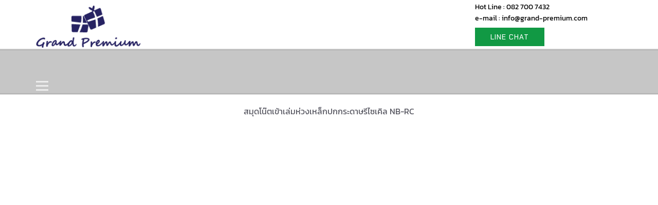

--- FILE ---
content_type: text/html; charset=UTF-8
request_url: https://grand-premium.com/product/%E0%B8%AA%E0%B8%A1%E0%B8%B8%E0%B8%94%E0%B9%82%E0%B8%99%E0%B9%8A%E0%B8%95%E0%B9%80%E0%B8%82%E0%B9%89%E0%B8%B2%E0%B9%80%E0%B8%A5%E0%B9%88%E0%B8%A1%E0%B8%AB%E0%B9%88%E0%B8%A7%E0%B8%87%E0%B9%80%E0%B8%AB/
body_size: 159848
content:
<!DOCTYPE html>
<html lang="en-US">
<head><meta charset="UTF-8"><script>if(navigator.userAgent.match(/MSIE|Internet Explorer/i)||navigator.userAgent.match(/Trident\/7\..*?rv:11/i)){var href=document.location.href;if(!href.match(/[?&]nowprocket/)){if(href.indexOf("?")==-1){if(href.indexOf("#")==-1){document.location.href=href+"?nowprocket=1"}else{document.location.href=href.replace("#","?nowprocket=1#")}}else{if(href.indexOf("#")==-1){document.location.href=href+"&nowprocket=1"}else{document.location.href=href.replace("#","&nowprocket=1#")}}}}</script><script>(()=>{class RocketLazyLoadScripts{constructor(){this.v="2.0.4",this.userEvents=["keydown","keyup","mousedown","mouseup","mousemove","mouseover","mouseout","touchmove","touchstart","touchend","touchcancel","wheel","click","dblclick","input"],this.attributeEvents=["onblur","onclick","oncontextmenu","ondblclick","onfocus","onmousedown","onmouseenter","onmouseleave","onmousemove","onmouseout","onmouseover","onmouseup","onmousewheel","onscroll","onsubmit"]}async t(){this.i(),this.o(),/iP(ad|hone)/.test(navigator.userAgent)&&this.h(),this.u(),this.l(this),this.m(),this.k(this),this.p(this),this._(),await Promise.all([this.R(),this.L()]),this.lastBreath=Date.now(),this.S(this),this.P(),this.D(),this.O(),this.M(),await this.C(this.delayedScripts.normal),await this.C(this.delayedScripts.defer),await this.C(this.delayedScripts.async),await this.T(),await this.F(),await this.j(),await this.A(),window.dispatchEvent(new Event("rocket-allScriptsLoaded")),this.everythingLoaded=!0,this.lastTouchEnd&&await new Promise(t=>setTimeout(t,500-Date.now()+this.lastTouchEnd)),this.I(),this.H(),this.U(),this.W()}i(){this.CSPIssue=sessionStorage.getItem("rocketCSPIssue"),document.addEventListener("securitypolicyviolation",t=>{this.CSPIssue||"script-src-elem"!==t.violatedDirective||"data"!==t.blockedURI||(this.CSPIssue=!0,sessionStorage.setItem("rocketCSPIssue",!0))},{isRocket:!0})}o(){window.addEventListener("pageshow",t=>{this.persisted=t.persisted,this.realWindowLoadedFired=!0},{isRocket:!0}),window.addEventListener("pagehide",()=>{this.onFirstUserAction=null},{isRocket:!0})}h(){let t;function e(e){t=e}window.addEventListener("touchstart",e,{isRocket:!0}),window.addEventListener("touchend",function i(o){o.changedTouches[0]&&t.changedTouches[0]&&Math.abs(o.changedTouches[0].pageX-t.changedTouches[0].pageX)<10&&Math.abs(o.changedTouches[0].pageY-t.changedTouches[0].pageY)<10&&o.timeStamp-t.timeStamp<200&&(window.removeEventListener("touchstart",e,{isRocket:!0}),window.removeEventListener("touchend",i,{isRocket:!0}),"INPUT"===o.target.tagName&&"text"===o.target.type||(o.target.dispatchEvent(new TouchEvent("touchend",{target:o.target,bubbles:!0})),o.target.dispatchEvent(new MouseEvent("mouseover",{target:o.target,bubbles:!0})),o.target.dispatchEvent(new PointerEvent("click",{target:o.target,bubbles:!0,cancelable:!0,detail:1,clientX:o.changedTouches[0].clientX,clientY:o.changedTouches[0].clientY})),event.preventDefault()))},{isRocket:!0})}q(t){this.userActionTriggered||("mousemove"!==t.type||this.firstMousemoveIgnored?"keyup"===t.type||"mouseover"===t.type||"mouseout"===t.type||(this.userActionTriggered=!0,this.onFirstUserAction&&this.onFirstUserAction()):this.firstMousemoveIgnored=!0),"click"===t.type&&t.preventDefault(),t.stopPropagation(),t.stopImmediatePropagation(),"touchstart"===this.lastEvent&&"touchend"===t.type&&(this.lastTouchEnd=Date.now()),"click"===t.type&&(this.lastTouchEnd=0),this.lastEvent=t.type,t.composedPath&&t.composedPath()[0].getRootNode()instanceof ShadowRoot&&(t.rocketTarget=t.composedPath()[0]),this.savedUserEvents.push(t)}u(){this.savedUserEvents=[],this.userEventHandler=this.q.bind(this),this.userEvents.forEach(t=>window.addEventListener(t,this.userEventHandler,{passive:!1,isRocket:!0})),document.addEventListener("visibilitychange",this.userEventHandler,{isRocket:!0})}U(){this.userEvents.forEach(t=>window.removeEventListener(t,this.userEventHandler,{passive:!1,isRocket:!0})),document.removeEventListener("visibilitychange",this.userEventHandler,{isRocket:!0}),this.savedUserEvents.forEach(t=>{(t.rocketTarget||t.target).dispatchEvent(new window[t.constructor.name](t.type,t))})}m(){const t="return false",e=Array.from(this.attributeEvents,t=>"data-rocket-"+t),i="["+this.attributeEvents.join("],[")+"]",o="[data-rocket-"+this.attributeEvents.join("],[data-rocket-")+"]",s=(e,i,o)=>{o&&o!==t&&(e.setAttribute("data-rocket-"+i,o),e["rocket"+i]=new Function("event",o),e.setAttribute(i,t))};new MutationObserver(t=>{for(const n of t)"attributes"===n.type&&(n.attributeName.startsWith("data-rocket-")||this.everythingLoaded?n.attributeName.startsWith("data-rocket-")&&this.everythingLoaded&&this.N(n.target,n.attributeName.substring(12)):s(n.target,n.attributeName,n.target.getAttribute(n.attributeName))),"childList"===n.type&&n.addedNodes.forEach(t=>{if(t.nodeType===Node.ELEMENT_NODE)if(this.everythingLoaded)for(const i of[t,...t.querySelectorAll(o)])for(const t of i.getAttributeNames())e.includes(t)&&this.N(i,t.substring(12));else for(const e of[t,...t.querySelectorAll(i)])for(const t of e.getAttributeNames())this.attributeEvents.includes(t)&&s(e,t,e.getAttribute(t))})}).observe(document,{subtree:!0,childList:!0,attributeFilter:[...this.attributeEvents,...e]})}I(){this.attributeEvents.forEach(t=>{document.querySelectorAll("[data-rocket-"+t+"]").forEach(e=>{this.N(e,t)})})}N(t,e){const i=t.getAttribute("data-rocket-"+e);i&&(t.setAttribute(e,i),t.removeAttribute("data-rocket-"+e))}k(t){Object.defineProperty(HTMLElement.prototype,"onclick",{get(){return this.rocketonclick||null},set(e){this.rocketonclick=e,this.setAttribute(t.everythingLoaded?"onclick":"data-rocket-onclick","this.rocketonclick(event)")}})}S(t){function e(e,i){let o=e[i];e[i]=null,Object.defineProperty(e,i,{get:()=>o,set(s){t.everythingLoaded?o=s:e["rocket"+i]=o=s}})}e(document,"onreadystatechange"),e(window,"onload"),e(window,"onpageshow");try{Object.defineProperty(document,"readyState",{get:()=>t.rocketReadyState,set(e){t.rocketReadyState=e},configurable:!0}),document.readyState="loading"}catch(t){console.log("WPRocket DJE readyState conflict, bypassing")}}l(t){this.originalAddEventListener=EventTarget.prototype.addEventListener,this.originalRemoveEventListener=EventTarget.prototype.removeEventListener,this.savedEventListeners=[],EventTarget.prototype.addEventListener=function(e,i,o){o&&o.isRocket||!t.B(e,this)&&!t.userEvents.includes(e)||t.B(e,this)&&!t.userActionTriggered||e.startsWith("rocket-")||t.everythingLoaded?t.originalAddEventListener.call(this,e,i,o):(t.savedEventListeners.push({target:this,remove:!1,type:e,func:i,options:o}),"mouseenter"!==e&&"mouseleave"!==e||t.originalAddEventListener.call(this,e,t.savedUserEvents.push,o))},EventTarget.prototype.removeEventListener=function(e,i,o){o&&o.isRocket||!t.B(e,this)&&!t.userEvents.includes(e)||t.B(e,this)&&!t.userActionTriggered||e.startsWith("rocket-")||t.everythingLoaded?t.originalRemoveEventListener.call(this,e,i,o):t.savedEventListeners.push({target:this,remove:!0,type:e,func:i,options:o})}}J(t,e){this.savedEventListeners=this.savedEventListeners.filter(i=>{let o=i.type,s=i.target||window;return e!==o||t!==s||(this.B(o,s)&&(i.type="rocket-"+o),this.$(i),!1)})}H(){EventTarget.prototype.addEventListener=this.originalAddEventListener,EventTarget.prototype.removeEventListener=this.originalRemoveEventListener,this.savedEventListeners.forEach(t=>this.$(t))}$(t){t.remove?this.originalRemoveEventListener.call(t.target,t.type,t.func,t.options):this.originalAddEventListener.call(t.target,t.type,t.func,t.options)}p(t){let e;function i(e){return t.everythingLoaded?e:e.split(" ").map(t=>"load"===t||t.startsWith("load.")?"rocket-jquery-load":t).join(" ")}function o(o){function s(e){const s=o.fn[e];o.fn[e]=o.fn.init.prototype[e]=function(){return this[0]===window&&t.userActionTriggered&&("string"==typeof arguments[0]||arguments[0]instanceof String?arguments[0]=i(arguments[0]):"object"==typeof arguments[0]&&Object.keys(arguments[0]).forEach(t=>{const e=arguments[0][t];delete arguments[0][t],arguments[0][i(t)]=e})),s.apply(this,arguments),this}}if(o&&o.fn&&!t.allJQueries.includes(o)){const e={DOMContentLoaded:[],"rocket-DOMContentLoaded":[]};for(const t in e)document.addEventListener(t,()=>{e[t].forEach(t=>t())},{isRocket:!0});o.fn.ready=o.fn.init.prototype.ready=function(i){function s(){parseInt(o.fn.jquery)>2?setTimeout(()=>i.bind(document)(o)):i.bind(document)(o)}return"function"==typeof i&&(t.realDomReadyFired?!t.userActionTriggered||t.fauxDomReadyFired?s():e["rocket-DOMContentLoaded"].push(s):e.DOMContentLoaded.push(s)),o([])},s("on"),s("one"),s("off"),t.allJQueries.push(o)}e=o}t.allJQueries=[],o(window.jQuery),Object.defineProperty(window,"jQuery",{get:()=>e,set(t){o(t)}})}P(){const t=new Map;document.write=document.writeln=function(e){const i=document.currentScript,o=document.createRange(),s=i.parentElement;let n=t.get(i);void 0===n&&(n=i.nextSibling,t.set(i,n));const c=document.createDocumentFragment();o.setStart(c,0),c.appendChild(o.createContextualFragment(e)),s.insertBefore(c,n)}}async R(){return new Promise(t=>{this.userActionTriggered?t():this.onFirstUserAction=t})}async L(){return new Promise(t=>{document.addEventListener("DOMContentLoaded",()=>{this.realDomReadyFired=!0,t()},{isRocket:!0})})}async j(){return this.realWindowLoadedFired?Promise.resolve():new Promise(t=>{window.addEventListener("load",t,{isRocket:!0})})}M(){this.pendingScripts=[];this.scriptsMutationObserver=new MutationObserver(t=>{for(const e of t)e.addedNodes.forEach(t=>{"SCRIPT"!==t.tagName||t.noModule||t.isWPRocket||this.pendingScripts.push({script:t,promise:new Promise(e=>{const i=()=>{const i=this.pendingScripts.findIndex(e=>e.script===t);i>=0&&this.pendingScripts.splice(i,1),e()};t.addEventListener("load",i,{isRocket:!0}),t.addEventListener("error",i,{isRocket:!0}),setTimeout(i,1e3)})})})}),this.scriptsMutationObserver.observe(document,{childList:!0,subtree:!0})}async F(){await this.X(),this.pendingScripts.length?(await this.pendingScripts[0].promise,await this.F()):this.scriptsMutationObserver.disconnect()}D(){this.delayedScripts={normal:[],async:[],defer:[]},document.querySelectorAll("script[type$=rocketlazyloadscript]").forEach(t=>{t.hasAttribute("data-rocket-src")?t.hasAttribute("async")&&!1!==t.async?this.delayedScripts.async.push(t):t.hasAttribute("defer")&&!1!==t.defer||"module"===t.getAttribute("data-rocket-type")?this.delayedScripts.defer.push(t):this.delayedScripts.normal.push(t):this.delayedScripts.normal.push(t)})}async _(){await this.L();let t=[];document.querySelectorAll("script[type$=rocketlazyloadscript][data-rocket-src]").forEach(e=>{let i=e.getAttribute("data-rocket-src");if(i&&!i.startsWith("data:")){i.startsWith("//")&&(i=location.protocol+i);try{const o=new URL(i).origin;o!==location.origin&&t.push({src:o,crossOrigin:e.crossOrigin||"module"===e.getAttribute("data-rocket-type")})}catch(t){}}}),t=[...new Map(t.map(t=>[JSON.stringify(t),t])).values()],this.Y(t,"preconnect")}async G(t){if(await this.K(),!0!==t.noModule||!("noModule"in HTMLScriptElement.prototype))return new Promise(e=>{let i;function o(){(i||t).setAttribute("data-rocket-status","executed"),e()}try{if(navigator.userAgent.includes("Firefox/")||""===navigator.vendor||this.CSPIssue)i=document.createElement("script"),[...t.attributes].forEach(t=>{let e=t.nodeName;"type"!==e&&("data-rocket-type"===e&&(e="type"),"data-rocket-src"===e&&(e="src"),i.setAttribute(e,t.nodeValue))}),t.text&&(i.text=t.text),t.nonce&&(i.nonce=t.nonce),i.hasAttribute("src")?(i.addEventListener("load",o,{isRocket:!0}),i.addEventListener("error",()=>{i.setAttribute("data-rocket-status","failed-network"),e()},{isRocket:!0}),setTimeout(()=>{i.isConnected||e()},1)):(i.text=t.text,o()),i.isWPRocket=!0,t.parentNode.replaceChild(i,t);else{const i=t.getAttribute("data-rocket-type"),s=t.getAttribute("data-rocket-src");i?(t.type=i,t.removeAttribute("data-rocket-type")):t.removeAttribute("type"),t.addEventListener("load",o,{isRocket:!0}),t.addEventListener("error",i=>{this.CSPIssue&&i.target.src.startsWith("data:")?(console.log("WPRocket: CSP fallback activated"),t.removeAttribute("src"),this.G(t).then(e)):(t.setAttribute("data-rocket-status","failed-network"),e())},{isRocket:!0}),s?(t.fetchPriority="high",t.removeAttribute("data-rocket-src"),t.src=s):t.src="data:text/javascript;base64,"+window.btoa(unescape(encodeURIComponent(t.text)))}}catch(i){t.setAttribute("data-rocket-status","failed-transform"),e()}});t.setAttribute("data-rocket-status","skipped")}async C(t){const e=t.shift();return e?(e.isConnected&&await this.G(e),this.C(t)):Promise.resolve()}O(){this.Y([...this.delayedScripts.normal,...this.delayedScripts.defer,...this.delayedScripts.async],"preload")}Y(t,e){this.trash=this.trash||[];let i=!0;var o=document.createDocumentFragment();t.forEach(t=>{const s=t.getAttribute&&t.getAttribute("data-rocket-src")||t.src;if(s&&!s.startsWith("data:")){const n=document.createElement("link");n.href=s,n.rel=e,"preconnect"!==e&&(n.as="script",n.fetchPriority=i?"high":"low"),t.getAttribute&&"module"===t.getAttribute("data-rocket-type")&&(n.crossOrigin=!0),t.crossOrigin&&(n.crossOrigin=t.crossOrigin),t.integrity&&(n.integrity=t.integrity),t.nonce&&(n.nonce=t.nonce),o.appendChild(n),this.trash.push(n),i=!1}}),document.head.appendChild(o)}W(){this.trash.forEach(t=>t.remove())}async T(){try{document.readyState="interactive"}catch(t){}this.fauxDomReadyFired=!0;try{await this.K(),this.J(document,"readystatechange"),document.dispatchEvent(new Event("rocket-readystatechange")),await this.K(),document.rocketonreadystatechange&&document.rocketonreadystatechange(),await this.K(),this.J(document,"DOMContentLoaded"),document.dispatchEvent(new Event("rocket-DOMContentLoaded")),await this.K(),this.J(window,"DOMContentLoaded"),window.dispatchEvent(new Event("rocket-DOMContentLoaded"))}catch(t){console.error(t)}}async A(){try{document.readyState="complete"}catch(t){}try{await this.K(),this.J(document,"readystatechange"),document.dispatchEvent(new Event("rocket-readystatechange")),await this.K(),document.rocketonreadystatechange&&document.rocketonreadystatechange(),await this.K(),this.J(window,"load"),window.dispatchEvent(new Event("rocket-load")),await this.K(),window.rocketonload&&window.rocketonload(),await this.K(),this.allJQueries.forEach(t=>t(window).trigger("rocket-jquery-load")),await this.K(),this.J(window,"pageshow");const t=new Event("rocket-pageshow");t.persisted=this.persisted,window.dispatchEvent(t),await this.K(),window.rocketonpageshow&&window.rocketonpageshow({persisted:this.persisted})}catch(t){console.error(t)}}async K(){Date.now()-this.lastBreath>45&&(await this.X(),this.lastBreath=Date.now())}async X(){return document.hidden?new Promise(t=>setTimeout(t)):new Promise(t=>requestAnimationFrame(t))}B(t,e){return e===document&&"readystatechange"===t||(e===document&&"DOMContentLoaded"===t||(e===window&&"DOMContentLoaded"===t||(e===window&&"load"===t||e===window&&"pageshow"===t)))}static run(){(new RocketLazyLoadScripts).t()}}RocketLazyLoadScripts.run()})();</script>
    
    <meta name="viewport" content="width=device-width, initial-scale=1">
    <meta name='robots' content='index, follow, max-image-preview:large, max-snippet:-1, max-video-preview:-1' />
	<style></style>
	
<!-- Google Tag Manager for WordPress by gtm4wp.com -->
<script data-cfasync="false" data-pagespeed-no-defer>
	var gtm4wp_datalayer_name = "dataLayer";
	var dataLayer = dataLayer || [];
</script>
<!-- End Google Tag Manager for WordPress by gtm4wp.com -->
	<!-- This site is optimized with the Yoast SEO plugin v25.2 - https://yoast.com/wordpress/plugins/seo/ -->
	<title>สมุดโน๊ตเข้าเล่มห่วงเหล็กปกกระดาษรีไซเคิล NB-RC &#8902; Grand Premium | Gift and Premium provider</title>
<link data-rocket-prefetch href="https://www.google-analytics.com" rel="dns-prefetch">
<link data-rocket-prefetch href="https://www.googletagmanager.com" rel="dns-prefetch">
<style id="wpr-usedcss">img:is([sizes=auto i],[sizes^="auto," i]){contain-intrinsic-size:3000px 1500px}@font-face{font-family:FontFPD;src:url(https://grand-premium.com/wp-content/plugins/fancy-product-designer/assets/css/fonts/FontFPD.eot?jw2ske);src:url(https://grand-premium.com/wp-content/plugins/fancy-product-designer/assets/css/fonts/FontFPD.eot?jw2ske#iefix) format('embedded-opentype'),url(https://grand-premium.com/wp-content/plugins/fancy-product-designer/assets/css/fonts/FontFPD.ttf?jw2ske) format('truetype'),url(https://grand-premium.com/wp-content/plugins/fancy-product-designer/assets/css/fonts/FontFPD.woff?jw2ske) format('woff'),url(https://grand-premium.com/wp-content/plugins/fancy-product-designer/assets/css/fonts/FontFPD.svg?jw2ske#FontFPD) format('svg');font-weight:400;font-style:normal;font-display:swap}.fpd-icon-eye:before{content:"\e930";color:#485563}.fpd-icon-eye-hide:before{content:"\e92f";color:#485563}.fpd-icon-pages:before{content:"\e92e";color:#485563}.fpd-icon-remove-bg:before{content:"\e92d";color:#485563}.fpd-icon-ai:before{content:"\e923"}.fpd-icon-align-bottom:before{content:"\e900";color:#485563}.fpd-icon-align-horizontal-middle:before{content:"\e901";color:#485563}.fpd-icon-align-left:before{content:"\e902";color:#485563}.fpd-icon-align-right:before{content:"\e903";color:#485563}.fpd-icon-align-top:before{content:"\e904";color:#485563}.fpd-icon-align-vertical-middle:before{content:"\e905";color:#485563}.fpd-icon-back:before{content:"\e906";color:#485563}.fpd-icon-bin:before{content:"\e907";color:#485563}.fpd-icon-close:before{content:"\e944";color:#485563}.fpd-icon-cloud-upload:before{content:"\e94b";color:#485563}.fpd-icon-color:before{content:"\e94c";color:#485563}.fpd-icon-copy:before{content:"\e94d";color:#485563}.fpd-icon-curved-text:before{content:"\e908";color:#485563}.fpd-icon-design-library:before{content:"\e909";color:#485563}.fpd-icon-done:before{content:"\e90a";color:#485563}.fpd-icon-download:before{content:"\e90b";color:#485563}.fpd-icon-effects:before{content:"\e90d";color:#485563}.fpd-icon-font-size:before{content:"\e90f";color:#485563}.fpd-icon-font:before{content:"\e910";color:#485563}.fpd-icon-format-align-center:before{content:"\e911";color:#485563}.fpd-icon-format-align-justify:before{content:"\e94e";color:#485563}.fpd-icon-format-align-left:before{content:"\e94f";color:#485563}.fpd-icon-format-align-right:before{content:"\e950";color:#485563}.fpd-icon-format-bold:before{content:"\e951";color:#485563}.fpd-icon-format-italic:before{content:"\e912";color:#485563}.fpd-icon-format-underline:before{content:"\e913";color:#485563}.fpd-icon-forward:before{content:"\e914";color:#485563}.fpd-icon-grid:before{content:"\e915";color:#485563}.fpd-icon-guided-tour:before{content:"\e916";color:#485563}.fpd-icon-images:before{content:"\e917";color:#485563}.fpd-icon-info:before{content:"\e918";color:#485563}.fpd-icon-layers:before{content:"\e919";color:#485563}.fpd-icon-layouts:before{content:"\e952";color:#485563}.fpd-icon-locked:before{content:"\e953";color:#485563}.fpd-icon-magnet:before{content:"\e954";color:#485563}.fpd-icon-menu:before{content:"\e955";color:#485563}.fpd-icon-more:before{content:"\e91a";color:#485563}.fpd-icon-move-down:before{content:"\e91e";color:#485563}.fpd-icon-move-up:before{content:"\e920";color:#485563}.fpd-icon-name-number:before{content:"\e921";color:#485563}.fpd-icon-position:before{content:"\e926";color:#485563}.fpd-icon-preview-lightbox:before{content:"\e92c";color:#485563}.fpd-icon-print:before{content:"\e931";color:#485563}.fpd-icon-redo:before{content:"\e933";color:#485563}.fpd-icon-reset:before{content:"\e956";color:#485563}.fpd-icon-rotate:before{content:"\e957";color:#485563}.fpd-icon-ruler:before{content:"\e958";color:#485563}.fpd-icon-save:before{content:"\e959";color:#485563}.fpd-icon-text-format:before{content:"\e935";color:#485563}.fpd-icon-text-input:before{content:"\e939";color:#485563}.fpd-icon-text-layers:before{content:"\e93d";color:#485563}.fpd-icon-text-secondary:before{content:"\e93f";color:#485563}.fpd-icon-transform:before{content:"\e940";color:#485563}.fpd-icon-undo:before{content:"\e941";color:#485563}.fpd-icon-unlocked:before{content:"\e942";color:#485563}.fpd-icon-zoom-in:before{content:"\e943";color:#485563}.fpd-icon-svg:before{content:"\e90c"}.fpd-icon-depositphotos:before{content:"\e93c"}.fpd-icon-pixabay:before{content:"\e93b"}.fpd-icon-text-transform:before{content:"\e93a"}.fpd-icon-lowercase:before{content:"\e937"}.fpd-icon-uppercase:before{content:"\e938"}.fpd-icon-share:before{content:"\e92b"}.fpd-icon-share-mail:before{content:"\e92a"}.fpd-icon-share-linkedin:before{content:"\e929"}.fpd-icon-share-pinterest:before{content:"\e927"}.fpd-icon-share-google-plus:before{content:"\e928"}.fpd-icon-share-facebook:before{content:"\e925"}.fpd-icon-share-twitter:before{content:"\e924"}.fpd-icon-corner-resize:before{content:"\e922"}.fpd-icon-jpg:before{content:"\e91b";color:#929292}.fpd-icon-pdf:before{content:"\e91c";color:#929292}.fpd-icon-png:before{content:"\e91d";color:#929292}.fpd-icon-qrcode:before{content:"\e91f"}.fpd-icon-flip-vertical:before{content:"\e61e";color:#444}.fpd-icon-flip-horizontal:before{content:"\e61c";color:#444}.fpd-icon-fullscreen:before{content:"\e949"}.fpd-icon-fullscreen-close:before{content:"\e94a"}.fpd-icon-thumb-up-outline:before{content:"\e947"}.fpd-icon-thumb-up:before{content:"\e948"}.fpd-icon-star-outline:before{content:"\e945"}.fpd-icon-star:before{content:"\e946"}.fpd-icon-none:before{content:"\e936"}.fpd-icon-crop:before{content:"\e934"}.fpd-icon-brush:before{content:"\e932"}.fpd-icon-photo:before{content:"\e1a4"}.fpd-icon-arrow-dropdown:before{content:"\e90e"}.fpd-icon-drag:before{content:"\e616"}.fpd-icon-add:before{content:"\e619"}.fpd-icon-reorder:before{content:"\e607";color:#444}.fpd-icon-remove:before{content:"\e606";color:#444}.fpd-icon-instagram:before{content:"\e609";color:#444}.fpd-icon-facebook:before{content:"\e608";color:#444}:root{--fpd-primary-color:#485563;--fpd-primary-fg-color:#fff;--fpd-secondary-color:#029EEB;--fpd-secondary-fg-color:#fff;--fpd-light-bg-color:#F6F6F6;--fpd-light-grey-color:#EBEBEB;--fpd-dark-grey-color:#989898;--fpd-red-color:#bd081c;--fpd-yellow-color:#fffaf3;--fpd-yellow-contrast-color:#654c21;--fpd-green-color:#2ecc71;--fpd-scrollbar-track-color:var(--fpd-light-bg-color);--fpd-scrollbar-thumb-color:var(--fpd-dark-grey-color);--fpd-scrollbar-width:6px;--fpd-btn-primary-color:var(--fpd-secondary-color);--fpd-btn-primary-text-color:var(--fpd-secondary-fg-color);--fpd-dropdown-height:40px;--fpd-snackbar-bg-color:rgba(0, 0, 0, .9);--fpd-list-bg-color-active:rgba(0, 0, 0, .04);--fpd-input-text-color:rgba(0, 0, 0, .7);--fpd-tooltip-bg-color:rgba(0, 0, 0, .9);--fpd-track-height:8px;--fpd-text-color:var(--fpd-primary-color);--fpd-border-color:var(--fpd-light-grey-color);--fpd-container-min-height:500px;--fpd-border-radius:6px;--fpd-mainbar-nav-color:var(--fpd-primary-color);--fpd-sidebar-width:400px;--fpd-sidebar-nav-width:80px;--fpd-topbar-nav-height:70px;--fpd-off-canvas-width:350px;--fpd-actions-bar-bg-color:var(--fpd-primary-color);--fpd-actions-bar-height:50px;--fpd-loading-svg:url([data-uri]);--fpd-canvas-bg:var(--fpd-light-bg-color);--fpd-et-max-width:375px;--fpd-module-content-padding:10px;--fpd-module-secondary-color:var(--fpd-light-bg-color);--fpd-module-secondary-text-color:var(--fpd-text-color);--fpd-image-quality-start-color:#FFE790}.fpd-container *,.fpd-container:after,.fpd-container:before{margin:0;padding:0;list-style:none;max-width:100%;list-style-type:none;text-shadow:none;outline:0;line-height:20px;border:none;box-sizing:border-box}.fpd-container input{-webkit-appearance:none;appearance:none;height:auto;background:0 0!important;outline:0!important}.fpd-container textarea{background:0 0;outline:0!important}.fpd-container input::-webkit-inner-spin-button,.fpd-container input::-webkit-outer-spin-button{appearance:none}.fpd-wrapper{display:flex;flex-flow:row wrap;max-width:100%;position:relative;color:var(--fpd-text-color)}.fpd-container.fpd-not-responsive,.fpd-container.fpd-not-responsive *{max-width:none!important}.fpd-container.fpd-not-responsive * .fpd-product-stage,.fpd-container.fpd-not-responsive .fpd-product-stage{overflow:auto}.fpd-container .fpd-scroll-area{height:100%;overflow:auto;overscroll-behavior:none;-webkit-overflow-scrolling:touch;scrollbar-width:var(--fpd-scrollbar-width);scrollbar-color:var(--fpd-scrollbar-thumb-color) var(--fpd-scrollbar-track-color)}.fpd-container .fpd-scroll-area::-webkit-scrollbar{width:var(--fpd-scrollbar-width);height:var(--fpd-scrollbar-width);padding-right:5px;margin-right:5px}.fpd-container .fpd-scroll-area::-webkit-scrollbar-track{background-color:var(--fpd-scrollbar-track-color);-webkit-border-radius:10px;border-radius:10px;margin:20px}.fpd-container .fpd-scroll-area::-webkit-scrollbar-thumb{-webkit-border-radius:10px;border-radius:10px;background:var(--fpd-scrollbar-thumb-color)}.fpd-scrollbar-hidden{overscroll-behavior:none;-ms-overflow-style:none;scrollbar-width:none}.fpd-scrollbar-hidden::-webkit-scrollbar{display:none}.fpd-disabled{opacity:.2!important;cursor:default!important;pointer-events:none!important}body .fpd-hidden{display:none!important;pointer-events:none!important}.fpd-overflow-hidden{overflow:hidden!important}.fpd-hidden-canvas{position:absolute!important;left:-9999999px}body .fpd-visible-hidden{visibility:hidden!important;pointer-events:none!important}body fpd-dropdown>.fpd-dropdown-current{height:100%;width:100%!important;padding:7px 20px 7px 7px!important;margin:0!important}body fpd-dropdown>.fpd-dropdown-arrow{position:absolute;font-size:20px;right:2px;top:calc(50% - 10px);opacity:.6;text-align:center;width:20px;height:20px;transform-origin:center center;transition:all .2s ease-out;cursor:pointer}body fpd-dropdown .fpd-dropdown-list{display:none;position:fixed;padding-right:5px;left:0;top:0;background:#fff;z-index:100;box-shadow:0 2px 0 1px rgba(64,87,109,.07),0 2px 12px rgba(53,71,90,.2);transform:translateY(2px);border-radius:4px;max-height:200px}body fpd-dropdown .fpd-dropdown-list>.fpd-scroll-area{max-height:inherit;padding:0!important}body fpd-dropdown .fpd-dropdown-list .fpd-item{display:block;text-align:left;margin:5px;padding:10px;line-height:14px;font-size:14px;cursor:pointer;border-radius:4px}body fpd-dropdown .fpd-dropdown-list .fpd-item:hover{background:rgba(0,0,0,.05)}body fpd-dropdown input:focus~.fpd-dropdown-list,body fpd-dropdown.fpd-active .fpd-dropdown-list{display:block;border:1px solid var(--fpd-border-color)}body fpd-dropdown input:focus~.fpd-dropdown-arrow,body fpd-dropdown.fpd-active>.fpd-dropdown-arrow{transform:rotate(90deg)}body fpd-dropdown.fpd-on-loading .fpd-dropdown-arrow{display:none!important}body fpd-dropdown.fpd-on-loading>input.fpd-dropdown-current{background-size:20px;background-repeat:no-repeat;background-position:98% center;background-image:var(--fpd-loading-svg)}.fpd-container .fpd-loader-wrapper{background:rgba(255,255,255,.9);width:100%;height:100%;position:absolute;top:0;left:0;z-index:100}.fpd-loader-wrapper>.fpd-loader{position:absolute;text-align:center;width:100%;left:50%;top:50%;transform:translate(-50%,-50%)}.fpd-loader>.fpd-loader-text{position:absolute;width:100%;display:block;font-size:14px;padding:20px 0;color:rgba(0,0,0,.5);text-transform:uppercase;font-weight:lighter;letter-spacing:1.5px;-webkit-filter:blur(0)}.fpd-loader>.fpd-loader-circle{margin:0 auto;width:40px;height:40px;border:3px solid rgba(0,0,0,.2);border-left:3px solid #000;transform:translateZ(0);animation:1.1s linear infinite fpd-loader-animation}.fpd-loader>.fpd-loader-circle,.fpd-loader>.fpd-loader-circle:after{border-radius:50%}@-webkit-keyframes fpd-loader-animation{0%{transform:rotate(0)}100%{transform:rotate(360deg)}}@keyframes fpd-loader-animation{0%{transform:rotate(0)}100%{transform:rotate(360deg)}}.fpd-container .fpd-btn,.fpd-modal-inner .fpd-btn{background:var(--fpd-btn-primary-color);color:var(--fpd-btn-primary-text-color);cursor:pointer;display:inline-flex;align-items:center;padding:5px 15px;font-size:14px;margin:10px 0;text-transform:uppercase;border-radius:var(--fpd-border-radius);transition:all .2s ease-out}.fpd-container .fpd-btn:hover,.fpd-modal-inner .fpd-btn:hover{opacity:.8}.fpd-container .fpd-btn.fpd-loading,.fpd-modal-inner .fpd-btn.fpd-loading{background-image:var(--fpd-loading-svg);background-repeat:no-repeat;background-position:center;background-size:30%;opacity:.8;color:transparent;cursor:wait}.fpd-container .fpd-btn.fpd-secondary,.fpd-modal-inner .fpd-btn.fpd-secondary{background:var(--fpd-light-grey-color);color:var(--fpd-dark-grey-color)}.fpd-container .fpd-btn.fpd-full,.fpd-modal-inner .fpd-btn.fpd-full{width:100%;justify-content:center}body .fpd-container input,body .fpd-container textarea{color:var(--fpd-input-text-color);box-shadow:0 0 4px rgba(110,111,114,.22);border:none;border-radius:var(--fpd-border-radius);padding:10px;margin-bottom:10px;appearance:none;-moz-appearance:textfield;resize:none;font-size:16px;border:1px solid transparent}body .fpd-container input[type=text],body .fpd-container textarea[type=text]{width:100%}body .fpd-container input:focus,body .fpd-container textarea:focus{box-shadow:0 0 4px rgba(110,111,114,.22);border:1px solid var(--fpd-secondary-color)}body .fpd-container textarea{width:100%;min-height:100px}body .fpd-container select{box-shadow:0 0 4px rgba(110,111,114,.22);border-radius:var(--fpd-border-radius);border:1px solid transparent}body .fpd-container select:focus{box-shadow:0 0 4px rgba(110,111,114,.22);border:1px solid var(--fpd-secondary-color)}body .fpd-container .fpd-input-back-search,body .fpd-container .fpd-input-search{display:flex;box-shadow:0 0 4px rgba(110,111,114,.22);height:40px;border-radius:4px;flex:1}body .fpd-container .fpd-input-back-search input,body .fpd-container .fpd-input-search input{flex:1;box-shadow:none!important;margin:0;padding:0 5px;line-height:1;border:none!important}body .fpd-container .fpd-input-back-search span,body .fpd-container .fpd-input-search span{width:20px;align-self:center;text-align:center;font-size:16px;margin-right:5px}body .fpd-container .fpd-input-back-search .fpd-input-search{border-top-left-radius:0;border-bottom-left-radius:0;box-shadow:none!important}body .fpd-container .fpd-input-back-search .fpd-back{color:var(--fpd-module-secondary-text-color);border:none!important;background:rgba(0,0,0,.03)!important;line-height:1;padding:9px 8px!important;display:inline-block;width:32px;height:100%;text-align:center;margin:0!important;border-top-right-radius:0;border-bottom-right-radius:0}body .fpd-container .fpd-input{display:flex;width:100%;align-items:center;box-shadow:0 0 4px rgba(110,111,114,.22);overflow:hidden;border-radius:var(--fpd-border-radius);border:1px solid transparent;height:auto}body .fpd-container .fpd-input [class^=fpd-icon-],body .fpd-container .fpd-input span{padding:2px 6px;flex:0 30px;margin-right:5px;text-align:center;border-right:1px solid var(--fpd-border-color)}body .fpd-container .fpd-input span{flex:0 auto;text-align:left;white-space:nowrap}body .fpd-container .fpd-input input{box-shadow:none;margin:0;padding:5px;flex:1;width:100%;border-radius:0;border:none!important}body .fpd-container .fpd-input fpd-range-slider{flex-basis:100%}body .fpd-container .fpd-input .fpd-slider-number{flex:0 70px;text-align:center;border:1px solid var(--fpd-border-color)!important;border-radius:var(--fpd-border-radius);margin:3px 3px 3px 5px}body .fpd-container .fpd-input .fpd-slider-number:focus{border-color:var(--fpd-secondary-color)!important}.fpd-container .fpd-module-tabs{display:flex;background:var(--fpd-module-secondary-color);color:var(--fpd-module-secondary-text-color)}.fpd-container .fpd-module-tabs>div{flex:1;text-align:center;cursor:pointer;padding:8px 0;font-size:20px}.fpd-container .fpd-module-tabs>div:hover{background:rgba(0,0,0,.03)}.fpd-container .fpd-module-tabs>div.fpd-active{background:var(--fpd-primary-fg-color);color:var(--fpd-secondary-color)}.fpd-container .fpd-module-tabs>div>span{pointer-events:none}.fpd-container .fpd-module-tabs-content{height:100%}.fpd-container .fpd-module-tabs-content>div{display:none;height:100%}.fpd-container .fpd-module-tabs-content>div.fpd-active{display:block}.fpd-sidebar .fpd-module-tabs{top:50px}.fpd-hide-tabs .fpd-module-tabs{display:none!important}.fpd-snackbar-wrapper{position:fixed;left:12px;bottom:0;z-index:100000}.fpd-snackbar-wrapper .fpd-snackbar{background:var(--fpd-snackbar-bg-color);margin-bottom:10px;color:#fff;line-height:18px;font-size:14px;min-width:288px;max-width:568px;overflow-y:hidden;border-radius:2px;-webkit-transition:.3s ease-out;transition:all .3s ease-out}.fpd-snackbar-wrapper .fpd-snackbar p{margin:0;padding:16px 24px}.fpd-snackbar-wrapper .fpd-snackbar.fpd-show-up{max-height:300px}.fpd-modal-overlay{position:absolute!important;width:100%!important;bottom:0!important;right:0!important;top:0!important;left:0!important;background:rgba(0,0,0,.5);z-index:10000;overflow:auto}.fpd-modal-overlay>.fpd-modal-inner{display:flex;align-items:center;background:#fff;width:450px;min-height:200px;position:absolute;left:50%;top:30%;padding:40px;z-index:10020;max-width:100%;transform:translateX(-50%);box-sizing:border-box;border-radius:var(--fpd-border-radius)}.fpd-modal-overlay>.fpd-modal-inner>.fpd-modal-close{position:absolute;right:15px;top:15px;font-size:16px;cursor:pointer;opacity:.6;transition:opacity .2s ease-out}.fpd-modal-overlay>.fpd-modal-inner>.fpd-modal-close:hover{opacity:1}.fpd-modal-overlay>.fpd-modal-inner>.fpd-modal-content{flex:1 100%;text-align:center;color:rgba(0,0,0,.7);line-height:22px;word-break:break-word}.fpd-modal-overlay.fpd-fullscreen>.fpd-modal-inner{width:100%;height:100%;top:0;overflow:auto;border-radius:0}.fpd-modal-overlay.fpd-modal-internal{z-index:10000000000}.fpd-modal-overlay.fpd-modal-product-designer,.fpd-overflow-hidden .fpd-modal-overlay{position:fixed!important}.fpd-modal-internal[data-type=prompt] input{width:100%;display:block}.fpd-modal-internal[data-type=prompt]{text-align:center}.fpd-modal-internal[data-type=confirm]{text-align:center}.fpd-modal-internal .fpd-confirm-msg{margin-bottom:10px}.fpd-modal-product-designer{display:none;pointer-events:none;overflow:hidden!important}.fpd-modal-product-designer.fpd-show{display:block;pointer-events:all}.fpd-modal-product-designer>.fpd-modal-inner{padding:0}.fpd-modal-product-designer>.fpd-modal-inner>.fpd-wrapper{flex:1 100%;margin:0!important;height:100%;box-shadow:none!important}.fpd-modal-product-designer>.fpd-modal-inner>.fpd-wrapper fpd-main-bar{height:calc(100% - var(--fpd-actions-bar-height))!important}.fpd-modal-product-designer>.fpd-modal-inner>.fpd-wrapper.fpd-layout-small fpd-main-wrapper{height:calc(100% - var(--fpd-actions-bar-height) - var(--fpd-sidebar-nav-width))!important}body.fpd-modal-mode-active:not(.fpd-modal-designer-visible) fpd-element-toolbar{display:none!important}.fpd-container .fpd-modal-content fpd-module-save-load{padding:0}.fpd-container .fpd-modal-content fpd-module-save-load .fpd-saved-designs{max-height:200px}.fpd-list{width:100%;overflow:auto}.fpd-list>.fpd-list-row{display:flex;font-size:15px;overflow:hidden;cursor:pointer;transition:background .3s ease-out}.fpd-list>.fpd-list-row>.fpd-cell-full{flex:1 100%}.fpd-list>.fpd-list-row>div{padding:22px 0;flex:1}.fpd-list .fpd-sortable-placeholder{background:rgba(0,0,0,.05);border:2px dotted var(--fpd-border-color);height:65px}.fpd-container fpd-range-slider{display:block;margin-top:3px}.fpd-container fpd-range-slider input[type=range]{margin:0;padding:0;box-shadow:none;width:100%}.fpd-container fpd-range-slider input[type=range]:focus{outline:0}.fpd-container fpd-range-slider input[type=range]::-webkit-slider-runnable-track{height:var(--fpd-track-height);border:1px solid var(--fpd-border-color);border-radius:4px;background:var(--fpd-light-bg-color)}.fpd-container fpd-range-slider input[type=range]::-webkit-slider-thumb{-webkit-appearance:none;width:20px;height:20px;border-radius:1em;background:#fff;border:2px solid var(--fpd-secondary-color);margin-top:calc((var(--fpd-track-height) * .5 - 1px) - (20px * .5));cursor:pointer}.fpd-container fpd-range-slider input[type=range]::-webkit-slider-thumb:hover{scale:1.2}.fpd-container fpd-range-slider.fpd-progress input[type=range]{--range:calc(var(--max) - var(--min));--ratio:calc((var(--value) - var(--min)) / var(--range));--sx:calc(0.5 * 20px + var(--ratio) * (100% - 20px))}.fpd-container fpd-range-slider.fpd-progress input[type=range]::-webkit-slider-runnable-track{background:linear-gradient(var(--fpd-secondary-color),var(--fpd-secondary-color)) 0/var(--sx) 100% no-repeat,var(--fpd-light-bg-color)}.fpd-container fpd-range-slider input[type=range]::-moz-range-track{height:var(--fpd-track-height);border:1px solid var(--fpd-border-color);border-radius:4px;background:var(--fpd-light-bg-color)}.fpd-container fpd-range-slider input[type=range]::-moz-range-thumb{-webkit-appearance:none;width:20px;height:20px;border-radius:1em;background:#fff;border:2px solid var(--fpd-secondary-color);margin-top:calc((var(--fpd-track-height) * .5 - 1px) - (20px * .5));cursor:pointer}.fpd-container fpd-range-slider input[type=range]::-moz-range-thumb:hover{scale:1.2}.fpd-container fpd-range-slider.fpd-progress input[type=range]::-moz-range-track{background:linear-gradient(var(--fpd-secondary-color),var(--fpd-secondary-color)) 0/var(--sx) 100% no-repeat,var(--fpd-light-bg-color)}.fpd-container .fpd-color-panel>.fpd-scroll-area{height:auto;max-height:100px;margin-bottom:10px}.fpd-container .fpd-color-panel>*{margin-bottom:10px}.fpd-container .fpd-color-panel>:last-child{margin-bottom:0}.fpd-container .picker_wrapper{width:100%;box-shadow:none;background:0 0;padding:0}.fpd-container .picker_wrapper.popup{width:200px;max-width:200px;padding:10px;display:flex;min-height:200px;background:#f6f6f6;margin:0;transform:translate(-50%,10px);border-radius:var(--fpd-border-radius);box-shadow:0 2px 5px 0 rgba(0,0,0,.16),0 2px 10px 0 rgba(0,0,0,.12)}.fpd-container .picker_wrapper>*{margin:0 0 10px}.fpd-container .picker_wrapper .picker_sample,.fpd-container .picker_wrapper .picker_sl,.fpd-container .picker_wrapper .picker_slider{box-shadow:none}.fpd-container .picker_wrapper .picker_selector{border:2px solid rgba(0,0,0,.4);background:rgba(255,255,255,.5);border-radius:50%;box-shadow:none;width:15px;height:15px;padding:0}.fpd-container .picker_wrapper .picker_sl{margin-top:0;height:100%;border-radius:var(--fpd-border-radius)}.fpd-container .picker_wrapper .picker_sl:before{height:100px;padding:0;border:1px solid var(--fpd-border-color);border-radius:var(--fpd-border-radius)}.fpd-container .picker_wrapper .picker_sl .picker_selector{transform-origin:center}.fpd-container .picker_wrapper .picker_hue{order:1;height:15px;padding:0;border:1px solid var(--fpd-border-color);border-radius:var(--fpd-border-radius)}.fpd-container .picker_wrapper .picker_hue .picker_selector{transform:translate(-50%,0);top:-1px}.fpd-container .picker_wrapper .picker_editor{width:auto;flex:0 80%;max-width:100px;margin-bottom:0}.fpd-container .picker_wrapper .picker_editor input{font-size:16px;height:28px;box-shadow:none!important;border:1px solid var(--fpd-border-color);margin-bottom:0}.fpd-container .picker_wrapper .picker_sample{height:28px;cursor:pointer;text-align:center;flex:0 30px;margin-bottom:0}.fpd-container .picker_wrapper .picker_sample:before{border-radius:var(--fpd-border-radius);border:1px solid var(--fpd-border-color)}.fpd-container .picker_wrapper .picker_sample span{position:relative;display:inline-block;margin-top:3px;font-size:16px;color:#fff;text-shadow:0 0 #000}.fpd-container .picker_wrapper .picker_arrow,.fpd-container .picker_wrapper .picker_done{display:none}.fpd-container .fpd-colorpicker-wrapper{position:relative;padding:0 10px;width:100%}.fpd-container .fpd-colorpicker-wrapper .fpd-scroll-area{max-height:100px;overflow-x:hidden;margin-top:10px}.fpd-container .fpd-color-palette,.fpd-container .fpd-patterns-wrapper{display:flex;flex-wrap:wrap;gap:6px}.fpd-container .fpd-color-palette .fpd-item,.fpd-container .fpd-patterns-wrapper .fpd-item{width:24px;height:24px;border:2px solid rgba(0,0,0,.1);border-radius:var(--fpd-border-radius);transition:all .2s ease;background-repeat:repeat;cursor:pointer}.fpd-container .fpd-color-palette .fpd-item:hover,.fpd-container .fpd-patterns-wrapper .fpd-item:hover{border-color:rgba(0,0,0,.2)}.fpd-container .fpd-color-palette.fpd-sub-show>.fpd-item,.fpd-container .fpd-patterns-wrapper.fpd-sub-show>.fpd-item{scale:.7}.fpd-container .fpd-color-palette.fpd-sub-show>.fpd-item.fpd-active,.fpd-container .fpd-patterns-wrapper.fpd-sub-show>.fpd-item.fpd-active{scale:1}.fpd-container .fpd-has-subpanel>.fpd-color-palette>.fpd-scroll-area{margin-top:5px;flex:1 1 100%}.fpd-main-tooltip{position:fixed;background:var(--fpd-tooltip-bg-color);color:#fff;padding:5px;font-size:14px;min-width:30px;top:0;left:0;border-radius:var(--fpd-border-radius);pointer-events:none;transform:scale(0);opacity:0;z-index:10000000000;visibility:hidden;transition:transform .1s ease}.fpd-main-tooltip.fpd-show{visibility:visible;opacity:1;transform:scale(1)}.fpd-thumbnail-preview{width:350px;height:250px;padding:10px;border-width:1px;background:#fff;position:absolute;top:0;left:0;z-index:9999999999999;border-radius:var(--fpd-border-radius)}.fpd-thumbnail-preview.fpd-title-enabled{padding-bottom:30px}.fpd-thumbnail-preview>picture{display:block;width:100%;height:100%;background-size:contain;background-repeat:no-repeat;background-position:top center}.fpd-thumbnail-preview>.fpd-preview-title{position:absolute;left:0;bottom:5px;width:100%;font-size:14px;text-align:center;margin-top:30px}.fpd-thumbnail-preview>.fpd-price{background:rgba(0,0,0,.7);position:absolute;right:20px;top:15px;padding:2px 5px 2px 7px;font-size:12px;color:#fff;border-radius:var(--fpd-border-radius)}.fpd-thumbnail-preview>.fpd-image-quality-ratings{background:rgba(0,0,0,.7);position:absolute;left:20px;top:15px;border-radius:4px;padding:2px 5px;color:#fff;text-align:left}.fpd-thumbnail-preview>.fpd-image-quality-ratings>span{font-size:18px;color:var(--fpd-image-quality-start-color)}.fpd-thumbnail-preview>.fpd-image-quality-ratings>.fpd-image-quality-rating-label{color:#fff;display:block;padding-top:2px;font-size:10px;text-transform:uppercase}.fpd-editor-box-wrapper{margin:20px 0;background:rgba(0,0,0,.05);padding:10px}.fpd-editor-box-wrapper .fpd-eb-title{font-size:16px;margin-bottom:10px}.fpd-editor-box-wrapper .fpd-eb-grid{display:flex;flex-flow:row wrap}.fpd-editor-box-wrapper .fpd-eb-grid>div{flex:1 0 50%;padding:0 10px 0 0}.fpd-editor-box-wrapper .fpd-eb-grid>div span{text-transform:uppercase}.fpd-dragged-image{position:absolute;background-size:90%;background-repeat:no-repeat;background-position:center;background-color:#fff;width:200px;height:200px;top:0;left:0;cursor:move;transition:transform .1s ease-in-out;transform-origin:center center;transform:scale(0);z-index:100000000000;pointer-events:none}.fpd-dragged-image.fpd-animate{transform:scale(1)}.fpd-container input.fpd-switch{appearance:none;background-color:var(--fpd-light-grey-color)!important;border-radius:70px;border-style:none;height:20px;margin:0;position:relative;width:35px;box-shadow:none;cursor:pointer}.fpd-container input.fpd-switch:before{bottom:-6px;content:"";left:-6px;position:absolute;right:-6px;top:-6px}.fpd-container input.fpd-switch:after{background-color:#fff;border-radius:50%;content:"";height:14px;left:3px;position:absolute;top:3px;width:14px;transition:all .1s ease-out}.fpd-container input.fpd-switch:hover{opacity:.9;transition-duration:0s}.fpd-container input.fpd-switch:checked{background-color:var(--fpd-secondary-color)!important}.fpd-container input.fpd-switch:checked:after{background-color:#fff;left:18px}.fpd-container .fpd-switch-wrapper{display:flex;justify-content:center}.fpd-container .fpd-switch-wrapper label{margin-left:10px}.fpd-container .fpd-grid{overflow:hidden;display:grid;grid-template-columns:1fr 1fr;grid-auto-rows:100px;gap:0 0}.fpd-container .fpd-grid>.fpd-item{cursor:pointer;display:flex;align-items:center;justify-content:center;flex-flow:column;position:relative}.fpd-container .fpd-grid>.fpd-item>img,.fpd-container .fpd-grid>.fpd-item>picture{opacity:1;transition:opacity .3s ease-out;pointer-events:none}.fpd-container .fpd-grid>.fpd-item:hover>img,.fpd-container .fpd-grid>.fpd-item:hover>picture{opacity:.8}.fpd-container .fpd-grid>.fpd-item>picture{width:90%;height:90%;background-position:center center;background-repeat:no-repeat}.fpd-container .fpd-grid>.fpd-item>.fpd-delete{position:absolute;font-size:18px;top:5px;right:5px;cursor:pointer}.fpd-container .fpd-grid>.fpd-item>.fpd-price{position:absolute;right:5px;bottom:5px;background:rgba(0,0,0,.7);color:#fff;font-size:10px;line-height:1;padding:3px 4px;border-radius:2px}.fpd-container .fpd-grid>.fpd-item.fpd-loading picture{filter:blur(2px)}.fpd-container .fpd-grid.fpd-grid-cover>.fpd-item>picture{background-size:cover}.fpd-container .fpd-grid.fpd-grid-contain>.fpd-item>picture{background-size:contain}.fpd-container .fpd-grid.fpd-photo-grid{gap:6px}.fpd-container .fpd-grid.fpd-photo-grid>.fpd-item>picture{width:100%;height:100%;border-radius:var(--fpd-border-radius)}.fpd-container .fpd-grid.fpd-padding{gap:5px}.fpd-container .fpd-grid>.fpd-category.fpd-item{background:var(--fpd-module-secondary-color);color:var(--fpd-module-secondary-text-color);height:100px!important;border-radius:2px}.fpd-container .fpd-grid>.fpd-category.fpd-item:nth-child(-n+2){margin-top:0}.fpd-container .fpd-grid>.fpd-category.fpd-item:nth-child(2n+2){margin-right:0}.fpd-container .fpd-grid>.fpd-category.fpd-item>picture{height:55%}.fpd-container .fpd-grid>.fpd-category.fpd-item>span{text-transform:uppercase;margin-top:5px;font-size:10px;text-align:center;width:100%;white-space:nowrap}.fpd-container .fpd-grid>.fpd-category.fpd-item.fpd-title-centered>span{bottom:50%;font-size:14px;white-space:normal;transform:translateY(50%)}.fpd-grid>.fpd-item>picture.fpd-on-loading,.fpd-thumbnail-preview picture.fpd-on-loading{width:30px!important;height:30px!important;background-size:auto;background-image:var(--fpd-loading-svg)}.fpd-shadow-1{box-shadow:0 2px 5px 0 rgba(0,0,0,.16),0 2px 10px 0 rgba(0,0,0,.12)}.fpd-shadow-2{box-shadow:0 8px 17px 0 rgba(0,0,0,.2),0 6px 20px 0 rgba(0,0,0,.19)}.fpd-shadow-3{box-shadow:0 12px 15px 0 rgba(0,0,0,.24),0 17px 50px 0 rgba(0,0,0,.19)}.fpd-shadow-4{box-shadow:0 16px 28px 0 rgba(0,0,0,.22),0 25px 55px 0 rgba(0,0,0,.21)}.fpd-shadow-5{box-shadow:0 27px 24px 0 rgba(0,0,0,.2),0 40px 77px 0 rgba(0,0,0,.22)}.fpd-shadow-6:after,.fpd-shadow-6:before{z-index:-1;position:absolute;content:"";bottom:15px;left:10px;width:50%;top:80%;max-width:300px;background:#777;box-shadow:0 15px 10px #777;transform:rotate(-3deg)}.fpd-shadow-6:after{transform:rotate(3deg);right:10px;left:auto}.fpd-shadow-7{position:relative;box-shadow:0 1px 4px rgba(0,0,0,.3),0 0 40px rgba(0,0,0,.1) inset}.fpd-shadow-7:after,.fpd-shadow-7:before{content:"";position:absolute;z-index:-1;box-shadow:0 0 20px rgba(0,0,0,.8);top:50%;bottom:0;left:10px;right:10px;border-radius:100px/10px}.fpd-shadow-8{position:relative;box-shadow:0 1px 4px rgba(0,0,0,.3),0 0 40px rgba(0,0,0,.1) inset}.fpd-shadow-8:after,.fpd-shadow-8:before{content:"";position:absolute;z-index:-1;box-shadow:0 0 20px rgba(0,0,0,.8);top:0;bottom:0;left:10px;right:10px;border-radius:100px/10px}.fpd-shadow-8:after{right:10px;left:auto;transform:skew(8deg) rotate(3deg)}.fpd-shadow-9{box-shadow:0 1px 4px rgba(0,0,0,.3),0 0 40px rgba(0,0,0,.1) inset}.fpd-shadow-9:after,.fpd-shadow-9:before{content:"";position:absolute;z-index:-1;box-shadow:0 0 20px rgba(0,0,0,.8);top:10px;bottom:10px;left:0;right:0;border-radius:100px/10px}.fpd-shadow-9:after{right:10px;left:auto;transform:skew(8deg) rotate(3deg)}.mobile-close .fpd-icon-close{display:none}fpd-main-bar>.fpd-close{display:none;position:absolute;bottom:calc(var(--fpd-topbar-nav-height));left:-100%;width:50px;height:50px;padding:0 15px;line-height:50px;text-align:center;font-size:16px;background:rgba(255,255,255,.96);z-index:99;cursor:pointer;border-top:1px solid var(--fpd-border-color);border-right:1px solid var(--fpd-border-color);border-radius:0 4px 0 0;box-shadow:1px 1px 3px 0 rgba(0,0,0,.1)}fpd-main-bar .fpd-navigation>.fpd-nav-item{display:flex;align-items:center;margin:15px 7px;padding:5px;text-align:center;cursor:pointer;border-radius:var(--fpd-border-radius);background:0 0;transition:all .3s ease}fpd-main-bar .fpd-navigation>.fpd-nav-item .fpd-nav-icon:before{color:var(--fpd-mainbar-nav-color)}fpd-main-bar .fpd-navigation>.fpd-nav-item svg{width:24px;max-height:30px;vertical-align:middle}fpd-main-bar .fpd-navigation>.fpd-nav-item svg *{fill:var(--fpd-mainbar-nav-color)}fpd-main-bar .fpd-navigation>.fpd-nav-item:hover{opacity:.8}fpd-main-bar .fpd-navigation>.fpd-nav-item.fpd-active{position:relative;color:var(--fpd-secondary-color)}fpd-main-bar .fpd-navigation>.fpd-nav-item.fpd-active .fpd-nav-icon:before{color:var(--fpd-secondary-color)}fpd-main-bar .fpd-navigation>.fpd-nav-item.fpd-active svg *{fill:var(--fpd-secondary-color)}fpd-main-bar .fpd-navigation>.fpd-nav-item.fpd-active:before{position:absolute;content:'';top:0;left:0;width:100%;height:100%;background:var(--fpd-secondary-color);opacity:.1;border-radius:var(--fpd-border-radius)}.fpd-container.fpd-sidebar .fpd-navigation{flex:0 0 var(--fpd-sidebar-nav-width);overflow:auto}.fpd-container.fpd-sidebar .fpd-navigation>div>span{padding:10px 0;display:inline-block;font-size:28px}.fpd-container.fpd-sidebar .fpd-navigation>div>.fpd-label{display:block;font-size:12px;line-height:14px;padding:0;word-break:break-word}.fpd-container.fpd-sidebar>fpd-main-bar{height:100%;flex:0 var(--fpd-sidebar-width);overflow:hidden;border-right:1px solid var(--fpd-border-color)}.fpd-container.fpd-sidebar>fpd-main-bar .fpd-navigation{border-right:1px solid var(--fpd-border-color)}.fpd-container.fpd-sidebar>fpd-main-bar .fpd-navigation>.fpd-nav-item{flex-direction:column}.fpd-container.fpd-sidebar>fpd-main-bar>.fpd-module-content{flex:1}.fpd-container.fpd-sidebar.fpd-layout-medium{--fpd-sidebar-width:350px}.fpd-container.fpd-sidebar.fpd-layout-small fpd-main-wrapper{order:2;flex-basis:100%}.fpd-container.fpd-sidebar.fpd-layout-small:not(.fpd-no-modules-mode) fpd-main-wrapper{margin-bottom:var(--fpd-sidebar-nav-width)}.fpd-container.fpd-sidebar.fpd-layout-small fpd-main-bar{height:auto!important;width:100%;flex-basis:auto;flex-flow:row wrap;z-index:999999999999;position:absolute;left:0;bottom:0;overflow:visible;border:none}.fpd-container.fpd-sidebar.fpd-layout-small fpd-main-bar>.fpd-navigation{display:flex;flex:1 0 100%;height:var(--fpd-sidebar-nav-width);min-height:auto;order:2;align-self:flex-end;border-right:none;border-top:1px solid var(--fpd-border-color)}.fpd-container.fpd-sidebar.fpd-layout-small fpd-main-bar>.fpd-navigation>.fpd-nav-item{flex:1 0 auto;white-space:nowrap;padding:0 20px;margin:5px 5px 8px}.fpd-container.fpd-sidebar.fpd-layout-small fpd-main-bar>.fpd-navigation>.fpd-nav-item>span:first-child{height:45px;padding-top:10px;padding-bottom:0}.fpd-container.fpd-sidebar.fpd-layout-small fpd-main-bar>.fpd-navigation>.fpd-nav-item .fpd-label{line-height:1}.fpd-container.fpd-sidebar.fpd-layout-small fpd-main-bar>.fpd-module-content,.fpd-container.fpd-sidebar.fpd-layout-small fpd-main-bar>.fpd-secondary-content{padding-top:30px;flex:1 0 100%;height:calc(100% - var(--fpd-sidebar-nav-width));min-height:auto;display:none}.fpd-container.fpd-sidebar.fpd-layout-small fpd-main-bar>.fpd-close{display:none;width:100%;font-size:18px;text-align:center;position:absolute;top:0;right:0;left:auto;bottom:auto;height:30px;line-height:30px;background:var(--fpd-primary-fg-color);z-index:1000;cursor:pointer;border-top-left-radius:8px;border-top-right-radius:8px;box-shadow:none;border:none}.fpd-container.fpd-sidebar.fpd-layout-small fpd-main-bar>.fpd-close:before{content:"";position:absolute;height:4px;width:60px;background:var(--fpd-border-color);top:10px;left:50%;transform:translateX(-50%);border-radius:2px}.fpd-container.fpd-sidebar.fpd-layout-small fpd-main-bar>.fpd-close .fpd-icon-close{display:none}.fpd-container.fpd-sidebar.fpd-layout-small fpd-main-bar:not(.fpd-no-modules-mode) .fpd-secondary-content{height:100%}.fpd-container.fpd-sidebar.fpd-layout-small.fpd-module-visible fpd-main-bar,.fpd-container.fpd-sidebar.fpd-layout-small.fpd-secondary-visible fpd-main-bar{height:100%!important}.fpd-container.fpd-sidebar.fpd-layout-small.fpd-module-visible .fpd-module-content{display:block!important}.fpd-container.fpd-sidebar.fpd-secondary-visible .fpd-secondary-content{display:block!important}.fpd-off-canvas fpd-main-bar,.fpd-topbar fpd-main-bar{flex-basis:100%;order:2;height:auto!important}.fpd-off-canvas fpd-main-bar .fpd-navigation,.fpd-topbar fpd-main-bar .fpd-navigation{display:flex;flex-wrap:wrap;flex-direction:column;flex-basis:100%;height:var(--fpd-topbar-nav-height);padding:5px;overflow-x:auto;border-bottom:1px solid var(--fpd-border-color)}.fpd-off-canvas fpd-main-bar .fpd-navigation>div,.fpd-topbar fpd-main-bar .fpd-navigation>div{height:100%;padding:0 20px;margin:0;white-space:nowrap;flex-grow:1;flex-basis:auto}.fpd-off-canvas fpd-main-bar .fpd-navigation>div>span,.fpd-topbar fpd-main-bar .fpd-navigation>div>span{line-height:65px;font-size:26px}.fpd-off-canvas fpd-main-bar .fpd-navigation>div>.fpd-label,.fpd-topbar fpd-main-bar .fpd-navigation>div>.fpd-label{font-size:15px;padding-left:10px;vertical-align:top;text-transform:uppercase;white-space:nowrap}.fpd-off-canvas fpd-main-bar>.fpd-module-content,.fpd-topbar fpd-main-bar>.fpd-module-content{display:none}.fpd-topbar fpd-main-bar>.fpd-close{display:none!important}.fpd-off-canvas{overflow:hidden}.fpd-off-canvas fpd-main-bar{order:3}.fpd-off-canvas fpd-main-bar>.fpd-close{display:block}.fpd-off-canvas fpd-main-bar .fpd-navigation{border-top:1px solid var(--fpd-border-color)}.fpd-off-canvas fpd-main-bar .fpd-module-content,.fpd-off-canvas fpd-main-bar .fpd-secondary-content{height:var(--fpd-content-height);width:var(--fpd-off-canvas-width);left:calc(-2 * var(--fpd-off-canvas-width));bottom:var(--fpd-topbar-nav-height);border-right:1px solid var(--fpd-border-color);position:absolute;display:block;z-index:100;background:rgba(255,255,255,.96);box-shadow:2px 0 8px 0 rgba(0,0,0,.1)}.fpd-off-canvas fpd-main-bar.fpd-show .fpd-module-content{left:0}.fpd-off-canvas fpd-main-bar.fpd-show>.fpd-close{left:var(--fpd-off-canvas-width);margin-left:-1px}.fpd-off-canvas fpd-main-bar:not(.fpd-is-dragging) .fpd-close,.fpd-off-canvas fpd-main-bar:not(.fpd-is-dragging) .fpd-module-content{transition:left .3s cubic-bezier(.215,.61,.355,1)}.fpd-off-canvas.fpd-secondary-visible fpd-main-bar .fpd-secondary-content{left:0}.fpd-off-canvas.fpd-secondary-visible fpd-main-bar>.fpd-close{left:var(--fpd-off-canvas-width);margin-left:-1px}.fpd-off-canvas.fpd-layout-small fpd-main-bar .fpd-close{width:40px;height:40px;line-height:40px;font-size:12px;padding:0}.fpd-off-canvas.fpd-layout-small fpd-main-bar .fpd-module-content{border:none}.fpd-module-content>*{height:100%;display:none}.fpd-module-content>*>div{height:100%;display:flex;flex-flow:column}.fpd-module-content>.fpd-active{display:block}.fpd-draggable-dialog{display:none;width:350px;height:450px;background:var(--fpd-primary-fg-color);position:fixed!important;left:calc(50% - 175px);top:calc(45% - 200px);min-width:200px;min-height:100px;z-index:1000000;border-radius:2px;max-width:100%;overflow:hidden;border-radius:6px}.fpd-draggable-dialog.fpd-show{display:flex;flex-flow:column nowrap}.fpd-draggable-dialog>.fpd-dialog-head{background:var(--fpd-primary-color);color:var(--fpd-primary-fg-color);display:flex;align-items:center;height:40px;font-size:15px;padding:0 0 0 12px;cursor:move;overflow:hidden;white-space:nowrap}.fpd-draggable-dialog>.fpd-dialog-head>.fpd-dialog-drag-handle{flex:1;overflow:hidden}.fpd-draggable-dialog>.fpd-dialog-head>.fpd-dialog-drag-handle .fpd-dialog-title{margin-left:6px;text-transform:uppercase}.fpd-draggable-dialog>.fpd-dialog-head>.fpd-close-dialog{font-size:14px;padding:0 12px;text-align:right;cursor:pointer;opacity:.8;transition:opacity .2s ease-out}.fpd-draggable-dialog>.fpd-dialog-head>.fpd-close-dialog:hover{opacity:1}.fpd-draggable-dialog>.fpd-module-content{flex:1;height:100%;overflow:hidden}.fpd-draggable-dialog.fpd-secondary-visible>.fpd-module-content{display:none}.fpd-draggable-dialog.fpd-secondary-visible>.fpd-secondary-content{display:block;overflow:hidden}.fpd-wrapper.fpd-module-visible.fpd-layout-small fpd-main-bar .fpd-close,.fpd-wrapper.fpd-module-visible.fpd-off-canvas fpd-main-bar .fpd-close,.fpd-wrapper.fpd-secondary-visible.fpd-layout-small fpd-main-bar .fpd-close,.fpd-wrapper.fpd-secondary-visible.fpd-off-canvas fpd-main-bar .fpd-close{display:block}.fpd-wrapper.fpd-secondary-visible fpd-main-bar .fpd-module-content{display:none!important}.fpd-wrapper.fpd-products-module-hidden .fpd-navigation .fpd-nav-item[data-module=products]{display:none!important}.fpd-wrapper.fpd-no-modules-mode fpd-main-bar .fpd-navigation,.fpd-wrapper.fpd-one-module-mode:not(.fpd-layout-small) fpd-main-bar .fpd-navigation{display:none!important}.fpd-secondary-content{display:none;flex:1}.fpd-secondary-content>*{display:none}.fpd-secondary-content>.fpd-active{display:block}.fpd-secondary-content .fpd-upload-zone-panel{display:flex;flex-flow:column;height:100%}.fpd-secondary-content .fpd-upload-zone-panel>.fpd-upload-zone-content{flex-basis:100%;overflow:hidden}.fpd-secondary-content .fpd-upload-zone-panel>.fpd-upload-zone-content>*{height:100%;display:none}.fpd-secondary-content .fpd-upload-zone-panel>.fpd-upload-zone-content>.fpd-active{display:block}.fpd-secondary-content .fpd-upload-zone-panel>.fpd-upload-zone-content>*>div{height:100%;display:flex;flex-flow:column}.fpd-secondary-content .fpd-upload-zone-panel>.fpd-bottom-nav>div{padding:11px;font-size:22px}.fpd-no-modules-mode.fpd-off-canvas .fpd-secondary-content{bottom:0}.fpd-container.fpd-main-bar-container fpd-main-bar{min-height:500px!important;min-width:300px;width:400px;border:1px solid var(--fpd-border-color);margin:20px 0}.fpd-main-bar-container-enabled fpd-main-wrapper{flex-basis:100%!important}.fpd-modal-mode-active .fpd-wrapper.fpd-layout-small fpd-main-bar{padding-bottom:env(safe-area-inset-bottom)}.fpd-container fpd-actions-bar{background:var(--fpd-actions-bar-bg-color);height:var(--fpd-actions-bar-height);flex:1 100%;display:flex;flex-flow:row nowrap;color:var(--fpd-primary-fg-color);align-items:center;padding:0 5px;justify-content:space-between}.fpd-container fpd-actions-bar>div{flex:1;font-size:16px;white-space:nowrap;max-width:33%;height:100%}.fpd-container fpd-actions-bar>div>.fpd-btn span{margin-left:5px}.fpd-container fpd-actions-bar>[data-pos=center] fpd-actions-menu>div{left:50%;transform:translateX(-50%)}.fpd-container fpd-actions-bar>[data-pos=center] .fpd-btn span{display:none}.fpd-container fpd-actions-bar>[data-pos=center] .fpd-switch{display:none}.fpd-container fpd-actions-bar>[data-pos=right] fpd-actions-menu>div{right:0;left:auto}.fpd-container fpd-actions-bar>[data-pos=right] fpd-actions-menu .fpd-dropdown-menu{text-align:left;right:0;left:auto}.fpd-container fpd-actions-bar>[data-pos=modal]{display:none}.fpd-container fpd-actions-bar fpd-actions-menu{display:flex;justify-content:center;max-width:100%;height:100%;position:relative}.fpd-container fpd-actions-bar fpd-actions-menu .fpd-collapsed-menu,.fpd-container fpd-actions-bar fpd-actions-menu .fpd-uncollapsed-menu{position:absolute;top:0;left:0;height:100%;display:flex}.fpd-container fpd-actions-bar fpd-actions-menu .fpd-uncollapsed-menu{max-width:none;white-space:nowrap;align-items:center;justify-content:center}.fpd-container fpd-actions-bar fpd-actions-menu .fpd-uncollapsed-menu .fpd-btn span{font-size:14px;margin-left:10px}.fpd-container fpd-actions-bar fpd-actions-menu .fpd-uncollapsed-menu .fpd-btn .fpd-switch{display:none}.fpd-container fpd-actions-bar fpd-actions-menu .fpd-collapsed-menu{align-items:center}.fpd-container fpd-actions-bar .fpd-btn,.fpd-container fpd-actions-bar .fpd-dropdown-btn{display:inline-block;position:relative;cursor:pointer;padding:7px 12px;margin:0 0 0 5px;border-radius:var(--fpd-border-radius);line-height:1;text-transform:capitalize;background:0 0}.fpd-container fpd-actions-bar .fpd-btn:hover,.fpd-container fpd-actions-bar .fpd-dropdown-btn:hover{opacity:1;background:rgba(255,255,255,.05)}.fpd-container fpd-actions-bar .fpd-btn>*,.fpd-container fpd-actions-bar .fpd-dropdown-btn>*{pointer-events:none;line-height:1;vertical-align:middle}.fpd-container fpd-actions-bar .fpd-btn.fpd-btn-fill,.fpd-container fpd-actions-bar .fpd-dropdown-btn.fpd-btn-fill{background:rgba(255,255,255,.1)}.fpd-container fpd-actions-bar .fpd-btn.fpd-btn-fill>span,.fpd-container fpd-actions-bar .fpd-dropdown-btn.fpd-btn-fill>span{display:inline-flex}.fpd-container fpd-actions-bar .fpd-btn{font-size:18px}.fpd-container fpd-actions-bar .fpd-dropdown-menu{display:none;position:absolute;top:100%;left:0;min-width:max-content;z-index:10000;background:#fff;border-radius:var(--fpd-border-radius);transform:translateY(5px);padding:5px 0}.fpd-container fpd-actions-bar .fpd-dropdown-menu>.fpd-btn{display:flex;color:var(--fpd-text-color);min-width:150px;margin:5px 10px;font-size:16px;padding:0;border-radius:var(--fpd-border-radius)}.fpd-container fpd-actions-bar .fpd-dropdown-menu>.fpd-btn:hover{background:rgba(0,0,0,.05)}.fpd-container fpd-actions-bar .fpd-dropdown-menu>.fpd-btn>*{pointer-events:auto;margin:10px}.fpd-container fpd-actions-bar .fpd-dropdown-menu>.fpd-btn>i{flex:0;margin-right:0}.fpd-container fpd-actions-bar .fpd-dropdown-menu>.fpd-btn>span{flex:1}.fpd-container fpd-actions-bar .fpd-dropdown-menu>.fpd-btn>.fpd-switch{margin-left:40px}.fpd-container fpd-actions-bar .fpd-dropdown-menu.fpd-show{display:block}.fpd-off-canvas fpd-actions-bar,.fpd-topbar fpd-actions-bar{order:1;display:flex}.fpd-off-canvas fpd-actions-bar{order:1!important}.fpd-container .fpd-modal-download>span{font-size:60px;cursor:pointer}.fpd-container .fpd-zoom-wrapper{display:flex;width:150px;background:#fff;border-radius:var(--fpd-border-radius);position:absolute;left:50%;top:10px;transform:translate(-50%,50%);padding:10px;z-index:10}.fpd-container .fpd-zoom-wrapper>.fpd-stage-pan{margin-left:10px;font-size:14px;cursor:pointer}.fpd-container .fpd-zoom-wrapper>.fpd-stage-pan.fpd-active{color:var(--fpd-secondary-color)}.fpd-container .fpd-zoom-wrapper>.fpd-close{display:flex;align-items:center;position:absolute;right:0;top:4px;transform:translateY(-100%);background:#fff;padding:2px 10px;z-index:1;border-radius:var(--fpd-border-radius) var(--fpd-border-radius) 0 0;border:1px solid var(--fpd-border-color);border-bottom:none;cursor:pointer;font-size:10px}.fpd-container .fpd-zoom-wrapper>.fpd-close:hover>*{font-weight:700}.fpd-modal-product-designer fpd-actions-bar{justify-content:stretch}.fpd-modal-product-designer fpd-actions-bar [data-pos=right]{margin-left:auto}.fpd-modal-product-designer fpd-actions-bar [data-pos=modal]{flex:0;text-align:right;display:flex!important;padding:5px;align-items:center}.fpd-modal-product-designer fpd-actions-bar .fpd-total-price{line-height:20px;font-size:15px;display:inline-block!important}.fpd-modal-product-designer .fpd-wrapper.fpd-layout-small [data-pos=right] .fpd-dropdown-menu{transform:translate(50%,5px)}.fpd-wrapper.fpd-layout-small fpd-actions-bar{gap:2px}.fpd-wrapper.fpd-layout-small fpd-actions-bar>div{max-width:none}.fpd-wrapper.fpd-layout-small fpd-actions-bar .fpd-dropdown-btn>span{display:none}.fpd-wrapper.fpd-layout-small fpd-actions-bar [data-pos=left],.fpd-wrapper.fpd-layout-small fpd-actions-bar [data-pos=right]{max-width:45px}.fpd-wrapper.fpd-layout-small fpd-actions-bar [data-pos=modal]>.fpd-btn.fpd-done .fpd-label{display:none}.fpd-wrapper.fpd-layout-small fpd-actions-bar [data-pos=modal]>.fpd-btn.fpd-done i{font-size:14px}.fpd-wrapper.fpd-layout-small fpd-actions-bar [data-pos=modal]>.fpd-btn.fpd-close:last-child{padding-left:6px;padding-right:0;font-size:16px}.fpd-wrapper.fpd-off-canvas>fpd-main-wrapper,.fpd-wrapper.fpd-topbar>fpd-main-wrapper{flex-basis:100%}.fpd-wrapper.fpd-off-canvas>fpd-main-wrapper{order:2!important}.fpd-wrapper>fpd-main-wrapper{display:flex;overflow:hidden;flex:1 0;min-height:400px;background:var(--fpd-canvas-bg);transition:opacity .3s ease-out;order:3;position:relative}.fpd-wrapper>fpd-main-wrapper .fpd-product-stage{display:flex;justify-content:center;align-items:center;position:relative;direction:ltr;max-height:100%;margin:auto;width:100%}.fpd-wrapper>fpd-main-wrapper .fpd-product-stage>.fpd-view-stage{background:rgba(255,255,255,.7);height:100%}.fpd-wrapper>fpd-main-wrapper .fpd-product-stage>.fpd-view-stage textarea{left:-10000px!important;top:50%!important}.fpd-wrapper>fpd-main-wrapper .fpd-product-stage>.fpd-zoom-image{position:absolute;top:0;left:0;max-width:100%}.fpd-wrapper>fpd-main-wrapper.fpd-drag canvas{cursor:grab!important}.fpd-wrapper>fpd-main-wrapper>.fpd-warnings{position:absolute;width:90%;left:5%;top:20px;font-size:14px}.fpd-wrapper>fpd-main-wrapper>.fpd-warnings>.fpd-size-warning{display:flex;flex-direction:row;padding:12px;background:var(--fpd-yellow-color);color:var(--fpd-yellow-contrast-color);border-radius:var(--fpd-border-radius);border:1px solid var(--fpd-yellow-contrast-color);box-shadow:0 0 6px rgba(0,0,0,.1);justify-content:space-between;gap:10px}.fpd-wrapper>fpd-main-wrapper>.fpd-warnings>.fpd-size-warning .fpd-btn{background-color:#3f3f3f;margin:0;white-space:nowrap;max-height:35px}.fpd-wrapper>fpd-main-wrapper>.fpd-advanced-image-editor{width:100%;height:100%;position:absolute;left:0;top:0;background:#fff;z-index:100}.fpd-wrapper>fpd-main-wrapper>.fpd-advanced-image-editor .fpd-close{position:absolute;right:10px;top:10px;font-size:16px;z-index:1000;cursor:pointer;opacity:.6}.fpd-wrapper>fpd-main-wrapper>.fpd-advanced-image-editor .fpd-close:hover{opacity:1}.fpd-wrapper>fpd-main-wrapper>.fpd-advanced-image-editor .fpd-done{position:absolute;background:var(--fpd-secondary-color);color:var(--fpd-secondary-fg-color);border-radius:var(--fpd-border-radius);padding:6px 12px;right:10px;bottom:10px;font-size:16px;z-index:1000;cursor:pointer}.fpd-wrapper.fpd-layout-small .fpd-size-warning{flex-direction:column!important}.fpd-wrapper.fpd-layout-small .fpd-size-warning .fpd-btn{justify-content:center}.fpd-container fpd-views-nav{position:absolute;z-index:20;display:flex;align-items:center;gap:4px 8px;bottom:calc(10px + env(safe-area-inset-bottom));right:10px;background:#fff;box-shadow:0 0 10px rgba(110,111,114,.22);border-radius:var(--fpd-border-radius);min-height:35px;flex-wrap:wrap;justify-content:center;max-width:160px}.fpd-container fpd-views-nav>.fpd-view-locker{font-size:20px;cursor:pointer;margin-left:5px}.fpd-container fpd-views-nav>.fpd-view-locker .fpd-icon-locked{color:var(--fpd-secondary-color)}.fpd-container fpd-views-nav>.fpd-view-next,.fpd-container fpd-views-nav>.fpd-view-prev{display:flex;align-items:center;justify-content:center;width:30px;height:30px;font-size:18px;border-radius:50%;text-align:center;cursor:pointer;transform-origin:center center}.fpd-container fpd-views-nav>.fpd-view-next:hover,.fpd-container fpd-views-nav>.fpd-view-prev:hover{color:var(--fpd-secondary-color)}.fpd-container fpd-views-nav>.fpd-view-prev{rotate:-180deg}.fpd-container fpd-views-nav>.fpd-show-views-grid{display:flex;align-items:center;justify-content:center;cursor:pointer;line-height:1}.fpd-container fpd-views-nav>.fpd-show-views-grid>.fpd-icon-pages{font-size:18px;margin-right:4px}.fpd-container fpd-views-nav>.fpd-show-views-grid>.fpd-current-view{font-size:16px;margin-right:2px;padding-top:2px}.fpd-container fpd-views-nav>.fpd-show-views-grid>.fpd-total-views{display:inline-block;padding:4px 0;text-align:center;color:var(--fpd-dark-grey-color);font-size:12px}.fpd-container fpd-views-nav>.fpd-show-views-grid>.fpd-total-views:before{content:"/"}.fpd-container fpd-views-nav>.fpd-view-edit-size{display:flex;flex-direction:row;flex:1 1 100%;width:50px;border-bottom:1px solid var(--fpd-border-color)}.fpd-container fpd-views-nav>.fpd-view-edit-size .fpd-input{box-shadow:none;border-radius:0;border:none;height:100%}.fpd-container fpd-views-nav>.fpd-view-edit-size .fpd-input:first-child{border-top-left-radius:var(--fpd-border-radius)}.fpd-container fpd-views-nav>.fpd-view-edit-size .fpd-input>span{background:var(--fpd-border-color);padding:6px}.fpd-container fpd-views-nav>.fpd-view-edit-size .fpd-input>input{padding:0;height:auto}.fpd-views-inside-left fpd-views-nav{left:10px;right:auto}.fpd-container fpd-views-grid{display:none;position:absolute;top:0;left:0;background:var(--fpd-light-bg-color);z-index:1000;flex-flow:column wrap}.fpd-container fpd-views-grid.fpd-show{display:flex}.fpd-container fpd-views-grid>.fpd-head{position:relative;min-height:40px}.fpd-container fpd-views-grid>.fpd-head>.fpd-btn{display:none}.fpd-container fpd-views-grid .fpd-grid{gap:35px 20px;display:flex;flex-flow:row wrap;padding:10px}.fpd-container fpd-views-grid .fpd-grid>.fpd-item{background:#fff;flex:1 0 45%;max-width:150px;height:150px;border-radius:var(--fpd-border-radius);overflow:hidden;padding:5px;cursor:default}.fpd-container fpd-views-grid .fpd-grid>.fpd-item>picture{background-size:contain;margin:20px 0 5px;pointer-events:all;cursor:pointer}.fpd-container fpd-views-grid .fpd-grid>.fpd-item>span{white-space:nowrap;display:block;overflow:hidden;font-size:12px}.fpd-container fpd-views-grid .fpd-grid>.fpd-item>.fpd-sort{position:absolute;left:5px;top:5px;font-size:18px;cursor:move}.fpd-container fpd-views-grid .fpd-grid>.fpd-item>.fpd-sort>*{pointer-events:none}.fpd-container fpd-views-grid .fpd-grid>.fpd-item>.fpd-options{position:absolute;top:5px;right:5px;padding:0 6px 2px;font-size:18px;line-height:1;cursor:pointer}.fpd-container fpd-views-grid .fpd-grid>.fpd-item>.fpd-options:hover{opacity:1}.fpd-container fpd-views-grid .fpd-grid>.fpd-item>.fpd-options>.fpd-dropdown-menu{position:absolute;display:none;flex-flow:column nowrap;text-align:right;top:100%;right:0;min-width:max-content;z-index:1000;background:#fff;color:var(--fpd-text-color);border-radius:var(--fpd-border-radius);transform:translateY(5px);padding:6px}.fpd-container fpd-views-grid .fpd-grid>.fpd-item>.fpd-options>.fpd-dropdown-menu>span{padding:4px;font-size:13px;min-width:90px;border-radius:4px}.fpd-container fpd-views-grid .fpd-grid>.fpd-item>.fpd-options>.fpd-dropdown-menu>span:hover{background:var(--fpd-light-bg-color)}.fpd-container fpd-views-grid .fpd-grid>.fpd-item>.fpd-options>.fpd-dropdown-menu.fpd-show{display:flex}.fpd-container fpd-views-grid .fpd-grid>.fpd-item>.fpd-edit-size-overlay{background:rgba(255,255,255,.98);position:absolute;width:100%;height:100%;display:none;flex-flow:row wrap;justify-content:center;align-items:center;padding:20px;gap:10px}.fpd-container fpd-views-grid .fpd-grid>.fpd-item>.fpd-edit-size-overlay>input{width:100%;background:#fff!important;margin:0;text-align:center;padding:7px}.fpd-container fpd-views-grid .fpd-grid>.fpd-item>.fpd-edit-size-overlay>.fpd-btn{display:inline-flex;width:min-content;margin:0;padding:3px 8px;font-size:12px;line-height:1}.fpd-container fpd-views-grid .fpd-grid>.fpd-item>.fpd-edit-size-overlay.fpd-show{display:flex}.fpd-container fpd-views-grid .fpd-grid>.fpd-item:first-child .fpd-dropdown-menu [data-option=delete]{display:none}.fpd-container fpd-views-grid .fpd-blank-page-modal,.fpd-container fpd-views-grid .fpd-layouts-modal{position:absolute;left:10px;top:10px;right:10px;bottom:10px;background:#fff;margin:10px;display:flex;flex-flow:column wrap;border-radius:var(--fpd-border-radius)}.fpd-container fpd-views-grid .fpd-blank-page-modal>.fpd-head,.fpd-container fpd-views-grid .fpd-layouts-modal>.fpd-head{position:relative;min-height:40px;display:flex}.fpd-container fpd-views-grid .fpd-blank-page-modal .fpd-scroll-area,.fpd-container fpd-views-grid .fpd-layouts-modal .fpd-scroll-area{margin-right:5px}.fpd-container fpd-views-grid .fpd-blank-page-modal .fpd-grid,.fpd-container fpd-views-grid .fpd-layouts-modal .fpd-grid{display:flex;flex-flow:row wrap;justify-content:space-between}.fpd-container fpd-views-grid .fpd-blank-page-modal .fpd-grid>.fpd-item,.fpd-container fpd-views-grid .fpd-layouts-modal .fpd-grid>.fpd-item{flex:0 0 200px;height:150px;cursor:pointer}.fpd-container fpd-views-grid .fpd-blank-page-modal .fpd-head{padding:10px}.fpd-container fpd-views-grid .fpd-blank-page-modal .fpd-head .fpd-input{width:max-content;margin-right:20px;max-width:150px}.fpd-container fpd-views-grid .fpd-blank-page-modal .fpd-head .fpd-input>input{width:100px}.fpd-container fpd-views-grid .fpd-blank-page-modal .fpd-head .fpd-btn{margin:0}.fpd-container fpd-views-grid .fpd-blank-page-modal .fpd-grid{justify-content:flex-start;align-items:center}.fpd-container fpd-views-grid .fpd-blank-page-modal .fpd-grid .fpd-item{flex:1 0 45%;text-align:center}.fpd-container fpd-views-grid.fpd-modal-visible>.fpd-head,.fpd-container fpd-views-grid.fpd-modal-visible>.fpd-scroll-area{filter:blur(5px)}.fpd-container fpd-views-grid .fpd-head{border-bottom:1px solid var(--fpd-border-color);padding:10px}.fpd-container fpd-views-grid .fpd-head .fpd-btn{margin:0 10px 5px 0}.fpd-container fpd-views-grid .fpd-close{position:absolute;right:10px;top:10px;font-size:14px;cursor:pointer}.fpd-container fpd-views-grid .fpd-scroll-area{flex:1;position:relative}.fpd-sidebar fpd-views-grid{left:var(--fpd-sidebar-nav-width);top:var(--fpd-actions-bar-height);width:calc(100% - var(--fpd-sidebar-nav-width));height:calc(100% - var(--fpd-actions-bar-height))}.fpd-wrapper.fpd-layout-small .fpd-blank-page-modal .fpd-head{flex-flow:row wrap;gap:10px;padding-top:40px}.fpd-wrapper.fpd-layout-small .fpd-blank-page-modal .fpd-head .fpd-input{flex:1 0 0;margin:0}.fpd-wrapper.fpd-layout-small .fpd-blank-page-modal .fpd-head .fpd-btn{text-align:center;width:100%;flex:0 0 100%}.fpd-sidebar.fpd-layout-small fpd-views-grid{width:100%;height:calc(100% - var(--fpd-sidebar-nav-width) - var(--fpd-actions-bar-height));left:0}.fpd-sidebar.fpd-layout-small fpd-views-grid .fpd-grid{justify-content:space-between}.fpd-sidebar.fpd-layout-small fpd-views-grid .fpd-layouts-modal .fpd-grid{gap:20px}.fpd-sidebar.fpd-layout-small fpd-views-grid .fpd-layouts-modal .fpd-grid .fpd-item{flex:0 calc(50% - 10px)}.fpd-off-canvas fpd-views-grid,.fpd-topbar fpd-views-grid{width:100%;height:100%}.fpd-wrapper.fpd-dynamic-views-enabled fpd-views-grid>.fpd-head>.fpd-btn{display:inline-block}fpd-element-toolbar.fpd-show{display:flex!important}fpd-element-toolbar .fpd-close,fpd-element-toolbar .fpd-close-sub-panel{display:none;position:absolute;right:0;top:5px;height:30px;min-width:35px;padding:0 7px;line-height:30px;text-align:center;cursor:pointer;background:#fff;font-size:14px;transform:translateY(-100%);box-shadow:0 -1px 2px rgba(110,111,114,.2);border-top-left-radius:var(--fpd-border-radius);border-top-right-radius:var(--fpd-border-radius);gap:3px;align-items:center}fpd-element-toolbar .fpd-close-sub-panel>.fpd-label{font-size:12px}fpd-element-toolbar>.fpd-tools-nav{display:flex;flex-direction:column}fpd-element-toolbar>.fpd-tools-nav>div{display:flex}fpd-element-toolbar>.fpd-tools-nav>div>div{flex:1;padding:0 15px;white-space:nowrap;text-align:center;cursor:pointer}fpd-element-toolbar>.fpd-tools-nav>div>div>span[class^=fpd-icon-]{display:block;font-size:20px!important;line-height:28px}fpd-element-toolbar>.fpd-tools-nav>div>div>.fpd-label{margin-top:5px;font-size:11px;display:inline-block;line-height:1;vertical-align:bottom}fpd-element-toolbar>.fpd-tools-nav>div>div>.fpd-current-fill{display:block;width:28px;height:28px;border-radius:50%;border:2px solid rgba(0,0,0,.1)}fpd-element-toolbar>.fpd-tools-nav>div>div.fpd-active{color:var(--fpd-secondary-color)}fpd-element-toolbar .fpd-sub-panel{flex:1;overscroll-behavior:none}fpd-element-toolbar .fpd-sub-panel>div{display:none;height:100%;width:100%}fpd-element-toolbar .fpd-sub-panel>div>*{margin-bottom:10px}fpd-element-toolbar .fpd-sub-panel>div>:last-child{margin:0}fpd-element-toolbar .fpd-sub-panel>div.fpd-active{display:flex;flex-flow:column nowrap}fpd-element-toolbar .fpd-sub-panel>div.fpd-padding{padding:15px}fpd-element-toolbar .fpd-sub-panel>div .fpd-input{flex-flow:row wrap;box-shadow:none;overflow:visible}fpd-element-toolbar .fpd-sub-panel>div .fpd-input input,fpd-element-toolbar .fpd-sub-panel>div .fpd-input>span{flex:1;border:none}fpd-element-toolbar .fpd-sub-panel>div .fpd-input>span{padding:0}fpd-element-toolbar .fpd-sub-panel>div .fpd-input fpd-range-slider{order:3}fpd-element-toolbar .fpd-sub-panel>div .fpd-panel-tabs{display:flex;align-items:center}fpd-element-toolbar .fpd-sub-panel>div .fpd-panel-tabs>span{flex:1;text-align:center;padding:8px 0 6px;cursor:pointer;opacity:.7}fpd-element-toolbar .fpd-sub-panel>div .fpd-panel-tabs>span.fpd-active{color:var(--fpd-secondary-color);position:relative;opacity:1}fpd-element-toolbar .fpd-sub-panel>div .fpd-panel-tabs>span.fpd-active:after{background-color:var(--fpd-secondary-color);position:absolute;content:"";width:60%;height:2px;left:20%;bottom:0}fpd-element-toolbar .fpd-sub-panel>div .fpd-panel-tabs-content>div{display:none;padding:10px}fpd-element-toolbar .fpd-sub-panel>div .fpd-panel-tabs-content>div.fpd-active{display:block}fpd-element-toolbar .fpd-sub-panel>div .fpd-panel-tabs-content>div>*{margin-bottom:20px}fpd-element-toolbar .fpd-sub-panel>div .fpd-btn-group,fpd-element-toolbar .fpd-sub-panel>div .fpd-tools-group{display:flex;align-items:center;justify-content:center;text-align:center;gap:4px;flex-flow:row wrap}fpd-element-toolbar .fpd-sub-panel>div .fpd-btn-group>*,fpd-element-toolbar .fpd-sub-panel>div .fpd-tools-group>*{flex:1;border:1px solid var(--fpd-border-color);border-radius:var(--fpd-border-radius);font-size:13px;padding:5px 0;cursor:pointer;line-height:1;display:flex;justify-content:center;align-items:center;gap:5px}fpd-element-toolbar .fpd-sub-panel>div .fpd-btn-group>:hover,fpd-element-toolbar .fpd-sub-panel>div .fpd-tools-group>:hover{background:var(--fpd-light-bg-color)}fpd-element-toolbar .fpd-sub-panel>div .fpd-btn-group [class^=fpd-icon-],fpd-element-toolbar .fpd-sub-panel>div .fpd-tools-group [class^=fpd-icon-]{font-size:18px}fpd-element-toolbar .fpd-sub-panel>div .fpd-btn-group{border:1px solid var(--fpd-border-color)}fpd-element-toolbar .fpd-sub-panel>div .fpd-btn-group>*{border:none;border-radius:0}fpd-element-toolbar .fpd-sub-panel>div .fpd-btn-group>.fpd-active{color:var(--fpd-secondary-color)}fpd-element-toolbar .fpd-sub-panel>div .fpd-toggle.fpd-enabled{color:var(--fpd-secondary-color)}fpd-element-toolbar .fpd-sub-panel>div .fpd-tool-position-align>div{flex:1 0 32%}fpd-element-toolbar .fpd-sub-panel>div .fpd-tool-uniscaling-locker{font-size:18px;text-align:right}fpd-element-toolbar .fpd-sub-panel>div .fpd-curved-options{display:flex;gap:30px}fpd-element-toolbar .fpd-sub-panel>div .fpd-curved-options>span{flex:1;display:flex;justify-content:center;align-items:center;aspect-ratio:1/1;cursor:pointer;background:var(--fpd-light-bg-color);border-radius:var(--fpd-border-radius);padding:5px}fpd-element-toolbar .fpd-sub-panel>div .fpd-curved-options>span.fpd-active svg *{fill:var(--fpd-secondary-color)}fpd-element-toolbar .fpd-sub-panel .fpd-panel-color>.fpd-scroll-area{overflow:visible}fpd-element-toolbar .fpd-sub-panel .fpd-panel-color .fpd-colorpicker-wrapper{padding:0}fpd-element-toolbar .fpd-sub-panel .fpd-panel-font-family{flex-flow:column nowrap;height:100%}fpd-element-toolbar .fpd-sub-panel .fpd-panel-font-family .fpd-fonts-list{display:flex;flex-flow:column nowrap;height:100%;gap:20px}fpd-element-toolbar .fpd-sub-panel .fpd-panel-font-family .fpd-fonts-list>.fpd-item{cursor:pointer;font-size:16px;transition:all .2s ease-in-out}fpd-element-toolbar .fpd-sub-panel .fpd-panel-font-family .fpd-fonts-list>.fpd-item.fpd-active{color:var(--fpd-secondary-color)}fpd-element-toolbar .fpd-sub-panel .fpd-panel-font-family .fpd-fonts-list>.fpd-item:hover{padding-left:5px}fpd-element-toolbar .fpd-sub-panel .fpd-tool-filters{display:flex;flex-flow:row wrap;justify-content:flex-start;gap:35px 10px;padding-bottom:40px;overflow:auto;height:auto}fpd-element-toolbar .fpd-sub-panel .fpd-tool-filters>.fpd-item{flex:0 0 60px;height:60px;background-repeat:no-repeat;background-size:cover;position:relative}fpd-element-toolbar .fpd-sub-panel .fpd-tool-filters>.fpd-item:after{content:attr(aria-label);position:absolute;top:100%;left:0;line-height:14px;font-size:12px;overflow:hidden;transform:translateY(3px);max-width:inherit}fpd-element-toolbar .fpd-sub-panel .fpd-tool-crop-masks{display:flex;flex-flow:row wrap;justify-content:space-evenly;gap:40px 20px!important}fpd-element-toolbar .fpd-sub-panel .fpd-tool-crop-masks .fpd-item{flex:0 0 25%;height:70px;background-repeat:no-repeat;background-position:center;background-size:contain}fpd-element-toolbar.fpd-smart{display:none;background:#fff;position:fixed;top:50%;left:50%;max-width:var(--fpd-et-max-width);min-width:300px;border-radius:var(--fpd-border-radius);transform:translateX(-50%);z-index:10000000000;box-shadow:0 0 10px rgba(110,111,114,.22);overflow:visible}fpd-element-toolbar.fpd-smart>.fpd-tools-nav>div{margin:10px 0}fpd-element-toolbar.fpd-smart>.fpd-tools-nav>div>div{display:flex;flex-direction:column;justify-content:space-between;flex:0}fpd-element-toolbar.fpd-smart>.fpd-tools-nav>.fpd-primary-tools{justify-content:space-between;padding-left:5px}fpd-element-toolbar.fpd-smart>.fpd-tools-nav>.fpd-primary-tools>div{padding:0 10px}fpd-element-toolbar.fpd-smart>.fpd-tools-nav>.fpd-primary-tools .fpd-tool-text-size{flex:0 70px}fpd-element-toolbar.fpd-smart>.fpd-tools-nav>.fpd-primary-tools .fpd-tool-text-size input{margin:0;width:100%;pointer-events:none;text-align:center}fpd-element-toolbar.fpd-smart>.fpd-tools-nav>.fpd-primary-tools .fpd-tool-font-family{flex:1 180px}fpd-element-toolbar.fpd-smart>.fpd-tools-nav>.fpd-primary-tools .fpd-tool-font-family fpd-dropdown{width:100%;pointer-events:none}fpd-element-toolbar.fpd-smart>.fpd-tools-nav>.fpd-primary-tools .fpd-tool-font-family,fpd-element-toolbar.fpd-smart>.fpd-tools-nav>.fpd-primary-tools .fpd-tool-text-size{align-self:flex-end}fpd-element-toolbar.fpd-smart>.fpd-tools-nav>.fpd-primary-tools .fpd-tool-font-family>[class^=fpd-icon-],fpd-element-toolbar.fpd-smart>.fpd-tools-nav>.fpd-primary-tools .fpd-tool-text-size>[class^=fpd-icon-]{display:none}fpd-element-toolbar.fpd-smart>.fpd-tools-nav>.fpd-primary-tools .fpd-tool-font-family .fpd-label,fpd-element-toolbar.fpd-smart>.fpd-tools-nav>.fpd-primary-tools .fpd-tool-text-size .fpd-label{display:none}fpd-element-toolbar.fpd-smart>.fpd-tools-nav>.fpd-primary-tools .fpd-tool-font-family>fpd-dropdown,fpd-element-toolbar.fpd-smart>.fpd-tools-nav>.fpd-primary-tools .fpd-tool-text-size>fpd-dropdown{min-height:42px}fpd-element-toolbar.fpd-smart>.fpd-tools-nav>.fpd-secondary-tools{padding-bottom:10px}fpd-element-toolbar.fpd-smart[data-element-type=image] .fpd-tools-nav{flex-direction:row}fpd-element-toolbar.fpd-smart[data-element-type=image] .fpd-tools-nav>div{margin:20px 0;overflow:hidden;flex:1 0 auto;max-width:none}fpd-element-toolbar.fpd-smart[data-element-type=image] .fpd-tools-nav>.fpd-secondary-tools{padding-bottom:0}fpd-element-toolbar.fpd-smart>.fpd-sub-panel{display:none;width:100%}fpd-element-toolbar.fpd-smart.fpd-panel-visible{width:var(--fpd-et-max-width)}fpd-element-toolbar.fpd-smart.fpd-panel-visible .fpd-close{display:none!important}fpd-element-toolbar.fpd-smart.fpd-panel-visible>.fpd-tools-nav{display:none!important}fpd-element-toolbar.fpd-smart.fpd-panel-visible>.fpd-sub-panel{display:flex}fpd-element-toolbar.fpd-smart.fpd-panel-visible>.fpd-sub-panel .fpd-panel-tabs-content.fpd-scroll-area{overflow:auto;max-height:200px}fpd-element-toolbar.fpd-smart.fpd-panel-visible>.fpd-sub-panel .fpd-panel-font-family .fpd-fonts-list{max-height:100px}fpd-element-toolbar.fpd-smart.fpd-panel-visible>.fpd-close-sub-panel{display:flex}fpd-element-toolbar.fpd-smart.fpd-show>.fpd-close{display:block}fpd-element-toolbar.fpd-smart .fpd-tool-crop-masks,fpd-element-toolbar.fpd-smart .fpd-tool-filters{display:flex;flex-wrap:nowrap;padding-bottom:30px;overflow-x:auto;overflow-y:hidden}fpd-element-toolbar.fpd-smart .fpd-tool-crop-masks{gap:0 20px!important;justify-content:flex-start}fpd-element-toolbar.fpd-smart .fpd-tool-crop-masks .fpd-item{height:50px}fpd-element-toolbar.fpd-smart.fpd-layout-small{position:fixed;left:0!important;bottom:0!important;top:auto!important;width:100%;transform:none;border-radius:0;box-shadow:0 -1px 8px rgba(110,111,114,.2);padding-bottom:env(safe-area-inset-bottom);max-width:none}fpd-element-toolbar.fpd-smart.fpd-layout-small .fpd-close,fpd-element-toolbar.fpd-smart.fpd-layout-small .fpd-close-sub-panel{border-top-right-radius:0}fpd-element-toolbar.fpd-sidebar .fpd-tool-filters{row-gap:35px!important}fpd-element-toolbar.fpd-sidebar .fpd-tools-nav{flex-direction:column}fpd-element-toolbar.fpd-sidebar .fpd-tools-nav>div{flex-direction:column;gap:25px 0;height:auto;overflow:visible}fpd-element-toolbar.fpd-sidebar .fpd-tools-nav>.fpd-primary-tools .fpd-tool-font-family fpd-dropdown,fpd-element-toolbar.fpd-sidebar .fpd-tools-nav>.fpd-primary-tools .fpd-tool-text-size input{display:none!important}fpd-main-bar>fpd-element-toolbar>.fpd-tools-nav{flex:0 80px;flex-flow:column;align-items:center;border-right:1px solid var(--fpd-border-color)}fpd-main-bar>fpd-element-toolbar>.fpd-tools-nav>div{flex:0;margin:10px 0}fpd-main-bar>fpd-element-toolbar>.fpd-tools-nav>div .fpd-label{white-space:normal}fpd-element-toolbar[data-fabric-type=engraved-text] .fpd-panel-color>.fpd-panel-tabs,fpd-element-toolbar[data-fabric-type=engraved-text] .fpd-patterns-wrapper,fpd-element-toolbar[data-fabric-type=engraved-text] .fpd-tool-curved-text,fpd-element-toolbar[data-fabric-type=engraved-text] .fpd-tool-fill-opacity,fpd-element-toolbar[data-fabric-type=engraved-text] .fpd-tool-text-format,fpd-element-toolbar[data-fabric-type=neon-text] .fpd-panel-color>.fpd-panel-tabs,fpd-element-toolbar[data-fabric-type=neon-text] .fpd-patterns-wrapper,fpd-element-toolbar[data-fabric-type=neon-text] .fpd-tool-curved-text,fpd-element-toolbar[data-fabric-type=neon-text] .fpd-tool-fill-opacity,fpd-element-toolbar[data-fabric-type=neon-text] .fpd-tool-text-format{display:none!important}.fpd-toolbar-visible .fpd-toolbar-sidebar fpd-main-bar{overflow:visible}.fpd-toolbar-visible .fpd-toolbar-sidebar fpd-main-bar>.fpd-close{display:block;right:0;left:auto;top:20px;transform:translateX(100%);font-size:12px;height:30px;line-height:30px;width:30px;padding:0 5px}body[data-fpd-industry-type=engraving]:not(.fpd-editor-mode) .fpd-tool-advanced-editing,body[data-fpd-industry-type=engraving]:not(.fpd-editor-mode) .fpd-tool-fill-opacity,body[data-fpd-industry-type=engraving]:not(.fpd-editor-mode) .fpd-tool-remove-bg{display:none!important}.fpd-container fpd-module-products{padding:var(--fpd-module-content-padding)}.fpd-container fpd-module-products .fpd-product-categories{display:none}.fpd-container fpd-module-products.fpd-categories-enabled .fpd-product-categories{display:flex}.fpd-container fpd-module-text .fpd-add-text{padding:10px}.fpd-container fpd-module-text .fpd-add-text input{padding:3px 5px;width:80px;display:block}.fpd-container fpd-module-text .fpd-add-text .fpd-btn{margin-top:10px;margin-bottom:20px}.fpd-container fpd-module-text .fpd-text-templates .fpd-grid{padding:var(--fpd-module-content-padding)}.fpd-container fpd-module-text .fpd-text-templates .fpd-grid .fpd-item{background:var(--fpd-module-secondary-color);text-align:center;position:relative;border-radius:var(--fpd-border-radius)}.fpd-container fpd-module-text .fpd-text-templates .fpd-grid .fpd-item>div{font-size:16px;width:80%;position:absolute;top:50%;left:50%;transform:translate(-50%,-50%)}.fpd-container fpd-module-text .fpd-text-templates .fpd-grid .fpd-item:hover{opacity:.8}.fpd-container fpd-module-designs{padding:var(--fpd-module-content-padding)}.fpd-container fpd-module-designs .fpd-head{display:none}.fpd-container fpd-module-designs.fpd-head-visible .fpd-head,.fpd-container fpd-module-designs.fpd-single-cat .fpd-head{display:block;margin-bottom:10px}.fpd-container fpd-module-designs.fpd-single-cat .fpd-back{display:none!important}.fpd-container fpd-module-designs .fpd-single-cat .fpd-input-search{width:100%}.fpd-container fpd-module-designs .fpd-grid .fpd-item{border-radius:var(--fpd-border-radius)}.fpd-container fpd-module-text-to-image .fpd-head .fpd-info{margin:0 0 10px;line-height:20px;font-size:14px}.fpd-container fpd-module-text-to-image .fpd-head .fpd-btn{margin:0 0 20px}.fpd-container fpd-module-images .fpd-module-tabs-content{overflow:hidden;padding:var(--fpd-module-content-padding)}.fpd-container fpd-module-images .fpd-module-tabs-content>div>*{height:100%;display:flex;flex-flow:column}.fpd-container fpd-module-images .fpd-module-tabs-content>div>* .fpd-scroll-area{padding-right:5px}.fpd-container fpd-module-uploads .fpd-upload-image{display:flex;flex-flow:column nowrap;align-items:center;border:2px dashed var(--fpd-border-color);background:var(--fpd-module-secondary-color);color:var(--fpd-module-secondary-text-color);border-radius:var(--fpd-border-radius);padding:10px 10px 0;cursor:pointer;margin-bottom:10px}.fpd-container fpd-module-uploads .fpd-upload-image>span{display:block;font-size:10px;text-transform:uppercase;margin:0 0 15px!important}.fpd-container fpd-module-uploads .fpd-upload-image>.fpd-price{font-size:12px;line-height:1}.fpd-container fpd-module-uploads .fpd-upload-image.fpd-hover{opacity:.5}.fpd-container fpd-module-uploads .fpd-grid .fpd-loading-bar{background:rgba(255,255,255,.7);position:absolute;top:50%;left:50%;width:60%;height:6px;transform:translate(-50%,-50%);z-index:10}.fpd-container fpd-module-uploads .fpd-grid .fpd-loading-bar>.fpd-loading-progress{background:#fff;height:100%;width:0}.fpd-container fpd-module-uploads .fpd-image-quality-ratings{position:absolute;left:5px;top:5px;line-height:1}.fpd-container fpd-module-uploads .fpd-image-quality-ratings>span{color:var(--fpd-image-quality-start-color);text-shadow:0 0 1px rgba(0,0,0,.7);font-size:18px}.fpd-container fpd-module-facebook-images .fpd-head{margin-bottom:10px}.fpd-container fpd-module-facebook-images .fpd-head .fpd-facebook-albums{display:none}.fpd-container fpd-module-facebook-images.fpd-facebook-logged-in .fpd-facebook-login{display:none}.fpd-container fpd-module-facebook-images.fpd-facebook-logged-in .fpd-facebook-albums{display:block}.fpd-container fpd-module-pixabay-images{position:relative}.fpd-container fpd-module-pixabay-images .fpd-head{margin-bottom:10px}.fpd-container fpd-module-pixabay-images .fpd-loader-wrapper{height:100%}.fpd-container fpd-module-pixabay-images .fpd-pixabay-logo{background-repeat:no-repeat!important;border:none!important;background-color:transparent!important;width:72px;height:14px;display:block;margin-bottom:10px;opacity:.6;background-image:url([data-uri])!important}.fpd-container fpd-module-manage-layers .fpd-list{padding:var(--fpd-module-content-padding);position:relative;min-height:100%}.fpd-container fpd-module-manage-layers .fpd-list .fpd-list-row{flex-wrap:wrap;margin:10px 5px 10px 0;align-items:center;border:1px solid transparent;border-radius:var(--fpd-border-radius);box-shadow:0 0 10px rgba(110,111,114,.2)}.fpd-container fpd-module-manage-layers .fpd-list .fpd-list-row>div{overflow:hidden;white-space:nowrap}.fpd-container fpd-module-manage-layers .fpd-list .fpd-list-row>div.fpd-cell-0{flex:0 45px;text-align:center}.fpd-container fpd-module-manage-layers .fpd-list .fpd-list-row>div.fpd-cell-0>.fpd-current-color{cursor:pointer;width:25px;height:25px;display:block;border-radius:var(--fpd-border-radius);margin:auto;border:1px solid rgba(0,0,0,.1)}.fpd-container fpd-module-manage-layers .fpd-list .fpd-list-row>div.fpd-cell-1{padding-left:0;padding-right:0}.fpd-container fpd-module-manage-layers .fpd-list .fpd-list-row>div.fpd-cell-1 textarea{border:1px solid var(--fpd-border-color);min-height:auto;max-height:30px;width:100%;padding:3px 5px!important;box-shadow:none;margin:0}.fpd-container fpd-module-manage-layers .fpd-list .fpd-list-row>div.fpd-cell-1 .fpd-img-meta{font-size:11px;font-weight:700}.fpd-container fpd-module-manage-layers .fpd-list .fpd-list-row>div.fpd-cell-1 .fpd-img-meta span{font-weight:400;margin-right:5px}.fpd-container fpd-module-manage-layers .fpd-list .fpd-list-row>div.fpd-cell-2{flex:0 110px;display:flex;justify-content:flex-end;align-items:center;padding-right:10px}.fpd-container fpd-module-manage-layers .fpd-list .fpd-list-row>div.fpd-cell-2>span{padding-left:8px;font-size:18px;opacity:.7;transition:opacity .3s ease-out;flex:1;flex-grow:0}.fpd-container fpd-module-manage-layers .fpd-list .fpd-list-row>div.fpd-cell-2>span.fpd-icon-reorder{cursor:move}.fpd-container fpd-module-manage-layers .fpd-list .fpd-list-row>div.fpd-cell-2>span:first-child{padding:0}.fpd-container fpd-module-manage-layers .fpd-list .fpd-list-row>div.fpd-cell-2>span:hover{opacity:1}.fpd-container fpd-module-manage-layers .fpd-list .fpd-list-row>div.fpd-cell-2>span>*{vertical-align:top}.fpd-container fpd-module-manage-layers .fpd-list .fpd-list-row>div.fpd-cell-2>span>.fpd-icon-eye{font-size:13.5px}.fpd-container fpd-module-manage-layers .fpd-list .fpd-list-row>div.fpd-cell-full{padding:0 0 10px;display:none}.fpd-container fpd-module-manage-layers .fpd-list .fpd-list-row>div.fpd-cell-full>.fpd-scroll-area.fpd-has-subpanel{max-height:none}.fpd-container fpd-module-manage-layers .fpd-list .fpd-list-row>div.fpd-cell-full>.fpd-scroll-area>.fpd-color-palette,.fpd-container fpd-module-manage-layers .fpd-list .fpd-list-row>div.fpd-cell-full>.fpd-scroll-area>.fpd-patterns-wrapper{padding:0 10px}.fpd-container fpd-module-manage-layers .fpd-list .fpd-list-row>div.fpd-cell-full>.fpd-scroll-area>.fpd-color-palette>.fpd-colorpicker-wrapper,.fpd-container fpd-module-manage-layers .fpd-list .fpd-list-row>div.fpd-cell-full>.fpd-scroll-area>.fpd-patterns-wrapper>.fpd-colorpicker-wrapper{padding:0}.fpd-container fpd-module-manage-layers .fpd-list .fpd-list-row:hover{border-color:var(--fpd-border-color)}.fpd-container fpd-module-manage-layers .fpd-list .fpd-list-row.fpd-show-colors{background:var(--fpd-list-bg-color-active)}.fpd-container fpd-module-manage-layers .fpd-list .fpd-list-row.fpd-show-colors .fpd-cell-full{display:block}.fpd-container fpd-module-manage-layers .fpd-list .fpd-list-row.fpd-locked>div:nth-child(-n+2){opacity:.2;pointer-events:none}.fpd-container fpd-module-manage-layers .fpd-list .fpd-list-row.fpd-hide-dpi .fpd-dpi{display:none}.fpd-container fpd-module-qr-code .fpd-qr-code-colors{text-align:center}.fpd-container fpd-module-qr-code .fpd-qr-code-colors>.fpd-qr-code-color-dark,.fpd-container fpd-module-qr-code .fpd-qr-code-colors>.fpd-qr-code-color-light{display:inline-block;padding:12px;position:relative;border-radius:var(--fpd-border-radius);border:2px solid rgba(0,0,0,.2);overflow:visible}.fpd-container fpd-module-save-load{padding:var(--fpd-module-content-padding)}.fpd-container fpd-module-text-layers .fpd-list{position:relative;min-height:100%;padding:var(--fpd-module-content-padding)}.fpd-container fpd-module-text-layers .fpd-list .fpd-list-row{flex-wrap:wrap;margin:0 0 10px;border-radius:var(--fpd-border-radius);box-shadow:0 0 10px rgba(110,111,114,.2)}.fpd-container fpd-module-text-layers .fpd-list .fpd-list-row>div{margin:10px 8px;padding:0;position:relative}.fpd-container fpd-module-text-layers .fpd-list .fpd-list-row>.fpd-title{color:var(--fpd-dark-grey-color);padding-left:2px;margin-bottom:0;font-size:14px}.fpd-container fpd-module-text-layers .fpd-list .fpd-list-row>.fpd-cell-1 fpd-dropdown{height:35px}.fpd-container fpd-module-text-layers .fpd-list .fpd-list-row>.fpd-cell-2{flex:0 0 60px}.fpd-container fpd-module-text-layers .fpd-list .fpd-list-row>.fpd-cell-2>input{text-align:center;height:35px}.fpd-container fpd-module-text-layers .fpd-list .fpd-list-row .fpd-color-panel{margin-top:10px}.fpd-container fpd-module-text-layers .fpd-list .fpd-list-row .fpd-color-panel .fpd-colorpicker-wrapper{padding:0}.fpd-container fpd-module-text-layers .fpd-list .fpd-list-row .fpd-clear-text{position:absolute;right:1px;top:1px;font-size:11px;line-height:1;padding:3px 4px;text-transform:uppercase;background:var(--fpd-module-secondary-color);border-bottom-left-radius:2px;cursor:pointer;border-top-right-radius:var(--fpd-border-radius)}.fpd-container fpd-module-text-layers .fpd-list .fpd-list-row input,.fpd-container fpd-module-text-layers .fpd-list .fpd-list-row textarea{margin:0!important;padding:8px;width:100%}.fpd-container fpd-module-layouts .fpd-grid{padding:var(--fpd-module-content-padding)}.fpd-container fpd-module-layouts .fpd-grid>.fpd-item{border-radius:var(--fpd-border-radius);background-color:var(--fpd-module-secondary-color)}.fpd-container fpd-module-names-numbers{padding:var(--fpd-module-content-padding)}.fpd-container fpd-module-names-numbers .fpd-head .fpd-btn{margin:0 0 20px}.fpd-container fpd-module-names-numbers .fpd-list{display:flex;flex-flow:column nowrap;gap:10px;padding-right:10px}.fpd-container fpd-module-names-numbers .fpd-list>.fpd-row{display:flex;flex-flow:row wrap;justify-content:flex-end}.fpd-container fpd-module-names-numbers .fpd-list>.fpd-row>.fpd-number-col{width:50px}.fpd-container fpd-module-names-numbers .fpd-list>.fpd-row>.fpd-number-col input{text-align:center}.fpd-container fpd-module-names-numbers .fpd-list>.fpd-row>.fpd-name-col{flex:1}.fpd-container fpd-module-names-numbers .fpd-list>.fpd-row>.fpd-select-col{width:50px;position:relative}.fpd-container fpd-module-names-numbers .fpd-list>.fpd-row>.fpd-select-col select{position:relative;appearance:none;height:100%;width:100%;text-align:center;background:var(--fpd-light-bg-color);cursor:pointer;padding-right:10px}.fpd-container fpd-module-names-numbers .fpd-list>.fpd-row>.fpd-select-col:after{content:"\e90e";font-family:FontFPD!important;font-size:16px;position:absolute;top:50%;right:2px;pointer-events:none;transform:translateY(-50%)}.fpd-container fpd-module-names-numbers .fpd-list>.fpd-row>.fpd-remove-col{flex:1 100%;text-align:right;font-size:10px;line-height:1;color:var(--fpd-red-color);order:3}.fpd-container fpd-module-names-numbers .fpd-list>.fpd-row>.fpd-remove-col>span{opacity:.7;text-transform:uppercase;cursor:pointer}.fpd-container fpd-module-names-numbers .fpd-list>.fpd-row>.fpd-remove-col>span:hover{opacity:1}.fpd-container fpd-module-names-numbers .fpd-list>.fpd-row>.fpd-input-col:nth-child(2)>*{border-top-left-radius:var(--fpd-border-radius);border-bottom-left-radius:var(--fpd-border-radius);border-left:1px solid var(--fpd-border-color)}.fpd-container fpd-module-names-numbers .fpd-list>.fpd-row>.fpd-input-col:last-child>*{border-top-right-radius:var(--fpd-border-radius);border-bottom-right-radius:var(--fpd-border-radius)}.fpd-container fpd-module-names-numbers .fpd-list>.fpd-row input,.fpd-container fpd-module-names-numbers .fpd-list>.fpd-row select{border-radius:0;box-shadow:none;margin:0;border:1px solid var(--fpd-border-color);width:100%;border-left:none}.fpd-container fpd-module-names-numbers .fpd-list>.fpd-row:first-child>.fpd-remove-col{visibility:hidden}.fpd-bulk-variations{margin:20px 0}.fpd-bulk-variations>.fpd-head{display:flex;flex-flow:row nowrap;align-items:center;justify-content:space-between;margin-bottom:10px}.fpd-bulk-variations>.fpd-head>.fpd-headline{font-size:18px}.fpd-bulk-variations .fpd-variations-list{display:flex;flex-flow:column wrap;gap:20px}.fpd-bulk-variations .fpd-variations-list .fpd-row{display:flex;flex-flow:row nowrap;gap:10px;height:40px;align-items:center}.fpd-bulk-variations .fpd-variations-list .fpd-row>select{flex:1;font-size:16px;padding:0 5px;height:100%}.fpd-bulk-variations .fpd-variations-list .fpd-row>select.fpd-error{border-color:var(--fpd-red-color)}.fpd-bulk-variations .fpd-variations-list .fpd-row>input{width:50px;height:100%;margin:0;text-align:center}.fpd-bulk-variations .fpd-variations-list .fpd-row>span{display:inline-block;width:30px;cursor:pointer;font-size:14px;text-align:center}.fpd-bulk-variations .fpd-variations-list .fpd-row:first-child span{display:none}.fpd-color-selection{margin:20px 0;display:flex;flex-flow:column wrap;gap:20px}.fpd-color-selection .fpd-cs-item .fpd-title{font-size:16px;margin-bottom:10px;padding-bottom:5px;border-bottom:1px solid var(--fpd-border-color)}.fpd-color-selection .fpd-cs-item .fpd-color-palette,.fpd-color-selection .fpd-cs-item .fpd-patterns-wrapper{margin:10px 0}.fpd-color-selection .fpd-cs-item .fpd-color-palette .fpd-item,.fpd-color-selection .fpd-cs-item .fpd-patterns-wrapper .fpd-item{width:45px;height:45px;position:relative;box-shadow:0 1px 2px rgba(0,0,0,.2)}.fpd-color-selection .fpd-cs-item .fpd-color-panel>.fpd-scroll-area>.fpd-color-palette .fpd-item:after{position:absolute;color:rgba(0,0,0,.6);background:rgba(255,255,255,.95);bottom:-2px;line-height:1;width:calc(100% + 4px);left:-2px;text-transform:uppercase;font-size:10px;content:attr(data-hex);padding:4px 0;text-align:center}.fpd-container.fpd-gt-step{width:320px;padding:15px;position:fixed;top:0;left:0;color:#fff;z-index:100;margin-top:15px;margin-left:-24px;z-index:100000000000;background:var(--fpd-tooltip-bg-color)}.fpd-container.fpd-gt-step>.fpd-gt-pointer{font-size:50px;position:absolute;top:-16px;left:0;color:var(--fpd-tooltip-bg-color);transform:scaleY(-1)}.fpd-container.fpd-gt-step .fpd-gt-close{position:absolute;right:10px;top:10px;font-size:14px;cursor:pointer;z-index:10}.fpd-container.fpd-gt-step .fpd-gt-text{padding-right:15px}.fpd-container.fpd-gt-step .fpd-gt-actions{margin-top:20px}.fpd-container.fpd-gt-step .fpd-gt-actions>.fpd-btn{margin:0;float:right;margin-left:5px;font-size:12px;padding:3px 10px}.fpd-container.fpd-gt-step .fpd-gt-actions>.fpd-gt-counter{line-height:34px;font-size:12px;opacity:.5}.fpd-container.fpd-gt-step.fpd-reverse{margin-top:30px;transform:translateY(-100%)}.fpd-container.fpd-gt-step.fpd-reverse .fpd-gt-pointer{bottom:7px;top:auto;transform:translateY(100%)}.fpd-3d-preview-wrapper{background:#fff;color:rgba(0,0,0,.5);box-shadow:rgba(0,0,0,.15) 0 5px 15px 0;position:relative}.fpd-3d-preview-wrapper:after{content:"3D";position:absolute;left:5px;top:5px}.fpd-3d-preview-wrapper .fpd-loading{position:absolute;left:50%;top:50%;transform:translate(-50%,-50%)}.fpd-3d-preview-wrapper>canvas{outline:0;display:block;position:absolute;top:50%;left:50%;transform:translate(-50%,-50%)}.fpd-3d-preview-wrapper .fpd-touch-info{z-index:100;position:absolute;left:5px;bottom:5px;width:64px;height:64px;background-size:40%;background-position:left bottom;background-repeat:no-repeat;background-image:url([data-uri])}fpd-main-wrapper .fpd-3d-preview-wrapper{display:block;box-shadow:rgba(0,0,0,.15) 0 5px 15px 0;background:#fff;color:rgba(0,0,0,.5);z-index:100;position:absolute;bottom:0;left:0}fpd-main-wrapper .fpd-3d-preview-wrapper.fpd-fullscreen>.fpd-fullscreen-toggle{padding:4px}fpd-main-wrapper .fpd-3d-preview-wrapper.fpd-fullscreen>.fpd-fullscreen-toggle>span:first-child{display:none}fpd-main-wrapper .fpd-3d-preview-wrapper.fpd-fullscreen>.fpd-fullscreen-toggle>span:last-child{display:inline}fpd-main-wrapper .fpd-3d-preview-wrapper>.fpd-fullscreen-toggle{position:absolute;top:5px;right:5px;cursor:pointer;font-size:18px;z-index:10}fpd-main-wrapper .fpd-3d-preview-wrapper>.fpd-fullscreen-toggle>span:last-child{display:none}.fpd-view-thumbnails-wrapper{display:flex;gap:15px;margin:20px 0;flex-wrap:wrap}.fpd-view-thumbnails-wrapper>.fpd-item{width:100px;height:100px;background-repeat:no-repeat;background-position:center;background-size:70%;border-radius:8px;cursor:pointer;background-color:rgba(255,255,252,.9)}fpd-main-wrapper>.fpd-view-thumbnails-wrapper{position:absolute;left:10px;bottom:calc(10px + env(safe-area-inset-bottom));margin:0;z-index:21}fpd-main-wrapper>.fpd-view-thumbnails-wrapper .fpd-item{height:70px;flex-basis:60px}.fpd-wrapper.fpd-views-inside-left fpd-main-wrapper>.fpd-view-thumbnails-wrapper{right:10px;left:auto;justify-content:flex-end}.fpd-product-designer-wrapper{max-width:100%;width:100%}.fpd-fullwidth-summary .summary{width:100%!important;float:none!important}.fpd-container .fpd-login-info{padding:0 0 10px;font-size:14px}.fpd-product-images-hidden .images{display:none!important}.fpd-get-quote-enabled .summary .price{display:none!important}.fpd-blue-btn,.fpd-secondary-btn{background:#ebebeb;color:#989898;padding:10px}#fpd-start-customizing-button.fpd-disabled{pointer-events:none;opacity:.5}.fpd-modal-price{border-left:1px solid rgba(255,255,255,.4);padding-left:5px;margin-left:5px}.fpd-customization-required [name=fpd_shortcode_form] [type=submit],.single-product.fpd-customization-required .cart [type=submit]{display:none!important}.product-type-variable.fpd-variation-needed #fpd-start-customizing-button{display:none}.fpd-share-design>*{display:inline-block;margin:10px 10px 0 0}.fpd-share-process,.fpd-share-url{font-size:12px;font-style:italic}.fpd-share-url{vertical-align:text-top;line-height:16px}.fpd-share-widget .jssocials-share-link{width:40px;display:block}.fpd-share-design .jssocials-share,.fpd-share-design .jssocials-shares{margin-top:0;margin-bottom:0}.fpd-shortcode-form-text-input{width:100%}.fpd-shortcode-form-text-input.fpd-error{background:#fee!important}.fpd-shortcode-price-wrapper{font-size:1.6em;opacity:0;-webkit-transition:opacity .3s ease-out;transition:opacity .3s ease-out}.fpd-shortcode-price-wrapper.fpd-show-up{opacity:1}.fpd-saved-products-grid{margin:20px 0;display:flex;flex-flow:row wrap;justify-content:space-between;align-content:flex-start}.fpd-saved-products-grid>div{border:1px solid rgba(0,0,0,.1);background-color:#fbfbfb;flex:0 1 auto;width:24%;height:auto;margin:0 1% 20px 0;background-size:contain;background-repeat:no-repeat;background-position:center center;position:relative}.fpd-saved-products-grid>div>a{display:block;width:100%;height:170px}.fpd-saved-products-grid>div>span{position:absolute;bottom:0;left:0;text-align:center;width:100%;background:rgba(255,255,255,.8)}.fpd-saved-products-grid>div .fpd-sc-remove-saved-product{display:none;position:absolute;right:10px;top:0;left:auto!important;bottom:auto!important;font-size:24px;padding:5px;color:rgba(0,0,0,.8);width:auto!important;cursor:pointer;opacity:.5}.fpd-saved-products-grid>div:hover .fpd-sc-remove-saved-product{display:block}.fpd-saved-products-grid>div .fpd-sc-remove-saved-product:hover{opacity:1}.fpd-theme-check-wrapper{top:0;left:0;position:fixed;width:100%;height:100%;background:rgba(0,0,0,.85);z-index:10000}.fpd-theme-check-wrapper>.fpd-theme-check-content{position:absolute;top:200px;left:50%;margin-left:-400px;width:800px;min-height:300px;background:#fff;padding:20px}.fpd-theme-check-content h4{font-size:18px;font-weight:700;margin:0 0 20px;padding:0}.fpd-theme-check-content h4 span{float:right;cursor:pointer}.fpd-theme-check-content p{font-size:12px;margin-bottom:15px;padding:10px;clear:both}.fpd-theme-check-content p a{color:inherit;text-decoration:underline}.fpd-theme-check-content p.fpd-success{background-color:#dff0d8;color:#3c763d}.fpd-theme-check-content p.fpd-warning{background-color:#fcf8e3;color:#8a6d3b}.fpd-theme-check-content p.fpd-error{background-color:#f2dede;color:#a94442}.fpd-sc-module-wrapper{border:1px solid rgba(0,0,0,.1);min-height:300px}.fpd-cart-item-meta-title{font-size:.95em;font-weight:400;overflow:hidden;text-overflow:ellipsis;max-width:80px;white-space:nowrap;display:inline-block;vertical-align:middle;line-height:1}.fpd-cart-element-color{white-space:nowrap;border:1px solid #f2f2f2;font-size:11px;margin-right:4px;padding:2px 3px}.fpd-frontend-notification{position:fixed;left:0;top:0;width:100vw;height:100vh;background:rgba(15,23,42,.2);z-index:1000000}.fpd-frontend-notification>div{position:fixed;left:50%;top:50%;width:600px;min-height:300px;max-width:100vw;background:#fff;transform:translate(-50%,-50%);border-radius:8px;box-shadow:0 10px 20px rgba(0,0,0,.2);padding:20px;text-align:center}.fpd-frontend-notification #fpd-frontend-notification-close{border:1px solid #000;color:#000;padding:6px 8px;font-size:18px;border-radius:4px;cursor:pointer;display:inline-block;text-align:center;width:80%;margin-top:40px}@media (max-width :767px){.fpd-saved-products-grid>div{width:48%}.fpd-hidden-tablets .fpd-container,.fpd-hidden-tablets .fpd-done{display:none!important}}@media (max-width :568px){.fpd-saved-products-grid>div{width:100%}.fpd-hidden-smartphones .fpd-container,.fpd-hidden-smartphones .fpd-done{display:none!important}}.fpd-sc-action-placeholder .fpd-btn{display:inline-flex!important;align-items:center;padding:10px 12px!important}.fpd-sc-action-placeholder[data-layout=icon-tooltip] .fpd-btn>span,.fpd-sc-action-placeholder[data-layout=text] .fpd-btn>i{display:none}.fpd-sc-action-placeholder[data-layout=icon-text] .fpd-btn>span{margin-left:5px}.fpd-sc-action-placeholder .fpd-switch{margin:0 0 0 10px!important}.woocommerce .woocommerce-error .button,.woocommerce .woocommerce-message .button,.woocommerce-page .woocommerce-error .button,.woocommerce-page .woocommerce-message .button{float:right}.woocommerce img,.woocommerce-page img{height:auto;max-width:100%}.woocommerce div.product div.images{float:left;width:48%}.woocommerce #content div.product div.thumbnails::after,.woocommerce #content div.product div.thumbnails::before,.woocommerce div.product div.thumbnails::after,.woocommerce div.product div.thumbnails::before,.woocommerce-page #content div.product div.thumbnails::after,.woocommerce-page #content div.product div.thumbnails::before,.woocommerce-page div.product div.thumbnails::after,.woocommerce-page div.product div.thumbnails::before{content:" ";display:table}.woocommerce #content div.product div.thumbnails::after,.woocommerce div.product div.thumbnails::after,.woocommerce-page #content div.product div.thumbnails::after,.woocommerce-page div.product div.thumbnails::after{clear:both}.woocommerce #content div.product div.thumbnails a,.woocommerce div.product div.thumbnails a,.woocommerce-page #content div.product div.thumbnails a,.woocommerce-page div.product div.thumbnails a{float:left;width:30.75%;margin-right:3.8%;margin-bottom:1em}.woocommerce #content div.product div.thumbnails a.last,.woocommerce div.product div.thumbnails a.last,.woocommerce-page #content div.product div.thumbnails a.last,.woocommerce-page div.product div.thumbnails a.last{margin-right:0}.woocommerce #content div.product div.thumbnails a.first,.woocommerce div.product div.thumbnails a.first,.woocommerce-page #content div.product div.thumbnails a.first,.woocommerce-page div.product div.thumbnails a.first{clear:both}.woocommerce div.product div.thumbnails.columns-1 a{width:100%;margin-right:0;float:none}.woocommerce div.product div.thumbnails.columns-2 a{width:48%}.woocommerce #content div.product div.thumbnails.columns-4 a,.woocommerce div.product div.thumbnails.columns-4 a,.woocommerce-page #content div.product div.thumbnails.columns-4 a,.woocommerce-page div.product div.thumbnails.columns-4 a{width:22.05%}.woocommerce div.product div.thumbnails.columns-5 a{width:16.9%}.woocommerce div.product div.summary{float:right;width:48%;clear:none}.woocommerce #content div.product .woocommerce-tabs,.woocommerce div.product .woocommerce-tabs,.woocommerce-page #content div.product .woocommerce-tabs,.woocommerce-page div.product .woocommerce-tabs{clear:both}.woocommerce div.product .woocommerce-tabs ul.tabs::after,.woocommerce div.product .woocommerce-tabs ul.tabs::before{content:" ";display:table}.woocommerce div.product .woocommerce-tabs ul.tabs::after{clear:both}.woocommerce div.product .woocommerce-tabs ul.tabs li{display:inline-block}.woocommerce div.product #reviews .comment::after,.woocommerce div.product #reviews .comment::before{content:" ";display:table}.woocommerce div.product #reviews .comment::after{clear:both}.woocommerce div.product #reviews .comment img{float:right;height:auto}.woocommerce ul.products,.woocommerce-page ul.products{clear:both}.woocommerce ul.products::after,.woocommerce ul.products::before,.woocommerce-page ul.products::after,.woocommerce-page ul.products::before{content:" ";display:table}.woocommerce ul.products::after,.woocommerce-page ul.products::after{clear:both}.woocommerce ul.products li.product,.woocommerce-page ul.products li.product{float:left;margin:0 3.8% 2.992em 0;padding:0;position:relative;width:22.05%;margin-left:0}.woocommerce ul.products li.first,.woocommerce-page ul.products li.first{clear:both}.woocommerce ul.products li.last,.woocommerce-page ul.products li.last{margin-right:0}.woocommerce .woocommerce-result-count,.woocommerce-page .woocommerce-result-count{float:left}.woocommerce .woocommerce-ordering,.woocommerce-page .woocommerce-ordering{float:right}.woocommerce #content table.cart img,.woocommerce table.cart img,.woocommerce-page #content table.cart img,.woocommerce-page table.cart img{height:auto}.woocommerce form .password-input,.woocommerce-page form .password-input{display:flex;flex-direction:column;justify-content:center;position:relative}.woocommerce form .password-input input[type=password],.woocommerce-page form .password-input input[type=password]{padding-right:2.5rem}.woocommerce form .password-input input::-ms-reveal,.woocommerce-page form .password-input input::-ms-reveal{display:none}.woocommerce form .show-password-input,.woocommerce-page form .show-password-input{background-color:transparent;border-radius:0;border:0;color:var(--wc-form-color-text,#000);cursor:pointer;font-size:inherit;line-height:inherit;margin:0;padding:0;position:absolute;right:.7em;text-decoration:none;top:50%;transform:translateY(-50%);-moz-osx-font-smoothing:inherit;-webkit-appearance:none;-webkit-font-smoothing:inherit}.woocommerce form .show-password-input::before,.woocommerce-page form .show-password-input::before{background-repeat:no-repeat;background-size:cover;background-image:url('data:image/svg+xml,<svg width="20" height="20" viewBox="0 0 20 20" fill="none" xmlns="http://www.w3.org/2000/svg"><path d="M17.3 3.3C16.9 2.9 16.2 2.9 15.7 3.3L13.3 5.7C12.2437 5.3079 11.1267 5.1048 10 5.1C6.2 5.2 2.8 7.2 1 10.5C1.2 10.9 1.5 11.3 1.8 11.7C2.6 12.8 3.6 13.7 4.7 14.4L3 16.1C2.6 16.5 2.5 17.2 3 17.7C3.4 18.1 4.1 18.2 4.6 17.7L17.3 4.9C17.7 4.4 17.7 3.7 17.3 3.3ZM6.7 12.3L5.4 13.6C4.2 12.9 3.1 11.9 2.3 10.7C3.5 9 5.1 7.8 7 7.2C5.7 8.6 5.6 10.8 6.7 12.3ZM10.1 9C9.6 8.5 9.7 7.7 10.2 7.2C10.7 6.8 11.4 6.8 11.9 7.2L10.1 9ZM18.3 9.5C17.8 8.8 17.2 8.1 16.5 7.6L15.5 8.6C16.3 9.2 17 9.9 17.6 10.8C15.9 13.4 13 15 9.9 15H9.1L8.1 16C8.8 15.9 9.4 16 10 16C13.3 16 16.4 14.4 18.3 11.7C18.6 11.3 18.8 10.9 19.1 10.5C18.8 10.2 18.6 9.8 18.3 9.5ZM14 10L10 14C12.2 14 14 12.2 14 10Z" fill="%23111111"/></svg>');content:"";display:block;height:22px;width:22px}.woocommerce form .show-password-input.display-password::before,.woocommerce-page form .show-password-input.display-password::before{background-image:url('data:image/svg+xml,<svg width="20" height="20" viewBox="0 0 20 20" fill="none" xmlns="http://www.w3.org/2000/svg"><path d="M18.3 9.49999C15 4.89999 8.50002 3.79999 3.90002 7.19999C2.70002 8.09999 1.70002 9.29999 0.900024 10.6C1.10002 11 1.40002 11.4 1.70002 11.8C5.00002 16.4 11.3 17.4 15.9 14.2C16.8 13.5 17.6 12.8 18.3 11.8C18.6 11.4 18.8 11 19.1 10.6C18.8 10.2 18.6 9.79999 18.3 9.49999ZM10.1 7.19999C10.6 6.69999 11.4 6.69999 11.9 7.19999C12.4 7.69999 12.4 8.49999 11.9 8.99999C11.4 9.49999 10.6 9.49999 10.1 8.99999C9.60003 8.49999 9.60003 7.69999 10.1 7.19999ZM10 14.9C6.90002 14.9 4.00002 13.3 2.30002 10.7C3.50002 8.99999 5.10002 7.79999 7.00002 7.19999C6.30002 7.99999 6.00002 8.89999 6.00002 9.89999C6.00002 12.1 7.70002 14 10 14C12.2 14 14.1 12.3 14.1 9.99999V9.89999C14.1 8.89999 13.7 7.89999 13 7.19999C14.9 7.79999 16.5 8.99999 17.7 10.7C16 13.3 13.1 14.9 10 14.9Z" fill="%23111111"/></svg>')}:root{--woocommerce:#720eec;--wc-green:#7ad03a;--wc-red:#a00;--wc-orange:#ffba00;--wc-blue:#2ea2cc;--wc-primary:#720eec;--wc-primary-text:#fcfbfe;--wc-secondary:#e9e6ed;--wc-secondary-text:#515151;--wc-highlight:#958e09;--wc-highligh-text:white;--wc-content-bg:#fff;--wc-subtext:#767676;--wc-form-border-color:rgba(32, 7, 7, .8);--wc-form-border-radius:4px;--wc-form-border-width:1px}@keyframes spin{100%{transform:rotate(360deg)}}@font-face{font-display:swap;font-family:WooCommerce;src:url(https://grand-premium.com/wp-content/plugins/woocommerce/assets/fonts/WooCommerce.woff2) format("woff2"),url(https://grand-premium.com/wp-content/plugins/woocommerce/assets/fonts/WooCommerce.woff) format("woff"),url(https://grand-premium.com/wp-content/plugins/woocommerce/assets/fonts/WooCommerce.ttf) format("truetype");font-weight:400;font-style:normal}.woocommerce-store-notice{position:absolute;top:0;left:0;right:0;margin:0;width:100%;font-size:1em;padding:1em 0;text-align:center;background-color:#720eec;color:#fcfbfe;z-index:99998;box-shadow:0 1px 1em rgba(0,0,0,.2);display:none}.woocommerce-store-notice a{color:#fcfbfe;text-decoration:underline}.clear{clear:both}.woocommerce .blockUI.blockOverlay{position:relative}.woocommerce .blockUI.blockOverlay::before{height:1em;width:1em;display:block;position:absolute;top:50%;left:50%;margin-left:-.5em;margin-top:-.5em;content:"";animation:1s ease-in-out infinite spin;background:url(https://grand-premium.com/wp-content/plugins/woocommerce/assets/images/icons/loader.svg) center center;background-size:cover;line-height:1;text-align:center;font-size:2em;color:rgba(0,0,0,.75)}.woocommerce a.remove{display:block;font-size:1.5em;height:1em;width:1em;text-align:center;line-height:1;border-radius:100%;color:var(--wc-red)!important;text-decoration:none;font-weight:700;border:0}.woocommerce a.remove:hover{color:#fff!important;background:var(--wc-red)}.woocommerce .quantity .qty{width:3.631em;text-align:center}.woocommerce div.product{margin-bottom:0;position:relative}.woocommerce div.product .product_title{clear:none;margin-top:0;padding:0}.woocommerce div.product p.price ins,.woocommerce div.product span.price ins{background:inherit;font-weight:700;display:inline-block}.woocommerce div.product p.price del,.woocommerce div.product span.price del{opacity:.7;display:inline-block}.woocommerce div.product p.stock{font-size:.92em}.woocommerce div.product .woocommerce-product-rating{margin-bottom:1.618em}.woocommerce div.product div.images{margin-bottom:2em}.woocommerce div.product div.images img{display:block;width:100%;height:auto;box-shadow:none}.woocommerce div.product div.images div.thumbnails{padding-top:1em}.woocommerce div.product div.images.woocommerce-product-gallery{position:relative}.woocommerce div.product div.images .woocommerce-product-gallery__wrapper{transition:all cubic-bezier(.795,-.035,0,1) .5s;margin:0;padding:0}.woocommerce div.product div.images .woocommerce-product-gallery__wrapper .zoomImg{background-color:#fff;opacity:0}.woocommerce div.product div.images .woocommerce-product-gallery__image--placeholder{border:1px solid #f2f2f2}.woocommerce div.product div.images .woocommerce-product-gallery__image:nth-child(n+2){width:25%;display:inline-block}.woocommerce div.product div.images .woocommerce-product-gallery__image a{display:block;outline-offset:-2px}.woocommerce div.product div.images .woocommerce-product-gallery__trigger{background:#fff;border:none;box-sizing:content-box;border-radius:100%;cursor:pointer;font-size:2em;height:36px;padding:0;position:absolute;right:.5em;text-indent:-9999px;top:.5em;width:36px;z-index:99}.woocommerce div.product div.images .woocommerce-product-gallery__trigger::before{border:2px solid #000;border-radius:100%;box-sizing:content-box;content:"";display:block;height:10px;left:9px;top:9px;position:absolute;width:10px}.woocommerce div.product div.images .woocommerce-product-gallery__trigger::after{background:#000;border-radius:6px;box-sizing:content-box;content:"";display:block;height:8px;left:22px;position:absolute;top:19px;transform:rotate(-45deg);width:2px}.woocommerce div.product div.images .woocommerce-product-gallery__trigger span[aria-hidden=true]{border:0;clip-path:inset(50%);height:1px;left:50%;margin:-1px;overflow:hidden;position:absolute;top:50%;width:1px}.woocommerce div.product div.images .flex-control-thumbs{overflow:hidden;zoom:1;margin:0;padding:0}.woocommerce div.product div.images .flex-control-thumbs li{width:25%;float:left;margin:0;list-style:none}.woocommerce div.product div.images .flex-control-thumbs li img{cursor:pointer;opacity:.5;margin:0}.woocommerce div.product div.images .flex-control-thumbs li img.flex-active,.woocommerce div.product div.images .flex-control-thumbs li img:hover{opacity:1}.woocommerce div.product .woocommerce-product-gallery--columns-3 .flex-control-thumbs li:nth-child(3n+1){clear:left}.woocommerce div.product .woocommerce-product-gallery--columns-4 .flex-control-thumbs li:nth-child(4n+1){clear:left}.woocommerce div.product .woocommerce-product-gallery--columns-5 .flex-control-thumbs li:nth-child(5n+1){clear:left}.woocommerce div.product div.summary{margin-bottom:2em}.woocommerce div.product div.social{text-align:right;margin:0 0 1em}.woocommerce div.product div.social span{margin:0 0 0 2px}.woocommerce div.product div.social span span{margin:0}.woocommerce div.product div.social span .stButton .chicklets{padding-left:16px;width:0}.woocommerce div.product div.social iframe{float:left;margin-top:3px}.woocommerce div.product .woocommerce-tabs ul.tabs{list-style:none;padding:0 0 0 1em;margin:0 0 1.618em;overflow:hidden;position:relative}.woocommerce div.product .woocommerce-tabs ul.tabs li{border:1px solid #cfc8d8;background-color:#e9e6ed;color:#515151;display:inline-block;position:relative;z-index:0;border-radius:4px 4px 0 0;margin:0 -5px;padding:0 1em}.woocommerce div.product .woocommerce-tabs ul.tabs li a{display:inline-block;padding:.5em 0;font-weight:700;color:#515151;text-decoration:none}.woocommerce div.product .woocommerce-tabs ul.tabs li a:hover{text-decoration:none;color:#6b6b6b}.woocommerce div.product .woocommerce-tabs ul.tabs li.active{background:#fff;color:#515151;z-index:2;border-bottom-color:#fff}.woocommerce div.product .woocommerce-tabs ul.tabs li.active a{color:inherit;text-shadow:inherit}.woocommerce div.product .woocommerce-tabs ul.tabs li.active::before{box-shadow:2px 2px 0 #fff}.woocommerce div.product .woocommerce-tabs ul.tabs li.active::after{box-shadow:-2px 2px 0 #fff}.woocommerce div.product .woocommerce-tabs ul.tabs li::after,.woocommerce div.product .woocommerce-tabs ul.tabs li::before{border:1px solid #cfc8d8;position:absolute;bottom:-1px;width:5px;height:5px;content:" ";box-sizing:border-box}.woocommerce div.product .woocommerce-tabs ul.tabs li::before{left:-5px;border-bottom-right-radius:4px;border-width:0 1px 1px 0;box-shadow:2px 2px 0 #e9e6ed}.woocommerce div.product .woocommerce-tabs ul.tabs li::after{right:-5px;border-bottom-left-radius:4px;border-width:0 0 1px 1px;box-shadow:-2px 2px 0 #e9e6ed}.woocommerce div.product .woocommerce-tabs ul.tabs::before{position:absolute;content:" ";width:100%;bottom:0;left:0;border-bottom:1px solid #cfc8d8;z-index:1}.woocommerce div.product .woocommerce-tabs .panel{margin:0 0 2em;padding:0}.woocommerce div.product p.cart{margin-bottom:2em}.woocommerce div.product p.cart::after,.woocommerce div.product p.cart::before{content:" ";display:table}.woocommerce div.product p.cart::after{clear:both}.woocommerce div.product form.cart{margin-bottom:2em}.woocommerce div.product form.cart::after,.woocommerce div.product form.cart::before{content:" ";display:table}.woocommerce div.product form.cart::after{clear:both}.woocommerce div.product form.cart div.quantity{float:left;margin:0 4px 0 0}.woocommerce div.product form.cart table{border-width:0 0 1px}.woocommerce div.product form.cart table td{padding-left:0}.woocommerce div.product form.cart table div.quantity{float:none;margin:0}.woocommerce div.product form.cart table small.stock{display:block;float:none}.woocommerce div.product form.cart .variations{margin-bottom:1em;border:0;width:100%}.woocommerce div.product form.cart .variations td,.woocommerce div.product form.cart .variations th{border:0;line-height:2em;vertical-align:top}.woocommerce div.product form.cart .variations label{font-weight:700;text-align:left}.woocommerce div.product form.cart .variations select{max-width:100%;min-width:75%;display:inline-block;margin-right:1em;appearance:none;-webkit-appearance:none;-moz-appearance:none;padding-right:3em;background:url([data-uri]) no-repeat;background-size:16px;-webkit-background-size:16px;background-position:calc(100% - 12px) 50%;-webkit-background-position:calc(100% - 12px) 50%}.woocommerce div.product form.cart .variations td.label{padding-right:1em}.woocommerce div.product form.cart .woocommerce-variation-description p{margin-bottom:1em}.woocommerce div.product form.cart .reset_variations{visibility:hidden;font-size:.83em}.woocommerce div.product form.cart .wc-no-matching-variations{display:none}.woocommerce div.product form.cart .button{vertical-align:middle;float:left}.woocommerce div.product form.cart .group_table td.woocommerce-grouped-product-list-item__label{padding-right:1em;padding-left:1em}.woocommerce div.product form.cart .group_table td{vertical-align:top;padding-bottom:.5em;border:0}.woocommerce div.product form.cart .group_table td:first-child{width:4em;text-align:center}.woocommerce div.product form.cart .group_table .wc-grouped-product-add-to-cart-checkbox{display:inline-block;width:auto;margin:0 auto;transform:scale(1.5,1.5)}.woocommerce .products ul,.woocommerce ul.products{margin:0 0 1em;padding:0;list-style:none;clear:both}.woocommerce .products ul::after,.woocommerce .products ul::before,.woocommerce ul.products::after,.woocommerce ul.products::before{content:" ";display:table}.woocommerce .products ul::after,.woocommerce ul.products::after{clear:both}.woocommerce .products ul li,.woocommerce ul.products li{list-style:none}.woocommerce ul.products li.product .woocommerce-loop-product__title,.woocommerce ul.products li.product h3{padding:.5em 0;margin:0;font-size:1em}.woocommerce ul.products li.product a{text-decoration:none}.woocommerce ul.products li.product a.woocommerce-loop-product__link{display:block}.woocommerce ul.products li.product a img{width:100%;height:auto;display:block;margin:0 0 1em;box-shadow:none}.woocommerce ul.products li.product .button{display:inline-block;margin-top:1em}.woocommerce ul.products li.product .price{display:block;font-weight:400;margin-bottom:.5em;font-size:.857em}.woocommerce ul.products li.product .price .from{font-size:.67em;margin:-2px 0 0;text-transform:uppercase;color:rgba(90,89,68,.5)}.woocommerce .woocommerce-result-count{margin:0 0 1em}.woocommerce .woocommerce-ordering{margin:0 0 1em}.woocommerce .woocommerce-ordering>label{margin-right:.25rem}.woocommerce .woocommerce-ordering select{vertical-align:top}.woocommerce .cart .button,.woocommerce .cart input.button{float:none}.woocommerce a.added_to_cart{padding-top:.5em;display:inline-block}.woocommerce #reviews h3{margin:0}.woocommerce #reviews #respond{margin:0;border:0;padding:0}.woocommerce p.stars a{position:relative;height:1em;width:1em;text-indent:-999em;display:inline-block;text-decoration:none;font-size:24px}.woocommerce p.stars a::before{display:block;position:absolute;top:0;left:0;width:1em;height:1em;line-height:1;font-family:WooCommerce;content:"\e021";text-indent:0}.woocommerce p.stars a:hover~a::before{content:"\e021"}.woocommerce p.stars:hover a::before{content:"\e020"}.woocommerce p.stars.selected a.active::before{content:"\e020"}.woocommerce p.stars.selected a.active~a::before{content:"\e021"}.woocommerce p.stars.selected a:not(.active)::before{content:"\e020"}.woocommerce form.login,.woocommerce form.register{border:1px solid #cfc8d8;padding:20px;margin:2em 0;text-align:left;border-radius:5px}.woocommerce :where(.wc_bis_form__input,.wc_bis_form__button){padding:.9rem 1.1rem;line-height:1}.woocommerce:where(body:not(.woocommerce-block-theme-has-button-styles)) #respond input#submit,.woocommerce:where(body:not(.woocommerce-block-theme-has-button-styles)) a.button,.woocommerce:where(body:not(.woocommerce-block-theme-has-button-styles)) button.button,.woocommerce:where(body:not(.woocommerce-block-theme-has-button-styles)) input.button,:where(body:not(.woocommerce-block-theme-has-button-styles)):where(:not(.edit-post-visual-editor)) .woocommerce #respond input#submit,:where(body:not(.woocommerce-block-theme-has-button-styles)):where(:not(.edit-post-visual-editor)) .woocommerce a.button,:where(body:not(.woocommerce-block-theme-has-button-styles)):where(:not(.edit-post-visual-editor)) .woocommerce button.button,:where(body:not(.woocommerce-block-theme-has-button-styles)):where(:not(.edit-post-visual-editor)) .woocommerce input.button{font-size:100%;margin:0;line-height:1;cursor:pointer;position:relative;text-decoration:none;overflow:visible;padding:.618em 1em;font-weight:700;border-radius:3px;left:auto;color:#515151;background-color:#e9e6ed;border:0;display:inline-block;background-image:none;box-shadow:none;text-shadow:none}.woocommerce:where(body:not(.woocommerce-block-theme-has-button-styles)) #respond input#submit.loading,.woocommerce:where(body:not(.woocommerce-block-theme-has-button-styles)) a.button.loading,.woocommerce:where(body:not(.woocommerce-block-theme-has-button-styles)) button.button.loading,.woocommerce:where(body:not(.woocommerce-block-theme-has-button-styles)) input.button.loading,:where(body:not(.woocommerce-block-theme-has-button-styles)):where(:not(.edit-post-visual-editor)) .woocommerce #respond input#submit.loading,:where(body:not(.woocommerce-block-theme-has-button-styles)):where(:not(.edit-post-visual-editor)) .woocommerce a.button.loading,:where(body:not(.woocommerce-block-theme-has-button-styles)):where(:not(.edit-post-visual-editor)) .woocommerce button.button.loading,:where(body:not(.woocommerce-block-theme-has-button-styles)):where(:not(.edit-post-visual-editor)) .woocommerce input.button.loading{opacity:.25;padding-right:2.618em}.woocommerce:where(body:not(.woocommerce-block-theme-has-button-styles)) #respond input#submit.loading::after,.woocommerce:where(body:not(.woocommerce-block-theme-has-button-styles)) a.button.loading::after,.woocommerce:where(body:not(.woocommerce-block-theme-has-button-styles)) button.button.loading::after,.woocommerce:where(body:not(.woocommerce-block-theme-has-button-styles)) input.button.loading::after,:where(body:not(.woocommerce-block-theme-has-button-styles)):where(:not(.edit-post-visual-editor)) .woocommerce #respond input#submit.loading::after,:where(body:not(.woocommerce-block-theme-has-button-styles)):where(:not(.edit-post-visual-editor)) .woocommerce a.button.loading::after,:where(body:not(.woocommerce-block-theme-has-button-styles)):where(:not(.edit-post-visual-editor)) .woocommerce button.button.loading::after,:where(body:not(.woocommerce-block-theme-has-button-styles)):where(:not(.edit-post-visual-editor)) .woocommerce input.button.loading::after{font-family:WooCommerce;content:"\e01c";vertical-align:top;font-weight:400;position:absolute;top:.618em;right:1em;animation:2s linear infinite spin}.woocommerce:where(body:not(.woocommerce-block-theme-has-button-styles)) #respond input#submit.added::after,.woocommerce:where(body:not(.woocommerce-block-theme-has-button-styles)) a.button.added::after,.woocommerce:where(body:not(.woocommerce-block-theme-has-button-styles)) button.button.added::after,.woocommerce:where(body:not(.woocommerce-block-theme-has-button-styles)) input.button.added::after,:where(body:not(.woocommerce-block-theme-has-button-styles)):where(:not(.edit-post-visual-editor)) .woocommerce #respond input#submit.added::after,:where(body:not(.woocommerce-block-theme-has-button-styles)):where(:not(.edit-post-visual-editor)) .woocommerce a.button.added::after,:where(body:not(.woocommerce-block-theme-has-button-styles)):where(:not(.edit-post-visual-editor)) .woocommerce button.button.added::after,:where(body:not(.woocommerce-block-theme-has-button-styles)):where(:not(.edit-post-visual-editor)) .woocommerce input.button.added::after{font-family:WooCommerce;content:"\e017";margin-left:.53em;vertical-align:bottom}.woocommerce:where(body:not(.woocommerce-block-theme-has-button-styles)) #respond input#submit:hover,.woocommerce:where(body:not(.woocommerce-block-theme-has-button-styles)) a.button:hover,.woocommerce:where(body:not(.woocommerce-block-theme-has-button-styles)) button.button:hover,.woocommerce:where(body:not(.woocommerce-block-theme-has-button-styles)) input.button:hover,:where(body:not(.woocommerce-block-theme-has-button-styles)):where(:not(.edit-post-visual-editor)) .woocommerce #respond input#submit:hover,:where(body:not(.woocommerce-block-theme-has-button-styles)):where(:not(.edit-post-visual-editor)) .woocommerce a.button:hover,:where(body:not(.woocommerce-block-theme-has-button-styles)):where(:not(.edit-post-visual-editor)) .woocommerce button.button:hover,:where(body:not(.woocommerce-block-theme-has-button-styles)):where(:not(.edit-post-visual-editor)) .woocommerce input.button:hover{background-color:#dcd7e2;text-decoration:none;background-image:none;color:#515151}.woocommerce:where(body:not(.woocommerce-block-theme-has-button-styles)) #respond input#submit.alt,.woocommerce:where(body:not(.woocommerce-block-theme-has-button-styles)) a.button.alt,.woocommerce:where(body:not(.woocommerce-block-theme-has-button-styles)) button.button.alt,.woocommerce:where(body:not(.woocommerce-block-theme-has-button-styles)) input.button.alt,:where(body:not(.woocommerce-block-theme-has-button-styles)):where(:not(.edit-post-visual-editor)) .woocommerce #respond input#submit.alt,:where(body:not(.woocommerce-block-theme-has-button-styles)):where(:not(.edit-post-visual-editor)) .woocommerce a.button.alt,:where(body:not(.woocommerce-block-theme-has-button-styles)):where(:not(.edit-post-visual-editor)) .woocommerce button.button.alt,:where(body:not(.woocommerce-block-theme-has-button-styles)):where(:not(.edit-post-visual-editor)) .woocommerce input.button.alt{background-color:#7f54b3;color:#fff;-webkit-font-smoothing:antialiased}.woocommerce:where(body:not(.woocommerce-block-theme-has-button-styles)) #respond input#submit.alt:hover,.woocommerce:where(body:not(.woocommerce-block-theme-has-button-styles)) a.button.alt:hover,.woocommerce:where(body:not(.woocommerce-block-theme-has-button-styles)) button.button.alt:hover,.woocommerce:where(body:not(.woocommerce-block-theme-has-button-styles)) input.button.alt:hover,:where(body:not(.woocommerce-block-theme-has-button-styles)):where(:not(.edit-post-visual-editor)) .woocommerce #respond input#submit.alt:hover,:where(body:not(.woocommerce-block-theme-has-button-styles)):where(:not(.edit-post-visual-editor)) .woocommerce a.button.alt:hover,:where(body:not(.woocommerce-block-theme-has-button-styles)):where(:not(.edit-post-visual-editor)) .woocommerce button.button.alt:hover,:where(body:not(.woocommerce-block-theme-has-button-styles)):where(:not(.edit-post-visual-editor)) .woocommerce input.button.alt:hover{background-color:#7249a4;color:#fff}.woocommerce:where(body:not(.woocommerce-block-theme-has-button-styles)) #respond input#submit.alt.disabled,.woocommerce:where(body:not(.woocommerce-block-theme-has-button-styles)) #respond input#submit.alt.disabled:hover,.woocommerce:where(body:not(.woocommerce-block-theme-has-button-styles)) #respond input#submit.alt:disabled,.woocommerce:where(body:not(.woocommerce-block-theme-has-button-styles)) #respond input#submit.alt:disabled:hover,.woocommerce:where(body:not(.woocommerce-block-theme-has-button-styles)) #respond input#submit.alt:disabled[disabled],.woocommerce:where(body:not(.woocommerce-block-theme-has-button-styles)) #respond input#submit.alt:disabled[disabled]:hover,.woocommerce:where(body:not(.woocommerce-block-theme-has-button-styles)) a.button.alt.disabled,.woocommerce:where(body:not(.woocommerce-block-theme-has-button-styles)) a.button.alt.disabled:hover,.woocommerce:where(body:not(.woocommerce-block-theme-has-button-styles)) a.button.alt:disabled,.woocommerce:where(body:not(.woocommerce-block-theme-has-button-styles)) a.button.alt:disabled:hover,.woocommerce:where(body:not(.woocommerce-block-theme-has-button-styles)) a.button.alt:disabled[disabled],.woocommerce:where(body:not(.woocommerce-block-theme-has-button-styles)) a.button.alt:disabled[disabled]:hover,.woocommerce:where(body:not(.woocommerce-block-theme-has-button-styles)) button.button.alt.disabled,.woocommerce:where(body:not(.woocommerce-block-theme-has-button-styles)) button.button.alt.disabled:hover,.woocommerce:where(body:not(.woocommerce-block-theme-has-button-styles)) button.button.alt:disabled,.woocommerce:where(body:not(.woocommerce-block-theme-has-button-styles)) button.button.alt:disabled:hover,.woocommerce:where(body:not(.woocommerce-block-theme-has-button-styles)) button.button.alt:disabled[disabled],.woocommerce:where(body:not(.woocommerce-block-theme-has-button-styles)) button.button.alt:disabled[disabled]:hover,.woocommerce:where(body:not(.woocommerce-block-theme-has-button-styles)) input.button.alt.disabled,.woocommerce:where(body:not(.woocommerce-block-theme-has-button-styles)) input.button.alt.disabled:hover,.woocommerce:where(body:not(.woocommerce-block-theme-has-button-styles)) input.button.alt:disabled,.woocommerce:where(body:not(.woocommerce-block-theme-has-button-styles)) input.button.alt:disabled:hover,.woocommerce:where(body:not(.woocommerce-block-theme-has-button-styles)) input.button.alt:disabled[disabled],.woocommerce:where(body:not(.woocommerce-block-theme-has-button-styles)) input.button.alt:disabled[disabled]:hover,:where(body:not(.woocommerce-block-theme-has-button-styles)):where(:not(.edit-post-visual-editor)) .woocommerce #respond input#submit.alt.disabled,:where(body:not(.woocommerce-block-theme-has-button-styles)):where(:not(.edit-post-visual-editor)) .woocommerce #respond input#submit.alt.disabled:hover,:where(body:not(.woocommerce-block-theme-has-button-styles)):where(:not(.edit-post-visual-editor)) .woocommerce #respond input#submit.alt:disabled,:where(body:not(.woocommerce-block-theme-has-button-styles)):where(:not(.edit-post-visual-editor)) .woocommerce #respond input#submit.alt:disabled:hover,:where(body:not(.woocommerce-block-theme-has-button-styles)):where(:not(.edit-post-visual-editor)) .woocommerce #respond input#submit.alt:disabled[disabled],:where(body:not(.woocommerce-block-theme-has-button-styles)):where(:not(.edit-post-visual-editor)) .woocommerce #respond input#submit.alt:disabled[disabled]:hover,:where(body:not(.woocommerce-block-theme-has-button-styles)):where(:not(.edit-post-visual-editor)) .woocommerce a.button.alt.disabled,:where(body:not(.woocommerce-block-theme-has-button-styles)):where(:not(.edit-post-visual-editor)) .woocommerce a.button.alt.disabled:hover,:where(body:not(.woocommerce-block-theme-has-button-styles)):where(:not(.edit-post-visual-editor)) .woocommerce a.button.alt:disabled,:where(body:not(.woocommerce-block-theme-has-button-styles)):where(:not(.edit-post-visual-editor)) .woocommerce a.button.alt:disabled:hover,:where(body:not(.woocommerce-block-theme-has-button-styles)):where(:not(.edit-post-visual-editor)) .woocommerce a.button.alt:disabled[disabled],:where(body:not(.woocommerce-block-theme-has-button-styles)):where(:not(.edit-post-visual-editor)) .woocommerce a.button.alt:disabled[disabled]:hover,:where(body:not(.woocommerce-block-theme-has-button-styles)):where(:not(.edit-post-visual-editor)) .woocommerce button.button.alt.disabled,:where(body:not(.woocommerce-block-theme-has-button-styles)):where(:not(.edit-post-visual-editor)) .woocommerce button.button.alt.disabled:hover,:where(body:not(.woocommerce-block-theme-has-button-styles)):where(:not(.edit-post-visual-editor)) .woocommerce button.button.alt:disabled,:where(body:not(.woocommerce-block-theme-has-button-styles)):where(:not(.edit-post-visual-editor)) .woocommerce button.button.alt:disabled:hover,:where(body:not(.woocommerce-block-theme-has-button-styles)):where(:not(.edit-post-visual-editor)) .woocommerce button.button.alt:disabled[disabled],:where(body:not(.woocommerce-block-theme-has-button-styles)):where(:not(.edit-post-visual-editor)) .woocommerce button.button.alt:disabled[disabled]:hover,:where(body:not(.woocommerce-block-theme-has-button-styles)):where(:not(.edit-post-visual-editor)) .woocommerce input.button.alt.disabled,:where(body:not(.woocommerce-block-theme-has-button-styles)):where(:not(.edit-post-visual-editor)) .woocommerce input.button.alt.disabled:hover,:where(body:not(.woocommerce-block-theme-has-button-styles)):where(:not(.edit-post-visual-editor)) .woocommerce input.button.alt:disabled,:where(body:not(.woocommerce-block-theme-has-button-styles)):where(:not(.edit-post-visual-editor)) .woocommerce input.button.alt:disabled:hover,:where(body:not(.woocommerce-block-theme-has-button-styles)):where(:not(.edit-post-visual-editor)) .woocommerce input.button.alt:disabled[disabled],:where(body:not(.woocommerce-block-theme-has-button-styles)):where(:not(.edit-post-visual-editor)) .woocommerce input.button.alt:disabled[disabled]:hover{background-color:#7f54b3;color:#fff}.woocommerce:where(body:not(.woocommerce-block-theme-has-button-styles)) #respond input#submit.disabled,.woocommerce:where(body:not(.woocommerce-block-theme-has-button-styles)) #respond input#submit:disabled,.woocommerce:where(body:not(.woocommerce-block-theme-has-button-styles)) #respond input#submit:disabled[disabled],.woocommerce:where(body:not(.woocommerce-block-theme-has-button-styles)) a.button.disabled,.woocommerce:where(body:not(.woocommerce-block-theme-has-button-styles)) a.button:disabled,.woocommerce:where(body:not(.woocommerce-block-theme-has-button-styles)) a.button:disabled[disabled],.woocommerce:where(body:not(.woocommerce-block-theme-has-button-styles)) button.button.disabled,.woocommerce:where(body:not(.woocommerce-block-theme-has-button-styles)) button.button:disabled,.woocommerce:where(body:not(.woocommerce-block-theme-has-button-styles)) button.button:disabled[disabled],.woocommerce:where(body:not(.woocommerce-block-theme-has-button-styles)) input.button.disabled,.woocommerce:where(body:not(.woocommerce-block-theme-has-button-styles)) input.button:disabled,.woocommerce:where(body:not(.woocommerce-block-theme-has-button-styles)) input.button:disabled[disabled],:where(body:not(.woocommerce-block-theme-has-button-styles)):where(:not(.edit-post-visual-editor)) .woocommerce #respond input#submit.disabled,:where(body:not(.woocommerce-block-theme-has-button-styles)):where(:not(.edit-post-visual-editor)) .woocommerce #respond input#submit:disabled,:where(body:not(.woocommerce-block-theme-has-button-styles)):where(:not(.edit-post-visual-editor)) .woocommerce #respond input#submit:disabled[disabled],:where(body:not(.woocommerce-block-theme-has-button-styles)):where(:not(.edit-post-visual-editor)) .woocommerce a.button.disabled,:where(body:not(.woocommerce-block-theme-has-button-styles)):where(:not(.edit-post-visual-editor)) .woocommerce a.button:disabled,:where(body:not(.woocommerce-block-theme-has-button-styles)):where(:not(.edit-post-visual-editor)) .woocommerce a.button:disabled[disabled],:where(body:not(.woocommerce-block-theme-has-button-styles)):where(:not(.edit-post-visual-editor)) .woocommerce button.button.disabled,:where(body:not(.woocommerce-block-theme-has-button-styles)):where(:not(.edit-post-visual-editor)) .woocommerce button.button:disabled,:where(body:not(.woocommerce-block-theme-has-button-styles)):where(:not(.edit-post-visual-editor)) .woocommerce button.button:disabled[disabled],:where(body:not(.woocommerce-block-theme-has-button-styles)):where(:not(.edit-post-visual-editor)) .woocommerce input.button.disabled,:where(body:not(.woocommerce-block-theme-has-button-styles)):where(:not(.edit-post-visual-editor)) .woocommerce input.button:disabled,:where(body:not(.woocommerce-block-theme-has-button-styles)):where(:not(.edit-post-visual-editor)) .woocommerce input.button:disabled[disabled]{color:inherit;cursor:not-allowed;opacity:.5;padding:.618em 1em}.woocommerce:where(body:not(.woocommerce-block-theme-has-button-styles)) #respond input#submit.disabled:hover,.woocommerce:where(body:not(.woocommerce-block-theme-has-button-styles)) #respond input#submit:disabled:hover,.woocommerce:where(body:not(.woocommerce-block-theme-has-button-styles)) #respond input#submit:disabled[disabled]:hover,.woocommerce:where(body:not(.woocommerce-block-theme-has-button-styles)) a.button.disabled:hover,.woocommerce:where(body:not(.woocommerce-block-theme-has-button-styles)) a.button:disabled:hover,.woocommerce:where(body:not(.woocommerce-block-theme-has-button-styles)) a.button:disabled[disabled]:hover,.woocommerce:where(body:not(.woocommerce-block-theme-has-button-styles)) button.button.disabled:hover,.woocommerce:where(body:not(.woocommerce-block-theme-has-button-styles)) button.button:disabled:hover,.woocommerce:where(body:not(.woocommerce-block-theme-has-button-styles)) button.button:disabled[disabled]:hover,.woocommerce:where(body:not(.woocommerce-block-theme-has-button-styles)) input.button.disabled:hover,.woocommerce:where(body:not(.woocommerce-block-theme-has-button-styles)) input.button:disabled:hover,.woocommerce:where(body:not(.woocommerce-block-theme-has-button-styles)) input.button:disabled[disabled]:hover,:where(body:not(.woocommerce-block-theme-has-button-styles)):where(:not(.edit-post-visual-editor)) .woocommerce #respond input#submit.disabled:hover,:where(body:not(.woocommerce-block-theme-has-button-styles)):where(:not(.edit-post-visual-editor)) .woocommerce #respond input#submit:disabled:hover,:where(body:not(.woocommerce-block-theme-has-button-styles)):where(:not(.edit-post-visual-editor)) .woocommerce #respond input#submit:disabled[disabled]:hover,:where(body:not(.woocommerce-block-theme-has-button-styles)):where(:not(.edit-post-visual-editor)) .woocommerce a.button.disabled:hover,:where(body:not(.woocommerce-block-theme-has-button-styles)):where(:not(.edit-post-visual-editor)) .woocommerce a.button:disabled:hover,:where(body:not(.woocommerce-block-theme-has-button-styles)):where(:not(.edit-post-visual-editor)) .woocommerce a.button:disabled[disabled]:hover,:where(body:not(.woocommerce-block-theme-has-button-styles)):where(:not(.edit-post-visual-editor)) .woocommerce button.button.disabled:hover,:where(body:not(.woocommerce-block-theme-has-button-styles)):where(:not(.edit-post-visual-editor)) .woocommerce button.button:disabled:hover,:where(body:not(.woocommerce-block-theme-has-button-styles)):where(:not(.edit-post-visual-editor)) .woocommerce button.button:disabled[disabled]:hover,:where(body:not(.woocommerce-block-theme-has-button-styles)):where(:not(.edit-post-visual-editor)) .woocommerce input.button.disabled:hover,:where(body:not(.woocommerce-block-theme-has-button-styles)):where(:not(.edit-post-visual-editor)) .woocommerce input.button:disabled:hover,:where(body:not(.woocommerce-block-theme-has-button-styles)):where(:not(.edit-post-visual-editor)) .woocommerce input.button:disabled[disabled]:hover{color:inherit;background-color:#e9e6ed}.woocommerce:where(body:not(.woocommerce-uses-block-theme)) div.product p.price,.woocommerce:where(body:not(.woocommerce-uses-block-theme)) div.product span.price{color:#958e09;font-size:1.25em}.woocommerce:where(body:not(.woocommerce-uses-block-theme)) ul.products li.product .price{color:#958e09}.woocommerce-error,.woocommerce-message{padding:1em 2em 1em 3.5em;margin:0 0 2em;position:relative;background-color:#f6f5f8;color:#515151;border-top:3px solid #720eec;list-style:none;width:auto;word-wrap:break-word}.woocommerce-error::after,.woocommerce-error::before,.woocommerce-message::after,.woocommerce-message::before{content:" ";display:table}.woocommerce-error::after,.woocommerce-message::after{clear:both}.woocommerce-error::before,.woocommerce-message::before{font-family:WooCommerce;content:"\e028";content:"\e028"/"";display:inline-block;position:absolute;top:1em;left:1.5em}.woocommerce-error .button,.woocommerce-message .button{float:right}.woocommerce-error li,.woocommerce-message li{list-style:none!important;padding-left:0!important;margin-left:0!important}.woocommerce-message{border-top-color:#8fae1b}.woocommerce-message::before{content:"\e015";color:#8fae1b}.woocommerce-error{border-top-color:#b81c23}.woocommerce-error::before{content:"\e016";color:#b81c23}@keyframes add-to-cart-loading-animation{from{transform:translate(-50%,-50%) rotate(0)}to{transform:translate(-50%,-50%) rotate(360deg)}}.visualcomposerstarter .products .button.add_to_cart_button,.visualcomposerstarter .products .button.product_type_simple{padding:17px 0;text-align:center;border-radius:0;display:block}.visualcomposerstarter .products .product .button.add_to_cart_button{width:auto}.visualcomposerstarter .products .added_to_cart{position:absolute;bottom:0;width:100%;padding:17px;font-size:16px;text-align:center;line-height:1;color:#fff;background:#51c15c;transition:background .2s ease-in-out,opacity .2s ease-in-out}.visualcomposerstarter .products .added_to_cart:hover{background:#3ba445}.visualcomposerstarter .products .add_to_cart_button.button.loading{opacity:.7;color:transparent;cursor:not-allowed}.visualcomposerstarter .products .add_to_cart_button.button.loading::after{content:'';display:block;top:50%;left:50%;width:16px;height:16px;background:url(https://grand-premium.com/wp-content/themes/visual-composer-starter/css/images/spinner-light.svg) 50% 50% no-repeat;background-size:contain;transform:translate(-50%,-50%);animation:1.08s linear infinite add-to-cart-loading-animation}.visualcomposerstarter .woocommerce a.button,.visualcomposerstarter .woocommerce button.button{border-radius:0;text-transform:uppercase;color:#fff;background:#557cbf;font-size:14px;padding:23px 20px;text-decoration:none}.visualcomposerstarter .woocommerce a.button:hover,.visualcomposerstarter .woocommerce button.button:hover{background:#3e63a3}.visualcomposerstarter .vct-promo.vct-visible .vct-show-promo-form::after{transform:rotate(180deg)}.visualcomposerstarter .vct-show-promo-form{position:relative;width:100%;display:flex;justify-content:space-between;align-items:center;border:none;background:0 0;padding:0;outline:0}.visualcomposerstarter .vct-show-promo-form::after{content:'';position:relative;border-left:5px solid transparent;border-right:5px solid transparent;border-top:5px solid rgba(0,0,0,.1)}.visualcomposerstarter .vct-promo-content{display:flex;flex-direction:column;padding:20px 0 0}.visualcomposerstarter .vct-input-qty{position:relative;display:inline-block}.visualcomposerstarter .vct-input-qty .vct-input-qty-control{content:'';position:absolute;right:17px;cursor:pointer}.visualcomposerstarter .vct-input-qty .vct-input-qty-control-add{top:22px;border-left:5px solid transparent;border-right:5px solid transparent;border-bottom:5px solid rgba(0,0,0,.1)}.visualcomposerstarter .vct-input-qty .vct-input-qty-control-remove{top:33px;border-left:5px solid transparent;border-right:5px solid transparent;border-top:5px solid rgba(0,0,0,.1)}.visualcomposerstarter .vct-input-qty input[type=number]{-moz-appearance:textfield}.visualcomposerstarter .vct-input-qty input[type=number]::-webkit-inner-spin-button,.visualcomposerstarter .vct-input-qty input[type=number]::-webkit-outer-spin-button{-webkit-appearance:none;margin:0}.visualcomposerstarter .quantity .qty{border-radius:2px;border:1px solid rgba(0,0,0,.1);line-height:0;height:60px;width:120px;text-align:left;padding:20px 30px 20px 20px}.visualcomposerstarter div.product form.cart div.quantity{margin:0 20px 20px 0}.visualcomposerstarter div.product form.cart table div.quantity{margin:0}.visualcomposerstarter .vct-promo-content input{border:1px solid rgba(0,0,0,.1);border-radius:3px;margin-bottom:10px;height:40px;padding:10px}.visualcomposerstarter .vct-cart-items-count{background:#2b4b80;color:#fff;width:25px;display:flex;justify-content:center;align-items:center;font-size:12px;border-radius:50%;line-height:2.1;margin-left:10px}.visualcomposerstarter .vct-promo{margin:0 0 30px}.visualcomposerstarter div.woocommerce-error,.visualcomposerstarter div.woocommerce-message,.visualcomposerstarter.woocommerce div.woocommerce-error,.visualcomposerstarter.woocommerce div.woocommerce-message{display:flex;justify-content:flex-start;align-items:center;width:100%;padding:23px;border:none;border-radius:5px;font-size:13px;color:#fff}.visualcomposerstarter div.woocommerce-error::before,.visualcomposerstarter div.woocommerce-message::before,.visualcomposerstarter.woocommerce div.woocommerce-error::before,.visualcomposerstarter.woocommerce div.woocommerce-message::before{display:none}.visualcomposerstarter div.woocommerce-error .button,.visualcomposerstarter div.woocommerce-error a.button,.visualcomposerstarter div.woocommerce-message .button,.visualcomposerstarter div.woocommerce-message a.button,.visualcomposerstarter.woocommerce div.woocommerce-error .button,.visualcomposerstarter.woocommerce div.woocommerce-error a.button,.visualcomposerstarter.woocommerce div.woocommerce-message .button,.visualcomposerstarter.woocommerce div.woocommerce-message a.button{float:none;order:1;border:none;padding:1px 1px 1px 3px;font-weight:600;line-height:0;color:#fff;background:0 0;font-size:14px}.visualcomposerstarter div.woocommerce-error .button:hover,.visualcomposerstarter div.woocommerce-error a.button:hover,.visualcomposerstarter div.woocommerce-message .button:hover,.visualcomposerstarter div.woocommerce-message a.button:hover,.visualcomposerstarter.woocommerce div.woocommerce-error .button:hover,.visualcomposerstarter.woocommerce div.woocommerce-error a.button:hover,.visualcomposerstarter.woocommerce div.woocommerce-message .button:hover,.visualcomposerstarter.woocommerce div.woocommerce-message a.button:hover{background:0 0;color:#fff}.visualcomposerstarter div.woocommerce-error .button,.visualcomposerstarter div.woocommerce-error a.button,.visualcomposerstarter div.woocommerce-message .button,.visualcomposerstarter div.woocommerce-message a.button,.visualcomposerstarter.woocommerce div.woocommerce-error .button,.visualcomposerstarter.woocommerce div.woocommerce-error a.button,.visualcomposerstarter.woocommerce div.woocommerce-message .button,.visualcomposerstarter.woocommerce div.woocommerce-message a.button{width:100px}.visualcomposerstarter .woocommerce-error,.visualcomposerstarter.woocommerce .woocommerce-error{background:#f6424c;flex-wrap:wrap}.visualcomposerstarter .woocommerce-error li,.visualcomposerstarter.woocommerce .woocommerce-error li{display:flex;justify-content:center;align-items:center;line-height:2;flex:0 0 100%;justify-content:flex-start}.visualcomposerstarter .woocommerce-error li::after,.visualcomposerstarter .woocommerce-error li::before,.visualcomposerstarter.woocommerce .woocommerce-error li::after,.visualcomposerstarter.woocommerce .woocommerce-error li::before{display:none}.visualcomposerstarter .woocommerce-message,.visualcomposerstarter.woocommerce .woocommerce-message{background:#2b4b80}.visualcomposerstarter .vct-close-woocommerce-msg,.visualcomposerstarter.woocommerce .vct-close-woocommerce-msg{display:flex;justify-content:center;align-items:center;width:18px;height:18px;cursor:pointer;order:2;margin-left:auto;position:relative}.visualcomposerstarter .vct-close-woocommerce-msg::after,.visualcomposerstarter .vct-close-woocommerce-msg::before,.visualcomposerstarter.woocommerce .vct-close-woocommerce-msg::after,.visualcomposerstarter.woocommerce .vct-close-woocommerce-msg::before{content:'';position:absolute;transform:rotate(45deg)}.visualcomposerstarter .vct-close-woocommerce-msg::before,.visualcomposerstarter.woocommerce .vct-close-woocommerce-msg::before{width:100%;height:2px}.visualcomposerstarter .vct-close-woocommerce-msg::after,.visualcomposerstarter.woocommerce .vct-close-woocommerce-msg::after{width:2px;height:100%}.visualcomposerstarter .vct-close-woocommerce-msg::after,.visualcomposerstarter .vct-close-woocommerce-msg::before,.visualcomposerstarter.woocommerce .vct-close-woocommerce-msg::after,.visualcomposerstarter.woocommerce .vct-close-woocommerce-msg::before{background:#fff}.visualcomposerstarter.woocommerce .woocommerce-result-count{margin:12px 0 0}.visualcomposerstarter.woocommerce ul.products{display:flex;flex-wrap:wrap}.visualcomposerstarter.woocommerce ul.products li.product{display:flex;flex-direction:column;justify-content:space-between}.visualcomposerstarter.woocommerce ul.products li.product .woocommerce-loop-product__title{font-size:22px;font-weight:600}.visualcomposerstarter.woocommerce ul.products li.product .price{font-size:16px}.visualcomposerstarter.woocommerce div.product p.price,.visualcomposerstarter.woocommerce div.product span.price{font-size:30px}.visualcomposerstarter.woocommerce div.product p.price,.visualcomposerstarter.woocommerce div.product span.price{text-decoration:none}.visualcomposerstarter.woocommerce button.button,.visualcomposerstarter.woocommerce button.button.alt.disabled{padding:22px 48px;border-radius:0;text-transform:uppercase;-webkit-font-smoothing:unset}.visualcomposerstarter.woocommerce p.stars a{border:none}.visualcomposerstarter.woocommerce p.stars a::before,.visualcomposerstarter.woocommerce p.stars a:hover~a::before{content:'\e020';color:rgba(0,0,0,.15)}.visualcomposerstarter.woocommerce p.stars.selected a.active::before,.visualcomposerstarter.woocommerce p.stars.selected a:not(.active)::before,.visualcomposerstarter.woocommerce p.stars:hover a::before{color:#fac917}.visualcomposerstarter.woocommerce p.stars.selected a.active~a::before{content:'\e020';color:rgba(0,0,0,.15)}.visualcomposerstarter .vce-woocommerce-wrapper .products .product:before{content:none}.visualcomposerstarter .woocommerce form.checkout{display:flex;flex-wrap:wrap;align-items:start}.visualcomposerstarter .woocommerce form.checkout label.checkbox{display:flex;justify-content:flex-start;align-items:center}@media only screen and (max-width:768px){.visualcomposerstarter.woocommerce .woocommerce-page ul.products li.product,.visualcomposerstarter.woocommerce ul.products li.product{width:31%;margin-right:2%}.visualcomposerstarter.woocommerce .woocommerce-ordering,.visualcomposerstarter.woocommerce .woocommerce-result-count{float:none;margin:1em 0}.visualcomposerstarter .woocommerce{flex-wrap:wrap}}[class*=" vct-icon-"]:before,[class^=vct-icon-]:before{font-family:"Visual Composer Starter Font"!important;font-style:normal!important;font-weight:400!important;font-variant:normal!important;text-transform:none!important;speak:none;line-height:1;-webkit-font-smoothing:antialiased;-moz-osx-font-smoothing:grayscale}.vct-icon-dropdown:before{content:"\71"}html{font-family:sans-serif;-ms-text-size-adjust:100%;-webkit-text-size-adjust:100%}body{margin:0}article,figcaption,figure,footer,header,main,nav,section{display:block}canvas,progress,video{display:inline-block;vertical-align:baseline}[hidden],template{display:none}a{background-color:transparent}a:active,a:hover{outline:0}h1{font-size:2em;margin:.67em 0}img{border:0}svg:not(:root){overflow:hidden}figure{margin:1em 40px}hr{box-sizing:content-box;height:0}code{font-family:monospace,monospace;font-size:1em}button,input,optgroup,select,textarea{color:inherit;font:inherit;margin:0}button{overflow:visible}button,select{text-transform:none}button,html input[type=button],input[type=reset],input[type=submit]{-webkit-appearance:button;cursor:pointer}button[disabled],html input[disabled]{cursor:default}button::-moz-focus-inner,input::-moz-focus-inner{border:0;padding:0}input{line-height:normal}input[type=checkbox],input[type=radio]{box-sizing:border-box;padding:0}input[type=number]::-webkit-inner-spin-button,input[type=number]::-webkit-outer-spin-button{height:auto}input[type=search]{-webkit-appearance:textfield;box-sizing:content-box}input[type=search]::-webkit-search-cancel-button,input[type=search]::-webkit-search-decoration{-webkit-appearance:none}fieldset{border:1px solid silver;margin:0 2px;padding:.35em .625em .75em}legend{border:0;padding:0}textarea{overflow:auto}optgroup{font-weight:700}table{border-collapse:collapse;border-spacing:0}@media print{*,:after,:before{background:0 0!important;color:#000!important;box-shadow:none!important;text-shadow:none!important}a,a:visited{text-decoration:underline}a[href]:after{content:" (" attr(href) ")"}a[href^="#"]:after,a[href^="javascript:"]:after{content:""}img,tr{page-break-inside:avoid}img{max-width:100%!important}h2,h3,p{orphans:3;widows:3}h2,h3{page-break-after:avoid}.label{border:1px solid #000}.table{border-collapse:collapse!important}}*{-webkit-box-sizing:border-box;-moz-box-sizing:border-box;box-sizing:border-box}:after,:before{-webkit-box-sizing:border-box;-moz-box-sizing:border-box;box-sizing:border-box}html{font-size:10px;-webkit-tap-highlight-color:transparent}body{font-family:"Helvetica Neue",Helvetica,Arial,sans-serif;font-size:14px;line-height:1.42857143;color:#555}button,input,select,textarea{font-family:inherit;font-size:inherit;line-height:inherit}a{color:#337ab7;text-decoration:none}a:focus,a:hover{color:#23527c;text-decoration:underline}a:focus{outline:-webkit-focus-ring-color auto 5px;outline-offset:-2px}figure{margin:0}img{vertical-align:middle}hr{margin-top:20px;margin-bottom:20px;border:0;border-top:1px solid #eee}[role=button]{cursor:pointer}h1,h2,h3,h4{font-family:inherit;font-weight:500;line-height:1.1;color:inherit}h1,h2,h3{margin-top:20px;margin-bottom:10px}h4{margin-top:10px;margin-bottom:10px}h1{font-size:36px}h2{font-size:30px}h3{font-size:24px}h4{font-size:18px}p{margin:0 0 10px}ol,ul{margin-top:0;margin-bottom:10px}ol ol,ol ul,ul ol,ul ul{margin-bottom:0}dl{margin-top:0;margin-bottom:20px}dt{line-height:1.42857143}dt{font-weight:700}address{margin-bottom:20px;font-style:normal;line-height:1.42857143}code{font-family:Menlo,Monaco,Consolas,"Courier New",monospace}code{padding:2px 4px;font-size:90%;color:#c7254e;background-color:#f9f2f4;border-radius:4px}.row{margin-left:-15px;margin-right:-15px}table{background-color:transparent}caption{padding-top:8px;padding-bottom:8px;color:#777;text-align:left}.table{width:100%;max-width:100%;margin-bottom:20px}.table>tbody+tbody{border-top:2px solid #ddd}.table .table{background-color:#fff}fieldset{padding:0;margin:0;border:0;min-width:0}legend{display:block;width:100%;padding:0;margin-bottom:20px;font-size:21px;line-height:inherit;color:#333;border:0;border-bottom:1px solid #e5e5e5}label{display:inline-block;max-width:100%;margin-bottom:5px;font-weight:700}input[type=search]{-webkit-box-sizing:border-box;-moz-box-sizing:border-box;box-sizing:border-box}input[type=checkbox],input[type=radio]{margin:4px 0 0;line-height:normal}input[type=file]{display:block}select[multiple],select[size]{height:auto}input[type=checkbox]:focus,input[type=file]:focus,input[type=radio]:focus{outline:-webkit-focus-ring-color auto 5px;outline-offset:-2px}input[type=search]{-webkit-appearance:none}.checkbox,.radio{position:relative;display:block;margin-top:10px;margin-bottom:10px}.checkbox label,.radio label{min-height:20px;padding-left:20px;margin-bottom:0;font-weight:400;cursor:pointer}.checkbox input[type=checkbox],.radio input[type=radio]{position:absolute;margin-left:-20px}.checkbox+.checkbox,.radio+.radio{margin-top:-5px}fieldset[disabled] input[type=checkbox],fieldset[disabled] input[type=radio],input[type=checkbox].disabled,input[type=checkbox][disabled],input[type=radio].disabled,input[type=radio][disabled]{cursor:not-allowed}.checkbox-inline.disabled,.radio-inline.disabled{cursor:not-allowed}.checkbox.disabled label,.radio.disabled label,fieldset[disabled] .checkbox label,fieldset[disabled] .radio label{cursor:not-allowed}.nav{margin-bottom:0;padding-left:0;list-style:none}.nav>li{position:relative;display:block}.nav>li>a{position:relative;display:block;padding:10px 15px}.nav>li>a:focus,.nav>li>a:hover{text-decoration:none;background-color:#eee}.nav>li.disabled>a{color:#777}.nav>li.disabled>a:focus,.nav>li.disabled>a:hover{color:#777;text-decoration:none;background-color:transparent;cursor:not-allowed}.nav .open>a,.nav .open>a:focus,.nav .open>a:hover{background-color:#eee;border-color:#337ab7}.nav>li>a>img{max-width:none}.navbar-toggle{position:relative;float:right;margin-right:15px;padding:9px 10px;margin-top:8px;margin-bottom:8px;background-color:transparent;background-image:none;border:1px solid transparent;border-radius:4px}.navbar-toggle:focus{outline:0}@media (min-width:768px){.navbar-toggle{display:none}}.navbar-default .navbar-nav>.disabled>a,.navbar-default .navbar-nav>.disabled>a:focus,.navbar-default .navbar-nav>.disabled>a:hover{color:#ccc;background-color:transparent}.navbar-inverse .navbar-nav>.disabled>a,.navbar-inverse .navbar-nav>.disabled>a:focus,.navbar-inverse .navbar-nav>.disabled>a:hover{color:#444;background-color:transparent}@media (max-width:767px){.navbar-default .navbar-nav .open .dropdown-menu>.disabled>a,.navbar-default .navbar-nav .open .dropdown-menu>.disabled>a:focus,.navbar-default .navbar-nav .open .dropdown-menu>.disabled>a:hover{color:#ccc;background-color:transparent}.navbar-inverse .navbar-nav .open .dropdown-menu>.disabled>a,.navbar-inverse .navbar-nav .open .dropdown-menu>.disabled>a:focus,.navbar-inverse .navbar-nav .open .dropdown-menu>.disabled>a:hover{color:#444;background-color:transparent}.nf-form-wrap .navbar-default .navbar-nav .open .dropdown-menu>.disabled>a,.nf-form-wrap .navbar-default .navbar-nav .open .dropdown-menu>.disabled>a:focus,.nf-form-wrap .navbar-default .navbar-nav .open .dropdown-menu>.disabled>a:hover{color:#ccc;background-color:transparent}}.nav:after,.nav:before,.row:after,.row:before{content:" ";display:table}.nav:after,.row:after{clear:both}.hide{display:none!important}.show{display:block!important}.invisible{visibility:hidden}.hidden{display:none!important}html{font-size:16px;-webkit-font-smoothing:antialiased}body{font-size:100%;font-family:Roboto;line-height:1.7;color:#555;letter-spacing:.01rem}a{color:#557cbf}a,button,input[type=button],input[type=reset],input[type=submit]{-webkit-transition:.4s;-o-transition:.4s;transition:all .4s ease}.screen-reader-text{clip:rect(1px,1px,1px,1px);height:1px;overflow:hidden;position:absolute!important;width:1px;word-wrap:normal!important}.screen-reader-text:focus{background-color:#f1f1f1;border-radius:3px;-webkit-box-shadow:0 0 2px 2px rgba(0,0,0,.6);box-shadow:0 0 2px 2px rgba(0,0,0,.6);clip:auto!important;color:#21759b;display:block;font-size:.875rem;font-weight:700;height:auto;left:5px;line-height:normal;padding:15px 23px 14px;text-decoration:none;top:5px;width:auto;z-index:100000}img{opacity:1;-webkit-transition:opacity .5s;-o-transition:opacity .5s;transition:opacity .5s ease}body.navbar-no-background #header{position:relative;min-height:100px}.navbar-toggle{margin-bottom:0}#main-menu{overflow-y:auto;position:fixed;top:0;bottom:0;left:100%;z-index:9999;height:100%;background-color:#333;padding:40px 30px 0;width:270px;-webkit-transition:margin .8s;-o-transition:margin .8s;transition:margin .8s ease}#main-menu.open{margin-left:-270px}#main-menu .button-close{width:16px;height:16px;cursor:pointer;margin-bottom:25px;color:#fff}#main-menu .dropdown-toggle{position:absolute;right:0;top:0;width:36px;line-height:1.45;border:none;background:0 0;-webkit-box-shadow:none;box-shadow:none;outline:0;font-family:'Visual Composer Starter Font';font-size:.64em;-webkit-transition:-webkit-transform .3s;transition:-webkit-transform .3s ease;-o-transition:transform .3s;transition:transform .3s ease;color:#fff}#main-menu .dropdown-toggle.open{-webkit-transform:rotate(180deg);-ms-transform:rotate(180deg);transform:rotate(180deg)}#main-menu ul li{position:relative}#main-menu ul li a{color:#ccc;line-height:1.2}#main-menu ul li a:focus,#main-menu ul li a:hover{text-decoration:none;color:#fff}#main-menu ul li.menu-item-has-children>a{margin-right:56px}#main-menu ul li ul{display:none;padding:10px 0}#main-menu ul li ul li{font-family:Roboto;font-size:16px;list-style:none;line-height:1.2}#main-menu ul li ul li a{padding:5px 0;display:block}#main-menu ul li ul li .dropdown-toggle{padding:7px 0 3px;color:#ccc}#main-menu ul li ul li .dropdown-toggle.open{padding:3px 0 7px}#main-menu ul li ul li ul{padding-left:10px}#main-menu>ul{margin:0;float:none}#main-menu>ul>li{font-size:22px}#main-menu>ul>li>a{padding:12px 0;font-family:Montserrat;color:#fff}#main-menu>ul>li>a:focus,#main-menu>ul>li>a:hover{color:#ccc;background:0 0}#main-menu>ul>li>.dropdown-toggle{padding:17px 0 10px}#main-menu>ul>li>.dropdown-toggle.open{padding:10px 0 17px}.cover-image{position:relative}.header-image img{width:100%;height:auto}.header-image .fade-in-img.cover-image{position:relative}.screen-reader-text{clip:rect(1px,1px,1px,1px);height:1px;overflow:hidden;overflow-wrap:normal!important;position:absolute!important;width:1px}.gallery-slider{position:relative}.fade-in-img{position:relative}.fade-in-img noscript img{position:absolute;width:100%;height:auto;top:0;left:0}h1,h2,h3,h4{font-family:Montserrat;color:#333}h1 a,h2 a,h3 a,h4 a{color:#557cbf;border-bottom:none}h1 a:focus,h1 a:hover,h2 a:focus,h2 a:hover,h3 a:focus,h3 a:hover,h4 a:focus,h4 a:hover{color:#557cbf;text-decoration:none}h2,h3,h4{margin:0 0 .625rem}h1{margin:0 0 2.125rem;font-size:42px}h2{font-size:36px}h3{font-size:30px}h4{font-size:22px}.entry-content:after{content:" ";display:table;clear:both}.entry-content article:after{content:" ";display:table;clear:both}.entry-content article>div{margin:0 0 1.625rem}.entry-content address,.entry-content dl,.entry-content ol,.entry-content p,.entry-content table,.entry-content ul{margin:0 0 1.5rem}.entry-content address a,.entry-content dl a,.entry-content ol a,.entry-content p a,.entry-content table a,.entry-content ul a{border-bottom:1px solid #557cbf;line-height:1.2}.entry-content address a:focus,.entry-content address a:hover,.entry-content dl a:focus,.entry-content dl a:hover,.entry-content ol a:focus,.entry-content ol a:hover,.entry-content p a:focus,.entry-content p a:hover,.entry-content table a:focus,.entry-content table a:hover,.entry-content ul a:focus,.entry-content ul a:hover{text-decoration:none;border-bottom-color:transparent;color:#557cbf}.entry-content ol ol,.entry-content ol ul,.entry-content ul ol,.entry-content ul ul{margin-bottom:0}.entry-content embed,.entry-content iframe,.entry-content object,.entry-content video{max-width:100%;display:block;margin:0 0 1.625rem}.entry-content ul{padding:0}.entry-content ul>li{list-style:none;padding-left:35px;position:relative}.entry-content ul>li:before{content:'\2022';font-size:1.5em;position:absolute;left:20px;line-height:1.3;color:#557cbf}.entry-content .gallery{font-size:0;margin:0 -1.16667% 1.625rem}.entry-content img{max-width:100%;height:auto}.entry-content table{table-layout:fixed;width:100%}.entry-content address{font-style:italic}@media only screen and (min-width:768px){body:not(.menu-sandwich) .navbar-toggle{display:none!important}body:not(.menu-sandwich) #main-menu{text-align:right;position:static;width:auto;background:0 0;padding:0;overflow-y:inherit;margin-left:28%}body:not(.menu-sandwich) #main-menu .button-close{display:none}body:not(.menu-sandwich) #main-menu .dropdown-toggle{display:none}body:not(.menu-sandwich) #main-menu>ul{display:inline-block;margin:7.5px 0;text-align:left}body:not(.menu-sandwich) #main-menu>ul>li{font-size:18px}body:not(.menu-sandwich) #main-menu>ul>li a{padding:.55em .83em}body:not(.menu-sandwich) #main-menu>ul>li>a{line-height:1em;color:#555}body:not(.menu-sandwich) #main-menu>ul>li>a:focus,body:not(.menu-sandwich) #main-menu>ul>li>a:hover{color:#333}body:not(.menu-sandwich) #main-menu>ul>li.menu-item-has-children>a:before{top:1.3em!important;transform:rotate(0)!important;font-size:.55em!important;margin-top:0!important}body:not(.menu-sandwich) #main-menu>ul>li>ul{top:100%!important;left:0;margin-top:10px}body:not(.menu-sandwich) #main-menu ul li:hover>ul{visibility:visible;opacity:1}body:not(.menu-sandwich) #main-menu ul li.menu-item-has-children>a{padding-right:2.05em;margin-right:0}body:not(.menu-sandwich) #main-menu ul li.menu-item-has-children>a:before{content:'\71';top:50%;right:1.5em;margin-top:-10px;font-family:'Visual Composer Starter Font';font-size:.7em;position:absolute;transform:rotate(90deg)}body:not(.menu-sandwich) #main-menu ul li ul{transition:all .3s ease;display:block!important;padding:0;visibility:hidden;opacity:0;z-index:100;position:absolute;right:100%;top:0;width:13.75rem;background-color:#fff;box-shadow:0 0 5px rgba(0,0,0,.2)}body:not(.menu-sandwich) #main-menu ul li ul li{position:relative;padding:0}body:not(.menu-sandwich) #main-menu ul li ul li a{padding:12px 18px;display:block;line-height:1.7;color:#555}body:not(.menu-sandwich) #main-menu ul li ul li a:focus,body:not(.menu-sandwich) #main-menu ul li ul li a:hover{color:#333}body:not(.menu-sandwich) #main-menu ul li ul li:hover>a{background-color:#eee}body:not(.menu-sandwich) #main-menu ul li ul li ul{padding:0}body.navbar-no-background:not(.menu-sandwich) #main-menu{background-color:transparent!important}#main-menu ul li a{font-size:.875em}}@media only screen and (min-width:1024px){#main-menu ul li a{font-size:1em}}#main-menu ul li ul li,.visualcomposerstarter legend,body{font-family:Arial,Helvetica,sans-serif}body{color:#555}.entry-content table{border-color:#555}.entry-content address a:focus,.entry-content address a:hover,.entry-content dl a:focus,.entry-content dl a:hover,.entry-content ol a:focus,.entry-content ol a:hover,.entry-content p a:focus,.entry-content p a:hover,.entry-content table a:focus,.entry-content table a:hover,.entry-content ul a:focus,.entry-content ul a:hover,.entry-content ul>li:before,a{color:#557cbf}.entry-content address a,.entry-content dl a,.entry-content ol a,.entry-content p a,.entry-content table a,.entry-content ul a{border-bottom-color:#557cbf}#main-menu ul li ul li,html{font-size:14}body{line-height:1.7}body{letter-spacing:.01rem;font-weight:400;font-style:normal;text-transform:none}.entry-content address,.entry-content dl,.entry-content ol,.entry-content p,.entry-content table,.entry-content ul{margin-top:0;margin-bottom:1.5rem}#main-menu>ul>li>a{font-family:Montserrat}h1{color:#333;font-family:Montserrat;font-size:20px;font-weight:400;font-style:normal;letter-spacing:.01rem;line-height:1.1;margin-top:0;margin-bottom:2.125rem;text-transform:none}h1 a{color:#557cbf}h1 a:focus,h1 a:hover{color:#557cbf}h2{color:#333;font-family:Arial,Helvetica,sans-serif;font-size:12px;font-weight:300;font-style:normal;letter-spacing:.01rem;line-height:1.1;margin-top:0;margin-bottom:.625rem;text-transform:none}h2 a{color:#557cbf}h2 a:focus,h2 a:hover{color:#557cbf}h3{color:#333;font-family:Arial,Helvetica,sans-serif;font-size:25px;font-weight:400;font-style:normal;letter-spacing:.01rem;line-height:1.1;margin-top:0;margin-bottom:.625rem;text-transform:none}h3 a{color:#557cbf}h3 a:focus,h3 a:hover{color:#557cbf}h4{color:#333;font-family:Arial,Helvetica,sans-serif;font-size:18px;font-weight:400;font-style:normal;letter-spacing:.01rem;line-height:1.1;margin-top:0;margin-bottom:.625rem;text-transform:none}h4 a{color:#557cbf}h4 a:focus,h4 a:hover{color:#557cbf}@media only screen and (min-width:768px){body:not(.menu-sandwich) #main-menu ul li ul{background-color:transparent}}.visualcomposerstarter.woocommerce .woocommerce-ordering,.visualcomposerstarter.woocommerce .woocommerce-result-count{font-family:Arial,Helvetica,sans-serif}.visualcomposerstarter .products .added_to_cart{font-family:Tahoma,Geneva,sans-serif}.visualcomposerstarter .woocommerce a.button,.visualcomposerstarter .woocommerce button.button,.visualcomposerstarter.woocommerce a.button.product_type_simple,.visualcomposerstarter.woocommerce a.button.product_type_variable,.visualcomposerstarter.woocommerce button.button{background-color:#2e4d96;color:#f4f4f4;font-family:Tahoma,Geneva,sans-serif;font-size:12px;font-weight:400;font-style:normal;letter-spacing:.1rem;line-height:0;text-transform:none;margin-top:0;margin-bottom:0}.visualcomposerstarter.woocommerce button.button.alt.disabled{background-color:#2e4d96;color:#f4f4f4}.visualcomposerstarter .woocommerce a.button:focus,.visualcomposerstarter .woocommerce a.button:hover,.visualcomposerstarter.woocommerce a.button:focus,.visualcomposerstarter.woocommerce a.button:hover,.visualcomposerstarter.woocommerce button.button:focus,.visualcomposerstarter.woocommerce button.button:hover{background-color:#3c63a6;color:#f4f4f4}.visualcomposerstarter.woocommerce div.product p.price,.visualcomposerstarter.woocommerce div.product span.price,.visualcomposerstarter.woocommerce p.price,.visualcomposerstarter.woocommerce span.price,.visualcomposerstarter.woocommerce ul.products li.product .price{color:#19427f}.visualcomposerstarter .vct-cart-items-count{background:#2b4b80;color:#fff}.woocommerce button.button:disabled,.woocommerce button.button:disabled[disabled]{color:#4e4e4e}.vcv-content .entry-content>*,.vcv-content--blank .entry-content>*,.vcv-content--header-footer .entry-content>*{max-width:none!important;width:100%!important}.vcv-content .entry-content,.vcv-content--blank .entry-content,.vcv-content--header-footer .entry-content{margin:0!important;max-width:none!important;padding:0!important;width:100%!important}.vcv-layout-wrapper .vcv-content .entry-content>*{margin:0;padding:0}.vcv-content--boxed .entry-content>.vce-row-container>.vce-row:not([data-vce-full-width=true]),.vcv-footer>.vce-row-container>.vce-row:not([data-vce-full-width=true]),.vcv-header>.vce-row-container>.vce-row:not([data-vce-full-width=true]){margin-left:auto;margin-right:auto}.vcv-content--boxed .entry-content .vce-layouts-wp-content-area-container>.vce-row-container>.vce-row[data-vce-full-width=true]:not([data-vce-stretch-content=true])>.vce-row-content,.vcv-content--boxed .entry-content>.vce-row-container>.vce-row[data-vce-full-width=true]:not([data-vce-stretch-content=true])>.vce-row-content,.vcv-footer>.vce-row-container>.vce-row[data-vce-full-width=true]:not([data-vce-stretch-content=true])>.vce-row-content,.vcv-header>.vce-row-container>.vce-row[data-vce-full-width=true]:not([data-vce-stretch-content=true])>.vce-row-content{margin-left:auto;margin-right:auto;width:100%}.vcv-content--boxed .entry-content>[data-vce-boxed-width=true],.vcv-footer>[data-vce-boxed-width=true],.vcv-header>[data-vce-boxed-width=true]{margin-left:auto;margin-right:auto}@media (min-width:576px){.vcv-content--boxed .entry-content .vce-layouts-wp-content-area-container>.vce-row-container>.vce-row[data-vce-full-width=true]:not([data-vce-stretch-content=true])>.vce-row-content,.vcv-content--boxed .entry-content>.vce-row-container>.vce-row:not([data-vce-full-width=true]),.vcv-content--boxed .entry-content>.vce-row-container>.vce-row[data-vce-full-width=true]:not([data-vce-stretch-content=true])>.vce-row-content,.vcv-footer>.vce-row-container>.vce-row:not([data-vce-full-width=true]),.vcv-footer>.vce-row-container>.vce-row[data-vce-full-width=true]:not([data-vce-stretch-content=true])>.vce-row-content,.vcv-header>.vce-row-container>.vce-row:not([data-vce-full-width=true]),.vcv-header>.vce-row-container>.vce-row[data-vce-full-width=true]:not([data-vce-stretch-content=true])>.vce-row-content{max-width:540px}.vcv-content--boxed .entry-content>[data-vce-boxed-width=true],.vcv-footer>[data-vce-boxed-width=true],.vcv-header>[data-vce-boxed-width=true]{max-width:540px!important}.vcv-content--boxed .entry-content>[data-vce-boxed-width=true] .vce-row,.vcv-footer>[data-vce-boxed-width=true] .vce-row,.vcv-header>[data-vce-boxed-width=true] .vce-row{max-width:none!important}}@media (min-width:768px){.vcv-content--boxed .entry-content .vce-layouts-wp-content-area-container>.vce-row-container>.vce-row[data-vce-full-width=true]:not([data-vce-stretch-content=true])>.vce-row-content,.vcv-content--boxed .entry-content>.vce-row-container>.vce-row:not([data-vce-full-width=true]),.vcv-content--boxed .entry-content>.vce-row-container>.vce-row[data-vce-full-width=true]:not([data-vce-stretch-content=true])>.vce-row-content,.vcv-footer>.vce-row-container>.vce-row:not([data-vce-full-width=true]),.vcv-footer>.vce-row-container>.vce-row[data-vce-full-width=true]:not([data-vce-stretch-content=true])>.vce-row-content,.vcv-header>.vce-row-container>.vce-row:not([data-vce-full-width=true]),.vcv-header>.vce-row-container>.vce-row[data-vce-full-width=true]:not([data-vce-stretch-content=true])>.vce-row-content{max-width:720px}.vcv-content--boxed .entry-content>[data-vce-boxed-width=true],.vcv-footer>[data-vce-boxed-width=true],.vcv-header>[data-vce-boxed-width=true]{max-width:720px!important}.vcv-content--boxed .entry-content>[data-vce-boxed-width=true] .vce-row,.vcv-footer>[data-vce-boxed-width=true] .vce-row,.vcv-header>[data-vce-boxed-width=true] .vce-row{max-width:none!important}}@media (min-width:992px){.vcv-content--boxed .entry-content .vce-layouts-wp-content-area-container>.vce-row-container>.vce-row[data-vce-full-width=true]:not([data-vce-stretch-content=true])>.vce-row-content,.vcv-content--boxed .entry-content>.vce-row-container>.vce-row:not([data-vce-full-width=true]),.vcv-content--boxed .entry-content>.vce-row-container>.vce-row[data-vce-full-width=true]:not([data-vce-stretch-content=true])>.vce-row-content,.vcv-footer>.vce-row-container>.vce-row:not([data-vce-full-width=true]),.vcv-footer>.vce-row-container>.vce-row[data-vce-full-width=true]:not([data-vce-stretch-content=true])>.vce-row-content,.vcv-header>.vce-row-container>.vce-row:not([data-vce-full-width=true]),.vcv-header>.vce-row-container>.vce-row[data-vce-full-width=true]:not([data-vce-stretch-content=true])>.vce-row-content{max-width:960px}.vcv-content--boxed .entry-content>[data-vce-boxed-width=true],.vcv-footer>[data-vce-boxed-width=true],.vcv-header>[data-vce-boxed-width=true]{max-width:960px!important}.vcv-content--boxed .entry-content>[data-vce-boxed-width=true] .vce-row,.vcv-footer>[data-vce-boxed-width=true] .vce-row,.vcv-header>[data-vce-boxed-width=true] .vce-row{max-width:none!important}}@font-face{font-display:swap;font-family:'Chakra Petch';font-style:normal;font-weight:400;src:url(https://grand-premium.com/wp-content/cache/fonts/1/google-fonts/fonts/s/chakrapetch/v13/cIf6MapbsEk7TDLdtEz1BwkWi6pgeL4.woff2) format('woff2');unicode-range:U+02D7,U+0303,U+0331,U+0E01-0E5B,U+200C-200D,U+25CC}@font-face{font-display:swap;font-family:'Chakra Petch';font-style:normal;font-weight:400;src:url(https://grand-premium.com/wp-content/cache/fonts/1/google-fonts/fonts/s/chakrapetch/v13/cIf6MapbsEk7TDLdtEz1BwkWn6pg.woff2) format('woff2');unicode-range:U+0000-00FF,U+0131,U+0152-0153,U+02BB-02BC,U+02C6,U+02DA,U+02DC,U+0304,U+0308,U+0329,U+2000-206F,U+20AC,U+2122,U+2191,U+2193,U+2212,U+2215,U+FEFF,U+FFFD}@font-face{font-display:swap;font-family:Kanit;font-style:normal;font-weight:400;src:url(https://grand-premium.com/wp-content/cache/fonts/1/google-fonts/fonts/s/kanit/v17/nKKZ-Go6G5tXcraBGwCYdA.woff2) format('woff2');unicode-range:U+02D7,U+0303,U+0331,U+0E01-0E5B,U+200C-200D,U+25CC}@font-face{font-display:swap;font-family:Kanit;font-style:normal;font-weight:400;src:url(https://grand-premium.com/wp-content/cache/fonts/1/google-fonts/fonts/s/kanit/v17/nKKZ-Go6G5tXcraVGwA.woff2) format('woff2');unicode-range:U+0000-00FF,U+0131,U+0152-0153,U+02BB-02BC,U+02C6,U+02DA,U+02DC,U+0304,U+0308,U+0329,U+2000-206F,U+20AC,U+2122,U+2191,U+2193,U+2212,U+2215,U+FEFF,U+FFFD}.vce-basic-menu-container .vce-basic-menu nav>ul>li:before{background-color:transparent;border-radius:0;bottom:10px;content:"";height:3px;left:26px;margin:0;position:absolute;top:auto;width:calc(100% - 52px)}.vce-basic-menu-container .vce-basic-menu nav>ul.menu>li.menu-item>a{width:auto}.vce-basic-menu-container .vce-basic-menu ul{display:-webkit-flex;display:-ms-flexbox;display:flex;-webkit-flex-wrap:wrap;-ms-flex-wrap:wrap;flex-wrap:wrap;margin:0;padding:0}.vce-basic-menu-container .vce-basic-menu ul .menu-item{list-style:none;margin:0;padding:0;position:relative}.vce-basic-menu-container .vce-basic-menu ul .menu-item:not(:hover)>.sub-menu,.vce-basic-menu-container .vce-basic-menu ul .menu-item:not(:hover)>.sub-menu a{margin:0!important;padding:0!important}.vce-basic-menu-container .vce-basic-menu ul .menu-item:hover>.sub-menu{max-width:10000px;top:100%;transition-delay:0s;visibility:visible}.vce-basic-menu-container .vce-basic-menu ul .menu-item:hover>.sub-menu>li>a{padding:16px 26px;transition-delay:0s;width:16em}.vce-basic-menu-container .vce-basic-menu ul .menu-item>.sub-menu>li>a{overflow:hidden;padding:0;transition:padding 0s ease .25s,width 0s ease .25s,color .2s ease-in-out;width:0}.vce-basic-menu-container .vce-basic-menu ul .menu-item>.sub-menu>li>a:hover{overflow:visible}.vce-basic-menu-container .vce-basic-menu ul .menu-item a{border:none;box-shadow:none;display:inline-block;font-size:1em;line-height:1;padding:16px 26px;position:relative;text-decoration:none;text-transform:uppercase;transition:color .2s ease-in-out}.vce-basic-menu-container .vce-basic-menu ul .sub-menu{border-style:solid;border-width:1px;left:26px;margin:0;max-width:0;padding:0;position:absolute;top:-1000%;transition:all 0s ease .25s;visibility:hidden;z-index:99999}.vce-basic-menu-container .vce-basic-menu ul .sub-menu a{display:block;font-size:.75em}.vce-basic-menu-container .vce-basic-menu ul .sub-menu a:before{background:0 0;border:1px solid transparent;bottom:-1px;content:"";left:-1px;opacity:0;position:absolute;right:-1px;top:-1px;transition:opacity .2s ease-in-out}.vce-basic-menu-container .vce-basic-menu ul .sub-menu .menu-item:before{display:none}.vce-basic-menu-container .vce-basic-menu ul .sub-menu .menu-item a{padding:16px 18px}.vce-basic-menu-container .vce-basic-menu ul .sub-menu .sub-menu{left:100%;top:-1px}.vce-basic-menu-container .vce-basic-menu .vce-basic-menu-wrapper.vce-basic-menu--alignment-left .menu{-ms-flex-pack:start;-webkit-justify-content:flex-start;justify-content:flex-start}.vce-basic-menu-sandwich-container .vce-sandwich-menu-wrapper{margin:0}[data-vce-basic-menu-to-sandwich="1"] .vce-basic-menu,[data-vce-basic-menu-to-sandwich=true] .vce-basic-menu{opacity:0}[data-vcv-basic-menu-collapsed=true] .vce-basic-menu{height:0;margin:0;opacity:0;pointer-events:none;position:absolute;visibility:hidden}[data-vcv-basic-menu-collapsed=true] .vce-basic-menu-sandwich-container{display:block;opacity:1}[data-vcv-basic-menu-collapsed=false] .vce-basic-menu{height:auto;opacity:1;pointer-events:auto;position:relative;visibility:visible}[data-vcv-basic-menu-collapsed=false] .vce-basic-menu-sandwich-container{display:none}[data-vcv-basic-menu-loading=true] .vce-basic-menu,[data-vcv-basic-menu-loading=true] .vce-basic-menu-sandwich-container,[data-vcv-basic-menu-loading=true] .vce-basic-menu-wrapper,[data-vcv-basic-menu-loading=true] .vce-sandwich-menu-wrapper{opacity:0}.vce-button--style-basic-container--align-left{text-align:left}.vce-button--style-basic-wrapper{display:inline-block;max-width:100%;vertical-align:top}.vce-button--style-basic-wrapper .vce-button--style-basic,.vce-button--style-basic-wrapper .vce-button--style-basic:focus,.vce-button--style-basic-wrapper .vce-button--style-basic:hover,.vce-button--style-basic-wrapper .vce-button--style-basic:link{box-shadow:none}a.vce-button--style-basic,button.vce-button--style-basic{-webkit-font-smoothing:antialiased;background-color:transparent;background-image:none;border:none;border-radius:0;box-sizing:border-box;cursor:pointer;display:inline-block;font-weight:400;letter-spacing:normal;line-height:normal;margin:0;max-width:100%;position:relative;text-align:center;text-decoration:none;text-transform:none;-ms-touch-action:manipulation;touch-action:manipulation;transition:all .2s ease-in-out;-webkit-user-select:none;-moz-user-select:none;-ms-user-select:none;user-select:none;vertical-align:middle;white-space:normal}a.vce-button--style-basic:focus,a.vce-button--style-basic:hover,button.vce-button--style-basic:focus,button.vce-button--style-basic:hover{outline:0;text-decoration:none}button.vce-button--style-basic{-webkit-appearance:none}.vce-button--style-basic.vce-button--style-basic--size-small{font-size:11px;padding:10px 30px}a.vce-button--style-basic--border-square,button.vce-button--style-basic--border-square{overflow:hidden;position:relative}.vce-button--style-basic--border-square,a.vce-button--style-basic--border-square,button.vce-button--style-basic--border-square{border-radius:0}.rtl .vce-button--style-basic,.rtl.vce-button--style-basic{direction:rtl;unicode-bidi:embed}.vce-sandwich-menu{text-align:var(--alignment)}button.vce-sandwich-menu-close-button,button.vce-sandwich-menu-open-button{border:0;box-shadow:none;display:inline-block;line-height:normal;padding:0;position:relative;text-decoration:none;transition:background-color .2s ease-in-out;vertical-align:top}button.vce-sandwich-menu-close-button:hover,button.vce-sandwich-menu-close-button:not(:hover):not(:active),button.vce-sandwich-menu-open-button:not(:hover):not(:active){background:0 0}button.vce-sandwich-menu-close-button svg,button.vce-sandwich-menu-open-button svg{transition:fill .2s ease-in-out}button.vce-sandwich-menu-close-button:active,button.vce-sandwich-menu-close-button:focus,button.vce-sandwich-menu-close-button:hover,button.vce-sandwich-menu-open-button:active,button.vce-sandwich-menu-open-button:focus,button.vce-sandwich-menu-open-button:hover{box-shadow:none;outline:0;text-decoration:none}button.vce-sandwich-menu-close-button{position:absolute;right:30px;top:30px;z-index:1}.rtl button.vce-sandwich-menu-close-button{left:30px;right:auto}.vce-sandwich-menu-close-button .vce-sandwich-menu-close-button-inner,.vce-sandwich-menu-open-button .vce-sandwich-menu-open-button-inner{display:inline-block;height:24px;position:relative;vertical-align:top;width:24px}.vce-sandwich-menu-close-button svg,.vce-sandwich-menu-open-button svg{bottom:0;left:0;margin:auto;position:absolute;right:0;top:0}.vce-sandwich-menu-container{-ms-flex-pack:center;-ms-flex-align:center;word-wrap:break-word;-webkit-font-smoothing:antialiased;-webkit-align-items:center;align-items:center;bottom:0;display:-webkit-flex;display:-ms-flexbox;display:flex;-webkit-flex-direction:column;-ms-flex-direction:column;flex-direction:column;-webkit-justify-content:center;justify-content:center;left:0;opacity:0;overflow:hidden;position:fixed;right:0;top:0;transition:opacity .2s ease-in-out;visibility:hidden;z-index:-999}.vce-sandwich-menu-container[data-vcv-sandwich-menu-visible]{opacity:1;visibility:visible;z-index:9998}.vce-sandwich-menu-scroll-container{height:100%;max-width:100%;overflow:auto;width:100%}.vce-sandwich-menu-inner,.vce-sandwich-menu-scroll-container{display:-webkit-flex;display:-ms-flexbox;display:flex;-webkit-flex-direction:column;-ms-flex-direction:column;flex-direction:column}.vce-sandwich-menu-inner{-ms-flex-pack:center;-ms-flex-negative:0;-ms-flex-positive:1;background-size:cover;box-sizing:border-box;-webkit-flex-grow:1;flex-grow:1;-webkit-flex-shrink:0;flex-shrink:0;font-size:22px;-webkit-justify-content:center;justify-content:center;line-height:2;margin:20px;min-height:calc(100% - 40px);overflow:hidden;padding:15px 0;position:relative;text-align:center}.vce-sandwich-menu-inner nav ul{list-style-type:none;margin:0;padding:0}.vce-sandwich-menu-inner nav li.menu-item{font-size:1em;line-height:2;list-style-type:none;margin:0;padding:0}.vce-sandwich-menu-inner nav>ul>.menu-item{font-weight:700!important}.vce-sandwich-menu-inner nav>ul>.menu-item-has-children>.sub-menu>.menu-item{font-size:.8em;line-height:2}.vce-sandwich-menu-inner nav>ul>.menu-item-has-children>.sub-menu>.menu-item>.sub-menu>.menu-item{font-size:.75em;line-height:2}.vce-sandwich-menu-inner nav .menu-item-has-children>ul{margin:12px 0}.vce-sandwich-menu-inner nav li.menu-item:after,.vce-sandwich-menu-inner nav li.menu-item:before{display:none}.vce-sandwich-menu-inner nav li.menu-item a,.vce-sandwich-menu-inner nav li.menu-item a:hover{border-bottom:0;box-shadow:none}.vce-sandwich-menu-wrapper .vce-sandwich-menu-container button.vce-sandwich-menu-close-button svg{fill:var(--closeIconColor)}.vce-sandwich-menu-wrapper .vce-sandwich-menu .vce-sandwich-menu-container button.vce-sandwich-menu-close-button:hover svg{fill:var(--closeIconHoverColor)}.vce-sandwich-menu-wrapper .vce-sandwich-menu-close-button svg,.vce-sandwich-menu-wrapper .vce-sandwich-menu-open-button svg{fill:var(--iconColor)}.vce-sandwich-menu-wrapper button.vce-sandwich-menu-close-button:hover svg,.vce-sandwich-menu-wrapper button.vce-sandwich-menu-open-button:hover svg{fill:var(--iconHoverColor)}.vce-sandwich-menu-wrapper .vce-sandwich-menu .vce-sandwich-menu-inner nav[class^=menu] ul.sub-menu>li.menu-item a,.vce-sandwich-menu-wrapper .vce-sandwich-menu .vce-sandwich-menu-inner nav[class^=menu] ul>li.menu-item a{color:var(--linkColor)}.vce-sandwich-menu-wrapper .vce-sandwich-menu .vce-sandwich-menu-inner nav[class^=menu] ul>li.menu-item a:hover{color:var(--linkHoverColor)}.vce-sandwich-menu-wrapper .vce-sandwich-menu-container{background-color:var(--overlayBackground)}.vce-sandwich-menu-wrapper button.vce-sandwich-menu-open-button:not(:hover):not(:active){background-color:var(--shapeColor)}.vce-sandwich-menu-wrapper button.vce-sandwich-menu-open-button:hover{background-color:var(--shapeHoverColor)}.vce-basic-menu--style-text--color-b-47-47-47 .vce-basic-menu nav>ul>li>a{color:#2f2f2f!important}.vce-basic-menu--style-text--color-b-47-47-47 .vce-basic-menu nav>ul>li>a:hover{color:#4e4e4e!important}.vce-basic-menu-inner.vce-basic-menu--style-text--hover-color-b-29-76-130 .vce-basic-menu nav>ul>li>a:hover{color:#1d4c82!important}.vce-basic-menu--style-sub-menu-text--color-b-62-61-61 .vce-basic-menu .sub-menu a{color:#3e3d3d!important}.vce-basic-menu--style-sub-menu-text--color-b-62-61-61 .vce-basic-menu .sub-menu a:hover{color:#5b5a5a!important}.vce-basic-menu-inner.vce-basic-menu--style-sub-menu-text--hover-color-b-29-76-130 .vce-basic-menu .sub-menu a:hover{color:#1d4c82!important}.vce-basic-menu--style-sub-menu-background--color-b-237-237-237 .vce-basic-menu .sub-menu{background-color:#ededed}.vce-basic-menu--style-sub-menu-outline--color-b-85-85-85 .vce-basic-menu .sub-menu,.vce-basic-menu--style-sub-menu-outline--color-b-85-85-85 .vce-basic-menu ul .menu-item .sub-menu a{border-color:#555}a.vce-button--style-basic.vce-button.vce-button--style-basic--color-b-17-153-68--fff,a.vce-button--style-basic.vce-button.vce-button--style-basic--color-b-17-153-68--fff:not(:hover),button.vce-button--style-basic.vce-button.vce-button--style-basic--color-b-17-153-68--fff,button.vce-button--style-basic.vce-button.vce-button--style-basic--color-b-17-153-68--fff:not(:hover){background-color:#194;color:#fff}a.vce-button--style-basic.vce-button.vce-button--style-basic--color-b-17-153-68--fff:focus,a.vce-button--style-basic.vce-button.vce-button--style-basic--color-b-17-153-68--fff:hover,button.vce-button--style-basic.vce-button.vce-button--style-basic--color-b-17-153-68--fff:focus,button.vce-button--style-basic.vce-button.vce-button--style-basic--color-b-17-153-68--fff:hover{background-color:#0f8a3d;color:#fff}#el-673d5f8c [data-vce-do-apply*=all][data-vce-do-apply*=el-673d5f8c] .vce-content-background-container,#el-673d5f8c [data-vce-do-apply*=border][data-vce-do-apply*=el-673d5f8c] .vce-content-background-container,#el-673d5f8c[data-vce-do-apply*=all][data-vce-do-apply*=el-673d5f8c] .vce-content-background-container,#el-673d5f8c[data-vce-do-apply*=border][data-vce-do-apply*=el-673d5f8c] .vce-content-background-container{border-radius:inherit}#el-673d5f8c [vce-box-shadow=el-673d5f8c],#el-673d5f8c[vce-box-shadow=el-673d5f8c]{box-shadow:0 0 4px 2px rgba(85,85,85,.5)}#el-b14dc037 [vce-box-shadow=el-b14dc037],#el-b14dc037[vce-box-shadow=el-b14dc037]{box-shadow:0 0 2px 2px #a6a6a6}#el-b14dc037 [data-vce-do-apply*=all][data-vce-do-apply*=el-b14dc037] .vce-content-background-container,#el-b14dc037 [data-vce-do-apply*=border][data-vce-do-apply*=el-b14dc037] .vce-content-background-container,#el-b14dc037[data-vce-do-apply*=all][data-vce-do-apply*=el-b14dc037] .vce-content-background-container,#el-b14dc037[data-vce-do-apply*=border][data-vce-do-apply*=el-b14dc037] .vce-content-background-container{border-radius:inherit}@media (max-width:543px){#el-ff7f7e61 [data-vce-do-apply*=all][data-vce-do-apply*=el-ff7f7e61],#el-ff7f7e61 [data-vce-do-apply*=margin][data-vce-do-apply*=el-ff7f7e61],#el-ff7f7e61[data-vce-do-apply*=all][data-vce-do-apply*=el-ff7f7e61],#el-ff7f7e61[data-vce-do-apply*=margin][data-vce-do-apply*=el-ff7f7e61]{margin-bottom:0;margin-top:0}#el-ff7f7e61 [data-vce-do-apply*=all][data-vce-do-apply*=el-ff7f7e61],#el-ff7f7e61 [data-vce-do-apply*=background]:not([data-vce-do-apply*=backgroundImage])[data-vce-do-apply*=el-ff7f7e61],#el-ff7f7e61[data-vce-do-apply*=all][data-vce-do-apply*=el-ff7f7e61],#el-ff7f7e61[data-vce-do-apply*=background]:not([data-vce-do-apply*=backgroundImage])[data-vce-do-apply*=el-ff7f7e61]{background-color:#c6c6c6}}@media (min-width:1200px){.vcv-content--boxed .entry-content .vce-layouts-wp-content-area-container>.vce-row-container>.vce-row[data-vce-full-width=true]:not([data-vce-stretch-content=true])>.vce-row-content,.vcv-content--boxed .entry-content>.vce-row-container>.vce-row:not([data-vce-full-width=true]),.vcv-content--boxed .entry-content>.vce-row-container>.vce-row[data-vce-full-width=true]:not([data-vce-stretch-content=true])>.vce-row-content,.vcv-footer>.vce-row-container>.vce-row:not([data-vce-full-width=true]),.vcv-footer>.vce-row-container>.vce-row[data-vce-full-width=true]:not([data-vce-stretch-content=true])>.vce-row-content,.vcv-header>.vce-row-container>.vce-row:not([data-vce-full-width=true]),.vcv-header>.vce-row-container>.vce-row[data-vce-full-width=true]:not([data-vce-stretch-content=true])>.vce-row-content{max-width:1140px}.vcv-content--boxed .entry-content>[data-vce-boxed-width=true],.vcv-footer>[data-vce-boxed-width=true],.vcv-header>[data-vce-boxed-width=true]{max-width:1140px!important}.vcv-content--boxed .entry-content>[data-vce-boxed-width=true] .vce-row,.vcv-footer>[data-vce-boxed-width=true] .vce-row,.vcv-header>[data-vce-boxed-width=true] .vce-row{max-width:none!important}#el-ff7f7e61 [data-vce-do-apply*=all][data-vce-do-apply*=el-ff7f7e61],#el-ff7f7e61 [data-vce-do-apply*=margin][data-vce-do-apply*=el-ff7f7e61],#el-ff7f7e61[data-vce-do-apply*=all][data-vce-do-apply*=el-ff7f7e61],#el-ff7f7e61[data-vce-do-apply*=margin][data-vce-do-apply*=el-ff7f7e61]{margin-bottom:0;margin-top:0}#el-ff7f7e61 [data-vce-do-apply*=all][data-vce-do-apply*=el-ff7f7e61],#el-ff7f7e61 [data-vce-do-apply*=background]:not([data-vce-do-apply*=backgroundImage])[data-vce-do-apply*=el-ff7f7e61],#el-ff7f7e61[data-vce-do-apply*=all][data-vce-do-apply*=el-ff7f7e61],#el-ff7f7e61[data-vce-do-apply*=background]:not([data-vce-do-apply*=backgroundImage])[data-vce-do-apply*=el-ff7f7e61]{background-color:#c6c6c6}}#el-aca50c1b [data-vce-do-apply*=all][data-vce-do-apply*=el-aca50c1b] .vce-content-background-container,#el-aca50c1b [data-vce-do-apply*=border][data-vce-do-apply*=el-aca50c1b] .vce-content-background-container,#el-aca50c1b[data-vce-do-apply*=all][data-vce-do-apply*=el-aca50c1b] .vce-content-background-container,#el-aca50c1b[data-vce-do-apply*=border][data-vce-do-apply*=el-aca50c1b] .vce-content-background-container{border-radius:false}@media all and (min-width:768px),print{.vce-row--col-gap-30[data-vce-do-apply*=b14dc037]>.vce-row-content>.vce-col--md-auto{-webkit-flex:1 1 0;flex:1 1 0;max-width:none;width:auto}.vce-row--col-gap-30[data-vce-do-apply*="79b1dbe1"]>.vce-row-content>.vce-col--md-20p{-webkit-flex:0;flex:0;-webkit-flex-basis:calc(20% - 24px);flex-basis:calc(20% - 24px);max-width:calc(20% - 24px)}.vce-row--col-gap-30[data-vce-do-apply*="79b1dbe1"]>.vce-row-content>.vce-col--md-53p{-webkit-flex:0;flex:0;-webkit-flex-basis:calc(53% - 14.1px);flex-basis:calc(53% - 14.1px);max-width:calc(53% - 14.1px)}.vce-row--col-gap-30[data-vce-do-apply*="79b1dbe1"]>.vce-row-content>.vce-col--md-27p{-webkit-flex:0;flex:0;-webkit-flex-basis:calc(27% - 21.9px);flex-basis:calc(27% - 21.9px);max-width:calc(27% - 21.9px)}}#el-79b1dbe1 [data-vce-do-apply*=all][data-vce-do-apply*=el-79b1dbe1] .vce-content-background-container,#el-79b1dbe1 [data-vce-do-apply*=border][data-vce-do-apply*=el-79b1dbe1] .vce-content-background-container,#el-79b1dbe1[data-vce-do-apply*=all][data-vce-do-apply*=el-79b1dbe1] .vce-content-background-container,#el-79b1dbe1[data-vce-do-apply*=border][data-vce-do-apply*=el-79b1dbe1] .vce-content-background-container{border-radius:inherit}@media{#el-37761574 [data-vce-do-apply*=all][data-vce-do-apply*=el-37761574],#el-37761574 [data-vce-do-apply*=border][data-vce-do-apply*=el-37761574],#el-37761574[data-vce-do-apply*=all][data-vce-do-apply*=el-37761574],#el-37761574[data-vce-do-apply*=border][data-vce-do-apply*=el-37761574]{border-bottom-style:solid;border-bottom-width:0}#el-37761574 [data-vce-do-apply*=all][data-vce-do-apply*=el-37761574],#el-37761574 [data-vce-do-apply*=margin][data-vce-do-apply*=el-37761574],#el-37761574[data-vce-do-apply*=all][data-vce-do-apply*=el-37761574],#el-37761574[data-vce-do-apply*=margin][data-vce-do-apply*=el-37761574]{margin-bottom:0}#el-37761574 [data-vce-do-apply*=all][data-vce-do-apply*=el-37761574],#el-37761574 [data-vce-do-apply*=padding][data-vce-do-apply*=el-37761574],#el-37761574[data-vce-do-apply*=all][data-vce-do-apply*=el-37761574],#el-37761574[data-vce-do-apply*=padding][data-vce-do-apply*=el-37761574]{padding-bottom:0}#el-673d5f8c [data-vce-do-apply*=all][data-vce-do-apply*=el-673d5f8c],#el-673d5f8c [data-vce-do-apply*=padding][data-vce-do-apply*=el-673d5f8c],#el-673d5f8c[data-vce-do-apply*=all][data-vce-do-apply*=el-673d5f8c],#el-673d5f8c[data-vce-do-apply*=padding][data-vce-do-apply*=el-673d5f8c]{padding-top:0}#el-4e18ed80 [data-vce-do-apply*=all][data-vce-do-apply*=el-4e18ed80],#el-4e18ed80 [data-vce-do-apply*=margin][data-vce-do-apply*=el-4e18ed80],#el-4e18ed80[data-vce-do-apply*=all][data-vce-do-apply*=el-4e18ed80],#el-4e18ed80[data-vce-do-apply*=margin][data-vce-do-apply*=el-4e18ed80]{margin-bottom:0}#el-b14dc037 [data-vce-do-apply*=all][data-vce-do-apply*=el-b14dc037],#el-b14dc037 [data-vce-do-apply*=padding][data-vce-do-apply*=el-b14dc037],#el-b14dc037[data-vce-do-apply*=all][data-vce-do-apply*=el-b14dc037],#el-b14dc037[data-vce-do-apply*=padding][data-vce-do-apply*=el-b14dc037]{padding-top:0}#el-b14dc037 [data-vce-do-apply*=all][data-vce-do-apply*=el-b14dc037],#el-b14dc037 [data-vce-do-apply*=background][data-vce-do-apply*=el-b14dc037],#el-b14dc037[data-vce-do-apply*=all][data-vce-do-apply*=el-b14dc037],#el-b14dc037[data-vce-do-apply*=background][data-vce-do-apply*=el-b14dc037]{background-color:#c6c6c6}#el-de6131ba [data-vce-do-apply*=all][data-vce-do-apply*=el-de6131ba],#el-de6131ba [data-vce-do-apply*=margin][data-vce-do-apply*=el-de6131ba],#el-de6131ba[data-vce-do-apply*=all][data-vce-do-apply*=el-de6131ba],#el-de6131ba[data-vce-do-apply*=margin][data-vce-do-apply*=el-de6131ba]{margin-bottom:0}#el-de6131ba [data-vce-do-apply*=all][data-vce-do-apply*=el-de6131ba],#el-de6131ba [data-vce-do-apply*=padding][data-vce-do-apply*=el-de6131ba],#el-de6131ba[data-vce-do-apply*=all][data-vce-do-apply*=el-de6131ba],#el-de6131ba[data-vce-do-apply*=padding][data-vce-do-apply*=el-de6131ba]{padding-bottom:7px;padding-top:7px}#el-aca50c1b [data-vce-do-apply*=all][data-vce-do-apply*=el-aca50c1b],#el-aca50c1b [data-vce-do-apply*=padding][data-vce-do-apply*=el-aca50c1b],#el-aca50c1b[data-vce-do-apply*=all][data-vce-do-apply*=el-aca50c1b],#el-aca50c1b[data-vce-do-apply*=padding][data-vce-do-apply*=el-aca50c1b]{padding-top:15px}#el-79b1dbe1 [data-vce-do-apply*=all][data-vce-do-apply*=el-79b1dbe1],#el-79b1dbe1 [data-vce-do-apply*=margin][data-vce-do-apply*=el-79b1dbe1],#el-79b1dbe1[data-vce-do-apply*=all][data-vce-do-apply*=el-79b1dbe1],#el-79b1dbe1[data-vce-do-apply*=margin][data-vce-do-apply*=el-79b1dbe1]{margin-bottom:5px}#el-79b1dbe1 [data-vce-do-apply*=all][data-vce-do-apply*=el-79b1dbe1],#el-79b1dbe1 [data-vce-do-apply*=padding][data-vce-do-apply*=el-79b1dbe1],#el-79b1dbe1[data-vce-do-apply*=all][data-vce-do-apply*=el-79b1dbe1],#el-79b1dbe1[data-vce-do-apply*=padding][data-vce-do-apply*=el-79b1dbe1]{padding-top:10px}#el-79b1dbe1 [data-vce-do-apply*=all][data-vce-do-apply*=el-79b1dbe1],#el-79b1dbe1 [data-vce-do-apply*=background][data-vce-do-apply*=el-79b1dbe1],#el-79b1dbe1[data-vce-do-apply*=all][data-vce-do-apply*=el-79b1dbe1],#el-79b1dbe1[data-vce-do-apply*=background][data-vce-do-apply*=el-79b1dbe1]{background-color:#fff}#el-a476d068 [data-vce-do-apply*=all][data-vce-do-apply*=el-a476d068],#el-a476d068 [data-vce-do-apply*=margin][data-vce-do-apply*=el-a476d068],#el-a476d068[data-vce-do-apply*=all][data-vce-do-apply*=el-a476d068],#el-a476d068[data-vce-do-apply*=margin][data-vce-do-apply*=el-a476d068]{margin-top:20px}}.vcwb.vcwb-font-manager{--h1-line-height:50px;--h1-font-family:Chakra Petch;--h1-font-size:24px;--h1-letter-spacing:0px;--h1-primary-color:#55555F;--h1-link-color:#2828C6;--h1-link-hover-color:#23238e;--h1-margin-bottom:15px;--h1-font-style:normal;--h1-font-weight:600;--h1-text-transform:none;--h1-link-border-color:transparent;--h1-link-border-hover-color:#23238e;--h2-line-height:42px;--h2-font-family:Chakra Petch;--h2-font-size:16px;--h2-letter-spacing:0px;--h2-primary-color:#55555F;--h2-link-color:#2828C6;--h2-link-hover-color:#23238e;--h2-margin-bottom:13px;--h2-font-style:normal;--h2-font-weight:400;--h2-text-transform:none;--h2-link-border-color:transparent;--h2-link-border-hover-color:#23238e;--h3-line-height:36px;--h3-font-family:Chakra Petch;--h3-font-size:16px;--h3-letter-spacing:0px;--h3-primary-color:#55555F;--h3-link-color:#2828C6;--h3-link-hover-color:#23238e;--h3-margin-bottom:13px;--h3-font-style:normal;--h3-font-weight:400;--h3-text-transform:none;--h3-link-border-color:transparent;--h3-link-border-hover-color:#23238e;--h4-line-height:30px;--h4-font-family:Chakra Petch;--h4-font-size:16px;--h4-letter-spacing:0px;--h4-primary-color:#55555F;--h4-link-color:#2828C6;--h4-link-hover-color:#23238e;--h4-margin-bottom:10px;--h4-font-style:normal;--h4-font-weight:400;--h4-text-transform:none;--h4-link-border-color:transparent;--h4-link-border-hover-color:#23238e;--h5-line-height:26px;--h5-font-family:Chakra Petch;--h5-font-size:16px;--h5-letter-spacing:0px;--h5-primary-color:#55555F;--h5-link-color:#2828C6;--h5-link-hover-color:#23238e;--h5-margin-bottom:8px;--h5-font-style:normal;--h5-font-weight:400;--h5-text-transform:none;--h5-link-border-color:transparent;--h5-link-border-hover-color:#23238e;--h6-line-height:22px;--h6-font-family:Chakra Petch;--h6-font-size:16px;--h6-letter-spacing:0px;--h6-primary-color:#55555F;--h6-link-color:#2828C6;--h6-link-hover-color:#23238e;--h6-margin-bottom:6px;--h6-font-style:normal;--h6-font-weight:400;--h6-text-transform:none;--h6-link-border-color:transparent;--h6-link-border-hover-color:#23238e;--p-line-height:26px;--p-font-family:Chakra Petch;--p-font-size:14px;--p-letter-spacing:0px;--p-primary-color:#6C6C72;--p-link-color:#2828C6;--p-link-hover-color:#23238e;--p-margin-bottom:15px;--p-font-style:normal;--p-font-weight:400;--p-text-transform:none;--p-link-border-color:transparent;--p-link-border-hover-color:#23238e;--blockquote-line-height:26px;--blockquote-font-family:Chakra Petch;--blockquote-font-size:14px;--blockquote-letter-spacing:0px;--blockquote-primary-color:#55555F;--blockquote-link-color:#2828C6;--blockquote-link-hover-color:#23238e;--blockquote-margin-top:20px;--blockquote-margin-bottom:20px;--blockquote-font-style:italic;--blockquote-font-weight:400;--blockquote-text-transform:none;--blockquote-link-border-color:transparent;--blockquote-link-border-hover-color:#23238e;--figcaption-line-height:24px;--figcaption-font-family:Chakra Petch;--figcaption-font-size:14px;--figcaption-letter-spacing:0.17px;--figcaption-primary-color:#777777;--figcaption-link-color:#2828C6;--figcaption-link-hover-color:#23238e;--figcaption-margin-top:8px;--figcaption-margin-bottom:16px;--figcaption-font-style:normal;--figcaption-font-weight:400;--figcaption-text-transform:none;--figcaption-link-border-color:transparent;--figcaption-link-border-hover-color:#23238e;--bullet-width:12px;--bullet-height:2px;--bullet-radius:0;--bullet-color:#557cbf;--bullet-padding-left:0px;--bullet-space:0px;--button-line-height:22px;--button-font-family:Chakra Petch;--button-font-size:14px;--button-letter-spacing:1px;--button-font-style:normal;--button-font-weight:500;--button-text-transform:none;--menu-font-family:Chakra Petch;--menu-letter-spacing:0px;--menu-font-style:normal;--menu-font-weight:500;--submenu-font-family:Chakra Petch;--submenu-letter-spacing:0px;--submenu-font-style:normal;--submenu-font-weight:300}.vcwb.vcwb-font-manager #content h1 a,.vcwb.vcwb-font-manager #header h1 a,.vcwb.vcwb-font-manager .entry-content h1 a,h1 a{text-decoration:none;color:var(--h1-link-color);border:none;box-shadow:none;transition:color .2s}.vcwb.vcwb-font-manager #content h1 a:focus,.vcwb.vcwb-font-manager #content h1 a:hover,.vcwb.vcwb-font-manager #header h1 a:focus,.vcwb.vcwb-font-manager #header h1 a:hover,.vcwb.vcwb-font-manager .entry-content h1 a:focus,.vcwb.vcwb-font-manager .entry-content h1 a:hover,h1 a:focus,h1 a:hover{color:var(--h1-link-hover-color);border-bottom:1px solid var(--h1-link-border-hover-color)}.vcwb.vcwb-font-manager #content h2 a,.vcwb.vcwb-font-manager #header h2 a,.vcwb.vcwb-font-manager .entry-content h2 a,h2 a{text-decoration:none;color:var(--h2-link-color);border:none;box-shadow:none;transition:color .2s}.vcwb.vcwb-font-manager #content h2 a:focus,.vcwb.vcwb-font-manager #content h2 a:hover,.vcwb.vcwb-font-manager #header h2 a:focus,.vcwb.vcwb-font-manager #header h2 a:hover,.vcwb.vcwb-font-manager .entry-content h2 a:focus,.vcwb.vcwb-font-manager .entry-content h2 a:hover,h2 a:focus,h2 a:hover{color:var(--h2-link-hover-color);border-bottom:1px solid var(--h2-link-border-hover-color)}.vcwb.vcwb-font-manager #content h3 a,.vcwb.vcwb-font-manager #header h3 a,.vcwb.vcwb-font-manager .entry-content h3 a,h3 a{text-decoration:none;color:var(--h3-link-color);border:none;box-shadow:none;transition:color .2s}.vcwb.vcwb-font-manager #content h3 a:focus,.vcwb.vcwb-font-manager #content h3 a:hover,.vcwb.vcwb-font-manager #header h3 a:focus,.vcwb.vcwb-font-manager #header h3 a:hover,.vcwb.vcwb-font-manager .entry-content h3 a:focus,.vcwb.vcwb-font-manager .entry-content h3 a:hover,h3 a:focus,h3 a:hover{color:var(--h3-link-hover-color);border-bottom:1px solid var(--h3-link-border-hover-color)}.vcwb.vcwb-font-manager #content h4 a,.vcwb.vcwb-font-manager #header h4 a,.vcwb.vcwb-font-manager .entry-content h4 a,h4 a{text-decoration:none;color:var(--h4-link-color);border:none;box-shadow:none;transition:color .2s}.vcwb.vcwb-font-manager #content h4 a:focus,.vcwb.vcwb-font-manager #content h4 a:hover,.vcwb.vcwb-font-manager #header h4 a:focus,.vcwb.vcwb-font-manager #header h4 a:hover,.vcwb.vcwb-font-manager .entry-content h4 a:focus,.vcwb.vcwb-font-manager .entry-content h4 a:hover,h4 a:focus,h4 a:hover{color:var(--h4-link-hover-color);border-bottom:1px solid var(--h4-link-border-hover-color)}.vcwb-font-manager :not(li[class*=menu],div[class*=brand])>a:not(.vce-single-image-inner,[class*=vce-post-grid],[class*=button],[class*=logo],[class*=icon]){text-decoration:none;color:var(--p-link-color);border:none;box-shadow:none;transition:color .2s}.vcwb-font-manager :not(li[class*=menu],div[class*=brand])>a:not(.vce-single-image-inner,[class*=vce-post-grid],[class*=button],[class*=logo],[class*=icon]):focus,.vcwb-font-manager :not(li[class*=menu],div[class*=brand])>a:not(.vce-single-image-inner,[class*=vce-post-grid],[class*=button],[class*=logo],[class*=icon]):hover{color:var(--p-link-hover-color);border-bottom:1px solid var(--p-link-border-hover-color)}.vcwb.vcwb-font-manager .entry-content figcaption a,figcaption a{text-decoration:none;color:var(--figcaption-link-color);border:none;box-shadow:none;transition:color .2s}.vcwb.vcwb-font-manager .entry-content figcaption a:focus,.vcwb.vcwb-font-manager .entry-content figcaption a:hover,figcaption a:focus,figcaption a:hover{color:var(--figcaption-link-hover-color);border-bottom:1px solid var(--figcaption-link-border-hover-color)}.vcwb.vcwb-font-manager nav[class^=menu]>ul>li.menu-item>a,.vcwb.vcwb-font-manager ul.menu>li.menu-item>a{line-height:var(--menu-line-height);font-family:var(--menu-font-family);font-weight:var(--menu-font-weight);font-size:var(--menu-font-size);letter-spacing:var(--menu-letter-spacing);font-style:var(--menu-font-style);text-transform:var(--menu-text-transform);color:var(--menu-primary-color);margin-top:var(--menu-margin-top);margin-bottom:var(--menu-margin-bottom)}.vcwb.vcwb-font-manager nav[class^=menu] ul.sub-menu>li.menu-item>a,.vcwb.vcwb-font-manager ul.sub-menu>li.menu-item>a{line-height:var(--submenu-line-height);font-family:var(--submenu-font-family);font-weight:var(--submenu-font-weight);font-size:var(--submenu-font-size);letter-spacing:var(--submenu-letter-spacing);font-style:var(--submenu-font-style);text-transform:var(--submenu-text-transform);color:var(--submenu-primary-color);margin-top:var(--submenu-margin-top);margin-bottom:var(--submenu-margin-bottom)}body.vcwb.vcwb-font-manager,body.vcwb.vcwb-font-manager .entry-content p{line-height:var(--p-line-height);font-family:var(--p-font-family);font-weight:var(--p-font-weight);font-size:var(--p-font-size);letter-spacing:var(--p-letter-spacing);font-style:var(--p-font-style);text-transform:var(--p-text-transform);color:var(--p-primary-color)}.vcwb.vcwb-font-manager #content p,.vcwb.vcwb-font-manager #header p,.vcwb.vcwb-font-manager .entry-content p,ol,p,ul{margin-top:var(--p-margin-top);margin-bottom:var(--p-margin-bottom)}.vcwb.vcwb-font-manager #content h1,.vcwb.vcwb-font-manager #header h1,.vcwb.vcwb-font-manager .entry-content h1,h1{line-height:var(--h1-line-height);font-family:var(--h1-font-family);font-weight:var(--h1-font-weight);font-size:var(--h1-font-size);letter-spacing:var(--h1-letter-spacing);font-style:var(--h1-font-style);text-transform:var(--h1-text-transform);color:var(--h1-primary-color);margin-top:var(--h1-margin-top);margin-bottom:var(--h1-margin-bottom)}.vcwb.vcwb-font-manager #content h2,.vcwb.vcwb-font-manager #header h2,.vcwb.vcwb-font-manager .entry-content h2,h2{line-height:var(--h2-line-height);font-family:var(--h2-font-family);font-weight:var(--h2-font-weight);font-size:var(--h2-font-size);letter-spacing:var(--h2-letter-spacing);font-style:var(--h2-font-style);text-transform:var(--h2-text-transform);color:var(--h2-primary-color);margin-top:var(--h2-margin-top);margin-bottom:var(--h2-margin-bottom)}.vcwb.vcwb-font-manager #content h3,.vcwb.vcwb-font-manager #header h3,.vcwb.vcwb-font-manager .entry-content h3,h3{line-height:var(--h3-line-height);font-family:var(--h3-font-family);font-weight:var(--h3-font-weight);font-size:var(--h3-font-size);letter-spacing:var(--h3-letter-spacing);font-style:var(--h3-font-style);text-transform:var(--h3-text-transform);color:var(--h3-primary-color);margin-top:var(--h3-margin-top);margin-bottom:var(--h3-margin-bottom)}.vcwb.vcwb-font-manager #content h4,.vcwb.vcwb-font-manager #header h4,.vcwb.vcwb-font-manager .entry-content h4,h4{line-height:var(--h4-line-height);font-family:var(--h4-font-family);font-weight:var(--h4-font-weight);font-size:var(--h4-font-size);letter-spacing:var(--h4-letter-spacing);font-style:var(--h4-font-style);text-transform:var(--h4-text-transform);color:var(--h4-primary-color);margin-top:var(--h4-margin-top);margin-bottom:var(--h4-margin-bottom)}.vcwb.vcwb-font-manager #content figcaption,.vcwb.vcwb-font-manager #header figcaption,.vcwb.vcwb-font-manager .entry-content figcaption,.vcwb.vcwb-font-manager .entry-content figcaption p,figcaption{line-height:var(--figcaption-line-height);font-family:var(--figcaption-font-family);font-weight:var(--figcaption-font-weight);font-size:var(--figcaption-font-size);letter-spacing:var(--figcaption-letter-spacing);font-style:var(--figcaption-font-style);text-transform:var(--figcaption-text-transform);color:var(--figcaption-primary-color);margin-top:var(--figcaption-margin-top);margin-bottom:var(--figcaption-margin-bottom)}.vcwb.vcwb-font-manager .vce-call-to-action-button,.vcwb.vcwb-font-manager [class*=vce-button] a[class*=vce-button],.vcwb.vcwb-font-manager [class*=vce-button] button[class*=vce-button]{line-height:var(--button-line-height);font-family:var(--button-font-family);font-weight:var(--button-font-weight);font-size:var(--button-font-size);letter-spacing:var(--button-letter-spacing);font-style:var(--button-font-style);text-transform:var(--button-text-transform)}.vcwb.vcwb-font-manager [class*=vce-button] a[class*=vce-button]:not(.vce),.vcwb.vcwb-font-manager [class*=vce-button] button[class*=vce-button]:not(.vce){margin-top:var(--button-margin-top);margin-bottom:var(--button-margin-bottom)}.vcwb-font-manager ul:not([class]):not([id]){list-style:none}.vcwb-font-manager ul:not([class]):not([id])>li{margin-bottom:0;position:relative;list-style:none;line-height:var(--p-line-height);border:none;padding-left:calc(15px + var(--bullet-padding-left) + var(--bullet-width))}.vcwb-font-manager ul:not([class]):not([id])>li:not(:last-child){margin-bottom:var(--bullet-space)}.vcwb-font-manager ul:not([class]):not([id])>li:before{content:'';position:absolute;top:calc((var(--p-line-height)/ 2) - (var(--bullet-height)/ 2));left:calc(5px + var(--bullet-padding-left));margin:auto;width:var(--bullet-width);height:var(--bullet-height);background-color:var(--bullet-color);border-radius:var(--bullet-radius)}.vcwb-font-manager .vce-woocommerce-wrapper ul>li{padding:0;line-height:initial}.vcwb-font-manager .vce-woocommerce-wrapper ul>li:before{display:none}@font-face{font-display:swap;font-family:'Chakra Petch';font-style:normal;font-weight:300;src:url(https://grand-premium.com/wp-content/cache/fonts/1/google-fonts/fonts/s/chakrapetch/v13/cIflMapbsEk7TDLdtEz1BwkeNIh1U5_F7AY.woff2) format('woff2');unicode-range:U+02D7,U+0303,U+0331,U+0E01-0E5B,U+200C-200D,U+25CC}@font-face{font-display:swap;font-family:'Chakra Petch';font-style:normal;font-weight:300;src:url(https://grand-premium.com/wp-content/cache/fonts/1/google-fonts/fonts/s/chakrapetch/v13/cIflMapbsEk7TDLdtEz1BwkeNIh1R5_F.woff2) format('woff2');unicode-range:U+0000-00FF,U+0131,U+0152-0153,U+02BB-02BC,U+02C6,U+02DA,U+02DC,U+0304,U+0308,U+0329,U+2000-206F,U+20AC,U+2122,U+2191,U+2193,U+2212,U+2215,U+FEFF,U+FFFD}@font-face{font-display:swap;font-family:'Chakra Petch';font-style:normal;font-weight:500;src:url(https://grand-premium.com/wp-content/cache/fonts/1/google-fonts/fonts/s/chakrapetch/v13/cIflMapbsEk7TDLdtEz1BwkebIl1R5_F.woff2) format('woff2');unicode-range:U+0000-00FF,U+0131,U+0152-0153,U+02BB-02BC,U+02C6,U+02DA,U+02DC,U+0304,U+0308,U+0329,U+2000-206F,U+20AC,U+2122,U+2191,U+2193,U+2212,U+2215,U+FEFF,U+FFFD}@font-face{font-display:swap;font-family:'Chakra Petch';font-style:normal;font-weight:600;src:url(https://grand-premium.com/wp-content/cache/fonts/1/google-fonts/fonts/s/chakrapetch/v13/cIflMapbsEk7TDLdtEz1BwkeQI51U5_F7AY.woff2) format('woff2');unicode-range:U+02D7,U+0303,U+0331,U+0E01-0E5B,U+200C-200D,U+25CC}@font-face{font-display:swap;font-family:'Chakra Petch';font-style:normal;font-weight:600;src:url(https://grand-premium.com/wp-content/cache/fonts/1/google-fonts/fonts/s/chakrapetch/v13/cIflMapbsEk7TDLdtEz1BwkeQI51R5_F.woff2) format('woff2');unicode-range:U+0000-00FF,U+0131,U+0152-0153,U+02BB-02BC,U+02C6,U+02DA,U+02DC,U+0304,U+0308,U+0329,U+2000-206F,U+20AC,U+2122,U+2191,U+2193,U+2212,U+2215,U+FEFF,U+FFFD}img.emoji{display:inline!important;border:none!important;box-shadow:none!important;height:1em!important;width:1em!important;margin:0 .07em!important;vertical-align:-.1em!important;background:0 0!important;padding:0!important}:where(.wp-block-button__link){border-radius:9999px;box-shadow:none;padding:calc(.667em + 2px) calc(1.333em + 2px);text-decoration:none}:root :where(.wp-block-button .wp-block-button__link.is-style-outline),:root :where(.wp-block-button.is-style-outline>.wp-block-button__link){border:2px solid;padding:.667em 1.333em}:root :where(.wp-block-button .wp-block-button__link.is-style-outline:not(.has-text-color)),:root :where(.wp-block-button.is-style-outline>.wp-block-button__link:not(.has-text-color)){color:currentColor}:root :where(.wp-block-button .wp-block-button__link.is-style-outline:not(.has-background)),:root :where(.wp-block-button.is-style-outline>.wp-block-button__link:not(.has-background)){background-color:initial;background-image:none}:where(.wp-block-calendar table:not(.has-background) th){background:#ddd}:where(.wp-block-columns){margin-bottom:1.75em}:where(.wp-block-columns.has-background){padding:1.25em 2.375em}:where(.wp-block-post-comments input[type=submit]){border:none}:where(.wp-block-cover-image:not(.has-text-color)),:where(.wp-block-cover:not(.has-text-color)){color:#fff}:where(.wp-block-cover-image.is-light:not(.has-text-color)),:where(.wp-block-cover.is-light:not(.has-text-color)){color:#000}:root :where(.wp-block-cover h1:not(.has-text-color)),:root :where(.wp-block-cover h2:not(.has-text-color)),:root :where(.wp-block-cover h3:not(.has-text-color)),:root :where(.wp-block-cover h4:not(.has-text-color)),:root :where(.wp-block-cover h5:not(.has-text-color)),:root :where(.wp-block-cover h6:not(.has-text-color)),:root :where(.wp-block-cover p:not(.has-text-color)){color:inherit}:where(.wp-block-file){margin-bottom:1.5em}:where(.wp-block-file__button){border-radius:2em;display:inline-block;padding:.5em 1em}:where(.wp-block-file__button):is(a):active,:where(.wp-block-file__button):is(a):focus,:where(.wp-block-file__button):is(a):hover,:where(.wp-block-file__button):is(a):visited{box-shadow:none;color:#fff;opacity:.85;text-decoration:none}:where(.wp-block-group.wp-block-group-is-layout-constrained){position:relative}:root :where(.wp-block-image.is-style-rounded img,.wp-block-image .is-style-rounded img){border-radius:9999px}:where(.wp-block-latest-comments:not([style*=line-height] .wp-block-latest-comments__comment)){line-height:1.1}:where(.wp-block-latest-comments:not([style*=line-height] .wp-block-latest-comments__comment-excerpt p)){line-height:1.8}:root :where(.wp-block-latest-posts.is-grid){padding:0}:root :where(.wp-block-latest-posts.wp-block-latest-posts__list){padding-left:0}ol,ul{box-sizing:border-box}:root :where(.wp-block-list.has-background){padding:1.25em 2.375em}:where(.wp-block-navigation.has-background .wp-block-navigation-item a:not(.wp-element-button)),:where(.wp-block-navigation.has-background .wp-block-navigation-submenu a:not(.wp-element-button)){padding:.5em 1em}:where(.wp-block-navigation .wp-block-navigation__submenu-container .wp-block-navigation-item a:not(.wp-element-button)),:where(.wp-block-navigation .wp-block-navigation__submenu-container .wp-block-navigation-submenu a:not(.wp-element-button)),:where(.wp-block-navigation .wp-block-navigation__submenu-container .wp-block-navigation-submenu button.wp-block-navigation-item__content),:where(.wp-block-navigation .wp-block-navigation__submenu-container .wp-block-pages-list__item button.wp-block-navigation-item__content){padding:.5em 1em}:root :where(p.has-background){padding:1.25em 2.375em}:where(p.has-text-color:not(.has-link-color)) a{color:inherit}:where(.wp-block-post-comments-form) input:not([type=submit]),:where(.wp-block-post-comments-form) textarea{border:1px solid #949494;font-family:inherit;font-size:1em}:where(.wp-block-post-comments-form) input:where(:not([type=submit]):not([type=checkbox])),:where(.wp-block-post-comments-form) textarea{padding:calc(.667em + 2px)}:where(.wp-block-post-excerpt){box-sizing:border-box;margin-bottom:var(--wp--style--block-gap);margin-top:var(--wp--style--block-gap)}:where(.wp-block-preformatted.has-background){padding:1.25em 2.375em}:where(.wp-block-search__button){border:1px solid #ccc;padding:6px 10px}:where(.wp-block-search__input){font-family:inherit;font-size:inherit;font-style:inherit;font-weight:inherit;letter-spacing:inherit;line-height:inherit;text-transform:inherit}:where(.wp-block-search__button-inside .wp-block-search__inside-wrapper){border:1px solid #949494;box-sizing:border-box;padding:4px}:where(.wp-block-search__button-inside .wp-block-search__inside-wrapper) .wp-block-search__input{border:none;border-radius:0;padding:0 4px}:where(.wp-block-search__button-inside .wp-block-search__inside-wrapper) .wp-block-search__input:focus{outline:0}:where(.wp-block-search__button-inside .wp-block-search__inside-wrapper) :where(.wp-block-search__button){padding:4px 8px}:root :where(.wp-block-separator.is-style-dots){height:auto;line-height:1;text-align:center}:root :where(.wp-block-separator.is-style-dots):before{color:currentColor;content:"···";font-family:serif;font-size:1.5em;letter-spacing:2em;padding-left:2em}:root :where(.wp-block-site-logo.is-style-rounded){border-radius:9999px}:where(.wp-block-social-links:not(.is-style-logos-only)) .wp-social-link{background-color:#f0f0f0;color:#444}:where(.wp-block-social-links:not(.is-style-logos-only)) .wp-social-link-amazon{background-color:#f90;color:#fff}:where(.wp-block-social-links:not(.is-style-logos-only)) .wp-social-link-bandcamp{background-color:#1ea0c3;color:#fff}:where(.wp-block-social-links:not(.is-style-logos-only)) .wp-social-link-behance{background-color:#0757fe;color:#fff}:where(.wp-block-social-links:not(.is-style-logos-only)) .wp-social-link-bluesky{background-color:#0a7aff;color:#fff}:where(.wp-block-social-links:not(.is-style-logos-only)) .wp-social-link-codepen{background-color:#1e1f26;color:#fff}:where(.wp-block-social-links:not(.is-style-logos-only)) .wp-social-link-deviantart{background-color:#02e49b;color:#fff}:where(.wp-block-social-links:not(.is-style-logos-only)) .wp-social-link-discord{background-color:#5865f2;color:#fff}:where(.wp-block-social-links:not(.is-style-logos-only)) .wp-social-link-dribbble{background-color:#e94c89;color:#fff}:where(.wp-block-social-links:not(.is-style-logos-only)) .wp-social-link-dropbox{background-color:#4280ff;color:#fff}:where(.wp-block-social-links:not(.is-style-logos-only)) .wp-social-link-etsy{background-color:#f45800;color:#fff}:where(.wp-block-social-links:not(.is-style-logos-only)) .wp-social-link-facebook{background-color:#0866ff;color:#fff}:where(.wp-block-social-links:not(.is-style-logos-only)) .wp-social-link-fivehundredpx{background-color:#000;color:#fff}:where(.wp-block-social-links:not(.is-style-logos-only)) .wp-social-link-flickr{background-color:#0461dd;color:#fff}:where(.wp-block-social-links:not(.is-style-logos-only)) .wp-social-link-foursquare{background-color:#e65678;color:#fff}:where(.wp-block-social-links:not(.is-style-logos-only)) .wp-social-link-github{background-color:#24292d;color:#fff}:where(.wp-block-social-links:not(.is-style-logos-only)) .wp-social-link-goodreads{background-color:#eceadd;color:#382110}:where(.wp-block-social-links:not(.is-style-logos-only)) .wp-social-link-google{background-color:#ea4434;color:#fff}:where(.wp-block-social-links:not(.is-style-logos-only)) .wp-social-link-gravatar{background-color:#1d4fc4;color:#fff}:where(.wp-block-social-links:not(.is-style-logos-only)) .wp-social-link-instagram{background-color:#f00075;color:#fff}:where(.wp-block-social-links:not(.is-style-logos-only)) .wp-social-link-lastfm{background-color:#e21b24;color:#fff}:where(.wp-block-social-links:not(.is-style-logos-only)) .wp-social-link-linkedin{background-color:#0d66c2;color:#fff}:where(.wp-block-social-links:not(.is-style-logos-only)) .wp-social-link-mastodon{background-color:#3288d4;color:#fff}:where(.wp-block-social-links:not(.is-style-logos-only)) .wp-social-link-medium{background-color:#000;color:#fff}:where(.wp-block-social-links:not(.is-style-logos-only)) .wp-social-link-meetup{background-color:#f6405f;color:#fff}:where(.wp-block-social-links:not(.is-style-logos-only)) .wp-social-link-patreon{background-color:#000;color:#fff}:where(.wp-block-social-links:not(.is-style-logos-only)) .wp-social-link-pinterest{background-color:#e60122;color:#fff}:where(.wp-block-social-links:not(.is-style-logos-only)) .wp-social-link-pocket{background-color:#ef4155;color:#fff}:where(.wp-block-social-links:not(.is-style-logos-only)) .wp-social-link-reddit{background-color:#ff4500;color:#fff}:where(.wp-block-social-links:not(.is-style-logos-only)) .wp-social-link-skype{background-color:#0478d7;color:#fff}:where(.wp-block-social-links:not(.is-style-logos-only)) .wp-social-link-snapchat{background-color:#fefc00;color:#fff;stroke:#000}:where(.wp-block-social-links:not(.is-style-logos-only)) .wp-social-link-soundcloud{background-color:#ff5600;color:#fff}:where(.wp-block-social-links:not(.is-style-logos-only)) .wp-social-link-spotify{background-color:#1bd760;color:#fff}:where(.wp-block-social-links:not(.is-style-logos-only)) .wp-social-link-telegram{background-color:#2aabee;color:#fff}:where(.wp-block-social-links:not(.is-style-logos-only)) .wp-social-link-threads{background-color:#000;color:#fff}:where(.wp-block-social-links:not(.is-style-logos-only)) .wp-social-link-tiktok{background-color:#000;color:#fff}:where(.wp-block-social-links:not(.is-style-logos-only)) .wp-social-link-tumblr{background-color:#011835;color:#fff}:where(.wp-block-social-links:not(.is-style-logos-only)) .wp-social-link-twitch{background-color:#6440a4;color:#fff}:where(.wp-block-social-links:not(.is-style-logos-only)) .wp-social-link-twitter{background-color:#1da1f2;color:#fff}:where(.wp-block-social-links:not(.is-style-logos-only)) .wp-social-link-vimeo{background-color:#1eb7ea;color:#fff}:where(.wp-block-social-links:not(.is-style-logos-only)) .wp-social-link-vk{background-color:#4680c2;color:#fff}:where(.wp-block-social-links:not(.is-style-logos-only)) .wp-social-link-wordpress{background-color:#3499cd;color:#fff}:where(.wp-block-social-links:not(.is-style-logos-only)) .wp-social-link-whatsapp{background-color:#25d366;color:#fff}:where(.wp-block-social-links:not(.is-style-logos-only)) .wp-social-link-x{background-color:#000;color:#fff}:where(.wp-block-social-links:not(.is-style-logos-only)) .wp-social-link-yelp{background-color:#d32422;color:#fff}:where(.wp-block-social-links:not(.is-style-logos-only)) .wp-social-link-youtube{background-color:red;color:#fff}:where(.wp-block-social-links.is-style-logos-only) .wp-social-link{background:0 0}:where(.wp-block-social-links.is-style-logos-only) .wp-social-link svg{height:1.25em;width:1.25em}:where(.wp-block-social-links.is-style-logos-only) .wp-social-link-amazon{color:#f90}:where(.wp-block-social-links.is-style-logos-only) .wp-social-link-bandcamp{color:#1ea0c3}:where(.wp-block-social-links.is-style-logos-only) .wp-social-link-behance{color:#0757fe}:where(.wp-block-social-links.is-style-logos-only) .wp-social-link-bluesky{color:#0a7aff}:where(.wp-block-social-links.is-style-logos-only) .wp-social-link-codepen{color:#1e1f26}:where(.wp-block-social-links.is-style-logos-only) .wp-social-link-deviantart{color:#02e49b}:where(.wp-block-social-links.is-style-logos-only) .wp-social-link-discord{color:#5865f2}:where(.wp-block-social-links.is-style-logos-only) .wp-social-link-dribbble{color:#e94c89}:where(.wp-block-social-links.is-style-logos-only) .wp-social-link-dropbox{color:#4280ff}:where(.wp-block-social-links.is-style-logos-only) .wp-social-link-etsy{color:#f45800}:where(.wp-block-social-links.is-style-logos-only) .wp-social-link-facebook{color:#0866ff}:where(.wp-block-social-links.is-style-logos-only) .wp-social-link-fivehundredpx{color:#000}:where(.wp-block-social-links.is-style-logos-only) .wp-social-link-flickr{color:#0461dd}:where(.wp-block-social-links.is-style-logos-only) .wp-social-link-foursquare{color:#e65678}:where(.wp-block-social-links.is-style-logos-only) .wp-social-link-github{color:#24292d}:where(.wp-block-social-links.is-style-logos-only) .wp-social-link-goodreads{color:#382110}:where(.wp-block-social-links.is-style-logos-only) .wp-social-link-google{color:#ea4434}:where(.wp-block-social-links.is-style-logos-only) .wp-social-link-gravatar{color:#1d4fc4}:where(.wp-block-social-links.is-style-logos-only) .wp-social-link-instagram{color:#f00075}:where(.wp-block-social-links.is-style-logos-only) .wp-social-link-lastfm{color:#e21b24}:where(.wp-block-social-links.is-style-logos-only) .wp-social-link-linkedin{color:#0d66c2}:where(.wp-block-social-links.is-style-logos-only) .wp-social-link-mastodon{color:#3288d4}:where(.wp-block-social-links.is-style-logos-only) .wp-social-link-medium{color:#000}:where(.wp-block-social-links.is-style-logos-only) .wp-social-link-meetup{color:#f6405f}:where(.wp-block-social-links.is-style-logos-only) .wp-social-link-patreon{color:#000}:where(.wp-block-social-links.is-style-logos-only) .wp-social-link-pinterest{color:#e60122}:where(.wp-block-social-links.is-style-logos-only) .wp-social-link-pocket{color:#ef4155}:where(.wp-block-social-links.is-style-logos-only) .wp-social-link-reddit{color:#ff4500}:where(.wp-block-social-links.is-style-logos-only) .wp-social-link-skype{color:#0478d7}:where(.wp-block-social-links.is-style-logos-only) .wp-social-link-snapchat{color:#fff;stroke:#000}:where(.wp-block-social-links.is-style-logos-only) .wp-social-link-soundcloud{color:#ff5600}:where(.wp-block-social-links.is-style-logos-only) .wp-social-link-spotify{color:#1bd760}:where(.wp-block-social-links.is-style-logos-only) .wp-social-link-telegram{color:#2aabee}:where(.wp-block-social-links.is-style-logos-only) .wp-social-link-threads{color:#000}:where(.wp-block-social-links.is-style-logos-only) .wp-social-link-tiktok{color:#000}:where(.wp-block-social-links.is-style-logos-only) .wp-social-link-tumblr{color:#011835}:where(.wp-block-social-links.is-style-logos-only) .wp-social-link-twitch{color:#6440a4}:where(.wp-block-social-links.is-style-logos-only) .wp-social-link-twitter{color:#1da1f2}:where(.wp-block-social-links.is-style-logos-only) .wp-social-link-vimeo{color:#1eb7ea}:where(.wp-block-social-links.is-style-logos-only) .wp-social-link-vk{color:#4680c2}:where(.wp-block-social-links.is-style-logos-only) .wp-social-link-whatsapp{color:#25d366}:where(.wp-block-social-links.is-style-logos-only) .wp-social-link-wordpress{color:#3499cd}:where(.wp-block-social-links.is-style-logos-only) .wp-social-link-x{color:#000}:where(.wp-block-social-links.is-style-logos-only) .wp-social-link-yelp{color:#d32422}:where(.wp-block-social-links.is-style-logos-only) .wp-social-link-youtube{color:red}:root :where(.wp-block-social-links .wp-social-link a){padding:.25em}:root :where(.wp-block-social-links.is-style-logos-only .wp-social-link a){padding:0}:root :where(.wp-block-social-links.is-style-pill-shape .wp-social-link a){padding-left:.6666666667em;padding-right:.6666666667em}:root :where(.wp-block-tag-cloud.is-style-outline){display:flex;flex-wrap:wrap;gap:1ch}:root :where(.wp-block-tag-cloud.is-style-outline a){border:1px solid;font-size:unset!important;margin-right:0;padding:1ch 2ch;text-decoration:none!important}:root :where(.wp-block-table-of-contents){box-sizing:border-box}:where(.wp-block-term-description){box-sizing:border-box;margin-bottom:var(--wp--style--block-gap);margin-top:var(--wp--style--block-gap)}:where(pre.wp-block-verse){font-family:inherit}.entry-content{counter-reset:footnotes}:root{--wp--preset--font-size--normal:16px;--wp--preset--font-size--huge:42px}.screen-reader-text{border:0;clip-path:inset(50%);height:1px;margin:-1px;overflow:hidden;padding:0;position:absolute;width:1px;word-wrap:normal!important}.screen-reader-text:focus{background-color:#ddd;clip-path:none;color:#444;display:block;font-size:1em;height:auto;left:5px;line-height:normal;padding:15px 23px 14px;text-decoration:none;top:5px;width:auto;z-index:100000}html :where(.has-border-color){border-style:solid}html :where([style*=border-top-color]){border-top-style:solid}html :where([style*=border-right-color]){border-right-style:solid}html :where([style*=border-bottom-color]){border-bottom-style:solid}html :where([style*=border-left-color]){border-left-style:solid}html :where([style*=border-width]){border-style:solid}html :where([style*=border-top-width]){border-top-style:solid}html :where([style*=border-right-width]){border-right-style:solid}html :where([style*=border-bottom-width]){border-bottom-style:solid}html :where([style*=border-left-width]){border-left-style:solid}html :where(img[class*=wp-image-]){height:auto;max-width:100%}:where(figure){margin:0 0 1em}html :where(.is-position-sticky){--wp-admin--admin-bar--position-offset:var(--wp-admin--admin-bar--height,0px)}@media screen and (max-width:600px){html :where(.is-position-sticky){--wp-admin--admin-bar--position-offset:0px}}:root{--wp--preset--aspect-ratio--square:1;--wp--preset--aspect-ratio--4-3:4/3;--wp--preset--aspect-ratio--3-4:3/4;--wp--preset--aspect-ratio--3-2:3/2;--wp--preset--aspect-ratio--2-3:2/3;--wp--preset--aspect-ratio--16-9:16/9;--wp--preset--aspect-ratio--9-16:9/16;--wp--preset--color--black:#000000;--wp--preset--color--cyan-bluish-gray:#abb8c3;--wp--preset--color--white:#ffffff;--wp--preset--color--pale-pink:#f78da7;--wp--preset--color--vivid-red:#cf2e2e;--wp--preset--color--luminous-vivid-orange:#ff6900;--wp--preset--color--luminous-vivid-amber:#fcb900;--wp--preset--color--light-green-cyan:#7bdcb5;--wp--preset--color--vivid-green-cyan:#00d084;--wp--preset--color--pale-cyan-blue:#8ed1fc;--wp--preset--color--vivid-cyan-blue:#0693e3;--wp--preset--color--vivid-purple:#9b51e0;--wp--preset--gradient--vivid-cyan-blue-to-vivid-purple:linear-gradient(135deg,rgba(6, 147, 227, 1) 0%,rgb(155, 81, 224) 100%);--wp--preset--gradient--light-green-cyan-to-vivid-green-cyan:linear-gradient(135deg,rgb(122, 220, 180) 0%,rgb(0, 208, 130) 100%);--wp--preset--gradient--luminous-vivid-amber-to-luminous-vivid-orange:linear-gradient(135deg,rgba(252, 185, 0, 1) 0%,rgba(255, 105, 0, 1) 100%);--wp--preset--gradient--luminous-vivid-orange-to-vivid-red:linear-gradient(135deg,rgba(255, 105, 0, 1) 0%,rgb(207, 46, 46) 100%);--wp--preset--gradient--very-light-gray-to-cyan-bluish-gray:linear-gradient(135deg,rgb(238, 238, 238) 0%,rgb(169, 184, 195) 100%);--wp--preset--gradient--cool-to-warm-spectrum:linear-gradient(135deg,rgb(74, 234, 220) 0%,rgb(151, 120, 209) 20%,rgb(207, 42, 186) 40%,rgb(238, 44, 130) 60%,rgb(251, 105, 98) 80%,rgb(254, 248, 76) 100%);--wp--preset--gradient--blush-light-purple:linear-gradient(135deg,rgb(255, 206, 236) 0%,rgb(152, 150, 240) 100%);--wp--preset--gradient--blush-bordeaux:linear-gradient(135deg,rgb(254, 205, 165) 0%,rgb(254, 45, 45) 50%,rgb(107, 0, 62) 100%);--wp--preset--gradient--luminous-dusk:linear-gradient(135deg,rgb(255, 203, 112) 0%,rgb(199, 81, 192) 50%,rgb(65, 88, 208) 100%);--wp--preset--gradient--pale-ocean:linear-gradient(135deg,rgb(255, 245, 203) 0%,rgb(182, 227, 212) 50%,rgb(51, 167, 181) 100%);--wp--preset--gradient--electric-grass:linear-gradient(135deg,rgb(202, 248, 128) 0%,rgb(113, 206, 126) 100%);--wp--preset--gradient--midnight:linear-gradient(135deg,rgb(2, 3, 129) 0%,rgb(40, 116, 252) 100%);--wp--preset--font-size--small:13px;--wp--preset--font-size--medium:20px;--wp--preset--font-size--large:36px;--wp--preset--font-size--x-large:42px;--wp--preset--spacing--20:0.44rem;--wp--preset--spacing--30:0.67rem;--wp--preset--spacing--40:1rem;--wp--preset--spacing--50:1.5rem;--wp--preset--spacing--60:2.25rem;--wp--preset--spacing--70:3.38rem;--wp--preset--spacing--80:5.06rem;--wp--preset--shadow--natural:6px 6px 9px rgba(0, 0, 0, .2);--wp--preset--shadow--deep:12px 12px 50px rgba(0, 0, 0, .4);--wp--preset--shadow--sharp:6px 6px 0px rgba(0, 0, 0, .2);--wp--preset--shadow--outlined:6px 6px 0px -3px rgba(255, 255, 255, 1),6px 6px rgba(0, 0, 0, 1);--wp--preset--shadow--crisp:6px 6px 0px rgba(0, 0, 0, 1)}:where(.is-layout-flex){gap:.5em}:where(.is-layout-grid){gap:.5em}:where(.wp-block-post-template.is-layout-flex){gap:1.25em}:where(.wp-block-post-template.is-layout-grid){gap:1.25em}:where(.wp-block-columns.is-layout-flex){gap:2em}:where(.wp-block-columns.is-layout-grid){gap:2em}:root :where(.wp-block-pullquote){font-size:1.5em;line-height:1.6}@font-face{font-display:swap;font-family:vcv-feather;src:url(https://grand-premium.com/wp-content/uploads/visualcomposer-assets/sharedLibraries/iconpicker/dist/fonts/feather-1.ttf?264205a1a5b39485772e3398c940ab87) format("truetype"),url(https://grand-premium.com/wp-content/uploads/visualcomposer-assets/sharedLibraries/iconpicker/dist/fonts/feather-1.woff?274b40151b4d69a0b2b83e2778574b16) format("woff"),url("data:image/svg+xml,%3C!DOCTYPE svg PUBLIC '-//W3C//DTD SVG 1.1//EN' 'http://www.w3.org/Graphics/SVG/1.1/DTD/svg11.dtd' %3E %3Csvg xmlns='http://www.w3.org/2000/svg'%3E %3Cmetadata%3EGenerated by IcoMoon%3C/metadata%3E %3Cdefs%3E %3Cfont id='vcv-feather' horiz-adv-x='1024'%3E %3Cfont-face units-per-em='1024' ascent='960' descent='-64' /%3E %3Cmissing-glyph horiz-adv-x='1024' /%3E %3Cglyph unicode='&%23x20;' horiz-adv-x='512' d='' /%3E %3Cglyph unicode='&%23xe900;' glyph-name='activity' d='M651.636 176.281l-235.116 705.347c-14.145 42.435-74.169 42.435-88.314 0l-129.028-387.083h-152.634c-25.706 0-46.545-20.839-46.545-46.545s20.839-46.545 46.545-46.545h186.182c20.035 0 37.821 12.82 44.157 31.826l95.479 286.438 235.116-705.347c14.145-42.435 74.169-42.435 88.314 0l129.028 387.083h152.634c25.706 0 46.545 20.839 46.545 46.545s-20.839 46.545-46.545 46.545h-186.182c-20.035 0-37.821-12.82-44.157-31.826l-95.479-286.438z' /%3E %3Cglyph unicode='&%23xe901;' glyph-name='airplay' d='M186.182 261.818h-46.545c-25.706 0-46.545 20.839-46.545 46.545v465.455c0 25.706 20.839 46.545 46.545 46.545h744.727c25.706 0 46.545-20.839 46.545-46.545v-465.455c0-25.706-20.839-46.545-46.545-46.545h-46.545c-25.706 0-46.545-20.839-46.545-46.545s20.839-46.545 46.545-46.545h46.545c77.119 0 139.636 62.517 139.636 139.636v465.455c0 77.119-62.517 139.636-139.636 139.636h-744.727c-77.119 0-139.636-62.517-139.636-139.636v-465.455c0-77.119 62.517-139.636 139.636-139.636h46.545c25.706 0 46.545 20.839 46.545 46.545s-20.839 46.545-46.545 46.545zM476.243 338.161c18.609 22.33 52.906 22.33 71.514 0l232.727-279.273c25.264-30.316 3.706-76.343-35.757-76.343h-465.455c-39.463 0-61.021 46.027-35.757 76.343l232.727 279.273zM378.649 75.636h266.702l-133.351 160.021-133.351-160.021z' /%3E %3Cglyph unicode='&%23xe902;' glyph-name='alert-circle' d='M512-64c282.77 0 512 229.23 512 512s-229.23 512-512 512c-282.77 0-512-229.23-512-512s229.23-512 512-512zM512 29.091c-231.357 0-418.909 187.552-418.909 418.909s187.552 418.909 418.909 418.909c231.357 0 418.909-187.552 418.909-418.909s-187.552-418.909-418.909-418.909zM465.455 634.182v-186.182c0-25.706 20.839-46.545 46.545-46.545s46.545 20.839 46.545 46.545v186.182c0 25.706-20.839 46.545-46.545 46.545s-46.545-20.839-46.545-46.545zM479.087 228.906c18.177-18.177 47.648-18.177 65.825 0s18.177 47.648 0 65.825c-18.177 18.177-47.648 18.177-65.825 0s-18.177-47.648 0-65.825z' /%3E %3Cglyph unicode='&%23xe903;' glyph-name='alert-octagon' d='M286.389 946.367c8.729 8.729 20.568 13.633 32.913 13.633h385.396c12.345 0 24.184-4.904 32.913-13.633l272.756-272.756c8.729-8.729 13.633-20.568 13.633-32.913v-385.396c0-12.345-4.904-24.184-13.633-32.913l-272.756-272.756c-8.729-8.729-20.568-13.633-32.913-13.633h-385.396c-12.345 0-24.184 4.904-32.913 13.633l-272.756 272.756c-8.729 8.729-13.633 20.568-13.633 32.913v385.396c0 12.345 4.904 24.184 13.633 32.913l272.756 272.756zM338.582 866.909l-245.491-245.491v-346.837l245.491-245.491h346.837l245.491 245.491v346.837l-245.491 245.491h-346.837zM465.455 634.182v-186.182c0-25.706 20.839-46.545 46.545-46.545s46.545 20.839 46.545 46.545v186.182c0 25.706-20.839 46.545-46.545 46.545s-46.545-20.839-46.545-46.545zM479.087 228.906c18.177-18.177 47.648-18.177 65.825 0s18.177 47.648 0 65.825c-18.177 18.177-47.648 18.177-65.825 0s-18.177-47.648 0-65.825z' /%3E %3Cglyph unicode='&%23xe904;' glyph-name='alert-triangle' d='M402.438 795.898l-361.387-603.307c-23.090-39.975-23.225-88.471-0.703-127.983s64.319-64.106 109.797-64.609h723.242c45.947 0.502 87.744 25.097 110.266 64.609s22.386 88.008-0.357 127.394l-361.733 603.896c-23.327 38.457-64.821 61.819-109.562 61.819s-86.236-23.362-109.44-61.616l-0.122-0.203zM512 772.384c14.914 0 28.745-7.787 36.48-20.539l361.264-603.104c7.234-12.539 7.28-28.705-0.228-41.875s-21.44-21.369-36.599-21.535h-722.304c-14.69 0.167-28.623 8.365-36.13 21.535s-7.462 29.336 0.119 42.465l360.969 602.598c7.744 12.702 21.548 20.455 36.429 20.455zM469.333 554.667v-170.667c0-23.564 19.103-42.667 42.667-42.667s42.667 19.103 42.667 42.667v170.667c0 23.564-19.103 42.667-42.667 42.667s-42.667-19.103-42.667-42.667zM481.83 183.163c16.662-16.662 43.677-16.662 60.34 0s16.662 43.677 0 60.34c-16.662 16.662-43.677 16.662-60.34 0s-16.662-43.677 0-60.34z' /%3E %3Cglyph unicode='&%23xe905;' glyph-name='align-center' d='M819.2 601.6h-614.4c-28.277 0-51.2-22.923-51.2-51.2s22.923-51.2 51.2-51.2h614.4c28.277 0 51.2 22.923 51.2 51.2s-22.923 51.2-51.2 51.2zM972.8 806.4h-921.6c-28.277 0-51.2-22.923-51.2-51.2s22.923-51.2 51.2-51.2h921.6c28.277 0 51.2 22.923 51.2 51.2s-22.923 51.2-51.2 51.2zM972.8 396.8h-921.6c-28.277 0-51.2-22.923-51.2-51.2s22.923-51.2 51.2-51.2h921.6c28.277 0 51.2 22.923 51.2 51.2s-22.923 51.2-51.2 51.2zM819.2 192h-614.4c-28.277 0-51.2-22.923-51.2-51.2s22.923-51.2 51.2-51.2h614.4c28.277 0 51.2 22.923 51.2 51.2s-22.923 51.2-51.2 51.2z' /%3E %3Cglyph unicode='&%23xe906;' glyph-name='align-justify' d='M972.8 601.6h-921.6c-28.277 0-51.2-22.923-51.2-51.2s22.923-51.2 51.2-51.2h921.6c28.277 0 51.2 22.923 51.2 51.2s-22.923 51.2-51.2 51.2zM972.8 806.4h-921.6c-28.277 0-51.2-22.923-51.2-51.2s22.923-51.2 51.2-51.2h921.6c28.277 0 51.2 22.923 51.2 51.2s-22.923 51.2-51.2 51.2zM972.8 396.8h-921.6c-28.277 0-51.2-22.923-51.2-51.2s22.923-51.2 51.2-51.2h921.6c28.277 0 51.2 22.923 51.2 51.2s-22.923 51.2-51.2 51.2zM972.8 192h-921.6c-28.277 0-51.2-22.923-51.2-51.2s22.923-51.2 51.2-51.2h921.6c28.277 0 51.2 22.923 51.2 51.2s-22.923 51.2-51.2 51.2z' /%3E %3Cglyph unicode='&%23xe907;' glyph-name='align-left' d='M768 601.6h-716.8c-28.277 0-51.2-22.923-51.2-51.2s22.923-51.2 51.2-51.2h716.8c28.277 0 51.2 22.923 51.2 51.2s-22.923 51.2-51.2 51.2zM972.8 806.4h-921.6c-28.277 0-51.2-22.923-51.2-51.2s22.923-51.2 51.2-51.2h921.6c28.277 0 51.2 22.923 51.2 51.2s-22.923 51.2-51.2 51.2zM972.8 396.8h-921.6c-28.277 0-51.2-22.923-51.2-51.2s22.923-51.2 51.2-51.2h921.6c28.277 0 51.2 22.923 51.2 51.2s-22.923 51.2-51.2 51.2zM768 192h-716.8c-28.277 0-51.2-22.923-51.2-51.2s22.923-51.2 51.2-51.2h716.8c28.277 0 51.2 22.923 51.2 51.2s-22.923 51.2-51.2 51.2z' /%3E %3Cglyph unicode='&%23xe908;' glyph-name='align-right' d='M972.8 601.6h-716.8c-28.277 0-51.2-22.923-51.2-51.2s22.923-51.2 51.2-51.2h716.8c28.277 0 51.2 22.923 51.2 51.2s-22.923 51.2-51.2 51.2zM972.8 806.4h-921.6c-28.277 0-51.2-22.923-51.2-51.2s22.923-51.2 51.2-51.2h921.6c28.277 0 51.2 22.923 51.2 51.2s-22.923 51.2-51.2 51.2zM972.8 396.8h-921.6c-28.277 0-51.2-22.923-51.2-51.2s22.923-51.2 51.2-51.2h921.6c28.277 0 51.2 22.923 51.2 51.2s-22.923 51.2-51.2 51.2zM972.8 192h-716.8c-28.277 0-51.2-22.923-51.2-51.2s22.923-51.2 51.2-51.2h716.8c28.277 0 51.2 22.923 51.2 51.2s-22.923 51.2-51.2 51.2z' /%3E %3Cglyph unicode='&%23xe909;' glyph-name='anchor' d='M512 587.636c102.825 0 186.182 83.356 186.182 186.182s-83.356 186.182-186.182 186.182c-102.825 0-186.182-83.356-186.182-186.182s83.356-186.182 186.182-186.182zM512 680.727c-51.413 0-93.091 41.678-93.091 93.091s41.678 93.091 93.091 93.091c51.413 0 93.091-41.678 93.091-93.091s-41.678-93.091-93.091-93.091zM558.545-17.455v651.636c0 25.706-20.839 46.545-46.545 46.545s-46.545-20.839-46.545-46.545v-651.636c0-25.706 20.839-46.545 46.545-46.545s46.545 20.839 46.545 46.545zM928.352 401.455c-23.154-209.452-200.728-372.364-416.352-372.364s-393.199 162.911-416.352 372.364h90.534c25.706 0 46.545 20.839 46.545 46.545s-20.839 46.545-46.545 46.545h-139.636c-25.706 0-46.545-20.839-46.545-46.545 0-282.77 229.23-512 512-512s512 229.23 512 512c0 25.706-20.839 46.545-46.545 46.545h-139.636c-25.706 0-46.545-20.839-46.545-46.545s20.839-46.545 46.545-46.545h90.534z' /%3E %3Cglyph unicode='&%23xe90a;' glyph-name='aperture' d='M512-64c282.77 0 512 229.23 512 512s-229.23 512-512 512c-282.77 0-512-229.23-512-512s229.23-512 512-512zM512 29.091c-231.357 0-418.909 187.552-418.909 418.909s187.552 418.909 418.909 418.909c231.357 0 418.909-187.552 418.909-418.909s-187.552-418.909-418.909-418.909zM579.212 610.906l267.171-462.662c12.855-22.261 41.322-29.886 63.584-17.031s29.886 41.322 17.031 63.584l-267.171 462.662c-12.855 22.261-41.322 29.886-63.584 17.031s-29.886-41.322-17.031-63.584zM404.48 587.636h534.342c25.706 0 46.545 20.839 46.545 46.545s-20.839 46.545-46.545 46.545h-534.342c-25.706 0-46.545-20.839-46.545-46.545s20.839-46.545 46.545-46.545zM337.268 424.724l267.171 462.662c12.855 22.261 5.23 50.729-17.031 63.584s-50.729 5.23-63.584-17.031l-267.171-462.662c-12.855-22.261-5.23-50.729 17.031-63.584s50.729-5.23 63.584 17.031zM444.788 285.094l-267.171 462.662c-12.855 22.261-41.322 29.886-63.584 17.031s-29.886-41.322-17.031-63.584l267.171-462.662c12.855-22.261 41.322-29.886 63.584-17.031s29.886 41.322 17.031 63.584zM619.52 308.364h-534.342c-25.706 0-46.545-20.839-46.545-46.545s20.839-46.545 46.545-46.545h534.342c25.706 0 46.545 20.839 46.545 46.545s-20.839 46.545-46.545 46.545zM686.732 471.276l-267.171-462.662c-12.855-22.261-5.23-50.729 17.031-63.584s50.729-5.23 63.584 17.031l267.171 462.662c12.855 22.261 5.23 50.729-17.031 63.584s-50.729 5.23-63.584-17.031z' /%3E %3Cglyph unicode='&%23xe90b;' glyph-name='archive' d='M853.333 106.667h-682.667v512c0 23.564-19.103 42.667-42.667 42.667s-42.667-19.103-42.667-42.667v-554.667c0-23.564 19.103-42.667 42.667-42.667h768c23.564 0 42.667 19.103 42.667 42.667v554.667c0 23.564-19.103 42.667-42.667 42.667s-42.667-19.103-42.667-42.667v-512zM0 832c0 23.564 19.103 42.667 42.667 42.667h938.667c23.564 0 42.667-19.103 42.667-42.667v-213.333c0-23.564-19.103-42.667-42.667-42.667h-938.667c-23.564 0-42.667 19.103-42.667 42.667v213.333zM85.333 789.333v-128h853.333v128h-853.333zM426.667 405.333h170.667c23.564 0 42.667 19.103 42.667 42.667s-19.103 42.667-42.667 42.667h-170.667c-23.564 0-42.667-19.103-42.667-42.667s19.103-42.667 42.667-42.667z' /%3E %3Cglyph unicode='&%23xe90c;' glyph-name='arrow-down-circle' d='M512-64c282.77 0 512 229.23 512 512s-229.23 512-512 512c-282.77 0-512-229.23-512-512s229.23-512 512-512zM512 29.091c-231.357 0-418.909 187.552-418.909 418.909s187.552 418.909 418.909 418.909c231.357 0 418.909-187.552 418.909-418.909s-187.552-418.909-418.909-418.909zM512 327.643l-153.269 153.269c-18.177 18.177-47.648 18.177-65.825 0s-18.177-47.648 0-65.825l186.182-186.182c18.177-18.177 47.648-18.177 65.825 0l186.182 186.182c18.177 18.177 18.177 47.648 0 65.825s-47.648 18.177-65.825 0l-153.269-153.269zM465.455 634.182v-372.364c0-25.706 20.839-46.545 46.545-46.545s46.545 20.839 46.545 46.545v372.364c0 25.706-20.839 46.545-46.545 46.545s-46.545-20.839-46.545-46.545z' /%3E %3Cglyph unicode='&%23xe90d;' glyph-name='arrow-down-left' d='M878.327 935.006l-853.333-853.333c-33.325-33.325-33.325-87.355 0-120.68s87.355-33.325 120.68 0l853.333 853.333c33.325 33.325 33.325 87.355 0 120.68s-87.355 33.325-120.68 0zM170.667 106.667v768c0 47.128-38.205 85.333-85.333 85.333s-85.333-38.205-85.333-85.333v-853.333c0-47.128 38.205-85.333 85.333-85.333h853.333c47.128 0 85.333 38.205 85.333 85.333s-38.205 85.333-85.333 85.333h-768z' /%3E %3Cglyph unicode='&%23xe90e;' glyph-name='arrow-down-right' d='M24.994 814.327l853.333-853.333c33.325-33.325 87.355-33.325 120.68 0s33.325 87.355 0 120.68l-853.333 853.333c-33.325 33.325-87.355 33.325-120.68 0s-33.325-87.355 0-120.68zM853.333 106.667h-768c-47.128 0-85.333-38.205-85.333-85.333s38.205-85.333 85.333-85.333h853.333c47.128 0 85.333 38.205 85.333 85.333v853.333c0 47.128-38.205 85.333-85.333 85.333s-85.333-38.205-85.333-85.333v-768z' /%3E %3Cglyph unicode='&%23xe90f;' glyph-name='arrow-down' d='M448 896v-896c0-35.346 28.654-64 64-64s64 28.654 64 64v896c0 35.346-28.654 64-64 64s-64-28.654-64-64zM109.255 493.255c-24.994 24.994-65.516 24.994-90.51 0s-24.994-65.516 0-90.51l448-448c24.994-24.994 65.516-24.994 90.51 0l448 448c24.994 24.994 24.994 65.516 0 90.51s-65.516 24.994-90.51 0l-402.745-402.745-402.745 402.745z' /%3E %3Cglyph unicode='&%23xe910;' glyph-name='arrow-left-circle' d='M512-64c282.77 0 512 229.23 512 512s-229.23 512-512 512c-282.77 0-512-229.23-512-512s229.23-512 512-512zM512 29.091c-231.357 0-418.909 187.552-418.909 418.909s187.552 418.909 418.909 418.909c231.357 0 418.909-187.552 418.909-418.909s-187.552-418.909-418.909-418.909zM544.913 601.269c18.177 18.177 18.177 47.648 0 65.825s-47.648 18.177-65.825 0l-186.182-186.182c-18.177-18.177-18.177-47.648 0-65.825l186.182-186.182c18.177-18.177 47.648-18.177 65.825 0s18.177 47.648 0 65.825l-153.269 153.269 153.269 153.269zM698.182 494.545h-372.364c-25.706 0-46.545-20.839-46.545-46.545s20.839-46.545 46.545-46.545h372.364c25.706 0 46.545 20.839 46.545 46.545s-20.839 46.545-46.545 46.545z' /%3E %3Cglyph unicode='&%23xe911;' glyph-name='arrow-left' d='M960 512h-896c-35.346 0-64-28.654-64-64s28.654-64 64-64h896c35.346 0 64 28.654 64 64s-28.654 64-64 64zM154.51 448l402.745 402.745c24.994 24.994 24.994 65.516 0 90.51s-65.516 24.994-90.51 0l-448-448c-24.994-24.994-24.994-65.516 0-90.51l448-448c24.994-24.994 65.516-24.994 90.51 0s24.994 65.516 0 90.51l-402.745 402.745z' /%3E %3Cglyph unicode='&%23xe912;' glyph-name='arrow-right-circle' d='M512-64c282.77 0 512 229.23 512 512s-229.23 512-512 512c-282.77 0-512-229.23-512-512s229.23-512 512-512zM512 29.091c-231.357 0-418.909 187.552-418.909 418.909s187.552 418.909 418.909 418.909c231.357 0 418.909-187.552 418.909-418.909s-187.552-418.909-418.909-418.909zM479.087 294.731c-18.177-18.177-18.177-47.648 0-65.825s47.648-18.177 65.825 0l186.182 186.182c18.177 18.177 18.177 47.648 0 65.825l-186.182 186.182c-18.177 18.177-47.648 18.177-65.825 0s-18.177-47.648 0-65.825l153.269-153.269-153.269-153.269zM325.818 401.455h372.364c25.706 0 46.545 20.839 46.545 46.545s-20.839 46.545-46.545 46.545h-372.364c-25.706 0-46.545-20.839-46.545-46.545s20.839-46.545 46.545-46.545z' /%3E %3Cglyph unicode='&%23xe913;' glyph-name='arrow-right' d='M64 384h896c35.346 0 64 28.654 64 64s-28.654 64-64 64h-896c-35.346 0-64-28.654-64-64s28.654-64 64-64zM466.745 45.255c-24.994-24.994-24.994-65.516 0-90.51s65.516-24.994 90.51 0l448 448c24.994 24.994 24.994 65.516 0 90.51l-448 448c-24.994 24.994-65.516 24.994-90.51 0s-24.994-65.516 0-90.51l402.745-402.745-402.745-402.745z' /%3E %3Cglyph unicode='&%23xe914;' glyph-name='arrow-up-circle' d='M512-64c282.77 0 512 229.23 512 512s-229.23 512-512 512c-282.77 0-512-229.23-512-512s229.23-512 512-512zM512 29.091c-231.357 0-418.909 187.552-418.909 418.909s187.552 418.909 418.909 418.909c231.357 0 418.909-187.552 418.909-418.909s-187.552-418.909-418.909-418.909zM665.269 415.087c18.177-18.177 47.648-18.177 65.825 0s18.177 47.648 0 65.825l-186.182 186.182c-18.177 18.177-47.648 18.177-65.825 0l-186.182-186.182c-18.177-18.177-18.177-47.648 0-65.825s47.648-18.177 65.825 0l153.269 153.269 153.269-153.269zM558.545 261.818v372.364c0 25.706-20.839 46.545-46.545 46.545s-46.545-20.839-46.545-46.545v-372.364c0-25.706 20.839-46.545 46.545-46.545s46.545 20.839 46.545 46.545z' /%3E %3Cglyph unicode='&%23xe915;' glyph-name='arrow-up-left' d='M999.006 81.673l-853.333 853.333c-33.325 33.325-87.355 33.325-120.68 0s-33.325-87.355 0-120.68l853.333-853.333c33.325-33.325 87.355-33.325 120.68 0s33.325 87.355 0 120.68zM170.667 789.333h768c47.128 0 85.333 38.205 85.333 85.333s-38.205 85.333-85.333 85.333h-853.333c-47.128 0-85.333-38.205-85.333-85.333v-853.333c0-47.128 38.205-85.333 85.333-85.333s85.333 38.205 85.333 85.333v768z' /%3E %3Cglyph unicode='&%23xe916;' glyph-name='arrow-up-right' d='M145.673-39.006l853.333 853.333c33.325 33.325 33.325 87.355 0 120.68s-87.355 33.325-120.68 0l-853.333-853.333c-33.325-33.325-33.325-87.355 0-120.68s87.355-33.325 120.68 0zM853.333 789.333v-768c0-47.128 38.205-85.333 85.333-85.333s85.333 38.205 85.333 85.333v853.333c0 47.128-38.205 85.333-85.333 85.333h-853.333c-47.128 0-85.333-38.205-85.333-85.333s38.205-85.333 85.333-85.333h768z' /%3E %3Cglyph unicode='&%23xe917;' glyph-name='arrow-up' d='M576 0v896c0 35.346-28.654 64-64 64s-64-28.654-64-64v-896c0-35.346 28.654-64 64-64s64 28.654 64 64zM512 805.49l402.745-402.745c24.994-24.994 65.516-24.994 90.51 0s24.994 65.516 0 90.51l-448 448c-24.994 24.994-65.516 24.994-90.51 0l-448-448c-24.994-24.994-24.994-65.516 0-90.51s65.516-24.994 90.51 0l402.745 402.745z' /%3E %3Cglyph unicode='&%23xe918;' glyph-name='at-sign' d='M512 215.273c128.532 0 232.727 104.196 232.727 232.727s-104.196 232.727-232.727 232.727c-128.532 0-232.727-104.196-232.727-232.727s104.196-232.727 232.727-232.727zM512 308.364c-77.119 0-139.636 62.517-139.636 139.636s62.517 139.636 139.636 139.636c77.119 0 139.636-62.517 139.636-139.636s-62.517-139.636-139.636-139.636zM651.636 634.182v-232.727c0-102.825 83.356-186.182 186.182-186.182s186.182 83.356 186.182 186.182v46.545c-0.015 237.934-163.936 444.5-395.641 498.573s-470.126-58.598-575.456-271.945c-105.33-213.347-49.808-471.139 134.009-622.21s447.481-155.605 636.384-10.943c20.409 15.629 24.284 44.845 8.655 65.254s-44.845 24.284-65.254 8.655c-154.557-118.36-370.282-114.65-520.678 8.953s-195.823 334.525-109.644 509.081c86.179 174.557 281.251 266.742 470.828 222.5s323.694-213.25 323.706-407.921v-46.543c0-51.413-41.678-93.091-93.091-93.091s-93.091 41.678-93.091 93.091v232.727c0 25.706-20.839 46.545-46.545 46.545s-46.545-20.839-46.545-46.545z' /%3E %3Cglyph unicode='&%23xe919;' glyph-name='award' horiz-adv-x='683' d='M341.333 277.333c188.513 0 341.333 152.82 341.333 341.333s-152.82 341.333-341.333 341.333c-188.513 0-341.333-152.82-341.333-341.333s152.82-341.333 341.333-341.333zM341.333 362.667c-141.385 0-256 114.615-256 256s114.615 256 256 256c141.385 0 256-114.615 256-256s-114.615-256-256-256zM532.715-57.92c30.637-18.382 68.947 6.78 64.248 42.198l-51.627 389.12c-3.099 23.359-24.548 39.784-47.908 36.684s-39.784-24.548-36.684-47.908l39.987-301.389-137.446 82.467c-13.512 8.107-30.392 8.107-43.904 0l-137.432-82.459 39.972 300.948c3.103 23.359-13.319 44.81-36.678 47.913s-44.81-13.319-47.913-36.678l-51.627-388.693c-4.705-35.42 33.608-60.588 64.247-42.204l191.382 114.829 191.382-114.829z' /%3E %3Cglyph unicode='&%23xe91a;' glyph-name='bar-chart-2' d='M910.222-7.111v568.889c0 31.419-25.47 56.889-56.889 56.889s-56.889-25.47-56.889-56.889v-568.889c0-31.419 25.47-56.889 56.889-56.889s56.889 25.47 56.889 56.889zM568.889-7.111v910.222c0 31.419-25.47 56.889-56.889 56.889s-56.889-25.47-56.889-56.889v-910.222c0-31.419 25.47-56.889 56.889-56.889s56.889 25.47 56.889 56.889zM227.556-7.111v341.333c0 31.419-25.47 56.889-56.889 56.889s-56.889-25.47-56.889-56.889v-341.333c0-31.419 25.47-56.889 56.889-56.889s56.889 25.47 56.889 56.889z' /%3E %3Cglyph unicode='&%23xe91b;' glyph-name='bar-chart' d='M568.889-7.111v568.889c0 31.419-25.47 56.889-56.889 56.889s-56.889-25.47-56.889-56.889v-568.889c0-31.419 25.47-56.889 56.889-56.889s56.889 25.47 56.889 56.889zM910.222-7.111v910.222c0 31.419-25.47 56.889-56.889 56.889s-56.889-25.47-56.889-56.889v-910.222c0-31.419 25.47-56.889 56.889-56.889s56.889 25.47 56.889 56.889zM227.556-7.111v227.556c0 31.419-25.47 56.889-56.889 56.889s-56.889-25.47-56.889-56.889v-227.556c0-31.419 25.47-56.889 56.889-56.889s56.889 25.47 56.889 56.889z' /%3E %3Cglyph unicode='&%23xe91c;' glyph-name='battery-charging' d='M264.107 746.667c23.564 0 42.667-19.103 42.667-42.667s-19.103-42.667-42.667-42.667h-136.107c-23.564 0-42.667-19.103-42.667-42.667v-341.333c0-23.564 19.103-42.667 42.667-42.667h85.333c23.564 0 42.667-19.103 42.667-42.667s-19.103-42.667-42.667-42.667h-85.333c-70.692 0-128 57.308-128 128v341.333c0 70.692 57.308 128 128 128h136.107zM725.333 746.667c70.692 0 128-57.308 128-128v-341.333c0-70.692-57.308-128-128-128h-136.107c-23.564 0-42.667 19.103-42.667 42.667s19.103 42.667 42.667 42.667h136.107c23.564 0 42.667 19.103 42.667 42.667v341.333c0 23.564-19.103 42.667-42.667 42.667h-85.333c-23.564 0-42.667 19.103-42.667 42.667s19.103 42.667 42.667 42.667h85.333zM1024 405.333v85.333c0 23.564-19.103 42.667-42.667 42.667s-42.667-19.103-42.667-42.667v-85.333c0-23.564 19.103-42.667 42.667-42.667s42.667 19.103 42.667 42.667zM348.499 215.667c-13.071-19.607-7.773-46.097 11.834-59.168s46.097-7.773 59.168 11.834l170.667 256c18.903 28.354-1.423 66.334-35.501 66.334h-176.277l126.444 189.666c13.071 19.607 7.773 46.097-11.834 59.168s-46.097 7.773-59.168-11.834l-170.667-256c-18.903-28.354 1.423-66.334 35.501-66.334h176.277l-126.444-189.666z' /%3E %3Cglyph unicode='&%23xe91d;' glyph-name='battery' d='M128 746.667h597.333c70.692 0 128-57.308 128-128v-341.333c0-70.692-57.308-128-128-128h-597.333c-70.692 0-128 57.308-128 128v341.333c0 70.692 57.308 128 128 128zM128 661.333c-23.564 0-42.667-19.103-42.667-42.667v-341.333c0-23.564 19.103-42.667 42.667-42.667h597.333c23.564 0 42.667 19.103 42.667 42.667v341.333c0 23.564-19.103 42.667-42.667 42.667h-597.333zM1024 405.333v85.333c0 23.564-19.103 42.667-42.667 42.667s-42.667-19.103-42.667-42.667v-85.333c0-23.564 19.103-42.667 42.667-42.667s42.667 19.103 42.667 42.667z' /%3E %3Cglyph unicode='&%23xe91e;' glyph-name='bell-off' d='M548.907 85.409c-7.633-13.158-21.695-21.258-36.907-21.258s-29.274 8.099-36.907 21.258c-11.824 20.383-37.933 27.322-58.316 15.498s-27.322-37.933-15.498-58.316c22.899-39.475 65.084-63.773 110.72-63.773s87.821 24.298 110.72 63.773c11.824 20.383 4.885 46.492-15.498 58.316s-46.492 4.885-58.316-15.498zM836.039 416.576c-17.92 65.602-26.464 133.411-25.377 201.409 0.376 23.561-18.418 42.966-41.98 43.343s-42.966-18.418-43.343-41.98c-1.215-76.049 8.34-151.887 28.383-225.258 6.209-22.731 29.67-36.125 52.402-29.916s36.125 29.67 29.916 52.402zM229.457 294.236c43.523 79.792 69.21 186.821 69.21 324.431-0.049 20.97 3.052 41.728 9.2 61.672 6.941 22.519-5.686 46.401-28.205 53.342s-46.401-5.686-53.342-28.205c-8.678-28.151-13.056-57.451-12.986-86.909 0-123.622-22.313-216.594-58.79-283.469-12.214-22.392-25.027-39.903-37.517-53.087-6.746-7.121-11.29-10.907-12.693-11.843-35.125-23.417-18.548-78.167 23.667-78.167h597.333c23.564 0 42.667 19.103 42.667 42.667s-19.103 42.667-42.667 42.667h-505.584c3.245 5.364 6.486 10.996 9.707 16.902zM810.667 618.603c0.163 110.246-60.419 211.616-157.591 263.691s-215.128 46.385-306.836-14.802c-19.602-13.078-24.89-39.57-11.812-59.172s39.57-24.89 59.172-11.812c65.506 43.705 149.76 47.769 219.169 10.573s112.681-109.604 112.565-188.351c-0.035-23.564 19.039-42.695 42.603-42.73s42.695 19.039 42.73 42.603zM12.497 887.163l938.667-938.667c16.662-16.662 43.677-16.662 60.34 0s16.662 43.677 0 60.34l-938.667 938.667c-16.662 16.662-43.677 16.662-60.34 0s-16.662-43.677 0-60.34z' /%3E %3Cglyph unicode='&%23xe91f;' glyph-name='bell' d='M744.727 634.182c0-150.121 28.022-266.879 75.502-353.925 3.515-6.443 7.050-12.587 10.59-18.439h-637.638c3.54 5.851 7.075 11.995 10.59 18.439 47.48 87.046 75.502 203.804 75.502 353.925 0 128.532 104.196 232.727 232.727 232.727s232.727-104.196 232.727-232.727zM837.818 634.182c0 179.944-145.874 325.818-325.818 325.818s-325.818-145.874-325.818-325.818c0-134.97-24.342-236.394-64.135-309.348-13.324-24.427-27.302-43.531-40.928-57.913-7.36-7.768-12.316-11.899-13.847-12.92-38.318-25.545-20.234-85.274 25.819-85.274h837.818c46.052 0 64.137 59.728 25.819 85.274-1.531 1.021-6.488 5.151-13.847 12.92-13.626 14.383-27.604 33.486-40.928 57.913-39.793 72.954-64.135 174.378-64.135 309.348zM552.262 52.446c-8.327-14.355-23.667-23.19-40.262-23.19s-31.935 8.836-40.262 23.19c-12.899 22.236-41.381 29.805-63.617 16.907s-29.805-41.381-16.907-63.617c24.981-43.064 71-69.571 120.785-69.571s95.805 26.507 120.785 69.571c12.899 22.236 5.329 50.718-16.907 63.617s-50.718 5.329-63.617-16.907z' /%3E %3Cglyph unicode='&%23xe920;' glyph-name='bluetooth' horiz-adv-x='597' d='M341.333 344.994l131.66-131.66-131.66-131.66v263.32zM341.333 814.327l131.66-131.66-131.66-131.66v263.32zM238.327 448l-204.497-204.497c-16.662-16.662-16.662-43.677 0-60.34s43.677-16.662 60.34 0l161.83 161.83v-366.327c0-38.012 45.958-57.048 72.837-30.17l234.667 234.667c16.662 16.662 16.662 43.677 0 60.34l-204.497 204.497 204.497 204.497c16.662 16.662 16.662 43.677 0 60.34l-234.667 234.667c-26.879 26.879-72.837 7.842-72.837-30.17v-366.327l-161.83 161.83c-16.662 16.662-43.677 16.662-60.34 0s-16.662-43.677 0-60.34l204.497-204.497z' /%3E %3Cglyph unicode='&%23xe921;' glyph-name='bold' d='M85.333 903.111c0 31.419 25.47 56.889 56.889 56.889h455.111c157.094 0 284.444-127.35 284.444-284.444s-127.35-284.444-284.444-284.444h-455.111c-31.419 0-56.889 25.47-56.889 56.889v455.111zM199.111 846.222v-341.333h398.222c94.257 0 170.667 76.41 170.667 170.667s-76.41 170.667-170.667 170.667h-398.222zM85.333 448c0 31.419 25.47 56.889 56.889 56.889h512c157.094 0 284.444-127.35 284.444-284.444s-127.35-284.444-284.444-284.444h-512c-31.419 0-56.889 25.47-56.889 56.889v455.111zM199.111 391.111v-341.333h455.111c94.257 0 170.667 76.41 170.667 170.667s-76.41 170.667-170.667 170.667h-455.111z' /%3E %3Cglyph unicode='&%23xe922;' glyph-name='book-open' d='M0 866.909c0 25.706 20.839 46.545 46.545 46.545h279.273c128.532 0 232.727-104.196 232.727-232.727v-651.636h-93.091c0 51.413-41.678 93.091-93.091 93.091h-325.818c-25.706 0-46.545 20.839-46.545 46.545v698.182zM93.091 820.364v-605.091h279.273c33.912 0 65.706-9.067 93.091-24.908v490.362c0 77.119-62.517 139.636-139.636 139.636h-232.727zM558.545 29.091c0-62.061-93.091-62.061-93.091 0v161.274c55.65-32.192 93.091-92.36 93.091-161.274zM977.455 913.455h-279.273c-128.532 0-232.727-104.196-232.727-232.727v-651.636h93.091c0 51.413 41.678 93.091 93.091 93.091h325.818c25.706 0 46.545 20.839 46.545 46.545v698.182c0 25.706-20.839 46.545-46.545 46.545zM930.909 820.364v-605.091h-279.273c-33.912 0-65.706-9.067-93.091-24.908v490.362c0 77.119 62.517 139.636 139.636 139.636h232.727zM465.455 29.091c0-62.061 93.091-62.061 93.091 0v161.274c-55.65-32.192-93.091-92.36-93.091-161.274z' /%3E %3Cglyph unicode='&%23xe923;' glyph-name='book' d='M186.182 98.909c0 38.56 31.259 69.818 69.818 69.818h628.364c25.706 0 46.545 20.839 46.545 46.545s-20.839 46.545-46.545 46.545h-628.364c-89.972 0-162.909-72.937-162.909-162.909 0-25.706 20.839-46.545 46.545-46.545s46.545 20.839 46.545 46.545zM256 960h628.364c25.706 0 46.545-20.839 46.545-46.545v-930.909c0-25.706-20.839-46.545-46.545-46.545h-628.364c-89.972 0-162.909 72.937-162.909 162.909v698.182c0 89.972 72.937 162.909 162.909 162.909zM837.818 866.909h-581.818c-38.56 0-69.818-31.259-69.818-69.818v-698.182c0-38.56 31.259-69.818 69.818-69.818h581.818v837.818z' /%3E %3Cglyph unicode='&%23xe924;' glyph-name='bookmark' d='M512 180.28l-328.641-234.743c-33.888-24.205-80.959 0.018-80.959 41.663v819.2c0 84.831 68.769 153.6 153.6 153.6h512c84.831 0 153.6-68.769 153.6-153.6v-819.2c0-41.645-47.072-65.869-80.959-41.663l-328.641 234.743zM819.2 86.691v719.709c0 28.277-22.923 51.2-51.2 51.2h-512c-28.277 0-51.2-22.923-51.2-51.2v-719.709l277.441 198.172c17.802 12.716 41.717 12.716 59.519 0l277.441-198.172z' /%3E %3Cglyph unicode='&%23xe925;' glyph-name='box' d='M957.217 648.348c-0.049 47.715-25.5 91.745-66.783 115.58l-311.824 178.186c-41.153 23.76-92.068 23.76-133.393-0.099l-311.48-177.988c-41.455-23.933-66.906-67.963-66.955-115.633v-356.22c0.049-47.715 25.5-91.745 66.783-115.58l311.824-178.186c41.153-23.76 92.068-23.76 133.393 0.099l311.48 177.988c41.455 23.933 66.906 67.963 66.955 115.633v356.22zM845.913 253.708l-311.48-177.988c-13.947-8.052-30.919-8.052-44.694-0.099l-311.824 178.186c-13.589 7.846-22.073 22.523-22.089 38.413v356.128c0.016 15.844 8.5 30.521 22.261 38.466l311.48 177.988c13.947 8.052 30.919 8.052 44.694 0.099l311.824-178.186c13.589-7.846 22.073-22.523 22.089-38.413v-356.128c-0.016-15.844-8.5-30.521-22.261-38.466zM145.618 733.189c-21.284 12.312-48.519 5.039-60.831-16.245s-5.039-48.519 16.245-60.831l388.675-224.835c13.791-7.978 30.795-7.978 44.586 0l388.675 224.835c21.284 12.312 28.557 39.547 16.245 60.831s-39.547 28.557-60.831 16.245l-366.382-211.939-366.382 211.939zM556.522 21.482v448.779c0 24.589-19.933 44.522-44.522 44.522s-44.522-19.933-44.522-44.522v-448.779c0-24.589 19.933-44.522 44.522-44.522s44.522 19.933 44.522 44.522z' /%3E %3Cglyph unicode='&%23xe926;' glyph-name='briefcase' d='M139.636 727.273h744.727c77.119 0 139.636-62.517 139.636-139.636v-465.455c0-77.119-62.517-139.636-139.636-139.636h-744.727c-77.119 0-139.636 62.517-139.636 139.636v465.455c0 77.119 62.517 139.636 139.636 139.636zM139.636 634.182c-25.706 0-46.545-20.839-46.545-46.545v-465.455c0-25.706 20.839-46.545 46.545-46.545h744.727c25.706 0 46.545 20.839 46.545 46.545v465.455c0 25.706-20.839 46.545-46.545 46.545h-744.727zM744.727 29.091v744.727c0 77.119-62.517 139.636-139.636 139.636h-186.182c-77.119 0-139.636-62.517-139.636-139.636v-744.727c0-25.706 20.839-46.545 46.545-46.545s46.545 20.839 46.545 46.545v744.727c0 25.706 20.839 46.545 46.545 46.545h186.182c25.706 0 46.545-20.839 46.545-46.545v-744.727c0-25.706 20.839-46.545 46.545-46.545s46.545 20.839 46.545 46.545z' /%3E %3Cglyph unicode='&%23xe927;' glyph-name='calendar' d='M186.182 866.909h651.636c77.119 0 139.636-62.517 139.636-139.636v-651.636c0-77.119-62.517-139.636-139.636-139.636h-651.636c-77.119 0-139.636 62.517-139.636 139.636v651.636c0 77.119 62.517 139.636 139.636 139.636zM186.182 773.818c-25.706 0-46.545-20.839-46.545-46.545v-651.636c0-25.706 20.839-46.545 46.545-46.545h651.636c25.706 0 46.545 20.839 46.545 46.545v651.636c0 25.706-20.839 46.545-46.545 46.545h-651.636zM651.636 913.455v-186.182c0-25.706 20.839-46.545 46.545-46.545s46.545 20.839 46.545 46.545v186.182c0 25.706-20.839 46.545-46.545 46.545s-46.545-20.839-46.545-46.545zM279.273 913.455v-186.182c0-25.706 20.839-46.545 46.545-46.545s46.545 20.839 46.545 46.545v186.182c0 25.706-20.839 46.545-46.545 46.545s-46.545-20.839-46.545-46.545zM93.091 494.545h837.818c25.706 0 46.545 20.839 46.545 46.545s-20.839 46.545-46.545 46.545h-837.818c-25.706 0-46.545-20.839-46.545-46.545s20.839-46.545 46.545-46.545z' /%3E %3Cglyph unicode='&%23xe928;' glyph-name='camera-off' d='M12.497 887.163l938.667-938.667c16.662-16.662 43.677-16.662 60.34 0s16.662 43.677 0 60.34l-938.667 938.667c-16.662 16.662-43.677 16.662-60.34 0s-16.662-43.677 0-60.34zM128 746.667h128c23.564 0 42.667-19.103 42.667-42.667 0-21.881-16.471-39.915-37.691-42.38l-4.976-0.287h-128c-21.881 0-39.915-16.471-42.38-37.691l-0.287-4.976v-469.333c0-21.881 16.471-39.915 37.691-42.38l4.976-0.287h768c23.564 0 42.667-19.103 42.667-42.667 0-21.881-16.471-39.915-37.691-42.38l-4.976-0.287h-768c-68.168 0-123.89 53.287-127.783 120.479l-0.217 7.521v469.333c0 68.168 53.287 123.89 120.479 127.783l7.521 0.217zM384 874.667h256c12.483 0 24.242-5.459 32.289-14.775l3.212-4.224 72.667-109.001h147.832c68.168 0 123.89-53.287 127.783-120.479l0.217-7.521v-398.507c0-23.564-19.103-42.667-42.667-42.667-21.881 0-39.915 16.471-42.38 37.691l-0.287 4.976v398.507c0 21.881-16.471 39.915-37.691 42.38l-4.976 0.287h-170.667c-12.483 0-24.242 5.459-32.289 14.775l-3.212 4.224-72.667 109.001h-233.165c-23.564 0-42.667 19.103-42.667 42.667 0 21.881 16.471 39.915 37.691 42.38l4.976 0.287zM390.626 580.492c19.447 13.307 46 8.329 59.307-11.118s8.329-46-11.118-59.307c-42.443-29.042-63.383-80.667-53.165-131.070s49.611-89.796 100.015-100.015c50.403-10.219 102.028 10.721 131.070 53.165 13.307 19.447 39.859 24.425 59.307 11.118s24.425-39.859 11.118-59.307c-48.404-70.739-134.445-105.639-218.45-88.608s-149.66 82.686-166.691 166.691c-17.031 84.005 17.869 170.046 88.608 218.45z' /%3E %3Cglyph unicode='&%23xe929;' glyph-name='camera' d='M748.168 746.667h147.832c70.692 0 128-57.308 128-128v-469.333c0-70.692-57.308-128-128-128h-768c-70.692 0-128 57.308-128 128v469.333c0 70.692 57.308 128 128 128h147.832l72.667 109.001c7.913 11.87 21.235 18.999 35.501 18.999h256c14.266 0 27.588-7.13 35.501-18.999l72.667-109.001zM406.835 789.333l-72.667-109.001c-7.913-11.87-21.235-18.999-35.501-18.999h-170.667c-23.564 0-42.667-19.103-42.667-42.667v-469.333c0-23.564 19.103-42.667 42.667-42.667h768c23.564 0 42.667 19.103 42.667 42.667v469.333c0 23.564-19.103 42.667-42.667 42.667h-170.667c-14.266 0-27.588 7.13-35.501 18.999l-72.667 109.001h-210.331zM512 192c117.821 0 213.333 95.513 213.333 213.333s-95.513 213.333-213.333 213.333c-117.821 0-213.333-95.513-213.333-213.333s95.513-213.333 213.333-213.333zM512 277.333c-70.692 0-128 57.308-128 128s57.308 128 128 128c70.692 0 128-57.308 128-128s-57.308-128-128-128z' /%3E %3Cglyph unicode='&%23xe92a;' glyph-name='cast' d='M51.691 491.933c216.325-24.060 387.092-194.826 411.152-411.152 2.842-25.549-15.566-48.564-41.115-51.405s-48.564 15.566-51.405 41.115c-19.248 173.060-155.861 309.673-328.921 328.921-25.549 2.842-43.957 25.856-41.115 51.405 2.436 21.899 19.692 38.552 40.662 41.073l5.313 0.331 5.43-0.289zM884.364 866.909c77.119 0 139.636-62.517 139.636-139.636v-558.545c0-77.119-62.517-139.636-139.636-139.636h-279.273c-25.706 0-46.545 20.839-46.545 46.545s20.839 46.545 46.545 46.545h279.273c25.706 0 46.545 20.839 46.545 46.545v558.545c0 25.706-20.839 46.545-46.545 46.545h-744.727c-25.706 0-46.545-20.839-46.545-46.545v-93.091c0-25.706-20.839-46.545-46.545-46.545s-46.545 20.839-46.545 46.545v93.091c0 77.119 62.517 139.636 139.636 139.636h744.727zM55.847 302.77c109.714-22.376 195.457-108.118 217.833-217.833 5.137-25.188-11.118-49.771-36.305-54.908s-49.771 11.118-54.908 36.305c-14.917 73.143-72.079 130.305-145.222 145.222-25.188 5.137-41.442 29.72-36.305 54.908s29.72 41.442 54.908 36.305zM13.633 42.724c18.177-18.177 47.648-18.177 65.825 0s18.177 47.648 0 65.825c-18.177 18.177-47.648 18.177-65.825 0s-18.177-47.648 0-65.825z' /%3E %3Cglyph unicode='&%23xe92b;' glyph-name='check-circle' d='M930.909 490.822v-42.822c-0.106-185.495-122.225-348.85-300.134-401.452s-369.225 18.080-470.2 173.715c-100.975 155.635-87.556 359.149 32.982 500.177s319.478 185.977 488.939 110.469c23.481-10.462 50.997 0.091 61.46 23.572s-0.091 50.997-23.572 61.46c-207.119 92.287-450.269 37.35-597.592-135.018s-163.725-421.107-40.311-611.328c123.414-190.221 357.246-276.609 574.689-212.318s366.7 263.947 366.83 490.696v42.848c0 25.706-20.839 46.545-46.545 46.545s-46.545-20.839-46.545-46.545zM405.276 526.993c-18.177 18.177-47.648 18.177-65.825 0s-18.177-47.648 0-65.825l139.636-139.636c18.184-18.184 47.667-18.176 65.842 0.016l465.455 465.92c18.168 18.186 18.153 47.657-0.033 65.825s-47.657 18.153-65.825-0.033l-432.542-432.974-106.707 106.707z' /%3E %3Cglyph unicode='&%23xe92c;' glyph-name='check-square' d='M487.619 419.436l-111.806 111.806c-19.043 19.043-49.917 19.043-68.96 0s-19.043-49.917 0-68.96l146.286-146.286c19.043-19.043 49.917-19.043 68.96 0l487.619 487.619c19.043 19.043 19.043 49.917 0 68.96s-49.917 19.043-68.96 0l-453.139-453.139zM877.714 448v-341.333c0-26.93-21.831-48.762-48.762-48.762h-682.667c-26.93 0-48.762 21.831-48.762 48.762v682.667c0 26.93 21.831 48.762 48.762 48.762h536.381c26.93 0 48.762 21.831 48.762 48.762s-21.831 48.762-48.762 48.762h-536.381c-80.791 0-146.286-65.494-146.286-146.286v-682.667c0-80.791 65.494-146.286 146.286-146.286h682.667c80.791 0 146.286 65.494 146.286 146.286v341.333c0 26.93-21.831 48.762-48.762 48.762s-48.762-21.831-48.762-48.762z' /%3E %3Cglyph unicode='&%23xe92d;' glyph-name='check' d='M341.333 215.564l-244.218 244.218c-22.216 22.216-58.237 22.216-80.453 0s-22.216-58.237 0-80.453l284.444-284.444c22.216-22.216 58.237-22.216 80.453 0l625.778 625.778c22.216 22.216 22.216 58.237 0 80.453s-58.237 22.216-80.453 0l-585.551-585.551z' /%3E %3Cglyph unicode='&%23xe92e;' glyph-name='chevron-down' d='M512 332.011l-387.137 387.137c-28.564 28.564-74.876 28.564-103.44 0s-28.564-74.876 0-103.44l438.857-438.857c28.564-28.564 74.876-28.564 103.44 0l438.857 438.857c28.564 28.564 28.564 74.876 0 103.44s-74.876 28.564-103.44 0l-387.137-387.137z' /%3E %3Cglyph unicode='&%23xe92f;' glyph-name='chevron-left' d='M396.011 448l387.137 387.137c28.564 28.564 28.564 74.876 0 103.44s-74.876 28.564-103.44 0l-438.857-438.857c-28.564-28.564-28.564-74.876 0-103.44l438.857-438.857c28.564-28.564 74.876-28.564 103.44 0s28.564 74.876 0 103.44l-387.137 387.137z' /%3E %3Cglyph unicode='&%23xe930;' glyph-name='chevron-right' d='M627.989 448l-387.137-387.137c-28.564-28.564-28.564-74.876 0-103.44s74.876-28.564 103.44 0l438.857 438.857c28.564 28.564 28.564 74.876 0 103.44l-438.857 438.857c-28.564 28.564-74.876 28.564-103.44 0s-28.564-74.876 0-103.44l387.137-387.137z' /%3E %3Cglyph unicode='&%23xe931;' glyph-name='chevron-up' d='M512 563.989l387.137-387.137c28.564-28.564 74.876-28.564 103.44 0s28.564 74.876 0 103.44l-438.857 438.857c-28.564 28.564-74.876 28.564-103.44 0l-438.857-438.857c-28.564-28.564-28.564-74.876 0-103.44s74.876-28.564 103.44 0l387.137 387.137z' /%3E %3Cglyph unicode='&%23xe932;' glyph-name='chevrons-down' d='M512 112.582l-313.994 313.994c-28.564 28.564-74.876 28.564-103.44 0s-28.564-74.876 0-103.44l365.714-365.714c28.564-28.564 74.876-28.564 103.44 0l365.714 365.714c28.564 28.564 28.564 74.876 0 103.44s-74.876 28.564-103.44 0l-313.994-313.994zM198.006 938.577c-28.564 28.564-74.876 28.564-103.44 0s-28.564-74.876 0-103.44l365.714-365.714c28.564-28.564 74.876-28.564 103.44 0l365.714 365.714c28.564 28.564 28.564 74.876 0 103.44s-74.876 28.564-103.44 0l-313.994-313.994-313.994 313.994z' /%3E %3Cglyph unicode='&%23xe933;' glyph-name='chevrons-left' d='M490.577 761.994c28.564 28.564 28.564 74.876 0 103.44s-74.876 28.564-103.44 0l-365.714-365.714c-28.564-28.564-28.564-74.876 0-103.44l365.714-365.714c28.564-28.564 74.876-28.564 103.44 0s28.564 74.876 0 103.44l-313.994 313.994 313.994 313.994zM1002.577 761.994c28.564 28.564 28.564 74.876 0 103.44s-74.876 28.564-103.44 0l-365.714-365.714c-28.564-28.564-28.564-74.876 0-103.44l365.714-365.714c28.564-28.564 74.876-28.564 103.44 0s28.564 74.876 0 103.44l-313.994 313.994 313.994 313.994z' /%3E %3Cglyph unicode='&%23xe934;' glyph-name='chevrons-right' d='M847.418 448l-313.994-313.994c-28.564-28.564-28.564-74.876 0-103.44s74.876-28.564 103.44 0l365.714 365.714c28.564 28.564 28.564 74.876 0 103.44l-365.714 365.714c-28.564 28.564-74.876 28.564-103.44 0s-28.564-74.876 0-103.44l313.994-313.994zM335.418 448l-313.994-313.994c-28.564-28.564-28.564-74.876 0-103.44s74.876-28.564 103.44 0l365.714 365.714c28.564 28.564 28.564 74.876 0 103.44l-365.714 365.714c-28.564 28.564-74.876 28.564-103.44 0s-28.564-74.876 0-103.44l313.994-313.994z' /%3E %3Cglyph unicode='&%23xe935;' glyph-name='chevrons-up' d='M512 783.418l313.994-313.994c28.564-28.564 74.876-28.564 103.44 0s28.564 74.876 0 103.44l-365.714 365.714c-28.564 28.564-74.876 28.564-103.44 0l-365.714-365.714c-28.564-28.564-28.564-74.876 0-103.44s74.876-28.564 103.44 0l313.994 313.994zM825.994-42.577c28.564-28.564 74.876-28.564 103.44 0s28.564 74.876 0 103.44l-365.714 365.714c-28.564 28.564-74.876 28.564-103.44 0l-365.714-365.714c-28.564-28.564-28.564-74.876 0-103.44s74.876-28.564 103.44 0l313.994 313.994 313.994-313.994z' /%3E %3Cglyph unicode='&%23xe936;' glyph-name='chrome' d='M512-64c282.77 0 512 229.23 512 512s-229.23 512-512 512c-282.77 0-512-229.23-512-512s229.23-512 512-512zM512 29.091c-231.357 0-418.909 187.552-418.909 418.909s187.552 418.909 418.909 418.909c231.357 0 418.909-187.552 418.909-418.909s-187.552-418.909-418.909-418.909zM512 215.273c128.532 0 232.727 104.196 232.727 232.727s-104.196 232.727-232.727 232.727c-128.532 0-232.727-104.196-232.727-232.727s104.196-232.727 232.727-232.727zM512 308.364c-77.119 0-139.636 62.517-139.636 139.636s62.517 139.636 139.636 139.636c77.119 0 139.636-62.517 139.636-139.636s-62.517-139.636-139.636-139.636zM938.822 680.727h-426.822c-25.706 0-46.545-20.839-46.545-46.545s20.839-46.545 46.545-46.545h426.822c25.706 0 46.545 20.839 46.545 46.545s-20.839 46.545-46.545 46.545zM97.012 701.185l213.644-369.571c12.865-22.255 41.336-29.867 63.592-17.002s29.867 41.336 17.002 63.592l-213.644 369.571c-12.865 22.255-41.336 29.867-63.592 17.002s-29.867-41.336-17.002-63.592zM500.188-37.919l213.178 369.571c12.844 22.267 5.206 50.731-17.062 63.576s-50.731 5.206-63.576-17.062l-213.178-369.571c-12.844-22.267-5.206-50.731 17.062-63.576s50.731-5.206 63.576 17.062z' /%3E %3Cglyph unicode='&%23xe937;' glyph-name='circle' d='M512-64c282.77 0 512 229.23 512 512s-229.23 512-512 512c-282.77 0-512-229.23-512-512s229.23-512 512-512zM512 29.091c-231.357 0-418.909 187.552-418.909 418.909s187.552 418.909 418.909 418.909c231.357 0 418.909-187.552 418.909-418.909s-187.552-418.909-418.909-418.909z' /%3E %3Cglyph unicode='&%23xe938;' glyph-name='clipboard' d='M698.182 773.818h93.091c25.706 0 46.545-20.839 46.545-46.545v-651.636c0-25.706-20.839-46.545-46.545-46.545h-558.545c-25.706 0-46.545 20.839-46.545 46.545v651.636c0 25.706 20.839 46.545 46.545 46.545h93.091c25.706 0 46.545 20.839 46.545 46.545s-20.839 46.545-46.545 46.545h-93.091c-77.119 0-139.636-62.517-139.636-139.636v-651.636c0-77.119 62.517-139.636 139.636-139.636h558.545c77.119 0 139.636 62.517 139.636 139.636v651.636c0 77.119-62.517 139.636-139.636 139.636h-93.091c-25.706 0-46.545-20.839-46.545-46.545s20.839-46.545 46.545-46.545zM372.364 960h279.273c51.413 0 93.091-41.678 93.091-93.091v-93.091c0-51.413-41.678-93.091-93.091-93.091h-279.273c-51.413 0-93.091 41.678-93.091 93.091v93.091c0 51.413 41.678 93.091 93.091 93.091zM372.364 866.909v-93.091h279.273v93.091h-279.273z' /%3E %3Cglyph unicode='&%23xe939;' glyph-name='clock' d='M512-64c282.77 0 512 229.23 512 512s-229.23 512-512 512c-282.77 0-512-229.23-512-512s229.23-512 512-512zM512 29.091c-231.357 0-418.909 187.552-418.909 418.909s187.552 418.909 418.909 418.909c231.357 0 418.909-187.552 418.909-418.909s-187.552-418.909-418.909-418.909zM558.545 476.767v250.506c0 25.706-20.839 46.545-46.545 46.545s-46.545-20.839-46.545-46.545v-279.273c0-17.63 9.961-33.747 25.73-41.632l186.182-93.091c22.992-11.496 50.951-2.177 62.447 20.816s2.177 50.951-20.816 62.447l-160.452 80.226z' /%3E %3Cglyph unicode='&%23xe93a;' glyph-name='cloud-drizzle' d='M298.667 149.333v-85.333c0-23.564 19.103-42.667 42.667-42.667s42.667 19.103 42.667 42.667v85.333c0 23.564-19.103 42.667-42.667 42.667s-42.667-19.103-42.667-42.667zM298.667 405.333v-85.333c0-23.564 19.103-42.667 42.667-42.667s42.667 19.103 42.667 42.667v85.333c0 23.564-19.103 42.667-42.667 42.667s-42.667-19.103-42.667-42.667zM640 149.333v-85.333c0-23.564 19.103-42.667 42.667-42.667s42.667 19.103 42.667 42.667v85.333c0 23.564-19.103 42.667-42.667 42.667s-42.667-19.103-42.667-42.667zM640 405.333v-85.333c0-23.564 19.103-42.667 42.667-42.667s42.667 19.103 42.667 42.667v85.333c0 23.564-19.103 42.667-42.667 42.667s-42.667-19.103-42.667-42.667zM469.333 64v-85.333c0-23.564 19.103-42.667 42.667-42.667s42.667 19.103 42.667 42.667v85.333c0 23.564-19.103 42.667-42.667 42.667s-42.667-19.103-42.667-42.667zM469.333 320v-85.333c0-23.564 19.103-42.667 42.667-42.667s42.667 19.103 42.667 42.667v85.333c0 23.564-19.103 42.667-42.667 42.667s-42.667-19.103-42.667-42.667zM745.792 704c-51.177 144.931-184.843 246.618-340.455 255.38-166.829 9.394-320.584-90.172-380.262-246.245s-11.58-332.823 118.956-437.133c18.409-14.71 45.257-11.712 59.967 6.697s11.712 45.257-6.697 59.967c-101.528 81.13-138.938 218.602-92.521 339.993s166.003 198.831 295.76 191.524c129.756-7.307 239.893-97.683 272.389-223.517 4.865-18.837 21.856-31.998 41.311-31.998h53.76c80.688-0.095 150.314-56.754 166.814-135.789s-24.641-158.818-98.597-191.209c-21.585-9.453-31.419-34.615-21.966-56.2s34.615-31.419 56.2-21.966c110.935 48.586 172.646 168.261 147.896 286.813s-129.188 203.541-250.296 203.683h-22.258z' /%3E %3Cglyph unicode='&%23xe93b;' glyph-name='cloud-lightning' d='M745.793 704c-53.753 152.248-198.188 255.971-362.040 255.971-175.091 0-328.010-118.44-371.798-287.967s32.646-347.208 185.836-432c20.617-11.412 46.581-3.949 57.992 16.667s3.949 46.581-16.667 57.992c-119.147 65.95-178.596 204.146-144.539 336s152.994 223.975 289.176 223.975c136.182 0 255.119-92.12 289.176-223.975 4.865-18.836 21.856-31.996 41.311-31.996h53.76c87.723 0.088 161.205-66.278 170.017-153.515s-49.914-166.957-135.841-184.405c-23.093-4.689-38.012-27.211-33.323-50.304s27.211-38.012 50.304-33.323c128.891 26.172 216.979 145.753 203.761 276.608s-123.44 230.404-254.961 230.272h-22.164zM433.833 2.334c-13.071-19.607-7.773-46.097 11.834-59.168s46.097-7.773 59.168 11.834l170.667 256c18.903 28.354-1.423 66.334-35.501 66.334h-176.277l126.444 189.666c13.071 19.607 7.773 46.097-11.834 59.168s-46.097 7.773-59.168-11.834l-170.667-256c-18.903-28.354 1.423-66.334 35.501-66.334h176.277l-126.444-189.666z' /%3E %3Cglyph unicode='&%23xe93c;' glyph-name='cloud-off' horiz-adv-x='1067' d='M235.354 784.006c20.622 11.402 46.582 3.929 57.985-16.693s3.929-46.582-16.693-57.985c-119.983-66.342-179.387-205.854-144.061-338.327s156.309-223.882 294.082-221.667h383.95c19.79 0.023 39.424 3.488 58.027 10.24 22.15 8.040 46.624-3.399 54.663-25.55s-3.399-46.624-25.55-54.663c-27.903-10.128-57.356-15.325-87.090-15.36l-383.313 0.006c-176.252-2.84-331.802 114.684-377.221 285.008s30.958 349.695 185.221 434.992zM454.879 831.986l4.982-0.152c151.296-13.364 279.351-114.371 328.725-255.835h22.030c85.913 0.102 166.149-42.898 213.638-114.493s55.9-162.237 22.394-241.347c-9.19-21.698-34.23-31.838-55.928-22.648s-31.838 34.23-22.648 55.928c22.337 52.74 16.731 113.168-14.929 160.898s-85.15 76.396-142.476 76.329h-53.76c-19.52 0-36.55 13.246-41.354 32.165-31.234 123.001-136.787 212.834-263.2 224-23.473 2.073-40.82 22.783-38.747 46.255s22.783 40.82 46.255 38.747l-4.982 0.152zM55.163 887.163l938.667-938.667c16.662-16.662 43.677-16.662 60.34 0s16.662 43.677 0 60.34l-938.667 938.667c-16.662 16.662-43.677 16.662-60.34 0s-16.662-43.677 0-60.34z' /%3E %3Cglyph unicode='&%23xe93d;' glyph-name='cloud-rain' d='M640 405.333v-341.333c0-23.564 19.103-42.667 42.667-42.667s42.667 19.103 42.667 42.667v341.333c0 23.564-19.103 42.667-42.667 42.667s-42.667-19.103-42.667-42.667zM298.667 405.333v-341.333c0-23.564 19.103-42.667 42.667-42.667s42.667 19.103 42.667 42.667v341.333c0 23.564-19.103 42.667-42.667 42.667s-42.667-19.103-42.667-42.667zM469.333 320v-341.333c0-23.564 19.103-42.667 42.667-42.667s42.667 19.103 42.667 42.667v341.333c0 23.564-19.103 42.667-42.667 42.667s-42.667-19.103-42.667-42.667zM745.792 704c-51.177 144.931-184.843 246.618-340.455 255.38-166.829 9.394-320.584-90.172-380.262-246.245s-11.58-332.823 118.956-437.133c18.409-14.71 45.257-11.712 59.967 6.697s11.712 45.257-6.697 59.967c-101.528 81.13-138.938 218.602-92.521 339.993s166.003 198.831 295.76 191.524c129.756-7.307 239.893-97.683 272.389-223.517 4.865-18.837 21.856-31.998 41.311-31.998h53.76c80.688-0.095 150.314-56.754 166.814-135.789s-24.641-158.818-98.597-191.209c-21.585-9.453-31.419-34.615-21.966-56.2s34.615-31.419 56.2-21.966c110.935 48.586 172.646 168.261 147.896 286.813s-129.188 203.541-250.296 203.683h-22.258z' /%3E %3Cglyph unicode='&%23xe93e;' glyph-name='cloud-snow' d='M745.792 661.333c-51.177 144.931-184.843 246.618-340.455 255.38-166.829 9.394-320.584-90.172-380.262-246.245s-11.58-332.823 118.956-437.133c18.409-14.71 45.257-11.712 59.967 6.697s11.712 45.257-6.697 59.967c-101.528 81.13-138.938 218.602-92.521 339.993s166.003 198.831 295.76 191.524c129.756-7.307 239.893-97.683 272.389-223.517 4.865-18.837 21.856-31.998 41.311-31.998h53.76c80.688-0.095 150.314-56.754 166.814-135.789s-24.641-158.818-98.597-191.209c-21.585-9.453-31.419-34.615-21.966-56.2s34.615-31.419 56.2-21.966c110.935 48.586 172.646 168.261 147.896 286.813s-129.188 203.541-250.296 203.683h-22.258zM311.163 247.163c16.662-16.662 43.677-16.662 60.34 0s16.662 43.677 0 60.34c-16.662 16.662-43.677 16.662-60.34 0s-16.662-43.677 0-60.34zM311.163 76.497c16.662-16.662 43.677-16.662 60.34 0s16.662 43.677 0 60.34c-16.662 16.662-43.677 16.662-60.34 0s-16.662-43.677 0-60.34zM481.83 161.83c16.662-16.662 43.677-16.662 60.34 0s16.662 43.677 0 60.34c-16.662 16.662-43.677 16.662-60.34 0s-16.662-43.677 0-60.34zM481.83-8.837c16.662-16.662 43.677-16.662 60.34 0s16.662 43.677 0 60.34c-16.662 16.662-43.677 16.662-60.34 0s-16.662-43.677 0-60.34zM652.497 247.163c16.662-16.662 43.677-16.662 60.34 0s16.662 43.677 0 60.34c-16.662 16.662-43.677 16.662-60.34 0s-16.662-43.677 0-60.34zM652.497 76.497c16.662-16.662 43.677-16.662 60.34 0s16.662 43.677 0 60.34c-16.662 16.662-43.677 16.662-60.34 0s-16.662-43.677 0-60.34z' /%3E %3Cglyph unicode='&%23xe93f;' glyph-name='cloud' d='M745.803 576c-61.554 174.604-240.869 282.171-426.533 250.548-196.757-33.512-335.038-212.169-318.148-411.044s183.318-351.654 382.909-351.505h383.968c141.385 0 256 114.615 256 256s-114.615 256-256 256h-22.197zM938.667 320c0-94.257-76.41-170.667-170.667-170.667h-384c-155.269-0.116-284.713 118.713-297.85 273.393s94.415 293.636 247.448 319.701c153.033 26.065 300.52-69.452 339.33-219.76 4.864-18.838 21.856-32 41.312-32h53.76c94.257 0 170.667-76.41 170.667-170.667z' /%3E %3Cglyph unicode='&%23xe940;' glyph-name='code' d='M665.269 201.64c-18.177-18.177-18.177-47.648 0-65.825s47.648-18.177 65.825 0l279.273 279.273c18.177 18.177 18.177 47.648 0 65.825l-279.273 279.273c-18.177 18.177-47.648 18.177-65.825 0s-18.177-47.648 0-65.825l246.36-246.36-246.36-246.36zM112.371 448l246.36 246.36c18.177 18.177 18.177 47.648 0 65.825s-47.648 18.177-65.825 0l-279.273-279.273c-18.177-18.177-18.177-47.648 0-65.825l279.273-279.273c18.177-18.177 47.648-18.177 65.825 0s18.177 47.648 0 65.825l-246.36 246.36z' /%3E %3Cglyph unicode='&%23xe941;' glyph-name='codepen' d='M486.633 952.48c15.425 10.026 35.308 10.026 50.733 0l465.455-302.545c13.209-8.586 21.179-23.271 21.179-39.026v-325.818c0-15.755-7.969-30.44-21.179-39.026l-465.455-302.545c-15.425-10.026-35.308-10.026-50.733 0l-465.455 302.545c-13.209 8.586-21.179 23.271-21.179 39.026v325.818c0 15.755 7.969 30.44 21.179 39.026l465.455 302.545zM512 857.94l-418.909-272.291v-275.299l418.909-272.291 418.909 272.291v275.299l-418.909 272.291zM558.545-17.455v302.545c0 25.706-20.839 46.545-46.545 46.545s-46.545-20.839-46.545-46.545v-302.545c0-25.706 20.839-46.545 46.545-46.545s46.545 20.839 46.545 46.545zM512 341.907l-438.762 307.134c-21.059 14.742-50.082 9.62-64.824-11.439s-9.62-50.082 11.439-64.824l465.455-325.818c16.027-11.219 37.358-11.219 53.384 0l465.455 325.818c21.059 14.742 26.181 43.764 11.439 64.824s-43.764 26.181-64.824 11.439l-438.762-307.134zM950.762 246.959c21.059-14.742 50.082-9.62 64.824 11.439s9.62 50.082-11.439 64.824l-465.455 325.818c-16.027 11.219-37.358 11.219-53.384 0l-465.455-325.818c-21.059-14.742-26.181-43.764-11.439-64.824s43.764-26.181 64.824-11.439l438.762 307.134 438.762-307.134zM465.455 913.455v-302.545c0-25.706 20.839-46.545 46.545-46.545s46.545 20.839 46.545 46.545v302.545c0 25.706-20.839 46.545-46.545 46.545s-46.545-20.839-46.545-46.545z' /%3E %3Cglyph unicode='&%23xe942;' glyph-name='codesandbox' d='M957.217 648.348c-0.049 47.715-25.5 91.745-66.783 115.58l-311.824 178.186c-41.153 23.76-92.068 23.76-133.393-0.099l-311.48-177.988c-41.455-23.933-66.906-67.963-66.955-115.633v-356.22c0.049-47.715 25.5-91.745 66.783-115.58l311.824-178.186c41.153-23.76 92.068-23.76 133.393 0.099l311.48 177.988c41.455 23.933 66.906 67.963 66.955 115.633v356.22zM845.913 253.708l-311.48-177.988c-13.947-8.052-30.919-8.052-44.694-0.099l-311.824 178.186c-13.589 7.846-22.073 22.523-22.089 38.413v356.128c0.016 15.844 8.5 30.521 22.261 38.466l311.48 177.988c13.947 8.052 30.919 8.052 44.694 0.099l311.824-178.186c13.589-7.846 22.073-22.523 22.089-38.413v-356.128c-0.016-15.844-8.5-30.521-22.261-38.466zM333.925 855.635c-21.29 12.301-48.522 5.014-60.823-16.277s-5.014-48.522 16.277-60.823l200.348-115.757c13.781-7.963 30.765-7.963 44.546 0l200.348 115.757c21.29 12.301 28.578 39.533 16.277 60.823s-39.533 28.578-60.823 16.277l-178.075-102.888-178.075 102.888zM267.13 328.809v-205.373c0-24.589 19.933-44.522 44.522-44.522s44.522 19.933 44.522 44.522v231.068c0 15.901-8.48 30.595-22.249 38.55l-200.348 115.757c-21.29 12.301-48.522 5.014-60.823-16.277s-5.014-48.522 16.277-60.823l178.099-102.902zM934.969 431.711c21.29 12.301 28.578 39.533 16.277 60.823s-39.533 28.578-60.823 16.277l-200.348-115.757c-13.768-7.955-22.249-22.649-22.249-38.55v-231.068c0-24.589 19.933-44.522 44.522-44.522s44.522 19.933 44.522 44.522v205.373l178.099 102.902zM145.618 733.189c-21.284 12.312-48.519 5.039-60.831-16.245s-5.039-48.519 16.245-60.831l388.675-224.835c13.791-7.978 30.795-7.978 44.586 0l388.675 224.835c21.284 12.312 28.557 39.547 16.245 60.831s-39.547 28.557-60.831 16.245l-366.382-211.939-366.382 211.939zM556.522 21.482v448.779c0 24.589-19.933 44.522-44.522 44.522s-44.522-19.933-44.522-44.522v-448.779c0-24.589 19.933-44.522 44.522-44.522s44.522 19.933 44.522 44.522z' /%3E %3Cglyph unicode='&%23xe943;' glyph-name='coffee' d='M756.87 537.043h44.522c73.766 0 133.565-59.799 133.565-133.565s-59.799-133.565-133.565-133.565h-44.522c-24.589 0-44.522-19.933-44.522-44.522s19.933-44.522 44.522-44.522h44.522c122.943 0 222.609 99.665 222.609 222.609s-99.665 222.609-222.609 222.609h-44.522c-24.589 0-44.522-19.933-44.522-44.522s19.933-44.522 44.522-44.522zM0 581.565c0 24.589 19.933 44.522 44.522 44.522h712.348c24.589 0 44.522-19.933 44.522-44.522v-400.696c0-122.943-99.665-222.609-222.609-222.609h-356.174c-122.943 0-222.609 99.665-222.609 222.609v400.696zM89.043 537.043v-356.174c0-73.766 59.799-133.565 133.565-133.565h356.174c73.766 0 133.565 59.799 133.565 133.565v356.174h-623.304zM178.087 893.217v-133.565c0-24.589 19.933-44.522 44.522-44.522s44.522 19.933 44.522 44.522v133.565c0 24.589-19.933 44.522-44.522 44.522s-44.522-19.933-44.522-44.522zM356.174 893.217v-133.565c0-24.589 19.933-44.522 44.522-44.522s44.522 19.933 44.522 44.522v133.565c0 24.589-19.933 44.522-44.522 44.522s-44.522-19.933-44.522-44.522zM534.261 893.217v-133.565c0-24.589 19.933-44.522 44.522-44.522s44.522 19.933 44.522 44.522v133.565c0 24.589-19.933 44.522-44.522 44.522s-44.522-19.933-44.522-44.522z' /%3E %3Cglyph unicode='&%23xe944;' glyph-name='columns' d='M512-64h-358.4c-81.801 0-148.667 63.945-153.339 144.575l-0.261 9.025v716.8c0 81.801 63.945 148.667 144.575 153.339l9.025 0.261h716.8c81.801 0 148.667-63.945 153.339-144.575l0.261-9.025v-716.8c0-81.801-63.945-148.667-144.575-153.339l-9.025-0.261h-358.4zM460.8 857.6h-307.2c-26.257 0-47.898-19.765-50.856-45.229l-0.344-5.971v-716.8c0-26.257 19.765-47.898 45.229-50.856l5.971-0.344h307.2v819.2zM870.4 857.6h-307.2v-819.2h307.2c26.257 0 47.898 19.765 50.856 45.229l0.344 5.971v716.8c0 26.257-19.765 47.898-45.229 50.856l-5.971 0.344z' /%3E %3Cglyph unicode='&%23xe945;' glyph-name='command' d='M819.2 960c113.108 0 204.8-91.692 204.8-204.8s-91.692-204.8-204.8-204.8h-102.4v-204.8h102.4c113.108 0 204.8-91.692 204.8-204.8s-91.692-204.8-204.8-204.8c-113.108 0-204.8 91.692-204.8 204.8v102.4h-204.8v-102.4c0-113.108-91.692-204.8-204.8-204.8s-204.8 91.692-204.8 204.8c0 113.108 91.692 204.8 204.8 204.8h102.4v204.8h-102.4c-113.108 0-204.8 91.692-204.8 204.8s91.692 204.8 204.8 204.8c113.108 0 204.8-91.692 204.8-204.8v-102.4h204.8v102.4c0 113.108 91.692 204.8 204.8 204.8zM307.2 243.2h-102.4c-56.554 0-102.4-45.846-102.4-102.4s45.846-102.4 102.4-102.4c56.554 0 102.4 45.846 102.4 102.4v102.4zM819.2 243.2h-102.4v-102.4c0-56.554 45.846-102.4 102.4-102.4s102.4 45.846 102.4 102.4c0 56.554-45.846 102.4-102.4 102.4zM614.4 550.4h-204.8v-204.8h204.8v204.8zM204.8 857.6c-56.554 0-102.4-45.846-102.4-102.4s45.846-102.4 102.4-102.4h102.4v102.4c0 56.554-45.846 102.4-102.4 102.4zM819.2 857.6c-56.554 0-102.4-45.846-102.4-102.4v-102.4h102.4c56.554 0 102.4 45.846 102.4 102.4s-45.846 102.4-102.4 102.4z' /%3E %3Cglyph unicode='&%23xe946;' glyph-name='compass' d='M512-64c282.77 0 512 229.23 512 512s-229.23 512-512 512c-282.77 0-512-229.23-512-512s229.23-512 512-512zM512 29.091c-231.357 0-418.909 187.552-418.909 418.909s187.552 418.909 418.909 418.909c231.357 0 418.909-187.552 418.909-418.909s-187.552-418.909-418.909-418.909zM694.634 689.51c36.387 12.129 71.005-22.489 58.876-58.876l-98.676-296.029c-4.633-13.899-15.539-24.805-29.438-29.438l-296.029-98.676c-36.387-12.129-71.005 22.489-58.876 58.876l98.676 296.029c4.633 13.899 15.539 24.805 29.438 29.438l296.029 98.676zM450.121 509.879l-61.879-185.637 185.637 61.879 61.879 185.637-185.637-61.879z' /%3E %3Cglyph unicode='&%23xe947;' glyph-name='copy' d='M465.455 634.182h418.909c77.119 0 139.636-62.517 139.636-139.636v-418.909c0-77.119-62.517-139.636-139.636-139.636h-418.909c-77.119 0-139.636 62.517-139.636 139.636v418.909c0 77.119 62.517 139.636 139.636 139.636zM465.455 541.091c-25.706 0-46.545-20.839-46.545-46.545v-418.909c0-25.706 20.839-46.545 46.545-46.545h418.909c25.706 0 46.545 20.839 46.545 46.545v418.909c0 25.706-20.839 46.545-46.545 46.545h-418.909zM186.182 354.909h-46.545c-25.706 0-46.545 20.839-46.545 46.545v418.909c0 25.706 20.839 46.545 46.545 46.545h418.909c25.706 0 46.545-20.839 46.545-46.545v-46.545c0-25.706 20.839-46.545 46.545-46.545s46.545 20.839 46.545 46.545v46.545c0 77.119-62.517 139.636-139.636 139.636h-418.909c-77.119 0-139.636-62.517-139.636-139.636v-418.909c0-77.119 62.517-139.636 139.636-139.636h46.545c25.706 0 46.545 20.839 46.545 46.545s-20.839 46.545-46.545 46.545z' /%3E %3Cglyph unicode='&%23xe948;' glyph-name='corner-down-left' d='M381.56 521.551c22.216 22.216 22.216 58.237 0 80.453s-58.237 22.216-80.453 0l-284.444-284.444c-22.216-22.216-22.216-58.237 0-80.453l284.444-284.444c22.216-22.216 58.237-22.216 80.453 0s22.216 58.237 0 80.453l-244.218 244.218 244.218 244.218zM910.222 903.111v-398.222c0-94.257-76.41-170.667-170.667-170.667h-682.667c-31.419 0-56.889-25.47-56.889-56.889s25.47-56.889 56.889-56.889h682.667c157.094 0 284.444 127.35 284.444 284.444v398.222c0 31.419-25.47 56.889-56.889 56.889s-56.889-25.47-56.889-56.889z' /%3E %3Cglyph unicode='&%23xe949;' glyph-name='corner-down-right' d='M886.658 277.333l-244.218-244.218c-22.216-22.216-22.216-58.237 0-80.453s58.237-22.216 80.453 0l284.444 284.444c22.216 22.216 22.216 58.237 0 80.453l-284.444 284.444c-22.216 22.216-58.237 22.216-80.453 0s-22.216-58.237 0-80.453l244.218-244.218zM0 903.111v-398.222c0-157.094 127.35-284.444 284.444-284.444h682.667c31.419 0 56.889 25.47 56.889 56.889s-25.47 56.889-56.889 56.889h-682.667c-94.257 0-170.667 76.41-170.667 170.667v398.222c0 31.419-25.47 56.889-56.889 56.889s-56.889-25.47-56.889-56.889z' /%3E %3Cglyph unicode='&%23xe94a;' glyph-name='corner-left-down' d='M341.333 73.342l-244.218 244.218c-22.216 22.216-58.237 22.216-80.453 0s-22.216-58.237 0-80.453l284.444-284.444c22.216-22.216 58.237-22.216 80.453 0l284.444 284.444c22.216 22.216 22.216 58.237 0 80.453s-58.237 22.216-80.453 0l-244.218-244.218zM967.111 960h-398.222c-157.094 0-284.444-127.35-284.444-284.444v-682.667c0-31.419 25.47-56.889 56.889-56.889s56.889 25.47 56.889 56.889v682.667c0 94.257 76.41 170.667 170.667 170.667h398.222c31.419 0 56.889 25.47 56.889 56.889s-25.47 56.889-56.889 56.889z' /%3E %3Cglyph unicode='&%23xe94b;' glyph-name='corner-left-up' d='M341.333 822.658l244.218-244.218c22.216-22.216 58.237-22.216 80.453 0s22.216 58.237 0 80.453l-284.444 284.444c-22.216 22.216-58.237 22.216-80.453 0l-284.444-284.444c-22.216-22.216-22.216-58.237 0-80.453s58.237-22.216 80.453 0l244.218 244.218zM967.111 49.778h-398.222c-94.257 0-170.667 76.41-170.667 170.667v682.667c0 31.419-25.47 56.889-56.889 56.889s-56.889-25.47-56.889-56.889v-682.667c0-157.094 127.35-284.444 284.444-284.444h398.222c31.419 0 56.889 25.47 56.889 56.889s-25.47 56.889-56.889 56.889z' /%3E %3Cglyph unicode='&%23xe94c;' glyph-name='corner-right-down' d='M682.667 73.342l-244.218 244.218c-22.216 22.216-58.237 22.216-80.453 0s-22.216-58.237 0-80.453l284.444-284.444c22.216-22.216 58.237-22.216 80.453 0l284.444 284.444c22.216 22.216 22.216 58.237 0 80.453s-58.237 22.216-80.453 0l-244.218-244.218zM56.889 846.222h398.222c94.257 0 170.667-76.41 170.667-170.667v-682.667c0-31.419 25.47-56.889 56.889-56.889s56.889 25.47 56.889 56.889v682.667c0 157.094-127.35 284.444-284.444 284.444h-398.222c-31.419 0-56.889-25.47-56.889-56.889s25.47-56.889 56.889-56.889z' /%3E %3Cglyph unicode='&%23xe94d;' glyph-name='corner-right-up' d='M682.667 822.658l244.218-244.218c22.216-22.216 58.237-22.216 80.453 0s22.216 58.237 0 80.453l-284.444 284.444c-22.216 22.216-58.237 22.216-80.453 0l-284.444-284.444c-22.216-22.216-22.216-58.237 0-80.453s58.237-22.216 80.453 0l244.218 244.218zM56.889-64h398.222c157.094 0 284.444 127.35 284.444 284.444v682.667c0 31.419-25.47 56.889-56.889 56.889s-56.889-25.47-56.889-56.889v-682.667c0-94.257-76.41-170.667-170.667-170.667h-398.222c-31.419 0-56.889-25.47-56.889-56.889s25.47-56.889 56.889-56.889z' /%3E %3Cglyph unicode='&%23xe94e;' glyph-name='corner-up-left' d='M381.56 862.885c22.216 22.216 22.216 58.237 0 80.453s-58.237 22.216-80.453 0l-284.444-284.444c-22.216-22.216-22.216-58.237 0-80.453l284.444-284.444c22.216-22.216 58.237-22.216 80.453 0s22.216 58.237 0 80.453l-244.218 244.218 244.218 244.218zM1024-7.111v398.222c0 157.094-127.35 284.444-284.444 284.444h-682.667c-31.419 0-56.889-25.47-56.889-56.889s25.47-56.889 56.889-56.889h682.667c94.257 0 170.667-76.41 170.667-170.667v-398.222c0-31.419 25.47-56.889 56.889-56.889s56.889 25.47 56.889 56.889z' /%3E %3Cglyph unicode='&%23xe94f;' glyph-name='corner-up-right' d='M642.44 374.449c-22.216-22.216-22.216-58.237 0-80.453s58.237-22.216 80.453 0l284.444 284.444c22.216 22.216 22.216 58.237 0 80.453l-284.444 284.444c-22.216 22.216-58.237 22.216-80.453 0s-22.216-58.237 0-80.453l244.218-244.218-244.218-244.218zM113.778-7.111v398.222c0 94.257 76.41 170.667 170.667 170.667h682.667c31.419 0 56.889 25.47 56.889 56.889s-25.47 56.889-56.889 56.889h-682.667c-157.094 0-284.444-127.35-284.444-284.444v-398.222c0-31.419 25.47-56.889 56.889-56.889s56.889 25.47 56.889 56.889z' /%3E %3Cglyph unicode='&%23xe950;' glyph-name='cpu' d='M256 832h512c70.692 0 128-57.308 128-128v-512c0-70.692-57.308-128-128-128h-512c-70.692 0-128 57.308-128 128v512c0 70.692 57.308 128 128 128zM256 746.667c-23.564 0-42.667-19.103-42.667-42.667v-512c0-23.564 19.103-42.667 42.667-42.667h512c23.564 0 42.667 19.103 42.667 42.667v512c0 23.564-19.103 42.667-42.667 42.667h-512zM341.333 576c0 23.564 19.103 42.667 42.667 42.667h256c23.564 0 42.667-19.103 42.667-42.667v-256c0-23.564-19.103-42.667-42.667-42.667h-256c-23.564 0-42.667 19.103-42.667 42.667v256zM426.667 533.333v-170.667h170.667v170.667h-170.667zM341.333 917.333v-128c0-23.564 19.103-42.667 42.667-42.667s42.667 19.103 42.667 42.667v128c0 23.564-19.103 42.667-42.667 42.667s-42.667-19.103-42.667-42.667zM597.333 917.333v-128c0-23.564 19.103-42.667 42.667-42.667s42.667 19.103 42.667 42.667v128c0 23.564-19.103 42.667-42.667 42.667s-42.667-19.103-42.667-42.667zM341.333 106.667v-128c0-23.564 19.103-42.667 42.667-42.667s42.667 19.103 42.667 42.667v128c0 23.564-19.103 42.667-42.667 42.667s-42.667-19.103-42.667-42.667zM597.333 106.667v-128c0-23.564 19.103-42.667 42.667-42.667s42.667 19.103 42.667 42.667v128c0 23.564-19.103 42.667-42.667 42.667s-42.667-19.103-42.667-42.667zM853.333 533.333h128c23.564 0 42.667 19.103 42.667 42.667s-19.103 42.667-42.667 42.667h-128c-23.564 0-42.667-19.103-42.667-42.667s19.103-42.667 42.667-42.667zM853.333 320h128c23.564 0 42.667 19.103 42.667 42.667s-19.103 42.667-42.667 42.667h-128c-23.564 0-42.667-19.103-42.667-42.667s19.103-42.667 42.667-42.667zM42.667 533.333h128c23.564 0 42.667 19.103 42.667 42.667s-19.103 42.667-42.667 42.667h-128c-23.564 0-42.667-19.103-42.667-42.667s19.103-42.667 42.667-42.667zM42.667 320h128c23.564 0 42.667 19.103 42.667 42.667s-19.103 42.667-42.667 42.667h-128c-23.564 0-42.667-19.103-42.667-42.667s19.103-42.667 42.667-42.667z' /%3E %3Cglyph unicode='&%23xe951;' glyph-name='credit-card' d='M128 832h768c70.692 0 128-57.308 128-128v-512c0-70.692-57.308-128-128-128h-768c-70.692 0-128 57.308-128 128v512c0 70.692 57.308 128 128 128zM128 746.667c-23.564 0-42.667-19.103-42.667-42.667v-512c0-23.564 19.103-42.667 42.667-42.667h768c23.564 0 42.667 19.103 42.667 42.667v512c0 23.564-19.103 42.667-42.667 42.667h-768zM42.667 490.667h938.667c23.564 0 42.667 19.103 42.667 42.667s-19.103 42.667-42.667 42.667h-938.667c-23.564 0-42.667-19.103-42.667-42.667s19.103-42.667 42.667-42.667z' /%3E %3Cglyph unicode='&%23xe952;' glyph-name='crop' d='M218.882 917.703l-5.547-640c0-71.062 57.306-128.37 127.998-128.37h640c23.564 0 42.667 19.102 42.667 42.667s-19.103 42.667-42.667 42.667h-640c-23.564 0-42.667 19.102-42.667 42.667l5.545 639.63c0.204 23.563-18.732 42.831-42.295 43.036-23.563 0.203-42.831-18.734-43.035-42.297zM43.036 655.788l640 5.547c23.194-0.002 42.297-19.104 42.297-42.668v-640c0-23.564 19.103-42.667 42.667-42.667s42.667 19.103 42.667 42.667v640c0 70.692-57.308 128-128 128l-640.37-5.548c-23.563-0.204-42.5-19.472-42.297-43.035 0.206-23.563 19.473-42.5 43.036-42.295z' /%3E %3Cglyph unicode='&%23xe953;' glyph-name='crosshair' d='M512-64c282.77 0 512 229.23 512 512s-229.23 512-512 512c-282.77 0-512-229.23-512-512s229.23-512 512-512zM512 29.091c-231.357 0-418.909 187.552-418.909 418.909s187.552 418.909 418.909 418.909c231.357 0 418.909-187.552 418.909-418.909s-187.552-418.909-418.909-418.909zM977.455 494.545h-186.182c-25.706 0-46.545-20.839-46.545-46.545s20.839-46.545 46.545-46.545h186.182c25.706 0 46.545 20.839 46.545 46.545s-20.839 46.545-46.545 46.545zM232.727 494.545h-186.182c-25.706 0-46.545-20.839-46.545-46.545s20.839-46.545 46.545-46.545h186.182c25.706 0 46.545 20.839 46.545 46.545s-20.839 46.545-46.545 46.545zM558.545 727.273v186.182c0 25.706-20.839 46.545-46.545 46.545s-46.545-20.839-46.545-46.545v-186.182c0-25.706 20.839-46.545 46.545-46.545s46.545 20.839 46.545 46.545zM558.545-17.455v186.182c0 25.706-20.839 46.545-46.545 46.545s-46.545-20.839-46.545-46.545v-186.182c0-25.706 20.839-46.545 46.545-46.545s46.545 20.839 46.545 46.545z' /%3E %3Cglyph unicode='&%23xe954;' glyph-name='database' d='M512 587.636c256.943 0 465.455 69.504 465.455 186.182s-208.511 186.182-465.455 186.182c-256.943 0-465.455-69.504-465.455-186.182s208.511-186.182 465.455-186.182zM512 680.727c-205.771 0-372.364 55.531-372.364 93.091s166.593 93.091 372.364 93.091c205.771 0 372.364-55.531 372.364-93.091s-166.593-93.091-372.364-93.091zM884.364 448c0-37.832-165.523-93.091-372.364-93.091s-372.364 55.259-372.364 93.091c0 25.706-20.839 46.545-46.545 46.545s-46.545-20.839-46.545-46.545c0-116.914 207.484-186.182 465.455-186.182s465.455 69.268 465.455 186.182c0 25.706-20.839 46.545-46.545 46.545s-46.545-20.839-46.545-46.545zM46.545 773.818v-651.636c0-116.914 207.484-186.182 465.455-186.182s465.455 69.268 465.455 186.182v651.636c0 25.706-20.839 46.545-46.545 46.545s-46.545-20.839-46.545-46.545v-651.636c0-37.832-165.523-93.091-372.364-93.091s-372.364 55.259-372.364 93.091v651.636c0 25.706-20.839 46.545-46.545 46.545s-46.545-20.839-46.545-46.545z' /%3E %3Cglyph unicode='&%23xe955;' glyph-name='delete' d='M896 832h-554.667c-12.303 0-24.008-5.311-32.11-14.57l-298.667-341.333c-14.076-16.086-14.076-40.106 0-56.192l298.667-341.333c8.102-9.259 19.806-14.57 32.11-14.57h554.667c70.692 0 128 57.308 128 128v512c0 70.692-57.308 128-128 128zM360.694 149.333l-261.333 298.667 261.333 298.667h535.306c23.564 0 42.667-19.103 42.667-42.667v-512c0-23.564-19.103-42.667-42.667-42.667h-535.306zM737.83 606.17l-256-256c-16.662-16.662-16.662-43.677 0-60.34s43.677-16.662 60.34 0l256 256c16.662 16.662 16.662 43.677 0 60.34s-43.677 16.662-60.34 0zM481.83 545.83l256-256c16.662-16.662 43.677-16.662 60.34 0s16.662 43.677 0 60.34l-256 256c-16.662 16.662-43.677 16.662-60.34 0s-16.662-43.677 0-60.34z' /%3E %3Cglyph unicode='&%23xe956;' glyph-name='disc' d='M512-64c282.77 0 512 229.23 512 512s-229.23 512-512 512c-282.77 0-512-229.23-512-512s229.23-512 512-512zM512 29.091c-231.357 0-418.909 187.552-418.909 418.909s187.552 418.909 418.909 418.909c231.357 0 418.909-187.552 418.909-418.909s-187.552-418.909-418.909-418.909zM512 261.818c102.825 0 186.182 83.356 186.182 186.182s-83.356 186.182-186.182 186.182c-102.825 0-186.182-83.356-186.182-186.182s83.356-186.182 186.182-186.182zM512 354.909c-51.413 0-93.091 41.678-93.091 93.091s41.678 93.091 93.091 93.091c51.413 0 93.091-41.678 93.091-93.091s-41.678-93.091-93.091-93.091z' /%3E %3Cglyph unicode='&%23xe957;' glyph-name='dollar-sign' horiz-adv-x='597' d='M256 917.333v-938.667c0-23.564 19.103-42.667 42.667-42.667s42.667 19.103 42.667 42.667v938.667c0 23.564-19.103 42.667-42.667 42.667s-42.667-19.103-42.667-42.667zM512 789.333h-320c-106.039 0-192-85.961-192-192s85.961-192 192-192h213.333c58.91 0 106.667-47.756 106.667-106.667s-47.756-106.667-106.667-106.667h-362.667c-23.564 0-42.667-19.103-42.667-42.667s19.103-42.667 42.667-42.667h362.667c106.039 0 192 85.961 192 192s-85.961 192-192 192h-213.333c-58.91 0-106.667 47.756-106.667 106.667s47.756 106.667 106.667 106.667h320c23.564 0 42.667 19.103 42.667 42.667s-19.103 42.667-42.667 42.667z' /%3E %3Cglyph unicode='&%23xe958;' glyph-name='download-cloud' d='M512 124.34l-140.497 140.497c-16.662 16.662-43.677 16.662-60.34 0s-16.662-43.677 0-60.34l170.667-170.667c16.662-16.662 43.677-16.662 60.34 0l170.667 170.667c16.662 16.662 16.662 43.677 0 60.34s-43.677 16.662-60.34 0l-140.497-140.497zM469.333 448v-384c0-23.564 19.103-42.667 42.667-42.667s42.667 19.103 42.667 42.667v384c0 23.564-19.103 42.667-42.667 42.667s-42.667-19.103-42.667-42.667zM427.555 872.642c-158.030 18.201-310.921-62.918-384.451-203.977s-52.476-312.852 52.944-431.98c15.616-17.647 42.581-19.293 60.228-3.677s19.293 42.581 3.677 60.228c-81.993 92.655-98.369 226.271-41.179 335.984s176.106 172.806 299.018 158.649c122.912-14.157 224.37-102.631 255.121-222.473 4.842-18.869 21.848-32.062 41.328-32.062h53.76c74.481 0.058 140.377-48.148 162.863-119.119s-3.627-148.329-64.526-191.153c-19.275-13.555-23.913-40.168-10.359-59.444s40.168-23.913 59.444-10.359c91.348 64.236 130.517 180.272 96.788 286.729s-132.572 178.766-244.244 178.679h-22.127c-48.395 137.63-171.429 237.061-318.284 253.975z' /%3E %3Cglyph unicode='&%23xe959;' glyph-name='download' d='M921.6 294.4v-204.8c0-28.277-22.923-51.2-51.2-51.2h-716.8c-28.277 0-51.2 22.923-51.2 51.2v204.8c0 28.277-22.923 51.2-51.2 51.2s-51.2-22.923-51.2-51.2v-204.8c0-84.831 68.769-153.6 153.6-153.6h716.8c84.831 0 153.6 68.769 153.6 153.6v204.8c0 28.277-22.923 51.2-51.2 51.2s-51.2-22.923-51.2-51.2zM512 366.808l-219.796 219.796c-19.995 19.995-52.413 19.995-72.408 0s-19.995-52.413 0-72.408l256-256c19.995-19.995 52.413-19.995 72.408 0l256 256c19.995 19.995 19.995 52.413 0 72.408s-52.413 19.995-72.408 0l-219.796-219.796zM563.2 294.4v614.4c0 28.277-22.923 51.2-51.2 51.2s-51.2-22.923-51.2-51.2v-614.4c0-28.277 22.923-51.2 51.2-51.2s51.2 22.923 51.2 51.2z' /%3E %3Cglyph unicode='&%23xe95a;' glyph-name='droplet' d='M479.058 914.222c18.172 18.205 47.666 18.218 65.854 0.029l263.436-263.436c119.864-119.786 155.755-299.987 90.931-456.557s-217.59-258.663-387.048-258.663c-169.458 0-322.225 102.094-387.048 258.663s-28.933 336.771 90.892 456.517l262.982 263.447zM512.029 815.484l-230.109-230.516c-93.228-93.167-121.142-233.324-70.724-355.1s169.237-201.182 301.037-201.182c131.801 0 250.619 79.406 301.037 201.182s22.503 261.933-70.735 355.11l-230.506 230.506z' /%3E %3Cglyph unicode='&%23xe95b;' glyph-name='edit-2' d='M883.939 945.942c61.494-16.477 109.526-64.51 126.004-126.004s-1.104-127.107-46.12-172.124l-628.364-628.364c-5.728-5.728-12.851-9.861-20.666-11.993l-256-69.818c-34.746-9.476-66.629 22.406-57.152 57.152l69.818 256c2.131 7.815 6.265 14.938 11.993 20.666l628.364 628.364c45.017 45.017 110.63 62.598 172.124 46.12zM897.996 713.64c21.5 21.5 29.896 52.836 22.027 82.205s-30.809 52.309-60.178 60.178c-29.369 7.869-60.705-0.527-82.205-22.027l-619.623-619.623-45.134-165.49 165.49 45.134 619.623 619.623z' /%3E %3Cglyph unicode='&%23xe95c;' glyph-name='edit-3' d='M512-64h460.8c28.277 0 51.2 22.923 51.2 51.2s-22.923 51.2-51.2 51.2h-460.8c-28.277 0-51.2-22.923-51.2-51.2s22.923-51.2 51.2-51.2zM706.196 868.204c40.372 40.372 99.216 56.14 154.366 41.362s98.227-57.854 113.004-113.004c14.777-55.15-0.99-113.994-41.362-154.366l-640-640c-6.562-6.562-14.783-11.217-23.786-13.467l-204.8-51.2c-37.498-9.374-71.464 24.591-62.089 62.089l51.2 204.8c2.251 9.003 6.906 17.224 13.467 23.786l640 640zM229.824 84.632l629.972 629.972c14.504 14.504 20.168 35.643 14.859 55.455s-20.784 35.287-40.596 40.596c-19.812 5.309-40.952-0.356-55.455-14.859l-629.972-629.972-27.064-108.256 108.256 27.064z' /%3E %3Cglyph unicode='&%23xe95d;' glyph-name='edit' d='M445.217 826.435h-311.652c-73.766 0-133.565-59.799-133.565-133.565v-623.304c0-73.766 59.799-133.565 133.565-133.565h623.304c73.766 0 133.565 59.799 133.565 133.565v311.652c0 24.589-19.933 44.522-44.522 44.522s-44.522-19.933-44.522-44.522v-311.652c0-24.589-19.933-44.522-44.522-44.522h-623.304c-24.589 0-44.522 19.933-44.522 44.522v623.304c0 24.589 19.933 44.522 44.522 44.522h311.652c24.589 0 44.522 19.933 44.522 44.522s-19.933 44.522-44.522 44.522zM944.177 880.177c54.27-54.27 54.27-142.259 0-196.528l-422.957-422.957c-5.706-5.706-12.855-9.754-20.684-11.711l-178.087-44.522c-32.607-8.152-62.142 21.384-53.991 53.991l44.522 178.087c1.957 7.828 6.005 14.978 11.711 20.684l422.957 422.957c54.27 54.27 142.259 54.27 196.528 0zM881.214 746.612c19.496 19.496 19.496 51.106 0 70.602s-51.106 19.496-70.602 0l-414.237-414.237-23.534-94.136 94.136 23.534 414.237 414.237z' /%3E %3Cglyph unicode='&%23xe95e;' glyph-name='external-link' d='M768 396.8v-307.2c0-28.277-22.923-51.2-51.2-51.2h-563.2c-28.277 0-51.2 22.923-51.2 51.2v563.2c0 28.277 22.923 51.2 51.2 51.2h307.2c28.277 0 51.2 22.923 51.2 51.2s-22.923 51.2-51.2 51.2h-307.2c-84.831 0-153.6-68.769-153.6-153.6v-563.2c0-84.831 68.769-153.6 153.6-153.6h563.2c84.831 0 153.6 68.769 153.6 153.6v307.2c0 28.277-22.923 51.2-51.2 51.2s-51.2-22.923-51.2-51.2zM921.6 857.6v-256c0-28.277 22.923-51.2 51.2-51.2s51.2 22.923 51.2 51.2v307.2c0 28.277-22.923 51.2-51.2 51.2h-307.2c-28.277 0-51.2-22.923-51.2-51.2s22.923-51.2 51.2-51.2h256zM445.804 309.396l563.2 563.2c19.995 19.995 19.995 52.413 0 72.408s-52.413 19.995-72.408 0l-563.2-563.2c-19.995-19.995-19.995-52.413 0-72.408s52.413-19.995 72.408 0z' /%3E %3Cglyph unicode='&%23xe95f;' glyph-name='eye-off' d='M292.471 727.334c14.301-18.728 10.712-45.504-8.016-59.805-78.294-59.787-143.885-134.469-193.039-219.665 5.352-9.248 11.499-19.325 18.426-30.050 24.524-37.972 53.497-75.97 86.619-111.3 92.657-98.834 198.411-157.181 314.842-157.187 82.589 1.35 162.58 29.091 228.272 79.165 18.741 14.285 45.513 10.673 59.798-8.067s10.673-45.513-8.067-59.798c-80.178-61.116-177.807-94.974-279.305-96.627-144.205 0-270.451 69.653-377.794 184.152-36.878 39.337-68.905 81.339-96.048 123.367-16.4 25.393-27.656 45.405-33.654 57.4-6.2 12.4-5.989 27.039 0.566 39.255 55.949 104.267 133.549 195.362 227.595 267.177 18.728 14.301 45.504 10.712 59.805-8.016zM512 832.002c144.205 0 270.451-69.654 377.794-184.154 36.878-39.337 68.905-81.339 96.048-123.367 16.4-25.393 27.656-45.405 33.654-57.4 6.189-12.378 5.99-26.99-0.534-39.195-27.3-51.072-59.857-99.154-97.142-143.464-15.172-18.030-42.087-20.348-60.117-5.176s-20.348 42.087-5.176 60.117c28.547 33.926 54.005 70.315 76.081 108.732-5.358 9.259-11.513 19.349-18.449 30.090-24.524 37.972-53.497 75.97-86.619 111.3-92.657 98.835-198.411 157.182-315.638 157.182-26.857 0.062-53.629-2.998-79.777-9.118-22.944-5.371-45.897 8.875-51.268 31.819s8.875 45.897 31.819 51.268c32.588 7.628 65.953 11.441 99.324 11.365zM392.46 569.669c17.24 16.064 44.238 15.111 60.302-2.129s15.111-44.238-2.129-60.302c-22.83-21.273-32.227-53.311-24.506-83.546s31.33-53.843 61.565-61.565c30.235-7.721 62.273 1.676 83.546 24.506 16.064 17.24 43.062 18.193 60.302 2.129s18.193-43.062 2.129-60.302c-42.546-45.66-106.622-64.455-167.092-49.012s-107.687 62.66-123.13 123.13c-15.443 60.469 3.352 124.545 49.012 167.092zM12.497 887.163l938.667-938.667c16.662-16.662 43.677-16.662 60.34 0s16.662 43.677 0 60.34l-938.667 938.667c-16.662 16.662-43.677 16.662-60.34 0s-16.662-43.677 0-60.34z' /%3E %3Cglyph unicode='&%23xe960;' glyph-name='eye' d='M4.504 428.919c-6.006 12.012-6.006 26.15 0 38.162 5.998 11.995 17.254 32.007 33.654 57.4 27.143 42.028 59.17 84.030 96.048 123.367 107.343 114.499 233.589 184.152 377.794 184.152s270.451-69.653 377.794-184.152c36.878-39.337 68.905-81.339 96.048-123.367 16.4-25.393 27.656-45.405 33.654-57.4 6.006-12.012 6.006-26.15 0-38.162-5.998-11.995-17.254-32.007-33.654-57.4-27.143-42.028-59.17-84.030-96.048-123.367-107.343-114.499-233.589-184.152-377.794-184.152s-270.451 69.653-377.794 184.152c-36.878 39.337-68.905 81.339-96.048 123.367-16.4 25.393-27.656 45.405-33.654 57.4zM109.842 417.814c24.524-37.972 53.497-75.97 86.619-111.3 92.657-98.834 198.411-157.181 315.54-157.181s222.882 58.347 315.54 157.181c33.122 35.33 62.095 73.328 86.619 111.3 6.961 10.778 13.134 20.9 18.505 30.186-5.371 9.286-11.544 19.408-18.505 30.186-24.524 37.972-53.497 75.97-86.619 111.3-92.657 98.834-198.411 157.181-315.54 157.181s-222.882-58.347-315.54-157.181c-33.122-35.33-62.095-73.328-86.619-111.3-6.961-10.778-13.134-20.9-18.505-30.186 5.371-9.286 11.544-19.408 18.505-30.186zM512 277.333c94.257 0 170.667 76.41 170.667 170.667s-76.41 170.667-170.667 170.667c-94.257 0-170.667-76.41-170.667-170.667s76.41-170.667 170.667-170.667zM512 362.667c-47.128 0-85.333 38.205-85.333 85.333s38.205 85.333 85.333 85.333c47.128 0 85.333-38.205 85.333-85.333s-38.205-85.333-85.333-85.333z' /%3E %3Cglyph unicode='&%23xe961;' glyph-name='facebook' d='M349.091 587.636h-93.091c-25.706 0-46.545-20.839-46.545-46.545v-186.182c0-25.706 20.839-46.545 46.545-46.545h93.091v-325.818c0-25.706 20.839-46.545 46.545-46.545h186.182c25.706 0 46.545 20.839 46.545 46.545v325.818h93.091c21.358 0 39.976 14.536 45.156 35.257l46.545 186.182c7.344 29.377-14.875 57.834-45.156 57.834h-139.636v93.091h139.636c25.706 0 46.545 20.839 46.545 46.545v186.182c0 25.706-20.839 46.545-46.545 46.545h-139.636c-154.238 0-279.273-125.035-279.273-279.273v-93.091zM721.455 866.909v-93.091h-93.091c-51.413 0-93.091-41.678-93.091-93.091v-139.636c0-25.706 20.839-46.545 46.545-46.545h126.567l-23.273-93.091h-103.295c-25.706 0-46.545-20.839-46.545-46.545v-325.818h-93.091v325.818c0 25.706-20.839 46.545-46.545 46.545h-93.091v93.091h93.091c25.706 0 46.545 20.839 46.545 46.545v139.636c0 102.825 83.356 186.182 186.182 186.182h93.091z' /%3E %3Cglyph unicode='&%23xe962;' glyph-name='fast-forward' d='M587.122 85.441l418.909 325.818c23.959 18.635 23.959 54.847 0 73.482l-418.909 325.818c-30.574 23.78-75.122 1.992-75.122-36.741v-651.636c0-38.733 44.548-60.52 75.122-36.741zM605.091 217.35v461.299l296.549-230.65-296.549-230.65zM75.122 85.441l418.909 325.818c23.959 18.635 23.959 54.847 0 73.482l-418.909 325.818c-30.574 23.78-75.122 1.992-75.122-36.741v-651.636c0-38.733 44.548-60.52 75.122-36.741zM93.091 217.35v461.299l296.549-230.65-296.549-230.65z' /%3E %3Cglyph unicode='&%23xe963;' glyph-name='feather' d='M928.447 403.916c127.301 127.301 127.301 333.696 0 460.996s-333.696 127.301-460.996 0l-314.182-314.182c-8.729-8.729-13.633-20.568-13.633-32.913v-395.636c0-25.706 20.839-46.545 46.545-46.545h395.636c12.369 0 24.228 4.923 32.961 13.682l313.668 314.598zM562.498 168.727h-329.771v329.811l300.549 300.549c90.946 90.946 238.399 90.946 329.346 0s90.946-238.399 0-329.346l-300.124-301.014zM665.269 667.094l-651.636-651.636c-18.177-18.177-18.177-47.648 0-65.825s47.648-18.177 65.825 0l651.636 651.636c18.177 18.177 18.177 47.648 0 65.825s-47.648 18.177-65.825 0zM768 354.909h-395.636c-25.706 0-46.545-20.839-46.545-46.545s20.839-46.545 46.545-46.545h395.636c25.706 0 46.545 20.839 46.545 46.545s-20.839 46.545-46.545 46.545z' /%3E %3Cglyph unicode='&%23xe964;' glyph-name='figma' d='M155.826 759.652c0 110.649 89.699 200.348 200.348 200.348h155.826c24.589 0 44.522-19.933 44.522-44.522v-311.652c0-24.589-19.933-44.522-44.522-44.522h-155.826c-110.649 0-200.348 89.699-200.348 200.348zM467.478 870.957h-111.304c-61.472 0-111.304-49.833-111.304-111.304s49.833-111.304 111.304-111.304h111.304v222.609zM467.478 915.478c0 24.589 19.933 44.522 44.522 44.522h155.826c71.577 0 137.718-38.186 173.506-100.174s35.789-138.36 0-200.348c-35.789-61.988-101.929-100.174-173.506-100.174h-155.826c-24.589 0-44.522 19.933-44.522 44.522v311.652zM556.522 870.957v-222.609h111.304c39.765 0 76.51 21.214 96.392 55.652s19.883 76.867 0 111.304c-19.883 34.438-56.627 55.652-96.392 55.652h-111.304zM467.478 448c0 71.577 38.186 137.718 100.174 173.506s138.36 35.789 200.348 0c61.988-35.789 100.174-101.929 100.174-173.506s-38.186-137.718-100.174-173.506c-61.988-35.789-138.36-35.789-200.348 0s-100.174 101.929-100.174 173.506zM556.522 448c0-39.765 21.214-76.51 55.652-96.392s76.867-19.883 111.304 0c34.438 19.883 55.652 56.627 55.652 96.392s-21.214 76.51-55.652 96.392c-34.438 19.883-76.867 19.883-111.304 0s-55.652-56.627-55.652-96.392zM155.826 136.348c0 110.649 89.699 200.348 200.348 200.348h155.826c24.589 0 44.522-19.933 44.522-44.522v-155.826c0-110.649-89.699-200.348-200.348-200.348s-200.348 89.699-200.348 200.348zM356.174 247.652c-61.472 0-111.304-49.833-111.304-111.304s49.833-111.304 111.304-111.304c61.472 0 111.304 49.833 111.304 111.304v111.304h-111.304zM155.826 448c0 110.649 89.699 200.348 200.348 200.348h155.826c24.589 0 44.522-19.933 44.522-44.522v-311.652c0-24.589-19.933-44.522-44.522-44.522h-155.826c-110.649 0-200.348 89.699-200.348 200.348zM467.478 559.304h-111.304c-61.472 0-111.304-49.833-111.304-111.304s49.833-111.304 111.304-111.304h111.304v222.609z' /%3E %3Cglyph unicode='&%23xe965;' glyph-name='file-minus' d='M605.091 960h-372.364c-77.119 0-139.636-62.517-139.636-139.636v-744.727c0-77.119 62.517-139.636 139.636-139.636h558.545c77.119 0 139.636 62.517 139.636 139.636v558.545c0 12.345-4.904 24.184-13.633 32.913l-279.273 279.273c-8.729 8.729-20.568 13.633-32.913 13.633zM585.811 866.909l252.007-252.007v-539.266c0-25.706-20.839-46.545-46.545-46.545h-558.545c-25.706 0-46.545 20.839-46.545 46.545v744.727c0 25.706 20.839 46.545 46.545 46.545h353.084zM651.636 680.727v232.727c0 25.706-20.839 46.545-46.545 46.545s-46.545-20.839-46.545-46.545v-279.273c0-25.706 20.839-46.545 46.545-46.545h279.273c25.706 0 46.545 20.839 46.545 46.545s-20.839 46.545-46.545 46.545h-232.727zM372.364 261.818h279.273c25.706 0 46.545 20.839 46.545 46.545s-20.839 46.545-46.545 46.545h-279.273c-25.706 0-46.545-20.839-46.545-46.545s20.839-46.545 46.545-46.545z' /%3E %3Cglyph unicode='&%23xe966;' glyph-name='file-plus' d='M605.091 960h-372.364c-77.119 0-139.636-62.517-139.636-139.636v-744.727c0-77.119 62.517-139.636 139.636-139.636h558.545c77.119 0 139.636 62.517 139.636 139.636v558.545c0 12.345-4.904 24.184-13.633 32.913l-279.273 279.273c-8.729 8.729-20.568 13.633-32.913 13.633zM585.811 866.909l252.007-252.007v-539.266c0-25.706-20.839-46.545-46.545-46.545h-558.545c-25.706 0-46.545 20.839-46.545 46.545v744.727c0 25.706 20.839 46.545 46.545 46.545h353.084zM651.636 680.727v232.727c0 25.706-20.839 46.545-46.545 46.545s-46.545-20.839-46.545-46.545v-279.273c0-25.706 20.839-46.545 46.545-46.545h279.273c25.706 0 46.545 20.839 46.545 46.545s-20.839 46.545-46.545 46.545h-232.727zM558.545 168.727v279.273c0 25.706-20.839 46.545-46.545 46.545s-46.545-20.839-46.545-46.545v-279.273c0-25.706 20.839-46.545 46.545-46.545s46.545 20.839 46.545 46.545zM372.364 261.818h279.273c25.706 0 46.545 20.839 46.545 46.545s-20.839 46.545-46.545 46.545h-279.273c-25.706 0-46.545-20.839-46.545-46.545s20.839-46.545 46.545-46.545z' /%3E %3Cglyph unicode='&%23xe967;' glyph-name='file-text' d='M605.091 960h-372.364c-77.119 0-139.636-62.517-139.636-139.636v-744.727c0-77.119 62.517-139.636 139.636-139.636h558.545c77.119 0 139.636 62.517 139.636 139.636v558.545c0 12.345-4.904 24.184-13.633 32.913l-279.273 279.273c-8.729 8.729-20.568 13.633-32.913 13.633zM585.811 866.909l252.007-252.007v-539.266c0-25.706-20.839-46.545-46.545-46.545h-558.545c-25.706 0-46.545 20.839-46.545 46.545v744.727c0 25.706 20.839 46.545 46.545 46.545h353.084zM651.636 680.727v232.727c0 25.706-20.839 46.545-46.545 46.545s-46.545-20.839-46.545-46.545v-279.273c0-25.706 20.839-46.545 46.545-46.545h279.273c25.706 0 46.545 20.839 46.545 46.545s-20.839 46.545-46.545 46.545h-232.727zM698.182 448h-372.364c-25.706 0-46.545-20.839-46.545-46.545s20.839-46.545 46.545-46.545h372.364c25.706 0 46.545 20.839 46.545 46.545s-20.839 46.545-46.545 46.545zM698.182 261.818h-372.364c-25.706 0-46.545-20.839-46.545-46.545s20.839-46.545 46.545-46.545h372.364c25.706 0 46.545 20.839 46.545 46.545s-20.839 46.545-46.545 46.545zM418.909 634.182h-93.091c-25.706 0-46.545-20.839-46.545-46.545s20.839-46.545 46.545-46.545h93.091c25.706 0 46.545 20.839 46.545 46.545s-20.839 46.545-46.545 46.545z' /%3E %3Cglyph unicode='&%23xe968;' glyph-name='file' d='M558.545 960h-325.818c-77.119 0-139.636-62.517-139.636-139.636v-744.727c0-77.119 62.517-139.636 139.636-139.636h558.545c77.119 0 139.636 62.517 139.636 139.636v512c0 12.345-4.904 24.184-13.633 32.913l-325.818 325.818c-8.729 8.729-20.568 13.633-32.913 13.633zM539.266 866.909l298.552-298.552v-492.72c0-25.706-20.839-46.545-46.545-46.545h-558.545c-25.706 0-46.545 20.839-46.545 46.545v744.727c0 25.706 20.839 46.545 46.545 46.545h306.538zM605.091 634.182v279.273c0 25.706-20.839 46.545-46.545 46.545s-46.545-20.839-46.545-46.545v-325.818c0-25.706 20.839-46.545 46.545-46.545h325.818c25.706 0 46.545 20.839 46.545 46.545s-20.839 46.545-46.545 46.545h-279.273z' /%3E %3Cglyph unicode='&%23xe969;' glyph-name='film' d='M148.015 960h727.971c81.746 0 148.015-66.268 148.015-148.015v-727.971c0-81.746-66.268-148.015-148.015-148.015h-727.971c-81.746 0-148.015 66.268-148.015 148.015v727.971c0 81.746 66.268 148.015 148.015 148.015zM148.015 866.909c-30.333 0-54.924-24.59-54.924-54.924v-727.971c0-30.333 24.59-54.924 54.924-54.924h727.971c30.333 0 54.924 24.59 54.924 54.924v727.971c0 30.333-24.59 54.924-54.924 54.924h-727.971zM232.727 913.455v-930.909c0-25.706 20.839-46.545 46.545-46.545s46.545 20.839 46.545 46.545v930.909c0 25.706-20.839 46.545-46.545 46.545s-46.545-20.839-46.545-46.545zM698.182 913.455v-930.909c0-25.706 20.839-46.545 46.545-46.545s46.545 20.839 46.545 46.545v930.909c0 25.706-20.839 46.545-46.545 46.545s-46.545-20.839-46.545-46.545zM46.545 401.455h930.909c25.706 0 46.545 20.839 46.545 46.545s-20.839 46.545-46.545 46.545h-930.909c-25.706 0-46.545-20.839-46.545-46.545s20.839-46.545 46.545-46.545zM46.545 634.182h232.727c25.706 0 46.545 20.839 46.545 46.545s-20.839 46.545-46.545 46.545h-232.727c-25.706 0-46.545-20.839-46.545-46.545s20.839-46.545 46.545-46.545zM46.545 168.727h232.727c25.706 0 46.545 20.839 46.545 46.545s-20.839 46.545-46.545 46.545h-232.727c-25.706 0-46.545-20.839-46.545-46.545s20.839-46.545 46.545-46.545zM744.727 168.727h232.727c25.706 0 46.545 20.839 46.545 46.545s-20.839 46.545-46.545 46.545h-232.727c-25.706 0-46.545-20.839-46.545-46.545s20.839-46.545 46.545-46.545zM744.727 634.182h232.727c25.706 0 46.545 20.839 46.545 46.545s-20.839 46.545-46.545 46.545h-232.727c-25.706 0-46.545-20.839-46.545-46.545s20.839-46.545 46.545-46.545z' /%3E %3Cglyph unicode='&%23xe96a;' glyph-name='filter' d='M372.364 409.547v-287.365c0-17.63 9.961-33.747 25.73-41.632l186.182-93.091c30.948-15.474 67.361 7.030 67.361 41.632v380.456l361.359 427.307c25.584 30.253 4.080 76.601-35.541 76.601h-930.909c-39.621 0-61.125-46.348-35.541-76.601l361.359-427.307zM877.135 820.364l-307.585-363.719c-7.106-8.403-11.005-19.051-11.005-30.056v-322.186l-93.091 46.545v275.641c0 11.004-3.899 21.653-11.005 30.056l-307.585 363.719h730.27z' /%3E %3Cglyph unicode='&%23xe96b;' glyph-name='flag' d='M172.549 275.451c1.416 1.416 9.212 6.613 25.101 12.969 30.705 12.282 72.844 19.944 128.168 19.944 50.429 0 86.918-10.425 168.895-43.216 92.568-37.027 137.534-49.875 203.468-49.875 66.857 0 120.719 9.793 162.741 26.602 27.747 11.099 46.133 23.356 56.353 33.576 8.729 8.729 13.633 20.568 13.633 32.913v558.545c0 41.468-50.136 62.235-79.458 32.913-1.416-1.416-9.212-6.613-25.101-12.969-30.705-12.282-72.844-19.944-128.168-19.944-50.429 0-86.918 10.425-168.895 43.216-92.568 37.027-137.534 49.875-203.468 49.875-66.857 0-120.719-9.793-162.741-26.602-27.747-11.099-46.133-23.356-56.353-33.576-8.729-8.729-13.633-20.568-13.633-32.913v-558.545c0-41.468 50.136-62.235 79.458-32.913zM186.182 841.963c3.215 1.539 7.025 3.225 11.468 5.003 30.705 12.282 72.844 19.944 128.168 19.944 50.429 0 86.918-10.425 168.895-43.216 92.568-37.027 137.534-49.875 203.468-49.875 55.182 0 101.511 6.671 139.636 18.452v-458.961c-3.215-1.539-7.025-3.225-11.468-5.003-30.705-12.282-72.844-19.944-128.168-19.944-50.429 0-86.918 10.425-168.895 43.216-92.568 37.027-137.534 49.875-203.468 49.875-55.182 0-101.511-6.671-139.636-18.452v458.961zM186.182-17.455v325.818c0 25.706-20.839 46.545-46.545 46.545s-46.545-20.839-46.545-46.545v-325.818c0-25.706 20.839-46.545 46.545-46.545s46.545 20.839 46.545 46.545z' /%3E %3Cglyph unicode='&%23xe96c;' glyph-name='folder-minus' d='M490.365 773.818h393.999c77.119 0 139.636-62.517 139.636-139.636v-512c0-77.119-62.517-139.636-139.636-139.636h-744.727c-77.119 0-139.636 62.517-139.636 139.636v651.636c0 77.119 62.517 139.636 139.636 139.636h232.727c15.563 0 30.096-7.778 38.728-20.727l79.273-118.91zM347.453 820.364h-207.817c-25.706 0-46.545-20.839-46.545-46.545v-651.636c0-25.706 20.839-46.545 46.545-46.545h744.727c25.706 0 46.545 20.839 46.545 46.545v512c0 25.706-20.839 46.545-46.545 46.545h-418.909c-15.563 0-30.096 7.778-38.728 20.727l-79.273 118.91zM372.364 308.364h279.273c25.706 0 46.545 20.839 46.545 46.545s-20.839 46.545-46.545 46.545h-279.273c-25.706 0-46.545-20.839-46.545-46.545s20.839-46.545 46.545-46.545z' /%3E %3Cglyph unicode='&%23xe96d;' glyph-name='folder-plus' d='M490.365 773.818h393.999c77.119 0 139.636-62.517 139.636-139.636v-512c0-77.119-62.517-139.636-139.636-139.636h-744.727c-77.119 0-139.636 62.517-139.636 139.636v651.636c0 77.119 62.517 139.636 139.636 139.636h232.727c15.563 0 30.096-7.778 38.728-20.727l79.273-118.91zM347.453 820.364h-207.817c-25.706 0-46.545-20.839-46.545-46.545v-651.636c0-25.706 20.839-46.545 46.545-46.545h744.727c25.706 0 46.545 20.839 46.545 46.545v512c0 25.706-20.839 46.545-46.545 46.545h-418.909c-15.563 0-30.096 7.778-38.728 20.727l-79.273 118.91zM465.455 494.545v-279.273c0-25.706 20.839-46.545 46.545-46.545s46.545 20.839 46.545 46.545v279.273c0 25.706-20.839 46.545-46.545 46.545s-46.545-20.839-46.545-46.545zM372.364 308.364h279.273c25.706 0 46.545 20.839 46.545 46.545s-20.839 46.545-46.545 46.545h-279.273c-25.706 0-46.545-20.839-46.545-46.545s20.839-46.545 46.545-46.545z' /%3E %3Cglyph unicode='&%23xe96e;' glyph-name='folder' d='M490.365 773.818h393.999c77.119 0 139.636-62.517 139.636-139.636v-512c0-77.119-62.517-139.636-139.636-139.636h-744.727c-77.119 0-139.636 62.517-139.636 139.636v651.636c0 77.119 62.517 139.636 139.636 139.636h232.727c15.563 0 30.096-7.778 38.728-20.727l79.273-118.91zM347.453 820.364h-207.817c-25.706 0-46.545-20.839-46.545-46.545v-651.636c0-25.706 20.839-46.545 46.545-46.545h744.727c25.706 0 46.545 20.839 46.545 46.545v512c0 25.706-20.839 46.545-46.545 46.545h-418.909c-15.563 0-30.096 7.778-38.728 20.727l-79.273 118.91z' /%3E %3Cglyph unicode='&%23xe96f;' glyph-name='framer' d='M467.478 247.652h-159.61l159.61-159.645v159.645zM155.915 290.037l-0.089 2.137v311.652c0 22.832 17.187 41.65 39.33 44.222l5.192 0.3h204.167l-235.649 235.649c-26.828 26.828-9.82 71.871 26.423 75.737l5.059 0.266h623.304c22.832 0 41.65-17.187 44.222-39.33l0.3-5.192v-311.652c0-22.832-17.187-41.65-39.33-44.222l-5.192-0.3h-204.167l235.649-235.649c26.828-26.828 9.82-71.871-26.423-75.737l-5.059-0.266h-267.13v-267.13c0-37.94-43.877-57.764-72.238-34.871l-3.766 3.389-311.652 311.652c-0.479 0.479-0.944 0.966-1.396 1.46-0.756 0.829-1.479 1.682-2.17 2.563-0.245 0.308-0.491 0.63-0.732 0.955-0.491 0.666-0.964 1.343-1.419 2.032-0.133 0.202-0.263 0.403-0.391 0.604l-0.428 0.687-0.953 1.629c-0.484 0.88-0.948 1.788-1.381 2.714l-0.999 2.305c-0.352 0.88-0.672 1.76-0.965 2.653-0.215 0.663-0.421 1.348-0.61 2.037-0.268 0.96-0.499 1.925-0.698 2.903l-0.42 2.419-0.123 0.877c-0.234 1.848-0.354 3.732-0.354 5.644l0.267-4.586-0.134 1.291-0.056 0.657 0.011 0.501zM716.167 336.696l-222.609 222.609h-248.689v-222.609h471.298zM779.13 870.957h-471.298l222.609-222.609h248.689v222.609z' /%3E %3Cglyph unicode='&%23xe970;' glyph-name='frown' d='M512-64c282.77 0 512 229.23 512 512s-229.23 512-512 512c-282.77 0-512-229.23-512-512s229.23-512 512-512zM512 29.091c-231.357 0-418.909 187.552-418.909 418.909s187.552 418.909 418.909 418.909c231.357 0 418.909-187.552 418.909-418.909s-187.552-418.909-418.909-418.909zM735.418 289.745c-11.305 15.073-31.14 35.771-59.314 56.261-47.42 34.487-102.442 55.448-164.104 55.448s-116.684-20.961-164.104-55.448c-28.174-20.49-48.009-41.188-59.314-56.261-15.424-20.565-11.256-49.74 9.309-65.164s49.74-11.256 65.164 9.309c6.15 8.199 19.769 22.411 39.595 36.83 32.58 23.695 69.194 37.643 109.351 37.643s76.77-13.948 109.351-37.643c19.826-14.419 33.445-28.63 39.595-36.83 15.424-20.565 44.599-24.733 65.164-9.309s24.733 44.599 9.309 65.164zM372.364 541.091h0.465c25.706 0 46.545 20.839 46.545 46.545s-20.839 46.545-46.545 46.545h-0.465c-25.706 0-46.545-20.839-46.545-46.545s20.839-46.545 46.545-46.545zM651.636 541.091h0.465c25.706 0 46.545 20.839 46.545 46.545s-20.839 46.545-46.545 46.545h-0.465c-25.706 0-46.545-20.839-46.545-46.545s20.839-46.545 46.545-46.545z' /%3E %3Cglyph unicode='&%23xe971;' glyph-name='gift' d='M837.818 29.091h-651.636v418.909c0 25.706-20.839 46.545-46.545 46.545s-46.545-20.839-46.545-46.545v-465.455c0-25.706 20.839-46.545 46.545-46.545h744.727c25.706 0 46.545 20.839 46.545 46.545v465.455c0 25.706-20.839 46.545-46.545 46.545s-46.545-20.839-46.545-46.545v-418.909zM0 680.727c0 25.706 20.839 46.545 46.545 46.545h930.909c25.706 0 46.545-20.839 46.545-46.545v-232.727c0-25.706-20.839-46.545-46.545-46.545h-930.909c-25.706 0-46.545 20.839-46.545 46.545v232.727zM93.091 634.182v-139.636h837.818v139.636h-837.818zM558.545-17.455v698.182c0 25.706-20.839 46.545-46.545 46.545s-46.545-20.839-46.545-46.545v-698.182c0-25.706 20.839-46.545 46.545-46.545s46.545 20.839 46.545 46.545zM557.642 689.856c5.76-28.802-16.269-55.674-45.642-55.674h-209.455c-89.972 0-162.909 72.937-162.909 162.909s72.937 162.909 162.909 162.909c91.269 0 159.252-54.386 206.602-140.478 15.602-28.367 27.912-58.392 37.408-88.379 5.731-18.097 9.317-32.443 11.086-41.287zM427.58 774.66c-32.649 59.363-73.758 92.249-125.034 92.249-38.56 0-69.818-31.259-69.818-69.818s31.259-69.818 69.818-69.818h146.816c-6.222 16.294-13.476 32.285-21.782 47.387zM512 634.182h209.455c89.972 0 162.909 72.937 162.909 162.909s-72.937 162.909-162.909 162.909c-91.269 0-159.252-54.386-206.602-140.478-15.602-28.367-27.912-58.392-37.408-88.379-5.731-18.097-9.317-32.443-11.086-41.287-5.76-28.802 16.269-55.674 45.642-55.674zM596.42 774.66c32.649 59.363 73.758 92.249 125.034 92.249 38.56 0 69.818-31.259 69.818-69.818s-31.259-69.818-69.818-69.818h-146.816c6.222 16.294 13.476 32.285 21.782 47.387z' /%3E %3Cglyph unicode='&%23xe972;' glyph-name='git-branch' d='M153.6 908.8v-614.4c0-28.277 22.923-51.2 51.2-51.2s51.2 22.923 51.2 51.2v614.4c0 28.277-22.923 51.2-51.2 51.2s-51.2-22.923-51.2-51.2zM819.2 550.4c113.108 0 204.8 91.692 204.8 204.8s-91.692 204.8-204.8 204.8c-113.108 0-204.8-91.692-204.8-204.8s91.692-204.8 204.8-204.8zM819.2 652.8c-56.554 0-102.4 45.846-102.4 102.4s45.846 102.4 102.4 102.4c56.554 0 102.4-45.846 102.4-102.4s-45.846-102.4-102.4-102.4zM204.8-64c113.108 0 204.8 91.692 204.8 204.8s-91.692 204.8-204.8 204.8c-113.108 0-204.8-91.692-204.8-204.8s91.692-204.8 204.8-204.8zM204.8 38.4c-56.554 0-102.4 45.846-102.4 102.4s45.846 102.4 102.4 102.4c56.554 0 102.4-45.846 102.4-102.4s-45.846-102.4-102.4-102.4zM768 601.6c0-226.216-183.384-409.6-409.6-409.6-28.277 0-51.2-22.923-51.2-51.2s22.923-51.2 51.2-51.2c282.77 0 512 229.23 512 512 0 28.277-22.923 51.2-51.2 51.2s-51.2-22.923-51.2-51.2z' /%3E %3Cglyph unicode='&%23xe973;' glyph-name='git-commit' d='M512 234.667c117.821 0 213.333 95.513 213.333 213.333s-95.513 213.333-213.333 213.333c-117.821 0-213.333-95.513-213.333-213.333s95.513-213.333 213.333-213.333zM512 320c-70.692 0-128 57.308-128 128s57.308 128 128 128c70.692 0 128-57.308 128-128s-57.308-128-128-128zM44.8 405.333h253.867c23.564 0 42.667 19.103 42.667 42.667s-19.103 42.667-42.667 42.667h-253.867c-23.564 0-42.667-19.103-42.667-42.667s19.103-42.667 42.667-42.667zM725.76 405.333h253.867c23.564 0 42.667 19.103 42.667 42.667s-19.103 42.667-42.667 42.667h-253.867c-23.564 0-42.667-19.103-42.667-42.667s19.103-42.667 42.667-42.667z' /%3E %3Cglyph unicode='&%23xe974;' glyph-name='git-merge' d='M819.2-64c113.108 0 204.8 91.692 204.8 204.8s-91.692 204.8-204.8 204.8c-113.108 0-204.8-91.692-204.8-204.8s91.692-204.8 204.8-204.8zM819.2 38.4c-56.554 0-102.4 45.846-102.4 102.4s45.846 102.4 102.4 102.4c56.554 0 102.4-45.846 102.4-102.4s-45.846-102.4-102.4-102.4zM204.8 550.4c113.108 0 204.8 91.692 204.8 204.8s-91.692 204.8-204.8 204.8c-113.108 0-204.8-91.692-204.8-204.8s91.692-204.8 204.8-204.8zM204.8 652.8c-56.554 0-102.4 45.846-102.4 102.4s45.846 102.4 102.4 102.4c56.554 0 102.4-45.846 102.4-102.4s-45.846-102.4-102.4-102.4zM665.6 89.6c28.277 0 51.2 22.923 51.2 51.2s-22.923 51.2-51.2 51.2c-226.216 0-409.6 183.384-409.6 409.6 0 68.267-102.4 68.267-102.4 0v-614.4c0-28.277 22.923-51.2 51.2-51.2s51.2 22.923 51.2 51.2v307.15c93.412-124.331 242.115-204.75 409.6-204.75z' /%3E %3Cglyph unicode='&%23xe975;' glyph-name='git-pull-request' d='M819.2-64c113.108 0 204.8 91.692 204.8 204.8s-91.692 204.8-204.8 204.8c-113.108 0-204.8-91.692-204.8-204.8s91.692-204.8 204.8-204.8zM819.2 38.4c-56.554 0-102.4 45.846-102.4 102.4s45.846 102.4 102.4 102.4c56.554 0 102.4-45.846 102.4-102.4s-45.846-102.4-102.4-102.4zM204.8 550.4c113.108 0 204.8 91.692 204.8 204.8s-91.692 204.8-204.8 204.8c-113.108 0-204.8-91.692-204.8-204.8s91.692-204.8 204.8-204.8zM204.8 652.8c-56.554 0-102.4 45.846-102.4 102.4s45.846 102.4 102.4 102.4c56.554 0 102.4-45.846 102.4-102.4s-45.846-102.4-102.4-102.4zM563.2 704h153.6c28.277 0 51.2-22.923 51.2-51.2v-358.4c0-28.277 22.923-51.2 51.2-51.2s51.2 22.923 51.2 51.2v358.4c0 84.831-68.769 153.6-153.6 153.6h-153.6c-28.277 0-51.2-22.923-51.2-51.2s22.923-51.2 51.2-51.2zM153.6 601.6v-614.4c0-28.277 22.923-51.2 51.2-51.2s51.2 22.923 51.2 51.2v614.4c0 28.277-22.923 51.2-51.2 51.2s-51.2-22.923-51.2-51.2z' /%3E %3Cglyph unicode='&%23xe976;' glyph-name='github' d='M682.116 897.543c82.203 52.146 143.543 68.666 185.387 62.592 3.665-0.532 6.775-1.216 9.325-1.973 12.69-3.764 23.047-12.979 28.261-25.144 23.797-55.521 28.207-117.155 12.998-175.085 39.598-50.321 61.38-112.701 61.392-177.258 0-206.676-92.167-308.017-257.808-344.74 10.64-26.705 15.2-55.291 12.938-83.114v-172.299c0-24.589-19.933-44.522-44.522-44.522s-44.522 19.933-44.522 44.522l0.137 175.791c2.376 30.202-8.345 59.969-29.432 81.721-25.757 26.569-9.742 71.138 27.034 75.237 167.795 18.703 247.13 85.413 247.13 267.396-0.009 50.734-19.524 99.521-54.506 136.266-11.748 12.34-15.423 30.303-9.466 46.265 12.798 34.293 14.832 71.423 6.219 106.531-3.126-0.706-6.554-1.584-10.292-2.66-28.689-8.259-64.442-25.594-107.512-54.465-10.706-7.176-23.996-9.361-36.436-5.99-94.417 25.589-193.943 25.589-288.36 0-12.44-3.371-25.73-1.187-36.436 5.99-43.070 28.871-78.823 46.206-107.512 54.465-3.738 1.076-7.167 1.954-10.292 2.66-8.613-35.109-6.579-72.239 6.219-106.531 5.957-15.963 2.282-33.926-9.467-46.266-35.242-37.017-54.779-86.246-54.509-137.593 0-180.277 78.741-246.486 247.689-267.47 36.447-4.527 52.047-48.751 26.506-75.144-20.833-21.528-31.534-50.897-29.322-83.905v-172.299c0-24.589-19.933-44.522-44.522-44.522s-44.522 19.933-44.522 44.522l0.002 77.391c-98.704-16.097-161.361 16.112-219.955 88.663-3.639 4.506-16.92 21.365-20.001 25.173-17.408 21.512-27.717 30.147-37.974 32.711-23.855 5.964-38.358 30.136-32.394 53.99s30.136 38.358 53.991 32.394c34.059-8.515 56.966-27.703 85.596-63.082 3.563-4.403 16.88-21.308 20.056-25.241 42.258-52.323 77.358-70.328 150.789-54.124v1.3c-2.072 29.462 2.604 58.652 13.276 85.506-166.552 38.22-258.258 138.6-258.258 343.902-0.342 65.096 21.464 128.087 61.395 178.828-15.21 57.93-10.799 119.564 12.998 175.084 5.214 12.166 15.571 21.381 28.261 25.144 2.55 0.756 5.66 1.441 9.325 1.973 41.843 6.074 103.183-10.446 185.387-62.592 97.217 23.076 198.494 23.076 295.71 0z' /%3E %3Cglyph unicode='&%23xe977;' glyph-name='gitlab' d='M537.084-18.728c-14.956-10.87-35.211-10.87-50.168 0l-454.595 330.382c-27.373 20.131-38.689 55.587-28.126 87.584l52.079 161.359 104.891 322.633c3.414 8.827 8.848 16.732 15.712 22.939 23.303 21.286 58.994 21.286 83.175-0.825 7.412-7.164 12.874-16.101 15.609-25.143l94.513-290.123h283.632l95.306 293.15c3.414 8.827 8.848 16.732 15.712 22.939 23.303 21.286 58.994 21.286 83.175-0.825 7.412-7.164 12.874-16.101 15.619-25.174l103.951-319.957 54.728-162.15c9.568-32.856-3.254-68.065-31.567-87.098l-453.647-329.693zM886.568 533.376l-80.73 248.497-80.459-247.643c-5.712-17.58-22.094-29.483-40.579-29.483h-345.6c-18.472 0-34.847 11.887-40.568 29.451l-80.709 247.772-80.465-247.661-50.607-156.795 425.149-308.982 426.804 310.184-52.236 154.661z' /%3E %3Cglyph unicode='&%23xe978;' glyph-name='globe' d='M512-64c282.77 0 512 229.23 512 512s-229.23 512-512 512c-282.77 0-512-229.23-512-512s229.23-512 512-512zM512 29.091c-231.357 0-418.909 187.552-418.909 418.909s187.552 418.909 418.909 418.909c231.357 0 418.909-187.552 418.909-418.909s-187.552-418.909-418.909-418.909zM46.545 401.455h930.909c25.706 0 46.545 20.839 46.545 46.545s-20.839 46.545-46.545 46.545h-930.909c-25.706 0-46.545-20.839-46.545-46.545s20.839-46.545 46.545-46.545zM477.633 944.846c18.456 20.206 50.277 20.206 68.733 0 124.033-135.788 194.52-312.007 198.351-497.815-3.831-183.869-74.318-360.088-198.351-495.876-18.456-20.206-50.277-20.206-68.733 0-124.033 135.788-194.52 312.007-198.351 497.815 3.831 183.869 74.318 360.088 198.351 495.876zM372.354 448.969c2.989-143.468 52.236-281.626 139.647-394.243 87.411 112.595 136.657 250.562 139.645 392.304-2.989 143.468-52.236 281.626-139.647 394.243-87.411-112.595-136.657-250.562-139.645-392.304z' /%3E %3Cglyph unicode='&%23xe979;' glyph-name='grid' d='M0 908.8c0 28.277 22.923 51.2 51.2 51.2h358.4c28.277 0 51.2-22.923 51.2-51.2v-358.4c0-28.277-22.923-51.2-51.2-51.2h-358.4c-28.277 0-51.2 22.923-51.2 51.2v358.4zM102.4 857.6v-256h256v256h-256zM563.2 908.8c0 28.277 22.923 51.2 51.2 51.2h358.4c28.277 0 51.2-22.923 51.2-51.2v-358.4c0-28.277-22.923-51.2-51.2-51.2h-358.4c-28.277 0-51.2 22.923-51.2 51.2v358.4zM665.6 857.6v-256h256v256h-256zM563.2 345.6c0 28.277 22.923 51.2 51.2 51.2h358.4c28.277 0 51.2-22.923 51.2-51.2v-358.4c0-28.277-22.923-51.2-51.2-51.2h-358.4c-28.277 0-51.2 22.923-51.2 51.2v358.4zM665.6 294.4v-256h256v256h-256zM0 345.6c0 28.277 22.923 51.2 51.2 51.2h358.4c28.277 0 51.2-22.923 51.2-51.2v-358.4c0-28.277-22.923-51.2-51.2-51.2h-358.4c-28.277 0-51.2 22.923-51.2 51.2v358.4zM102.4 294.4v-256h256v256h-256z' /%3E %3Cglyph unicode='&%23xe97a;' glyph-name='hard-drive' d='M977.455 494.545h-930.909c-25.706 0-46.545-20.839-46.545-46.545s20.839-46.545 46.545-46.545h930.909c25.706 0 46.545 20.839 46.545 46.545s-20.839 46.545-46.545 46.545zM4.926 468.84c-3.239-6.469-4.926-13.605-4.926-20.84v-279.273c0-77.119 62.517-139.636 139.636-139.636h744.727c77.119 0 139.636 62.517 139.636 139.636v279.273c0 7.235-1.687 14.371-4.926 20.84l-160.582 320.698c-23.516 47.325-71.923 77.343-124.911 77.371h-443.137c-52.987-0.028-101.372-30.016-124.964-77.428l-160.553-320.641zM930.909 436.998v-268.271c0-25.706-20.839-46.545-46.545-46.545h-744.727c-25.706 0-46.545 20.839-46.545 46.545v268.271l155.719 310.988c7.86 15.817 23.995 25.823 41.658 25.833h443.088c17.638-0.009 33.774-10.015 41.633-25.833l155.719-310.988zM199.815 228.906c18.177-18.177 47.648-18.177 65.825 0s18.177 47.648 0 65.825c-18.177 18.177-47.648 18.177-65.825 0s-18.177-47.648 0-65.825zM385.996 228.906c18.177-18.177 47.648-18.177 65.825 0s18.177 47.648 0 65.825c-18.177 18.177-47.648 18.177-65.825 0s-18.177-47.648 0-65.825z' /%3E %3Cglyph unicode='&%23xe97b;' glyph-name='hash' d='M102.4 550.4h819.2c28.277 0 51.2 22.923 51.2 51.2s-22.923 51.2-51.2 51.2h-819.2c-28.277 0-51.2-22.923-51.2-51.2s22.923-51.2 51.2-51.2zM102.4 243.2h819.2c28.277 0 51.2 22.923 51.2 51.2s-22.923 51.2-51.2 51.2h-819.2c-28.277 0-51.2-22.923-51.2-51.2s22.923-51.2 51.2-51.2zM358.713 914.454l-102.4-921.6c-3.123-28.104 17.129-53.418 45.233-56.541s53.418 17.129 56.541 45.233l102.4 921.6c3.123 28.104-17.129 53.418-45.233 56.541s-53.418-17.129-56.541-45.233zM665.913 914.454l-102.4-921.6c-3.123-28.104 17.129-53.418 45.233-56.541s53.418 17.129 56.541 45.233l102.4 921.6c3.123 28.104-17.129 53.418-45.233 56.541s-53.418-17.129-56.541-45.233z' /%3E %3Cglyph unicode='&%23xe97c;' glyph-name='headphones' d='M102.4 140.8v307.2c0 226.216 183.384 409.6 409.6 409.6s409.6-183.384 409.6-409.6v-307.2c0-28.277 22.923-51.2 51.2-51.2s51.2 22.923 51.2 51.2v307.2c0 282.77-229.23 512-512 512s-512-229.23-512-512v-307.2c0-28.277 22.923-51.2 51.2-51.2s51.2 22.923 51.2 51.2zM972.8 396.8c28.277 0 51.2-22.923 51.2-51.2v-256c0-84.831-68.769-153.6-153.6-153.6h-51.2c-84.831 0-153.6 68.769-153.6 153.6v153.6c0 84.831 68.769 153.6 153.6 153.6h153.6zM204.8 396.8c84.831 0 153.6-68.769 153.6-153.6v-153.6c0-84.831-68.769-153.6-153.6-153.6h-51.2c-84.831 0-153.6 68.769-153.6 153.6v256c0 28.277 22.923 51.2 51.2 51.2h153.6zM921.6 294.4h-102.4c-28.277 0-51.2-22.923-51.2-51.2v-153.6c0-28.277 22.923-51.2 51.2-51.2h51.2c28.277 0 51.2 22.923 51.2 51.2v204.8zM102.4 294.4v-204.8c0-28.277 22.923-51.2 51.2-51.2h51.2c28.277 0 51.2 22.923 51.2 51.2v153.6c0 28.277-22.923 51.2-51.2 51.2h-102.4z' /%3E %3Cglyph unicode='&%23xe97d;' glyph-name='heart' d='M723.2 896.078c-73.576 0-144.136-29.237-196.15-81.275l-15.050-15.050-15.057 15.057c-108.327 108.327-283.96 108.327-392.286 0s-108.327-283.96 0-392.286l377.173-377.173c16.662-16.662 43.677-16.662 60.34 0l377.173 377.173c52.031 52.007 81.268 122.567 81.268 196.143 0 73.573-29.234 144.13-81.268 196.143-52.013 52.034-122.571 81.268-196.143 81.268zM512 135.86l-347.003 347.003c-75.002 75.002-75.002 196.605 0 271.607s196.605 75.002 271.607 0l45.227-45.227c16.662-16.662 43.677-16.662 60.34 0l45.227 45.227c36.017 36.034 84.866 56.274 135.803 56.274s99.787-20.241 135.796-56.267c36.041-36.024 56.282-84.873 56.282-135.811s-20.241-99.787-56.267-135.796l-347.011-347.011z' /%3E %3Cglyph unicode='&%23xe97e;' glyph-name='help-circle' d='M512-64c282.77 0 512 229.23 512 512s-229.23 512-512 512c-282.77 0-512-229.23-512-512s229.23-512 512-512zM512 29.091c-231.357 0-418.909 187.552-418.909 418.909s187.552 418.909 418.909 418.909c231.357 0 418.909-187.552 418.909-418.909s-187.552-418.909-418.909-418.909zM420.461 572.191c15.063 42.82 58.814 68.533 103.554 60.859s77.421-46.497 77.353-91.89c0-21.958-17.073-44.723-49.092-66.068-12.886-8.591-26.977-16.106-41.085-22.376-8.355-3.714-14.614-6.098-17.633-7.104-24.387-8.129-37.567-34.489-29.438-58.876s34.489-37.567 58.876-29.438c21.040 7.013 50.714 20.202 80.918 40.338 55.255 36.836 90.545 83.89 90.545 143.455 0.135 90.716-65.228 168.362-154.707 183.71s-176.981-36.078-207.107-121.719c-8.53-24.25 4.212-50.823 28.462-59.354s50.823 4.212 59.354 28.462zM479.087 182.36c18.177-18.177 47.648-18.177 65.825 0s18.177 47.648 0 65.825c-18.177 18.177-47.648 18.177-65.825 0s-18.177-47.648 0-65.825z' /%3E %3Cglyph unicode='&%23xe97f;' glyph-name='hexagon' d='M977.455 634.182c-0.051 49.884-26.659 95.915-69.818 120.833l-325.998 186.285c-43.024 24.84-96.253 24.84-139.457-0.103l-325.638-186.079c-43.339-25.021-69.947-71.053-69.998-120.889v-372.411c0.051-49.884 26.659-95.915 69.818-120.833l325.998-186.285c43.024-24.84 96.253-24.84 139.457 0.103l325.638 186.079c43.339 25.021 69.947 71.053 69.998 120.889v372.411zM861.091 221.604l-325.638-186.079c-14.581-8.418-32.324-8.418-46.725-0.103l-325.998 186.285c-14.207 8.203-23.076 23.547-23.093 40.159v372.316c0.017 16.564 8.886 31.908 23.273 40.214l325.638 186.079c14.581 8.418 32.324 8.418 46.725 0.103l325.998-186.285c14.207-8.203 23.076-23.547 23.093-40.159v-372.316c-0.017-16.564-8.886-31.908-23.273-40.214z' /%3E %3Cglyph unicode='&%23xe980;' glyph-name='home' d='M46.545 587.636c0 14.363 6.631 27.922 17.969 36.741l418.909 325.818c16.808 13.073 40.344 13.073 57.152 0l418.909-325.818c11.338-8.818 17.969-22.377 17.969-36.741v-512c0-77.119-62.517-139.636-139.636-139.636h-651.636c-77.119 0-139.636 62.517-139.636 139.636v512zM139.636 564.872v-489.235c0-25.706 20.839-46.545 46.545-46.545h651.636c25.706 0 46.545 20.839 46.545 46.545v489.235l-372.364 289.616-372.364-289.616zM418.909 401.455h186.182v-418.909c0-25.706 20.839-46.545 46.545-46.545s46.545 20.839 46.545 46.545v465.455c0 25.706-20.839 46.545-46.545 46.545h-279.273c-25.706 0-46.545-20.839-46.545-46.545v-465.455c0-25.706 20.839-46.545 46.545-46.545s46.545 20.839 46.545 46.545v418.909z' /%3E %3Cglyph unicode='&%23xe981;' glyph-name='image' d='M153.6 960h716.8c84.831 0 153.6-68.769 153.6-153.6v-716.8c0-84.831-68.769-153.6-153.6-153.6h-716.8c-84.831 0-153.6 68.769-153.6 153.6v716.8c0 84.831 68.769 153.6 153.6 153.6zM153.6 857.6c-28.277 0-51.2-22.923-51.2-51.2v-716.8c0-28.277 22.923-51.2 51.2-51.2h716.8c28.277 0 51.2 22.923 51.2 51.2v716.8c0 28.277-22.923 51.2-51.2 51.2h-716.8zM332.8 499.2c70.692 0 128 57.308 128 128s-57.308 128-128 128c-70.692 0-128-57.308-128-128s57.308-128 128-128zM332.8 601.6c-14.138 0-25.6 11.462-25.6 25.6s11.462 25.6 25.6 25.6c14.138 0 25.6-11.462 25.6-25.6s-11.462-25.6-25.6-25.6zM936.596 258.196c19.995-19.995 52.413-19.995 72.408 0s19.995 52.413 0 72.408l-256 256c-19.995 19.995-52.413 19.995-72.408 0l-563.2-563.2c-19.995-19.995-19.995-52.413 0-72.408s52.413-19.995 72.408 0l526.996 526.996 219.796-219.796z' /%3E %3Cglyph unicode='&%23xe982;' glyph-name='inbox' d='M443.819 354.909l-79.273 118.91c-8.633 12.949-23.166 20.727-38.728 20.727h-279.273c-25.706 0-46.545-20.839-46.545-46.545s20.839-46.545 46.545-46.545h254.362l79.273-118.91c8.633-12.949 23.166-20.727 38.728-20.727h186.182c15.563 0 30.096 7.778 38.728 20.727l79.273 118.91h254.362c25.706 0 46.545 20.839 46.545 46.545s-20.839 46.545-46.545 46.545h-279.273c-15.563 0-30.096-7.778-38.728-20.727l-79.273-118.91h-136.361zM4.926 468.84c-3.239-6.469-4.926-13.605-4.926-20.84v-279.273c0-77.119 62.517-139.636 139.636-139.636h744.727c77.119 0 139.636 62.517 139.636 139.636v279.273c0 7.235-1.687 14.371-4.926 20.84l-160.582 320.698c-23.516 47.325-71.923 77.343-124.911 77.371h-443.137c-52.987-0.028-101.372-30.016-124.964-77.428l-160.553-320.641zM930.909 436.998v-268.271c0-25.706-20.839-46.545-46.545-46.545h-744.727c-25.706 0-46.545 20.839-46.545 46.545v268.271l155.719 310.988c7.86 15.817 23.995 25.823 41.658 25.833h443.088c17.638-0.009 33.774-10.015 41.633-25.833l155.719-310.988z' /%3E %3Cglyph unicode='&%23xe983;' glyph-name='info' d='M512-64c282.77 0 512 229.23 512 512s-229.23 512-512 512c-282.77 0-512-229.23-512-512s229.23-512 512-512zM512 29.091c-231.357 0-418.909 187.552-418.909 418.909s187.552 418.909 418.909 418.909c231.357 0 418.909-187.552 418.909-418.909s-187.552-418.909-418.909-418.909zM558.545 261.818v186.182c0 25.706-20.839 46.545-46.545 46.545s-46.545-20.839-46.545-46.545v-186.182c0-25.706 20.839-46.545 46.545-46.545s46.545 20.839 46.545 46.545zM479.087 601.269c18.177-18.177 47.648-18.177 65.825 0s18.177 47.648 0 65.825c-18.177 18.177-47.648 18.177-65.825 0s-18.177-47.648 0-65.825z' /%3E %3Cglyph unicode='&%23xe984;' glyph-name='instagram' d='M279.273 960h465.455c154.238 0 279.273-125.035 279.273-279.273v-465.455c0-154.238-125.035-279.273-279.273-279.273h-465.455c-154.238 0-279.273 125.035-279.273 279.273v465.455c0 154.238 125.035 279.273 279.273 279.273zM279.273 866.909c-102.825 0-186.182-83.356-186.182-186.182v-465.455c0-102.825 83.356-186.182 186.182-186.182h465.455c102.825 0 186.182 83.356 186.182 186.182v465.455c0 102.825-83.356 186.182-186.182 186.182h-465.455zM744.224 484.151c14.727-99.315-35.897-196.878-125.578-242.017s-198.201-27.677-269.195 43.317c-70.994 70.994-88.456 179.513-43.317 269.195s142.703 140.305 242.017 125.578c101.41-15.038 181.035-94.663 196.073-196.073zM652.14 470.496c-9.023 60.846-56.798 108.621-117.644 117.644-59.589 8.836-118.127-21.538-145.21-75.347s-16.606-118.921 25.99-161.517c42.596-42.596 107.708-53.074 161.517-25.99s84.183 85.622 75.347 145.21zM735.087 671.087c18.177-18.177 47.648-18.177 65.825 0s18.177 47.648 0 65.825c-18.177 18.177-47.648 18.177-65.825 0s-18.177-47.648 0-65.825z' /%3E %3Cglyph unicode='&%23xe985;' glyph-name='italic' d='M910.222 960h-512c-31.419 0-56.889-25.47-56.889-56.889s25.47-56.889 56.889-56.889h512c31.419 0 56.889 25.47 56.889 56.889s-25.47 56.889-56.889 56.889zM625.778 49.778h-512c-31.419 0-56.889-25.47-56.889-56.889s25.47-56.889 56.889-56.889h512c31.419 0 56.889 25.47 56.889 56.889s-25.47 56.889-56.889 56.889zM629.4 923.086l-341.333-910.222c-11.032-29.418 3.873-62.21 33.292-73.242s62.21 3.873 73.242 33.292l341.333 910.222c11.032 29.418-3.873 62.21-33.292 73.242s-62.21-3.873-73.242-33.292z' /%3E %3Cglyph unicode='&%23xe986;' glyph-name='key' d='M513.931 501.467c0.808-0.695 1.598-1.422 2.367-2.182 77.285-76.256 107.783-188.077 79.917-293.012s-109.824-186.893-214.759-214.759c-104.935-27.866-216.756 2.632-293.359 80.273-114.656 118.712-113.017 307.412 3.685 424.114 116.060 116.060 303.328 118.32 422.149 5.567zM157.608 430.075c-80.794-80.794-81.929-211.432-2.899-293.262 52.793-53.505 130.207-74.619 202.855-55.327s129.387 76.032 148.679 148.679c19.099 71.922-1.405 148.517-53.734 201.266-0.433 0.389-0.861 0.787-1.283 1.195-82.186 79.377-212.824 78.242-293.617-2.551zM920.967 838.043l-3.691-4.046c-5.146-5.146-10.593-8.783-16.13-11.124l109.221-109.232c16.779-16.779 18.070-43.181 3.872-61.44l-3.872-4.385-162.909-162.909c-16.779-16.779-43.181-18.070-61.44-3.872l-4.385 3.872-140.331 140.344c-14.934 15.51-20.277 40.212-2.996 61.071l3.691 4.046 162.909 162.909c10.089 10.089 21.338 14.379 32.147 14.471l-0.026-0.372 0.31 5.319c0.997 7.768 4.281 15.668 10.423 23.082l3.691 4.046c42.554 42.554 105.739-18.053 69.516-61.779zM615.862 532.937l-3.691-4.046c-42.554-42.554-105.739 18.053-69.516 61.779l3.691 4.046c42.554 42.554 105.739-18.053 69.516-61.779zM837.818 754.538l-97.084-97.084 73.811-73.811 97.084 97.084-73.811 73.811zM967.513 884.588l-3.691-4.046-65.825 65.825c42.554 42.554 105.739-18.053 69.516-61.779z' /%3E %3Cglyph unicode='&%23xe987;' glyph-name='layers' d='M491.184 955.086l-465.455-232.727c-34.306-17.153-34.306-66.11 0-83.263l465.455-232.727c13.104-6.552 28.528-6.552 41.632 0l465.455 232.727c34.306 17.153 34.306 66.11 0 83.263l-465.455 232.727c-13.104 6.552-28.528 6.552-41.632 0zM512 861.415l361.376-180.688-361.376-180.688-361.376 180.688 361.376 180.688zM512 34.585l-444.639 222.319c-22.992 11.496-50.951 2.177-62.447-20.816s-2.177-50.951 20.816-62.447l465.455-232.727c13.104-6.552 28.528-6.552 41.632 0l465.455 232.727c22.992 11.496 32.312 39.455 20.816 62.447s-39.455 32.312-62.447 20.816l-444.639-222.319zM67.361 489.632c-22.992 11.496-50.951 2.177-62.447-20.816s-2.177-50.951 20.816-62.447l465.455-232.727c13.104-6.552 28.528-6.552 41.632 0l465.455 232.727c22.992 11.496 32.312 39.455 20.816 62.447s-39.455 32.312-62.447 20.816l-444.639-222.319-444.639 222.319z' /%3E %3Cglyph unicode='&%23xe988;' glyph-name='layout' d='M153.6 960h716.8c84.831 0 153.6-68.769 153.6-153.6v-716.8c0-84.831-68.769-153.6-153.6-153.6h-716.8c-84.831 0-153.6 68.769-153.6 153.6v716.8c0 84.831 68.769 153.6 153.6 153.6zM153.6 857.6c-28.277 0-51.2-22.923-51.2-51.2v-716.8c0-28.277 22.923-51.2 51.2-51.2h716.8c28.277 0 51.2 22.923 51.2 51.2v716.8c0 28.277-22.923 51.2-51.2 51.2h-716.8zM51.2 550.4h921.6c28.277 0 51.2 22.923 51.2 51.2s-22.923 51.2-51.2 51.2h-921.6c-28.277 0-51.2-22.923-51.2-51.2s22.923-51.2 51.2-51.2zM409.6-12.8v614.4c0 28.277-22.923 51.2-51.2 51.2s-51.2-22.923-51.2-51.2v-614.4c0-28.277 22.923-51.2 51.2-51.2s51.2 22.923 51.2 51.2z' /%3E %3Cglyph unicode='&%23xe989;' glyph-name='life-buoy' d='M512-64c282.77 0 512 229.23 512 512s-229.23 512-512 512c-282.77 0-512-229.23-512-512s229.23-512 512-512zM512 29.091c-231.357 0-418.909 187.552-418.909 418.909s187.552 418.909 418.909 418.909c231.357 0 418.909-187.552 418.909-418.909s-187.552-418.909-418.909-418.909zM512 215.273c128.532 0 232.727 104.196 232.727 232.727s-104.196 232.727-232.727 232.727c-128.532 0-232.727-104.196-232.727-232.727s104.196-232.727 232.727-232.727zM512 308.364c-77.119 0-139.636 62.517-139.636 139.636s62.517 139.636 139.636 139.636c77.119 0 139.636-62.517 139.636-139.636s-62.517-139.636-139.636-139.636zM150.011 744.164l197.353-197.353c18.177-18.177 47.648-18.177 65.825 0s18.177 47.648 0 65.825l-197.353 197.353c-18.177 18.177-47.648 18.177-65.825 0s-18.177-47.648 0-65.825zM610.811 283.364l197.353-197.353c18.177-18.177 47.648-18.177 65.825 0s18.177 47.648 0 65.825l-197.353 197.353c-18.177 18.177-47.648 18.177-65.825 0s-18.177-47.648 0-65.825zM676.636 546.811l197.353 197.353c18.177 18.177 18.177 47.648 0 65.825s-47.648 18.177-65.825 0l-197.353-197.353c-18.177-18.177-18.177-47.648 0-65.825s47.648-18.177 65.825 0zM676.636 546.811l164.305 164.305c18.177 18.177 18.177 47.648 0 65.825s-47.648 18.177-65.825 0l-164.305-164.305c-18.177-18.177-18.177-47.648 0-65.825s47.648-18.177 65.825 0zM215.836 86.011l197.353 197.353c18.177 18.177 18.177 47.648 0 65.825s-47.648 18.177-65.825 0l-197.353-197.353c-18.177-18.177-18.177-47.648 0-65.825s47.648-18.177 65.825 0z' /%3E %3Cglyph unicode='&%23xe98a;' glyph-name='link-2' d='M768 704c67.895 0 133.010-26.971 181.019-74.981s74.981-113.124 74.981-181.019c0-141.385-114.615-256-256-256h-128c-23.564 0-42.667 19.103-42.667 42.667s19.103 42.667 42.667 42.667h128c94.257 0 170.667 76.41 170.667 170.667 0 45.264-17.981 88.673-49.987 120.68s-75.416 49.987-120.68 49.987h-128c-23.564 0-42.667 19.103-42.667 42.667s19.103 42.667 42.667 42.667h128zM384 704c23.564 0 42.667-19.103 42.667-42.667s-19.103-42.667-42.667-42.667h-128c-94.257 0-170.667-76.41-170.667-170.667 0-45.264 17.981-88.673 49.987-120.68s75.416-49.987 120.68-49.987h128c23.564 0 42.667-19.103 42.667-42.667s-19.103-42.667-42.667-42.667h-128c-67.895 0-133.010 26.971-181.019 74.981s-74.981 113.124-74.981 181.019c0 141.385 114.615 256 256 256h128zM341.333 405.333h341.333c23.564 0 42.667 19.103 42.667 42.667s-19.103 42.667-42.667 42.667h-341.333c-23.564 0-42.667-19.103-42.667-42.667s19.103-42.667 42.667-42.667z' /%3E %3Cglyph unicode='&%23xe98b;' glyph-name='link' d='M381.637 373.575c48.535-64.886 122.859-105.493 203.682-111.281s160.175 23.812 217.461 81.119l139.63 139.63c106.404 110.158 104.89 284.342-2.835 392.067s-281.909 109.239-391.49 3.402l-80.539-80.064c-18.23-18.124-18.316-47.595-0.192-65.825s47.595-18.316 65.825-0.192l80.058 79.593c72.573 70.087 188.696 69.077 260.512-2.739s72.826-187.939 2.268-260.993l-139.069-139.059c-38.197-38.211-91.098-57.944-144.98-54.086s-103.431 30.93-135.788 74.187c-15.398 20.585-44.567 24.79-65.152 9.392s-24.79-44.567-9.392-65.152zM642.363 522.425c-48.535 64.886-122.859 105.493-203.682 111.281s-160.175-23.812-217.461-81.119l-139.63-139.63c-106.404-110.158-104.89-284.342 2.835-392.067s281.909-109.239 391.49-3.402l80.17 80.16c18.177 18.177 18.177 47.648 0 65.825s-47.648 18.177-65.825 0l-79.593-79.593c-72.477-69.991-188.6-68.982-260.416 2.835s-72.826 187.939-2.268 260.993l139.069 139.059c38.197 38.211 91.098 57.944 144.98 54.086s103.431-30.93 135.788-74.187c15.398-20.585 44.567-24.79 65.152-9.392s24.79 44.567 9.392 65.152z' /%3E %3Cglyph unicode='&%23xe98c;' glyph-name='linkedin' d='M698.182 657.455c179.944 0 325.818-145.874 325.818-325.818v-325.818c0-25.706-20.839-46.545-46.545-46.545h-186.182c-25.706 0-46.545 20.839-46.545 46.545v325.818c0 25.706-20.839 46.545-46.545 46.545s-46.545-20.839-46.545-46.545v-325.818c0-25.706-20.839-46.545-46.545-46.545h-186.182c-25.706 0-46.545 20.839-46.545 46.545v325.818c0 179.944 145.874 325.818 325.818 325.818zM930.909 52.364v279.273c0 128.532-104.196 232.727-232.727 232.727s-232.727-104.196-232.727-232.727v-279.273h93.091v279.273c0 77.119 62.517 139.636 139.636 139.636s139.636-62.517 139.636-139.636v-279.273h93.091zM0 564.364c0 25.706 20.839 46.545 46.545 46.545h186.182c25.706 0 46.545-20.839 46.545-46.545v-558.545c0-25.706-20.839-46.545-46.545-46.545h-186.182c-25.706 0-46.545 20.839-46.545 46.545v558.545zM93.091 517.818v-465.455h93.091v465.455h-93.091zM139.636 657.455c77.119 0 139.636 62.517 139.636 139.636s-62.517 139.636-139.636 139.636c-77.119 0-139.636-62.517-139.636-139.636s62.517-139.636 139.636-139.636zM139.636 750.545c-25.706 0-46.545 20.839-46.545 46.545s20.839 46.545 46.545 46.545c25.706 0 46.545-20.839 46.545-46.545s-20.839-46.545-46.545-46.545z' /%3E %3Cglyph unicode='&%23xe98d;' glyph-name='list' d='M307.2 704h665.6c28.277 0 51.2 22.923 51.2 51.2s-22.923 51.2-51.2 51.2h-665.6c-28.277 0-51.2-22.923-51.2-51.2s22.923-51.2 51.2-51.2zM307.2 396.8h665.6c28.277 0 51.2 22.923 51.2 51.2s-22.923 51.2-51.2 51.2h-665.6c-28.277 0-51.2-22.923-51.2-51.2s22.923-51.2 51.2-51.2zM307.2 89.6h665.6c28.277 0 51.2 22.923 51.2 51.2s-22.923 51.2-51.2 51.2h-665.6c-28.277 0-51.2-22.923-51.2-51.2s22.923-51.2 51.2-51.2zM14.996 718.996c19.995-19.995 52.413-19.995 72.408 0s19.995 52.413 0 72.408c-19.995 19.995-52.413 19.995-72.408 0s-19.995-52.413 0-72.408zM14.996 411.796c19.995-19.995 52.413-19.995 72.408 0s19.995 52.413 0 72.408c-19.995 19.995-52.413 19.995-72.408 0s-19.995-52.413 0-72.408zM14.996 104.596c19.995-19.995 52.413-19.995 72.408 0s19.995 52.413 0 72.408c-19.995 19.995-52.413 19.995-72.408 0s-19.995-52.413 0-72.408z' /%3E %3Cglyph unicode='&%23xe98e;' glyph-name='loader' d='M465.455 913.455v-186.182c0-25.706 20.839-46.545 46.545-46.545s46.545 20.839 46.545 46.545v186.182c0 25.706-20.839 46.545-46.545 46.545s-46.545-20.839-46.545-46.545zM465.455 168.727v-186.182c0-25.706 20.839-46.545 46.545-46.545s46.545 20.839 46.545 46.545v186.182c0 25.706-20.839 46.545-46.545 46.545s-46.545-20.839-46.545-46.545zM150.011 744.164l131.724-131.724c18.177-18.177 47.648-18.177 65.825 0s18.177 47.648 0 65.825l-131.724 131.724c-18.177 18.177-47.648 18.177-65.825 0s-18.177-47.648 0-65.825zM676.44 217.735l131.724-131.724c18.177-18.177 47.648-18.177 65.825 0s18.177 47.648 0 65.825l-131.724 131.724c-18.177 18.177-47.648 18.177-65.825 0s-18.177-47.648 0-65.825zM46.545 401.455h186.182c25.706 0 46.545 20.839 46.545 46.545s-20.839 46.545-46.545 46.545h-186.182c-25.706 0-46.545-20.839-46.545-46.545s20.839-46.545 46.545-46.545zM791.273 401.455h186.182c25.706 0 46.545 20.839 46.545 46.545s-20.839 46.545-46.545 46.545h-186.182c-25.706 0-46.545-20.839-46.545-46.545s20.839-46.545 46.545-46.545zM215.836 86.011l131.724 131.724c18.177 18.177 18.177 47.648 0 65.825s-47.648 18.177-65.825 0l-131.724-131.724c-18.177-18.177-18.177-47.648 0-65.825s47.648-18.177 65.825 0zM742.265 612.44l131.724 131.724c18.177 18.177 18.177 47.648 0 65.825s-47.648 18.177-65.825 0l-131.724-131.724c-18.177-18.177-18.177-47.648 0-65.825s47.648-18.177 65.825 0z' /%3E %3Cglyph unicode='&%23xe98f;' glyph-name='lock' d='M186.182 541.091h651.636c77.119 0 139.636-62.517 139.636-139.636v-325.818c0-77.119-62.517-139.636-139.636-139.636h-651.636c-77.119 0-139.636 62.517-139.636 139.636v325.818c0 77.119 62.517 139.636 139.636 139.636zM186.182 448c-25.706 0-46.545-20.839-46.545-46.545v-325.818c0-25.706 20.839-46.545 46.545-46.545h651.636c25.706 0 46.545 20.839 46.545 46.545v325.818c0 25.706-20.839 46.545-46.545 46.545h-651.636zM325.818 494.545v186.182c0 102.825 83.356 186.182 186.182 186.182s186.182-83.356 186.182-186.182v-186.182c0-25.706 20.839-46.545 46.545-46.545s46.545 20.839 46.545 46.545v186.182c0 154.238-125.035 279.273-279.273 279.273s-279.273-125.035-279.273-279.273v-186.182c0-25.706 20.839-46.545 46.545-46.545s46.545 20.839 46.545 46.545z' /%3E %3Cglyph unicode='&%23xe990;' glyph-name='log-in' d='M665.6 857.6h204.8c28.277 0 51.2-22.923 51.2-51.2v-716.8c0-28.277-22.923-51.2-51.2-51.2h-204.8c-28.277 0-51.2-22.923-51.2-51.2s22.923-51.2 51.2-51.2h204.8c84.831 0 153.6 68.769 153.6 153.6v716.8c0 84.831-68.769 153.6-153.6 153.6h-204.8c-28.277 0-51.2-22.923-51.2-51.2s22.923-51.2 51.2-51.2zM593.192 448l-219.796-219.796c-19.995-19.995-19.995-52.413 0-72.408s52.413-19.995 72.408 0l256 256c19.995 19.995 19.995 52.413 0 72.408l-256 256c-19.995 19.995-52.413 19.995-72.408 0s-19.995-52.413 0-72.408l219.796-219.796zM665.6 499.2h-614.4c-28.277 0-51.2-22.923-51.2-51.2s22.923-51.2 51.2-51.2h614.4c28.277 0 51.2 22.923 51.2 51.2s-22.923 51.2-51.2 51.2z' /%3E %3Cglyph unicode='&%23xe991;' glyph-name='log-out' d='M358.4 38.4h-204.8c-28.277 0-51.2 22.923-51.2 51.2v716.8c0 28.277 22.923 51.2 51.2 51.2h204.8c28.277 0 51.2 22.923 51.2 51.2s-22.923 51.2-51.2 51.2h-204.8c-84.831 0-153.6-68.769-153.6-153.6v-716.8c0-84.831 68.769-153.6 153.6-153.6h204.8c28.277 0 51.2 22.923 51.2 51.2s-22.923 51.2-51.2 51.2zM900.392 448l-219.796-219.796c-19.995-19.995-19.995-52.413 0-72.408s52.413-19.995 72.408 0l256 256c19.995 19.995 19.995 52.413 0 72.408l-256 256c-19.995 19.995-52.413 19.995-72.408 0s-19.995-52.413 0-72.408l219.796-219.796zM972.8 499.2h-614.4c-28.277 0-51.2-22.923-51.2-51.2s22.923-51.2 51.2-51.2h614.4c28.277 0 51.2 22.923 51.2 51.2s-22.923 51.2-51.2 51.2z' /%3E %3Cglyph unicode='&%23xe992;' glyph-name='mail' d='M139.636 866.909h744.727c76.906 0 139.636-62.73 139.636-139.636v-558.545c0-76.906-62.73-139.636-139.636-139.636h-744.727c-76.906 0-139.636 62.73-139.636 139.636v558.545c0 76.906 62.73 139.636 139.636 139.636zM139.636 773.818c-25.494 0-46.545-21.052-46.545-46.545v-558.545c0-25.494 21.052-46.545 46.545-46.545h744.727c25.494 0 46.545 21.052 46.545 46.545v558.545c0 25.494-21.052 46.545-46.545 46.545h-744.727zM512 458.271l-438.762 307.134c-21.059 14.742-50.082 9.62-64.824-11.439s-9.62-50.082 11.439-64.824l465.455-325.818c16.027-11.219 37.358-11.219 53.384 0l465.455 325.818c21.059 14.742 26.181 43.764 11.439 64.824s-43.764 26.181-64.824 11.439l-438.762-307.134z' /%3E %3Cglyph unicode='&%23xe993;' glyph-name='map-pin' horiz-adv-x='853' d='M853.333 533.333c0-143.855-76.902-284.843-203.693-418.677-43.475-45.891-89.929-87.698-136.396-124.7-16.289-12.971-31.445-24.435-45.097-34.295-8.319-6.008-14.381-10.207-17.814-12.495-14.332-9.554-33.003-9.554-47.334 0-3.432 2.288-9.494 6.487-17.814 12.495-13.652 9.86-28.808 21.324-45.097 34.295-46.467 37.002-92.921 78.81-136.396 124.7-126.79 133.834-203.693 274.822-203.693 418.677 0 235.641 191.025 426.667 426.667 426.667s426.667-191.025 426.667-426.667zM460.088 56.711c43.533 34.665 87.079 73.857 127.604 116.633 113.21 119.499 180.307 242.511 180.307 359.99 0 188.513-152.82 341.333-341.333 341.333s-341.333-152.82-341.333-341.333c0-117.478 67.098-240.49 180.307-359.99 40.525-42.776 84.071-81.968 127.604-116.633 11.882-9.462 23.083-18.038 33.422-25.676 10.339 7.638 21.539 16.214 33.422 25.676zM426.667 362.667c94.257 0 170.667 76.41 170.667 170.667s-76.41 170.667-170.667 170.667c-94.257 0-170.667-76.41-170.667-170.667s76.41-170.667 170.667-170.667zM426.667 448c-47.128 0-85.333 38.205-85.333 85.333s38.205 85.333 85.333 85.333c47.128 0 85.333-38.205 85.333-85.333s-38.205-85.333-85.333-85.333z' /%3E %3Cglyph unicode='&%23xe994;' glyph-name='map' d='M342.676 143.626l320.91-160.455c12.76-6.38 27.864-5.961 40.25 1.117l298.667 170.667c13.294 7.596 21.498 21.734 21.498 37.045v682.667c0 32.76-35.391 53.299-63.835 37.045l-278.841-159.338-320.91 160.455c-12.76 6.38-27.864 5.961-40.25-1.117l-298.667-170.667c-13.294-7.596-21.498-21.734-21.498-37.045v-682.667c0-32.76 35.391-53.299 63.835-37.045l278.841 159.338zM85.333 679.24l257.343 147.053 320.91-160.455c12.76-6.38 27.864-5.961 40.25 1.117l234.831 134.189v-584.384l-257.343-147.053-320.91 160.455c-12.76 6.38-27.864 5.961-40.25-1.117l-234.831-134.189v584.384zM298.667 874.667v-682.667c0-23.564 19.103-42.667 42.667-42.667s42.667 19.103 42.667 42.667v682.667c0 23.564-19.103 42.667-42.667 42.667s-42.667-19.103-42.667-42.667zM640 704v-682.667c0-23.564 19.103-42.667 42.667-42.667s42.667 19.103 42.667 42.667v682.667c0 23.564-19.103 42.667-42.667 42.667s-42.667-19.103-42.667-42.667z' /%3E %3Cglyph unicode='&%23xe995;' glyph-name='maximize-2' d='M921.6 857.6v-256c0-28.277 22.923-51.2 51.2-51.2s51.2 22.923 51.2 51.2v307.2c0 28.277-22.923 51.2-51.2 51.2h-307.2c-28.277 0-51.2-22.923-51.2-51.2s22.923-51.2 51.2-51.2h256zM102.4 38.4v256c0 28.277-22.923 51.2-51.2 51.2s-51.2-22.923-51.2-51.2v-307.2c0-28.277 22.923-51.2 51.2-51.2h307.2c28.277 0 51.2 22.923 51.2 51.2s-22.923 51.2-51.2 51.2h-256zM936.596 945.004l-358.4-358.4c-19.995-19.995-19.995-52.413 0-72.408s52.413-19.995 72.408 0l358.4 358.4c19.995 19.995 19.995 52.413 0 72.408s-52.413 19.995-72.408 0zM87.404-49.004l358.4 358.4c19.995 19.995 19.995 52.413 0 72.408s-52.413 19.995-72.408 0l-358.4-358.4c-19.995-19.995-19.995-52.413 0-72.408s52.413-19.995 72.408 0z' /%3E %3Cglyph unicode='&%23xe996;' glyph-name='maximize' d='M972.8 294.4c26.257 0 47.898-19.765 50.856-45.229l0.344-5.971v-153.6c0-81.801-63.945-148.667-144.575-153.339l-9.025-0.261h-153.6c-28.277 0-51.2 22.923-51.2 51.2 0 26.257 19.765 47.898 45.229 50.856l5.971 0.344h153.6c26.257 0 47.898 19.765 50.856 45.229l0.344 5.971v153.6c0 28.277 22.923 51.2 51.2 51.2zM51.2 294.4c28.277 0 51.2-22.923 51.2-51.2v-153.6c0-28.277 22.923-51.2 51.2-51.2h153.6c28.277 0 51.2-22.923 51.2-51.2s-22.923-51.2-51.2-51.2h-153.6c-84.831 0-153.6 68.769-153.6 153.6v153.6c0 28.277 22.923 51.2 51.2 51.2zM307.2 960c28.277 0 51.2-22.923 51.2-51.2 0-26.257-19.765-47.898-45.229-50.856l-5.971-0.344h-153.6c-26.257 0-47.898-19.765-50.856-45.229l-0.344-5.971v-153.6c0-28.277-22.923-51.2-51.2-51.2-26.257 0-47.898 19.765-50.856 45.229l-0.344 5.971v153.6c0 81.801 63.945 148.667 144.575 153.339l9.025 0.261h153.6zM870.4 960c81.801 0 148.667-63.945 153.339-144.575l0.261-9.025v-153.6c0-28.277-22.923-51.2-51.2-51.2-26.257 0-47.898 19.765-50.856 45.229l-0.344 5.971v153.6c0 26.257-19.765 47.898-45.229 50.856l-5.971 0.344h-153.6c-28.277 0-51.2 22.923-51.2 51.2 0 26.257 19.765 47.898 45.229 50.856l5.971 0.344h153.6z' /%3E %3Cglyph unicode='&%23xe997;' glyph-name='meh' d='M512-64c282.77 0 512 229.23 512 512s-229.23 512-512 512c-282.77 0-512-229.23-512-512s229.23-512 512-512zM512 29.091c-231.357 0-418.909 187.552-418.909 418.909s187.552 418.909 418.909 418.909c231.357 0 418.909-187.552 418.909-418.909s-187.552-418.909-418.909-418.909zM325.818 261.818h372.364c25.706 0 46.545 20.839 46.545 46.545s-20.839 46.545-46.545 46.545h-372.364c-25.706 0-46.545-20.839-46.545-46.545s20.839-46.545 46.545-46.545zM372.364 541.091h0.465c25.706 0 46.545 20.839 46.545 46.545s-20.839 46.545-46.545 46.545h-0.465c-25.706 0-46.545-20.839-46.545-46.545s20.839-46.545 46.545-46.545zM651.636 541.091h0.465c25.706 0 46.545 20.839 46.545 46.545s-20.839 46.545-46.545 46.545h-0.465c-25.706 0-46.545-20.839-46.545-46.545s20.839-46.545 46.545-46.545z' /%3E %3Cglyph unicode='&%23xe998;' glyph-name='menu' d='M51.2 396.8h921.6c28.277 0 51.2 22.923 51.2 51.2s-22.923 51.2-51.2 51.2h-921.6c-28.277 0-51.2-22.923-51.2-51.2s22.923-51.2 51.2-51.2zM51.2 704h921.6c28.277 0 51.2 22.923 51.2 51.2s-22.923 51.2-51.2 51.2h-921.6c-28.277 0-51.2-22.923-51.2-51.2s22.923-51.2 51.2-51.2zM51.2 89.6h921.6c28.277 0 51.2 22.923 51.2 51.2s-22.923 51.2-51.2 51.2h-921.6c-28.277 0-51.2-22.923-51.2-51.2s22.923-51.2 51.2-51.2z' /%3E %3Cglyph unicode='&%23xe999;' glyph-name='message-circle' d='M972.519 256.151c-82.347-164.765-250.702-268.879-434.785-268.95-68.356-0.178-135.876 14.237-198.075 42.183l-272.267-90.756c-40.026-13.342-78.105 24.737-64.763 64.763l90.756 272.267c-27.946 62.199-42.361 129.709-42.183 197.962 0.071 184.197 104.185 352.552 268.756 434.801 67.517 34.103 142.134 51.776 217.644 51.584l28.421-0.081c247.027-13.63 444.273-210.876 457.984-460.724v-25.536c0.182-75.618-17.491-150.212-51.486-217.514zM132.154 68.154l194.695 64.898c12.951 4.317 27.089 3.283 39.275-2.872 53.121-26.832 111.83-40.736 171.456-40.581 145.419 0.056 278.33 82.252 343.439 212.524 26.832 53.121 40.737 111.83 40.583 171.344l0.078 22.912c-10.754 194.912-166.388 350.546-358.479 361.225h-25.732c-59.514 0.151-118.223-13.754-171.538-40.683-130.078-65.011-212.273-197.922-212.33-343.455-0.155-59.513 13.749-118.221 40.581-171.343 6.155-12.185 7.189-26.324 2.872-39.275l-64.898-194.695z' /%3E %3Cglyph unicode='&%23xe99a;' glyph-name='message-square' d='M277.208 140.8l-189.804-189.804c-32.254-32.254-87.404-9.41-87.404 36.204v819.2c0 84.831 68.769 153.6 153.6 153.6h716.8c84.831 0 153.6-68.769 153.6-153.6v-512c0-84.831-68.769-153.6-153.6-153.6h-593.192zM219.796 228.204c9.602 9.602 22.625 14.996 36.204 14.996h614.4c28.277 0 51.2 22.923 51.2 51.2v512c0 28.277-22.923 51.2-51.2 51.2h-716.8c-28.277 0-51.2-22.923-51.2-51.2v-695.592l117.396 117.396z' /%3E %3Cglyph unicode='&%23xe99b;' glyph-name='mic-off' d='M12.497 887.163l938.667-938.667c16.662-16.662 43.677-16.662 60.34 0s16.662 43.677 0 60.34l-938.667 938.667c-16.662 16.662-43.677 16.662-60.34 0s-16.662-43.677 0-60.34zM384 618.667c23.564 0 42.667-19.103 42.667-42.667v-127.962c0.030-34.491 20.821-65.572 52.688-78.767s68.544-5.909 92.948 18.465c16.673 16.652 43.688 16.635 60.34-0.038s16.635-43.688-0.038-60.34c-48.808-48.747-122.161-63.319-185.895-36.929s-105.315 88.552-105.376 157.571v128c0 23.564 19.103 42.667 42.667 42.667zM344.747 823.424c17.448 85.927 97.169 144.653 184.405 135.841s153.603-82.294 153.515-169.931v-227.84c0-23.564-19.103-42.667-42.667-42.667s-42.667 19.103-42.667 42.667v227.883c0.044 43.84-33.139 80.581-76.757 84.987s-83.479-24.957-92.203-67.92c-4.689-23.093-27.211-38.012-50.304-33.323s-38.012 27.211-33.323 50.304zM213.333 576c23.564 0 42.667-19.103 42.667-42.667l-0.001-85.645c-0.764-104.358 61.897-198.733 158.372-238.529s207.45-17.046 280.485 57.501c16.491 16.832 43.504 17.109 60.337 0.618s17.109-43.504 0.618-60.337c-97.38-99.395-245.346-129.729-373.98-76.667s-212.181 178.895-211.164 317.727v85.333c0 23.564 19.103 42.667 42.667 42.667zM810.667 576c23.564 0 42.667-19.103 42.667-42.667v-85.37c-0.018-20.111-1.812-40.182-5.364-59.977-4.161-23.194-26.337-38.623-49.53-34.462s-38.623 26.337-34.462 49.53c2.664 14.846 4.010 29.899 4.023 44.946v85.333c0 23.564 19.103 42.667 42.667 42.667zM469.333 149.333v-170.667c0-23.564 19.103-42.667 42.667-42.667s42.667 19.103 42.667 42.667v170.667c0 23.564-19.103 42.667-42.667 42.667s-42.667-19.103-42.667-42.667zM341.333-64h341.333c23.564 0 42.667 19.103 42.667 42.667s-19.103 42.667-42.667 42.667h-341.333c-23.564 0-42.667-19.103-42.667-42.667s19.103-42.667 42.667-42.667z' /%3E %3Cglyph unicode='&%23xe99c;' glyph-name='mic' horiz-adv-x='683' d='M341.333 960c-94.257 0-170.667-76.41-170.667-170.667v-341.333c0-94.257 76.41-170.667 170.667-170.667s170.667 76.41 170.667 170.667v341.333c0 94.257-76.41 170.667-170.667 170.667zM341.333 874.667c47.128 0 85.333-38.205 85.333-85.333v-341.333c0-47.128-38.205-85.333-85.333-85.333s-85.333 38.205-85.333 85.333v341.333c0 47.128 38.205 85.333 85.333 85.333zM597.333 533.333v-85.333c0-141.385-114.615-256-256-256s-256 114.615-256 256v85.333c0 23.564-19.103 42.667-42.667 42.667s-42.667-19.103-42.667-42.667v-85.333c0-188.513 152.82-341.333 341.333-341.333s341.333 152.82 341.333 341.333v85.333c0 23.564-19.103 42.667-42.667 42.667s-42.667-19.103-42.667-42.667zM298.667 149.333v-170.667c0-23.564 19.103-42.667 42.667-42.667s42.667 19.103 42.667 42.667v170.667c0 23.564-19.103 42.667-42.667 42.667s-42.667-19.103-42.667-42.667zM170.667-64h341.333c23.564 0 42.667 19.103 42.667 42.667s-19.103 42.667-42.667 42.667h-341.333c-23.564 0-42.667-19.103-42.667-42.667s19.103-42.667 42.667-42.667z' /%3E %3Cglyph unicode='&%23xe99d;' glyph-name='minimize-2' d='M358.4 294.4v-256c0-28.277 22.923-51.2 51.2-51.2s51.2 22.923 51.2 51.2v307.2c0 28.277-22.923 51.2-51.2 51.2h-307.2c-28.277 0-51.2-22.923-51.2-51.2s22.923-51.2 51.2-51.2h256zM665.6 601.6v256c0 28.277-22.923 51.2-51.2 51.2s-51.2-22.923-51.2-51.2v-307.2c0-28.277 22.923-51.2 51.2-51.2h307.2c28.277 0 51.2 22.923 51.2 51.2s-22.923 51.2-51.2 51.2h-256zM650.604 514.196l358.4 358.4c19.995 19.995 19.995 52.413 0 72.408s-52.413 19.995-72.408 0l-358.4-358.4c-19.995-19.995-19.995-52.413 0-72.408s52.413-19.995 72.408 0zM87.404-49.004l358.4 358.4c19.995 19.995 19.995 52.413 0 72.408s-52.413 19.995-72.408 0l-358.4-358.4c-19.995-19.995-19.995-52.413 0-72.408s52.413-19.995 72.408 0z' /%3E %3Cglyph unicode='&%23xe99e;' glyph-name='minimize' d='M819.2 294.4h153.6c28.277 0 51.2-22.923 51.2-51.2 0-26.257-19.765-47.898-45.229-50.856l-5.971-0.344h-153.6c-26.257 0-47.898-19.765-50.856-45.229l-0.344-5.971v-153.6c0-28.277-22.923-51.2-51.2-51.2-26.257 0-47.898 19.765-50.856 45.229l-0.344 5.971v153.6c0 81.801 63.945 148.667 144.575 153.339l9.025 0.261zM204.8 294.4c84.831 0 153.6-68.769 153.6-153.6v-153.6c0-28.277-22.923-51.2-51.2-51.2s-51.2 22.923-51.2 51.2v153.6c0 28.277-22.923 51.2-51.2 51.2h-153.6c-28.277 0-51.2 22.923-51.2 51.2s22.923 51.2 51.2 51.2h153.6zM307.2 960c26.257 0 47.898-19.765 50.856-45.229l0.344-5.971v-153.6c0-81.801-63.945-148.667-144.575-153.339l-9.025-0.261h-153.6c-28.277 0-51.2 22.923-51.2 51.2 0 26.257 19.765 47.898 45.229 50.856l5.971 0.344h153.6c26.257 0 47.898 19.765 50.856 45.229l0.344 5.971v153.6c0 28.277 22.923 51.2 51.2 51.2zM716.8 960c26.257 0 47.898-19.765 50.856-45.229l0.344-5.971v-153.6c0-26.257 19.765-47.898 45.229-50.856l5.971-0.344h153.6c28.277 0 51.2-22.923 51.2-51.2 0-26.257-19.765-47.898-45.229-50.856l-5.971-0.344h-153.6c-81.801 0-148.667 63.945-153.339 144.575l-0.261 9.025v153.6c0 28.277 22.923 51.2 51.2 51.2z' /%3E %3Cglyph unicode='&%23xe99f;' glyph-name='minus-circle' d='M512-64c282.77 0 512 229.23 512 512s-229.23 512-512 512c-282.77 0-512-229.23-512-512s229.23-512 512-512zM512 29.091c-231.357 0-418.909 187.552-418.909 418.909s187.552 418.909 418.909 418.909c231.357 0 418.909-187.552 418.909-418.909s-187.552-418.909-418.909-418.909zM325.818 401.455h372.364c25.706 0 46.545 20.839 46.545 46.545s-20.839 46.545-46.545 46.545h-372.364c-25.706 0-46.545-20.839-46.545-46.545s20.839-46.545 46.545-46.545z' /%3E %3Cglyph unicode='&%23xe9a0;' glyph-name='minus-square' d='M153.6 960h716.8c84.831 0 153.6-68.769 153.6-153.6v-716.8c0-84.831-68.769-153.6-153.6-153.6h-716.8c-84.831 0-153.6 68.769-153.6 153.6v716.8c0 84.831 68.769 153.6 153.6 153.6zM153.6 857.6c-28.277 0-51.2-22.923-51.2-51.2v-716.8c0-28.277 22.923-51.2 51.2-51.2h716.8c28.277 0 51.2 22.923 51.2 51.2v716.8c0 28.277-22.923 51.2-51.2 51.2h-716.8zM307.2 396.8h409.6c28.277 0 51.2 22.923 51.2 51.2s-22.923 51.2-51.2 51.2h-409.6c-28.277 0-51.2-22.923-51.2-51.2s22.923-51.2 51.2-51.2z' /%3E %3Cglyph unicode='&%23xe9a1;' glyph-name='minus' d='M64 384h896c35.346 0 64 28.654 64 64s-28.654 64-64 64h-896c-35.346 0-64-28.654-64-64s28.654-64 64-64z' /%3E %3Cglyph unicode='&%23xe9a2;' glyph-name='monitor' d='M139.636 913.455h744.727c77.119 0 139.636-62.517 139.636-139.636v-465.455c0-77.119-62.517-139.636-139.636-139.636h-744.727c-77.119 0-139.636 62.517-139.636 139.636v465.455c0 77.119 62.517 139.636 139.636 139.636zM139.636 820.364c-25.706 0-46.545-20.839-46.545-46.545v-465.455c0-25.706 20.839-46.545 46.545-46.545h744.727c25.706 0 46.545 20.839 46.545 46.545v465.455c0 25.706-20.839 46.545-46.545 46.545h-744.727zM325.818-17.455h372.364c25.706 0 46.545 20.839 46.545 46.545s-20.839 46.545-46.545 46.545h-372.364c-25.706 0-46.545-20.839-46.545-46.545s20.839-46.545 46.545-46.545zM465.455 215.273v-186.182c0-25.706 20.839-46.545 46.545-46.545s46.545 20.839 46.545 46.545v186.182c0 25.706-20.839 46.545-46.545 46.545s-46.545-20.839-46.545-46.545z' /%3E %3Cglyph unicode='&%23xe9a3;' glyph-name='moon' d='M942.366 448.725c35.566 26.289 85.486-1.845 81.416-45.885-24.897-269.415-255.117-472.953-525.552-464.644s-487.724 225.599-496.034 496.034c-8.31 270.435 195.229 500.655 464.644 525.552 44.040 4.070 72.174-45.85 45.885-81.416-90.389-122.285-77.71-292.299 29.816-399.825s277.54-120.205 399.825-29.816zM470.133 406.133c-114.76 114.76-148.491 282.902-95.573 429.058-162.877-58.845-275.565-217.108-270.012-397.817 6.648-216.348 180.479-390.179 396.827-396.827 180.709-5.553 338.971 107.135 397.817 270.012-146.157-52.918-314.299-19.186-429.058 95.573z' /%3E %3Cglyph unicode='&%23xe9a4;' glyph-name='more-horizontal' d='M512 334.222c62.838 0 113.778 50.94 113.778 113.778s-50.94 113.778-113.778 113.778c-62.838 0-113.778-50.94-113.778-113.778s50.94-113.778 113.778-113.778zM910.222 334.222c62.838 0 113.778 50.94 113.778 113.778s-50.94 113.778-113.778 113.778c-62.838 0-113.778-50.94-113.778-113.778s50.94-113.778 113.778-113.778zM113.778 334.222c62.838 0 113.778 50.94 113.778 113.778s-50.94 113.778-113.778 113.778c-62.838 0-113.778-50.94-113.778-113.778s50.94-113.778 113.778-113.778z' /%3E %3Cglyph unicode='&%23xe9a5;' glyph-name='more-vertical' d='M512 334.222c62.838 0 113.778 50.94 113.778 113.778s-50.94 113.778-113.778 113.778c-62.838 0-113.778-50.94-113.778-113.778s50.94-113.778 113.778-113.778zM512 732.444c62.838 0 113.778 50.94 113.778 113.778s-50.94 113.778-113.778 113.778c-62.838 0-113.778-50.94-113.778-113.778s50.94-113.778 113.778-113.778zM512-64c62.838 0 113.778 50.94 113.778 113.778s-50.94 113.778-113.778 113.778c-62.838 0-113.778-50.94-113.778-113.778s50.94-113.778 113.778-113.778z' /%3E %3Cglyph unicode='&%23xe9a6;' glyph-name='mouse-pointer' d='M612.694 347.306l373.127 126.732c47.037 15.976 49.249 81.677 3.394 100.781l-914.594 381.036c-44.421 18.506-88.983-26.056-70.477-70.477l381.036-914.594c19.104-45.855 84.805-43.643 100.781 3.394l126.732 373.127zM816.024 530.204l-263.151-89.379c-15.859-5.386-28.312-17.84-33.699-33.699l-89.379-263.151-275.821 662.049 662.049-275.821zM554.733 329.049l323.368-323.368c21.047-21.047 55.171-21.047 76.219 0s21.047 55.171 0 76.219l-323.368 323.368c-21.047 21.047-55.171 21.047-76.219 0s-21.047-55.171 0-76.219z' /%3E %3Cglyph unicode='&%23xe9a7;' glyph-name='move' d='M219.094 554.724c18.177 18.177 18.177 47.648 0 65.825s-47.648 18.177-65.825 0l-139.636-139.636c-18.177-18.177-18.177-47.648 0-65.825l139.636-139.636c18.177-18.177 47.648-18.177 65.825 0s18.177 47.648 0 65.825l-106.724 106.724 106.724 106.724zM618.724 740.906c18.177-18.177 47.648-18.177 65.825 0s18.177 47.648 0 65.825l-139.636 139.636c-18.177 18.177-47.648 18.177-65.825 0l-139.636-139.636c-18.177-18.177-18.177-47.648 0-65.825s47.648-18.177 65.825 0l106.724 106.724 106.724-106.724zM512 48.371l-106.724 106.724c-18.177 18.177-47.648 18.177-65.825 0s-18.177-47.648 0-65.825l139.636-139.636c18.177-18.177 47.648-18.177 65.825 0l139.636 139.636c18.177 18.177 18.177 47.648 0 65.825s-47.648 18.177-65.825 0l-106.724-106.724zM911.629 448l-106.724-106.724c-18.177-18.177-18.177-47.648 0-65.825s47.648-18.177 65.825 0l139.636 139.636c18.177 18.177 18.177 47.648 0 65.825l-139.636 139.636c-18.177 18.177-47.648 18.177-65.825 0s-18.177-47.648 0-65.825l106.724-106.724zM46.545 401.455h930.909c25.706 0 46.545 20.839 46.545 46.545s-20.839 46.545-46.545 46.545h-930.909c-25.706 0-46.545-20.839-46.545-46.545s20.839-46.545 46.545-46.545zM465.455 913.455v-930.909c0-25.706 20.839-46.545 46.545-46.545s46.545 20.839 46.545 46.545v930.909c0 25.706-20.839 46.545-46.545 46.545s-46.545-20.839-46.545-46.545z' /%3E %3Cglyph unicode='&%23xe9a8;' glyph-name='music' d='M409.6 763.027l512 85.333v-605.16c0-28.277 22.923-51.2 51.2-51.2s51.2 22.923 51.2 51.2v665.6c0 31.638-28.409 55.705-59.617 50.503l-614.4-102.4c-24.688-4.115-42.783-25.475-42.783-50.503v-665.6c0-28.277 22.923-51.2 51.2-51.2s51.2 22.923 51.2 51.2v622.227zM204.8-64c113.108 0 204.8 91.692 204.8 204.8s-91.692 204.8-204.8 204.8c-113.108 0-204.8-91.692-204.8-204.8s91.692-204.8 204.8-204.8zM204.8 38.4c-56.554 0-102.4 45.846-102.4 102.4s45.846 102.4 102.4 102.4c56.554 0 102.4-45.846 102.4-102.4s-45.846-102.4-102.4-102.4zM819.2 38.4c113.108 0 204.8 91.692 204.8 204.8s-91.692 204.8-204.8 204.8c-113.108 0-204.8-91.692-204.8-204.8s91.692-204.8 204.8-204.8zM819.2 140.8c-56.554 0-102.4 45.846-102.4 102.4s45.846 102.4 102.4 102.4c56.554 0 102.4-45.846 102.4-102.4s-45.846-102.4-102.4-102.4z' /%3E %3Cglyph unicode='&%23xe9a9;' glyph-name='navigation-2' d='M194.859-57.575c-39.515-22.58-85.682 16.489-69.948 59.194l341.333 926.476c15.672 42.54 75.838 42.54 91.511 0l341.333-926.476c15.734-42.706-30.433-81.775-69.948-59.194l-317.141 181.223-317.141-181.223zM262.699 93.513l225.108 128.633c14.991 8.566 33.394 8.566 48.385 0l225.108-128.633-249.301 676.674-249.301-676.674z' /%3E %3Cglyph unicode='&%23xe9aa;' glyph-name='navigation' d='M398.647 334.647l-361.712 90.428c-44.419 11.105-50.427 71.774-9.048 91.374l926.476 438.857c41.407 19.614 84.556-23.535 64.942-64.942l-438.857-926.476c-19.6-41.379-80.269-35.371-91.374 9.048l-90.428 361.712zM192.773 486.641l257.911-64.478c17.471-4.368 31.112-18.009 35.479-35.479l64.478-257.911 322.081 679.949-679.949-322.081z' /%3E %3Cglyph unicode='&%23xe9ab;' glyph-name='octagon' d='M286.389 946.367c8.729 8.729 20.568 13.633 32.913 13.633h385.396c12.345 0 24.184-4.904 32.913-13.633l272.756-272.756c8.729-8.729 13.633-20.568 13.633-32.913v-385.396c0-12.345-4.904-24.184-13.633-32.913l-272.756-272.756c-8.729-8.729-20.568-13.633-32.913-13.633h-385.396c-12.345 0-24.184 4.904-32.913 13.633l-272.756 272.756c-8.729 8.729-13.633 20.568-13.633 32.913v385.396c0 12.345 4.904 24.184 13.633 32.913l272.756 272.756zM338.582 866.909l-245.491-245.491v-346.837l245.491-245.491h346.837l245.491 245.491v346.837l-245.491 245.491h-346.837z' /%3E %3Cglyph unicode='&%23xe9ac;' glyph-name='package' d='M734.589 624.586l-400.696 231.068c-21.301 12.283-48.526 4.973-60.809-16.327s-4.973-48.526 16.327-60.809l400.696-231.068c21.301-12.283 48.526-4.973 60.809 16.327s4.973 48.526-16.327 60.809zM957.217 648.348c-0.049 47.715-25.5 91.745-66.783 115.58l-311.824 178.186c-41.153 23.76-92.068 23.76-133.393-0.099l-311.48-177.988c-41.455-23.933-66.906-67.963-66.955-115.633v-356.22c0.049-47.715 25.5-91.745 66.783-115.58l311.824-178.186c41.153-23.76 92.068-23.76 133.393 0.099l311.48 177.988c41.455 23.933 66.906 67.963 66.955 115.633v356.22zM845.913 253.708l-311.48-177.988c-13.947-8.052-30.919-8.052-44.694-0.099l-311.824 178.186c-13.589 7.846-22.073 22.523-22.089 38.413v356.128c0.016 15.844 8.5 30.521 22.261 38.466l311.48 177.988c13.947 8.052 30.919 8.052 44.694 0.099l311.824-178.186c13.589-7.846 22.073-22.523 22.089-38.413v-356.128c-0.016-15.844-8.5-30.521-22.261-38.466zM145.618 733.189c-21.284 12.312-48.519 5.039-60.831-16.245s-5.039-48.519 16.245-60.831l388.675-224.835c13.791-7.978 30.795-7.978 44.586 0l388.675 224.835c21.284 12.312 28.557 39.547 16.245 60.831s-39.547 28.557-60.831 16.245l-366.382-211.939-366.382 211.939zM556.522 21.482v448.779c0 24.589-19.933 44.522-44.522 44.522s-44.522-19.933-44.522-44.522v-448.779c0-24.589 19.933-44.522 44.522-44.522s44.522 19.933 44.522 44.522z' /%3E %3Cglyph unicode='&%23xe9ad;' glyph-name='paperclip' d='M900.804 499.516l-409.155-409.155c-86.992-86.992-228.034-86.992-315.026 0s-86.992 228.034 0 315.026l409.155 409.155c52.199 52.199 136.831 52.199 189.030 0s52.199-136.831 0-189.030l-409.583-409.138c-17.423-17.423-45.644-17.423-63.050-0.017s-17.406 45.627 0 63.033l377.971 377.526c17.397 17.377 17.414 45.566 0.037 62.963s-45.566 17.414-62.963 0.037l-377.99-377.544c-52.198-52.198-52.198-136.799-0.019-188.978s136.78-52.18 188.96 0l409.583 409.138c86.99 86.99 86.99 228.001 0.017 314.973s-227.984 86.973-314.956 0l-409.155-409.155c-121.766-121.766-121.766-319.187 0-440.953s319.187-121.766 440.953 0l409.155 409.155c17.387 17.387 17.387 45.576 0 62.963s-45.576 17.387-62.963 0z' /%3E %3Cglyph unicode='&%23xe9ae;' glyph-name='pause-circle' d='M512-64c282.77 0 512 229.23 512 512s-229.23 512-512 512c-282.77 0-512-229.23-512-512s229.23-512 512-512zM512 29.091c-231.357 0-418.909 187.552-418.909 418.909s187.552 418.909 418.909 418.909c231.357 0 418.909-187.552 418.909-418.909s-187.552-418.909-418.909-418.909zM465.455 308.364v279.273c0 25.706-20.839 46.545-46.545 46.545s-46.545-20.839-46.545-46.545v-279.273c0-25.706 20.839-46.545 46.545-46.545s46.545 20.839 46.545 46.545zM651.636 308.364v279.273c0 25.706-20.839 46.545-46.545 46.545s-46.545-20.839-46.545-46.545v-279.273c0-25.706 20.839-46.545 46.545-46.545s46.545 20.839 46.545 46.545z' /%3E %3Cglyph unicode='&%23xe9af;' glyph-name='pause' d='M113.778 903.111c0 31.419 25.47 56.889 56.889 56.889h227.556c31.419 0 56.889-25.47 56.889-56.889v-910.222c0-31.419-25.47-56.889-56.889-56.889h-227.556c-31.419 0-56.889 25.47-56.889 56.889v910.222zM227.556 846.222v-796.444h113.778v796.444h-113.778zM568.889 903.111c0 31.419 25.47 56.889 56.889 56.889h227.556c31.419 0 56.889-25.47 56.889-56.889v-910.222c0-31.419-25.47-56.889-56.889-56.889h-227.556c-31.419 0-56.889 25.47-56.889 56.889v910.222zM682.667 846.222v-796.444h113.778v796.444h-113.778z' /%3E %3Cglyph unicode='&%23xe9b0;' glyph-name='pen-tool' d='M479.087 89.269c-18.177 18.177-18.177 47.648 0 65.825l325.818 325.818c18.177 18.177 47.648 18.177 65.825 0l139.636-139.636c18.177-18.177 18.177-47.648 0-65.825l-325.818-325.818c-18.177-18.177-47.648-18.177-65.825 0l-139.636 139.636zM577.825 122.182l73.811-73.811 259.993 259.993-73.811 73.811-259.993-259.993zM836.914 410.583l-69.818 349.091c-3.554 17.772-17.102 31.865-34.72 36.118l-674.909 162.909c-33.834 8.167-64.334-22.333-56.167-56.167l162.909-674.909c4.253-17.618 18.345-31.166 36.118-34.72l349.091-69.818c15.26-3.052 31.036 1.725 42.041 12.729l232.727 232.727c11.004 11.004 15.781 26.781 12.729 42.041zM740.746 416.753l-197.499-197.499-295.52 59.104-138.064 571.979 571.979-138.064 59.104-295.52zM13.633 880.542l353.094-353.094c18.177-18.177 47.648-18.177 65.825 0s18.177 47.648 0 65.825l-353.094 353.094c-18.177 18.177-47.648 18.177-65.825 0s-18.177-47.648 0-65.825zM465.455 354.909c77.119 0 139.636 62.517 139.636 139.636s-62.517 139.636-139.636 139.636c-77.119 0-139.636-62.517-139.636-139.636s62.517-139.636 139.636-139.636zM465.455 448c-25.706 0-46.545 20.839-46.545 46.545s20.839 46.545 46.545 46.545c25.706 0 46.545-20.839 46.545-46.545s-20.839-46.545-46.545-46.545z' /%3E %3Cglyph unicode='&%23xe9b1;' glyph-name='percent' d='M869.996 886.449l-796.444-796.444c-22.216-22.216-22.216-58.237 0-80.453s58.237-22.216 80.453 0l796.444 796.444c22.216 22.216 22.216 58.237 0 80.453s-58.237 22.216-80.453 0zM199.111 561.778c109.966 0 199.111 89.145 199.111 199.111s-89.145 199.111-199.111 199.111c-109.966 0-199.111-89.145-199.111-199.111s89.145-199.111 199.111-199.111zM199.111 675.556c-47.128 0-85.333 38.205-85.333 85.333s38.205 85.333 85.333 85.333c47.128 0 85.333-38.205 85.333-85.333s-38.205-85.333-85.333-85.333zM824.889-64c109.966 0 199.111 89.145 199.111 199.111s-89.145 199.111-199.111 199.111c-109.966 0-199.111-89.145-199.111-199.111s89.145-199.111 199.111-199.111zM824.889 49.778c-47.128 0-85.333 38.205-85.333 85.333s38.205 85.333 85.333 85.333c47.128 0 85.333-38.205 85.333-85.333s-38.205-85.333-85.333-85.333z' /%3E %3Cglyph unicode='&%23xe9b2;' glyph-name='phone-call' d='M271.594 915.481c67.039 0.653 124.178-48.488 133.617-115.28 5.198-39.415 14.839-78.115 28.7-115.262 18.348-48.81 6.612-103.834-30.228-141.088l-31.926-31.926c48.861-76.652 112.826-142.469 187.909-193.467l16.258-10.7 32.103 32.102c37.077 36.665 92.102 48.4 140.811 30.090 37.247-13.899 75.948-23.54 115.76-28.792 64.276-9.068 112.281-62.862 114.803-126.906l0.078-8.056v0.498l-0.016-1.104 0.016-132.28c0.15-37.608-15.559-73.538-43.272-98.963s-64.86-37.988-103.118-34.523c-143.924 15.638-282.172 64.818-403.291 143.366-113.089 71.861-208.968 167.741-280.619 280.501-79.045 122.017-128.236 260.938-143.657 406.203-3.374 37.34 9.101 74.379 34.377 102.069 25.275 27.688 61.022 43.479 98.562 43.521l133.131-0.002zM272.028 826.441h-133.515c-12.502-0.016-24.422-5.282-32.848-14.512s-12.584-21.576-11.527-33.329c13.875-130.663 58.334-256.219 129.986-366.827 64.85-102.056 151.376-188.581 253.778-253.654 109.78-71.192 234.73-115.641 364.006-129.695 12.485-1.128 24.868 3.059 34.105 11.534s14.474 20.452 14.423 33.168l0.014 134.67c0.561 22.599-15.904 42.032-37.891 45.135-46.073 6.077-91.31 17.346-134.95 33.63-16.27 6.116-34.611 2.204-46.794-9.842l-56.543-56.543c-14.172-14.172-36.066-17.128-53.488-7.221-118.429 67.34-216.486 165.397-283.826 283.826-9.907 17.422-6.951 39.317 7.221 53.488l56.367 56.366c12.222 12.359 16.133 30.701 9.98 47.071-16.247 43.539-27.516 88.777-33.536 134.44-3.128 22.128-22.176 38.511-44.96 38.293zM630.446 959.728c206.756-22.969 370.046-186.053 393.275-392.781 4.701-41.836-45.918-66.223-75.705-36.473l-161.362 161.193 8.425-10.464c24.524-32.046 41.953-69.855 50.009-111.147 8.415-43.129-44.108-71.079-75.179-40.007l-175.861 175.861c-31.072 31.072-3.121 83.594 40.007 75.179 45.861-8.948 87.424-29.457 121.569-58.406l-161.556 161.294c-29.787 29.75-5.464 80.399 36.378 75.751zM657.012 768.873l-40.007-75.179c68.069-13.281 121.937-64.766 138.643-131.497l2.046-9.192 75.179 40.007-175.861 175.861zM656.992 946.98l-36.378-75.751c161.558-17.948 289.942-142.835 313.143-302.744l1.477-11.481 75.705 36.473-353.948 353.503z' /%3E %3Cglyph unicode='&%23xe9b3;' glyph-name='phone-forwarded' d='M769.91 590.786c-17.387-17.387-17.387-45.576 0-62.963s45.576-17.387 62.963 0l178.087 178.087c17.387 17.387 17.387 45.576 0 62.963l-178.087 178.087c-17.387 17.387-45.576 17.387-62.963 0s-17.387-45.576 0-62.963l146.605-146.605-146.605-146.605zM623.304 692.87h356.174c24.589 0 44.522 19.933 44.522 44.522s-19.933 44.522-44.522 44.522h-356.174c-24.589 0-44.522-19.933-44.522-44.522s19.933-44.522 44.522-44.522zM979.478 73.308c0.153-37.608-15.557-73.538-43.27-98.963s-64.86-37.988-103.118-34.523c-143.924 15.638-282.172 64.818-403.291 143.366-113.089 71.861-208.968 167.741-280.619 280.501-79.045 122.017-128.236 260.938-143.657 406.203-3.374 37.34 9.101 74.379 34.377 102.069 25.275 27.688 61.022 43.479 98.562 43.521l133.131-0.002c67.039 0.653 124.178-48.488 133.617-115.28 5.198-39.415 14.839-78.115 28.7-115.262 18.348-48.81 6.612-103.834-30.228-141.088l-31.926-31.926c52.351-82.127 122.040-151.816 204.167-204.167l32.103 32.102c37.077 36.665 92.102 48.4 140.811 30.090 37.247-13.899 75.948-23.54 115.76-28.792 66.954-9.446 116.253-67.423 114.88-134.962v-132.887zM890.435 206.692l0.014 1.104c0.561 22.599-15.904 42.032-37.891 45.135-46.073 6.077-91.31 17.346-134.95 33.63-16.27 6.116-34.611 2.204-46.794-9.842l-56.543-56.543c-14.172-14.172-36.066-17.128-53.488-7.221-118.429 67.34-216.486 165.397-283.826 283.826-9.907 17.422-6.951 39.317 7.221 53.488l56.367 56.366c12.222 12.359 16.133 30.701 9.98 47.071-16.247 43.539-27.516 88.777-33.536 134.44-3.128 22.128-22.176 38.511-44.96 38.293h-133.515c-12.502-0.016-24.422-5.282-32.848-14.512s-12.584-21.576-11.527-33.329c13.875-130.663 58.334-256.219 129.986-366.827 64.85-102.056 151.376-188.581 253.778-253.654 109.78-71.192 234.73-115.641 364.006-129.695 12.485-1.128 24.868 3.059 34.105 11.534s14.474 20.452 14.423 33.168v133.565z' /%3E %3Cglyph unicode='&%23xe9b4;' glyph-name='phone-incoming' d='M712.348 648.348v222.609c0 24.589-19.933 44.522-44.522 44.522s-44.522-19.933-44.522-44.522v-267.13c0-24.589 19.933-44.522 44.522-44.522h267.13c24.589 0 44.522 19.933 44.522 44.522s-19.933 44.522-44.522 44.522h-222.609zM947.997 946.96l-311.652-311.652c-17.387-17.387-17.387-45.576 0-62.963s45.576-17.387 62.963 0l311.652 311.652c17.387 17.387 17.387 45.576 0 62.963s-45.576 17.387-62.963 0zM979.478 73.308c0.153-37.608-15.557-73.538-43.27-98.963s-64.86-37.988-103.118-34.523c-143.924 15.638-282.172 64.818-403.291 143.366-113.089 71.861-208.968 167.741-280.619 280.501-79.045 122.017-128.236 260.938-143.657 406.203-3.374 37.34 9.101 74.379 34.377 102.069 25.275 27.688 61.022 43.479 98.562 43.521l133.131-0.002c67.039 0.653 124.178-48.488 133.617-115.28 5.198-39.415 14.839-78.115 28.7-115.262 18.348-48.81 6.612-103.834-30.228-141.088l-31.926-31.926c52.351-82.127 122.040-151.816 204.167-204.167l32.103 32.102c37.077 36.665 92.102 48.4 140.811 30.090 37.247-13.899 75.948-23.54 115.76-28.792 66.954-9.446 116.253-67.423 114.88-134.962v-132.887zM890.435 206.692l0.014 1.104c0.561 22.599-15.904 42.032-37.891 45.135-46.073 6.077-91.31 17.346-134.95 33.63-16.27 6.116-34.611 2.204-46.794-9.842l-56.543-56.543c-14.172-14.172-36.066-17.128-53.488-7.221-118.429 67.34-216.486 165.397-283.826 283.826-9.907 17.422-6.951 39.317 7.221 53.488l56.367 56.366c12.222 12.359 16.133 30.701 9.98 47.071-16.247 43.539-27.516 88.777-33.536 134.44-3.128 22.128-22.176 38.511-44.96 38.293h-133.515c-12.502-0.016-24.422-5.282-32.848-14.512s-12.584-21.576-11.527-33.329c13.875-130.663 58.334-256.219 129.986-366.827 64.85-102.056 151.376-188.581 253.778-253.654 109.78-71.192 234.73-115.641 364.006-129.695 12.485-1.128 24.868 3.059 34.105 11.534s14.474 20.452 14.423 33.168v133.565z' /%3E %3Cglyph unicode='&%23xe9b5;' glyph-name='phone-missed' d='M947.997 946.96l-267.13-267.13c-17.387-17.387-17.387-45.576 0-62.963s45.576-17.387 62.963 0l267.13 267.13c17.387 17.387 17.387 45.576 0 62.963s-45.576 17.387-62.963 0zM680.866 883.997l267.13-267.13c17.387-17.387 45.576-17.387 62.963 0s17.387 45.576 0 62.963l-267.13 267.13c-17.387 17.387-45.576 17.387-62.963 0s-17.387-45.576 0-62.963zM979.478 73.308c0.153-37.608-15.557-73.538-43.27-98.963s-64.86-37.988-103.118-34.523c-143.924 15.638-282.172 64.818-403.291 143.366-113.089 71.861-208.968 167.741-280.619 280.501-79.045 122.017-128.236 260.938-143.657 406.203-3.374 37.34 9.101 74.379 34.377 102.069 25.275 27.688 61.022 43.479 98.562 43.521l133.131-0.002c67.039 0.653 124.178-48.488 133.617-115.28 5.198-39.415 14.839-78.115 28.7-115.262 18.348-48.81 6.612-103.834-30.228-141.088l-31.926-31.926c52.351-82.127 122.040-151.816 204.167-204.167l32.103 32.102c37.077 36.665 92.102 48.4 140.811 30.090 37.247-13.899 75.948-23.54 115.76-28.792 66.954-9.446 116.253-67.423 114.88-134.962v-132.887zM890.435 206.692l0.014 1.104c0.561 22.599-15.904 42.032-37.891 45.135-46.073 6.077-91.31 17.346-134.95 33.63-16.27 6.116-34.611 2.204-46.794-9.842l-56.543-56.543c-14.172-14.172-36.066-17.128-53.488-7.221-118.429 67.34-216.486 165.397-283.826 283.826-9.907 17.422-6.951 39.317 7.221 53.488l56.367 56.366c12.222 12.359 16.133 30.701 9.98 47.071-16.247 43.539-27.516 88.777-33.536 134.44-3.128 22.128-22.176 38.511-44.96 38.293h-133.515c-12.502-0.016-24.422-5.282-32.848-14.512s-12.584-21.576-11.527-33.329c13.875-130.663 58.334-256.219 129.986-366.827 64.85-102.056 151.376-188.581 253.778-253.654 109.78-71.192 234.73-115.641 364.006-129.695 12.485-1.128 24.868 3.059 34.105 11.534s14.474 20.452 14.423 33.168v133.565z' /%3E %3Cglyph unicode='&%23xe9b6;' glyph-name='phone-off' d='M425.523 422.29c16.67 16.655 43.685 16.643 60.34-0.027 32.977-33.006 69.442-62.284 108.731-87.329l30.765 30.764c35.532 35.137 88.264 46.383 134.944 28.836 35.696-13.32 72.783-22.559 110.948-27.594 63.616-8.992 110.71-63.75 110.092-127.58v-127.834c0.134-36.039-14.922-70.469-41.478-94.832-26.558-24.365-62.158-36.405-98.822-33.084-137.927 14.987-270.415 62.118-386.475 137.384-54.049 34.318-104.15 74.49-149.396 119.786-16.653 16.672-16.638 43.687 0.034 60.34s43.687 16.638 60.34-0.034c40.815-40.86 86.009-77.097 135.108-108.275 105.206-68.226 224.949-110.823 348.839-124.291 11.965-1.081 23.832 2.932 32.684 11.054s13.873 19.602 13.826 31.786l0.002 128.416c0.209 21.419-15.491 39.673-36.305 42.617-44.153 5.823-87.506 16.623-129.327 32.229-15.592 5.861-33.169 2.112-44.844-9.432l-54.187-54.187c-13.581-13.581-34.563-16.414-51.26-6.92-56.584 32.175-108.58 71.819-154.587 117.867-16.655 16.67-16.643 43.685 0.027 60.34zM302.944 917.336c64.246 0.626 119.004-46.468 128.049-110.477 4.982-37.773 14.221-74.86 27.505-110.46 17.583-46.776 6.337-99.508-28.968-135.209l-54.187-54.187c-16.662-16.662-43.677-16.662-60.34 0s-16.662 43.677 0 60.34l54.018 54.017c11.712 11.844 15.461 29.421 9.564 45.11-15.57 41.725-26.369 85.078-32.139 128.839-2.997 21.206-21.252 36.906-43.087 36.695h-127.952c-11.981-0.013-23.404-5.060-31.479-13.905s-12.060-20.677-11.058-31.836c13.545-124.658 56.142-244.401 124.368-349.607 12.821-19.771 7.188-46.192-12.583-59.013s-46.192-7.188-59.013 12.583c-75.488 116.404-122.619 248.893-137.682 387.588-3.234 35.784 8.721 71.28 32.945 97.816 24.221 26.534 58.48 41.668 94.455 41.712l127.584-0.006zM951.163 947.503l-938.667-938.667c-16.662-16.662-16.662-43.677 0-60.34s43.677-16.662 60.34 0l938.667 938.667c16.662 16.662 16.662 43.677 0 60.34s-43.677 16.662-60.34 0z' /%3E %3Cglyph unicode='&%23xe9b7;' glyph-name='phone-outgoing' d='M934.957 870.957v-222.609c0-24.589 19.933-44.522 44.522-44.522s44.522 19.933 44.522 44.522v267.13c0 24.589-19.933 44.522-44.522 44.522h-267.13c-24.589 0-44.522-19.933-44.522-44.522s19.933-44.522 44.522-44.522h222.609zM699.308 572.344l311.652 311.652c17.387 17.387 17.387 45.576 0 62.963s-45.576 17.387-62.963 0l-311.652-311.652c-17.387-17.387-17.387-45.576 0-62.963s45.576-17.387 62.963 0zM979.478 73.308c0.153-37.608-15.557-73.538-43.27-98.963s-64.86-37.988-103.118-34.523c-143.924 15.638-282.172 64.818-403.291 143.366-113.089 71.861-208.968 167.741-280.619 280.501-79.045 122.017-128.236 260.938-143.657 406.203-3.374 37.34 9.101 74.379 34.377 102.069 25.275 27.688 61.022 43.479 98.562 43.521l133.131-0.002c67.039 0.653 124.178-48.488 133.617-115.28 5.198-39.415 14.839-78.115 28.7-115.262 18.348-48.81 6.612-103.834-30.228-141.088l-31.926-31.926c52.351-82.127 122.040-151.816 204.167-204.167l32.103 32.102c37.077 36.665 92.102 48.4 140.811 30.090 37.247-13.899 75.948-23.54 115.76-28.792 66.954-9.446 116.253-67.423 114.88-134.962v-132.887zM890.435 206.692l0.014 1.104c0.561 22.599-15.904 42.032-37.891 45.135-46.073 6.077-91.31 17.346-134.95 33.63-16.27 6.116-34.611 2.204-46.794-9.842l-56.543-56.543c-14.172-14.172-36.066-17.128-53.488-7.221-118.429 67.34-216.486 165.397-283.826 283.826-9.907 17.422-6.951 39.317 7.221 53.488l56.367 56.366c12.222 12.359 16.133 30.701 9.98 47.071-16.247 43.539-27.516 88.777-33.536 134.44-3.128 22.128-22.176 38.511-44.96 38.293h-133.515c-12.502-0.016-24.422-5.282-32.848-14.512s-12.584-21.576-11.527-33.329c13.875-130.663 58.334-256.219 129.986-366.827 64.85-102.056 151.376-188.581 253.778-253.654 109.78-71.192 234.73-115.641 364.006-129.695 12.485-1.128 24.868 3.059 34.105 11.534s14.474 20.452 14.423 33.168v133.565z' /%3E %3Cglyph unicode='&%23xe9b8;' glyph-name='phone' d='M1024 79.549c0.16-39.318-16.264-76.881-45.237-103.461s-67.808-39.714-107.805-36.092c-150.465 16.349-294.998 67.765-421.623 149.883-118.229 75.128-218.467 175.365-293.374 293.251-82.638 127.563-134.065 272.799-150.186 424.667-3.528 39.037 9.514 77.76 35.94 106.709 26.423 28.946 63.796 45.456 103.042 45.504h139.183c70.086 0.676 129.823-50.699 139.69-120.527 5.435-41.206 15.514-81.666 30.005-120.501 19.181-51.028 6.913-108.554-31.602-147.501l-33.377-33.377c54.731-85.86 127.588-158.717 213.448-213.448l33.562 33.561c38.763 38.331 96.288 50.6 147.211 31.458 38.941-14.531 79.4-24.61 121.022-30.101 69.997-9.875 121.538-70.488 120.102-141.097v-138.927zM930.909 218.996l0.014 1.155c0.586 23.627-16.627 43.942-39.613 47.187-48.167 6.353-95.461 18.134-141.084 35.159-17.009 6.394-36.185 2.304-48.921-10.289l-59.113-59.113c-14.816-14.816-37.705-17.906-55.92-7.549-123.812 70.401-226.326 172.916-296.727 296.727-10.357 18.214-7.267 41.104 7.549 55.92l58.929 58.928c12.777 12.921 16.867 32.096 10.433 49.21-16.985 45.518-28.767 92.812-35.061 140.551-3.27 23.134-23.184 40.261-47.004 40.034h-139.584c-13.070-0.017-25.532-5.522-34.341-15.172s-13.156-22.557-12.051-34.843c14.506-136.602 60.986-267.866 135.894-383.501 67.798-106.695 158.257-197.153 265.313-265.184 114.77-74.428 245.399-120.898 380.551-135.591 13.053-1.18 25.998 3.198 35.656 12.058s15.132 21.381 15.079 34.676v139.636z' /%3E %3Cglyph unicode='&%23xe9b9;' glyph-name='pie-chart' d='M897.813 285.066c-73.315-173.382-253.28-276.566-439.948-252.248s-334.19 170.165-360.638 356.543c-26.448 186.378 74.674 367.509 247.207 442.8 23.561 10.282 34.326 37.716 24.044 61.277s-37.716 34.326-61.277 24.044c-210.874-92.022-334.468-313.404-302.142-541.2s212.63-406.053 440.78-435.775c228.15-29.722 448.106 96.392 537.714 308.303 10.012 23.677-1.066 50.986-24.742 60.998s-50.986-1.066-60.998-24.742zM1024 448c0 135.791-53.943 266.020-149.961 362.039s-226.248 149.961-362.039 149.961c-25.706 0-46.545-20.839-46.545-46.545v-465.455c0-25.706 20.839-46.545 46.545-46.545h465.455c25.706 0 46.545 20.839 46.545 46.545zM558.545 494.545v369.771c93.976-10.504 182.157-52.592 249.668-120.103s109.599-155.692 120.103-249.668h-369.771z' /%3E %3Cglyph unicode='&%23xe9ba;' glyph-name='play-circle' d='M512-64c282.77 0 512 229.23 512 512s-229.23 512-512 512c-282.77 0-512-229.23-512-512s229.23-512 512-512zM512 29.091c-231.357 0-418.909 187.552-418.909 418.909s187.552 418.909 418.909 418.909c231.357 0 418.909-187.552 418.909-418.909s-187.552-418.909-418.909-418.909zM372.364 634.182c0 37.176 41.432 59.349 72.364 38.728l279.273-186.182c27.636-18.424 27.636-59.033 0-77.456l-279.273-186.182c-30.932-20.621-72.364 1.553-72.364 38.728v372.364zM465.455 547.211v-198.422l148.816 99.211-148.816 99.211z' /%3E %3Cglyph unicode='&%23xe9bb;' glyph-name='play' d='M102.4 908.8c0 40.508 44.813 64.973 78.887 43.068l716.8-460.8c31.351-20.154 31.351-65.982 0-86.137l-716.8-460.8c-34.074-21.905-78.887 2.561-78.887 43.068v921.6zM204.8 815.019v-734.037l570.918 367.019-570.918 367.019z' /%3E %3Cglyph unicode='&%23xe9bc;' glyph-name='plus-circle' d='M512-64c282.77 0 512 229.23 512 512s-229.23 512-512 512c-282.77 0-512-229.23-512-512s229.23-512 512-512zM512 29.091c-231.357 0-418.909 187.552-418.909 418.909s187.552 418.909 418.909 418.909c231.357 0 418.909-187.552 418.909-418.909s-187.552-418.909-418.909-418.909zM465.455 634.182v-372.364c0-25.706 20.839-46.545 46.545-46.545s46.545 20.839 46.545 46.545v372.364c0 25.706-20.839 46.545-46.545 46.545s-46.545-20.839-46.545-46.545zM325.818 401.455h372.364c25.706 0 46.545 20.839 46.545 46.545s-20.839 46.545-46.545 46.545h-372.364c-25.706 0-46.545-20.839-46.545-46.545s20.839-46.545 46.545-46.545z' /%3E %3Cglyph unicode='&%23xe9bd;' glyph-name='plus-square' d='M153.6 960h716.8c84.831 0 153.6-68.769 153.6-153.6v-716.8c0-84.831-68.769-153.6-153.6-153.6h-716.8c-84.831 0-153.6 68.769-153.6 153.6v716.8c0 84.831 68.769 153.6 153.6 153.6zM153.6 857.6c-28.277 0-51.2-22.923-51.2-51.2v-716.8c0-28.277 22.923-51.2 51.2-51.2h716.8c28.277 0 51.2 22.923 51.2 51.2v716.8c0 28.277-22.923 51.2-51.2 51.2h-716.8zM460.8 652.8v-409.6c0-28.277 22.923-51.2 51.2-51.2s51.2 22.923 51.2 51.2v409.6c0 28.277-22.923 51.2-51.2 51.2s-51.2-22.923-51.2-51.2zM307.2 396.8h409.6c28.277 0 51.2 22.923 51.2 51.2s-22.923 51.2-51.2 51.2h-409.6c-28.277 0-51.2-22.923-51.2-51.2s22.923-51.2 51.2-51.2z' /%3E %3Cglyph unicode='&%23xe9be;' glyph-name='plus' d='M448 896v-896c0-35.346 28.654-64 64-64s64 28.654 64 64v896c0 35.346-28.654 64-64 64s-64-28.654-64-64zM64 384h896c35.346 0 64 28.654 64 64s-28.654 64-64 64h-896c-35.346 0-64-28.654-64-64s28.654-64 64-64z' /%3E %3Cglyph unicode='&%23xe9bf;' glyph-name='pocket' d='M139.636 913.455h744.727c77.119 0 139.636-62.517 139.636-139.636v-279.273c0-282.77-229.23-512-512-512-135.791 0-266.020 53.943-362.039 149.961s-149.961 226.248-149.961 362.039v279.273c0 77.119 62.517 139.636 139.636 139.636zM139.636 820.364c-25.706 0-46.545-20.839-46.545-46.545v-279.273c0-111.102 44.135-217.653 122.696-296.213s185.112-122.696 296.213-122.696c231.357 0 418.909 187.552 418.909 418.909v279.273c0 25.706-20.839 46.545-46.545 46.545h-744.727zM358.731 574.004c-18.177 18.177-47.648 18.177-65.825 0s-18.177-47.648 0-65.825l186.182-186.182c18.177-18.177 47.648-18.177 65.825 0l186.182 186.182c18.177 18.177 18.177 47.648 0 65.825s-47.648 18.177-65.825 0l-153.269-153.269-153.269 153.269z' /%3E %3Cglyph unicode='&%23xe9c0;' glyph-name='power' d='M775.111 664.576c145.382-145.43 145.356-381.175-0.057-526.573s-381.159-145.398-526.573 0c-145.414 145.398-145.439 381.143-0.057 526.573 18.174 18.18 18.169 47.651-0.011 65.825s-47.651 18.169-65.825-0.011c-181.728-181.787-181.696-476.469 0.072-658.216s476.449-181.747 658.216 0c181.767 181.747 181.799 476.429 0.072 658.216-18.174 18.18-47.645 18.185-65.825 0.011s-18.185-47.645-0.011-65.825zM465.455 913.455v-465.455c0-25.706 20.839-46.545 46.545-46.545s46.545 20.839 46.545 46.545v465.455c0 25.706-20.839 46.545-46.545 46.545s-46.545-20.839-46.545-46.545z' /%3E %3Cglyph unicode='&%23xe9c1;' glyph-name='printer' d='M279.273 866.909h465.455v-279.273c0-25.706 20.839-46.545 46.545-46.545s46.545 20.839 46.545 46.545v325.818c0 25.706-20.839 46.545-46.545 46.545h-558.545c-25.706 0-46.545-20.839-46.545-46.545v-325.818c0-25.706 20.839-46.545 46.545-46.545s46.545 20.839 46.545 46.545v279.273zM232.727 215.273h-93.091c-25.706 0-46.545 20.839-46.545 46.545v232.727c0 25.706 20.839 46.545 46.545 46.545h744.727c25.706 0 46.545-20.839 46.545-46.545v-232.727c0-25.706-20.839-46.545-46.545-46.545h-93.091c-25.706 0-46.545-20.839-46.545-46.545s20.839-46.545 46.545-46.545h93.091c77.119 0 139.636 62.517 139.636 139.636v232.727c0 77.119-62.517 139.636-139.636 139.636h-744.727c-77.119 0-139.636-62.517-139.636-139.636v-232.727c0-77.119 62.517-139.636 139.636-139.636h93.091c25.706 0 46.545 20.839 46.545 46.545s-20.839 46.545-46.545 46.545zM186.182 354.909c0 25.706 20.839 46.545 46.545 46.545h558.545c25.706 0 46.545-20.839 46.545-46.545v-372.364c0-25.706-20.839-46.545-46.545-46.545h-558.545c-25.706 0-46.545 20.839-46.545 46.545v372.364zM279.273 308.364v-279.273h465.455v279.273h-465.455z' /%3E %3Cglyph unicode='&%23xe9c2;' glyph-name='radio' d='M512 308.364c77.119 0 139.636 62.517 139.636 139.636s-62.517 139.636-139.636 139.636c-77.119 0-139.636-62.517-139.636-139.636s62.517-139.636 139.636-139.636zM512 401.455c-25.706 0-46.545 20.839-46.545 46.545s20.839 46.545 46.545 46.545c25.706 0 46.545-20.839 46.545-46.545s-20.839-46.545-46.545-46.545zM873.994 809.984c199.876-199.936 199.876-524.032 0-723.968-18.174-18.18-47.645-18.184-65.825-0.010s-18.184 47.645-0.010 65.825c163.535 163.584 163.535 428.754 0 592.337-18.174 18.18-18.17 47.651 0.010 65.825s47.651 18.17 65.825-0.010zM150.006 809.984c18.174 18.18 47.645 18.184 65.825 0.010s18.184-47.645 0.010-65.825c-163.535-163.584-163.535-428.754 0-592.337 18.174-18.18 18.17-47.651-0.010-65.825s-47.651-18.17-65.825 0.010c-199.876 199.936-199.876 524.032 0 723.968zM742.247 678.284c61.181-61.113 95.558-144.041 95.558-230.516s-34.377-169.403-95.558-230.516c-18.187-18.167-47.658-18.151-65.825 0.037s-18.151 47.658 0.037 65.825c43.701 43.652 68.256 102.887 68.256 164.655s-24.555 121.002-68.256 164.655c-18.187 18.167-18.204 47.638-0.037 65.825s47.638 18.204 65.825 0.037zM347.578 678.712c18.167-18.187 18.151-47.658-0.037-65.825-43.701-43.652-68.256-102.887-68.256-164.655s24.555-121.002 68.256-164.655c18.187-18.167 18.204-47.638 0.037-65.825s-47.638-18.204-65.825-0.037c-61.181 61.113-95.558 144.041-95.558 230.516s34.377 169.403 95.558 230.516c18.187 18.167 47.658 18.151 65.825-0.037z' /%3E %3Cglyph unicode='&%23xe9c3;' glyph-name='refresh-ccw' d='M85.333 576v213.333c0 23.564-19.103 42.667-42.667 42.667s-42.667-19.103-42.667-42.667v-256c0-23.564 19.103-42.667 42.667-42.667h256c23.564 0 42.667 19.103 42.667 42.667s-19.103 42.667-42.667 42.667h-213.333zM938.667 320v-213.333c0-23.564 19.103-42.667 42.667-42.667s42.667 19.103 42.667 42.667v256c0 23.564-19.103 42.667-42.667 42.667h-256c-23.564 0-42.667-19.103-42.667-42.667s19.103-42.667 42.667-42.667h213.333zM952.116 393.76c17.172 16.136 44.174 15.296 60.311-1.876s15.296-44.174-1.876-60.311l-197.013-185.096c-103.564-103.616-253.046-146.854-395.933-114.524s-259.196 135.706-308.067 273.813c-7.861 22.214 3.775 46.595 25.989 54.456s46.595-3.775 54.456-25.989c39.097-110.485 132.144-193.186 246.454-219.050s233.895 8.726 317.707 92.55l197.973 186.027zM210.463 749.522c103.564 103.616 253.046 146.854 395.933 114.524s259.195-135.706 308.067-273.813c7.861-22.214-3.775-46.595-25.989-54.456s-46.595 3.775-54.456 25.989c-39.097 110.485-132.144 193.186-246.454 219.050s-233.895-8.726-317.707-92.55l-197.973-186.027c-17.172-16.136-44.174-15.296-60.311 1.876s-15.296 44.174 1.876 60.311l197.013 185.096z' /%3E %3Cglyph unicode='&%23xe9c4;' glyph-name='refresh-cw' d='M938.667 576h-213.333c-23.564 0-42.667-19.103-42.667-42.667s19.103-42.667 42.667-42.667h256c23.564 0 42.667 19.103 42.667 42.667v256c0 23.564-19.103 42.667-42.667 42.667s-42.667-19.103-42.667-42.667v-213.333zM85.333 320h213.333c23.564 0 42.667 19.103 42.667 42.667s-19.103 42.667-42.667 42.667h-256c-23.564 0-42.667-19.103-42.667-42.667v-256c0-23.564 19.103-42.667 42.667-42.667s42.667 19.103 42.667 42.667v213.333zM11.573 391.884c16.136 17.172 43.138 18.013 60.311 1.876l198.934-186.958c82.851-82.893 202.437-117.483 316.746-91.619s207.356 108.565 246.454 219.050c7.861 22.214 32.242 33.85 54.456 25.989s33.85-32.242 25.989-54.456c-48.871-138.107-165.18-241.483-308.067-273.813s-292.369 10.908-394.973 113.593l-197.973 186.027c-17.172 16.136-18.013 43.138-1.876 60.311zM417.604 864.046c142.887 32.33 292.369-10.908 394.973-113.593l197.973-186.027c17.172-16.136 18.013-43.138 1.876-60.311s-43.138-18.013-60.311-1.876l-198.934 186.958c-82.851 82.893-202.437 117.483-316.746 91.619s-207.356-108.565-246.454-219.050c-7.861-22.214-32.242-33.85-54.456-25.989s-33.85 32.242-25.989 54.456c48.871 138.107 165.18 241.483 308.067 273.813z' /%3E %3Cglyph unicode='&%23xe9c5;' glyph-name='repeat' horiz-adv-x='853' d='M609.83 606.17c-16.662-16.662-16.662-43.677 0-60.34s43.677-16.662 60.34 0l170.667 170.667c16.662 16.662 16.662 43.677 0 60.34l-170.667 170.667c-16.662 16.662-43.677 16.662-60.34 0s-16.662-43.677 0-60.34l140.497-140.497-140.497-140.497zM85.333 490.667v85.333c0 70.692 57.308 128 128 128h597.333c23.564 0 42.667 19.103 42.667 42.667s-19.103 42.667-42.667 42.667h-597.333c-117.821 0-213.333-95.513-213.333-213.333v-85.333c0-23.564 19.103-42.667 42.667-42.667s42.667 19.103 42.667 42.667zM103.006 149.333l140.497 140.497c16.662 16.662 16.662 43.677 0 60.34s-43.677 16.662-60.34 0l-170.667-170.667c-16.662-16.662-16.662-43.677 0-60.34l170.667-170.667c16.662-16.662 43.677-16.662 60.34 0s16.662 43.677 0 60.34l-140.497 140.497zM768 405.333v-85.333c0-70.692-57.308-128-128-128h-597.333c-23.564 0-42.667-19.103-42.667-42.667s19.103-42.667 42.667-42.667h597.333c117.821 0 213.333 95.513 213.333 213.333v85.333c0 23.564-19.103 42.667-42.667 42.667s-42.667-19.103-42.667-42.667z' /%3E %3Cglyph unicode='&%23xe9c6;' glyph-name='rewind' d='M512 122.182c0-38.733-44.548-60.52-75.122-36.741l-418.909 325.818c-23.959 18.635-23.959 54.847 0 73.482l418.909 325.818c30.574 23.78 75.122 1.992 75.122-36.741v-651.636zM418.909 217.35v461.299l-296.549-230.65 296.549-230.65zM1024 122.182c0-38.733-44.548-60.52-75.122-36.741l-418.909 325.818c-23.959 18.635-23.959 54.847 0 73.482l418.909 325.818c30.574 23.78 75.122 1.992 75.122-36.741v-651.636zM930.909 217.35v461.299l-296.549-230.65 296.549-230.65z' /%3E %3Cglyph unicode='&%23xe9c7;' glyph-name='rotate-ccw' d='M93.091 587.636v232.727c0 25.706-20.839 46.545-46.545 46.545s-46.545-20.839-46.545-46.545v-279.273c0-25.706 20.839-46.545 46.545-46.545h279.273c25.706 0 46.545 20.839 46.545 46.545s-20.839 46.545-46.545 46.545h-232.727zM119.474 292.897c68.888-195.528 258.784-321.929 465.75-310.017s381.107 159.265 427.107 361.405c46 202.14-47.231 410.338-228.662 510.635s-407.325 68.515-554.037-77.95l-214.959-201.958c-18.734-17.603-19.65-47.060-2.047-65.793s47.060-19.65 65.793-2.047l215.971 202.938c118.382 118.152 299.097 143.577 444.242 63.34s219.729-246.795 182.929-408.508c-36.8-161.712-176.113-279.595-341.685-289.124s-317.49 91.591-372.6 248.014c-8.542 24.246-35.122 36.976-59.367 28.434s-36.976-35.122-28.434-59.367z' /%3E %3Cglyph unicode='&%23xe9c8;' glyph-name='rotate-cw' d='M930.909 587.636h-232.727c-25.706 0-46.545-20.839-46.545-46.545s20.839-46.545 46.545-46.545h279.273c25.706 0 46.545 20.839 46.545 46.545v279.273c0 25.706-20.839 46.545-46.545 46.545s-46.545-20.839-46.545-46.545v-232.727zM816.738 323.869c-55.25-156.384-207.269-257.374-372.843-247.688s-304.781 127.713-341.418 289.473c-36.638 161.759 38.127 328.25 183.368 408.335s325.94 54.454 443.181-62.862l216.519-203.922c18.715-17.623 48.172-16.739 65.796 1.976s16.739 48.172-1.976 65.796l-215.505 202.938c-145.538 145.661-371.412 177.699-552.963 77.593s-275.007-308.219-229.21-510.418c45.797-202.199 219.806-349.733 426.773-361.841s396.992 114.13 466.054 309.609c8.563 24.238-4.144 50.829-28.382 59.392s-50.829-4.144-59.392-28.382z' /%3E %3Cglyph unicode='&%23xe9c9;' glyph-name='rss' d='M56.889 448c251.351 0 455.111-203.76 455.111-455.111 0-31.419 25.47-56.889 56.889-56.889s56.889 25.47 56.889 56.889c0 314.189-254.7 568.889-568.889 568.889-31.419 0-56.889-25.47-56.889-56.889s25.47-56.889 56.889-56.889zM56.889 846.222c471.283 0 853.333-382.050 853.333-853.333 0-31.419 25.47-56.889 56.889-56.889s56.889 25.47 56.889 56.889c0 534.121-432.99 967.111-967.111 967.111-31.419 0-56.889-25.47-56.889-56.889s25.47-56.889 56.889-56.889zM113.778-64c62.838 0 113.778 50.94 113.778 113.778s-50.94 113.778-113.778 113.778c-62.838 0-113.778-50.94-113.778-113.778s50.94-113.778 113.778-113.778z' /%3E %3Cglyph unicode='&%23xe9ca;' glyph-name='save' d='M870.4-64h-716.8c-84.831 0-153.6 68.769-153.6 153.6v716.8c0 84.831 68.769 153.6 153.6 153.6h563.2c13.579 0 26.602-5.394 36.204-14.996l256-256c9.602-9.602 14.996-22.625 14.996-36.204v-563.2c0-84.831-68.769-153.6-153.6-153.6zM695.592 857.6h-541.992c-28.277 0-51.2-22.923-51.2-51.2v-716.8c0-28.277 22.923-51.2 51.2-51.2h716.8c28.277 0 51.2 22.923 51.2 51.2v541.992l-226.008 226.008zM307.2 345.6h409.6v-358.4c0-28.277 22.923-51.2 51.2-51.2s51.2 22.923 51.2 51.2v409.6c0 28.277-22.923 51.2-51.2 51.2h-512c-28.277 0-51.2-22.923-51.2-51.2v-409.6c0-28.277 22.923-51.2 51.2-51.2s51.2 22.923 51.2 51.2v358.4zM307.2 704v204.8c0 28.277-22.923 51.2-51.2 51.2s-51.2-22.923-51.2-51.2v-256c0-28.277 22.923-51.2 51.2-51.2h409.6c28.277 0 51.2 22.923 51.2 51.2s-22.923 51.2-51.2 51.2h-358.4z' /%3E %3Cglyph unicode='&%23xe9cb;' glyph-name='scissors' d='M230.4 550.4c113.108 0 204.8 91.692 204.8 204.8s-91.692 204.8-204.8 204.8c-113.108 0-204.8-91.692-204.8-204.8s91.692-204.8 204.8-204.8zM230.4 652.8c-56.554 0-102.4 45.846-102.4 102.4s45.846 102.4 102.4 102.4c56.554 0 102.4-45.846 102.4-102.4s-45.846-102.4-102.4-102.4zM230.4-64c113.108 0 204.8 91.692 204.8 204.8s-91.692 204.8-204.8 204.8c-113.108 0-204.8-91.692-204.8-204.8s91.692-204.8 204.8-204.8zM230.4 38.4c-56.554 0-102.4 45.846-102.4 102.4s45.846 102.4 102.4 102.4c56.554 0 102.4-45.846 102.4-102.4s-45.846-102.4-102.4-102.4zM910.996 893.804l-608.256-608.256c-19.995-19.995-19.995-52.413 0-72.408s52.413-19.995 72.408 0l608.256 608.256c19.995 19.995 19.995 52.413 0 72.408s-52.413 19.995-72.408 0zM627.893 284.787l283.136-282.624c20.013-19.977 52.431-19.947 72.408 0.066s19.947 52.431-0.066 72.408l-283.136 282.624c-20.013 19.977-52.431 19.947-72.408-0.066s-19.947-52.431 0.066-72.408zM302.74 610.452l198.656-198.656c19.995-19.995 52.413-19.995 72.408 0s19.995 52.413 0 72.408l-198.656 198.656c-19.995 19.995-52.413 19.995-72.408 0s-19.995-52.413 0-72.408z' /%3E %3Cglyph unicode='&%23xe9cc;' glyph-name='search' d='M460.8 38.4c254.493 0 460.8 206.307 460.8 460.8s-206.307 460.8-460.8 460.8c-254.493 0-460.8-206.307-460.8-460.8s206.307-460.8 460.8-460.8zM460.8 140.8c-197.939 0-358.4 160.461-358.4 358.4s160.461 358.4 358.4 358.4c197.939 0 358.4-160.461 358.4-358.4s-160.461-358.4-358.4-358.4zM1009.004 23.404l-222.72 222.72c-19.995 19.995-52.413 19.995-72.408 0s-19.995-52.413 0-72.408l222.72-222.72c19.995-19.995 52.413-19.995 72.408 0s19.995 52.413 0 72.408z' /%3E %3Cglyph unicode='&%23xe9cd;' glyph-name='send' d='M944.542 946.367l-512-512c-18.177-18.177-18.177-47.648 0-65.825s47.648-18.177 65.825 0l512 512c18.177 18.177 18.177 47.648 0 65.825s-47.648 18.177-65.825 0zM430.192 366.192l-402.55 178.911c-38.522 17.121-36.261 72.54 3.528 86.466l930.909 325.818c36.809 12.883 72.192-22.5 59.309-59.309l-325.818-930.909c-13.926-39.789-69.345-42.050-86.466-3.528l-178.911 402.55zM172.734 582.488l311.625-138.5c10.53-4.68 18.95-13.1 23.63-23.63l138.5-311.625 255.099 728.853-728.853-255.099z' /%3E %3Cglyph unicode='&%23xe9ce;' glyph-name='server' d='M139.636 960h744.727c77.119 0 139.636-62.517 139.636-139.636v-186.182c0-77.119-62.517-139.636-139.636-139.636h-744.727c-77.119 0-139.636 62.517-139.636 139.636v186.182c0 77.119 62.517 139.636 139.636 139.636zM139.636 866.909c-25.706 0-46.545-20.839-46.545-46.545v-186.182c0-25.706 20.839-46.545 46.545-46.545h744.727c25.706 0 46.545 20.839 46.545 46.545v186.182c0 25.706-20.839 46.545-46.545 46.545h-744.727zM139.636 401.455h744.727c77.119 0 139.636-62.517 139.636-139.636v-186.182c0-77.119-62.517-139.636-139.636-139.636h-744.727c-77.119 0-139.636 62.517-139.636 139.636v186.182c0 77.119 62.517 139.636 139.636 139.636zM139.636 308.364c-25.706 0-46.545-20.839-46.545-46.545v-186.182c0-25.706 20.839-46.545 46.545-46.545h744.727c25.706 0 46.545 20.839 46.545 46.545v186.182c0 25.706-20.839 46.545-46.545 46.545h-744.727zM199.815 694.36c18.177-18.177 47.648-18.177 65.825 0s18.177 47.648 0 65.825c-18.177 18.177-47.648 18.177-65.825 0s-18.177-47.648 0-65.825zM199.815 135.815c18.177-18.177 47.648-18.177 65.825 0s18.177 47.648 0 65.825c-18.177 18.177-47.648 18.177-65.825 0s-18.177-47.648 0-65.825z' /%3E %3Cglyph unicode='&%23xe9cf;' glyph-name='settings' d='M512 277.333c94.257 0 170.667 76.41 170.667 170.667s-76.41 170.667-170.667 170.667c-94.257 0-170.667-76.41-170.667-170.667s76.41-170.667 170.667-170.667zM512 362.667c-47.128 0-85.333 38.205-85.333 85.333s38.205 85.333 85.333 85.333c47.128 0 85.333-38.205 85.333-85.333s-38.205-85.333-85.333-85.333zM866.082 588.153c5.072-7.477 13.548-12.116 22.665-12.153h7.253c70.692 0 128-57.308 128-128s-57.308-128-128-128h-3.67c-11.054-0.044-21.026-6.648-25.38-16.808l-0.182-0.42c-4.578-10.372-2.381-22.486 5.216-30.256l2.543-2.543c24.035-24.009 37.541-56.588 37.541-90.56s-13.505-66.551-37.507-90.526c-24.009-24.035-56.588-37.541-90.56-37.541s-66.551 13.505-90.543 37.524l-2.225 2.229c-8.105 7.928-20.219 10.124-31.010 5.364-10.16-4.354-16.764-14.326-16.808-25.21v-7.253c0-70.692-57.308-128-128-128s-128 57.308-128 128l0.012 2.842c-0.266 11.385-7.465 21.449-20.652 26.39-10.372 4.578-22.486 2.381-30.256-5.216l-2.543-2.543c-24.009-24.035-56.588-37.541-90.56-37.541s-66.551 13.505-90.526 37.507c-24.035 24.009-37.541 56.588-37.541 90.56s13.505 66.551 37.524 90.543l2.229 2.225c7.928 8.105 10.124 20.219 5.364 31.010-4.354 10.16-14.326 16.764-25.21 16.808h-7.253c-70.692 0-128 57.308-128 128s57.308 128 128 128l2.842-0.012c11.385 0.266 21.449 7.465 26.39 20.652 4.578 10.372 2.381 22.486-5.216 30.256l-2.543 2.543c-24.035 24.009-37.541 56.588-37.541 90.56s13.505 66.551 37.507 90.526c24.009 24.035 56.588 37.541 90.56 37.541s66.551-13.505 90.543-37.524l2.225-2.229c8.105-7.928 20.219-10.124 30.591-5.547 2.734 1.207 5.579 2.119 8.488 2.728 7.477 5.072 12.116 13.548 12.153 22.665v7.253c0 70.692 57.308 128 128 128s128-57.308 128-128v-3.67c0.044-11.054 6.648-21.026 17.227-25.563 10.372-4.578 22.486-2.381 30.256 5.216l2.543 2.543c24.009 24.035 56.588 37.541 90.56 37.541s66.551-13.505 90.526-37.507c24.035-24.009 37.541-56.588 37.541-90.56s-13.505-66.551-37.524-90.543l-2.229-2.225c-7.928-8.105-10.124-20.219-5.547-30.591 1.207-2.734 2.119-5.579 2.728-8.488zM892.16 405.333h3.84c23.564 0 42.667 19.103 42.667 42.667s-19.103 42.667-42.667 42.667h-7.424c-45.065 0.18-85.72 27.104-103.473 68.526-1.545 3.605-2.582 7.398-3.089 11.27-14.135 40.323-4.327 85.553 26.216 116.774l2.577 2.577c8.012 8.003 12.514 18.863 12.514 30.187s-4.502 22.184-12.547 30.22c-8.003 8.012-18.863 12.514-30.187 12.514s-22.184-4.502-30.203-12.53l-2.895-2.891c-33.042-32.321-82.43-41.276-124.296-22.796-41.422 17.753-68.346 58.408-68.526 103.643v3.84c0 23.564-19.103 42.667-42.667 42.667s-42.667-19.103-42.667-42.667v-7.424c-0.18-45.065-27.104-85.72-68.526-103.473-3.605-1.545-7.398-2.582-11.27-3.089-40.323-14.135-85.553-4.327-116.774 26.216l-2.577 2.577c-8.003 8.012-18.863 12.514-30.187 12.514s-22.184-4.502-30.22-12.547c-8.012-8.003-12.514-18.863-12.514-30.187s4.502-22.184 12.53-30.203l2.891-2.895c32.321-33.042 41.276-82.43 23.623-122.216-16.026-43.573-57.059-72.922-104.471-74.019h-3.84c-23.564 0-42.667-19.103-42.667-42.667s19.103-42.667 42.667-42.667h7.424c45.065-0.18 85.72-27.104 103.291-68.106 18.663-42.286 9.708-91.674-22.944-125.051l-2.577-2.577c-8.012-8.003-12.514-18.863-12.514-30.187s4.502-22.184 12.547-30.22c8.003-8.012 18.863-12.514 30.187-12.514s22.184 4.502 30.203 12.53l2.895 2.891c33.042 32.321 82.43 41.276 122.216 23.623 43.573-16.026 72.922-57.059 74.019-104.471v-3.84c0-23.564 19.103-42.667 42.667-42.667s42.667 19.103 42.667 42.667v7.424c0.18 45.065 27.104 85.72 68.106 103.291 42.286 18.663 91.674 9.708 125.051-22.944l2.577-2.577c8.003-8.012 18.863-12.514 30.187-12.514s22.184 4.502 30.22 12.547c8.012 8.003 12.514 18.863 12.514 30.187s-4.502 22.184-12.53 30.203l-2.891 2.895c-32.268 32.987-41.246 82.267-22.706 124.507 17.8 41.302 58.394 68.136 103.553 68.315z' /%3E %3Cglyph unicode='&%23xe9d0;' glyph-name='share-2' d='M791.273 587.636c102.825 0 186.182 83.356 186.182 186.182s-83.356 186.182-186.182 186.182c-102.825 0-186.182-83.356-186.182-186.182s83.356-186.182 186.182-186.182zM791.273 680.727c-51.413 0-93.091 41.678-93.091 93.091s41.678 93.091 93.091 93.091c51.413 0 93.091-41.678 93.091-93.091s-41.678-93.091-93.091-93.091zM232.727 261.818c102.825 0 186.182 83.356 186.182 186.182s-83.356 186.182-186.182 186.182c-102.825 0-186.182-83.356-186.182-186.182s83.356-186.182 186.182-186.182zM232.727 354.909c-51.413 0-93.091 41.678-93.091 93.091s41.678 93.091 93.091 93.091c51.413 0 93.091-41.678 93.091-93.091s-41.678-93.091-93.091-93.091zM791.273-64c102.825 0 186.182 83.356 186.182 186.182s-83.356 186.182-186.182 186.182c-102.825 0-186.182-83.356-186.182-186.182s83.356-186.182 186.182-186.182zM791.273 29.091c-51.413 0-93.091 41.678-93.091 93.091s41.678 93.091 93.091 93.091c51.413 0 93.091-41.678 93.091-93.091s-41.678-93.091-93.091-93.091zM329.845 337.501l317.905-185.251c22.21-12.943 50.708-5.429 63.65 16.781s5.429 50.708-16.781 63.65l-317.905 185.251c-22.21 12.943-50.708 5.429-63.65-16.781s-5.429-50.708 16.781-63.65zM647.26 743.735l-317.44-185.251c-22.202-12.957-29.697-41.459-16.74-63.661s41.459-29.697 63.661-16.74l317.44 185.251c22.202 12.957 29.697 41.459 16.74 63.661s-41.459 29.697-63.661 16.74z' /%3E %3Cglyph unicode='&%23xe9d1;' glyph-name='share' d='M93.091 448v-372.364c0-77.119 62.517-139.636 139.636-139.636h558.545c77.119 0 139.636 62.517 139.636 139.636v372.364c0 25.706-20.839 46.545-46.545 46.545s-46.545-20.839-46.545-46.545v-372.364c0-25.706-20.839-46.545-46.545-46.545h-558.545c-25.706 0-46.545 20.839-46.545 46.545v372.364c0 25.706-20.839 46.545-46.545 46.545s-46.545-20.839-46.545-46.545zM512 847.629l153.269-153.269c18.177-18.177 47.648-18.177 65.825 0s18.177 47.648 0 65.825l-186.182 186.182c-18.177 18.177-47.648 18.177-65.825 0l-186.182-186.182c-18.177-18.177-18.177-47.648 0-65.825s47.648-18.177 65.825 0l153.269 153.269zM465.455 913.455v-605.091c0-25.706 20.839-46.545 46.545-46.545s46.545 20.839 46.545 46.545v605.091c0 25.706-20.839 46.545-46.545 46.545s-46.545-20.839-46.545-46.545z' /%3E %3Cglyph unicode='&%23xe9d2;' glyph-name='shield-off' d='M511.968 829.111l298.698-112.012v-269.099c-0.162-24.465-3.973-49.051-11.309-72.685-6.985-22.505 5.596-46.412 28.101-53.397s46.412 5.596 53.397 28.101c9.823 31.645 14.925 64.566 15.144 97.7v298.948c0 17.785-11.032 33.705-27.685 39.95l-341.333 128c-9.64 3.615-20.262 3.622-29.907 0.021l-134.827-50.347c-22.075-8.243-33.288-32.821-25.045-54.897s32.821-33.288 54.897-25.045l119.869 44.761zM481.28 88.181c-38.182 23.864-76.371 51.551-111.85 82.595-98.315 86.026-156.096 179.92-156.096 277.223v268.956l3.281 1.213c22.101 8.174 33.391 32.717 25.216 54.818s-32.717 33.391-54.818 25.216l-31.147-11.52c-16.747-6.194-27.866-22.161-27.866-40.017v-298.667c0-126.696 70.219-240.802 185.237-341.443 39.187-34.289 80.998-64.602 122.816-90.738 25.219-15.762 45.052-26.741 56.866-32.648 12.306-6.153 26.824-5.994 38.993 0.427 94.778 50.011 179.96 116.397 251.605 196.090 15.754 17.524 14.319 44.501-3.204 60.255s-44.501 14.319-60.255-3.204c-59.874-66.6-130.182-122.943-208.123-166.847-9.429 5.343-19.709 11.448-30.655 18.289zM12.497 887.163l938.667-938.667c16.662-16.662 43.677-16.662 60.34 0s16.662 43.677 0 60.34l-938.667 938.667c-16.662 16.662-43.677 16.662-60.34 0s-16.662-43.677 0-60.34z' /%3E %3Cglyph unicode='&%23xe9d3;' glyph-name='shield' d='M532.816-59.086c12.887 6.444 34.523 18.421 62.035 35.616 45.62 28.512 91.232 61.581 133.981 98.987 125.474 109.79 202.077 234.269 202.077 372.484v325.818c0 19.402-12.035 36.769-30.202 43.582l-372.364 139.636c-10.537 3.951-22.149 3.951-32.686 0l-372.364-139.636c-18.167-6.813-30.202-24.18-30.202-43.582v-325.818c0-138.214 76.603-262.694 202.077-372.484 42.749-37.406 88.361-70.474 133.981-98.987 27.512-17.195 49.148-29.172 62.035-35.616 13.104-6.552 28.528-6.552 41.632 0zM478.487 55.47c-41.653 26.033-83.314 56.237-122.019 90.104-107.253 93.846-170.287 196.276-170.287 302.426v293.562l325.818 122.182 325.818-122.182v-293.562c0-106.149-63.034-208.579-170.287-302.426-38.705-33.867-80.366-64.071-122.019-90.104-11.968-7.48-23.208-14.154-33.513-19.993-10.305 5.838-21.545 12.512-33.513 19.993z' /%3E %3Cglyph unicode='&%23xe9d4;' glyph-name='shopping-bag' d='M195.491 941.382l-139.636-186.182c-6.043-8.057-9.309-17.856-9.309-27.927v-651.636c0-77.119 62.517-139.636 139.636-139.636h651.636c77.119 0 139.636 62.517 139.636 139.636v651.636c0 10.071-3.266 19.87-9.309 27.927l-139.636 186.182c-8.79 11.72-22.586 18.618-37.236 18.618h-558.545c-14.651 0-28.446-6.898-37.236-18.618zM256 866.909h512l116.364-155.152v-636.121c0-25.706-20.839-46.545-46.545-46.545h-651.636c-25.706 0-46.545 20.839-46.545 46.545v636.121l116.364 155.152zM93.091 680.727h837.818c25.706 0 46.545 20.839 46.545 46.545s-20.839 46.545-46.545 46.545h-837.818c-25.706 0-46.545-20.839-46.545-46.545s20.839-46.545 46.545-46.545zM651.636 541.091c0-77.119-62.517-139.636-139.636-139.636s-139.636 62.517-139.636 139.636c0 25.706-20.839 46.545-46.545 46.545s-46.545-20.839-46.545-46.545c0-128.532 104.196-232.727 232.727-232.727s232.727 104.196 232.727 232.727c0 25.706-20.839 46.545-46.545 46.545s-46.545-20.839-46.545-46.545z' /%3E %3Cglyph unicode='&%23xe9d5;' glyph-name='shopping-cart' d='M384-42.667c47.128 0 85.333 38.205 85.333 85.333s-38.205 85.333-85.333 85.333c-47.128 0-85.333-38.205-85.333-85.333s38.205-85.333 85.333-85.333zM853.333-42.667c47.128 0 85.333 38.205 85.333 85.333s-38.205 85.333-85.333 85.333c-47.128 0-85.333-38.205-85.333-85.333s38.205-85.333 85.333-85.333zM178.36 853.333l35.483-177.283c0.189-1.214 0.429-2.411 0.718-3.59l71.281-356.141c12.067-60.753 65.996-104.167 127.988-102.979l413.902-0.008c61.174-1.18 115.103 42.233 127.182 103.048l68.329 358.293c5.015 26.295-15.142 50.659-41.911 50.659h-690.328l-35.835 179.040c-3.991 19.941-21.501 34.293-41.837 34.293h-170.667c-23.564 0-42.667-19.103-42.667-42.667s19.103-42.667 42.667-42.667h135.693zM308.084 640h621.677l-58.606-307.314c-3.964-19.952-21.941-34.423-42.604-34.027l-415.538 0.008c-21.481-0.404-39.458 14.067-43.484 34.339l-61.445 306.995z' /%3E %3Cglyph unicode='&%23xe9d6;' glyph-name='shuffle' d='M896 857.6v-204.8c0-28.277 22.923-51.2 51.2-51.2s51.2 22.923 51.2 51.2v256c0 28.277-22.923 51.2-51.2 51.2h-256c-28.277 0-51.2-22.923-51.2-51.2s22.923-51.2 51.2-51.2h204.8zM113.004 2.196l870.4 870.4c19.995 19.995 19.995 52.413 0 72.408s-52.413 19.995-72.408 0l-870.4-870.4c-19.995-19.995-19.995-52.413 0-72.408s52.413-19.995 72.408 0zM896 38.4h-204.8c-28.277 0-51.2-22.923-51.2-51.2s22.923-51.2 51.2-51.2h256c28.277 0 51.2 22.923 51.2 51.2v256c0 28.277-22.923 51.2-51.2 51.2s-51.2-22.923-51.2-51.2v-204.8zM603.796 258.196l307.2-307.2c19.995-19.995 52.413-19.995 72.408 0s19.995 52.413 0 72.408l-307.2 307.2c-19.995 19.995-52.413 19.995-72.408 0s-19.995-52.413 0-72.408zM40.596 821.396l256-256c19.995-19.995 52.413-19.995 72.408 0s19.995 52.413 0 72.408l-256 256c-19.995 19.995-52.413 19.995-72.408 0s-19.995-52.413 0-72.408z' /%3E %3Cglyph unicode='&%23xe9d7;' glyph-name='sidebar' d='M153.6 960h716.8c84.831 0 153.6-68.769 153.6-153.6v-716.8c0-84.831-68.769-153.6-153.6-153.6h-716.8c-84.831 0-153.6 68.769-153.6 153.6v716.8c0 84.831 68.769 153.6 153.6 153.6zM153.6 857.6c-28.277 0-51.2-22.923-51.2-51.2v-716.8c0-28.277 22.923-51.2 51.2-51.2h716.8c28.277 0 51.2 22.923 51.2 51.2v716.8c0 28.277-22.923 51.2-51.2 51.2h-716.8zM307.2 908.8v-921.6c0-28.277 22.923-51.2 51.2-51.2s51.2 22.923 51.2 51.2v921.6c0 28.277-22.923 51.2-51.2 51.2s-51.2-22.923-51.2-51.2z' /%3E %3Cglyph unicode='&%23xe9d8;' glyph-name='skip-back' d='M967.111-7.111c0-47.702-55.178-74.222-92.427-44.423l-568.889 455.111c-28.468 22.774-28.468 66.071 0 88.846l568.889 455.111c37.249 29.799 92.427 3.279 92.427-44.423v-910.222zM853.333 784.747l-420.933-336.747 420.933-336.747v673.493zM170.667 49.778v796.444c0 31.419-25.47 56.889-56.889 56.889s-56.889-25.47-56.889-56.889v-796.444c0-31.419 25.47-56.889 56.889-56.889s56.889 25.47 56.889 56.889z' /%3E %3Cglyph unicode='&%23xe9d9;' glyph-name='skip-forward' d='M56.889 903.111c0 47.702 55.178 74.222 92.427 44.423l568.889-455.111c28.468-22.774 28.468-66.071 0-88.846l-568.889-455.111c-37.249-29.799-92.427-3.279-92.427 44.423v910.222zM170.667 784.747v-673.493l420.933 336.747-420.933 336.747zM853.333 846.222v-796.444c0-31.419 25.47-56.889 56.889-56.889s56.889 25.47 56.889 56.889v796.444c0 31.419-25.47 56.889-56.889 56.889s-56.889-25.47-56.889-56.889z' /%3E %3Cglyph unicode='&%23xe9da;' glyph-name='slack' d='M628.364 494.545c-64.339 0-116.364 52.025-116.364 116.364v232.727c0 64.339 52.025 116.364 116.364 116.364s116.364-52.025 116.364-116.364v-232.727c0-64.339-52.025-116.364-116.364-116.364zM628.364 587.636c12.926 0 23.273 10.346 23.273 23.273v232.727c0 12.926-10.346 23.273-23.273 23.273s-23.273-10.346-23.273-23.273v-232.727c0-12.926 10.346-23.273 23.273-23.273zM907.636 494.545h-69.818c-25.706 0-46.545 20.839-46.545 46.545v69.818c0 64.339 52.025 116.364 116.364 116.364s116.364-52.025 116.364-116.364c0-64.339-52.025-116.364-116.364-116.364zM884.364 587.636h23.273c12.926 0 23.273 10.346 23.273 23.273s-10.346 23.273-23.273 23.273c-12.926 0-23.273-10.346-23.273-23.273v-23.273zM395.636 401.455c64.339 0 116.364-52.025 116.364-116.364v-232.727c0-64.339-52.025-116.364-116.364-116.364s-116.364 52.025-116.364 116.364v232.727c0 64.339 52.025 116.364 116.364 116.364zM395.636 308.364c-12.926 0-23.273-10.346-23.273-23.273v-232.727c0-12.926 10.346-23.273 23.273-23.273s23.273 10.346 23.273 23.273v232.727c0 12.926-10.346 23.273-23.273 23.273zM116.364 401.455h69.818c25.706 0 46.545-20.839 46.545-46.545v-69.818c0-64.339-52.025-116.364-116.364-116.364s-116.364 52.025-116.364 116.364c0 64.339 52.025 116.364 116.364 116.364zM139.636 308.364h-23.273c-12.926 0-23.273-10.346-23.273-23.273s10.346-23.273 23.273-23.273c12.926 0 23.273 10.346 23.273 23.273v23.273zM558.545 331.636c0 64.339 52.025 116.364 116.364 116.364h232.727c64.339 0 116.364-52.025 116.364-116.364s-52.025-116.364-116.364-116.364h-232.727c-64.339 0-116.364 52.025-116.364 116.364zM651.636 331.636c0-12.926 10.346-23.273 23.273-23.273h232.727c12.926 0 23.273 10.346 23.273 23.273s-10.346 23.273-23.273 23.273h-232.727c-12.926 0-23.273-10.346-23.273-23.273zM674.909 168.727h-69.818c-25.706 0-46.545-20.839-46.545-46.545v-69.818c0-64.339 52.025-116.364 116.364-116.364s116.364 52.025 116.364 116.364c0 64.339-52.025 116.364-116.364 116.364zM651.636 75.636h23.273c12.926 0 23.273-10.346 23.273-23.273s-10.346-23.273-23.273-23.273c-12.926 0-23.273 10.346-23.273 23.273v23.273zM465.455 564.364c0 64.339-52.025 116.364-116.364 116.364h-232.727c-64.339 0-116.364-52.025-116.364-116.364s52.025-116.364 116.364-116.364h232.727c64.339 0 116.364 52.025 116.364 116.364zM372.364 564.364c0-12.926-10.346-23.273-23.273-23.273h-232.727c-12.926 0-23.273 10.346-23.273 23.273s10.346 23.273 23.273 23.273h232.727c12.926 0 23.273-10.346 23.273-23.273zM349.091 727.273h69.818c25.706 0 46.545 20.839 46.545 46.545v69.818c0 64.339-52.025 116.364-116.364 116.364s-116.364-52.025-116.364-116.364c0-64.339 52.025-116.364 116.364-116.364zM372.364 820.364h-23.273c-12.926 0-23.273 10.346-23.273 23.273s10.346 23.273 23.273 23.273c12.926 0 23.273-10.346 23.273-23.273v-23.273z' /%3E %3Cglyph unicode='&%23xe9db;' glyph-name='slash' d='M512-64c282.77 0 512 229.23 512 512s-229.23 512-512 512c-282.77 0-512-229.23-512-512s229.23-512 512-512zM512 29.091c-231.357 0-418.909 187.552-418.909 418.909s187.552 418.909 418.909 418.909c231.357 0 418.909-187.552 418.909-418.909s-187.552-418.909-418.909-418.909zM150.011 744.164l658.153-658.153c18.177-18.177 47.648-18.177 65.825 0s18.177 47.648 0 65.825l-658.153 658.153c-18.177 18.177-47.648 18.177-65.825 0s-18.177-47.648 0-65.825z' /%3E %3Cglyph unicode='&%23xe9dc;' glyph-name='sliders' d='M213.333 64v298.667c0 23.564-19.103 42.667-42.667 42.667s-42.667-19.103-42.667-42.667v-298.667c0-23.564 19.103-42.667 42.667-42.667s42.667 19.103 42.667 42.667zM213.333 533.333v298.667c0 23.564-19.103 42.667-42.667 42.667s-42.667-19.103-42.667-42.667v-298.667c0-23.564 19.103-42.667 42.667-42.667s42.667 19.103 42.667 42.667zM554.667 64v384c0 23.564-19.103 42.667-42.667 42.667s-42.667-19.103-42.667-42.667v-384c0-23.564 19.103-42.667 42.667-42.667s42.667 19.103 42.667 42.667zM554.667 618.667v213.333c0 23.564-19.103 42.667-42.667 42.667s-42.667-19.103-42.667-42.667v-213.333c0-23.564 19.103-42.667 42.667-42.667s42.667 19.103 42.667 42.667zM896 64v213.333c0 23.564-19.103 42.667-42.667 42.667s-42.667-19.103-42.667-42.667v-213.333c0-23.564 19.103-42.667 42.667-42.667s42.667 19.103 42.667 42.667zM896 448v384c0 23.564-19.103 42.667-42.667 42.667s-42.667-19.103-42.667-42.667v-384c0-23.564 19.103-42.667 42.667-42.667s42.667 19.103 42.667 42.667zM42.667 320h256c23.564 0 42.667 19.103 42.667 42.667s-19.103 42.667-42.667 42.667h-256c-23.564 0-42.667-19.103-42.667-42.667s19.103-42.667 42.667-42.667zM384 576h256c23.564 0 42.667 19.103 42.667 42.667s-19.103 42.667-42.667 42.667h-256c-23.564 0-42.667-19.103-42.667-42.667s19.103-42.667 42.667-42.667zM725.333 234.667h256c23.564 0 42.667 19.103 42.667 42.667s-19.103 42.667-42.667 42.667h-256c-23.564 0-42.667-19.103-42.667-42.667s19.103-42.667 42.667-42.667z' /%3E %3Cglyph unicode='&%23xe9dd;' glyph-name='smartphone' d='M279.273 960h465.455c77.119 0 139.636-62.517 139.636-139.636v-744.727c0-77.119-62.517-139.636-139.636-139.636h-465.455c-77.119 0-139.636 62.517-139.636 139.636v744.727c0 77.119 62.517 139.636 139.636 139.636zM279.273 866.909c-25.706 0-46.545-20.839-46.545-46.545v-744.727c0-25.706 20.839-46.545 46.545-46.545h465.455c25.706 0 46.545 20.839 46.545 46.545v744.727c0 25.706-20.839 46.545-46.545 46.545h-465.455zM479.087 135.815c18.177-18.177 47.648-18.177 65.825 0s18.177 47.648 0 65.825c-18.177 18.177-47.648 18.177-65.825 0s-18.177-47.648 0-65.825z' /%3E %3Cglyph unicode='&%23xe9de;' glyph-name='smile' d='M512-64c282.77 0 512 229.23 512 512s-229.23 512-512 512c-282.77 0-512-229.23-512-512s229.23-512 512-512zM512 29.091c-231.357 0-418.909 187.552-418.909 418.909s187.552 418.909 418.909 418.909c231.357 0 418.909-187.552 418.909-418.909s-187.552-418.909-418.909-418.909zM288.582 326.982c11.305-15.073 31.14-35.771 59.314-56.261 47.42-34.487 102.442-55.448 164.104-55.448s116.684 20.961 164.104 55.448c28.174 20.49 48.009 41.188 59.314 56.261 15.424 20.565 11.256 49.74-9.309 65.164s-49.74 11.256-65.164-9.309c-6.15-8.199-19.769-22.411-39.595-36.83-32.58-23.695-69.194-37.643-109.351-37.643s-76.77 13.948-109.351 37.643c-19.826 14.419-33.445 28.63-39.595 36.83-15.424 20.565-44.599 24.733-65.164 9.309s-24.733-44.599-9.309-65.164zM372.364 541.091h0.465c25.706 0 46.545 20.839 46.545 46.545s-20.839 46.545-46.545 46.545h-0.465c-25.706 0-46.545-20.839-46.545-46.545s20.839-46.545 46.545-46.545zM651.636 541.091h0.465c25.706 0 46.545 20.839 46.545 46.545s-20.839 46.545-46.545 46.545h-0.465c-25.706 0-46.545-20.839-46.545-46.545s20.839-46.545 46.545-46.545z' /%3E %3Cglyph unicode='&%23xe9df;' glyph-name='speaker' d='M232.727 960h558.545c77.119 0 139.636-62.517 139.636-139.636v-744.727c0-77.119-62.517-139.636-139.636-139.636h-558.545c-77.119 0-139.636 62.517-139.636 139.636v744.727c0 77.119 62.517 139.636 139.636 139.636zM232.727 866.909c-25.706 0-46.545-20.839-46.545-46.545v-744.727c0-25.706 20.839-46.545 46.545-46.545h558.545c25.706 0 46.545 20.839 46.545 46.545v744.727c0 25.706-20.839 46.545-46.545 46.545h-558.545zM512 122.182c128.532 0 232.727 104.196 232.727 232.727s-104.196 232.727-232.727 232.727c-128.532 0-232.727-104.196-232.727-232.727s104.196-232.727 232.727-232.727zM512 215.273c-77.119 0-139.636 62.517-139.636 139.636s62.517 139.636 139.636 139.636c77.119 0 139.636-62.517 139.636-139.636s-62.517-139.636-139.636-139.636zM479.087 694.36c18.177-18.177 47.648-18.177 65.825 0s18.177 47.648 0 65.825c-18.177 18.177-47.648 18.177-65.825 0s-18.177-47.648 0-65.825z' /%3E %3Cglyph unicode='&%23xe9e0;' glyph-name='square' d='M153.6 960h716.8c84.831 0 153.6-68.769 153.6-153.6v-716.8c0-84.831-68.769-153.6-153.6-153.6h-716.8c-84.831 0-153.6 68.769-153.6 153.6v716.8c0 84.831 68.769 153.6 153.6 153.6zM153.6 857.6c-28.277 0-51.2-22.923-51.2-51.2v-716.8c0-28.277 22.923-51.2 51.2-51.2h716.8c28.277 0 51.2 22.923 51.2 51.2v716.8c0 28.277-22.923 51.2-51.2 51.2h-716.8z' /%3E %3Cglyph unicode='&%23xe9e1;' glyph-name='star' d='M337.256 641.328l133.006 269.456c17.075 34.591 66.401 34.591 83.475 0l133.006-269.456 297.443-43.476c38.163-5.578 53.374-52.489 25.745-79.399l-215.189-209.595 50.785-296.103c6.522-38.026-33.393-67.022-67.54-49.064l-265.986 139.88-265.986-139.88c-34.147-17.958-74.062 11.038-67.54 49.064l50.785 296.103-215.189 209.595c-27.629 26.911-12.419 73.821 25.745 79.399l297.443 43.476zM512 785.024l-102.088-206.819c-6.774-13.724-19.862-23.24-35.006-25.454l-228.362-33.379 165.205-160.909c10.979-10.693 15.99-26.106 13.399-41.211l-38.978-227.264 204.165 107.369c13.563 7.132 29.767 7.132 43.329 0l204.165-107.369-38.978 227.264c-2.591 15.105 2.42 30.518 13.399 41.211l165.205 160.909-228.362 33.379c-15.144 2.213-28.232 11.73-35.006 25.454l-102.088 206.819z' /%3E %3Cglyph unicode='&%23xe9e2;' glyph-name='stop-circle' d='M512-64c282.77 0 512 229.23 512 512s-229.23 512-512 512c-282.77 0-512-229.23-512-512s229.23-512 512-512zM512 29.091c-231.357 0-418.909 187.552-418.909 418.909s187.552 418.909 418.909 418.909c231.357 0 418.909-187.552 418.909-418.909s-187.552-418.909-418.909-418.909zM325.818 587.636c0 25.706 20.839 46.545 46.545 46.545h279.273c25.706 0 46.545-20.839 46.545-46.545v-279.273c0-25.706-20.839-46.545-46.545-46.545h-279.273c-25.706 0-46.545 20.839-46.545 46.545v279.273zM418.909 541.091v-186.182h186.182v186.182h-186.182z' /%3E %3Cglyph unicode='&%23xe9e3;' glyph-name='sun' d='M512 192c141.385 0 256 114.615 256 256s-114.615 256-256 256c-141.385 0-256-114.615-256-256s114.615-256 256-256zM512 277.333c-94.257 0-170.667 76.41-170.667 170.667s76.41 170.667 170.667 170.667c94.257 0 170.667-76.41 170.667-170.667s-76.41-170.667-170.667-170.667zM469.333 917.333v-85.333c0-23.564 19.103-42.667 42.667-42.667s42.667 19.103 42.667 42.667v85.333c0 23.564-19.103 42.667-42.667 42.667s-42.667-19.103-42.667-42.667zM469.333 64v-85.333c0-23.564 19.103-42.667 42.667-42.667s42.667 19.103 42.667 42.667v85.333c0 23.564-19.103 42.667-42.667 42.667s-42.667-19.103-42.667-42.667zM149.883 749.777l60.587-60.587c16.662-16.662 43.677-16.662 60.34 0s16.662 43.677 0 60.34l-60.587 60.587c-16.662 16.662-43.677 16.662-60.34 0s-16.662-43.677 0-60.34zM753.19 146.47l60.587-60.587c16.662-16.662 43.677-16.662 60.34 0s16.662 43.677 0 60.34l-60.587 60.587c-16.662 16.662-43.677 16.662-60.34 0s-16.662-43.677 0-60.34zM42.667 405.333h85.333c23.564 0 42.667 19.103 42.667 42.667s-19.103 42.667-42.667 42.667h-85.333c-23.564 0-42.667-19.103-42.667-42.667s19.103-42.667 42.667-42.667zM896 405.333h85.333c23.564 0 42.667 19.103 42.667 42.667s-19.103 42.667-42.667 42.667h-85.333c-23.564 0-42.667-19.103-42.667-42.667s19.103-42.667 42.667-42.667zM210.223 85.883l60.587 60.587c16.662 16.662 16.662 43.677 0 60.34s-43.677 16.662-60.34 0l-60.587-60.587c-16.662-16.662-16.662-43.677 0-60.34s43.677-16.662 60.34 0zM813.53 689.19l60.587 60.587c16.662 16.662 16.662 43.677 0 60.34s-43.677 16.662-60.34 0l-60.587-60.587c-16.662-16.662-16.662-43.677 0-60.34s43.677-16.662 60.34 0z' /%3E %3Cglyph unicode='&%23xe9e4;' glyph-name='sunrise' d='M768 192c0 141.385-114.615 256-256 256s-256-114.615-256-256c0-23.564 19.103-42.667 42.667-42.667s42.667 19.103 42.667 42.667c0 94.257 76.41 170.667 170.667 170.667s170.667-76.41 170.667-170.667c0-23.564 19.103-42.667 42.667-42.667s42.667 19.103 42.667 42.667zM469.333 874.667v-298.667c0-23.564 19.103-42.667 42.667-42.667s42.667 19.103 42.667 42.667v298.667c0 23.564-19.103 42.667-42.667 42.667s-42.667-19.103-42.667-42.667zM149.883 493.777l60.587-60.587c16.662-16.662 43.677-16.662 60.34 0s16.662 43.677 0 60.34l-60.587 60.587c-16.662 16.662-43.677 16.662-60.34 0s-16.662-43.677 0-60.34zM42.667 149.333h85.333c23.564 0 42.667 19.103 42.667 42.667s-19.103 42.667-42.667 42.667h-85.333c-23.564 0-42.667-19.103-42.667-42.667s19.103-42.667 42.667-42.667zM896 149.333h85.333c23.564 0 42.667 19.103 42.667 42.667s-19.103 42.667-42.667 42.667h-85.333c-23.564 0-42.667-19.103-42.667-42.667s19.103-42.667 42.667-42.667zM813.53 433.19l60.587 60.587c16.662 16.662 16.662 43.677 0 60.34s-43.677 16.662-60.34 0l-60.587-60.587c-16.662-16.662-16.662-43.677 0-60.34s43.677-16.662 60.34 0zM981.333 64h-938.667c-23.564 0-42.667-19.103-42.667-42.667s19.103-42.667 42.667-42.667h938.667c23.564 0 42.667 19.103 42.667 42.667s-19.103 42.667-42.667 42.667zM512 814.327l140.497-140.497c16.662-16.662 43.677-16.662 60.34 0s16.662 43.677 0 60.34l-170.667 170.667c-16.662 16.662-43.677 16.662-60.34 0l-170.667-170.667c-16.662-16.662-16.662-43.677 0-60.34s43.677-16.662 60.34 0l140.497 140.497z' /%3E %3Cglyph unicode='&%23xe9e5;' glyph-name='sunset' d='M768 192c0 141.385-114.615 256-256 256s-256-114.615-256-256c0-23.564 19.103-42.667 42.667-42.667s42.667 19.103 42.667 42.667c0 94.257 76.41 170.667 170.667 170.667s170.667-76.41 170.667-170.667c0-23.564 19.103-42.667 42.667-42.667s42.667 19.103 42.667 42.667zM554.667 576v298.667c0 23.564-19.103 42.667-42.667 42.667s-42.667-19.103-42.667-42.667v-298.667c0-23.564 19.103-42.667 42.667-42.667s42.667 19.103 42.667 42.667zM149.883 493.777l60.587-60.587c16.662-16.662 43.677-16.662 60.34 0s16.662 43.677 0 60.34l-60.587 60.587c-16.662 16.662-43.677 16.662-60.34 0s-16.662-43.677 0-60.34zM42.667 149.333h85.333c23.564 0 42.667 19.103 42.667 42.667s-19.103 42.667-42.667 42.667h-85.333c-23.564 0-42.667-19.103-42.667-42.667s19.103-42.667 42.667-42.667zM896 149.333h85.333c23.564 0 42.667 19.103 42.667 42.667s-19.103 42.667-42.667 42.667h-85.333c-23.564 0-42.667-19.103-42.667-42.667s19.103-42.667 42.667-42.667zM813.53 433.19l60.587 60.587c16.662 16.662 16.662 43.677 0 60.34s-43.677 16.662-60.34 0l-60.587-60.587c-16.662-16.662-16.662-43.677 0-60.34s43.677-16.662 60.34 0zM981.333 64h-938.667c-23.564 0-42.667-19.103-42.667-42.667s19.103-42.667 42.667-42.667h938.667c23.564 0 42.667 19.103 42.667 42.667s-19.103 42.667-42.667 42.667zM512 636.34l-140.497 140.497c-16.662 16.662-43.677 16.662-60.34 0s-16.662-43.677 0-60.34l170.667-170.667c16.662-16.662 43.677-16.662 60.34 0l170.667 170.667c16.662 16.662 16.662 43.677 0 60.34s-43.677 16.662-60.34 0l-140.497-140.497z' /%3E %3Cglyph unicode='&%23xe9e6;' glyph-name='tablet' d='M791.273-64h-558.545c-77.119 0-139.636 62.517-139.636 139.636v744.727c0 77.119 62.517 139.636 139.636 139.636h558.545c77.119 0 139.636-62.517 139.636-139.636v-744.727c0-77.119-62.517-139.636-139.636-139.636zM791.273 29.091c25.706 0 46.545 20.839 46.545 46.545v744.727c0 25.706-20.839 46.545-46.545 46.545h-558.545c-25.706 0-46.545-20.839-46.545-46.545v-744.727c0-25.706 20.839-46.545 46.545-46.545h558.545zM479.087 135.815c18.177-18.177 47.648-18.177 65.825 0s18.177 47.648 0 65.825c-18.177 18.177-47.648 18.177-65.825 0s-18.177-47.648 0-65.825z' /%3E %3Cglyph unicode='&%23xe9e7;' glyph-name='tag' d='M944.836 349.556l-333.81-333.811c-26.191-26.221-61.732-40.953-98.793-40.953s-72.601 14.733-98.755 40.916l-399.825 399.36c-8.741 8.731-13.652 20.578-13.652 32.932v465.455c0 25.706 20.839 46.545 46.545 46.545h465.455c12.345 0 24.184-4.904 32.913-13.633l399.923-399.924c54.14-54.463 54.14-142.424 0-196.887zM93.091 467.296l386.211-385.761c8.73-8.74 20.577-13.651 32.931-13.651s24.2 4.911 32.949 13.669l333.633 333.633c18.047 18.154 18.047 47.475 0.098 65.531l-386.193 386.193h-399.629v-399.613zM246.36 647.815c18.177-18.177 47.648-18.177 65.825 0s18.177 47.648 0 65.825c-18.177 18.177-47.648 18.177-65.825 0s-18.177-47.648 0-65.825z' /%3E %3Cglyph unicode='&%23xe9e8;' glyph-name='target' d='M512-64c282.77 0 512 229.23 512 512s-229.23 512-512 512c-282.77 0-512-229.23-512-512s229.23-512 512-512zM512 29.091c-231.357 0-418.909 187.552-418.909 418.909s187.552 418.909 418.909 418.909c231.357 0 418.909-187.552 418.909-418.909s-187.552-418.909-418.909-418.909zM512 122.182c179.944 0 325.818 145.874 325.818 325.818s-145.874 325.818-325.818 325.818c-179.944 0-325.818-145.874-325.818-325.818s145.874-325.818 325.818-325.818zM512 215.273c-128.532 0-232.727 104.196-232.727 232.727s104.196 232.727 232.727 232.727c128.532 0 232.727-104.196 232.727-232.727s-104.196-232.727-232.727-232.727zM512 308.364c77.119 0 139.636 62.517 139.636 139.636s-62.517 139.636-139.636 139.636c-77.119 0-139.636-62.517-139.636-139.636s62.517-139.636 139.636-139.636zM512 401.455c-25.706 0-46.545 20.839-46.545 46.545s20.839 46.545 46.545 46.545c25.706 0 46.545-20.839 46.545-46.545s-20.839-46.545-46.545-46.545z' /%3E %3Cglyph unicode='&%23xe9e9;' glyph-name='terminal' d='M317.769 504.889l-301.107-301.107c-22.216-22.216-22.216-58.237 0-80.453s58.237-22.216 80.453 0l341.333 341.333c22.216 22.216 22.216 58.237 0 80.453l-341.333 341.333c-22.216 22.216-58.237 22.216-80.453 0s-22.216-58.237 0-80.453l301.107-301.107zM512-7.111h455.111c31.419 0 56.889 25.47 56.889 56.889s-25.47 56.889-56.889 56.889h-455.111c-31.419 0-56.889-25.47-56.889-56.889s25.47-56.889 56.889-56.889z' /%3E %3Cglyph unicode='&%23xe9ea;' glyph-name='thermometer' horiz-adv-x='469' d='M384 810.667c0 82.475-66.859 149.333-149.333 149.333s-149.333-66.859-149.333-149.333v-459.042c-72.46-59.719-102.928-157.835-75.229-249.147 30.004-98.915 121.197-166.549 224.563-166.549s194.558 67.634 224.563 166.549c27.698 91.312-2.769 189.428-75.229 249.147v459.042zM298.667 330.24c0-14.25 7.114-27.56 18.963-35.476 54.693-36.543 79.034-104.57 59.941-167.516s-77.126-105.985-142.903-105.985c-65.778 0-123.81 43.040-142.903 105.985s5.248 130.972 59.941 167.516c11.849 7.917 18.963 21.226 18.963 35.476v480.427c0 35.346 28.654 64 64 64s64-28.654 64-64v-480.427z' /%3E %3Cglyph unicode='&%23xe9eb;' glyph-name='thumbs-down' d='M744.727 960.006c0.269 0 0.538-0.002 0.806-0.007l122.648-0.006c78.133 1.382 144.925-55.95 155.399-133.39l0.42-6.239v-325.818l-0.42-6.239c-10.475-77.44-77.267-134.772-154.576-133.397l-94.068 0.047-173.856-391.314c-6.641-14.941-20.549-25.161-36.477-27.247l-6.057-0.395c-102.825 0-186.182 83.356-186.182 186.182v139.637l-216.375 0.002c-40.966-0.464-80.069 17.086-106.952 48.001s-38.833 72.076-32.674 112.651l64.221 418.833c10.44 68.843 70.004 119.475 139.11 118.7h525.033zM219.174 866.918c-23.214 0.259-43.071-16.62-46.563-39.645l-64.222-418.839c-2.049-13.502 1.934-27.222 10.895-37.527s21.995-16.155 36.178-15.997h263.447c25.706 0 46.545-20.839 46.545-46.545v-186.182c0-41.545 27.215-76.733 64.789-88.711l167.938 377.861v455.583l-479.007 0.003zM869.004 866.909h-77.731v-418.912l78.554-0.005c30.019-0.531 55.808 20.837 61.082 50.126v318.672c-5.275 29.289-31.087 50.657-61.905 50.119z' /%3E %3Cglyph unicode='&%23xe9ec;' glyph-name='thumbs-up' d='M139.636-64c-77.119 0-139.636 62.517-139.636 139.636v325.818c0 77.119 62.517 139.636 139.636 139.636h109.382l173.903 391.268c6.641 14.941 20.549 25.161 36.477 27.247l6.057 0.395c102.825 0 186.182-83.356 186.182-186.182v-139.637l216.375-0.002c40.966 0.464 80.069-17.086 106.952-48.001s38.833-72.076 32.674-112.651l-64.221-418.833c-10.44-68.843-70.004-119.475-139.11-118.709l-664.669 0.015zM325.818 484.668v-455.583l479.007-0.008c23.214-0.254 43.071 16.626 46.563 39.651l64.222 418.839c2.049 13.502-1.934 27.222-10.895 37.527s-21.995 16.155-36.178 15.997h-263.447c-25.706 0-46.545 20.839-46.545 46.545v186.182c0 41.545-27.215 76.733-64.789 88.711l-167.938-377.861zM232.727 448h-93.091c-25.706 0-46.545-20.839-46.545-46.545v-325.818c0-25.706 20.839-46.545 46.545-46.545h93.091v418.909z' /%3E %3Cglyph unicode='&%23xe9ed;' glyph-name='toggle-left' d='M341.333 789.333h341.333c188.513 0 341.333-152.82 341.333-341.333s-152.82-341.333-341.333-341.333h-341.333c-188.513 0-341.333 152.82-341.333 341.333s152.82 341.333 341.333 341.333zM341.333 704c-141.385 0-256-114.615-256-256s114.615-256 256-256h341.333c141.385 0 256 114.615 256 256s-114.615 256-256 256h-341.333zM341.333 277.333c94.257 0 170.667 76.41 170.667 170.667s-76.41 170.667-170.667 170.667c-94.257 0-170.667-76.41-170.667-170.667s76.41-170.667 170.667-170.667zM341.333 362.667c-47.128 0-85.333 38.205-85.333 85.333s38.205 85.333 85.333 85.333c47.128 0 85.333-38.205 85.333-85.333s-38.205-85.333-85.333-85.333z' /%3E %3Cglyph unicode='&%23xe9ee;' glyph-name='toggle-right' d='M341.333 789.333h341.333c188.513 0 341.333-152.82 341.333-341.333s-152.82-341.333-341.333-341.333h-341.333c-188.513 0-341.333 152.82-341.333 341.333s152.82 341.333 341.333 341.333zM341.333 704c-141.385 0-256-114.615-256-256s114.615-256 256-256h341.333c141.385 0 256 114.615 256 256s-114.615 256-256 256h-341.333zM682.667 277.333c94.257 0 170.667 76.41 170.667 170.667s-76.41 170.667-170.667 170.667c-94.257 0-170.667-76.41-170.667-170.667s76.41-170.667 170.667-170.667zM682.667 362.667c-47.128 0-85.333 38.205-85.333 85.333s38.205 85.333 85.333 85.333c47.128 0 85.333-38.205 85.333-85.333s-38.205-85.333-85.333-85.333z' /%3E %3Cglyph unicode='&%23xe9ef;' glyph-name='tool' d='M731.429 590.099l-0.347-0.343 183.832 183.832c24.099 24.099 64.854 16.673 78.905-14.377 58.573-129.437 30.845-281.621-69.616-382.082-92.279-92.279-228.199-123.19-350.045-82.217l-314.399-314.399c-59.438-59.438-155.807-59.438-215.245 0s-59.438 155.807 0 215.245l314.399 314.399c-40.973 121.845-10.062 257.765 82.217 350.045 100.461 100.461 252.644 128.189 382.082 69.616 31.050-14.051 38.475-54.806 14.377-78.905l-183.486-183.486 77.326-77.329zM799.695 520.453c-37.921-37.171-98.612-37.171-136.88 0.343l-78.362 78.366c-37.171 37.922-37.171 98.612 0 136.533l125.425 125.428c-72.44 8.179-146.356-16.448-199.788-69.88-71.758-71.758-91.564-180.46-49.726-272.915 8.368-18.491 4.406-40.232-9.945-54.583l-336.945-336.945c-21.353-21.353-21.353-55.973 0-77.326s55.973-21.353 77.326 0l336.945 336.945c14.352 14.352 36.092 18.313 54.583 9.945 92.455-41.838 201.158-22.032 272.915 49.726 53.432 53.432 78.059 127.349 69.88 199.789l-125.428-125.426z' /%3E %3Cglyph unicode='&%23xe9f0;' glyph-name='trash-2' d='M93.091 680.727h837.818c25.706 0 46.545 20.839 46.545 46.545s-20.839 46.545-46.545 46.545h-837.818c-25.706 0-46.545-20.839-46.545-46.545s20.839-46.545 46.545-46.545zM837.818 773.818c25.706 0 46.545-20.839 46.545-46.545v-651.636c0-77.119-62.517-139.636-139.636-139.636h-465.455c-77.119 0-139.636 62.517-139.636 139.636v651.636c0 25.706 20.839 46.545 46.545 46.545s46.545-20.839 46.545-46.545v-651.636c0-25.706 20.839-46.545 46.545-46.545h465.455c25.706 0 46.545 20.839 46.545 46.545v651.636c0 25.706 20.839 46.545 46.545 46.545zM605.091 960c77.119 0 139.636-62.517 139.636-139.636v-93.091c0-25.706-20.839-46.545-46.545-46.545s-46.545 20.839-46.545 46.545v93.091c0 25.706-20.839 46.545-46.545 46.545h-186.182c-25.706 0-46.545-20.839-46.545-46.545v-93.091c0-25.706-20.839-46.545-46.545-46.545s-46.545 20.839-46.545 46.545v93.091c0 77.119 62.517 139.636 139.636 139.636h186.182zM372.364 494.545v-279.273c0-25.706 20.839-46.545 46.545-46.545s46.545 20.839 46.545 46.545v279.273c0 25.706-20.839 46.545-46.545 46.545s-46.545-20.839-46.545-46.545zM558.545 494.545v-279.273c0-25.706 20.839-46.545 46.545-46.545s46.545 20.839 46.545 46.545v279.273c0 25.706-20.839 46.545-46.545 46.545s-46.545-20.839-46.545-46.545z' /%3E %3Cglyph unicode='&%23xe9f1;' glyph-name='trash' d='M93.091 680.727h837.818c25.706 0 46.545 20.839 46.545 46.545s-20.839 46.545-46.545 46.545h-837.818c-25.706 0-46.545-20.839-46.545-46.545s20.839-46.545 46.545-46.545zM837.818 773.818c25.706 0 46.545-20.839 46.545-46.545v-651.636c0-77.119-62.517-139.636-139.636-139.636h-465.455c-77.119 0-139.636 62.517-139.636 139.636v651.636c0 25.706 20.839 46.545 46.545 46.545s46.545-20.839 46.545-46.545v-651.636c0-25.706 20.839-46.545 46.545-46.545h465.455c25.706 0 46.545 20.839 46.545 46.545v651.636c0 25.706 20.839 46.545 46.545 46.545zM605.091 960c77.119 0 139.636-62.517 139.636-139.636v-93.091c0-25.706-20.839-46.545-46.545-46.545s-46.545 20.839-46.545 46.545v93.091c0 25.706-20.839 46.545-46.545 46.545h-186.182c-25.706 0-46.545-20.839-46.545-46.545v-93.091c0-25.706-20.839-46.545-46.545-46.545s-46.545 20.839-46.545 46.545v93.091c0 77.119 62.517 139.636 139.636 139.636h186.182z' /%3E %3Cglyph unicode='&%23xe9f2;' glyph-name='trello' d='M153.6 960h716.8c84.831 0 153.6-68.769 153.6-153.6v-716.8c0-84.831-68.769-153.6-153.6-153.6h-716.8c-84.831 0-153.6 68.769-153.6 153.6v716.8c0 84.831 68.769 153.6 153.6 153.6zM153.6 857.6c-28.277 0-51.2-22.923-51.2-51.2v-716.8c0-28.277 22.923-51.2 51.2-51.2h716.8c28.277 0 51.2 22.923 51.2 51.2v716.8c0 28.277-22.923 51.2-51.2 51.2h-716.8zM204.8 704c0 28.277 22.923 51.2 51.2 51.2h153.6c28.277 0 51.2-22.923 51.2-51.2v-460.8c0-28.277-22.923-51.2-51.2-51.2h-153.6c-28.277 0-51.2 22.923-51.2 51.2v460.8zM307.2 652.8v-358.4h51.2v358.4h-51.2zM563.2 704c0 28.277 22.923 51.2 51.2 51.2h153.6c28.277 0 51.2-22.923 51.2-51.2v-256c0-28.277-22.923-51.2-51.2-51.2h-153.6c-28.277 0-51.2 22.923-51.2 51.2v256zM665.6 652.8v-153.6h51.2v153.6h-51.2z' /%3E %3Cglyph unicode='&%23xe9f3;' glyph-name='trending-down' d='M362.667 444.34l-289.83 289.83c-16.662 16.662-43.677 16.662-60.34 0s-16.662-43.677 0-60.34l320-320c16.662-16.662 43.677-16.662 60.34 0l183.163 183.163 375.163-375.163c16.662-16.662 43.677-16.662 60.34 0s16.662 43.677 0 60.34l-405.333 405.333c-16.662 16.662-43.677 16.662-60.34 0l-183.163-183.163zM938.667 234.667h-213.333c-23.564 0-42.667-19.103-42.667-42.667s19.103-42.667 42.667-42.667h256c23.564 0 42.667 19.103 42.667 42.667v256c0 23.564-19.103 42.667-42.667 42.667s-42.667-19.103-42.667-42.667v-213.333z' /%3E %3Cglyph unicode='&%23xe9f4;' glyph-name='trending-up' d='M576 359.006l-183.163 183.163c-16.662 16.662-43.677 16.662-60.34 0l-320-320c-16.662-16.662-16.662-43.677 0-60.34s43.677-16.662 60.34 0l289.83 289.83 183.163-183.163c16.662-16.662 43.677-16.662 60.34 0l405.333 405.333c16.662 16.662 16.662 43.677 0 60.34s-43.677 16.662-60.34 0l-375.163-375.163zM938.667 661.333v-213.333c0-23.564 19.103-42.667 42.667-42.667s42.667 19.103 42.667 42.667v256c0 23.564-19.103 42.667-42.667 42.667h-256c-23.564 0-42.667-19.103-42.667-42.667s19.103-42.667 42.667-42.667h213.333z' /%3E %3Cglyph unicode='&%23xe9f5;' glyph-name='triangle' d='M402.438 795.898l-361.387-603.307c-23.090-39.975-23.225-88.471-0.703-127.983s64.319-64.106 109.797-64.609h723.242c45.947 0.502 87.744 25.097 110.266 64.609s22.386 88.008-0.357 127.394l-361.733 603.896c-23.327 38.457-64.821 61.819-109.562 61.819s-86.236-23.362-109.44-61.616l-0.122-0.203zM512 772.384c14.914 0 28.745-7.787 36.48-20.539l361.264-603.104c7.234-12.539 7.28-28.705-0.228-41.875s-21.44-21.369-36.599-21.535h-722.304c-14.69 0.167-28.623 8.365-36.13 21.535s-7.462 29.336 0.119 42.465l360.969 602.598c7.744 12.702 21.548 20.455 36.429 20.455z' /%3E %3Cglyph unicode='&%23xe9f6;' glyph-name='truck' d='M0 832c0 23.564 19.103 42.667 42.667 42.667h640c23.564 0 42.667-19.103 42.667-42.667v-554.667c0-23.564-19.103-42.667-42.667-42.667h-640c-23.564 0-42.667 19.103-42.667 42.667v554.667zM85.333 789.333v-469.333h554.667v469.333h-554.667zM640 618.667c0 23.564 19.103 42.667 42.667 42.667h170.667c11.316 0 22.168-4.495 30.17-12.497l128-128c8.002-8.002 12.497-18.854 12.497-30.17v-213.333c0-23.564-19.103-42.667-42.667-42.667h-298.667c-23.564 0-42.667 19.103-42.667 42.667v341.333zM725.333 576v-256h213.333v152.994l-103.006 103.006h-110.327zM234.667 21.333c82.475 0 149.333 66.859 149.333 149.333s-66.859 149.333-149.333 149.333c-82.475 0-149.333-66.859-149.333-149.333s66.859-149.333 149.333-149.333zM234.667 106.667c-35.346 0-64 28.654-64 64s28.654 64 64 64c35.346 0 64-28.654 64-64s-28.654-64-64-64zM789.333 21.333c82.475 0 149.333 66.859 149.333 149.333s-66.859 149.333-149.333 149.333c-82.475 0-149.333-66.859-149.333-149.333s66.859-149.333 149.333-149.333zM789.333 106.667c-35.346 0-64 28.654-64 64s28.654 64 64 64c35.346 0 64-28.654 64-64s-28.654-64-64-64z' /%3E %3Cglyph unicode='&%23xe9f7;' glyph-name='tv' d='M139.636 727.273h744.727c77.119 0 139.636-62.517 139.636-139.636v-512c0-77.119-62.517-139.636-139.636-139.636h-744.727c-77.119 0-139.636 62.517-139.636 139.636v512c0 77.119 62.517 139.636 139.636 139.636zM139.636 634.182c-25.706 0-46.545-20.839-46.545-46.545v-512c0-25.706 20.839-46.545 46.545-46.545h744.727c25.706 0 46.545 20.839 46.545 46.545v512c0 25.706-20.839 46.545-46.545 46.545h-744.727zM312.185 946.367c-18.177 18.177-47.648 18.177-65.825 0s-18.177-47.648 0-65.825l232.727-232.727c18.177-18.177 47.648-18.177 65.825 0l232.727 232.727c18.177 18.177 18.177 47.648 0 65.825s-47.648 18.177-65.825 0l-199.815-199.815-199.815 199.815z' /%3E %3Cglyph unicode='&%23xe9f8;' glyph-name='twitch' d='M930.909 960c23.87 0 43.544-17.968 46.232-41.117l0.313-5.428v-558.545c0-10.287-3.405-20.223-9.592-28.301l-4.041-4.612-186.182-186.182c-7.274-7.274-16.708-11.892-26.794-13.229l-6.118-0.404h-213.448l-172.549-172.549c-28.047-28.047-75.138-10.266-79.18 27.624l-0.278 5.289v139.636h-186.182c-23.87 0-43.544 17.968-46.232 41.117l-0.313 5.428v744.727c0 23.87 17.968 43.544 41.117 46.232l5.428 0.313h837.818zM884.364 866.909h-744.727v-651.636h186.182c23.87 0 43.544-17.968 46.232-41.117l0.313-5.428v-73.811l106.724 106.724c7.274 7.274 16.708 11.892 26.794 13.229l6.118 0.404h213.448l158.916 158.916v492.72zM512 494.545c0-62.061-93.091-62.061-93.091 0h93.091zM744.727 494.545c0-62.061-93.091-62.061-93.091 0h93.091zM512 587.636c0-62.061-93.091-62.061-93.091 0s93.091 62.061 93.091 0zM744.727 587.636c0-62.061-93.091-62.061-93.091 0s93.091 62.061 93.091 0zM512 680.727h-93.091c0 62.061 93.091 62.061 93.091 0zM744.727 680.727h-93.091c0 62.061 93.091 62.061 93.091 0z' /%3E %3Cglyph unicode='&%23xe9f9;' glyph-name='twitter' d='M619.754 859.725c-91.171-34.798-151.088-122.529-150.433-220.003-122.314 9.178-235.084 72.575-306.405 174.132-19.059 27.139-60.437 23.112-73.906-7.192-5.558-12.506-13.382-33.829-21.079-62.127-25.446-93.551-29.898-192.055 0.603-285.791 29.541-90.785 89.759-167.528 183.802-225.495-64.777-29.838-136.013-44.144-207.975-41.282-44.902 1.786-61.699-58.107-22.417-79.93 428.355-237.975 916.721 21.961 916.721 527.964-0.023 6.996-0.353 13.952-0.988 20.863 41.198 45.714 70.494 101.028 85.109 161.041 9.328 38.304-33.833 67.685-66.048 44.961-30.226-21.321-63.091-38.557-97.74-51.294-64.564 57.781-156.797 75.622-239.245 44.153zM862.627 705.792c-10.14-10-14.622-24.401-11.949-38.39 1.736-9.079 2.624-18.3 2.655-27.544 0-381.564-315.258-599.069-642.902-512.872 54.798 15.641 107.116 39.966 154.864 72.378 27.69 18.796 23.948 60.699-6.634 74.291-113.968 50.652-180.095 122.719-208.981 211.492-22.528 69.232-21.295 144.256-4.441 217.006 95.825-97.595 228.741-152.361 367.866-148.753 23.126 0.6 41.561 19.519 41.561 42.652v42.667c-0.839 62.871 37.308 119.065 95.517 141.281s124.096 5.731 164.982-41.281c11.013-12.663 28.427-17.694 44.497-12.855 9.883 2.976 19.663 6.25 29.327 9.815-8.054-10.524-16.858-20.514-26.362-29.888z' /%3E %3Cglyph unicode='&%23xe9fa;' glyph-name='type' d='M113.778 846.222h796.444v-113.778c0-31.419 25.47-56.889 56.889-56.889s56.889 25.47 56.889 56.889v170.667c0 31.419-25.47 56.889-56.889 56.889h-910.222c-31.419 0-56.889-25.47-56.889-56.889v-170.667c0-31.419 25.47-56.889 56.889-56.889s56.889 25.47 56.889 56.889v113.778zM341.333-64h341.333c31.419 0 56.889 25.47 56.889 56.889s-25.47 56.889-56.889 56.889h-341.333c-31.419 0-56.889-25.47-56.889-56.889s25.47-56.889 56.889-56.889zM455.111 903.111v-910.222c0-31.419 25.47-56.889 56.889-56.889s56.889 25.47 56.889 56.889v910.222c0 31.419-25.47 56.889-56.889 56.889s-56.889-25.47-56.889-56.889z' /%3E %3Cglyph unicode='&%23xe9fb;' glyph-name='umbrella' d='M512 917.333c265.023 0 486.624-201.455 511.807-465.279 2.391-25.052-17.308-46.721-42.474-46.721l-376.619 0.043 195.68-228.276c6.628-7.733 10.272-17.582 10.272-27.767 0-94.257-76.41-170.667-170.667-170.667s-170.667 76.41-170.667 170.667v256.043l-426.667-0.043c-23.488 0-42.214 18.876-42.662 41.761l0.189 4.96c25.183 263.824 246.784 465.279 511.807 465.279zM554.667 332.661v-183.328c0-47.128 38.205-85.333 85.333-85.333 42.229 0 77.293 30.674 84.127 70.957l-169.461 197.704zM512 832c-205.106 0-379.028-144.672-419.814-341.333l419.229 0.075c0.885 0.020 1.771 0.012 2.658-0.023l417.741-0.052c-40.786 196.661-214.708 341.333-419.814 341.333z' /%3E %3Cglyph unicode='&%23xe9fc;' glyph-name='underline' d='M153.6 908.8v-358.4c0-197.939 160.461-358.4 358.4-358.4s358.4 160.461 358.4 358.4v358.4c0 28.277-22.923 51.2-51.2 51.2s-51.2-22.923-51.2-51.2v-358.4c0-141.385-114.615-256-256-256s-256 114.615-256 256v358.4c0 28.277-22.923 51.2-51.2 51.2s-51.2-22.923-51.2-51.2zM102.4-64h819.2c28.277 0 51.2 22.923 51.2 51.2s-22.923 51.2-51.2 51.2h-819.2c-28.277 0-51.2-22.923-51.2-51.2s22.923-51.2 51.2-51.2z' /%3E %3Cglyph unicode='&%23xe9fd;' glyph-name='unlock' d='M186.182 541.091h651.636c77.119 0 139.636-62.517 139.636-139.636v-325.818c0-77.119-62.517-139.636-139.636-139.636h-651.636c-77.119 0-139.636 62.517-139.636 139.636v325.818c0 77.119 62.517 139.636 139.636 139.636zM186.182 448c-25.706 0-46.545-20.839-46.545-46.545v-325.818c0-25.706 20.839-46.545 46.545-46.545h651.636c25.706 0 46.545 20.839 46.545 46.545v325.818c0 25.706-20.839 46.545-46.545 46.545h-651.636zM325.818 494.545v186.182c-0.096 95.698 72.304 175.86 167.471 185.473s182.135-54.451 201.169-148.19c5.115-25.192 29.685-41.468 54.877-36.352s41.468 29.685 36.352 54.877c-28.551 140.608-159.003 236.704-301.754 222.285s-251.35-134.662-251.206-278.139v-186.135c0-25.706 20.839-46.545 46.545-46.545s46.545 20.839 46.545 46.545z' /%3E %3Cglyph unicode='&%23xe9fe;' glyph-name='upload-cloud' d='M469.333 448v-384c0-23.564 19.103-42.667 42.667-42.667s42.667 19.103 42.667 42.667v384c0 23.564-19.103 42.667-42.667 42.667s-42.667-19.103-42.667-42.667zM427.334 872.083c-157.931 18.032-310.647-63.105-384.102-204.072s-52.464-312.62 52.796-431.732c15.604-17.657 42.568-19.322 60.225-3.718s19.322 42.568 3.718 60.225c-81.869 92.643-98.196 226.15-41.064 335.791s175.911 172.748 298.746 158.722c122.835-14.025 224.331-102.283 255.278-221.98 4.869-18.832 21.858-31.987 41.308-31.987h53.76c77.973-0.051 146.013-52.979 165.253-128.57s-15.217-154.606-83.702-191.942c-20.689-11.279-28.318-37.195-17.039-57.884s37.195-28.318 57.884-17.039c102.727 56.004 154.413 174.527 125.553 287.913s-130.92 192.777-247.921 192.855h-22.246c-48.593 137.464-171.672 236.658-318.448 253.416zM652.497 247.163c16.662-16.662 43.677-16.662 60.34 0s16.662 43.677 0 60.34l-170.667 170.667c-16.662 16.662-43.677 16.662-60.34 0l-170.667-170.667c-16.662-16.662-16.662-43.677 0-60.34s43.677-16.662 60.34 0l140.497 140.497 140.497-140.497z' /%3E %3Cglyph unicode='&%23xe9ff;' glyph-name='upload' d='M921.6 294.4v-204.8c0-28.277-22.923-51.2-51.2-51.2h-716.8c-28.277 0-51.2 22.923-51.2 51.2v204.8c0 28.277-22.923 51.2-51.2 51.2s-51.2-22.923-51.2-51.2v-204.8c0-84.831 68.769-153.6 153.6-153.6h716.8c84.831 0 153.6 68.769 153.6 153.6v204.8c0 28.277-22.923 51.2-51.2 51.2s-51.2-22.923-51.2-51.2zM731.796 616.596c19.995-19.995 52.413-19.995 72.408 0s19.995 52.413 0 72.408l-256 256c-19.995 19.995-52.413 19.995-72.408 0l-256-256c-19.995-19.995-19.995-52.413 0-72.408s52.413-19.995 72.408 0l219.796 219.796 219.796-219.796zM460.8 908.8v-614.4c0-28.277 22.923-51.2 51.2-51.2s51.2 22.923 51.2 51.2v614.4c0 28.277-22.923 51.2-51.2 51.2s-51.2-22.923-51.2-51.2z' /%3E %3Cglyph unicode='&%23xea00;' glyph-name='user-check' d='M725.333 64v85.333c0 117.821-95.513 213.333-213.333 213.333h-298.667c-117.821 0-213.333-95.513-213.333-213.333v-85.333c0-23.564 19.103-42.667 42.667-42.667s42.667 19.103 42.667 42.667v85.333c0 70.692 57.308 128 128 128h298.667c70.692 0 128-57.308 128-128v-85.333c0-23.564 19.103-42.667 42.667-42.667s42.667 19.103 42.667 42.667zM362.667 448c117.821 0 213.333 95.513 213.333 213.333s-95.513 213.333-213.333 213.333c-117.821 0-213.333-95.513-213.333-213.333s95.513-213.333 213.333-213.333zM362.667 533.333c-70.692 0-128 57.308-128 128s57.308 128 128 128c70.692 0 128-57.308 128-128s-57.308-128-128-128zM755.503 520.837c-16.662 16.662-43.677 16.662-60.34 0s-16.662-43.677 0-60.34l85.333-85.333c16.662-16.662 43.677-16.662 60.34 0l170.667 170.667c16.662 16.662 16.662 43.677 0 60.34s-43.677 16.662-60.34 0l-140.497-140.497-55.163 55.163z' /%3E %3Cglyph unicode='&%23xea01;' glyph-name='user-minus' d='M725.333 64v85.333c0 117.821-95.513 213.333-213.333 213.333h-298.667c-117.821 0-213.333-95.513-213.333-213.333v-85.333c0-23.564 19.103-42.667 42.667-42.667s42.667 19.103 42.667 42.667v85.333c0 70.692 57.308 128 128 128h298.667c70.692 0 128-57.308 128-128v-85.333c0-23.564 19.103-42.667 42.667-42.667s42.667 19.103 42.667 42.667zM362.667 448c117.821 0 213.333 95.513 213.333 213.333s-95.513 213.333-213.333 213.333c-117.821 0-213.333-95.513-213.333-213.333s95.513-213.333 213.333-213.333zM362.667 533.333c-70.692 0-128 57.308-128 128s57.308 128 128 128c70.692 0 128-57.308 128-128s-57.308-128-128-128zM981.333 533.333h-256c-23.564 0-42.667-19.103-42.667-42.667s19.103-42.667 42.667-42.667h256c23.564 0 42.667 19.103 42.667 42.667s-19.103 42.667-42.667 42.667z' /%3E %3Cglyph unicode='&%23xea02;' glyph-name='user-plus' d='M725.333 64v85.333c0 117.821-95.513 213.333-213.333 213.333h-298.667c-117.821 0-213.333-95.513-213.333-213.333v-85.333c0-23.564 19.103-42.667 42.667-42.667s42.667 19.103 42.667 42.667v85.333c0 70.692 57.308 128 128 128h298.667c70.692 0 128-57.308 128-128v-85.333c0-23.564 19.103-42.667 42.667-42.667s42.667 19.103 42.667 42.667zM362.667 448c117.821 0 213.333 95.513 213.333 213.333s-95.513 213.333-213.333 213.333c-117.821 0-213.333-95.513-213.333-213.333s95.513-213.333 213.333-213.333zM362.667 533.333c-70.692 0-128 57.308-128 128s57.308 128 128 128c70.692 0 128-57.308 128-128s-57.308-128-128-128zM810.667 618.667v-256c0-23.564 19.103-42.667 42.667-42.667s42.667 19.103 42.667 42.667v256c0 23.564-19.103 42.667-42.667 42.667s-42.667-19.103-42.667-42.667zM981.333 533.333h-256c-23.564 0-42.667-19.103-42.667-42.667s19.103-42.667 42.667-42.667h256c23.564 0 42.667 19.103 42.667 42.667s-19.103 42.667-42.667 42.667z' /%3E %3Cglyph unicode='&%23xea03;' glyph-name='user-x' d='M725.333 64v85.333c0 117.821-95.513 213.333-213.333 213.333h-298.667c-117.821 0-213.333-95.513-213.333-213.333v-85.333c0-23.564 19.103-42.667 42.667-42.667s42.667 19.103 42.667 42.667v85.333c0 70.692 57.308 128 128 128h298.667c70.692 0 128-57.308 128-128v-85.333c0-23.564 19.103-42.667 42.667-42.667s42.667 19.103 42.667 42.667zM362.667 448c117.821 0 213.333 95.513 213.333 213.333s-95.513 213.333-213.333 213.333c-117.821 0-213.333-95.513-213.333-213.333s95.513-213.333 213.333-213.333zM362.667 533.333c-70.692 0-128 57.308-128 128s57.308 128 128 128c70.692 0 128-57.308 128-128s-57.308-128-128-128zM737.83 588.497l213.333-213.333c16.662-16.662 43.677-16.662 60.34 0s16.662 43.677 0 60.34l-213.333 213.333c-16.662 16.662-43.677 16.662-60.34 0s-16.662-43.677 0-60.34zM951.163 648.837l-213.333-213.333c-16.662-16.662-16.662-43.677 0-60.34s43.677-16.662 60.34 0l213.333 213.333c16.662 16.662 16.662 43.677 0 60.34s-43.677 16.662-60.34 0z' /%3E %3Cglyph unicode='&%23xea04;' glyph-name='user' d='M972.8-12.8v102.4c0 141.385-114.615 256-256 256h-409.6c-141.385 0-256-114.615-256-256v-102.4c0-28.277 22.923-51.2 51.2-51.2s51.2 22.923 51.2 51.2v102.4c0 84.831 68.769 153.6 153.6 153.6h409.6c84.831 0 153.6-68.769 153.6-153.6v-102.4c0-28.277 22.923-51.2 51.2-51.2s51.2 22.923 51.2 51.2zM512 448c141.385 0 256 114.615 256 256s-114.615 256-256 256c-141.385 0-256-114.615-256-256s114.615-256 256-256zM512 550.4c-84.831 0-153.6 68.769-153.6 153.6s68.769 153.6 153.6 153.6c84.831 0 153.6-68.769 153.6-153.6s-68.769-153.6-153.6-153.6z' /%3E %3Cglyph unicode='&%23xea05;' glyph-name='users' d='M768 64v85.333c0 117.821-95.513 213.333-213.333 213.333h-341.333c-117.821 0-213.333-95.513-213.333-213.333v-85.333c0-23.564 19.103-42.667 42.667-42.667s42.667 19.103 42.667 42.667v85.333c0 70.692 57.308 128 128 128h341.333c70.692 0 128-57.308 128-128v-85.333c0-23.564 19.103-42.667 42.667-42.667s42.667 19.103 42.667 42.667zM384 448c117.821 0 213.333 95.513 213.333 213.333s-95.513 213.333-213.333 213.333c-117.821 0-213.333-95.513-213.333-213.333s95.513-213.333 213.333-213.333zM384 533.333c-70.692 0-128 57.308-128 128s57.308 128 128 128c70.692 0 128-57.308 128-128s-57.308-128-128-128zM1024 64v85.333c-0.073 97.252-65.867 182.127-160 206.432-22.816 5.891-46.087-7.829-51.978-30.645s7.829-46.087 30.645-51.978c56.48-14.583 95.956-65.508 96-123.84v-85.302c0-23.564 19.103-42.667 42.667-42.667s42.667 19.103 42.667 42.667zM672.084 785.12c56.637-14.501 96.251-65.536 96.251-124s-39.614-109.499-96.251-124c-22.828-5.845-36.595-29.089-30.75-51.916s29.089-36.595 51.916-30.75c94.395 24.169 160.418 109.226 160.418 206.667s-66.023 182.498-160.418 206.667c-22.828 5.845-46.072-7.923-51.916-30.75s7.923-46.072 30.75-51.916z' /%3E %3Cglyph unicode='&%23xea06;' glyph-name='video-off' d='M213.333 789.333c23.564 0 42.667-19.103 42.667-42.667s-19.103-42.667-42.667-42.667h-85.333c-23.564 0-42.667-19.103-42.667-42.667v-426.667c0-23.564 19.103-42.667 42.667-42.667h469.333c23.564 0 42.667 19.103 42.667 42.667v42.667c0 23.564 19.103 42.667 42.667 42.667s42.667-19.103 42.667-42.667v-42.667c0-70.692-57.308-128-128-128h-469.333c-70.692 0-128 57.308-128 128v426.667c0 70.692 57.308 128 128 128h85.333zM597.333 789.333c70.692 0 128-57.308 128-128v-124.834l4.457-4.457 226.537 163.861c28.213 20.408 67.673 0.25 67.673-34.571v-426.667c0-23.564-19.103-42.667-42.667-42.667s-42.667 19.103-42.667 42.667v343.146l-188.327-136.223c-16.978-12.28-40.36-10.415-55.176 4.401l-42.667 42.667c-8.002 8.002-12.497 18.854-12.497 30.17v142.507c0 23.564-19.103 42.667-42.667 42.667h-142.507c-23.564 0-42.667 19.103-42.667 42.667s19.103 42.667 42.667 42.667h142.507zM12.497 887.163l938.667-938.667c16.662-16.662 43.677-16.662 60.34 0s16.662 43.677 0 60.34l-938.667 938.667c-16.662 16.662-43.677 16.662-60.34 0s-16.662-43.677 0-60.34z' /%3E %3Cglyph unicode='&%23xea07;' glyph-name='video' d='M956.534 696.053l-298.667-213.333c-23.823-17.016-23.823-52.422 0-69.439l298.667-213.333c28.24-20.171 67.466 0.015 67.466 34.719v426.667c0 34.704-39.226 54.891-67.466 34.719zM938.667 578.424v-260.848l-182.593 130.424 182.593 130.424zM128 789.333h469.333c70.692 0 128-57.308 128-128v-426.667c0-70.692-57.308-128-128-128h-469.333c-70.692 0-128 57.308-128 128v426.667c0 70.692 57.308 128 128 128zM128 704c-23.564 0-42.667-19.103-42.667-42.667v-426.667c0-23.564 19.103-42.667 42.667-42.667h469.333c23.564 0 42.667 19.103 42.667 42.667v426.667c0 23.564-19.103 42.667-42.667 42.667h-469.333z' /%3E %3Cglyph unicode='&%23xea08;' glyph-name='voicemail' d='M234.667 213.333c129.603 0 234.667 105.064 234.667 234.667s-105.064 234.667-234.667 234.667c-129.603 0-234.667-105.064-234.667-234.667s105.064-234.667 234.667-234.667zM234.667 298.667c-82.475 0-149.333 66.859-149.333 149.333s66.859 149.333 149.333 149.333c82.475 0 149.333-66.859 149.333-149.333s-66.859-149.333-149.333-149.333zM789.333 213.333c129.603 0 234.667 105.064 234.667 234.667s-105.064 234.667-234.667 234.667c-129.603 0-234.667-105.064-234.667-234.667s105.064-234.667 234.667-234.667zM789.333 298.667c-82.475 0-149.333 66.859-149.333 149.333s66.859 149.333 149.333 149.333c82.475 0 149.333-66.859 149.333-149.333s-66.859-149.333-149.333-149.333zM234.667 213.333h554.667c23.564 0 42.667 19.103 42.667 42.667s-19.103 42.667-42.667 42.667h-554.667c-23.564 0-42.667-19.103-42.667-42.667s19.103-42.667 42.667-42.667z' /%3E %3Cglyph unicode='&%23xea09;' glyph-name='volume-1' d='M280.047 688.941h-219.812c-33.267 0-60.235-26.968-60.235-60.235v-361.412c0-33.267 26.968-60.235 60.235-60.235h219.812l284.677-227.742c39.44-31.552 97.864-3.472 97.864 47.036v843.294c0 50.508-58.424 78.588-97.864 47.036l-284.677-227.742zM542.118 744.32v-592.64l-203.312 162.65c-10.681 8.544-23.951 13.199-37.629 13.199h-180.706v240.941h180.706c13.678 0 26.948 4.655 37.629 13.199l203.312 162.65zM833.222 618.647c94.059-94.087 94.059-246.603 0-340.691-23.52-23.527-23.514-61.666 0.013-85.186s61.666-23.514 85.186 0.013c141.089 141.131 141.089 369.905 0 511.036-23.52 23.527-61.659 23.533-85.186 0.013s-23.533-61.659-0.013-85.186z' /%3E %3Cglyph unicode='&%23xea0a;' glyph-name='volume-2' d='M216.4 634.182h-169.855c-25.706 0-46.545-20.839-46.545-46.545v-279.273c0-25.706 20.839-46.545 46.545-46.545h169.855l219.978-175.982c30.476-24.381 75.622-2.683 75.622 36.346v651.636c0 39.029-45.146 60.727-75.622 36.346l-219.978-175.982zM418.909 676.975v-457.949l-157.105 125.684c-8.253 6.602-18.508 10.2-29.077 10.2h-139.636v186.182h139.636c10.569 0 20.824 3.597 29.077 10.2l157.105 125.684zM808.169 809.994c18.18 18.174 47.651 18.17 65.825-0.010 199.876-199.936 199.876-524.032 0-723.968-18.174-18.18-47.645-18.184-65.825-0.010s-18.184 47.645-0.010 65.825c163.535 163.584 163.535 428.754 0 592.337-18.174 18.18-18.17 47.651 0.010 65.825zM643.863 645.688c18.18 18.174 47.651 18.17 65.825-0.010 109.023-109.056 109.023-285.836 0-394.892-18.174-18.18-47.645-18.184-65.825-0.010s-18.184 47.645-0.010 65.825c72.682 72.704 72.682 190.557 0 263.261-18.174 18.18-18.17 47.651 0.010 65.825z' /%3E %3Cglyph unicode='&%23xea0b;' glyph-name='volume-x' d='M206.991 626.087h-162.47c-24.589 0-44.522-19.933-44.522-44.522v-267.13c0-24.589 19.933-44.522 44.522-44.522h162.47l210.414-168.331c29.151-23.321 72.334-2.566 72.334 34.766v623.304c0 37.332-43.183 58.087-72.334 34.766l-210.414-168.331zM400.696 667.019v-438.038l-150.274 120.22c-7.894 6.315-17.703 9.756-27.813 9.756h-133.565v178.087h133.565c10.11 0 19.918 3.441 27.813 9.756l150.274 120.22zM947.997 613.047l-267.13-267.13c-17.387-17.387-17.387-45.576 0-62.963s45.576-17.387 62.963 0l267.13 267.13c17.387 17.387 17.387 45.576 0 62.963s-45.576 17.387-62.963 0zM680.866 550.084l267.13-267.13c17.387-17.387 45.576-17.387 62.963 0s17.387 45.576 0 62.963l-267.13 267.13c-17.387 17.387-45.576 17.387-62.963 0s-17.387-45.576 0-62.963z' /%3E %3Cglyph unicode='&%23xea0c;' glyph-name='volume' d='M457.55 704h-233.55c-35.346 0-64-28.654-64-64v-384c0-35.346 28.654-64 64-64h233.55l302.47-241.976c41.905-33.524 103.98-3.689 103.98 49.976v896c0 53.664-62.076 83.499-103.98 49.976l-302.47-241.976zM736 762.84v-629.68l-216.020 172.816c-11.348 9.078-25.448 14.024-39.98 14.024h-192v256h192c14.533 0 28.632 4.946 39.98 14.024l216.020 172.816z' /%3E %3Cglyph unicode='&%23xea0d;' glyph-name='watch' horiz-adv-x='683' d='M341.333 106.667c188.513 0 341.333 152.82 341.333 341.333s-152.82 341.333-341.333 341.333c-188.513 0-341.333-152.82-341.333-341.333s152.82-341.333 341.333-341.333zM341.333 192c-141.385 0-256 114.615-256 256s114.615 256 256 256c141.385 0 256-114.615 256-256s-114.615-256-256-256zM384 576c0 23.564-19.103 42.667-42.667 42.667s-42.667-19.103-42.667-42.667v-128c0-11.316 4.495-22.168 12.497-30.17l64-64c16.662-16.662 43.677-16.662 60.34 0s16.662 43.677 0 60.34l-51.503 51.503v110.327zM532.662 262.39l4.981-0.167c23.466-2.144 40.751-22.906 38.607-46.372l-14.929-163.37c-5.978-66.158-61.572-116.749-127.827-116.484l-184.574 0.004c-66.427-0.268-122.021 50.322-127.995 116.438l-14.933 163.413c-2.144 23.466 15.14 44.228 38.607 46.372s44.228-15.14 46.372-38.607l14.937-163.457c1.993-22.053 20.524-38.917 42.84-38.827h184.919c22.143-0.089 40.675 16.774 42.671 38.871l14.933 163.413c2.144 23.466 22.906 40.751 46.372 38.607l-4.981 0.167zM434.174 960.004c66.427 0.265 122.021-50.326 127.995-116.441l14.933-163.413c2.144-23.466-15.14-44.228-38.607-46.372s-44.228 15.14-46.372 38.607l-14.937 163.457c-1.993 22.053-20.524 38.917-42.84 38.827h-185.559c-22.061-0.021-40.469-16.856-42.458-38.87l-14.933-163.413c-2.144-23.466-22.906-40.751-46.372-38.607s-40.751 22.906-38.607 46.372l14.929 163.37c5.956 65.913 61.177 116.417 127.4 116.484h185.428z' /%3E %3Cglyph unicode='&%23xea0e;' glyph-name='wifi-off' d='M12.497 887.163l938.667-938.667c16.662-16.662 43.677-16.662 60.34 0s16.662 43.677 0 60.34l-938.667 938.667c-16.662 16.662-43.677 16.662-60.34 0s-16.662-43.677 0-60.34zM694.673 449.763c31.754-15.497 61.446-34.901 88.388-57.762 17.967-15.246 44.892-13.040 60.138 4.927s13.040 44.892-4.927 60.138c-32.362 27.461-68.029 50.769-106.172 69.384-21.177 10.335-46.722 1.546-57.057-19.631s-1.546-46.722 19.631-57.057zM240.701 391.8c57.455 48.038 126.607 80.006 200.423 92.652 23.226 3.979 38.828 26.033 34.849 49.259s-26.033 38.828-49.259 34.849c-88.669-15.191-171.734-53.59-240.75-111.294-18.078-15.115-20.48-42.023-5.365-60.101s42.023-20.48 60.101-5.365zM460.387 702.005c173.151 13.952 344.534-43.080 474.8-158 17.671-15.589 44.633-13.902 60.222 3.769s13.902 44.633-3.769 60.222c-147.634 130.243-341.869 194.879-538.107 179.067-23.488-1.893-40.995-22.468-39.102-45.956s22.468-40.995 45.956-39.102zM88.844 544.032c55.466 49.027 119.063 87.998 187.929 115.157 21.921 8.645 32.683 33.424 24.038 55.345s-33.424 32.683-55.345 24.038c-78.104-30.802-150.232-74.999-213.138-130.603-17.656-15.606-19.317-42.57-3.711-60.226s42.57-19.317 60.226-3.711zM388.658 237.858c73.985 52.563 173.126 52.563 247.111 0 19.21-13.648 45.846-9.139 59.493 10.071s9.139 45.846-10.071 59.493c-103.579 73.588-242.377 73.588-345.956 0-19.21-13.648-23.719-40.284-10.071-59.493s40.284-23.719 59.493-10.071zM481.83 76.497c16.662-16.662 43.677-16.662 60.34 0s16.662 43.677 0 60.34c-16.662 16.662-43.677 16.662-60.34 0s-16.662-43.677 0-60.34z' /%3E %3Cglyph unicode='&%23xea0f;' glyph-name='wifi' d='M240.64 413.083c158.2 131.769 387.933 131.769 546.133 0 18.106-15.081 45.010-12.629 60.091 5.477s12.629 45.010-5.477 60.091c-189.84 158.123-465.52 158.123-655.36 0-18.106-15.081-20.558-41.985-5.477-60.091s41.985-20.558 60.091-5.477zM88.8 565.326c241.859 213.192 604.541 213.192 846.4 0 17.677-15.582 44.639-13.883 60.22 3.794s13.883 44.639-3.794 60.22c-274.107 241.618-685.146 241.618-959.253 0-17.677-15.582-19.376-42.543-3.794-60.22s42.543-19.376 60.22-3.794zM388.658 259.191c73.985 52.563 173.126 52.563 247.111 0 19.21-13.648 45.846-9.139 59.493 10.071s9.139 45.846-10.071 59.493c-103.579 73.588-242.377 73.588-345.956 0-19.21-13.648-23.719-40.284-10.071-59.493s40.284-23.719 59.493-10.071zM481.83 97.83c16.662-16.662 43.677-16.662 60.34 0s16.662 43.677 0 60.34c-16.662 16.662-43.677 16.662-60.34 0s-16.662-43.677 0-60.34z' /%3E %3Cglyph unicode='&%23xea10;' glyph-name='wind' d='M46.545 308.365h558.351c63.323 0.263 118.898-42.116 135.398-103.252s-10.206-125.723-65.064-157.354c-54.859-31.631-124.134-22.385-168.778 22.524-18.123 18.231-18.036 47.702 0.195 65.825s47.702 18.036 65.825-0.195c14.881-14.97 37.973-18.051 56.259-7.508s27.188 32.072 21.688 52.451c-5 18.526-20.765 31.886-39.595 34.095l-5.733 0.322h-558.545c-25.706 0-46.545 20.839-46.545 46.545 0 23.87 17.968 43.544 41.117 46.232l5.428 0.314zM745.835 679.703c52.16 52.028 132.745 62.575 196.538 25.723s94.914-111.93 75.901-183.106c-19.013-71.176-83.427-120.734-157.182-120.866h-814.545c-25.706 0-46.545 20.839-46.545 46.545s20.839 46.545 46.545 46.545h814.462c31.574 0.056 59.18 21.296 67.328 51.8s-5.189 62.68-32.529 78.474c-27.34 15.794-61.876 11.273-84.23-11.024-18.2-18.154-47.671-18.117-65.825 0.083s-18.117 47.671 0.083 65.825zM535.594 848.241c54.859-31.631 81.564-96.217 65.064-157.354-15.75-58.357-67.103-99.624-126.645-103.026l-8.559-0.226h-418.909c-25.706 0-46.545 20.839-46.545 46.545 0 23.87 17.968 43.544 41.117 46.232l5.428 0.313h419.104c21.108-0.088 39.634 14.039 45.134 34.418s-3.402 41.908-21.688 52.451c-18.286 10.544-41.378 7.462-56.259-7.508-18.123-18.231-47.594-18.318-65.825-0.195s-18.318 47.594-0.195 65.825c44.644 44.909 113.92 54.154 168.778 22.524z' /%3E %3Cglyph unicode='&%23xea11;' glyph-name='x-circle' d='M512-64c282.77 0 512 229.23 512 512s-229.23 512-512 512c-282.77 0-512-229.23-512-512s229.23-512 512-512zM512 29.091c-231.357 0-418.909 187.552-418.909 418.909s187.552 418.909 418.909 418.909c231.357 0 418.909-187.552 418.909-418.909s-187.552-418.909-418.909-418.909zM618.724 620.549l-279.273-279.273c-18.177-18.177-18.177-47.648 0-65.825s47.648-18.177 65.825 0l279.273 279.273c18.177 18.177 18.177 47.648 0 65.825s-47.648 18.177-65.825 0zM339.451 554.724l279.273-279.273c18.177-18.177 47.648-18.177 65.825 0s18.177 47.648 0 65.825l-279.273 279.273c-18.177 18.177-47.648 18.177-65.825 0s-18.177-47.648 0-65.825z' /%3E %3Cglyph unicode='&%23xea12;' glyph-name='x-octagon' d='M286.389 946.367c8.729 8.729 20.568 13.633 32.913 13.633h385.396c12.345 0 24.184-4.904 32.913-13.633l272.756-272.756c8.729-8.729 13.633-20.568 13.633-32.913v-385.396c0-12.345-4.904-24.184-13.633-32.913l-272.756-272.756c-8.729-8.729-20.568-13.633-32.913-13.633h-385.396c-12.345 0-24.184 4.904-32.913 13.633l-272.756 272.756c-8.729 8.729-13.633 20.568-13.633 32.913v385.396c0 12.345 4.904 24.184 13.633 32.913l272.756 272.756zM338.582 866.909l-245.491-245.491v-346.837l245.491-245.491h346.837l245.491 245.491v346.837l-245.491 245.491h-346.837zM618.724 620.549l-279.273-279.273c-18.177-18.177-18.177-47.648 0-65.825s47.648-18.177 65.825 0l279.273 279.273c18.177 18.177 18.177 47.648 0 65.825s-47.648 18.177-65.825 0zM339.451 554.724l279.273-279.273c18.177-18.177 47.648-18.177 65.825 0s18.177 47.648 0 65.825l-279.273 279.273c-18.177 18.177-47.648 18.177-65.825 0s-18.177-47.648 0-65.825z' /%3E %3Cglyph unicode='&%23xea13;' glyph-name='x-square' d='M153.6 960h716.8c84.831 0 153.6-68.769 153.6-153.6v-716.8c0-84.831-68.769-153.6-153.6-153.6h-716.8c-84.831 0-153.6 68.769-153.6 153.6v716.8c0 84.831 68.769 153.6 153.6 153.6zM153.6 857.6c-28.277 0-51.2-22.923-51.2-51.2v-716.8c0-28.277 22.923-51.2 51.2-51.2h716.8c28.277 0 51.2 22.923 51.2 51.2v716.8c0 28.277-22.923 51.2-51.2 51.2h-716.8zM322.196 565.396l307.2-307.2c19.995-19.995 52.413-19.995 72.408 0s19.995 52.413 0 72.408l-307.2 307.2c-19.995 19.995-52.413 19.995-72.408 0s-19.995-52.413 0-72.408zM629.396 637.804l-307.2-307.2c-19.995-19.995-19.995-52.413 0-72.408s52.413-19.995 72.408 0l307.2 307.2c19.995 19.995 19.995 52.413 0 72.408s-52.413 19.995-72.408 0z' /%3E %3Cglyph unicode='&%23xea14;' glyph-name='x' d='M899.137 938.577l-877.714-877.714c-28.564-28.564-28.564-74.876 0-103.44s74.876-28.564 103.44 0l877.714 877.714c28.564 28.564 28.564 74.876 0 103.44s-74.876 28.564-103.44 0zM21.423 835.137l877.714-877.714c28.564-28.564 74.876-28.564 103.44 0s28.564 74.876 0 103.44l-877.714 877.714c-28.564 28.564-74.876 28.564-103.44 0s-28.564-74.876 0-103.44z' /%3E %3Cglyph unicode='&%23xea15;' glyph-name='youtube' d='M1003.097 696.44c-14.027 56.042-56.959 100.302-112.548 116.029-33.56 8.224-96.695 13.069-185.357 16.162-42.304 1.476-87.551 2.423-132.788 2.949-15.824 0.184-30.52 0.302-43.716 0.368-7.936 0.040-13.623 0.053-16.687 0.053-3.071 0-8.764-0.015-16.707-0.058-13.205-0.072-27.91-0.202-43.743-0.403-45.265-0.576-90.543-1.614-132.882-3.232-88.949-3.398-152.223-8.717-184.624-17.382-56.181-15.89-99.112-60.149-113.14-116.192-14.493-79.833-21.29-157.99-20.903-236.277-0.495-78.398 6.302-157.151 20.304-234.776 16.406-58.371 59.086-100.611 113.502-115.5 32.638-8.729 95.912-14.048 184.861-17.446 42.339-1.618 87.617-2.656 132.882-3.232 15.833-0.202 30.539-0.331 43.743-0.403 7.943-0.043 13.637-0.058 16.707-0.058s8.764 0.015 16.707 0.058c13.205 0.072 27.91 0.202 43.743 0.403 45.265 0.576 90.543 1.614 132.882 3.232 88.949 3.398 152.223 8.717 184.624 17.382 56.181 15.89 99.112 60.149 113.14 116.192 14.387 79.254 21.182 156.816 20.903 234.513 0.495 78.455-6.302 157.209-20.304 234.834l-0.599 2.786zM938.668 458.935c0.26-72.939-6.083-145.33-18.95-216.697-6.006-23.601-26.222-44.443-52.399-51.849-23.171-6.192-83.456-11.259-165.243-14.384-41.531-1.587-86.115-2.609-130.711-3.177-15.618-0.199-30.118-0.327-43.122-0.398-7.782-0.042-13.322-0.057-16.242-0.057s-8.459 0.014-16.242 0.057c-13.005 0.071-27.504 0.199-43.122 0.398-44.596 0.568-89.179 1.59-130.711 3.177-81.787 3.125-142.072 8.192-165.835 14.547-25.387 6.947-45.485 26.838-52.762 52.388-12.115 68.338-18.458 141.841-17.996 215.459-0.361 73.547 5.982 146.494 18.95 218.402 6.006 23.603 26.222 44.444 52.399 51.85 23.171 6.192 83.456 11.259 165.243 14.384 41.531 1.587 86.115 2.609 130.711 3.177 15.618 0.199 30.118 0.327 43.122 0.398 7.782 0.042 13.322 0.057 16.242 0.057 2.927 0 8.472-0.013 16.262-0.052 13.014-0.065 27.522-0.182 43.149-0.363 44.625-0.519 89.239-1.453 130.805-2.903 82.074-2.863 142.499-7.5 166.596-13.384 24.295-6.902 44.263-27.203 51.183-53.005 12.881-71.95 19.131-144.931 18.672-218.025zM437.092 282.058l245.333 139.52c28.766 16.359 28.766 57.818 0 74.177l-245.333 139.52c-28.444 16.176-63.759-4.367-63.759-37.089v-279.040c0-32.721 35.315-53.264 63.759-37.089zM458.667 524.839l116.358-66.172-116.358-66.172v132.344z' /%3E %3Cglyph unicode='&%23xea16;' glyph-name='zap-off' d='M487.152 677.259c-2.905-23.384 13.698-44.696 37.082-47.601s44.696 13.698 47.601 37.082l25.173 202.667c5.251 42.277-47.886 65.298-75.137 32.552l-103.68-124.587c-15.073-18.113-12.609-45.015 5.503-60.088s45.015-12.609 60.088 5.503l10.608 12.747-7.238-58.275zM759.57 436.521c-15.104-18.087-12.685-44.994 5.402-60.097s44.994-12.685 60.097 5.402l103.68 124.16c23.199 27.782 3.445 70.014-32.75 70.014h-227.84c-23.564 0-42.667-19.103-42.667-42.667s19.103-42.667 42.667-42.667h136.625l-45.214-54.146zM463.668 320l-36.672-293.375c-5.284-42.276 47.84-65.336 75.115-32.607l213.333 256c15.085 18.102 12.64 45.007-5.463 60.092s-45.007 12.64-60.092-5.463l-120.168-144.202 24.616 196.928c3.183 25.466-16.673 47.959-42.337 47.959h-292.905l155.016 186.019c15.085 18.102 12.64 45.007-5.463 60.092s-45.007 12.64-60.092-5.463l-213.333-256c-23.158-27.79-3.397-69.981 32.777-69.981h335.668zM12.497 887.163l938.667-938.667c16.662-16.662 43.677-16.662 60.34 0s16.662 43.677 0 60.34l-938.667 938.667c-16.662 16.662-43.677 16.662-60.34 0s-16.662-43.677 0-60.34z' /%3E %3Cglyph unicode='&%23xea17;' glyph-name='zap' d='M459.274 308.364l-40.006-320.045c-5.765-46.119 52.189-71.276 81.943-35.571l465.455 558.545c25.264 30.316 3.706 76.343-35.757 76.343h-366.183l40.006 320.045c5.765 46.119-52.189 71.276-81.943 35.571l-465.455-558.545c-25.264-30.316-3.706-76.343 35.757-76.343h366.183zM492.668 761.695l-26.854-214.831c-3.473-27.781 18.189-52.319 46.186-52.319h319.533l-300.2-360.241 26.854 214.831c3.473 27.781-18.189 52.319-46.186 52.319h-319.533l300.2 360.241z' /%3E %3Cglyph unicode='&%23xea18;' glyph-name='zoom-in' d='M460.8 38.4c254.493 0 460.8 206.307 460.8 460.8s-206.307 460.8-460.8 460.8c-254.493 0-460.8-206.307-460.8-460.8s206.307-460.8 460.8-460.8zM460.8 140.8c-197.939 0-358.4 160.461-358.4 358.4s160.461 358.4 358.4 358.4c197.939 0 358.4-160.461 358.4-358.4s-160.461-358.4-358.4-358.4zM1009.004 23.404l-222.72 222.72c-19.995 19.995-52.413 19.995-72.408 0s-19.995-52.413 0-72.408l222.72-222.72c19.995-19.995 52.413-19.995 72.408 0s19.995 52.413 0 72.408zM409.6 652.8v-307.2c0-28.277 22.923-51.2 51.2-51.2s51.2 22.923 51.2 51.2v307.2c0 28.277-22.923 51.2-51.2 51.2s-51.2-22.923-51.2-51.2zM307.2 448h307.2c28.277 0 51.2 22.923 51.2 51.2s-22.923 51.2-51.2 51.2h-307.2c-28.277 0-51.2-22.923-51.2-51.2s22.923-51.2 51.2-51.2z' /%3E %3Cglyph unicode='&%23xea19;' glyph-name='zoom-out' d='M460.8 38.4c254.493 0 460.8 206.307 460.8 460.8s-206.307 460.8-460.8 460.8c-254.493 0-460.8-206.307-460.8-460.8s206.307-460.8 460.8-460.8zM460.8 140.8c-197.939 0-358.4 160.461-358.4 358.4s160.461 358.4 358.4 358.4c197.939 0 358.4-160.461 358.4-358.4s-160.461-358.4-358.4-358.4zM1009.004 23.404l-222.72 222.72c-19.995 19.995-52.413 19.995-72.408 0s-19.995-52.413 0-72.408l222.72-222.72c19.995-19.995 52.413-19.995 72.408 0s19.995 52.413 0 72.408zM307.2 448h307.2c28.277 0 51.2 22.923 51.2 51.2s-22.923 51.2-51.2 51.2h-307.2c-28.277 0-51.2-22.923-51.2-51.2s22.923-51.2 51.2-51.2z' /%3E %3C/font%3E%3C/defs%3E%3C/svg%3E#vcv-feather") format("svg");font-weight:400;font-style:normal}.vcv-ui-icon-feather:before{font-family:vcv-feather!important;speak:none;font-style:normal;font-weight:400;font-variant:normal;text-transform:none;line-height:1;display:inline-block;text-decoration:inherit;width:1em;height:1em;font-size:1em;text-align:center;font-smoothing:antialiased;text-rendering:optimizeLegibility;-webkit-font-smoothing:antialiased;-moz-osx-font-smoothing:grayscale}.vcv-ui-icon-feather-comment-square:before{content:"\e99a"}.vcv-ui-icon-feather-mail:before{content:"\e992"}.vcv-ui-icon-feather-phone:before{content:"\e9b8"}body:after{content:url([data-uri]) url([data-uri]) url([data-uri]) url([data-uri]);display:none}body.vce-lb-disable-scrolling{overflow:hidden}.vce-lightboxOverlay{position:absolute;top:0;left:0;z-index:9999;background-color:#000;opacity:.8;display:none}.vce-lightbox{position:absolute;left:0;width:100%;z-index:10000;text-align:center;line-height:0;font-weight:400}.vce-lightbox .vce-lb-image{display:block;height:auto;max-width:inherit;border-radius:3px;transition:none}.vce-lightbox a img{border:none}.vce-lb-outerContainer{position:relative;background-color:#fff;width:250px;height:250px;margin:0 auto;border-radius:4px}.vce-lb-outerContainer:after{content:"";display:table;clear:both}.vce-lb-loader{position:absolute;top:43%;left:0;height:25%;width:100%;text-align:center;line-height:0}.vce-lb-cancel{display:block;width:32px;height:32px;margin:0 auto;background:url([data-uri]) no-repeat}.vce-lb-nav{position:absolute;top:0;left:0;height:100%;width:100%;z-index:10}.vce-lb-container>.nav{left:0}.vce-lb-nav a{outline:0;background-image:url("[data-uri]")}.vce-lb-next,.vce-lb-prev{height:100%;cursor:pointer;display:block}.vce-lb-nav a.vce-lb-prev{width:34%;left:0;float:left;background:url([data-uri]) left 48% no-repeat;opacity:0;transition:opacity .6s}.vce-lb-nav a.vce-lb-prev:hover{opacity:1}.vce-lb-nav a.vce-lb-next{width:64%;right:0;float:right;background:url([data-uri]) right 48% no-repeat;opacity:0;transition:opacity .6s}.vce-lb-nav a.vce-lb-next:hover{opacity:1}.vce-lb-dataContainer{margin:0 auto;padding-top:5px;width:100%;border-bottom-left-radius:4px;border-bottom-right-radius:4px}.vce-lb-dataContainer:after{content:"";display:table;clear:both}.vce-lb-data{padding:0 4px;color:#ccc}.vce-lb-data .vce-lb-details{width:85%;float:left;text-align:left;line-height:1.1em}.vce-lb-data .vce-lb-caption{font-size:13px;font-weight:700;line-height:1em}.vce-lb-data .vce-lb-number{display:block;clear:left;padding-bottom:1em;font-size:12px;color:#999}.vce-lb-data .vce-lb-close{display:block;float:right;width:30px;height:30px;background:url([data-uri]) 100% 0 no-repeat;text-align:right;outline:0;opacity:.7;transition:opacity .2s}.vce-lb-data .vce-lb-close:hover{cursor:pointer;opacity:1}.vce-woocommerce-wrapper--align-left{text-align:left}.vce-google-fonts-heading-inner{padding:0;margin-bottom:0}.vce-google-fonts-heading-wrapper{max-width:100%;display:inline-block}.vce-google-fonts-heading--align-center{text-align:center}.vce-row{position:relative;display:-ms-flexbox;display:-webkit-flex;display:flex;-ms-flex-direction:column;-webkit-flex-direction:column;flex-direction:column;margin-left:0;margin-right:0;transition:box-shadow .2s}.vce-row-content>.vce-col:last-child{margin-right:0}.vce-row-content{-ms-flex:1 1 auto;-webkit-flex:1 1 auto;flex:1 1 auto;display:-ms-flexbox;display:-webkit-flex;display:flex;-ms-flex-direction:row;-webkit-flex-direction:row;flex-direction:row;-ms-flex-wrap:wrap;-webkit-flex-wrap:wrap;flex-wrap:wrap;-ms-flex-pack:start;-webkit-justify-content:flex-start;justify-content:flex-start;-ms-flex-line-pack:start;-webkit-align-content:flex-start;align-content:flex-start;-ms-flex-align:start;-webkit-align-items:flex-start;align-items:flex-start;min-height:1em;position:relative}.vce-row-columns--top>.vce-row-content{-ms-flex-line-pack:start;-webkit-align-content:flex-start;align-content:flex-start}.vce-row-columns--top>.vce-row-content:after{content:"";width:100%;height:0;overflow:hidden;visibility:hidden;display:block}.vce-row-equal-height>.vce-row-content{-ms-flex-align:stretch;-webkit-align-items:stretch;align-items:stretch}.vce-row[data-vce-full-width=true]{position:relative;box-sizing:border-box}.vce-call-to-action-button{display:block;padding:10px 20px;transition:all .4s ease-in-out}.vce-call-to-action-button-description{display:block;font-size:smaller;padding:5px;transition:all .4s ease-in-out}.vce-call-to-action-button-icon-wrapper{padding:5px;transition:all .4s ease-in-out}.vce-call-to-action-button--align-center{-webkit-justify-content:center;-ms-flex-pack:center;justify-content:center}a.vce-call-to-action-button--background-gradient,button.vce-call-to-action-button--background-gradient{position:relative;z-index:1;transition:opacity .4s ease-in-out}a.vce-call-to-action-button--background-gradient::before,button.vce-call-to-action-button--background-gradient::before{position:absolute;content:"";top:0;right:0;bottom:0;left:0;border-radius:inherit;z-index:-1;transition:opacity .4s ease-in-out;opacity:0}a.vce-call-to-action-button--background-gradient:hover::before,button.vce-call-to-action-button--background-gradient:hover::before{opacity:1;transition:opacity .4s ease-in-out}.vce-col{-ms-flex:0 0 100%;-webkit-flex:0 0 100%;flex:0 0 100%;max-width:100%;box-sizing:border-box;display:-ms-flexbox;display:-webkit-flex;display:flex;min-width:1em;position:relative}.vce-col-content,.vce-col-inner{position:relative;overflow-wrap:break-word;transition:box-shadow .2s}.vce-element--has-background>.vce-col-inner>.vce-col-content{padding-top:30px;padding-left:30px;padding-right:30px}@media (min-width:0){.vce-col--xs-1{-ms-flex:0 0 100%;-webkit-flex:0 0 100%;flex:0 0 100%;max-width:100%}.vce-col.vce-col--xs-visible{display:-ms-flexbox;display:-webkit-flex;display:flex}}@media (min-width:544px){.vce-col.vce-col--sm-visible{display:-ms-flexbox;display:-webkit-flex;display:flex}}@media (min-width:768px){.vce-col--md-auto{-ms-flex:1 1 0;-webkit-flex:1 1 0;flex:1 1 0;width:auto}.vce-col.vce-col--md-visible{display:-ms-flexbox;display:-webkit-flex;display:flex}}@media (min-width:992px){.vce-col--lg-auto{-ms-flex:1 1 0;-webkit-flex:1 1 0;flex:1 1 0;width:1px}.vce-col.vce-col--lg-visible{display:-ms-flexbox;display:-webkit-flex;display:flex}}@media (min-width:1200px){.vce-col--xl-auto{-ms-flex:1 1 0;-webkit-flex:1 1 0;flex:1 1 0;width:auto}.vce-col.vce-col--xl-visible{display:-ms-flexbox;display:-webkit-flex;display:flex}}.vce-post-grid-with-box-container.vce-posts-grid-container .vce-post-description{box-sizing:border-box;border:none;display:-ms-flexbox;display:-webkit-flex;display:flex;-ms-flex-direction:column;-webkit-flex-direction:column;flex-direction:column;overflow:hidden;position:relative;width:100%}.vce-posts-grid-item{width:100%}.vce-post-grid-with-box-container.vce-posts-grid-container .vce-post-description.vce-post-grid-with-box-aspect-ratio--1-1{padding-top:100%}.vce-post-grid-with-box-container.vce-posts-grid-container .vce-post-grid-with-box--link{position:absolute;top:0;left:0;right:0;bottom:0;opacity:0;z-index:5}.vce-post-grid-with-box-container.vce-posts-grid-container .vce-post-grid-with-box--content{position:absolute;top:0;left:0;width:100%;height:100%;display:-ms-flexbox;display:-webkit-flex;display:flex;-ms-flex-direction:column;-webkit-flex-direction:column;flex-direction:column;-ms-flex-align:start;-webkit-align-items:flex-start;align-items:flex-start;-ms-flex-pack:end;-webkit-justify-content:flex-end;justify-content:flex-end;background-position:center;background-repeat:no-repeat;background-size:cover;cursor:pointer}.rtl .vce-post-description,.rtl.vce-post-description,[dir=rtl] .vce-post-description,[dir=rtl].vce-post-description{direction:rtl;unicode-bidi:embed}.rtl .vce-post-grid-with-box--content,.rtl.vce-post-grid-with-box--content,[dir=rtl] .vce-post-grid-with-box--content,[dir=rtl].vce-post-grid-with-box--content{text-align:right}.vce-post-grid-with-box{width:100%;height:100%;position:relative;overflow:hidden;z-index:99;-ms-word-break:break-all;word-break:break-all;word-break:break-word;-webkit-hyphens:auto;-ms-hyphens:auto;hyphens:auto}.vce-post-grid-with-box:hover .vce-post-grid-with-box-description{-webkit-transform:translateY(0);transform:translateY(0)}.vce-post-grid-with-box-description{position:absolute;width:80%;bottom:0;transition:-webkit-transform 1s;transition:transform 1s;transition:transform 1s,-webkit-transform 1s;-webkit-transform:translateY(100%);transform:translateY(100%);padding:10px;max-height:50%}.vce-post-grid-with-box-description .vce-post-grid-with-box-title{font-weight:500;margin:0;line-height:1.1;position:absolute;-webkit-transform:translateY(calc(-100% - 10px));transform:translateY(calc(-100% - 10px));padding:10px;left:0;right:0;overflow:hidden}.vce-post-grid-with-box-description .vce-post-description--excerpt p{margin:0}.vce-post-grid-with-box-description-position--left{right:0}.vce-post-grid-with-box-container.vce-posts-grid-container .vce-post-grid-with-box--link{z-index:100}.vce-post-grid-with-box-container.vce-posts-grid-container .vce-post-grid-with-box--link:hover+.vce-post-grid-with-box .vce-post-grid-with-box-description{-webkit-transform:translateY(0);transform:translateY(0)}.vce-post-grid-with-box-container.vce-posts-grid-container .vce-posts-grid-wrapper{overflow:hidden}.vce-post-grid-with-box-container.vce-posts-grid-container .vce-posts-grid-list{display:-ms-flexbox;display:-webkit-flex;display:flex;-ms-flex-direction:row;-webkit-flex-direction:row;flex-direction:row;-ms-flex-pack:start;-webkit-justify-content:flex-start;justify-content:flex-start;-ms-flex-align:stretch;-webkit-align-items:stretch;align-items:stretch;-ms-flex-line-pack:start;-webkit-align-content:flex-start;align-content:flex-start;-ms-flex-wrap:wrap;-webkit-flex-wrap:wrap;flex-wrap:wrap}.vce-ninja-forms--align-left{text-align:left}a.vce-single-image-inner{color:transparent;border-bottom:0;text-decoration:none;box-shadow:none}a.vce-single-image-inner:focus,a.vce-single-image-inner:hover{text-decoration:none;box-shadow:none;border-bottom:0}.vce-single-image-inner{display:inline-block;vertical-align:top;line-height:1;max-width:100%;position:relative}.vce-single-image-wrapper{display:inline-block;max-width:100%;overflow:hidden;vertical-align:top}.vce-single-image-wrapper img{vertical-align:top;max-width:100%}.vce-single-image-inner.vce-single-image--absolute .vce-single-image:not([data-dynamic-natural-size=true]){position:absolute;top:0;left:0;width:100%;object-fit:cover;height:100%}.vce-image-gallery-with-zoom-wrapper{overflow:hidden}.vce-image-gallery-with-zoom-list{display:-ms-flexbox;display:-webkit-flex;display:flex;-webkit-flex-direction:row;-ms-flex-direction:row;flex-direction:row;-webkit-justify-content:flex-start;-ms-flex-pack:start;justify-content:flex-start;-webkit-align-items:stretch;-ms-flex-align:stretch;align-items:stretch;-webkit-align-content:flex-start;-ms-flex-line-pack:start;align-content:flex-start;-webkit-flex-wrap:wrap;-ms-flex-wrap:wrap;flex-wrap:wrap}.vce-image-gallery-with-zoom-item{-webkit-flex:0 0 100%;-ms-flex:0 0 100%;flex:0 0 100%;max-width:100%;box-sizing:border-box}.vce-image-gallery-with-zoom-item-inner-wrapper{overflow:hidden}.vce-image-gallery-with-zoom-item-inner{position:relative;display:block}.vce-image-gallery-with-zoom-item-inner::after{content:"";padding-bottom:100%;display:block}.vce-image-gallery-with-zoom-item-inner img.vce-image-gallery-with-zoom-img{position:absolute;-webkit-transform:translate(-50%,-50%);transform:translate(-50%,-50%);left:50%;top:50%;width:auto;max-width:none;height:101%}.vce-image-gallery-with-zoom-item .vce-image-gallery-with-zoom-item-inner{transition:-webkit-transform .3s ease;transition:transform .3s ease;transition:transform .3s ease,-webkit-transform .3s ease}a.vce-image-gallery-with-zoom-item-inner{color:transparent;border-bottom:0;text-decoration:none}.vce-image-gallery-with-zoom--effect-zoom .vce-image-gallery-with-zoom-item-inner:hover{-webkit-transform:scale(1.5);transform:scale(1.5)}.vce-google-fonts-heading--font-family-Kanit .vce-google-fonts-heading-inner{font-family:Kanit!important}a.vce-call-to-action-button--background-gradient-632AF8--331581--91--b-17-153-68--b-17-153-68--b-17-153-68--b-10-129-54,button.vce-call-to-action-button--background-gradient-632AF8--331581--91--b-17-153-68--b-17-153-68--b-17-153-68--b-10-129-54{background-image:linear-gradient(91deg,#194,#194)}a.vce-call-to-action-button--background-gradient-632AF8--331581--91--b-17-153-68--b-17-153-68--b-17-153-68--b-10-129-54::before,button.vce-call-to-action-button--background-gradient-632AF8--331581--91--b-17-153-68--b-17-153-68--b-17-153-68--b-10-129-54::before{background-image:linear-gradient(91deg,#0a8136,#194)}.vce-post-grid-with-box-container.vce-posts-grid-container .vce-post-description--excerpt-color-6F6F6F .vce-post-description--excerpt{color:#6f6f6f!important}.vce-post-grid-with-box--title-color-3E3D3D{color:#3e3d3d!important}.vce-post-description--background-color-ba-255-255-255-0-73{background-color:rgba(255,255,255,.73)}.vce-post-grid-with-box-container.vce-posts-grid-container .vce-posts-grid--gap-10 .vce-posts-grid-list{margin-left:calc(-10px / 2);margin-right:calc(-10px / 2);margin-bottom:-10px}.vce-post-grid-with-box-container.vce-posts-grid-container .vce-posts-grid--gap-10 .vce-posts-grid-item{padding-left:calc(10px / 2);padding-right:calc(10px / 2);margin-bottom:10px}a.vce-call-to-action-button--background-gradient-632AF8--331581--91--b-236-84-24--b-249-108-49--b-249-108-49--b-236-84-24,button.vce-call-to-action-button--background-gradient-632AF8--331581--91--b-236-84-24--b-249-108-49--b-249-108-49--b-236-84-24{background-image:linear-gradient(91deg,#f96c31,#ec5418)}a.vce-call-to-action-button--background-gradient-632AF8--331581--91--b-236-84-24--b-249-108-49--b-249-108-49--b-236-84-24::before,button.vce-call-to-action-button--background-gradient-632AF8--331581--91--b-236-84-24--b-249-108-49--b-249-108-49--b-236-84-24::before{background-image:linear-gradient(91deg,#ec5418,#f96c31)}.vce-image-gallery-with-zoom--gap-10 .vce-image-gallery-with-zoom-list{margin-left:calc(-10px / 2);margin-right:calc(-10px / 2);margin-bottom:-10px}.vce-image-gallery-with-zoom--gap-10 .vce-image-gallery-with-zoom-item{padding-left:calc(10px / 2);padding-right:calc(10px / 2);margin-bottom:10px}@media (min-width:544px){.vce-post-grid-with-box-container.vce-posts-grid-container .vce-posts-grid--columns-3 .vce-posts-grid-item{-webkit-flex:0 0 calc(100% / 3);-ms-flex:0 0 calc(100% / 3);flex:0 0 calc(100% / 3)}.vce-image-gallery-with-zoom--columns-5 .vce-image-gallery-with-zoom-item{-webkit-flex:0 0 calc(100% / 5);-ms-flex:0 0 calc(100% / 5);flex:0 0 calc(100% / 5);max-width:calc(100% / 5)}}.vce-call-to-action-button--title-hover-color-fff:hover .vce-call-to-action-button-title{color:#fff!important}.vce-call-to-action-button--description-hover-color-fff:hover .vce-call-to-action-button-description{color:#fff!important}a.vce-call-to-action-button--background-gradient-632AF8--331581--91--b-11-76-143--b-29-100-197--b-29-100-197--b-11-76-143,button.vce-call-to-action-button--background-gradient-632AF8--331581--91--b-11-76-143--b-29-100-197--b-29-100-197--b-11-76-143{background-image:linear-gradient(91deg,#1d64c5,#0b4c8f)}a.vce-call-to-action-button--background-gradient-632AF8--331581--91--b-11-76-143--b-29-100-197--b-29-100-197--b-11-76-143::before,button.vce-call-to-action-button--background-gradient-632AF8--331581--91--b-11-76-143--b-29-100-197--b-29-100-197--b-11-76-143::before{background-image:linear-gradient(91deg,#0b4c8f,#1d64c5)}@media all and (min-width:768px){.vce-row--col-gap-30#el-f4c2f71e>.vce-row-content>.vce-col--md-auto{-webkit-flex:1 1 0;-ms-flex:1 1 0px;flex:1 1 0;width:auto;max-width:none}}@media all and (min-width:992px){.vce-row--col-gap-30#el-f4c2f71e>.vce-row-content>.vce-col--lg-auto{-webkit-flex:1 1 0;-ms-flex:1 1 0px;flex:1 1 0;width:auto;max-width:none}}@media all and (min-width:1200px){.vce-row--col-gap-30#el-f4c2f71e>.vce-row-content>.vce-col--xl-auto{-webkit-flex:1 1 0;-ms-flex:1 1 0px;flex:1 1 0;width:auto;max-width:none}}#el-f4c2f71e [vce-box-shadow=el-f4c2f71e],#el-f4c2f71e[vce-box-shadow=el-f4c2f71e]{box-shadow:0 0 4px 2px rgba(85,85,85,.5)}#el-3ed87438 [vce-box-shadow=el-3ed87438],#el-3ed87438[vce-box-shadow=el-3ed87438]{box-shadow:0 0 4px 2px rgba(85,85,85,.5)}@media all{#el-855ab779 [data-vce-do-apply*=all][data-vce-do-apply*=el-855ab779],#el-855ab779 [data-vce-do-apply*=margin][data-vce-do-apply*=el-855ab779],#el-855ab779[data-vce-do-apply*=all][data-vce-do-apply*=el-855ab779],#el-855ab779[data-vce-do-apply*=margin][data-vce-do-apply*=el-855ab779]{margin-top:10px}#el-e78bd5c9 [data-vce-do-apply*=all][data-vce-do-apply*=el-e78bd5c9],#el-e78bd5c9 [data-vce-do-apply*=padding][data-vce-do-apply*=el-e78bd5c9],#el-e78bd5c9[data-vce-do-apply*=all][data-vce-do-apply*=el-e78bd5c9],#el-e78bd5c9[data-vce-do-apply*=padding][data-vce-do-apply*=el-e78bd5c9]{padding-bottom:5px;padding-left:35px;padding-right:35px;padding-top:5px}#el-e78bd5c9 [data-vce-do-apply*=all][data-vce-do-apply*=el-e78bd5c9],#el-e78bd5c9[data-vce-do-apply*=all][data-vce-do-apply*=el-e78bd5c9]{padding-left:35px}#el-e78bd5c9 [data-vce-do-apply*=all][data-vce-do-apply*=el-e78bd5c9],#el-e78bd5c9[data-vce-do-apply*=all][data-vce-do-apply*=el-e78bd5c9]{padding-right:35px}.vce-row--col-gap-30#el-f8799a3a>.vce-row-content>.vce-col--xs-100p{-webkit-flex:0;-ms-flex:0;flex:0;-webkit-flex-basis:calc(100% - 0px);-ms-flex-preferred-size:calc(100% - 0px);flex-basis:calc(100% - 0px);max-width:calc(100% - 0px)}}@media all and (min-width:544px){.vce-row--col-gap-30#el-f8799a3a>.vce-row-content>.vce-col--sm-100p{-webkit-flex:0;-ms-flex:0;flex:0;-webkit-flex-basis:calc(100% - 0px);-ms-flex-preferred-size:calc(100% - 0px);flex-basis:calc(100% - 0px);max-width:calc(100% - 0px)}}@media all and (min-width:768px){.vce-row--col-gap-30#el-f8799a3a>.vce-row-content>.vce-col--md-auto{-webkit-flex:1 1 0;-ms-flex:1 1 0px;flex:1 1 0;width:auto;max-width:none}}@media all and (min-width:992px){.vce-row--col-gap-30#el-f8799a3a>.vce-row-content>.vce-col--lg-auto{-webkit-flex:1 1 0;-ms-flex:1 1 0px;flex:1 1 0;width:auto;max-width:none}}@media all and (min-width:1200px){.vce-row--col-gap-30#el-f8799a3a>.vce-row-content>.vce-col--xl-auto{-webkit-flex:1 1 0;-ms-flex:1 1 0px;flex:1 1 0;width:auto;max-width:none}}#el-f8799a3a [vce-box-shadow=el-f8799a3a],#el-f8799a3a[vce-box-shadow=el-f8799a3a]{box-shadow:0 0 4px 2px rgba(85,85,85,.5)}@media all{.vce-row--col-gap-30#el-2ad632b0>.vce-row-content>.vce-col--xs-100p{-webkit-flex:0;-ms-flex:0;flex:0;-webkit-flex-basis:calc(100% - 0px);-ms-flex-preferred-size:calc(100% - 0px);flex-basis:calc(100% - 0px);max-width:calc(100% - 0px)}#el-9f5ebc4f [data-vce-do-apply*=all][data-vce-do-apply*=el-9f5ebc4f],#el-9f5ebc4f [data-vce-do-apply*=padding][data-vce-do-apply*=el-9f5ebc4f],#el-9f5ebc4f[data-vce-do-apply*=all][data-vce-do-apply*=el-9f5ebc4f],#el-9f5ebc4f[data-vce-do-apply*=padding][data-vce-do-apply*=el-9f5ebc4f]{padding-bottom:5px;padding-left:20px;padding-top:5px}}@media all and (min-width:544px){.vce-row--col-gap-30#el-2ad632b0>.vce-row-content>.vce-col--sm-100p{-webkit-flex:0;-ms-flex:0;flex:0;-webkit-flex-basis:calc(100% - 0px);-ms-flex-preferred-size:calc(100% - 0px);flex-basis:calc(100% - 0px);max-width:calc(100% - 0px)}}@media all and (min-width:768px){.vce-row--col-gap-30#el-2ad632b0>.vce-row-content>.vce-col--md-100p{-webkit-flex:0;-ms-flex:0;flex:0;-webkit-flex-basis:calc(100% - 0px);-ms-flex-preferred-size:calc(100% - 0px);flex-basis:calc(100% - 0px);max-width:calc(100% - 0px)}}@media all and (min-width:992px){.vce-row--col-gap-30#el-2ad632b0>.vce-row-content>.vce-col--lg-100p{-webkit-flex:0;-ms-flex:0;flex:0;-webkit-flex-basis:calc(100% - 0px);-ms-flex-preferred-size:calc(100% - 0px);flex-basis:calc(100% - 0px);max-width:calc(100% - 0px)}}@media all and (min-width:1200px){.vce-row--col-gap-30#el-2ad632b0>.vce-row-content>.vce-col--xl-59-77p{-webkit-flex:0;-ms-flex:0;flex:0;-webkit-flex-basis:calc(59.77% - 12.07px);-ms-flex-preferred-size:calc(59.77% - 12.07px);flex-basis:calc(59.77% - 12.07px);max-width:calc(59.77% - 12.07px)}.vce-row--col-gap-30#el-2ad632b0>.vce-row-content>.vce-col--xl-40-22p{-webkit-flex:0;-ms-flex:0;flex:0;-webkit-flex-basis:calc(40.22% - 17.93px);-ms-flex-preferred-size:calc(40.22% - 17.93px);flex-basis:calc(40.22% - 17.93px);max-width:calc(40.22% - 17.93px)}}#el-2ad632b0 [vce-box-shadow=el-2ad632b0],#el-2ad632b0[vce-box-shadow=el-2ad632b0]{box-shadow:0 0 4px 2px rgba(85,85,85,.5)}@media all{#el-9f5ebc4f [data-vce-do-apply*=all][data-vce-do-apply*=el-9f5ebc4f],#el-9f5ebc4f[data-vce-do-apply*=all][data-vce-do-apply*=el-9f5ebc4f]{padding-left:20px}.vce-row--col-gap-30#el-d52d166d>.vce-row-content>.vce-col--xs-100p{-webkit-flex:0;-ms-flex:0;flex:0;-webkit-flex-basis:calc(100% - 0px);-ms-flex-preferred-size:calc(100% - 0px);flex-basis:calc(100% - 0px);max-width:calc(100% - 0px)}}@media all and (min-width:544px){.vce-row--col-gap-30#el-d52d166d>.vce-row-content>.vce-col--sm-100p{-webkit-flex:0;-ms-flex:0;flex:0;-webkit-flex-basis:calc(100% - 0px);-ms-flex-preferred-size:calc(100% - 0px);flex-basis:calc(100% - 0px);max-width:calc(100% - 0px)}}@media all and (min-width:768px){.vce-row--col-gap-30#el-d52d166d>.vce-row-content>.vce-col--md-100p{-webkit-flex:0;-ms-flex:0;flex:0;-webkit-flex-basis:calc(100% - 0px);-ms-flex-preferred-size:calc(100% - 0px);flex-basis:calc(100% - 0px);max-width:calc(100% - 0px)}}@media all and (min-width:992px){.vce-row--col-gap-30#el-d52d166d>.vce-row-content>.vce-col--lg-100p{-webkit-flex:0;-ms-flex:0;flex:0;-webkit-flex-basis:calc(100% - 0px);-ms-flex-preferred-size:calc(100% - 0px);flex-basis:calc(100% - 0px);max-width:calc(100% - 0px)}}@media all and (min-width:1200px){.vce-row--col-gap-30#el-d52d166d>.vce-row-content>.vce-col--xl-59-79p{-webkit-flex:0;-ms-flex:0;flex:0;-webkit-flex-basis:calc(59.79% - 12.06px);-ms-flex-preferred-size:calc(59.79% - 12.06px);flex-basis:calc(59.79% - 12.06px);max-width:calc(59.79% - 12.06px)}.vce-row--col-gap-30#el-d52d166d>.vce-row-content>.vce-col--xl-40-18p{-webkit-flex:0;-ms-flex:0;flex:0;-webkit-flex-basis:calc(40.18% - 17.95px);-ms-flex-preferred-size:calc(40.18% - 17.95px);flex-basis:calc(40.18% - 17.95px);max-width:calc(40.18% - 17.95px)}}#el-d52d166d [vce-box-shadow=el-d52d166d],#el-d52d166d[vce-box-shadow=el-d52d166d]{box-shadow:0 0 4px 2px rgba(85,85,85,.5)}@media all and (min-width:768px){.vce-row--col-gap-30#el-0c8ea8fe>.vce-row-content>.vce-col--md-auto{-webkit-flex:1 1 0;-ms-flex:1 1 0px;flex:1 1 0;width:auto;max-width:none}}@media all and (min-width:992px){.vce-row--col-gap-30#el-0c8ea8fe>.vce-row-content>.vce-col--lg-auto{-webkit-flex:1 1 0;-ms-flex:1 1 0px;flex:1 1 0;width:auto;max-width:none}}@media all and (min-width:1200px){.vce-row--col-gap-30#el-0c8ea8fe>.vce-row-content>.vce-col--xl-auto{-webkit-flex:1 1 0;-ms-flex:1 1 0px;flex:1 1 0;width:auto;max-width:none}}#el-6ba59341 [vce-box-shadow=el-6ba59341],#el-6ba59341[vce-box-shadow=el-6ba59341]{box-shadow:0 0 4px 2px rgba(85,85,85,.5)}@media all{.vce-row--col-gap-30#el-fb60e9b4>.vce-row-content>.vce-col--xs-100p{-webkit-flex:0;-ms-flex:0;flex:0;-webkit-flex-basis:calc(100% - 0px);-ms-flex-preferred-size:calc(100% - 0px);flex-basis:calc(100% - 0px);max-width:calc(100% - 0px)}#el-4b9baf69 [data-vce-do-apply*=all][data-vce-do-apply*=el-4b9baf69],#el-4b9baf69 [data-vce-do-apply*=margin][data-vce-do-apply*=el-4b9baf69],#el-4b9baf69[data-vce-do-apply*=all][data-vce-do-apply*=el-4b9baf69],#el-4b9baf69[data-vce-do-apply*=margin][data-vce-do-apply*=el-4b9baf69]{margin-top:10px}}@media all and (min-width:544px){.vce-row--col-gap-30#el-fb60e9b4>.vce-row-content>.vce-col--sm-100p{-webkit-flex:0;-ms-flex:0;flex:0;-webkit-flex-basis:calc(100% - 0px);-ms-flex-preferred-size:calc(100% - 0px);flex-basis:calc(100% - 0px);max-width:calc(100% - 0px)}}@media all and (min-width:768px){.vce-row--col-gap-30#el-fb60e9b4>.vce-row-content>.vce-col--md-auto{-webkit-flex:1 1 0;-ms-flex:1 1 0px;flex:1 1 0;width:auto;max-width:none}}@media all and (min-width:992px){.vce-row--col-gap-30#el-fb60e9b4>.vce-row-content>.vce-col--lg-auto{-webkit-flex:1 1 0;-ms-flex:1 1 0px;flex:1 1 0;width:auto;max-width:none}}@media all and (min-width:1200px){.vce-row--col-gap-30#el-fb60e9b4>.vce-row-content>.vce-col--xl-auto{-webkit-flex:1 1 0;-ms-flex:1 1 0px;flex:1 1 0;width:auto;max-width:none}}#el-fb60e9b4 [vce-box-shadow=el-fb60e9b4],#el-fb60e9b4[vce-box-shadow=el-fb60e9b4]{box-shadow:0 0 4px 2px rgba(85,85,85,.5)}@media all{#el-bb2b5d77 [data-vce-do-apply*=all][data-vce-do-apply*=el-bb2b5d77],#el-bb2b5d77 [data-vce-do-apply*=margin][data-vce-do-apply*=el-bb2b5d77],#el-bb2b5d77[data-vce-do-apply*=all][data-vce-do-apply*=el-bb2b5d77],#el-bb2b5d77[data-vce-do-apply*=margin][data-vce-do-apply*=el-bb2b5d77]{margin-top:20px}#el-85df5511 [data-vce-do-apply*=all][data-vce-do-apply*=el-85df5511],#el-85df5511 [data-vce-do-apply*=padding][data-vce-do-apply*=el-85df5511],#el-85df5511[data-vce-do-apply*=all][data-vce-do-apply*=el-85df5511],#el-85df5511[data-vce-do-apply*=padding][data-vce-do-apply*=el-85df5511]{padding-bottom:5px;padding-left:32px;padding-right:32px;padding-top:5px}#el-85df5511 [data-vce-do-apply*=all][data-vce-do-apply*=el-85df5511],#el-85df5511[data-vce-do-apply*=all][data-vce-do-apply*=el-85df5511]{padding-left:32px}#el-85df5511 [data-vce-do-apply*=all][data-vce-do-apply*=el-85df5511],#el-85df5511[data-vce-do-apply*=all][data-vce-do-apply*=el-85df5511]{padding-right:32px}}.screen-reader-text{clip:rect(1px,1px,1px,1px);word-wrap:normal!important;border:0;clip-path:inset(50%);height:1px;margin:-1px;overflow:hidden;overflow-wrap:normal!important;padding:0;position:absolute!important;width:1px}.screen-reader-text:focus{clip:auto!important;background-color:#fff;border-radius:3px;box-shadow:0 0 2px 2px rgba(0,0,0,.6);clip-path:none;color:#2b2d2f;display:block;font-size:.875rem;font-weight:700;height:auto;left:5px;line-height:normal;padding:15px 23px 14px;text-decoration:none;top:5px;width:auto;z-index:100000}.wc-block-components-notice-banner{align-content:flex-start;align-items:stretch;background-color:#fff;border:1px solid #2f2f2f;border-radius:4px;box-sizing:border-box;color:#2f2f2f;display:flex;font-size:.875em;font-weight:400;gap:12px;line-height:1.5;margin:16px 0;padding:16px!important}.wc-block-components-notice-banner>svg{fill:#fff;background-color:#2f2f2f;border-radius:50%;flex-grow:0;flex-shrink:0;height:100%;padding:2px}.wc-block-components-notice-banner:focus{outline-width:0}.wc-block-components-notice-banner:focus-visible{outline-style:solid;outline-width:2px}.dashicons{font-family:dashicons;display:inline-block;line-height:1;font-weight:400;font-style:normal;speak:never;text-decoration:inherit;text-transform:none;text-rendering:auto;-webkit-font-smoothing:antialiased;-moz-osx-font-smoothing:grayscale;width:20px;height:20px;font-size:20px;vertical-align:top;text-align:center;transition:color .1s ease-in}.dashicons-admin-links:before{content:"\f103"}.dashicons-admin-media:before{content:"\f104"}.dashicons-arrow-down:before{content:"\f140"}.dashicons-dismiss:before{content:"\f153"}.dashicons-editor-aligncenter:before{content:"\f207"}.dashicons-editor-alignleft:before{content:"\f206"}.dashicons-editor-alignright:before{content:"\f208"}.dashicons-editor-bold:before{content:"\f200"}.dashicons-editor-code:before{content:"\f475"}.dashicons-editor-indent:before{content:"\f222"}.dashicons-editor-italic:before{content:"\f201"}.dashicons-editor-justify:before{content:"\f214"}.dashicons-editor-ol:before{content:"\f204"}.dashicons-editor-outdent:before{content:"\f221"}.dashicons-editor-paragraph:before{content:"\f476"}.dashicons-editor-removeformatting:before{content:"\f218"}.dashicons-editor-table:before{content:"\f535"}.dashicons-editor-ul:before{content:"\f203"}.dashicons-editor-underline:before{content:"\f213"}.dashicons-editor-unlink:before{content:"\f225"}.dashicons-minus:before{content:"\f460"}.dashicons-redo:before{content:"\f172"}.dashicons-undo:before{content:"\f171"}.ninja-forms-form-wrap *,.ninja-forms-form-wrap :after,.ninja-forms-form-wrap :before{-ms-box-sizing:border-box;box-sizing:border-box}.nf-response-msg{display:none}.nf-field-container{clear:both;position:relative;margin-bottom:25px}.nf-field-container:after{clear:both;content:"";display:block}.nf-field-label .nf-label-span,.nf-field-label label{font-weight:700;margin:0;padding:0}.nf-field-element{position:relative}.nf-field-element input,.nf-field-element select,.nf-field-element textarea{margin:0;width:auto;height:auto;vertical-align:inherit}.nf-field-element textarea{height:200px}.nf-field-description p:last-child{margin:0}.nf-help{background:url(https://grand-premium.com/wp-content/plugins/ninja-forms/assets/img/help-info.png) no-repeat;display:inline-block;width:16px;height:16px}.nf-input-limit{font-size:12px;margin-top:5px}.nf-after-field .nf-error-msg{margin-right:10px}.nf-sr-only{border:0;clip:rect(0,0,0,0);clip-path:inset(50%);height:1px;margin:-1px;overflow:hidden;padding:0;position:absolute;opacity:0;white-space:nowrap;width:1px}.nf-field-element .time-wrap{padding:1px}.nf-form-hp{position:absolute;visibility:hidden}.nf-error-msg,.ninja-forms-req-symbol{color:#e80000}.nf-error .ninja-forms-field{border:1px solid #e80000}.ninja-forms-noscript-message{background:#f1f1f1;border:4px dashed #ccc;color:#333;display:block;font-size:20px;margin:20px 0;padding:40px;text-align:center}.nf-form-cont .one-half{clear:none;float:left;margin-left:2.5641025641%}.nf-form-cont .one-half:after{clear:both;content:"";display:block}.nf-form-cont .one-half{width:48.7179487179%}.nf-form-cont .first{clear:both;margin-left:0}.nf-form-wrap .note-editor .btn.disabled{background:0 0;color:#aaa}.nf-form-wrap .note-editor .btn.disabled .merge-tags{background:#f9f9f9;color:#666}.nf-form-wrap .tooltip{position:absolute;z-index:1070;display:block;font-family:'Helvetica Neue',Helvetica,Arial,sans-serif;font-size:12px;font-style:normal;font-weight:400;line-height:1.42857143;text-align:left;text-align:start;text-decoration:none;text-shadow:none;text-transform:none;letter-spacing:normal;word-break:normal;word-spacing:normal;word-wrap:normal;white-space:normal;opacity:0;line-break:auto}.nf-form-wrap .tooltip.in{opacity:.9}.nf-form-wrap .tooltip.top{padding:5px 0;margin-top:-3px}.nf-form-wrap .tooltip.right{padding:0 5px;margin-left:3px}.nf-form-wrap .tooltip.left{padding:0 5px;margin-left:-3px}.nf-form-wrap .dropdown-menu{position:absolute;z-index:1000;display:none;float:left;min-width:160px;padding:5px 0;margin:2px 0 0;font-size:14px;text-align:left;list-style:none;background-color:#fff;-webkit-background-clip:padding-box;background-clip:padding-box;border:1px solid #ccc;border:1px solid rgba(0,0,0,.15);border-radius:4px;box-shadow:0 6px 12px rgba(0,0,0,.175)}.nf-form-wrap .dropdown-menu .divider{height:1px;margin:9px 0;overflow:hidden;background-color:#e5e5e5}.nf-form-wrap .dropdown-menu>li>a{display:block;padding:3px 20px;clear:both;font-weight:400;line-height:1.42857143;color:#333;white-space:nowrap}.nf-form-wrap .dropdown-menu>li>a:focus,.nf-form-wrap .dropdown-menu>li>a:hover{color:#262626;text-decoration:none;background-color:#f5f5f5}.nf-form-wrap .dropdown-menu>.active>a,.nf-form-wrap .dropdown-menu>.active>a:focus,.nf-form-wrap .dropdown-menu>.active>a:hover{color:#fff;text-decoration:none;background-color:#337ab7;outline:0}.nf-form-wrap .dropdown-menu>.disabled>a,.nf-form-wrap .dropdown-menu>.disabled>a:focus,.nf-form-wrap .dropdown-menu>.disabled>a:hover{color:#777}.nf-form-wrap .dropdown-menu>.disabled>a:focus,.nf-form-wrap .dropdown-menu>.disabled>a:hover{text-decoration:none;cursor:not-allowed;background-color:transparent;background-image:none}.nf-form-wrap .open>.dropdown-menu{display:block}.nf-form-wrap .open>a{outline:0}@media (max-width:767px){.nf-form-wrap .navbar-inverse .navbar-nav .open .dropdown-menu>.disabled>a,.nf-form-wrap .navbar-inverse .navbar-nav .open .dropdown-menu>.disabled>a:focus,.nf-form-wrap .navbar-inverse .navbar-nav .open .dropdown-menu>.disabled>a:hover{color:#444;background-color:transparent}}.field-wrap{display:flex}.field-wrap>label{display:block}.field-wrap select,.field-wrap textarea,.field-wrap>div input{width:100%}.field-wrap button,.field-wrap input[type=button],.field-wrap input[type=submit],.field-wrap>div input[type=checkbox]{width:auto}.nf-field-label{order:5}.nf-field-description{width:100%;order:10}.nf-field-element{order:15}.label-above .nf-field-label{margin-bottom:10px}.label-above .field-wrap{flex-direction:column;flex-flow:wrap}.label-above .nf-field-element{margin:0;width:100%}.nf-repeater-fieldsets fieldset{margin-bottom:1em}.nf-remove-fieldset{color:red;font-size:1.5em;background-color:transparent;border:thin solid red;padding:.1em .4em;float:right;margin-top:-1em}.nf-help{background:0 0}.nf-field-description{font-size:14px}.nf-form-content{padding:5px;margin:0 auto}.nf-form-content label{font-size:18px;line-height:20px}.nf-form-content .ninja-forms-field{font-size:16px;margin:0;padding:12px}.nf-form-content input.ninja-forms-field,.nf-form-content select.ninja-forms-field:not([multiple]){height:50px}.nf-form-content textarea.ninja-forms-field{height:200px}.nf-form-content hr.ninja-forms-field{padding:0}.nf-form-content input[type=checkbox].ninja-forms-field,.nf-form-content input[type=radio].ninja-forms-field{height:auto}.nf-form-content .label-above .nf-field-label{margin-bottom:10px;padding:0}.nf-field-element .date-and-time{margin-bottom:5px}.nf-field-element .ampm.extra,.nf-field-element .hour.extra,.nf-field-element .minute.extra{padding:5px}.nf-form-content input:not([type=button]),.nf-form-content textarea{background:#f7f7f7;border:1px solid #c4c4c4;border-radius:0;box-shadow:none;color:#6b6b6b;transition:all .5s}.nf-form-content input:not([type=button]):focus,.nf-form-content textarea:focus{background:#fff;border-color:#919191;color:#686868;transition:all .5s}.nf-form-content button,.nf-form-content input[type=button],.nf-form-content input[type=submit]{background:#333;border:0;color:#f7f7f7;transition:all .5s}.nf-form-content button:hover,.nf-form-content input[type=button]:hover,.nf-form-content input[type=submit]:hover{background:#c4c4c4;color:#6b6b6b;transition:all .5s}.nf-form-content select.ninja-forms-field{color:#6b6b6b}.nf-form-content select.ninja-forms-field:focus{background:0 0;border:0;box-shadow:none;outline:0}.nf-error{position:relative}.nf-error .ninja-forms-field{border-color:#e80000!important;transition:all .5s}.nf-error.field-wrap .nf-field-element:after{background:#e80000;color:#fff;font-family:FontAwesome;font-size:20px;content:"\f12a";position:absolute;top:1px;right:1px;bottom:1px;height:48px;width:50px;line-height:50px;text-align:center;transition:all .5s}.nf-error .nf-error-msg{color:#e80000}.nf-pass{position:relative}.nf-pass .ninja-forms-field{border-color:green!important;transition:all .5s}.nf-pass.field-wrap .nf-field-element:after{color:green;font-family:FontAwesome;font-size:30px;content:"\f058";position:absolute;top:0;right:16px;height:50px;line-height:50px;transition:all .5s}.nf-help{color:#333}@media only screen and (max-width:800px){.nf-field-container .nf-field-label{margin-bottom:10px!important;padding:0;width:100%;order:5}.nf-field-container .nf-field-label label{text-align:left}.nf-field-container .nf-field-description{margin:0;width:100%;order:10}.nf-field-container .nf-field-element{width:100%;order:15}.nf-form-cont .one-half{clear:both;float:none;margin:0;width:100%}}input[type=checkbox]:focus+label:after,input[type=radio]:focus+label:after{box-shadow:0 0 0 3px #4f9dbf}.fa{display:inline-block;font:14px/1 FontAwesome;font-size:inherit;text-rendering:auto;-webkit-font-smoothing:antialiased;-moz-osx-font-smoothing:grayscale}.fa-info-circle:before{content:"\f05a"}.fa-square:before{content:"\f0c8"}.vce{margin-bottom:30px}.vce-row-container{width:100%}.vce-row{display:-ms-flexbox;display:flex;-ms-flex-direction:column;flex-direction:column;margin-left:0;position:relative;transition:box-shadow .2s}.vce-row,.vce-row-content>.vce-col:last-child{margin-right:0}.vce-row-content{-ms-flex-pack:start;-ms-flex-line-pack:start;-ms-flex-align:start;align-content:flex-start;align-items:flex-start;display:-ms-flexbox;display:flex;-ms-flex:1 1 auto;flex:1 1 auto;-ms-flex-direction:row;flex-direction:row;-ms-flex-wrap:wrap;flex-wrap:wrap;justify-content:flex-start;min-height:1em;position:relative}.vce-row-columns--top>.vce-row-content{-ms-flex-line-pack:start;align-content:flex-start}.vce-row-columns--top>.vce-row-content:after{content:"";display:block;height:0;overflow:hidden;visibility:hidden;width:100%}.vce-row-equal-height>.vce-row-content{-ms-flex-align:stretch;align-items:stretch}.vce-row[data-vce-full-width=true]{box-sizing:border-box;position:relative}.vce-row[data-vce-stretch-content=true]{padding-left:30px;padding-right:30px}.vce-row.vce-element--has-background{padding-left:30px;padding-right:30px;padding-top:30px}.vce-row.vce-element--has-background[data-vce-full-width=true]:not([data-vce-stretch-content=true]){padding-left:0;padding-right:0}@media (min-width:0) and (max-width:543px){.vce-row>.vce-row-content>.vce-col.vce-col--xs-last{margin-right:0}.rtl .vce-row>.vce-row-content>.vce-col.vce-col--xs-last,.rtl.vce-row>.vce-row-content>.vce-col.vce-col--xs-last{margin-left:0}}@media (min-width:544px) and (max-width:767px){#el-ff7f7e61 [data-vce-do-apply*=all][data-vce-do-apply*=el-ff7f7e61],#el-ff7f7e61 [data-vce-do-apply*=margin][data-vce-do-apply*=el-ff7f7e61],#el-ff7f7e61[data-vce-do-apply*=all][data-vce-do-apply*=el-ff7f7e61],#el-ff7f7e61[data-vce-do-apply*=margin][data-vce-do-apply*=el-ff7f7e61]{margin-bottom:0;margin-top:0}#el-ff7f7e61 [data-vce-do-apply*=all][data-vce-do-apply*=el-ff7f7e61],#el-ff7f7e61 [data-vce-do-apply*=background]:not([data-vce-do-apply*=backgroundImage])[data-vce-do-apply*=el-ff7f7e61],#el-ff7f7e61[data-vce-do-apply*=all][data-vce-do-apply*=el-ff7f7e61],#el-ff7f7e61[data-vce-do-apply*=background]:not([data-vce-do-apply*=backgroundImage])[data-vce-do-apply*=el-ff7f7e61]{background-color:#c6c6c6}.vce-row>.vce-row-content>.vce-col.vce-col--sm-last{margin-right:0}.rtl .vce-row>.vce-row-content>.vce-col.vce-col--sm-last,.rtl.vce-row>.vce-row-content>.vce-col.vce-col--sm-last{margin-left:0}}@media (min-width:768px) and (max-width:991px){#el-ff7f7e61 [data-vce-do-apply*=all][data-vce-do-apply*=el-ff7f7e61],#el-ff7f7e61 [data-vce-do-apply*=margin][data-vce-do-apply*=el-ff7f7e61],#el-ff7f7e61[data-vce-do-apply*=all][data-vce-do-apply*=el-ff7f7e61],#el-ff7f7e61[data-vce-do-apply*=margin][data-vce-do-apply*=el-ff7f7e61]{margin-bottom:0;margin-top:0}#el-ff7f7e61 [data-vce-do-apply*=all][data-vce-do-apply*=el-ff7f7e61],#el-ff7f7e61 [data-vce-do-apply*=background]:not([data-vce-do-apply*=backgroundImage])[data-vce-do-apply*=el-ff7f7e61],#el-ff7f7e61[data-vce-do-apply*=all][data-vce-do-apply*=el-ff7f7e61],#el-ff7f7e61[data-vce-do-apply*=background]:not([data-vce-do-apply*=backgroundImage])[data-vce-do-apply*=el-ff7f7e61]{background-color:#c6c6c6}.vce-row>.vce-row-content>.vce-col.vce-col--md-last{margin-right:0}.rtl .vce-row>.vce-row-content>.vce-col.vce-col--md-last,.rtl.vce-row>.vce-row-content>.vce-col.vce-col--md-last{margin-left:0}}@media (min-width:992px) and (max-width:1199px){#el-ff7f7e61 [data-vce-do-apply*=all][data-vce-do-apply*=el-ff7f7e61],#el-ff7f7e61 [data-vce-do-apply*=margin][data-vce-do-apply*=el-ff7f7e61],#el-ff7f7e61[data-vce-do-apply*=all][data-vce-do-apply*=el-ff7f7e61],#el-ff7f7e61[data-vce-do-apply*=margin][data-vce-do-apply*=el-ff7f7e61]{margin-bottom:0;margin-top:0}#el-ff7f7e61 [data-vce-do-apply*=all][data-vce-do-apply*=el-ff7f7e61],#el-ff7f7e61 [data-vce-do-apply*=background]:not([data-vce-do-apply*=backgroundImage])[data-vce-do-apply*=el-ff7f7e61],#el-ff7f7e61[data-vce-do-apply*=all][data-vce-do-apply*=el-ff7f7e61],#el-ff7f7e61[data-vce-do-apply*=background]:not([data-vce-do-apply*=backgroundImage])[data-vce-do-apply*=el-ff7f7e61]{background-color:#c6c6c6}.vce-row>.vce-row-content>.vce-col.vce-col--lg-last{margin-right:0}.rtl .vce-row>.vce-row-content>.vce-col.vce-col--lg-last,.rtl.vce-row>.vce-row-content>.vce-col.vce-col--lg-last{margin-left:0}}@media (min-width:1200px){div.vcv-content--boxed .entry-content>*>[data-vce-full-width=true]:not([data-vce-stretch-content=true])>[data-vce-element-content=true],div.vcv-content--boxed .entry-content>[data-vce-boxed-width=true],div.vcv-footer>*>[data-vce-full-width=true]:not([data-vce-stretch-content=true])>[data-vce-element-content=true],div.vcv-footer>[data-vce-boxed-width=true],div.vcv-header>*>[data-vce-full-width=true]:not([data-vce-stretch-content=true])>[data-vce-element-content=true],div.vcv-header>[data-vce-boxed-width=true]{max-width:1140px!important}.vce-row>.vce-row-content>.vce-col.vce-col--xl-last{margin-right:0}.rtl .vce-row>.vce-row-content>.vce-col.vce-col--xl-last,.rtl.vce-row>.vce-row-content>.vce-col.vce-col--xl-last{margin-left:0}}.vce-call-to-action-button-container{display:-webkit-flex;display:-ms-flexbox;display:flex}.vce.vce-call-to-action-button{-webkit-font-smoothing:antialiased;display:block;font-weight:400;letter-spacing:normal;padding:10px 20px;text-decoration:none;text-transform:none;transition:all .4s ease-in-out}.vce-call-to-action-button-title{display:inline-block;padding:5px;transition:all .4s ease-in-out}.vce-call-to-action-button-description{display:block;font-size:smaller}.vce-call-to-action-button-description,.vce-call-to-action-button-icon-wrapper{padding:5px;transition:all .4s ease-in-out}.vce-call-to-action-button--shape-square{border-radius:0}.vce-call-to-action-button--align-center{-ms-flex-pack:center;-webkit-justify-content:center;justify-content:center}a.vce-call-to-action-button--background-gradient,button.vce-call-to-action-button--background-gradient{position:relative;transition:opacity .4s ease-in-out;z-index:1}a.vce-call-to-action-button--background-gradient:before,button.vce-call-to-action-button--background-gradient:before{border-radius:inherit;bottom:0;content:"";left:0;opacity:0;position:absolute;right:0;top:0;transition:opacity .4s ease-in-out;z-index:-1}a.vce-call-to-action-button--background-gradient:focus:before,a.vce-call-to-action-button--background-gradient:hover:before,button.vce-call-to-action-button--background-gradient:focus:before,button.vce-call-to-action-button--background-gradient:hover:before{opacity:1;transition:opacity .4s ease-in-out}.vce-call-to-action-button-container .vce-call-to-action-button{border:0}.vce-sidebar-menu{--alignment:left;--color:#555;--secondColor:grey;--hoverColor:#3e3e3e;--secondHoverColor:#555;text-align:var(--alignment)}.vce-sidebar-menu-inner{box-sizing:border-box;font-size:18px;position:relative}.vce-sidebar-menu-inner nav ul{list-style-type:none;margin:0;padding:0}.vce-sidebar-menu-inner nav li.menu-item{font-size:1em;line-height:2;list-style-type:none;margin:0;padding:0}.vce-sidebar-menu-inner nav>ul>.menu-item{font-weight:400!important}.vce-sidebar-menu-inner nav>ul>.menu-item-has-children>.sub-menu>.menu-item{font-size:.8em;line-height:2}.vce-sidebar-menu-inner nav>ul>.menu-item-has-children>.sub-menu>.menu-item>.sub-menu>.menu-item{font-size:.75em;line-height:2}.vce-sidebar-menu-inner nav .menu-item-has-children>ul{margin:8px 0}.vce-sidebar-menu-inner nav li.menu-item:after,.vce-sidebar-menu-inner nav li.menu-item:before{display:none}.vce-sidebar-menu-inner nav li.menu-item a{border-bottom:0;box-shadow:none;transition:color .2s}.vce-sidebar-menu-inner nav li.menu-item a:hover{border-bottom:0;box-shadow:none}.vce-row-container .vce-sidebar-menu .vce-sidebar-menu-inner nav[class^=menu]>ul>li.menu-item a{color:var(--color)}.vce-row-container .vce-sidebar-menu .vce-sidebar-menu-inner nav[class^=menu]>ul>li.menu-item a:hover{color:var(--hoverColor)}.vce-row-container .vce-sidebar-menu .vce-sidebar-menu-inner nav[class^=menu] ul.sub-menu>li.menu-item a{color:var(--secondColor)}.vce-row-container .vce-sidebar-menu .vce-sidebar-menu-inner nav[class^=menu] ul.sub-menu>li.menu-item a:hover{color:var(--secondHoverColor)}.vce-col{box-sizing:border-box;display:-ms-flexbox;display:flex;-ms-flex:0 0 100%;flex:0 0 100%;max-width:100%;min-width:1em;position:relative}.vce-col-content,.vce-col-inner{overflow-wrap:break-word;position:relative;transition:box-shadow .2s}.vce-col-inner{width:100%}.vce-element--has-background>.vce-col-inner>.vce-col-content{padding-left:30px;padding-right:30px;padding-top:30px}@media (min-width:0),print{.vce-col--xs-1{-ms-flex:0 0 100%;flex:0 0 100%;max-width:100%}.vce-col.vce-col--xs-visible{display:-ms-flexbox;display:flex}}.vce-row-container>.vce-row>.vce-row-content>.vce-col>.vce-col-inner{padding:0}@media (min-width:544px),print{.vce-col.vce-col--sm-visible{display:-ms-flexbox;display:flex}}@media (min-width:768px),print{.vce-col--md-auto{-ms-flex:1 1 0;flex:1 1 0;width:auto}.vce-col.vce-col--md-visible{display:-ms-flexbox;display:flex}}@media print,screen and (min-width:992px){.vce-col--lg-auto{-ms-flex:1 1 0;flex:1 1 0;width:1px}.vce-col.vce-col--lg-visible{display:-ms-flexbox;display:flex}}@media (min-width:1200px),print{.vce-col--xl-auto{-ms-flex:1 1 0;flex:1 1 0;width:auto}.vce-col.vce-col--xl-visible{display:-ms-flexbox;display:flex}}.vce-copyright{display:block;width:100%}.vce-copyright--align-left{text-align:left}a.vce-single-image-inner{color:transparent}a.vce-single-image-inner,a.vce-single-image-inner:focus,a.vce-single-image-inner:hover{border-bottom:0;box-shadow:none;text-decoration:none}.vce-single-image-inner{line-height:1;position:relative}.vce-single-image-inner,.vce-single-image-wrapper{display:inline-block;max-width:100%;vertical-align:top}.vce-single-image-wrapper{overflow:hidden}.vce-single-image-wrapper img{max-width:100%;vertical-align:top}.vce-single-image--align-center{text-align:center}.vce-single-image--align-left{text-align:left}.vce-single-image-wrapper figure{margin:0}.vce-single-image-wrapper figcaption{font-style:italic;margin-top:10px}.vce-single-image-wrapper figcaption[hidden]{display:none}.vce-single-image-inner.vce-single-image--absolute .vce-single-image:not([data-dynamic-natural-size=true]){height:100%;left:0;object-fit:cover;position:absolute;top:0;width:100%}.vce-single-image-container .vce-single-image-inner .vce-single-image{box-shadow:none}.vce-single-image-figure-inner{display:inline-block;max-width:100%}.vce-social-profile-icons.vce{--iconColor:#dcdcdc;--gapPx:10px}.vce-social-profile-icons{overflow:hidden}.vce-social-icon-svg:focus .vce-social-icon-svg--default,.vce-social-icon-svg:hover .vce-social-icon-svg--default{opacity:0;transition:opacity 0s ease-in-out .2s}.vce-social-icon-svg--default{opacity:1;transition:opacity 0s ease-in-out 0s}.vce-social-icon-svg:focus .vce-social-icon-svg--active,.vce-social-icon-svg:hover .vce-social-icon-svg--active{opacity:1;transition:opacity .2s ease-in-out}.vce-social-icon-svg--active{opacity:0;transition:opacity .2s ease-in-out}.vce-social-profile-icons-inner{direction:ltr;display:-webkit-flex;display:-ms-flexbox;display:flex;-webkit-flex-wrap:wrap;-ms-flex-wrap:wrap;flex-wrap:wrap}.vce-social-profile-icon{-ms-flex-align:center;-webkit-align-items:center;align-items:center;display:-webkit-inline-flex;display:-ms-inline-flexbox;display:inline-flex}.vce-social-profile-icons a.vce-social-profile-icon,.vce-social-profile-icons a.vce-social-profile-icon:focus,.vce-social-profile-icons a.vce-social-profile-icon:hover{border:none;box-shadow:none;text-decoration:none}.vce-social-profile-icons--alignment-center .vce-social-profile-icons-inner{-ms-flex-pack:center;-webkit-justify-content:center;justify-content:center}.vce-social-profile-icons.vce .vce-social-icon-svg .vce-social-icon-svg--default{fill:var(--iconColor)}.vce-social-profile-icons.vce .vce-social-profile-icons-inner{margin-bottom:calc(var(--gapPx)*-1);margin-left:calc(var(--gapPx)/2);margin-right:calc(var(--gapPx)*-1/2)}.vce-social-profile-icons.vce .vce-social-profile-icon{margin-bottom:var(--gapPx);padding-left:calc(var(--gapPx)/2);padding-right:calc(var(--gapPx)/2)}.vce-separator-container{line-height:0!important}.vce-separator{display:inline-block;line-height:1;padding-bottom:10px;padding-top:10px;transition:color .3s ease;vertical-align:middle}.vce-separator:before{border-top-style:solid;box-sizing:content-box;content:"";display:block;width:100%}.vce-separator--align-center{text-align:center}.vce-separator--style-solid .vce-separator:before{border-top-style:solid}.vce-row--col-gap-30>.vce-row-content>.vce-col{margin-right:30px}.rtl .vce-row--col-gap-30>.vce-row-content>.vce-col,.rtl.vce-row--col-gap-30>.vce-row-content>.vce-col{margin-left:30px;margin-right:0}a.vce-button.vce-call-to-action-button.vce-call-to-action-button--background-gradient-632AF8--331581--91--b-236-84-24--b-249-108-49--b-249-108-49--b-236-84-24:focus,a.vce-call-to-action-button--background-gradient-632AF8--331581--91--b-236-84-24--b-249-108-49--b-249-108-49--b-236-84-24,button.vce-button.vce-call-to-action-button.vce-call-to-action-button--background-gradient-632AF8--331581--91--b-236-84-24--b-249-108-49--b-249-108-49--b-236-84-24:focus,button.vce-call-to-action-button--background-gradient-632AF8--331581--91--b-236-84-24--b-249-108-49--b-249-108-49--b-236-84-24{background-image:linear-gradient(91deg,#f96c31,#ec5418)}a.vce-call-to-action-button--background-gradient-632AF8--331581--91--b-236-84-24--b-249-108-49--b-249-108-49--b-236-84-24:before,button.vce-call-to-action-button--background-gradient-632AF8--331581--91--b-236-84-24--b-249-108-49--b-249-108-49--b-236-84-24:before{background-image:linear-gradient(91deg,#ec5418,#f96c31)}.vce-copyright--color-3E3D3D{color:#3e3d3d!important}a.vce-button.vce-call-to-action-button.vce-call-to-action-button--background-gradient-632AF8--331581--91--b-17-153-68--b-17-153-68--b-17-153-68--b-10-129-54:focus,a.vce-call-to-action-button--background-gradient-632AF8--331581--91--b-17-153-68--b-17-153-68--b-17-153-68--b-10-129-54,button.vce-button.vce-call-to-action-button.vce-call-to-action-button--background-gradient-632AF8--331581--91--b-17-153-68--b-17-153-68--b-17-153-68--b-10-129-54:focus,button.vce-call-to-action-button--background-gradient-632AF8--331581--91--b-17-153-68--b-17-153-68--b-17-153-68--b-10-129-54{background-image:linear-gradient(91deg,#194,#194)}a.vce-call-to-action-button--background-gradient-632AF8--331581--91--b-17-153-68--b-17-153-68--b-17-153-68--b-10-129-54:before,button.vce-call-to-action-button--background-gradient-632AF8--331581--91--b-17-153-68--b-17-153-68--b-17-153-68--b-10-129-54:before{background-image:linear-gradient(91deg,#0a8136,#194)}.vce-call-to-action-button--icon-color-fff .vce-call-to-action-button-icon-wrapper{color:#fff!important}.vce-call-to-action-button--icon-hover-color-fff:hover .vce-call-to-action-button-icon-wrapper{color:#fff!important}.vce-call-to-action-button--title-color-fff .vce-call-to-action-button-title{color:#fff!important}.vce-call-to-action-button--title-hover-color-fff:focus .vce-call-to-action-button-title,.vce-call-to-action-button--title-hover-color-fff:hover .vce-call-to-action-button-title{color:#fff!important}.vce-call-to-action-button--description-color-fff .vce-call-to-action-button-description{color:#fff!important}.vce-call-to-action-button--description-hover-color-fff:focus .vce-call-to-action-button-description,.vce-call-to-action-button--description-hover-color-fff:hover .vce-call-to-action-button-description{color:#fff!important}a.vce-button.vce-call-to-action-button.vce-call-to-action-button--background-gradient-632AF8--331581--91--b-11-76-143--b-29-100-197--b-29-100-197--b-11-76-143:focus,a.vce-call-to-action-button--background-gradient-632AF8--331581--91--b-11-76-143--b-29-100-197--b-29-100-197--b-11-76-143,button.vce-button.vce-call-to-action-button.vce-call-to-action-button--background-gradient-632AF8--331581--91--b-11-76-143--b-29-100-197--b-29-100-197--b-11-76-143:focus,button.vce-call-to-action-button--background-gradient-632AF8--331581--91--b-11-76-143--b-29-100-197--b-29-100-197--b-11-76-143{background-image:linear-gradient(91deg,#1d64c5,#0b4c8f)}a.vce-call-to-action-button--background-gradient-632AF8--331581--91--b-11-76-143--b-29-100-197--b-29-100-197--b-11-76-143:before,button.vce-call-to-action-button--background-gradient-632AF8--331581--91--b-11-76-143--b-29-100-197--b-29-100-197--b-11-76-143:before{background-image:linear-gradient(91deg,#0b4c8f,#1d64c5)}.vce-separator--color-bfc0c1{color:#bfc0c1!important}.vce-separator--thickness-1:before{border-width:1px}.vce-separator--width-89{width:89%}@media all,print{.vce-row--col-gap-30[data-vce-do-apply*=a476d068]>.vce-row-content>.vce-col--xs-100p{-webkit-flex:0;flex:0;-webkit-flex-basis:100%;flex-basis:100%;max-width:100%}}@media all and (min-width:768px),print{.vce-row--col-gap-30[data-vce-do-apply*=a476d068]>.vce-row-content>.vce-col--md-25p{-webkit-flex:0;flex:0;-webkit-flex-basis:calc(25% - 22.5px);flex-basis:calc(25% - 22.5px);max-width:calc(25% - 22.5px)}.vce-row--col-gap-30[data-vce-do-apply*=a476d068]>.vce-row-content>.vce-col--md-75p{-webkit-flex:0;flex:0;-webkit-flex-basis:calc(75% - 7.5px);flex-basis:calc(75% - 7.5px);max-width:calc(75% - 7.5px)}.vce-row--col-gap-30[data-vce-do-apply*=a476d068]>.vce-row-content>.vce-col--md-100p{-webkit-flex:0;flex:0;-webkit-flex-basis:100%;flex-basis:100%;max-width:100%}}@media all and (min-width:992px),print{.vce-row--col-gap-30[data-vce-do-apply*=a476d068]>.vce-row-content>.vce-col--lg-29-77p{-webkit-flex:0;flex:0;-webkit-flex-basis:calc(29.77% - 21.07px);flex-basis:calc(29.77% - 21.07px);max-width:calc(29.77% - 21.07px)}.vce-row--col-gap-30[data-vce-do-apply*=a476d068]>.vce-row-content>.vce-col--lg-40-69p{-webkit-flex:0;flex:0;-webkit-flex-basis:calc(40.69% - 17.79px);flex-basis:calc(40.69% - 17.79px);max-width:calc(40.69% - 17.79px)}.vce-row--col-gap-30[data-vce-do-apply*=a476d068]>.vce-row-content>.vce-col--lg-29-54p{-webkit-flex:0;flex:0;-webkit-flex-basis:calc(29.54% - 21.14px);flex-basis:calc(29.54% - 21.14px);max-width:calc(29.54% - 21.14px)}}@media all and (min-width:1200px),print{.vce-row--col-gap-30[data-vce-do-apply*=a476d068]>.vce-row-content>.vce-col--xl-27-48p{-webkit-flex:0;flex:0;-webkit-flex-basis:calc(27.48% - 21.76px);flex-basis:calc(27.48% - 21.76px);max-width:calc(27.48% - 21.76px)}.vce-row--col-gap-30[data-vce-do-apply*=a476d068]>.vce-row-content>.vce-col--xl-42-98p{-webkit-flex:0;flex:0;-webkit-flex-basis:calc(42.98% - 17.11px);flex-basis:calc(42.98% - 17.11px);max-width:calc(42.98% - 17.11px)}.vce-row--col-gap-30[data-vce-do-apply*=a476d068]>.vce-row-content>.vce-col--xl-29-54p{-webkit-flex:0;flex:0;-webkit-flex-basis:calc(29.54% - 21.14px);flex-basis:calc(29.54% - 21.14px);max-width:calc(29.54% - 21.14px)}}#el-a476d068 [vce-box-shadow=el-a476d068],#el-a476d068[vce-box-shadow=el-a476d068]{box-shadow:0 0 4px 2px rgba(85,85,85,.5)}#el-a476d068 [data-vce-do-apply*=all][data-vce-do-apply*=el-a476d068] .vce-content-background-container,#el-a476d068 [data-vce-do-apply*=border][data-vce-do-apply*=el-a476d068] .vce-content-background-container,#el-a476d068[data-vce-do-apply*=all][data-vce-do-apply*=el-a476d068] .vce-content-background-container,#el-a476d068[data-vce-do-apply*=border][data-vce-do-apply*=el-a476d068] .vce-content-background-container{border-radius:inherit}#el-01b71e7f [vce-box-shadow=el-01b71e7f],#el-01b71e7f[vce-box-shadow=el-01b71e7f]{box-shadow:0 0 4px 2px rgba(85,85,85,.5)}@media{#el-a476d068 [data-vce-do-apply*=all][data-vce-do-apply*=el-a476d068],#el-a476d068 [data-vce-do-apply*=background][data-vce-do-apply*=el-a476d068],#el-a476d068[data-vce-do-apply*=all][data-vce-do-apply*=el-a476d068],#el-a476d068[data-vce-do-apply*=background][data-vce-do-apply*=el-a476d068]{background-color:#ededed}#el-97b37e37 [data-vce-do-apply*=all][data-vce-do-apply*=el-97b37e37],#el-97b37e37 [data-vce-do-apply*=margin][data-vce-do-apply*=el-97b37e37],#el-97b37e37[data-vce-do-apply*=all][data-vce-do-apply*=el-97b37e37],#el-97b37e37[data-vce-do-apply*=margin][data-vce-do-apply*=el-97b37e37]{margin-bottom:15px}#el-97b37e37 [data-vce-do-apply*=all][data-vce-do-apply*=el-97b37e37],#el-97b37e37 [data-vce-do-apply*=padding][data-vce-do-apply*=el-97b37e37],#el-97b37e37[data-vce-do-apply*=all][data-vce-do-apply*=el-97b37e37],#el-97b37e37[data-vce-do-apply*=padding][data-vce-do-apply*=el-97b37e37]{padding-bottom:5px;padding-left:20px;padding-top:5px}#el-97b37e37 [data-vce-do-apply*=all][data-vce-do-apply*=el-97b37e37],#el-97b37e37[data-vce-do-apply*=all][data-vce-do-apply*=el-97b37e37]{padding-left:20px}#el-171d556f [data-vce-do-apply*=all][data-vce-do-apply*=el-171d556f],#el-171d556f [data-vce-do-apply*=margin][data-vce-do-apply*=el-171d556f],#el-171d556f[data-vce-do-apply*=all][data-vce-do-apply*=el-171d556f],#el-171d556f[data-vce-do-apply*=margin][data-vce-do-apply*=el-171d556f]{margin-bottom:5px}#el-171d556f [data-vce-do-apply*=all][data-vce-do-apply*=el-171d556f],#el-171d556f [data-vce-do-apply*=padding][data-vce-do-apply*=el-171d556f],#el-171d556f[data-vce-do-apply*=all][data-vce-do-apply*=el-171d556f],#el-171d556f[data-vce-do-apply*=padding][data-vce-do-apply*=el-171d556f]{padding-left:20px}#el-df0ba415 [data-vce-do-apply*=all][data-vce-do-apply*=el-df0ba415],#el-df0ba415 [data-vce-do-apply*=margin][data-vce-do-apply*=el-df0ba415],#el-df0ba415[data-vce-do-apply*=all][data-vce-do-apply*=el-df0ba415],#el-df0ba415[data-vce-do-apply*=margin][data-vce-do-apply*=el-df0ba415]{margin-bottom:15px}#el-df0ba415 [data-vce-do-apply*=all][data-vce-do-apply*=el-df0ba415],#el-df0ba415 [data-vce-do-apply*=padding][data-vce-do-apply*=el-df0ba415],#el-df0ba415[data-vce-do-apply*=all][data-vce-do-apply*=el-df0ba415],#el-df0ba415[data-vce-do-apply*=padding][data-vce-do-apply*=el-df0ba415]{padding:5px 40px}#el-df0ba415 [data-vce-do-apply*=all][data-vce-do-apply*=el-df0ba415],#el-df0ba415[data-vce-do-apply*=all][data-vce-do-apply*=el-df0ba415]{padding-left:40px}#el-df0ba415 [data-vce-do-apply*=all][data-vce-do-apply*=el-df0ba415],#el-df0ba415[data-vce-do-apply*=all][data-vce-do-apply*=el-df0ba415]{padding-right:40px}#el-a06e4e44 [data-vce-do-apply*=all][data-vce-do-apply*=el-a06e4e44],#el-a06e4e44 [data-vce-do-apply*=margin][data-vce-do-apply*=el-a06e4e44],#el-a06e4e44[data-vce-do-apply*=all][data-vce-do-apply*=el-a06e4e44],#el-a06e4e44[data-vce-do-apply*=margin][data-vce-do-apply*=el-a06e4e44]{margin-bottom:15px}#el-a06e4e44 [data-vce-do-apply*=all][data-vce-do-apply*=el-a06e4e44],#el-a06e4e44 [data-vce-do-apply*=padding][data-vce-do-apply*=el-a06e4e44],#el-a06e4e44[data-vce-do-apply*=all][data-vce-do-apply*=el-a06e4e44],#el-a06e4e44[data-vce-do-apply*=padding][data-vce-do-apply*=el-a06e4e44]{padding:5px 32px}#el-a06e4e44 [data-vce-do-apply*=all][data-vce-do-apply*=el-a06e4e44],#el-a06e4e44[data-vce-do-apply*=all][data-vce-do-apply*=el-a06e4e44]{padding-left:32px}#el-a06e4e44 [data-vce-do-apply*=all][data-vce-do-apply*=el-a06e4e44],#el-a06e4e44[data-vce-do-apply*=all][data-vce-do-apply*=el-a06e4e44]{padding-right:32px}#el-8c69e114 [data-vce-do-apply*=all][data-vce-do-apply*=el-8c69e114],#el-8c69e114 [data-vce-do-apply*=margin][data-vce-do-apply*=el-8c69e114],#el-8c69e114[data-vce-do-apply*=all][data-vce-do-apply*=el-8c69e114],#el-8c69e114[data-vce-do-apply*=margin][data-vce-do-apply*=el-8c69e114]{margin-bottom:0}#el-8c69e114 [data-vce-do-apply*=all][data-vce-do-apply*=el-8c69e114],#el-8c69e114 [data-vce-do-apply*=padding][data-vce-do-apply*=el-8c69e114],#el-8c69e114[data-vce-do-apply*=all][data-vce-do-apply*=el-8c69e114],#el-8c69e114[data-vce-do-apply*=padding][data-vce-do-apply*=el-8c69e114]{padding-top:0}}@media all and (min-width:768px),print{.vce-row--col-gap-30[data-vce-do-apply*="041c0c98"]>.vce-row-content>.vce-col--md-auto{-webkit-flex:1 1 0;flex:1 1 0;max-width:none;width:auto}.vce-row--col-gap-30[data-vce-do-apply*=da6c9d43]>.vce-row-content>.vce-col--md-auto{-webkit-flex:1 1 0;flex:1 1 0;max-width:none;width:auto}.vce-row--col-gap-30[data-vce-do-apply*=f9cf9ce6]>.vce-row-content>.vce-col--md-auto{-webkit-flex:1 1 0;flex:1 1 0;max-width:none;width:auto}}.woocommerce img.pswp__img,.woocommerce-page img.pswp__img{max-width:none}button.pswp__button{box-shadow:none!important;background-image:url(https://grand-premium.com/wp-content/plugins/woocommerce/assets/css/photoswipe/default-skin/default-skin.png)!important}button.pswp__button,button.pswp__button--arrow--left::before,button.pswp__button--arrow--right::before,button.pswp__button:hover{background-color:transparent!important}button.pswp__button--arrow--left,button.pswp__button--arrow--left:hover,button.pswp__button--arrow--right,button.pswp__button--arrow--right:hover{background-image:none!important}button.pswp__button--close:hover{background-position:0 -44px}button.pswp__button--zoom:hover{background-position:-88px 0}.pswp{display:none;position:absolute;width:100%;height:100%;left:0;top:0;overflow:hidden;-ms-touch-action:none;touch-action:none;z-index:1500;-webkit-text-size-adjust:100%;-webkit-backface-visibility:hidden;outline:0}.pswp *{-webkit-box-sizing:border-box;box-sizing:border-box}.pswp img{max-width:none}.admin-bar .pswp{height:calc(100% - 32px);top:32px}@media screen and (max-width:782px){.admin-bar .pswp{height:calc(100% - 46px);top:46px}}.pswp--animate_opacity{opacity:.001;will-change:opacity;-webkit-transition:opacity 333ms cubic-bezier(.4,0,.22,1);transition:opacity 333ms cubic-bezier(.4,0,.22,1)}.pswp--open{display:block}.pswp--zoom-allowed .pswp__img{cursor:-webkit-zoom-in;cursor:-moz-zoom-in;cursor:zoom-in}.pswp--zoomed-in .pswp__img{cursor:-webkit-grab;cursor:-moz-grab;cursor:grab}.pswp--dragging .pswp__img{cursor:-webkit-grabbing;cursor:-moz-grabbing;cursor:grabbing}.pswp__bg{position:absolute;left:0;top:0;width:100%;height:100%;background:#000;opacity:0;-webkit-transform:translateZ(0);transform:translateZ(0);-webkit-backface-visibility:hidden;will-change:opacity}.pswp__scroll-wrap{position:absolute;left:0;top:0;width:100%;height:100%;overflow:hidden}.pswp__container,.pswp__zoom-wrap{-ms-touch-action:none;touch-action:none;position:absolute;left:0;right:0;top:0;bottom:0}.pswp__container,.pswp__img{-webkit-user-select:none;-moz-user-select:none;-ms-user-select:none;user-select:none;-webkit-tap-highlight-color:transparent;-webkit-touch-callout:none}.pswp__zoom-wrap{position:absolute;width:100%;-webkit-transform-origin:left top;-ms-transform-origin:left top;transform-origin:left top;-webkit-transition:-webkit-transform 333ms cubic-bezier(.4,0,.22,1);transition:transform 333ms cubic-bezier(.4,0,.22,1)}.pswp__bg{will-change:opacity;-webkit-transition:opacity 333ms cubic-bezier(.4,0,.22,1);transition:opacity 333ms cubic-bezier(.4,0,.22,1)}.pswp--animated-in .pswp__bg,.pswp--animated-in .pswp__zoom-wrap{-webkit-transition:none;transition:none}.pswp__container,.pswp__zoom-wrap{-webkit-backface-visibility:hidden}.pswp__item{position:absolute;left:0;right:0;top:0;bottom:0;overflow:hidden}.pswp__img{position:absolute;width:auto;height:auto;top:0;left:0}.pswp__img--placeholder{-webkit-backface-visibility:hidden}.pswp__img--placeholder--blank{background:#222}.pswp--ie .pswp__img{width:100%!important;height:auto!important;left:0;top:0}.pswp__error-msg{position:absolute;left:0;top:50%;width:100%;text-align:center;font-size:14px;line-height:16px;margin-top:-8px;color:#ccc}.pswp__error-msg a{color:#ccc;text-decoration:underline}.pswp__button{width:44px;height:44px;position:relative;background:0 0;cursor:pointer;overflow:visible;-webkit-appearance:none;display:block;border:0;padding:0;margin:0;float:left;opacity:.75;-webkit-transition:opacity .2s;transition:opacity .2s;-webkit-box-shadow:none;box-shadow:none}.pswp__button:focus,.pswp__button:hover{opacity:1}.pswp__button:active{outline:0;opacity:.9}.pswp__button::-moz-focus-inner{padding:0;border:0}.pswp__ui--over-close .pswp__button--close{opacity:1}.pswp__button,.pswp__button--arrow--left:before,.pswp__button--arrow--right:before{background:url(https://grand-premium.com/wp-content/plugins/woocommerce/assets/css/photoswipe/default-skin/default-skin.png) no-repeat;background-size:264px 88px;width:44px;height:44px}@media (-webkit-min-device-pixel-ratio:1.1),(-webkit-min-device-pixel-ratio:1.09375),(min-resolution:105dpi),(min-resolution:1.1dppx){.pswp--svg .pswp__button,.pswp--svg .pswp__button--arrow--left:before,.pswp--svg .pswp__button--arrow--right:before{background-image:url(https://grand-premium.com/wp-content/plugins/woocommerce/assets/css/photoswipe/default-skin/default-skin.svg)}.pswp--svg .pswp__button--arrow--left,.pswp--svg .pswp__button--arrow--right{background:0 0}}.pswp__button--close{background-position:0 -44px}.pswp__button--share{background-position:-44px -44px}.pswp__button--fs{display:none}.pswp--supports-fs .pswp__button--fs{display:block}.pswp--fs .pswp__button--fs{background-position:-44px 0}.pswp__button--zoom{display:none;background-position:-88px 0}.pswp--zoom-allowed .pswp__button--zoom{display:block}.pswp--zoomed-in .pswp__button--zoom{background-position:-132px 0}.pswp--touch .pswp__button--arrow--left,.pswp--touch .pswp__button--arrow--right{visibility:hidden}.pswp__button--arrow--left,.pswp__button--arrow--right{background:0 0;top:50%;margin-top:-50px;width:70px;height:100px;position:absolute}.pswp__button--arrow--left{left:0}.pswp__button--arrow--right{right:0}.pswp__button--arrow--left:before,.pswp__button--arrow--right:before{content:'';top:35px;background-color:rgba(0,0,0,.3);height:30px;width:32px;position:absolute}.pswp__button--arrow--left:before{left:6px;background-position:-138px -44px}.pswp__button--arrow--right:before{right:6px;background-position:-94px -44px}.pswp__counter,.pswp__share-modal{-webkit-user-select:none;-moz-user-select:none;-ms-user-select:none;user-select:none}.pswp__share-modal{display:block;background:rgba(0,0,0,.5);width:100%;height:100%;top:0;left:0;padding:10px;position:absolute;z-index:1600;opacity:0;-webkit-transition:opacity .25s ease-out;transition:opacity .25s ease-out;-webkit-backface-visibility:hidden;will-change:opacity}.pswp__share-modal--hidden{display:none}.pswp__share-tooltip{z-index:1620;position:absolute;background:#fff;top:56px;border-radius:2px;display:block;width:auto;right:44px;-webkit-box-shadow:0 2px 5px rgba(0,0,0,.25);box-shadow:0 2px 5px rgba(0,0,0,.25);-webkit-transform:translateY(6px);-ms-transform:translateY(6px);transform:translateY(6px);-webkit-transition:-webkit-transform .25s;transition:transform .25s;-webkit-backface-visibility:hidden;will-change:transform}.pswp__share-tooltip a{display:block;padding:8px 12px;color:#000;text-decoration:none;font-size:14px;line-height:18px}.pswp__share-tooltip a:hover{text-decoration:none;color:#000}.pswp__share-tooltip a:first-child{border-radius:2px 2px 0 0}.pswp__share-tooltip a:last-child{border-radius:0 0 2px 2px}.pswp__share-modal--fade-in{opacity:1}.pswp__share-modal--fade-in .pswp__share-tooltip{-webkit-transform:translateY(0);-ms-transform:translateY(0);transform:translateY(0)}.pswp--touch .pswp__share-tooltip a{padding:16px 12px}a.pswp__share--facebook:before{content:'';display:block;width:0;height:0;position:absolute;top:-12px;right:15px;border:6px solid transparent;border-bottom-color:#fff;-webkit-pointer-events:none;-moz-pointer-events:none;pointer-events:none}a.pswp__share--facebook:hover{background:#3e5c9a;color:#fff}a.pswp__share--facebook:hover:before{border-bottom-color:#3e5c9a}a.pswp__share--twitter:hover{background:#55acee;color:#fff}a.pswp__share--pinterest:hover{background:#ccc;color:#ce272d}a.pswp__share--download:hover{background:#ddd}.pswp__counter{position:relative;left:0;top:0;height:44px;font-size:13px;line-height:44px;color:#fff;opacity:.75;padding:0 10px;margin-inline-end:auto}.pswp__caption{position:absolute;left:0;bottom:0;width:100%;min-height:44px}.pswp__caption small{font-size:11px;color:#bbb}.pswp__caption__center{text-align:left;max-width:420px;margin:0 auto;font-size:13px;padding:10px;line-height:20px;color:#ccc}.pswp__caption--empty{display:none}.pswp__caption--fake{visibility:hidden}.pswp__preloader{width:44px;height:44px;position:absolute;top:0;left:50%;margin-left:-22px;opacity:0;-webkit-transition:opacity .25s ease-out;transition:opacity .25s ease-out;will-change:opacity;direction:ltr}.pswp__preloader__icn{width:20px;height:20px;margin:12px}.pswp__preloader--active{opacity:1}.pswp__preloader--active .pswp__preloader__icn{background:url(https://grand-premium.com/wp-content/plugins/woocommerce/assets/css/photoswipe/default-skin/preloader.gif) no-repeat}.pswp--css_animation .pswp__preloader--active{opacity:1}.pswp--css_animation .pswp__preloader--active .pswp__preloader__icn{-webkit-animation:.5s linear infinite clockwise;animation:.5s linear infinite clockwise}.pswp--css_animation .pswp__preloader--active .pswp__preloader__donut{-webkit-animation:1s cubic-bezier(.4,0,.22,1) infinite donut-rotate;animation:1s cubic-bezier(.4,0,.22,1) infinite donut-rotate}.pswp--css_animation .pswp__preloader__icn{background:0 0;opacity:.75;width:14px;height:14px;position:absolute;left:15px;top:15px;margin:0}.pswp--css_animation .pswp__preloader__cut{position:relative;width:7px;height:14px;overflow:hidden}.pswp--css_animation .pswp__preloader__donut{-webkit-box-sizing:border-box;box-sizing:border-box;width:14px;height:14px;border:2px solid #fff;border-radius:50%;border-left-color:transparent;border-bottom-color:transparent;position:absolute;top:0;left:0;background:0 0;margin:0}@media screen and (max-width:1024px){.pswp__preloader{position:relative;left:auto;top:auto;margin:0;float:right}}@-webkit-keyframes clockwise{0%{-webkit-transform:rotate(0);transform:rotate(0)}100%{-webkit-transform:rotate(360deg);transform:rotate(360deg)}}@keyframes clockwise{0%{-webkit-transform:rotate(0);transform:rotate(0)}100%{-webkit-transform:rotate(360deg);transform:rotate(360deg)}}@-webkit-keyframes donut-rotate{0%{-webkit-transform:rotate(0);transform:rotate(0)}50%{-webkit-transform:rotate(-140deg);transform:rotate(-140deg)}100%{-webkit-transform:rotate(0);transform:rotate(0)}}@keyframes donut-rotate{0%{-webkit-transform:rotate(0);transform:rotate(0)}50%{-webkit-transform:rotate(-140deg);transform:rotate(-140deg)}100%{-webkit-transform:rotate(0);transform:rotate(0)}}.pswp__ui{-webkit-font-smoothing:auto;visibility:visible;opacity:1;z-index:1550}.pswp__top-bar{position:absolute;left:0;top:0;height:44px;width:100%;display:flex;justify-content:flex-end}.pswp--has_mouse .pswp__button--arrow--left,.pswp--has_mouse .pswp__button--arrow--right,.pswp__caption,.pswp__top-bar{-webkit-backface-visibility:hidden;will-change:opacity;-webkit-transition:opacity 333ms cubic-bezier(.4,0,.22,1);transition:opacity 333ms cubic-bezier(.4,0,.22,1)}.pswp--has_mouse .pswp__button--arrow--left,.pswp--has_mouse .pswp__button--arrow--right{visibility:visible}.pswp__caption,.pswp__top-bar{background-color:rgba(0,0,0,.5)}.pswp__ui--fit .pswp__caption,.pswp__ui--fit .pswp__top-bar{background-color:rgba(0,0,0,.3)}.pswp__ui--idle .pswp__top-bar{opacity:0}.pswp__ui--idle .pswp__button--arrow--left,.pswp__ui--idle .pswp__button--arrow--right{opacity:0}.pswp__ui--hidden .pswp__button--arrow--left,.pswp__ui--hidden .pswp__button--arrow--right,.pswp__ui--hidden .pswp__caption,.pswp__ui--hidden .pswp__top-bar{opacity:.001}.pswp__ui--one-slide .pswp__button--arrow--left,.pswp__ui--one-slide .pswp__button--arrow--right,.pswp__ui--one-slide .pswp__counter{display:none}.pswp__element--disabled{display:none!important}.pswp--minimal--dark .pswp__top-bar{background:0 0}</style><link rel="preload" data-rocket-preload as="image" href="https://grand-premium.com/wp-content/uploads/2020/06/ND01-Immigration.jpg?vcv-dynamic-field=featured_image&#038;alt=&#038;caption=&#038;title=ND01-Immigration" fetchpriority="high">
	<meta name="description" content="โรงงานผลิต-นำเข้า ของพรีเมี่ยม ของที่ระลึก ของขวัญ ของชำร่วย Diary Notebook, Rush Order Welcome, ของพรีเมี่ยมต่ำกว่า50บาท, ของพรีเมี่ยมปีใหม่" />
	<link rel="canonical" href="https://grand-premium.com/product/สมุดโน๊ตเข้าเล่มห่วงเห/" />
	<meta property="og:locale" content="en_US" />
	<meta property="og:type" content="article" />
	<meta property="og:title" content="สมุดโน๊ตเข้าเล่มห่วงเหล็กปกกระดาษรีไซเคิล NB-RC &#8902; Grand Premium | Gift and Premium provider" />
	<meta property="og:description" content="โรงงานผลิต-นำเข้า ของพรีเมี่ยม ของที่ระลึก ของขวัญ ของชำร่วย Diary Notebook, Rush Order Welcome, ของพรีเมี่ยมต่ำกว่า50บาท, ของพรีเมี่ยมปีใหม่" />
	<meta property="og:url" content="https://grand-premium.com/product/สมุดโน๊ตเข้าเล่มห่วงเห/" />
	<meta property="og:site_name" content="Grand Premium | Gift and Premium provider" />
	<meta property="article:publisher" content="https://www.facebook.com/gpmthai/" />
	<meta property="article:modified_time" content="2025-09-27T14:41:33+00:00" />
	<meta property="og:image" content="https://grand-premium.com/wp-content/uploads/2020/06/ND01-Immigration.jpg" />
	<meta property="og:image:width" content="1200" />
	<meta property="og:image:height" content="800" />
	<meta property="og:image:type" content="image/jpeg" />
	<meta name="twitter:card" content="summary_large_image" />
	<meta name="twitter:label1" content="Est. reading time" />
	<meta name="twitter:data1" content="2 minutes" />
	<script type="application/ld+json" class="yoast-schema-graph">{"@context":"https://schema.org","@graph":[{"@type":"WebPage","@id":"https://grand-premium.com/product/%e0%b8%aa%e0%b8%a1%e0%b8%b8%e0%b8%94%e0%b9%82%e0%b8%99%e0%b9%8a%e0%b8%95%e0%b9%80%e0%b8%82%e0%b9%89%e0%b8%b2%e0%b9%80%e0%b8%a5%e0%b9%88%e0%b8%a1%e0%b8%ab%e0%b9%88%e0%b8%a7%e0%b8%87%e0%b9%80%e0%b8%ab/","url":"https://grand-premium.com/product/%e0%b8%aa%e0%b8%a1%e0%b8%b8%e0%b8%94%e0%b9%82%e0%b8%99%e0%b9%8a%e0%b8%95%e0%b9%80%e0%b8%82%e0%b9%89%e0%b8%b2%e0%b9%80%e0%b8%a5%e0%b9%88%e0%b8%a1%e0%b8%ab%e0%b9%88%e0%b8%a7%e0%b8%87%e0%b9%80%e0%b8%ab/","name":"สมุดโน๊ตเข้าเล่มห่วงเหล็กปกกระดาษรีไซเคิล NB-RC &#8902; Grand Premium | Gift and Premium provider","isPartOf":{"@id":"https://grand-premium.com/#website"},"primaryImageOfPage":{"@id":"https://grand-premium.com/product/%e0%b8%aa%e0%b8%a1%e0%b8%b8%e0%b8%94%e0%b9%82%e0%b8%99%e0%b9%8a%e0%b8%95%e0%b9%80%e0%b8%82%e0%b9%89%e0%b8%b2%e0%b9%80%e0%b8%a5%e0%b9%88%e0%b8%a1%e0%b8%ab%e0%b9%88%e0%b8%a7%e0%b8%87%e0%b9%80%e0%b8%ab/#primaryimage"},"image":{"@id":"https://grand-premium.com/product/%e0%b8%aa%e0%b8%a1%e0%b8%b8%e0%b8%94%e0%b9%82%e0%b8%99%e0%b9%8a%e0%b8%95%e0%b9%80%e0%b8%82%e0%b9%89%e0%b8%b2%e0%b9%80%e0%b8%a5%e0%b9%88%e0%b8%a1%e0%b8%ab%e0%b9%88%e0%b8%a7%e0%b8%87%e0%b9%80%e0%b8%ab/#primaryimage"},"thumbnailUrl":"https://grand-premium.com/wp-content/uploads/2020/06/ND01-Immigration.jpg","datePublished":"2020-06-18T09:30:46+00:00","dateModified":"2025-09-27T14:41:33+00:00","description":"โรงงานผลิต-นำเข้า ของพรีเมี่ยม ของที่ระลึก ของขวัญ ของชำร่วย Diary Notebook, Rush Order Welcome, ของพรีเมี่ยมต่ำกว่า50บาท, ของพรีเมี่ยมปีใหม่","breadcrumb":{"@id":"https://grand-premium.com/product/%e0%b8%aa%e0%b8%a1%e0%b8%b8%e0%b8%94%e0%b9%82%e0%b8%99%e0%b9%8a%e0%b8%95%e0%b9%80%e0%b8%82%e0%b9%89%e0%b8%b2%e0%b9%80%e0%b8%a5%e0%b9%88%e0%b8%a1%e0%b8%ab%e0%b9%88%e0%b8%a7%e0%b8%87%e0%b9%80%e0%b8%ab/#breadcrumb"},"inLanguage":"en-US","potentialAction":[{"@type":"ReadAction","target":["https://grand-premium.com/product/%e0%b8%aa%e0%b8%a1%e0%b8%b8%e0%b8%94%e0%b9%82%e0%b8%99%e0%b9%8a%e0%b8%95%e0%b9%80%e0%b8%82%e0%b9%89%e0%b8%b2%e0%b9%80%e0%b8%a5%e0%b9%88%e0%b8%a1%e0%b8%ab%e0%b9%88%e0%b8%a7%e0%b8%87%e0%b9%80%e0%b8%ab/"]}]},{"@type":"ImageObject","inLanguage":"en-US","@id":"https://grand-premium.com/product/%e0%b8%aa%e0%b8%a1%e0%b8%b8%e0%b8%94%e0%b9%82%e0%b8%99%e0%b9%8a%e0%b8%95%e0%b9%80%e0%b8%82%e0%b9%89%e0%b8%b2%e0%b9%80%e0%b8%a5%e0%b9%88%e0%b8%a1%e0%b8%ab%e0%b9%88%e0%b8%a7%e0%b8%87%e0%b9%80%e0%b8%ab/#primaryimage","url":"https://grand-premium.com/wp-content/uploads/2020/06/ND01-Immigration.jpg","contentUrl":"https://grand-premium.com/wp-content/uploads/2020/06/ND01-Immigration.jpg","width":1200,"height":800},{"@type":"BreadcrumbList","@id":"https://grand-premium.com/product/%e0%b8%aa%e0%b8%a1%e0%b8%b8%e0%b8%94%e0%b9%82%e0%b8%99%e0%b9%8a%e0%b8%95%e0%b9%80%e0%b8%82%e0%b9%89%e0%b8%b2%e0%b9%80%e0%b8%a5%e0%b9%88%e0%b8%a1%e0%b8%ab%e0%b9%88%e0%b8%a7%e0%b8%87%e0%b9%80%e0%b8%ab/#breadcrumb","itemListElement":[{"@type":"ListItem","position":1,"name":"Home","item":"https://grand-premium.com/"},{"@type":"ListItem","position":2,"name":"Shop","item":"https://grand-premium.com/shop/"},{"@type":"ListItem","position":3,"name":"สมุดโน๊ตเข้าเล่มห่วงเหล็กปกกระดาษรีไซเคิล NB-RC"}]},{"@type":"WebSite","@id":"https://grand-premium.com/#website","url":"https://grand-premium.com/","name":"Grand Premium | Gift and Premium provider","description":"โรงงานผลิต-นำเข้า ของพรีเมี่ยม ของที่ระลึก ของขวัญ ของชำร่วย","publisher":{"@id":"https://grand-premium.com/#organization"},"potentialAction":[{"@type":"SearchAction","target":{"@type":"EntryPoint","urlTemplate":"https://grand-premium.com/?s={search_term_string}"},"query-input":{"@type":"PropertyValueSpecification","valueRequired":true,"valueName":"search_term_string"}}],"inLanguage":"en-US"},{"@type":"Organization","@id":"https://grand-premium.com/#organization","name":"Grand Premium Marketing Co.,Ltd.","url":"https://grand-premium.com/","logo":{"@type":"ImageObject","inLanguage":"en-US","@id":"https://grand-premium.com/#/schema/logo/image/","url":"https://grand-premium.com/wp-content/uploads/2021/03/logo.jpg","contentUrl":"https://grand-premium.com/wp-content/uploads/2021/03/logo.jpg","width":1600,"height":1600,"caption":"Grand Premium Marketing Co.,Ltd."},"image":{"@id":"https://grand-premium.com/#/schema/logo/image/"},"sameAs":["https://www.facebook.com/gpmthai/"]}]}</script>
	<!-- / Yoast SEO plugin. -->


<link rel='dns-prefetch' href='//www.googletagmanager.com' />

<link href='https://fonts.gstatic.com' crossorigin rel='preconnect' />
<link rel="alternate" type="application/rss+xml" title="Grand Premium | Gift and Premium provider &raquo; Feed" href="https://grand-premium.com/feed/" />
<link rel="alternate" type="application/rss+xml" title="Grand Premium | Gift and Premium provider &raquo; Comments Feed" href="https://grand-premium.com/comments/feed/" />
<link rel="alternate" type="application/rss+xml" title="Grand Premium | Gift and Premium provider &raquo; สมุดโน๊ตเข้าเล่มห่วงเหล็กปกกระดาษรีไซเคิล NB-RC Comments Feed" href="https://grand-premium.com/product/%e0%b8%aa%e0%b8%a1%e0%b8%b8%e0%b8%94%e0%b9%82%e0%b8%99%e0%b9%8a%e0%b8%95%e0%b9%80%e0%b8%82%e0%b9%89%e0%b8%b2%e0%b9%80%e0%b8%a5%e0%b9%88%e0%b8%a1%e0%b8%ab%e0%b9%88%e0%b8%a7%e0%b8%87%e0%b9%80%e0%b8%ab/feed/" />





<style id='woocommerce-inline-inline-css' type='text/css'></style>






<style id='visualcomposerstarter-style-inline-css' type='text/css'></style>





<style id='vcv:assets:front:style:31-inline-css' type='text/css'></style>
<style id='vcv-fontManager:css-inline-css' type='text/css'></style>

<style id='wp-emoji-styles-inline-css' type='text/css'></style>

<style id='classic-theme-styles-inline-css' type='text/css'></style>
<style id='global-styles-inline-css' type='text/css'></style>





<style id='vcv:assets:front:style:3802-inline-css' type='text/css'></style>
<!-- Global site tag (gtag.js) - Google Analytics -->
<script type="rocketlazyloadscript" async data-rocket-src="https://www.googletagmanager.com/gtag/js?id=UA-19253586-4"></script>
<script type="rocketlazyloadscript">
  window.dataLayer = window.dataLayer || [];
  function gtag(){dataLayer.push(arguments);}
  gtag('js', new Date());

  gtag('config', 'UA-19253586-4');
</script><script type="text/javascript" src="https://grand-premium.com/wp-includes/js/jquery/jquery.min.js?ver=3.7.1" id="jquery-core-js"></script>
<script type="text/javascript" src="https://grand-premium.com/wp-includes/js/jquery/jquery-migrate.min.js?ver=3.4.1" id="jquery-migrate-js"></script>
<script type="rocketlazyloadscript" data-rocket-type="text/javascript" data-rocket-src="https://grand-premium.com/wp-content/plugins/woocommerce/assets/js/jquery-blockui/jquery.blockUI.min.js?ver=2.7.0-wc.10.2.3" id="jquery-blockui-js" data-wp-strategy="defer"></script>
<script type="text/javascript" id="wc-add-to-cart-js-extra">
/* <![CDATA[ */
var wc_add_to_cart_params = {"ajax_url":"\/wp-admin\/admin-ajax.php","wc_ajax_url":"\/?wc-ajax=%%endpoint%%","i18n_view_cart":"View cart","cart_url":"https:\/\/grand-premium.com\/cart\/","is_cart":"","cart_redirect_after_add":"no"};
/* ]]> */
</script>
<script type="rocketlazyloadscript" data-rocket-type="text/javascript" data-rocket-src="https://grand-premium.com/wp-content/plugins/woocommerce/assets/js/frontend/add-to-cart.min.js?ver=10.2.3" id="wc-add-to-cart-js" defer="defer" data-wp-strategy="defer"></script>
<script type="rocketlazyloadscript" data-rocket-type="text/javascript" data-rocket-src="https://grand-premium.com/wp-content/plugins/woocommerce/assets/js/js-cookie/js.cookie.min.js?ver=2.1.4-wc.10.2.3" id="js-cookie-js" data-wp-strategy="defer"></script>

<!-- Google tag (gtag.js) snippet added by Site Kit -->

<!-- Google tag (gtag.js) snippet added by Site Kit -->
<!-- Google Analytics snippet added by Site Kit -->
<script type="rocketlazyloadscript" data-rocket-type="text/javascript" data-rocket-src="https://www.googletagmanager.com/gtag/js?id=GT-WV8QHPS" id="google_gtagjs-js" async></script>
<script type="rocketlazyloadscript" data-rocket-type="text/javascript" id="google_gtagjs-js-after">
/* <![CDATA[ */
window.dataLayer = window.dataLayer || [];function gtag(){dataLayer.push(arguments);}
gtag("set","linker",{"domains":["grand-premium.com"]});
gtag("js", new Date());
gtag("set", "developer_id.dZTNiMT", true);
gtag("config", "GT-WV8QHPS");
 window._googlesitekit = window._googlesitekit || {}; window._googlesitekit.throttledEvents = []; window._googlesitekit.gtagEvent = (name, data) => { var key = JSON.stringify( { name, data } ); if ( !! window._googlesitekit.throttledEvents[ key ] ) { return; } window._googlesitekit.throttledEvents[ key ] = true; setTimeout( () => { delete window._googlesitekit.throttledEvents[ key ]; }, 5 ); gtag( "event", name, { ...data, event_source: "site-kit" } ); }; 
window.dataLayer = window.dataLayer || [];function gtag(){dataLayer.push(arguments);}
gtag("set","linker",{"domains":["grand-premium.com"]});
gtag("set","linker",{"domains":["grand-premium.com"]});
gtag("js", new Date());
gtag("set", "developer_id.dZTNiMT", true);
gtag("config", "GT-WV8QHPS");
gtag("config", "GT-WV8QHPS");
 window._googlesitekit = window._googlesitekit || {}; window._googlesitekit.throttledEvents = []; window._googlesitekit.gtagEvent = (name, data) => { var key = JSON.stringify( { name, data } ); if ( !! window._googlesitekit.throttledEvents[ key ] ) { return; } window._googlesitekit.throttledEvents[ key ] = true; setTimeout( () => { delete window._googlesitekit.throttledEvents[ key ]; }, 5 ); gtag( "event", name, { ...data, event_source: "site-kit" } ); }; 
/* ]]> */
</script>
<script type="rocketlazyloadscript" data-rocket-type="text/javascript" data-rocket-src="https://grand-premium.com/wp-content/plugins/woocommerce/assets/js/zoom/jquery.zoom.min.js?ver=1.7.21-wc.10.2.3" id="zoom-js" defer="defer" data-wp-strategy="defer"></script>
<script type="rocketlazyloadscript" data-rocket-type="text/javascript" data-rocket-src="https://grand-premium.com/wp-content/plugins/woocommerce/assets/js/flexslider/jquery.flexslider.min.js?ver=2.7.2-wc.10.2.3" id="flexslider-js" defer="defer" data-wp-strategy="defer"></script>
<script type="rocketlazyloadscript" data-rocket-type="text/javascript" data-rocket-src="https://grand-premium.com/wp-content/plugins/woocommerce/assets/js/photoswipe/photoswipe.min.js?ver=4.1.1-wc.10.2.3" id="photoswipe-js" defer="defer" data-wp-strategy="defer"></script>
<script type="rocketlazyloadscript" data-rocket-type="text/javascript" data-rocket-src="https://grand-premium.com/wp-content/plugins/woocommerce/assets/js/photoswipe/photoswipe-ui-default.min.js?ver=4.1.1-wc.10.2.3" id="photoswipe-ui-default-js" defer="defer" data-wp-strategy="defer"></script>
<script type="text/javascript" id="wc-single-product-js-extra">
/* <![CDATA[ */
var wc_single_product_params = {"i18n_required_rating_text":"Please select a rating","i18n_rating_options":["1 of 5 stars","2 of 5 stars","3 of 5 stars","4 of 5 stars","5 of 5 stars"],"i18n_product_gallery_trigger_text":"View full-screen image gallery","review_rating_required":"yes","flexslider":{"rtl":false,"animation":"slide","smoothHeight":true,"directionNav":false,"controlNav":"thumbnails","slideshow":false,"animationSpeed":500,"animationLoop":false,"allowOneSlide":false},"zoom_enabled":"1","zoom_options":[],"photoswipe_enabled":"1","photoswipe_options":{"shareEl":false,"closeOnScroll":false,"history":false,"hideAnimationDuration":0,"showAnimationDuration":0},"flexslider_enabled":"1"};
/* ]]> */
</script>
<script type="rocketlazyloadscript" data-rocket-type="text/javascript" data-rocket-src="https://grand-premium.com/wp-content/plugins/woocommerce/assets/js/frontend/single-product.min.js?ver=10.2.3" id="wc-single-product-js" defer="defer" data-wp-strategy="defer"></script>
<link rel="https://api.w.org/" href="https://grand-premium.com/wp-json/" /><link rel="alternate" title="JSON" type="application/json" href="https://grand-premium.com/wp-json/wp/v2/product/3802" /><link rel="EditURI" type="application/rsd+xml" title="RSD" href="https://grand-premium.com/xmlrpc.php?rsd" />
<meta name="generator" content="WordPress 6.8.3" />
<meta name="generator" content="WooCommerce 10.2.3" />
<link rel='shortlink' href='https://grand-premium.com/?p=3802' />
<link rel="alternate" title="oEmbed (JSON)" type="application/json+oembed" href="https://grand-premium.com/wp-json/oembed/1.0/embed?url=https%3A%2F%2Fgrand-premium.com%2Fproduct%2F%25e0%25b8%25aa%25e0%25b8%25a1%25e0%25b8%25b8%25e0%25b8%2594%25e0%25b9%2582%25e0%25b8%2599%25e0%25b9%258a%25e0%25b8%2595%25e0%25b9%2580%25e0%25b8%2582%25e0%25b9%2589%25e0%25b8%25b2%25e0%25b9%2580%25e0%25b8%25a5%25e0%25b9%2588%25e0%25b8%25a1%25e0%25b8%25ab%25e0%25b9%2588%25e0%25b8%25a7%25e0%25b8%2587%25e0%25b9%2580%25e0%25b8%25ab%2F" />
<link rel="alternate" title="oEmbed (XML)" type="text/xml+oembed" href="https://grand-premium.com/wp-json/oembed/1.0/embed?url=https%3A%2F%2Fgrand-premium.com%2Fproduct%2F%25e0%25b8%25aa%25e0%25b8%25a1%25e0%25b8%25b8%25e0%25b8%2594%25e0%25b9%2582%25e0%25b8%2599%25e0%25b9%258a%25e0%25b8%2595%25e0%25b9%2580%25e0%25b8%2582%25e0%25b9%2589%25e0%25b8%25b2%25e0%25b9%2580%25e0%25b8%25a5%25e0%25b9%2588%25e0%25b8%25a1%25e0%25b8%25ab%25e0%25b9%2588%25e0%25b8%25a7%25e0%25b8%2587%25e0%25b9%2580%25e0%25b8%25ab%2F&#038;format=xml" />
<meta name="generator" content="Site Kit by Google 1.161.0" /><noscript><style>.vce-row-container .vcv-lozad {display: none}</style></noscript><meta name="generator" content="Powered by Visual Composer Website Builder - fast and easy-to-use drag and drop visual editor for WordPress."/>
<!-- Google Tag Manager for WordPress by gtm4wp.com -->
<!-- GTM Container placement set to footer -->
<script data-cfasync="false" data-pagespeed-no-defer>
	var dataLayer_content = {"pagePostType":"product","pagePostType2":"single-product","pagePostAuthor":"panupong"};
	dataLayer.push( dataLayer_content );
</script>
<script type="rocketlazyloadscript" data-cfasync="false" data-pagespeed-no-defer>
(function(w,d,s,l,i){w[l]=w[l]||[];w[l].push({'gtm.start':
new Date().getTime(),event:'gtm.js'});var f=d.getElementsByTagName(s)[0],
j=d.createElement(s),dl=l!='dataLayer'?'&l='+l:'';j.async=true;j.src=
'//www.googletagmanager.com/gtm.js?id='+i+dl;f.parentNode.insertBefore(j,f);
})(window,document,'script','dataLayer','GTM-PK9JFRJ');
</script>
<!-- End Google Tag Manager for WordPress by gtm4wp.com --><style></style>	<noscript><style></style></noscript>
	<style type="text/css"></style><link rel="icon" href="https://grand-premium.com/wp-content/uploads/2019/10/cropped-icon-1-32x32.png" sizes="32x32" />
<link rel="icon" href="https://grand-premium.com/wp-content/uploads/2019/10/cropped-icon-1-192x192.png" sizes="192x192" />
<link rel="apple-touch-icon" href="https://grand-premium.com/wp-content/uploads/2019/10/cropped-icon-1-180x180.png" />
<meta name="msapplication-TileImage" content="https://grand-premium.com/wp-content/uploads/2019/10/cropped-icon-1-270x270.png" />
<noscript><style id="rocket-lazyload-nojs-css">.rll-youtube-player, [data-lazy-src]{display:none !important;}</style></noscript>    <!-- Override the main container width styles -->
    <style></style>
<style id="rocket-lazyrender-inline-css">[data-wpr-lazyrender] {content-visibility: auto;}</style><meta name="generator" content="WP Rocket 3.20.3" data-wpr-features="wpr_remove_unused_css wpr_delay_js wpr_minify_js wpr_lazyload_images wpr_preconnect_external_domains wpr_automatic_lazy_rendering wpr_oci wpr_image_dimensions wpr_minify_css wpr_preload_links wpr_host_fonts_locally wpr_desktop" /></head>
<body class="wp-singular product-template-default single single-product postid-3802 wp-theme-visual-composer-starter theme-visual-composer-starter vcwb-font-manager vcwb woocommerce woocommerce-page woocommerce-no-js visualcomposerstarter header-area-disabled footer-area-disabled">
<div  class="vcv-layout-wrapper">
            <header  class="vcv-header" data-vcv-layout-zone="header">
            <!-- vcwb/dynamicElementComment:79b1dbe1 --><div  class="vce-row-container"><div class="vce-row vce-element--has-background vce-row--col-gap-30 vce-row-content--top" data-vce-full-width="true" id="el-79b1dbe1" data-vce-do-apply="all el-79b1dbe1"><div class="vce-content-background-container"></div><div class="vce-row-content" data-vce-element-content="true"><!-- vcwb/dynamicElementComment:31094420 --><div class="vce-col vce-col--md-20p vce-col--xs-1 vce-col--xs-last vce-col--xs-first vce-col--sm-last vce-col--sm-first vce-col--md-first vce-col--lg-first vce-col--xl-first" id="el-31094420"><div class="vce-col-inner" data-vce-do-apply="border margin background  el-31094420"><div class="vce-col-content" data-vce-element-content="true" data-vce-do-apply="padding el-31094420"><!-- vcwb/dynamicElementComment:4e18ed80 --><div class="vce-single-image-container vce-single-image--align-left"><div class="vce vce-single-image-wrapper" id="el-4e18ed80" data-vce-do-apply="all el-4e18ed80"><figure><div class="vce-single-image-figure-inner" style="width: 219px;"><a href="https://grand-premium.com/" title="" class="vce-single-image-inner vce-single-image--absolute" style="width: 100%; padding-bottom: 40.6393%;"><img decoding="async" class="vce-single-image"  width="219" height="89" data-lazy-srcset="https://grand-premium.com/wp-content/uploads/2025/09/logo-219x89.png 219w" src="data:image/svg+xml,%3Csvg%20xmlns='http://www.w3.org/2000/svg'%20viewBox='0%200%20219%2089'%3E%3C/svg%3E" data-img-src="https://grand-premium.com/wp-content/uploads/2019/10/logo.png" data-attachment-id="33"  alt="" title="logo" data-lazy-src="https://grand-premium.com/wp-content/uploads/2025/09/logo-219x89.png" /><noscript><img decoding="async" class="vce-single-image"  width="219" height="89" srcset="https://grand-premium.com/wp-content/uploads/2025/09/logo-219x89.png 219w" src="https://grand-premium.com/wp-content/uploads/2025/09/logo-219x89.png" data-img-src="https://grand-premium.com/wp-content/uploads/2019/10/logo.png" data-attachment-id="33"  alt="" title="logo" /></noscript></a></div><figcaption hidden=""></figcaption></figure></div></div><!-- /vcwb/dynamicElementComment:4e18ed80 --></div></div></div><!-- /vcwb/dynamicElementComment:31094420 --><!-- vcwb/dynamicElementComment:aca50c1b --><div class="vce-col vce-col--md-53p vce-col--xs-1 vce-col--xs-last vce-col--xs-first vce-col--sm-last vce-col--sm-first" id="el-aca50c1b"><div class="vce-col-inner" data-vce-do-apply="border margin background  el-aca50c1b"><div class="vce-content-background-container"></div><div class="vce-col-content" data-vce-element-content="true" data-vce-do-apply="padding el-aca50c1b"><div class="vcv-row-control-wrapper"></div></div></div></div><!-- /vcwb/dynamicElementComment:aca50c1b --><!-- vcwb/dynamicElementComment:673d5f8c --><div class="vce-col vce-col--md-27p vce-col--xs-1 vce-col--xs-last vce-col--xs-first vce-col--sm-last vce-col--sm-first vce-col--md-last vce-col--lg-last vce-col--xl-last" id="el-673d5f8c"><div class="vce-col-inner" data-vce-do-apply="border margin background  el-673d5f8c"><div class="vce-content-background-container"></div><div class="vce-col-content" data-vce-element-content="true" data-vce-do-apply="padding el-673d5f8c"><!-- vcwb/dynamicElementComment:37761574 --><div class="vce-text-block"><div class="vce-text-block-wrapper vce" id="el-37761574" data-vce-do-apply="all el-37761574"><p style="line-height: 0.5;"><span style="font-family: Kanit; color: #000000;">Hot Line : 082 700 7432</span></p>
<p style="line-height: 0.5;"><span style="font-family: Kanit; color: #000000;">e-mail : info@grand-premium.com</span></p></div></div><!-- /vcwb/dynamicElementComment:37761574 --><!-- vcwb/dynamicElementComment:de6131ba --><div class="vce-button--style-basic-container vce-button--style-basic-container--align-left"><span class="vce-button--style-basic-wrapper vce" id="el-de6131ba" data-vce-do-apply="margin el-de6131ba"><a class="vce-button vce-button--style-basic vce-button--style-basic--border-square vce-button--style-basic--size-small vce-button--style-basic--color-b-17-153-68--fff" href="http://line.me/ti/p/@grandpremium" title="" data-vce-do-apply="padding border background  el-de6131ba">LINE CHAT</a></span></div><!-- /vcwb/dynamicElementComment:de6131ba --></div></div></div><!-- /vcwb/dynamicElementComment:673d5f8c --></div></div></div><!-- /vcwb/dynamicElementComment:79b1dbe1 --><!-- vcwb/dynamicElementComment:b14dc037 --><div  class="vce-row-container"><div class="vce-row vce-element--has-background vce-row--col-gap-30 vce-row-content--top" data-vce-full-width="true" vce-box-shadow="el-b14dc037" id="el-b14dc037" data-vce-do-apply="all el-b14dc037"><div class="vce-content-background-container"></div><div class="vce-row-content" data-vce-element-content="true"><!-- vcwb/dynamicElementComment:e0933abc --><div class="vce-col vce-col--md-auto vce-col--xs-1 vce-col--xs-last vce-col--xs-first vce-col--sm-last vce-col--sm-first vce-col--md-last vce-col--lg-last vce-col--xl-last vce-col--md-first vce-col--lg-first vce-col--xl-first" id="el-e0933abc"><div class="vce-col-inner" data-vce-do-apply="border margin background  el-e0933abc"><div class="vce-col-content" data-vce-element-content="true" data-vce-do-apply="padding el-e0933abc"><!-- vcwb/dynamicElementComment:ff7f7e61 --><div class="vce-basic-menu-container" id="el-ff7f7e61" data-vce-basic-menu="true" data-vce-basic-menu-to-sandwich="true"><div class="vce-basic-menu-inner vce vce-basic-menu--style-text--color-b-47-47-47 vce-basic-menu--style-text--hover-color-b-29-76-130 vce-basic-menu--style-sub-menu-text--color-b-62-61-61 vce-basic-menu--style-sub-menu-text--hover-color-b-29-76-130 vce-basic-menu--style-sub-menu-background--color-b-237-237-237 vce-basic-menu--style-sub-menu-outline--color-b-85-85-85" data-vce-do-apply="margin padding border background  el-ff7f7e61"><div class="vce-basic-menu" style="font-size: 16px;"><div class="vce-basic-menu-wrapper vce-basic-menu--alignment-left"><nav class="menu-top-container"><ul  class="menu"><li class="menu-item menu-item-type-post_type menu-item-object-page menu-item-home menu-item-6991"><a href="https://grand-premium.com/">Home</a></li>
<li class="menu-item menu-item-type-post_type menu-item-object-page menu-item-has-children menu-item-45"><a href="https://grand-premium.com/products/">Products</a>
<ul class="sub-menu">
	<li class="menu-item menu-item-type-post_type menu-item-object-page menu-item-2116"><a href="https://grand-premium.com/products/plastic-pen/">Plastic Pen</a></li>
	<li class="menu-item menu-item-type-post_type menu-item-object-page menu-item-2115"><a href="https://grand-premium.com/products/metal-gift-pen/">Metal Gift Pen</a></li>
	<li class="menu-item menu-item-type-post_type menu-item-object-page menu-item-2126"><a href="https://grand-premium.com/products/wallclock/">Wall Clock</a></li>
	<li class="menu-item menu-item-type-post_type menu-item-object-page menu-item-2198"><a href="https://grand-premium.com/products/bottle/">Plastic Bottle</a></li>
	<li class="menu-item menu-item-type-post_type menu-item-object-page menu-item-2197"><a href="https://grand-premium.com/products/vacuum-flask/">Vacuum Flask</a></li>
	<li class="menu-item menu-item-type-post_type menu-item-object-page menu-item-2113"><a href="https://grand-premium.com/products/keychain/">Keychain</a></li>
	<li class="menu-item menu-item-type-post_type menu-item-object-page menu-item-2118"><a href="https://grand-premium.com/products/powerbank/">Powerbank</a></li>
	<li class="menu-item menu-item-type-post_type menu-item-object-page menu-item-2245"><a href="https://grand-premium.com/products/gift-box/">Gift Box</a></li>
	<li class="menu-item menu-item-type-post_type menu-item-object-page menu-item-2117"><a href="https://grand-premium.com/products/pillow/">Pillow</a></li>
	<li class="menu-item menu-item-type-post_type menu-item-object-page menu-item-6978"><a href="https://grand-premium.com/products/coaster-%e0%b8%97%e0%b8%b5%e0%b9%88%e0%b8%a3%e0%b8%ad%e0%b8%87%e0%b9%81%e0%b8%81%e0%b9%89%e0%b8%a7/">Coaster- ที่รองแก้ว</a></li>
	<li class="menu-item menu-item-type-post_type menu-item-object-page menu-item-4298"><a href="https://grand-premium.com/products/%e0%b8%aa%e0%b8%a1%e0%b8%b8%e0%b8%94%e0%b9%82%e0%b8%99%e0%b9%8a%e0%b8%95-%e0%b9%84%e0%b8%94%e0%b8%ad%e0%b8%b2%e0%b8%a3%e0%b8%b5%e0%b9%88/">สมุดโน๊ต</a></li>
	<li class="menu-item menu-item-type-post_type menu-item-object-page menu-item-6626"><a href="https://grand-premium.com/products/%e0%b8%9e%e0%b8%b1%e0%b8%94%e0%b9%82%e0%b8%84%e0%b8%a3%e0%b8%87%e0%b8%9e%e0%b8%a5%e0%b8%b2%e0%b8%aa%e0%b8%95%e0%b8%b4%e0%b8%81/">พัดโครงพลาสติก</a></li>
	<li class="menu-item menu-item-type-post_type menu-item-object-page menu-item-7121"><a href="https://grand-premium.com/products/%e0%b8%9c%e0%b9%89%e0%b8%b2%e0%b8%ab%e0%b9%88%e0%b8%a1/">ผ้าห่ม</a></li>
	<li class="menu-item menu-item-type-post_type menu-item-object-page menu-item-4800"><a href="https://grand-premium.com/products/shopping-bag/">ถุงผ้า-กระเป๋าผ้า</a></li>
	<li class="menu-item menu-item-type-post_type menu-item-object-page menu-item-7018"><a href="https://grand-premium.com/products/mousepad/">Mouse Pad</a></li>
	<li class="menu-item menu-item-type-custom menu-item-object-custom menu-item-4955"><a href="https://grand-premium.com/product/wristband-%e0%b8%a3%e0%b8%b4%e0%b8%aa%e0%b9%81%e0%b8%9a%e0%b8%99%e0%b8%aa%e0%b8%b1%e0%b9%88%e0%b8%87%e0%b8%9c%e0%b8%a5%e0%b8%b4%e0%b8%95/">Wristband</a></li>
	<li class="menu-item menu-item-type-post_type menu-item-object-page menu-item-9781"><a href="https://grand-premium.com/products/usb-flash-drive/">USB Flash Drive</a></li>
	<li class="menu-item menu-item-type-post_type menu-item-object-page menu-item-2243"><a href="https://grand-premium.com/products/namecard-holder/">ตลับใส่นามบัตร</a></li>
	<li class="menu-item menu-item-type-post_type menu-item-object-page menu-item-2241"><a href="https://grand-premium.com/products/%e0%b9%81%e0%b8%81%e0%b9%89%e0%b8%a7%e0%b8%99%e0%b9%89%e0%b8%b3/">แก้วน้ำ</a></li>
	<li class="menu-item menu-item-type-post_type menu-item-object-page menu-item-8395"><a href="https://grand-premium.com/products/mug/">แก้วเซรามิค</a></li>
	<li class="menu-item menu-item-type-custom menu-item-object-custom menu-item-6979"><a href="https://grand-premium.com/product/cld-01-calendar/">ปฏิทินตั้งโตีะ</a></li>
</ul>
</li>
<li class="menu-item menu-item-type-post_type menu-item-object-page menu-item-4737"><a href="https://grand-premium.com/%e0%b8%8a%e0%b8%b8%e0%b8%94%e0%b8%82%e0%b8%ad%e0%b8%87%e0%b8%82%e0%b8%a7%e0%b8%b1%e0%b8%8d%e0%b8%9b%e0%b8%b5%e0%b9%83%e0%b8%ab%e0%b8%a1%e0%b9%88-new-year-giftset/">Gift Set</a></li>
<li class="menu-item menu-item-type-post_type menu-item-object-page menu-item-5297"><a href="https://grand-premium.com/%e0%b8%9c%e0%b8%a5%e0%b8%87%e0%b8%b2%e0%b8%99%e0%b8%9c%e0%b8%a5%e0%b8%b4%e0%b8%95%e0%b8%82%e0%b8%ad%e0%b8%87%e0%b8%9e%e0%b8%a3%e0%b8%b5%e0%b9%80%e0%b8%a1%e0%b8%b5%e0%b9%88%e0%b8%a2%e0%b8%a1/">Portfolio</a></li>
<li class="menu-item menu-item-type-post_type menu-item-object-page menu-item-3260"><a href="https://grand-premium.com/contact-us/">Contact Us</a></li>
</ul></nav></div></div><div class="vce-basic-menu-sandwich-container"><!-- vcwb/dynamicElementComment:164ba5eb --><div class="vce-sandwich-menu-wrapper vce" id="el-164ba5eb" data-vce-sandwich-menu="true" data-vce-do-apply="margin el-164ba5eb" style="--alignment: left; --iconColor: #EDEDED; --iconHoverColor: #f2f2f2; --closeIconColor: #EDEDED; --closeIconHoverColor: #f2f2f2; --linkColor: #EDEDED; --linkHoverColor: #f2f2f2; --overlayBackground: rgba(33,33,33,.9); --shapeColor: transparent; --shapeHoverColor: transparent;"><div class="vce-sandwich-menu vce-sandwich-menu--alignment-left"><button class="vce-sandwich-menu-open-button" data-vce-do-apply="padding border background el-164ba5eb" aria-label="Open menu" data-vce-sandwich-menu-open-button="true"><span class="vce-sandwich-menu-open-button-inner"><svg width="24px" height="19px" viewBox="0 0 24 19"><g><rect x="0" y="0" width="24" height="3"></rect><rect x="0" y="8" width="24" height="3"></rect><rect x="0" y="16" width="24" height="3"></rect></g></svg></span></button><div class="vce-sandwich-menu-container" data-vce-sandwich-menu-modal="true"><button class="vce-sandwich-menu-close-button" data-vce-do-apply="padding border background el-164ba5eb" aria-label="Close menu" data-vce-sandwich-menu-close-button="true"><span class="vce-sandwich-menu-close-button-inner"><svg width="20px" height="20px" viewBox="0 0 20 20"><polygon points="9.5 7.38888889 2.11111111 0 0 2.11111111 7.38888889 9.5 0 16.8888889 2.11111111 19 9.5 11.6111111 16.8888889 19 19 16.8888889 11.6111111 9.5 19 2.11111111 16.8888889 1.76780781e-15"></polygon></svg></span></button><div class="vce-sandwich-menu-scroll-container"><div class="vce-sandwich-menu-inner" style="font-size: 22px;"><nav class="menu-top-container"><ul  class=""><li class="menu-item menu-item-type-post_type menu-item-object-page menu-item-home menu-item-6991"><a href="https://grand-premium.com/">Home</a></li>
<li class="menu-item menu-item-type-post_type menu-item-object-page menu-item-has-children menu-item-45"><a href="https://grand-premium.com/products/">Products</a>
<ul class="sub-menu">
	<li class="menu-item menu-item-type-post_type menu-item-object-page menu-item-2116"><a href="https://grand-premium.com/products/plastic-pen/">Plastic Pen</a></li>
	<li class="menu-item menu-item-type-post_type menu-item-object-page menu-item-2115"><a href="https://grand-premium.com/products/metal-gift-pen/">Metal Gift Pen</a></li>
	<li class="menu-item menu-item-type-post_type menu-item-object-page menu-item-2126"><a href="https://grand-premium.com/products/wallclock/">Wall Clock</a></li>
	<li class="menu-item menu-item-type-post_type menu-item-object-page menu-item-2198"><a href="https://grand-premium.com/products/bottle/">Plastic Bottle</a></li>
	<li class="menu-item menu-item-type-post_type menu-item-object-page menu-item-2197"><a href="https://grand-premium.com/products/vacuum-flask/">Vacuum Flask</a></li>
	<li class="menu-item menu-item-type-post_type menu-item-object-page menu-item-2113"><a href="https://grand-premium.com/products/keychain/">Keychain</a></li>
	<li class="menu-item menu-item-type-post_type menu-item-object-page menu-item-2118"><a href="https://grand-premium.com/products/powerbank/">Powerbank</a></li>
	<li class="menu-item menu-item-type-post_type menu-item-object-page menu-item-2245"><a href="https://grand-premium.com/products/gift-box/">Gift Box</a></li>
	<li class="menu-item menu-item-type-post_type menu-item-object-page menu-item-2117"><a href="https://grand-premium.com/products/pillow/">Pillow</a></li>
	<li class="menu-item menu-item-type-post_type menu-item-object-page menu-item-6978"><a href="https://grand-premium.com/products/coaster-%e0%b8%97%e0%b8%b5%e0%b9%88%e0%b8%a3%e0%b8%ad%e0%b8%87%e0%b9%81%e0%b8%81%e0%b9%89%e0%b8%a7/">Coaster- ที่รองแก้ว</a></li>
	<li class="menu-item menu-item-type-post_type menu-item-object-page menu-item-4298"><a href="https://grand-premium.com/products/%e0%b8%aa%e0%b8%a1%e0%b8%b8%e0%b8%94%e0%b9%82%e0%b8%99%e0%b9%8a%e0%b8%95-%e0%b9%84%e0%b8%94%e0%b8%ad%e0%b8%b2%e0%b8%a3%e0%b8%b5%e0%b9%88/">สมุดโน๊ต</a></li>
	<li class="menu-item menu-item-type-post_type menu-item-object-page menu-item-6626"><a href="https://grand-premium.com/products/%e0%b8%9e%e0%b8%b1%e0%b8%94%e0%b9%82%e0%b8%84%e0%b8%a3%e0%b8%87%e0%b8%9e%e0%b8%a5%e0%b8%b2%e0%b8%aa%e0%b8%95%e0%b8%b4%e0%b8%81/">พัดโครงพลาสติก</a></li>
	<li class="menu-item menu-item-type-post_type menu-item-object-page menu-item-7121"><a href="https://grand-premium.com/products/%e0%b8%9c%e0%b9%89%e0%b8%b2%e0%b8%ab%e0%b9%88%e0%b8%a1/">ผ้าห่ม</a></li>
	<li class="menu-item menu-item-type-post_type menu-item-object-page menu-item-4800"><a href="https://grand-premium.com/products/shopping-bag/">ถุงผ้า-กระเป๋าผ้า</a></li>
	<li class="menu-item menu-item-type-post_type menu-item-object-page menu-item-7018"><a href="https://grand-premium.com/products/mousepad/">Mouse Pad</a></li>
	<li class="menu-item menu-item-type-custom menu-item-object-custom menu-item-4955"><a href="https://grand-premium.com/product/wristband-%e0%b8%a3%e0%b8%b4%e0%b8%aa%e0%b9%81%e0%b8%9a%e0%b8%99%e0%b8%aa%e0%b8%b1%e0%b9%88%e0%b8%87%e0%b8%9c%e0%b8%a5%e0%b8%b4%e0%b8%95/">Wristband</a></li>
	<li class="menu-item menu-item-type-post_type menu-item-object-page menu-item-9781"><a href="https://grand-premium.com/products/usb-flash-drive/">USB Flash Drive</a></li>
	<li class="menu-item menu-item-type-post_type menu-item-object-page menu-item-2243"><a href="https://grand-premium.com/products/namecard-holder/">ตลับใส่นามบัตร</a></li>
	<li class="menu-item menu-item-type-post_type menu-item-object-page menu-item-2241"><a href="https://grand-premium.com/products/%e0%b9%81%e0%b8%81%e0%b9%89%e0%b8%a7%e0%b8%99%e0%b9%89%e0%b8%b3/">แก้วน้ำ</a></li>
	<li class="menu-item menu-item-type-post_type menu-item-object-page menu-item-8395"><a href="https://grand-premium.com/products/mug/">แก้วเซรามิค</a></li>
	<li class="menu-item menu-item-type-custom menu-item-object-custom menu-item-6979"><a href="https://grand-premium.com/product/cld-01-calendar/">ปฏิทินตั้งโตีะ</a></li>
</ul>
</li>
<li class="menu-item menu-item-type-post_type menu-item-object-page menu-item-4737"><a href="https://grand-premium.com/%e0%b8%8a%e0%b8%b8%e0%b8%94%e0%b8%82%e0%b8%ad%e0%b8%87%e0%b8%82%e0%b8%a7%e0%b8%b1%e0%b8%8d%e0%b8%9b%e0%b8%b5%e0%b9%83%e0%b8%ab%e0%b8%a1%e0%b9%88-new-year-giftset/">Gift Set</a></li>
<li class="menu-item menu-item-type-post_type menu-item-object-page menu-item-5297"><a href="https://grand-premium.com/%e0%b8%9c%e0%b8%a5%e0%b8%87%e0%b8%b2%e0%b8%99%e0%b8%9c%e0%b8%a5%e0%b8%b4%e0%b8%95%e0%b8%82%e0%b8%ad%e0%b8%87%e0%b8%9e%e0%b8%a3%e0%b8%b5%e0%b9%80%e0%b8%a1%e0%b8%b5%e0%b9%88%e0%b8%a2%e0%b8%a1/">Portfolio</a></li>
<li class="menu-item menu-item-type-post_type menu-item-object-page menu-item-3260"><a href="https://grand-premium.com/contact-us/">Contact Us</a></li>
</ul></nav></div></div></div></div></div><!-- /vcwb/dynamicElementComment:164ba5eb --></div></div></div><!-- /vcwb/dynamicElementComment:ff7f7e61 --></div></div></div><!-- /vcwb/dynamicElementComment:e0933abc --></div></div></div><!-- /vcwb/dynamicElementComment:b14dc037 -->        </header>
        <section  class="vcv-content vcv-content--header-footer vcv-content--boxed">
                    <article  id="post-3802" class="post-3802 product type-product status-publish has-post-thumbnail product_cat-33 product_cat-rushitem product_cat-66 product_cat-72 first instock shipping-taxable product-type-simple">
                <div class="entry-content">
                    <div class="vce-row-container"><div class="vce-row vce-row--col-gap-30 vce-row-columns--top vce-row-content--top" id="el-0c8ea8fe" data-vce-do-apply="all el-0c8ea8fe"><div class="vce-row-content" data-vce-element-content="true"><div class="vce-col vce-col--md-auto vce-col--xs-1 vce-col--xs-last vce-col--xs-first vce-col--sm-last vce-col--sm-first vce-col--md-last vce-col--lg-last vce-col--xl-last vce-col--md-first vce-col--lg-first vce-col--xl-first" id="el-7d0f45d3"><div class="vce-col-inner" data-vce-do-apply="border margin background  el-7d0f45d3"><div class="vce-col-content" data-vce-element-content="true" data-vce-do-apply="padding el-7d0f45d3"><div class="vce-google-fonts-heading vce-google-fonts-heading--align-center vce-google-fonts-heading--color-empty--45--5C00FF--FF7200 vce-google-fonts-heading--font-family-Kanit"><div class="vce-google-fonts-heading-wrapper"><div class="vce-google-fonts-heading--background vce" id="el-bb2b5d77" data-vce-do-apply="border background  padding margin el-bb2b5d77"><h4 class="vce-google-fonts-heading-inner" style="font-weight: 400;">สมุดโน๊ตเข้าเล่มห่วงเหล็กปกกระดาษรีไซเคิล NB-RC</h4></div></div></div></div></div></div></div></div></div><div class="vce-row-container"><div class="vce-row vce-row--col-gap-30 vce-row-columns--top vce-row-content--top" id="el-d52d166d" data-vce-do-apply="all el-d52d166d"><div class="vce-row-content" data-vce-element-content="true"><div class="vce-col vce-col--xs-100p vce-col--xs-visible vce-col--xs-last vce-col--xs-first vce-col--sm-100p vce-col--sm-visible vce-col--sm-last vce-col--sm-first vce-col--md-100p vce-col--md-visible vce-col--md-last vce-col--md-first vce-col--lg-100p vce-col--lg-visible vce-col--lg-last vce-col--lg-first vce-col--xl-59-79p vce-col--xl-visible vce-col--xl-first" id="el-5132cc56"><div class="vce-col-inner" data-vce-do-apply="border margin background  el-5132cc56"><div class="vce-col-content" data-vce-element-content="true" data-vce-do-apply="padding el-5132cc56"><div class="vce-single-image-container vce-single-image--align-left"><div class="vce vce-single-image-wrapper" id="el-0a4b8275" data-vce-do-apply="all el-0a4b8275"><figure><div class="vce-single-image-inner vce-single-image--absolute" style="padding-bottom: 66.6016%; width: 1024px;"><img class="vce-single-image" data-width="1024" data-height="682"src="https://grand-premium.com/wp-content/uploads/2020/06/ND01-Immigration.jpg?vcv-dynamic-field=featured_image&alt=&caption=&title=ND01-Immigration" data-img-src="https://grand-premium.com/wp-content/uploads/2020/06/ND01-Immigration.jpg?vcv-dynamic-field=featured_image&alt=&caption=&title=ND01-Immigration"  data-dynamic="featured_image" alt="" title="_MG_5491" /></div><figcaption></figcaption></figure></div></div><div class="vce-image-gallery-with-zoom vce-image-gallery-with-zoom--gap-10 vce-image-gallery-with-zoom--columns-5 vce-image-gallery-with-zoom--effect-zoom"><div class="vce vce-image-gallery-with-zoom-wrapper" id="el-aa7f942a" data-vce-do-apply="all el-aa7f942a"><div class="vce-image-gallery-with-zoom-list"><div class="vce-image-gallery-with-zoom-item"><div class="vce-image-gallery-with-zoom-item-inner-wrapper"><a href="https://grand-premium.com/wp-content/uploads/2020/06/portfoilo-สมุดโนตรีไซเคิล.jpg" data-lightbox="lightbox-aa7f942a" class="vce-image-gallery-with-zoom-item-inner"><img width="1024" height="683" decoding="async" class="vce-image-gallery-with-zoom-img" src="data:image/svg+xml,%3Csvg%20xmlns='http://www.w3.org/2000/svg'%20viewBox='0%200%201024%20683'%3E%3C/svg%3E" alt="" title="portfoilo-สมุดโนตรีไซเคิล" data-lazy-src="https://grand-premium.com/wp-content/uploads/2020/06/portfoilo-สมุดโนตรีไซเคิล-1024x683.jpg"><noscript><img width="1024" height="683" decoding="async" class="vce-image-gallery-with-zoom-img" src="https://grand-premium.com/wp-content/uploads/2020/06/portfoilo-สมุดโนตรีไซเคิล-1024x683.jpg" alt="" title="portfoilo-สมุดโนตรีไซเคิล"></noscript></a></div></div><div class="vce-image-gallery-with-zoom-item"><div class="vce-image-gallery-with-zoom-item-inner-wrapper"><a href="https://grand-premium.com/wp-content/uploads/2020/06/portfoilo013-สมุดโนตรีไซเคิล-ND02.jpg" data-lightbox="lightbox-aa7f942a" class="vce-image-gallery-with-zoom-item-inner"><img width="1024" height="683" decoding="async" class="vce-image-gallery-with-zoom-img" src="data:image/svg+xml,%3Csvg%20xmlns='http://www.w3.org/2000/svg'%20viewBox='0%200%201024%20683'%3E%3C/svg%3E" alt="" title="portfoilo013-สมุดโนตรีไซเคิล-ND02" data-lazy-src="https://grand-premium.com/wp-content/uploads/2020/06/portfoilo013-สมุดโนตรีไซเคิล-ND02-1024x683.jpg"><noscript><img width="1024" height="683" decoding="async" class="vce-image-gallery-with-zoom-img" src="https://grand-premium.com/wp-content/uploads/2020/06/portfoilo013-สมุดโนตรีไซเคิล-ND02-1024x683.jpg" alt="" title="portfoilo013-สมุดโนตรีไซเคิล-ND02"></noscript></a></div></div><div class="vce-image-gallery-with-zoom-item"><div class="vce-image-gallery-with-zoom-item-inner-wrapper"><a href="https://grand-premium.com/wp-content/uploads/2020/06/portfoilo011-สมุดโนตรีไซเคิล-ND02.jpg" data-lightbox="lightbox-aa7f942a" class="vce-image-gallery-with-zoom-item-inner"><img width="1024" height="683" decoding="async" class="vce-image-gallery-with-zoom-img" src="data:image/svg+xml,%3Csvg%20xmlns='http://www.w3.org/2000/svg'%20viewBox='0%200%201024%20683'%3E%3C/svg%3E" alt="" title="portfoilo011-สมุดโนตรีไซเคิล-ND02" data-lazy-src="https://grand-premium.com/wp-content/uploads/2020/06/portfoilo011-สมุดโนตรีไซเคิล-ND02-1024x683.jpg"><noscript><img width="1024" height="683" decoding="async" class="vce-image-gallery-with-zoom-img" src="https://grand-premium.com/wp-content/uploads/2020/06/portfoilo011-สมุดโนตรีไซเคิล-ND02-1024x683.jpg" alt="" title="portfoilo011-สมุดโนตรีไซเคิล-ND02"></noscript></a></div></div><div class="vce-image-gallery-with-zoom-item"><div class="vce-image-gallery-with-zoom-item-inner-wrapper"><a href="https://grand-premium.com/wp-content/uploads/2020/06/portfoilo00004-สมุดโนตรีไซเคิล-ND02.jpg" data-lightbox="lightbox-aa7f942a" class="vce-image-gallery-with-zoom-item-inner"><img width="1024" height="683" decoding="async" class="vce-image-gallery-with-zoom-img" src="data:image/svg+xml,%3Csvg%20xmlns='http://www.w3.org/2000/svg'%20viewBox='0%200%201024%20683'%3E%3C/svg%3E" alt="" title="portfoilo00004-สมุดโนตรีไซเคิล-ND02" data-lazy-src="https://grand-premium.com/wp-content/uploads/2020/06/portfoilo00004-สมุดโนตรีไซเคิล-ND02-1024x683.jpg"><noscript><img width="1024" height="683" decoding="async" class="vce-image-gallery-with-zoom-img" src="https://grand-premium.com/wp-content/uploads/2020/06/portfoilo00004-สมุดโนตรีไซเคิล-ND02-1024x683.jpg" alt="" title="portfoilo00004-สมุดโนตรีไซเคิล-ND02"></noscript></a></div></div><div class="vce-image-gallery-with-zoom-item"><div class="vce-image-gallery-with-zoom-item-inner-wrapper"><a href="https://grand-premium.com/wp-content/uploads/2020/06/ND01-Immigration2.jpg" data-lightbox="lightbox-aa7f942a" class="vce-image-gallery-with-zoom-item-inner"><img width="1024" height="683" decoding="async" class="vce-image-gallery-with-zoom-img" src="https://grand-premium.com/wp-content/uploads/2020/06/ND01-Immigration2-1024x683.jpg" alt="" title="ND01-Immigration2"></a></div></div></div></div></div><div class="vce-row-container"><div class="vce-row vce-row--col-gap-30 vce-row-columns--top vce-row-content--top" id="el-2ad632b0" data-vce-do-apply="all el-2ad632b0"><div class="vce-row-content" data-vce-element-content="true"><div class="vce-col vce-col--xs-100p vce-col--xs-visible vce-col--xs-last vce-col--xs-first vce-col--sm-100p vce-col--sm-visible vce-col--sm-last vce-col--sm-first vce-col--md-100p vce-col--md-visible vce-col--md-last vce-col--md-first vce-col--lg-100p vce-col--lg-visible vce-col--lg-last vce-col--lg-first vce-col--xl-59-77p vce-col--xl-visible vce-col--xl-first" id="el-a61257cf"><div class="vce-col-inner" data-vce-do-apply="border margin background  el-a61257cf"><div class="vce-col-content" data-vce-element-content="true" data-vce-do-apply="padding el-a61257cf"><div class="vce-text-block"><div class="vce-text-block-wrapper vce" id="el-529d4389" data-vce-do-apply="all el-529d4389"><p>- เข้าเล่มด้วยห่วงกระดูกงู&nbsp;</p>
<p>- ปกหน้า-หลัง กระดาษแข็งรีไซเคิล</p>
<p>- หน้าใน ผลิตด้วยกระดาษถนอมสายตา จำนวน 50-100 แผ่น</p>
<p>- สมุดขนาด A5, A6 หรือ ผลิตตามออเดอร์</p>
<p>- หน้าปกสกรีนสี&nbsp;</p>
<p>- ขั้นต่ำในการสั่งผลิต 300 เล่ม&nbsp;</p>
<p>- ระยะเวลาในการผลิต 15-30 วัน</p></div></div></div></div></div><div class="vce-col vce-col--xs-100p vce-col--xs-visible vce-col--xs-last vce-col--xs-first vce-col--sm-100p vce-col--sm-visible vce-col--sm-last vce-col--sm-first vce-col--md-100p vce-col--md-visible vce-col--md-last vce-col--md-first vce-col--lg-100p vce-col--lg-visible vce-col--lg-last vce-col--lg-first vce-col--xl-40-22p vce-col--xl-visible vce-col--xl-last" id="el-cb511f78"><div class="vce-col-inner" data-vce-do-apply="border margin background  el-cb511f78"><div class="vce-col-content" data-vce-element-content="true" data-vce-do-apply="padding el-cb511f78"><div class="vce-call-to-action-button-container vce-call-to-action-button--align-center" id="el-e78bd5c9"><a class="vce vce-call-to-action-button vce-call-to-action-button--shape-square vce-call-to-action-button--icon-color-fff vce-call-to-action-button--icon-hover-color-fff vce-call-to-action-button--title-color-fff vce-call-to-action-button--title-hover-color-fff vce-call-to-action-button--description-color-fff vce-call-to-action-button--description-hover-color-fff vce-call-to-action-button--background-gradient vce-call-to-action-button--background-gradient-632AF8--331581--91--b-17-153-68--b-17-153-68--b-17-153-68--b-10-129-54" href="http://line.me/ti/p/@grandpremium" title="" target="_blank" data-vce-do-apply="all el-e78bd5c9" rel="noopener noreferrer"><span class="vce-call-to-action-button-icon-wrapper vcv-ui-icon-feather vcv-ui-icon-feather-comment-square"></span><span class="vce-call-to-action-button-title">LINE Chat</span><span class="vce-call-to-action-button-description">ID : @grandpremium</span></a></div><div class="vce-call-to-action-button-container vce-call-to-action-button--align-center" id="el-85df5511"><a class="vce vce-call-to-action-button vce-call-to-action-button--shape-square vce-call-to-action-button--icon-color-fff vce-call-to-action-button--icon-hover-color-fff vce-call-to-action-button--title-color-fff vce-call-to-action-button--title-hover-color-fff vce-call-to-action-button--description-color-fff vce-call-to-action-button--description-hover-color-fff vce-call-to-action-button--background-gradient vce-call-to-action-button--background-gradient-632AF8--331581--91--b-11-76-143--b-29-100-197--b-29-100-197--b-11-76-143" href="tel:0827007432" title="" target="_blank" data-vce-do-apply="all el-85df5511" rel="noopener noreferrer"><span class="vce-call-to-action-button-icon-wrapper vcv-ui-icon-feather vcv-ui-icon-feather-phone"></span><span class="vce-call-to-action-button-title">Seller support</span><span class="vce-call-to-action-button-description">Tel : 082 700 7432-3</span></a></div><div class="vce-call-to-action-button-container vce-call-to-action-button--align-center" id="el-9f5ebc4f"><a class="vce vce-call-to-action-button vce-call-to-action-button--shape-square vce-call-to-action-button--icon-color-fff vce-call-to-action-button--icon-hover-color-fff vce-call-to-action-button--title-color-fff vce-call-to-action-button--title-hover-color-fff vce-call-to-action-button--description-color-fff vce-call-to-action-button--description-hover-color-fff vce-call-to-action-button--background-gradient vce-call-to-action-button--background-gradient-632AF8--331581--91--b-236-84-24--b-249-108-49--b-249-108-49--b-236-84-24" href="mailto:info@grand-premium.com" title="" target="_blank" data-vce-do-apply="all el-9f5ebc4f" rel="noopener noreferrer"><span class="vce-call-to-action-button-icon-wrapper vcv-ui-icon-feather vcv-ui-icon-feather-mail"></span><span class="vce-call-to-action-button-title">Send E-mail</span><span class="vce-call-to-action-button-description">info@grand-premium.com</span></a></div></div></div></div></div></div></div></div></div></div><div class="vce-col vce-col--xs-100p vce-col--xs-visible vce-col--xs-last vce-col--xs-first vce-col--sm-100p vce-col--sm-visible vce-col--sm-last vce-col--sm-first vce-col--md-100p vce-col--md-visible vce-col--md-last vce-col--md-first vce-col--lg-100p vce-col--lg-visible vce-col--lg-last vce-col--lg-first vce-col--xl-40-18p vce-col--xl-visible vce-col--xl-last" id="el-22261d43"><div class="vce-col-inner" data-vce-do-apply="border margin background  el-22261d43"><div class="vce-col-content" data-vce-element-content="true" data-vce-do-apply="padding el-22261d43"><div class="vce-row-container"><div class="vce-row vce-row--col-gap-30 vce-row-columns--top vce-row-content--top" id="el-f4c2f71e" data-vce-do-apply="all el-f4c2f71e"><div class="vce-row-content" data-vce-element-content="true"><div class="vce-col vce-col--md-auto vce-col--xs-1 vce-col--xs-last vce-col--xs-first vce-col--sm-last vce-col--sm-first vce-col--md-last vce-col--lg-last vce-col--xl-last vce-col--md-first vce-col--lg-first vce-col--xl-first" id="el-2646b998"><div class="vce-col-inner" data-vce-do-apply="border margin background  el-2646b998"><div class="vce-col-content" data-vce-element-content="true" data-vce-do-apply="padding el-2646b998"><div id="el-8e235ce7" class="vce-ninja-forms--align-left"><div class="vce vce-ninja-forms" data-vce-do-apply="all el-8e235ce7"><noscript class="ninja-forms-noscript-message">
	Notice: JavaScript is required for this content.</noscript>
<div id="nf-form-2-cont" class="nf-form-cont" aria-live="polite" aria-labelledby="nf-form-title-2" aria-describedby="nf-form-errors-2" role="form">

    <div class="nf-loading-spinner"></div>

</div>
        <!-- That data is being printed as a workaround to page builders reordering the order of the scripts loaded-->
        <script>var formDisplay=1;var nfForms=nfForms||[];var form=[];form.id='2';form.settings={"objectType":"Form Setting","editActive":true,"title":"\u0e02\u0e2d\u0e43\u0e1a\u0e40\u0e2a\u0e19\u0e2d\u0e23\u0e32\u0e04\u0e32","created_at":"2020-05-16 19:29:40","form_title":"Enquiry","default_label_pos":"above","show_title":1,"clear_complete":"1","hide_complete":"1","logged_in":"0","wrapper_class":"","element_class":"","key":"","add_submit":"1","currency":"","unique_field_error":"A form with this value has already been submitted.","not_logged_in_msg":"","sub_limit_msg":"The form has reached its submission limit.","calculations":[],"formContentData":["field_1589632464793","field_1589632821052","e-mail_1589632785195","field_1589685754146","field_1589632585641","field_1589633090693","field_1589632858898","submit_1523908548082"],"drawerDisabled":false,"allow_public_link":0,"public_link":"https:\/\/grand-premium.com\/ninja-forms\/2e8lq","embed_form":"","changeEmailErrorMsg":"Please enter a valid email address!","changeDateErrorMsg":"Please enter a valid date!","confirmFieldErrorMsg":"These fields must match!","fieldNumberNumMinError":"Number Min Error","fieldNumberNumMaxError":"Number Max Error","fieldNumberIncrementBy":"Please increment by ","formErrorsCorrectErrors":"Please correct errors before submitting this form.","validateRequiredField":"This is a required field.","honeypotHoneypotError":"Honeypot Error","fieldsMarkedRequired":"Fields marked with an <span class=\"ninja-forms-req-symbol\">*<\/span> are required","public_link_key":"2e8lq","ninjaForms":"Ninja Forms","fieldTextareaRTEInsertLink":"Insert Link","fieldTextareaRTEInsertMedia":"Insert Media","fieldTextareaRTESelectAFile":"Select a file","formHoneypot":"If you are a human seeing this field, please leave it empty.","fileUploadOldCodeFileUploadInProgress":"File Upload in Progress.","fileUploadOldCodeFileUpload":"FILE UPLOAD","currencySymbol":"&#36;","thousands_sep":",","decimal_point":".","siteLocale":"en_US","dateFormat":"m\/d\/Y","startOfWeek":"1","of":"of","previousMonth":"Previous Month","nextMonth":"Next Month","months":["January","February","March","April","May","June","July","August","September","October","November","December"],"monthsShort":["Jan","Feb","Mar","Apr","May","Jun","Jul","Aug","Sep","Oct","Nov","Dec"],"weekdays":["Sunday","Monday","Tuesday","Wednesday","Thursday","Friday","Saturday"],"weekdaysShort":["Sun","Mon","Tue","Wed","Thu","Fri","Sat"],"weekdaysMin":["Su","Mo","Tu","We","Th","Fr","Sa"],"recaptchaConsentMissing":"reCaptcha validation couldn&#039;t load.","recaptchaMissingCookie":"reCaptcha v3 validation couldn&#039;t load the cookie needed to submit the form.","recaptchaConsentEvent":"Accept reCaptcha cookies before sending the form.","currency_symbol":"","beforeForm":"","beforeFields":"","afterFields":"","afterForm":""};form.fields=[{"objectType":"Field","objectDomain":"fields","editActive":false,"order":1,"label":"\u0e0a\u0e37\u0e48\u0e2d\u0e1c\u0e39\u0e49\u0e15\u0e34\u0e14\u0e15\u0e48\u0e2d","type":"firstname","key":"field_1589632464793","label_pos":"above","required":1,"default":"","placeholder":"","container_class":"one-half first","element_class":"","admin_label":"","help_text":"","custom_name_attribute":"fname","field_label":"First Name","field_key":"firstname_1523908368154","personally_identifiable":1,"value":"","drawerDisabled":false,"id":5,"beforeField":"","afterField":"","parentType":"firstname","element_templates":["firstname","input"],"old_classname":"","wrap_template":"wrap"},{"objectType":"Field","objectDomain":"fields","editActive":false,"order":2,"label":"\u0e40\u0e1a\u0e2d\u0e23\u0e42\u0e17\u0e23\u0e28\u0e31\u0e1e\u0e17\u0e4c\u0e15\u0e34\u0e14\u0e15\u0e48\u0e2d","type":"phone","key":"field_1589632821052","label_pos":"above","required":1,"default":"","placeholder":"","container_class":"","element_class":"","input_limit":"","input_limit_type":"characters","input_limit_msg":"Character(s) left","manual_key":"","admin_label":"","help_text":"","mask":"","custom_mask":"","custom_name_attribute":"phone","field_label":"Phone","field_key":"phone_1523908588264","personally_identifiable":1,"value":"","drawerDisabled":false,"id":8,"beforeField":"","afterField":"","parentType":"textbox","element_templates":["tel","textbox","input"],"old_classname":"","wrap_template":"wrap"},{"objectType":"Field","objectDomain":"fields","editActive":false,"order":3,"label":"E-mail","type":"email","key":"e-mail_1589632785195","label_pos":"above","required":1,"default":"","placeholder":"","container_class":"","element_class":"","admin_label":"","help_text":"","custom_name_attribute":"email","field_label":"Email","field_key":"email_1523908522614","personally_identifiable":1,"value":"","drawerDisabled":false,"id":7,"beforeField":"","afterField":"","parentType":"email","element_templates":["email","input"],"old_classname":"","wrap_template":"wrap"},{"objectType":"Field","objectDomain":"fields","editActive":false,"order":4,"label":"\u0e0a\u0e37\u0e48\u0e2d\u0e1a\u0e23\u0e34\u0e29\u0e31\u0e17\/\u0e2b\u0e19\u0e48\u0e27\u0e22\u0e07\u0e32\u0e19\/\u0e2d\u0e07\u0e04\u0e4c\u0e01\u0e23 \u0e17\u0e35\u0e48\u0e15\u0e49\u0e2d\u0e07\u0e01\u0e32\u0e23\u0e43\u0e2b\u0e49\u0e17\u0e33\u0e43\u0e1a\u0e40\u0e2a\u0e19\u0e2d\u0e23\u0e32\u0e04\u0e32","type":"address","key":"field_1589685754146","label_pos":"above","required":1,"default":"","placeholder":"","container_class":"","element_class":"","input_limit":"","input_limit_type":"characters","input_limit_msg":"Character(s) left","manual_key":false,"admin_label":"","help_text":"","mask":"","custom_mask":"","custom_name_attribute":"address","personally_identifiable":1,"value":"","drawerDisabled":false,"id":18,"beforeField":"","afterField":"","parentType":"address","element_templates":["address","textbox","input"],"old_classname":"","wrap_template":"wrap"},{"objectType":"Field","objectDomain":"fields","editActive":false,"order":5,"label":"\u0e17\u0e35\u0e48\u0e2d\u0e22\u0e39\u0e48 \u0e2a\u0e33\u0e2b\u0e23\u0e31\u0e1a\u0e2d\u0e2d\u0e01\u0e43\u0e1a\u0e40\u0e2a\u0e19\u0e2d\u0e23\u0e32\u0e04\u0e32","type":"address","key":"field_1589632585641","label_pos":"above","required":1,"default":"","placeholder":"","container_class":"","element_class":"","input_limit":"","input_limit_type":"characters","input_limit_msg":"Character(s) left","manual_key":false,"admin_label":"","help_text":"","mask":"","custom_mask":"","custom_name_attribute":"address","personally_identifiable":1,"value":"","drawerDisabled":false,"id":15,"beforeField":"","afterField":"","parentType":"address","element_templates":["address","textbox","input"],"old_classname":"","wrap_template":"wrap"},{"objectType":"Field","objectDomain":"fields","editActive":false,"order":7,"label":"\u0e08\u0e33\u0e19\u0e27\u0e19\u0e17\u0e35\u0e48\u0e15\u0e49\u0e2d\u0e07\u0e01\u0e32\u0e23\u0e43\u0e2b\u0e49\u0e17\u0e33\u0e43\u0e1a\u0e40\u0e2a\u0e19\u0e2d\u0e23\u0e32\u0e04\u0e32","type":"city","key":"field_1589633090693","label_pos":"above","required":1,"default":"","placeholder":"","container_class":"","element_class":"","input_limit":"","input_limit_type":"characters","input_limit_msg":"Character(s) left","manual_key":false,"admin_label":"","help_text":"","mask":"","custom_mask":"","custom_name_attribute":"city","personally_identifiable":"","value":"","drawerDisabled":false,"id":17,"beforeField":"","afterField":"","parentType":"city","element_templates":["city","textbox","input"],"old_classname":"","wrap_template":"wrap"},{"objectType":"Field","objectDomain":"fields","editActive":false,"order":8,"label":"\u0e23\u0e32\u0e22\u0e25\u0e30\u0e40\u0e2d\u0e35\u0e22\u0e14\u0e40\u0e1e\u0e34\u0e48\u0e21\u0e40\u0e15\u0e34\u0e21","type":"textarea","key":"field_1589632858898","label_pos":"above","required":0,"default":"","placeholder":"","container_class":"","element_class":"","input_limit":"","input_limit_type":"characters","input_limit_msg":"Character(s) left","manual_key":"","admin_label":"","help_text":"","textarea_rte":"","disable_rte_mobile":"","textarea_media":"","field_label":"Details","field_key":"details_1523908537286","value":"","drawerDisabled":false,"id":11,"beforeField":"","afterField":"","parentType":"textarea","element_templates":["textarea","input"],"old_classname":"","wrap_template":"wrap"},{"objectType":"Field","objectDomain":"fields","editActive":false,"order":9,"type":"submit","label":"Submit","processing_label":"Processing","container_class":"","element_class":"","key":"submit_1523908548082","field_label":"Submit","field_key":"submit_1523908548082","drawerDisabled":false,"id":14,"beforeField":"","afterField":"","value":"","label_pos":"above","parentType":"textbox","element_templates":["submit","button","input"],"old_classname":"","wrap_template":"wrap-no-label"}];nfForms.push(form);</script>
        </div></div></div></div></div></div></div></div></div></div></div></div></div></div><div class="vce-row-container"><div class="vce-row vce-row--col-gap-30 vce-row-columns--top vce-row-content--top" id="el-fb60e9b4" data-vce-do-apply="all el-fb60e9b4"><div class="vce-row-content" data-vce-element-content="true"><div class="vce-col vce-col--xs-100p vce-col--xs-visible vce-col--xs-last vce-col--xs-first vce-col--sm-100p vce-col--sm-visible vce-col--sm-last vce-col--sm-first vce-col--md-auto vce-col--md-visible vce-col--md-last vce-col--md-first vce-col--lg-auto vce-col--lg-visible vce-col--lg-last vce-col--lg-first vce-col--xl-auto vce-col--xl-visible vce-col--xl-last vce-col--xl-first" id="el-6ba59341"><div class="vce-col-inner" data-vce-do-apply="border margin background  el-6ba59341"><div class="vce-col-content" data-vce-element-content="true" data-vce-do-apply="padding el-6ba59341"><div class="vce-google-fonts-heading vce-google-fonts-heading--align-center vce-google-fonts-heading--color-empty--45--5C00FF--FF7200 vce-google-fonts-heading--font-family-Kanit"><div class="vce-google-fonts-heading-wrapper"><div class="vce-google-fonts-heading--background vce" id="el-855ab779" data-vce-do-apply="border background  padding margin el-855ab779"><h4 class="vce-google-fonts-heading-inner" style="font-weight: 400;">สมุดโน๊ตรุ่นอื่นๆ</h4></div></div></div><div class="vce vce-woocommerce-wrapper vce-woocommerce-wrapper--align-left" id="el-bb87ac32" data-vce-do-apply="all el-bb87ac32"><div class="woocommerce columns-4 "><ul class="products columns-4">
<li class="product type-product post-3556 status-publish first instock product_cat-33 product_cat-72 has-post-thumbnail shipping-taxable product-type-simple">
	<a href="https://grand-premium.com/product/%e0%b8%aa%e0%b8%a1%e0%b8%b8%e0%b8%94%e0%b9%82%e0%b8%99%e0%b9%8a%e0%b8%95%e0%b8%9b%e0%b8%81%e0%b8%ab%e0%b8%99%e0%b8%b1%e0%b8%87pu-nb-001bk/" class="woocommerce-LoopProduct-link woocommerce-loop-product__link"><img width="300" height="225" src="data:image/svg+xml,%3Csvg%20xmlns='http://www.w3.org/2000/svg'%20viewBox='0%200%20300%20225'%3E%3C/svg%3E" class="attachment-woocommerce_thumbnail size-woocommerce_thumbnail" alt="สมุดโน๊ตปกหนังPU NB-001BK" data-lazy-src="https://grand-premium.com/wp-content/uploads/2020/06/NB001BK-สมุดโนตปกหนัง-สีดำ2-300x225.jpg" /><noscript><img width="300" height="225" src="https://grand-premium.com/wp-content/uploads/2020/06/NB001BK-สมุดโนตปกหนัง-สีดำ2-300x225.jpg" class="attachment-woocommerce_thumbnail size-woocommerce_thumbnail" alt="สมุดโน๊ตปกหนังPU NB-001BK" /></noscript><h2 class="woocommerce-loop-product__title">สมุดโน๊ตปกหนังPU NB-001BK</h2>
</a><a href="https://grand-premium.com/product/%e0%b8%aa%e0%b8%a1%e0%b8%b8%e0%b8%94%e0%b9%82%e0%b8%99%e0%b9%8a%e0%b8%95%e0%b8%9b%e0%b8%81%e0%b8%ab%e0%b8%99%e0%b8%b1%e0%b8%87pu-nb-001bk/" aria-describedby="woocommerce_loop_add_to_cart_link_describedby_3556" data-quantity="1" class="button product_type_simple" data-product_id="3556" data-product_sku="" aria-label="Read more about &ldquo;สมุดโน๊ตปกหนังPU NB-001BK&rdquo;" rel="nofollow" data-success_message="">Read more</a>	<span id="woocommerce_loop_add_to_cart_link_describedby_3556" class="screen-reader-text">
			</span>
</li>
<li class="product type-product post-3591 status-publish instock product_cat-33 product_cat-72 has-post-thumbnail shipping-taxable product-type-simple">
	<a href="https://grand-premium.com/product/%e0%b8%aa%e0%b8%a1%e0%b8%b8%e0%b8%94%e0%b9%82%e0%b8%99%e0%b9%8a%e0%b8%95%e0%b8%9b%e0%b8%81%e0%b8%ab%e0%b8%99%e0%b8%b1%e0%b8%87pu-nb-001bu/" class="woocommerce-LoopProduct-link woocommerce-loop-product__link"><img width="300" height="225" src="data:image/svg+xml,%3Csvg%20xmlns='http://www.w3.org/2000/svg'%20viewBox='0%200%20300%20225'%3E%3C/svg%3E" class="attachment-woocommerce_thumbnail size-woocommerce_thumbnail" alt="สมุดโน๊ตปกหนังPU NB-001BU" data-lazy-src="https://grand-premium.com/wp-content/uploads/2020/06/NB001BU-สมุดโนตปกหนัง-SOS2-300x225.jpg" /><noscript><img width="300" height="225" src="https://grand-premium.com/wp-content/uploads/2020/06/NB001BU-สมุดโนตปกหนัง-SOS2-300x225.jpg" class="attachment-woocommerce_thumbnail size-woocommerce_thumbnail" alt="สมุดโน๊ตปกหนังPU NB-001BU" /></noscript><h2 class="woocommerce-loop-product__title">สมุดโน๊ตปกหนังPU NB-001BU</h2>
</a><a href="https://grand-premium.com/product/%e0%b8%aa%e0%b8%a1%e0%b8%b8%e0%b8%94%e0%b9%82%e0%b8%99%e0%b9%8a%e0%b8%95%e0%b8%9b%e0%b8%81%e0%b8%ab%e0%b8%99%e0%b8%b1%e0%b8%87pu-nb-001bu/" aria-describedby="woocommerce_loop_add_to_cart_link_describedby_3591" data-quantity="1" class="button product_type_simple" data-product_id="3591" data-product_sku="" aria-label="Read more about &ldquo;สมุดโน๊ตปกหนังPU NB-001BU&rdquo;" rel="nofollow" data-success_message="">Read more</a>	<span id="woocommerce_loop_add_to_cart_link_describedby_3591" class="screen-reader-text">
			</span>
</li>
<li class="product type-product post-3624 status-publish instock product_cat-33 product_cat-72 has-post-thumbnail shipping-taxable product-type-simple">
	<a href="https://grand-premium.com/product/%e0%b8%aa%e0%b8%a1%e0%b8%b8%e0%b8%94%e0%b9%82%e0%b8%99%e0%b9%8a%e0%b8%95%e0%b8%9b%e0%b8%81%e0%b8%ab%e0%b8%99%e0%b8%b1%e0%b8%87pu-nb-002bk/" class="woocommerce-LoopProduct-link woocommerce-loop-product__link"><img width="300" height="225" src="data:image/svg+xml,%3Csvg%20xmlns='http://www.w3.org/2000/svg'%20viewBox='0%200%20300%20225'%3E%3C/svg%3E" class="attachment-woocommerce_thumbnail size-woocommerce_thumbnail" alt="สมุดโน๊ตปกหนัง-ปั้มจมโลโก้" data-lazy-srcset="https://grand-premium.com/wp-content/uploads/2020/06/NB002BK--300x225.jpg 300w, https://grand-premium.com/wp-content/uploads/2020/06/NB002BK--600x450.jpg 600w, https://grand-premium.com/wp-content/uploads/2020/06/NB002BK--1024x768.jpg 1024w, https://grand-premium.com/wp-content/uploads/2020/06/NB002BK--768x576.jpg 768w, https://grand-premium.com/wp-content/uploads/2020/06/NB002BK--1536x1152.jpg 1536w, https://grand-premium.com/wp-content/uploads/2020/06/NB002BK--848x636.jpg 848w, https://grand-premium.com/wp-content/uploads/2020/06/NB002BK--1140x855.jpg 1140w, https://grand-premium.com/wp-content/uploads/2020/06/NB002BK--1170x878.jpg 1170w, https://grand-premium.com/wp-content/uploads/2020/06/NB002BK--1920x1440.jpg 1920w, https://grand-premium.com/wp-content/uploads/2020/06/NB002BK-.jpg 1980w" data-lazy-sizes="(max-width: 300px) 100vw, 300px" data-lazy-src="https://grand-premium.com/wp-content/uploads/2020/06/NB002BK--300x225.jpg" /><noscript><img width="300" height="225" src="https://grand-premium.com/wp-content/uploads/2020/06/NB002BK--300x225.jpg" class="attachment-woocommerce_thumbnail size-woocommerce_thumbnail" alt="สมุดโน๊ตปกหนัง-ปั้มจมโลโก้" srcset="https://grand-premium.com/wp-content/uploads/2020/06/NB002BK--300x225.jpg 300w, https://grand-premium.com/wp-content/uploads/2020/06/NB002BK--600x450.jpg 600w, https://grand-premium.com/wp-content/uploads/2020/06/NB002BK--1024x768.jpg 1024w, https://grand-premium.com/wp-content/uploads/2020/06/NB002BK--768x576.jpg 768w, https://grand-premium.com/wp-content/uploads/2020/06/NB002BK--1536x1152.jpg 1536w, https://grand-premium.com/wp-content/uploads/2020/06/NB002BK--848x636.jpg 848w, https://grand-premium.com/wp-content/uploads/2020/06/NB002BK--1140x855.jpg 1140w, https://grand-premium.com/wp-content/uploads/2020/06/NB002BK--1170x878.jpg 1170w, https://grand-premium.com/wp-content/uploads/2020/06/NB002BK--1920x1440.jpg 1920w, https://grand-premium.com/wp-content/uploads/2020/06/NB002BK-.jpg 1980w" sizes="(max-width: 300px) 100vw, 300px" /></noscript><h2 class="woocommerce-loop-product__title">สมุดโน๊ตปกหนังPU NB-002BK</h2>
</a><a href="https://grand-premium.com/product/%e0%b8%aa%e0%b8%a1%e0%b8%b8%e0%b8%94%e0%b9%82%e0%b8%99%e0%b9%8a%e0%b8%95%e0%b8%9b%e0%b8%81%e0%b8%ab%e0%b8%99%e0%b8%b1%e0%b8%87pu-nb-002bk/" aria-describedby="woocommerce_loop_add_to_cart_link_describedby_3624" data-quantity="1" class="button product_type_simple" data-product_id="3624" data-product_sku="" aria-label="Read more about &ldquo;สมุดโน๊ตปกหนังPU NB-002BK&rdquo;" rel="nofollow" data-success_message="">Read more</a>	<span id="woocommerce_loop_add_to_cart_link_describedby_3624" class="screen-reader-text">
			</span>
</li>
<li class="product type-product post-3631 status-publish last instock product_cat-33 product_cat-72 has-post-thumbnail shipping-taxable product-type-simple">
	<a href="https://grand-premium.com/product/%e0%b8%aa%e0%b8%a1%e0%b8%b8%e0%b8%94%e0%b9%82%e0%b8%99%e0%b9%8a%e0%b8%95%e0%b8%9b%e0%b8%81%e0%b8%ab%e0%b8%99%e0%b8%b1%e0%b8%87pu-nb-002br/" class="woocommerce-LoopProduct-link woocommerce-loop-product__link"><img width="300" height="225" src="data:image/svg+xml,%3Csvg%20xmlns='http://www.w3.org/2000/svg'%20viewBox='0%200%20300%20225'%3E%3C/svg%3E" class="attachment-woocommerce_thumbnail size-woocommerce_thumbnail" alt="สมุดโน๊ตปกหนังสีน้ำตาล-ปั้มจมโลโก้" data-lazy-srcset="https://grand-premium.com/wp-content/uploads/2020/06/NB002BR-300x225.jpg 300w, https://grand-premium.com/wp-content/uploads/2020/06/NB002BR-600x450.jpg 600w, https://grand-premium.com/wp-content/uploads/2020/06/NB002BR-1024x768.jpg 1024w, https://grand-premium.com/wp-content/uploads/2020/06/NB002BR-768x576.jpg 768w, https://grand-premium.com/wp-content/uploads/2020/06/NB002BR-1536x1152.jpg 1536w, https://grand-premium.com/wp-content/uploads/2020/06/NB002BR-848x636.jpg 848w, https://grand-premium.com/wp-content/uploads/2020/06/NB002BR-1140x855.jpg 1140w, https://grand-premium.com/wp-content/uploads/2020/06/NB002BR-1170x878.jpg 1170w, https://grand-premium.com/wp-content/uploads/2020/06/NB002BR-1920x1440.jpg 1920w, https://grand-premium.com/wp-content/uploads/2020/06/NB002BR.jpg 1980w" data-lazy-sizes="(max-width: 300px) 100vw, 300px" data-lazy-src="https://grand-premium.com/wp-content/uploads/2020/06/NB002BR-300x225.jpg" /><noscript><img width="300" height="225" src="https://grand-premium.com/wp-content/uploads/2020/06/NB002BR-300x225.jpg" class="attachment-woocommerce_thumbnail size-woocommerce_thumbnail" alt="สมุดโน๊ตปกหนังสีน้ำตาล-ปั้มจมโลโก้" srcset="https://grand-premium.com/wp-content/uploads/2020/06/NB002BR-300x225.jpg 300w, https://grand-premium.com/wp-content/uploads/2020/06/NB002BR-600x450.jpg 600w, https://grand-premium.com/wp-content/uploads/2020/06/NB002BR-1024x768.jpg 1024w, https://grand-premium.com/wp-content/uploads/2020/06/NB002BR-768x576.jpg 768w, https://grand-premium.com/wp-content/uploads/2020/06/NB002BR-1536x1152.jpg 1536w, https://grand-premium.com/wp-content/uploads/2020/06/NB002BR-848x636.jpg 848w, https://grand-premium.com/wp-content/uploads/2020/06/NB002BR-1140x855.jpg 1140w, https://grand-premium.com/wp-content/uploads/2020/06/NB002BR-1170x878.jpg 1170w, https://grand-premium.com/wp-content/uploads/2020/06/NB002BR-1920x1440.jpg 1920w, https://grand-premium.com/wp-content/uploads/2020/06/NB002BR.jpg 1980w" sizes="(max-width: 300px) 100vw, 300px" /></noscript><h2 class="woocommerce-loop-product__title">สมุดโน๊ตปกหนังPU NB-002BR</h2>
</a><a href="https://grand-premium.com/product/%e0%b8%aa%e0%b8%a1%e0%b8%b8%e0%b8%94%e0%b9%82%e0%b8%99%e0%b9%8a%e0%b8%95%e0%b8%9b%e0%b8%81%e0%b8%ab%e0%b8%99%e0%b8%b1%e0%b8%87pu-nb-002br/" aria-describedby="woocommerce_loop_add_to_cart_link_describedby_3631" data-quantity="1" class="button product_type_simple" data-product_id="3631" data-product_sku="" aria-label="Read more about &ldquo;สมุดโน๊ตปกหนังPU NB-002BR&rdquo;" rel="nofollow" data-success_message="">Read more</a>	<span id="woocommerce_loop_add_to_cart_link_describedby_3631" class="screen-reader-text">
			</span>
</li>
<li class="product type-product post-3638 status-publish first instock product_cat-33 product_cat-72 has-post-thumbnail shipping-taxable product-type-simple">
	<a href="https://grand-premium.com/product/%e0%b8%aa%e0%b8%a1%e0%b8%b8%e0%b8%94%e0%b9%82%e0%b8%99%e0%b9%8a%e0%b8%95%e0%b8%9b%e0%b8%81%e0%b8%ab%e0%b8%99%e0%b8%b1%e0%b8%87pu-nb-003bk/" class="woocommerce-LoopProduct-link woocommerce-loop-product__link"><img width="300" height="225" src="data:image/svg+xml,%3Csvg%20xmlns='http://www.w3.org/2000/svg'%20viewBox='0%200%20300%20225'%3E%3C/svg%3E" class="attachment-woocommerce_thumbnail size-woocommerce_thumbnail" alt="สมุดโน๊ตปกหนังปั้มจมโลโก้" data-lazy-srcset="https://grand-premium.com/wp-content/uploads/2020/07/NB003BK-cg2-300x225.jpg 300w, https://grand-premium.com/wp-content/uploads/2020/07/NB003BK-cg2-600x450.jpg 600w, https://grand-premium.com/wp-content/uploads/2020/07/NB003BK-cg2-1024x768.jpg 1024w, https://grand-premium.com/wp-content/uploads/2020/07/NB003BK-cg2-768x576.jpg 768w, https://grand-premium.com/wp-content/uploads/2020/07/NB003BK-cg2-848x636.jpg 848w, https://grand-premium.com/wp-content/uploads/2020/07/NB003BK-cg2-1140x855.jpg 1140w, https://grand-premium.com/wp-content/uploads/2020/07/NB003BK-cg2-1170x878.jpg 1170w, https://grand-premium.com/wp-content/uploads/2020/07/NB003BK-cg2.jpg 1200w" data-lazy-sizes="(max-width: 300px) 100vw, 300px" data-lazy-src="https://grand-premium.com/wp-content/uploads/2020/07/NB003BK-cg2-300x225.jpg" /><noscript><img width="300" height="225" src="https://grand-premium.com/wp-content/uploads/2020/07/NB003BK-cg2-300x225.jpg" class="attachment-woocommerce_thumbnail size-woocommerce_thumbnail" alt="สมุดโน๊ตปกหนังปั้มจมโลโก้" srcset="https://grand-premium.com/wp-content/uploads/2020/07/NB003BK-cg2-300x225.jpg 300w, https://grand-premium.com/wp-content/uploads/2020/07/NB003BK-cg2-600x450.jpg 600w, https://grand-premium.com/wp-content/uploads/2020/07/NB003BK-cg2-1024x768.jpg 1024w, https://grand-premium.com/wp-content/uploads/2020/07/NB003BK-cg2-768x576.jpg 768w, https://grand-premium.com/wp-content/uploads/2020/07/NB003BK-cg2-848x636.jpg 848w, https://grand-premium.com/wp-content/uploads/2020/07/NB003BK-cg2-1140x855.jpg 1140w, https://grand-premium.com/wp-content/uploads/2020/07/NB003BK-cg2-1170x878.jpg 1170w, https://grand-premium.com/wp-content/uploads/2020/07/NB003BK-cg2.jpg 1200w" sizes="(max-width: 300px) 100vw, 300px" /></noscript><h2 class="woocommerce-loop-product__title">สมุดโน๊ตปกหนังPU NB-003BK</h2>
</a><a href="https://grand-premium.com/product/%e0%b8%aa%e0%b8%a1%e0%b8%b8%e0%b8%94%e0%b9%82%e0%b8%99%e0%b9%8a%e0%b8%95%e0%b8%9b%e0%b8%81%e0%b8%ab%e0%b8%99%e0%b8%b1%e0%b8%87pu-nb-003bk/" aria-describedby="woocommerce_loop_add_to_cart_link_describedby_3638" data-quantity="1" class="button product_type_simple" data-product_id="3638" data-product_sku="" aria-label="Read more about &ldquo;สมุดโน๊ตปกหนังPU NB-003BK&rdquo;" rel="nofollow" data-success_message="">Read more</a>	<span id="woocommerce_loop_add_to_cart_link_describedby_3638" class="screen-reader-text">
			</span>
</li>
<li class="product type-product post-3654 status-publish instock product_cat-33 product_cat-72 has-post-thumbnail shipping-taxable product-type-simple">
	<a href="https://grand-premium.com/product/%e0%b8%aa%e0%b8%a1%e0%b8%b8%e0%b8%94%e0%b9%82%e0%b8%99%e0%b9%8a%e0%b8%95%e0%b8%9b%e0%b8%81%e0%b8%ab%e0%b8%99%e0%b8%b1%e0%b8%87pu-nb-003bu/" class="woocommerce-LoopProduct-link woocommerce-loop-product__link"><img width="300" height="225" src="data:image/svg+xml,%3Csvg%20xmlns='http://www.w3.org/2000/svg'%20viewBox='0%200%20300%20225'%3E%3C/svg%3E" class="attachment-woocommerce_thumbnail size-woocommerce_thumbnail" alt="สมุดโน๊ตไดอารี่ปกหนังพียู" data-lazy-srcset="https://grand-premium.com/wp-content/uploads/2020/06/NB003BU-สมุดโนตปกหนัง-300x225.jpg 300w, https://grand-premium.com/wp-content/uploads/2020/06/NB003BU-สมุดโนตปกหนัง-600x450.jpg 600w, https://grand-premium.com/wp-content/uploads/2020/06/NB003BU-สมุดโนตปกหนัง-1024x767.jpg 1024w, https://grand-premium.com/wp-content/uploads/2020/06/NB003BU-สมุดโนตปกหนัง-768x576.jpg 768w, https://grand-premium.com/wp-content/uploads/2020/06/NB003BU-สมุดโนตปกหนัง-1536x1151.jpg 1536w, https://grand-premium.com/wp-content/uploads/2020/06/NB003BU-สมุดโนตปกหนัง-848x636.jpg 848w, https://grand-premium.com/wp-content/uploads/2020/06/NB003BU-สมุดโนตปกหนัง-1140x854.jpg 1140w, https://grand-premium.com/wp-content/uploads/2020/06/NB003BU-สมุดโนตปกหนัง-1170x877.jpg 1170w, https://grand-premium.com/wp-content/uploads/2020/06/NB003BU-สมุดโนตปกหนัง-1920x1439.jpg 1920w, https://grand-premium.com/wp-content/uploads/2020/06/NB003BU-สมุดโนตปกหนัง.jpg 1980w" data-lazy-sizes="(max-width: 300px) 100vw, 300px" data-lazy-src="https://grand-premium.com/wp-content/uploads/2020/06/NB003BU-สมุดโนตปกหนัง-300x225.jpg" /><noscript><img width="300" height="225" src="https://grand-premium.com/wp-content/uploads/2020/06/NB003BU-สมุดโนตปกหนัง-300x225.jpg" class="attachment-woocommerce_thumbnail size-woocommerce_thumbnail" alt="สมุดโน๊ตไดอารี่ปกหนังพียู" srcset="https://grand-premium.com/wp-content/uploads/2020/06/NB003BU-สมุดโนตปกหนัง-300x225.jpg 300w, https://grand-premium.com/wp-content/uploads/2020/06/NB003BU-สมุดโนตปกหนัง-600x450.jpg 600w, https://grand-premium.com/wp-content/uploads/2020/06/NB003BU-สมุดโนตปกหนัง-1024x767.jpg 1024w, https://grand-premium.com/wp-content/uploads/2020/06/NB003BU-สมุดโนตปกหนัง-768x576.jpg 768w, https://grand-premium.com/wp-content/uploads/2020/06/NB003BU-สมุดโนตปกหนัง-1536x1151.jpg 1536w, https://grand-premium.com/wp-content/uploads/2020/06/NB003BU-สมุดโนตปกหนัง-848x636.jpg 848w, https://grand-premium.com/wp-content/uploads/2020/06/NB003BU-สมุดโนตปกหนัง-1140x854.jpg 1140w, https://grand-premium.com/wp-content/uploads/2020/06/NB003BU-สมุดโนตปกหนัง-1170x877.jpg 1170w, https://grand-premium.com/wp-content/uploads/2020/06/NB003BU-สมุดโนตปกหนัง-1920x1439.jpg 1920w, https://grand-premium.com/wp-content/uploads/2020/06/NB003BU-สมุดโนตปกหนัง.jpg 1980w" sizes="(max-width: 300px) 100vw, 300px" /></noscript><h2 class="woocommerce-loop-product__title">สมุดโน๊ตปกหนังPU NB-003BU</h2>
</a><a href="https://grand-premium.com/product/%e0%b8%aa%e0%b8%a1%e0%b8%b8%e0%b8%94%e0%b9%82%e0%b8%99%e0%b9%8a%e0%b8%95%e0%b8%9b%e0%b8%81%e0%b8%ab%e0%b8%99%e0%b8%b1%e0%b8%87pu-nb-003bu/" aria-describedby="woocommerce_loop_add_to_cart_link_describedby_3654" data-quantity="1" class="button product_type_simple" data-product_id="3654" data-product_sku="" aria-label="Read more about &ldquo;สมุดโน๊ตปกหนังPU NB-003BU&rdquo;" rel="nofollow" data-success_message="">Read more</a>	<span id="woocommerce_loop_add_to_cart_link_describedby_3654" class="screen-reader-text">
			</span>
</li>
<li class="product type-product post-3669 status-publish instock product_cat-33 product_cat-72 has-post-thumbnail shipping-taxable product-type-simple">
	<a href="https://grand-premium.com/product/%e0%b8%aa%e0%b8%a1%e0%b8%b8%e0%b8%94%e0%b9%82%e0%b8%99%e0%b9%8a%e0%b8%95%e0%b8%9b%e0%b8%81%e0%b8%ab%e0%b8%99%e0%b8%b1%e0%b8%87pu-nb-003re/" class="woocommerce-LoopProduct-link woocommerce-loop-product__link"><img width="300" height="225" src="data:image/svg+xml,%3Csvg%20xmlns='http://www.w3.org/2000/svg'%20viewBox='0%200%20300%20225'%3E%3C/svg%3E" class="attachment-woocommerce_thumbnail size-woocommerce_thumbnail" alt="สมุดโน๊ตไดอารี่ปกหนังพียู" data-lazy-srcset="https://grand-premium.com/wp-content/uploads/2020/06/NB003RE-สมุดโนตปกหนัง-300x225.jpg 300w, https://grand-premium.com/wp-content/uploads/2020/06/NB003RE-สมุดโนตปกหนัง-600x450.jpg 600w, https://grand-premium.com/wp-content/uploads/2020/06/NB003RE-สมุดโนตปกหนัง.jpg 1980w" data-lazy-sizes="(max-width: 300px) 100vw, 300px" data-lazy-src="https://grand-premium.com/wp-content/uploads/2020/06/NB003RE-สมุดโนตปกหนัง-300x225.jpg" /><noscript><img width="300" height="225" src="https://grand-premium.com/wp-content/uploads/2020/06/NB003RE-สมุดโนตปกหนัง-300x225.jpg" class="attachment-woocommerce_thumbnail size-woocommerce_thumbnail" alt="สมุดโน๊ตไดอารี่ปกหนังพียู" srcset="https://grand-premium.com/wp-content/uploads/2020/06/NB003RE-สมุดโนตปกหนัง-300x225.jpg 300w, https://grand-premium.com/wp-content/uploads/2020/06/NB003RE-สมุดโนตปกหนัง-600x450.jpg 600w, https://grand-premium.com/wp-content/uploads/2020/06/NB003RE-สมุดโนตปกหนัง.jpg 1980w" sizes="(max-width: 300px) 100vw, 300px" /></noscript><h2 class="woocommerce-loop-product__title">สมุดโน๊ตปกหนังPU NB-003RE</h2>
</a><a href="https://grand-premium.com/product/%e0%b8%aa%e0%b8%a1%e0%b8%b8%e0%b8%94%e0%b9%82%e0%b8%99%e0%b9%8a%e0%b8%95%e0%b8%9b%e0%b8%81%e0%b8%ab%e0%b8%99%e0%b8%b1%e0%b8%87pu-nb-003re/" aria-describedby="woocommerce_loop_add_to_cart_link_describedby_3669" data-quantity="1" class="button product_type_simple" data-product_id="3669" data-product_sku="" aria-label="Read more about &ldquo;สมุดโน๊ตปกหนังPU NB-003RE&rdquo;" rel="nofollow" data-success_message="">Read more</a>	<span id="woocommerce_loop_add_to_cart_link_describedby_3669" class="screen-reader-text">
			</span>
</li>
<li class="product type-product post-3698 status-publish last instock product_cat-33 product_cat-72 has-post-thumbnail shipping-taxable product-type-simple">
	<a href="https://grand-premium.com/product/%e0%b8%aa%e0%b8%a1%e0%b8%b8%e0%b8%94%e0%b9%82%e0%b8%99%e0%b9%8a%e0%b8%95%e0%b8%9b%e0%b8%81%e0%b8%ab%e0%b8%99%e0%b8%b1%e0%b8%87pu-nb-004bk/" class="woocommerce-LoopProduct-link woocommerce-loop-product__link"><img width="300" height="225" src="data:image/svg+xml,%3Csvg%20xmlns='http://www.w3.org/2000/svg'%20viewBox='0%200%20300%20225'%3E%3C/svg%3E" class="attachment-woocommerce_thumbnail size-woocommerce_thumbnail" alt="สมุดโน๊ตปกหนังPU NB-004BK" data-lazy-src="https://grand-premium.com/wp-content/uploads/2020/06/NB004BK-สมุดโนตปกหนัง-vmw-300x225.jpg" /><noscript><img width="300" height="225" src="https://grand-premium.com/wp-content/uploads/2020/06/NB004BK-สมุดโนตปกหนัง-vmw-300x225.jpg" class="attachment-woocommerce_thumbnail size-woocommerce_thumbnail" alt="สมุดโน๊ตปกหนังPU NB-004BK" /></noscript><h2 class="woocommerce-loop-product__title">สมุดโน๊ตปกหนังPU NB-004BK</h2>
</a><a href="https://grand-premium.com/product/%e0%b8%aa%e0%b8%a1%e0%b8%b8%e0%b8%94%e0%b9%82%e0%b8%99%e0%b9%8a%e0%b8%95%e0%b8%9b%e0%b8%81%e0%b8%ab%e0%b8%99%e0%b8%b1%e0%b8%87pu-nb-004bk/" aria-describedby="woocommerce_loop_add_to_cart_link_describedby_3698" data-quantity="1" class="button product_type_simple" data-product_id="3698" data-product_sku="" aria-label="Read more about &ldquo;สมุดโน๊ตปกหนังPU NB-004BK&rdquo;" rel="nofollow" data-success_message="">Read more</a>	<span id="woocommerce_loop_add_to_cart_link_describedby_3698" class="screen-reader-text">
			</span>
</li>
<li class="product type-product post-3727 status-publish first instock product_cat-33 product_cat-72 has-post-thumbnail shipping-taxable product-type-simple">
	<a href="https://grand-premium.com/product/%e0%b8%aa%e0%b8%a1%e0%b8%b8%e0%b8%94%e0%b9%82%e0%b8%99%e0%b9%8a%e0%b8%95%e0%b8%9b%e0%b8%81%e0%b8%ab%e0%b8%99%e0%b8%b1%e0%b8%87pu-nb-004bu/" class="woocommerce-LoopProduct-link woocommerce-loop-product__link"><img width="300" height="225" src="data:image/svg+xml,%3Csvg%20xmlns='http://www.w3.org/2000/svg'%20viewBox='0%200%20300%20225'%3E%3C/svg%3E" class="attachment-woocommerce_thumbnail size-woocommerce_thumbnail" alt="สมุดโน๊ตปกหนัง-ทำโลโก้" data-lazy-srcset="https://grand-premium.com/wp-content/uploads/2020/06/NB004BU-สมุดโนตปกหนัง-300x225.jpg 300w, https://grand-premium.com/wp-content/uploads/2020/06/NB004BU-สมุดโนตปกหนัง-600x450.jpg 600w, https://grand-premium.com/wp-content/uploads/2020/06/NB004BU-สมุดโนตปกหนัง-1024x768.jpg 1024w, https://grand-premium.com/wp-content/uploads/2020/06/NB004BU-สมุดโนตปกหนัง-768x576.jpg 768w, https://grand-premium.com/wp-content/uploads/2020/06/NB004BU-สมุดโนตปกหนัง-1536x1152.jpg 1536w, https://grand-premium.com/wp-content/uploads/2020/06/NB004BU-สมุดโนตปกหนัง-848x636.jpg 848w, https://grand-premium.com/wp-content/uploads/2020/06/NB004BU-สมุดโนตปกหนัง-1140x855.jpg 1140w, https://grand-premium.com/wp-content/uploads/2020/06/NB004BU-สมุดโนตปกหนัง-1170x878.jpg 1170w, https://grand-premium.com/wp-content/uploads/2020/06/NB004BU-สมุดโนตปกหนัง-1920x1440.jpg 1920w, https://grand-premium.com/wp-content/uploads/2020/06/NB004BU-สมุดโนตปกหนัง.jpg 1980w" data-lazy-sizes="(max-width: 300px) 100vw, 300px" data-lazy-src="https://grand-premium.com/wp-content/uploads/2020/06/NB004BU-สมุดโนตปกหนัง-300x225.jpg" /><noscript><img width="300" height="225" src="https://grand-premium.com/wp-content/uploads/2020/06/NB004BU-สมุดโนตปกหนัง-300x225.jpg" class="attachment-woocommerce_thumbnail size-woocommerce_thumbnail" alt="สมุดโน๊ตปกหนัง-ทำโลโก้" srcset="https://grand-premium.com/wp-content/uploads/2020/06/NB004BU-สมุดโนตปกหนัง-300x225.jpg 300w, https://grand-premium.com/wp-content/uploads/2020/06/NB004BU-สมุดโนตปกหนัง-600x450.jpg 600w, https://grand-premium.com/wp-content/uploads/2020/06/NB004BU-สมุดโนตปกหนัง-1024x768.jpg 1024w, https://grand-premium.com/wp-content/uploads/2020/06/NB004BU-สมุดโนตปกหนัง-768x576.jpg 768w, https://grand-premium.com/wp-content/uploads/2020/06/NB004BU-สมุดโนตปกหนัง-1536x1152.jpg 1536w, https://grand-premium.com/wp-content/uploads/2020/06/NB004BU-สมุดโนตปกหนัง-848x636.jpg 848w, https://grand-premium.com/wp-content/uploads/2020/06/NB004BU-สมุดโนตปกหนัง-1140x855.jpg 1140w, https://grand-premium.com/wp-content/uploads/2020/06/NB004BU-สมุดโนตปกหนัง-1170x878.jpg 1170w, https://grand-premium.com/wp-content/uploads/2020/06/NB004BU-สมุดโนตปกหนัง-1920x1440.jpg 1920w, https://grand-premium.com/wp-content/uploads/2020/06/NB004BU-สมุดโนตปกหนัง.jpg 1980w" sizes="(max-width: 300px) 100vw, 300px" /></noscript><h2 class="woocommerce-loop-product__title">สมุดโน๊ตปกหนังPU NB-004BU</h2>
</a><a href="https://grand-premium.com/product/%e0%b8%aa%e0%b8%a1%e0%b8%b8%e0%b8%94%e0%b9%82%e0%b8%99%e0%b9%8a%e0%b8%95%e0%b8%9b%e0%b8%81%e0%b8%ab%e0%b8%99%e0%b8%b1%e0%b8%87pu-nb-004bu/" aria-describedby="woocommerce_loop_add_to_cart_link_describedby_3727" data-quantity="1" class="button product_type_simple" data-product_id="3727" data-product_sku="" aria-label="Read more about &ldquo;สมุดโน๊ตปกหนังPU NB-004BU&rdquo;" rel="nofollow" data-success_message="">Read more</a>	<span id="woocommerce_loop_add_to_cart_link_describedby_3727" class="screen-reader-text">
			</span>
</li>
<li class="product type-product post-3754 status-publish instock product_cat-33 product_cat-72 has-post-thumbnail shipping-taxable product-type-simple">
	<a href="https://grand-premium.com/product/%e0%b8%aa%e0%b8%a1%e0%b8%b8%e0%b8%94%e0%b9%82%e0%b8%99%e0%b9%8a%e0%b8%95%e0%b8%9b%e0%b8%81%e0%b8%ab%e0%b8%99%e0%b8%b1%e0%b8%87pu-nb-004sl/" class="woocommerce-LoopProduct-link woocommerce-loop-product__link"><img width="300" height="225" src="data:image/svg+xml,%3Csvg%20xmlns='http://www.w3.org/2000/svg'%20viewBox='0%200%20300%20225'%3E%3C/svg%3E" class="attachment-woocommerce_thumbnail size-woocommerce_thumbnail" alt="สมุดโน๊ตปกหนัง-ทำโลโก้" data-lazy-srcset="https://grand-premium.com/wp-content/uploads/2020/06/NB004SL-สมุดโนตปกหนัง-300x225.jpg 300w, https://grand-premium.com/wp-content/uploads/2020/06/NB004SL-สมุดโนตปกหนัง-600x450.jpg 600w, https://grand-premium.com/wp-content/uploads/2020/06/NB004SL-สมุดโนตปกหนัง-1024x768.jpg 1024w, https://grand-premium.com/wp-content/uploads/2020/06/NB004SL-สมุดโนตปกหนัง-768x576.jpg 768w, https://grand-premium.com/wp-content/uploads/2020/06/NB004SL-สมุดโนตปกหนัง-1536x1152.jpg 1536w, https://grand-premium.com/wp-content/uploads/2020/06/NB004SL-สมุดโนตปกหนัง-848x636.jpg 848w, https://grand-premium.com/wp-content/uploads/2020/06/NB004SL-สมุดโนตปกหนัง-1140x855.jpg 1140w, https://grand-premium.com/wp-content/uploads/2020/06/NB004SL-สมุดโนตปกหนัง-1170x878.jpg 1170w, https://grand-premium.com/wp-content/uploads/2020/06/NB004SL-สมุดโนตปกหนัง-1920x1440.jpg 1920w, https://grand-premium.com/wp-content/uploads/2020/06/NB004SL-สมุดโนตปกหนัง.jpg 1980w" data-lazy-sizes="(max-width: 300px) 100vw, 300px" data-lazy-src="https://grand-premium.com/wp-content/uploads/2020/06/NB004SL-สมุดโนตปกหนัง-300x225.jpg" /><noscript><img width="300" height="225" src="https://grand-premium.com/wp-content/uploads/2020/06/NB004SL-สมุดโนตปกหนัง-300x225.jpg" class="attachment-woocommerce_thumbnail size-woocommerce_thumbnail" alt="สมุดโน๊ตปกหนัง-ทำโลโก้" srcset="https://grand-premium.com/wp-content/uploads/2020/06/NB004SL-สมุดโนตปกหนัง-300x225.jpg 300w, https://grand-premium.com/wp-content/uploads/2020/06/NB004SL-สมุดโนตปกหนัง-600x450.jpg 600w, https://grand-premium.com/wp-content/uploads/2020/06/NB004SL-สมุดโนตปกหนัง-1024x768.jpg 1024w, https://grand-premium.com/wp-content/uploads/2020/06/NB004SL-สมุดโนตปกหนัง-768x576.jpg 768w, https://grand-premium.com/wp-content/uploads/2020/06/NB004SL-สมุดโนตปกหนัง-1536x1152.jpg 1536w, https://grand-premium.com/wp-content/uploads/2020/06/NB004SL-สมุดโนตปกหนัง-848x636.jpg 848w, https://grand-premium.com/wp-content/uploads/2020/06/NB004SL-สมุดโนตปกหนัง-1140x855.jpg 1140w, https://grand-premium.com/wp-content/uploads/2020/06/NB004SL-สมุดโนตปกหนัง-1170x878.jpg 1170w, https://grand-premium.com/wp-content/uploads/2020/06/NB004SL-สมุดโนตปกหนัง-1920x1440.jpg 1920w, https://grand-premium.com/wp-content/uploads/2020/06/NB004SL-สมุดโนตปกหนัง.jpg 1980w" sizes="(max-width: 300px) 100vw, 300px" /></noscript><h2 class="woocommerce-loop-product__title">สมุดโน๊ตปกหนังPU NB-004SL</h2>
</a><a href="https://grand-premium.com/product/%e0%b8%aa%e0%b8%a1%e0%b8%b8%e0%b8%94%e0%b9%82%e0%b8%99%e0%b9%8a%e0%b8%95%e0%b8%9b%e0%b8%81%e0%b8%ab%e0%b8%99%e0%b8%b1%e0%b8%87pu-nb-004sl/" aria-describedby="woocommerce_loop_add_to_cart_link_describedby_3754" data-quantity="1" class="button product_type_simple" data-product_id="3754" data-product_sku="" aria-label="Read more about &ldquo;สมุดโน๊ตปกหนังPU NB-004SL&rdquo;" rel="nofollow" data-success_message="">Read more</a>	<span id="woocommerce_loop_add_to_cart_link_describedby_3754" class="screen-reader-text">
			</span>
</li>
<li class="product type-product post-3802 status-publish instock product_cat-33 product_cat-rushitem product_cat-66 product_cat-72 has-post-thumbnail shipping-taxable product-type-simple">
	<a href="https://grand-premium.com/product/%e0%b8%aa%e0%b8%a1%e0%b8%b8%e0%b8%94%e0%b9%82%e0%b8%99%e0%b9%8a%e0%b8%95%e0%b9%80%e0%b8%82%e0%b9%89%e0%b8%b2%e0%b9%80%e0%b8%a5%e0%b9%88%e0%b8%a1%e0%b8%ab%e0%b9%88%e0%b8%a7%e0%b8%87%e0%b9%80%e0%b8%ab/" class="woocommerce-LoopProduct-link woocommerce-loop-product__link"><img width="300" height="225" src="data:image/svg+xml,%3Csvg%20xmlns='http://www.w3.org/2000/svg'%20viewBox='0%200%20300%20225'%3E%3C/svg%3E" class="attachment-woocommerce_thumbnail size-woocommerce_thumbnail" alt="สมุดโน๊ตเข้าเล่มห่วงเหล็กปกกระดาษรีไซเคิล NB-RC" data-lazy-src="https://grand-premium.com/wp-content/uploads/2020/06/ND01-Immigration-300x225.jpg" /><noscript><img width="300" height="225" src="https://grand-premium.com/wp-content/uploads/2020/06/ND01-Immigration-300x225.jpg" class="attachment-woocommerce_thumbnail size-woocommerce_thumbnail" alt="สมุดโน๊ตเข้าเล่มห่วงเหล็กปกกระดาษรีไซเคิล NB-RC" /></noscript><h2 class="woocommerce-loop-product__title">สมุดโน๊ตเข้าเล่มห่วงเหล็กปกกระดาษรีไซเคิล NB-RC</h2>
</a><a href="https://grand-premium.com/product/%e0%b8%aa%e0%b8%a1%e0%b8%b8%e0%b8%94%e0%b9%82%e0%b8%99%e0%b9%8a%e0%b8%95%e0%b9%80%e0%b8%82%e0%b9%89%e0%b8%b2%e0%b9%80%e0%b8%a5%e0%b9%88%e0%b8%a1%e0%b8%ab%e0%b9%88%e0%b8%a7%e0%b8%87%e0%b9%80%e0%b8%ab/" aria-describedby="woocommerce_loop_add_to_cart_link_describedby_3802" data-quantity="1" class="button product_type_simple" data-product_id="3802" data-product_sku="NB-RC" aria-label="Read more about &ldquo;สมุดโน๊ตเข้าเล่มห่วงเหล็กปกกระดาษรีไซเคิล NB-RC&rdquo;" rel="nofollow" data-success_message="">Read more</a>	<span id="woocommerce_loop_add_to_cart_link_describedby_3802" class="screen-reader-text">
			</span>
</li>
<li class="product type-product post-3863 status-publish last instock product_cat-33 product_cat-rushitem product_cat-66 product_cat-72 has-post-thumbnail shipping-taxable product-type-simple">
	<a href="https://grand-premium.com/product/%e0%b8%aa%e0%b8%a1%e0%b8%b8%e0%b8%94%e0%b9%82%e0%b8%99%e0%b9%8a%e0%b8%95%e0%b9%80%e0%b8%82%e0%b9%89%e0%b8%b2%e0%b9%80%e0%b8%a5%e0%b9%88%e0%b8%a1%e0%b8%ab%e0%b9%88%e0%b8%a7%e0%b8%87%e0%b9%80%e0%b8%ab-2/" class="woocommerce-LoopProduct-link woocommerce-loop-product__link"><img width="300" height="225" src="data:image/svg+xml,%3Csvg%20xmlns='http://www.w3.org/2000/svg'%20viewBox='0%200%20300%20225'%3E%3C/svg%3E" class="attachment-woocommerce_thumbnail size-woocommerce_thumbnail" alt="สมุดโน๊ตเข้าเล่มห่วงเหล็กปกกระดาษอาร์ต NB-OS" data-lazy-srcset="https://grand-premium.com/wp-content/uploads/2020/06/สมุดโน๊ต-พิมพ์ofset-04042316-300x225.jpg 300w, https://grand-premium.com/wp-content/uploads/2020/06/สมุดโน๊ต-พิมพ์ofset-04042316-600x450.jpg 600w, https://grand-premium.com/wp-content/uploads/2020/06/สมุดโน๊ต-พิมพ์ofset-04042316-1024x768.jpg 1024w, https://grand-premium.com/wp-content/uploads/2020/06/สมุดโน๊ต-พิมพ์ofset-04042316-768x576.jpg 768w, https://grand-premium.com/wp-content/uploads/2020/06/สมุดโน๊ต-พิมพ์ofset-04042316-1536x1152.jpg 1536w, https://grand-premium.com/wp-content/uploads/2020/06/สมุดโน๊ต-พิมพ์ofset-04042316-320x240.jpg 320w, https://grand-premium.com/wp-content/uploads/2020/06/สมุดโน๊ต-พิมพ์ofset-04042316-480x360.jpg 480w, https://grand-premium.com/wp-content/uploads/2020/06/สมุดโน๊ต-พิมพ์ofset-04042316-800x600.jpg 800w, https://grand-premium.com/wp-content/uploads/2020/06/สมุดโน๊ต-พิมพ์ofset-04042316-848x636.jpg 848w, https://grand-premium.com/wp-content/uploads/2020/06/สมุดโน๊ต-พิมพ์ofset-04042316-1140x855.jpg 1140w, https://grand-premium.com/wp-content/uploads/2020/06/สมุดโน๊ต-พิมพ์ofset-04042316-1170x878.jpg 1170w, https://grand-premium.com/wp-content/uploads/2020/06/สมุดโน๊ต-พิมพ์ofset-04042316-1920x1440.jpg 1920w, https://grand-premium.com/wp-content/uploads/2020/06/สมุดโน๊ต-พิมพ์ofset-04042316.jpg 1980w" data-lazy-sizes="(max-width: 300px) 100vw, 300px" data-lazy-src="https://grand-premium.com/wp-content/uploads/2020/06/สมุดโน๊ต-พิมพ์ofset-04042316-300x225.jpg" /><noscript><img width="300" height="225" src="https://grand-premium.com/wp-content/uploads/2020/06/สมุดโน๊ต-พิมพ์ofset-04042316-300x225.jpg" class="attachment-woocommerce_thumbnail size-woocommerce_thumbnail" alt="สมุดโน๊ตเข้าเล่มห่วงเหล็กปกกระดาษอาร์ต NB-OS" srcset="https://grand-premium.com/wp-content/uploads/2020/06/สมุดโน๊ต-พิมพ์ofset-04042316-300x225.jpg 300w, https://grand-premium.com/wp-content/uploads/2020/06/สมุดโน๊ต-พิมพ์ofset-04042316-600x450.jpg 600w, https://grand-premium.com/wp-content/uploads/2020/06/สมุดโน๊ต-พิมพ์ofset-04042316-1024x768.jpg 1024w, https://grand-premium.com/wp-content/uploads/2020/06/สมุดโน๊ต-พิมพ์ofset-04042316-768x576.jpg 768w, https://grand-premium.com/wp-content/uploads/2020/06/สมุดโน๊ต-พิมพ์ofset-04042316-1536x1152.jpg 1536w, https://grand-premium.com/wp-content/uploads/2020/06/สมุดโน๊ต-พิมพ์ofset-04042316-320x240.jpg 320w, https://grand-premium.com/wp-content/uploads/2020/06/สมุดโน๊ต-พิมพ์ofset-04042316-480x360.jpg 480w, https://grand-premium.com/wp-content/uploads/2020/06/สมุดโน๊ต-พิมพ์ofset-04042316-800x600.jpg 800w, https://grand-premium.com/wp-content/uploads/2020/06/สมุดโน๊ต-พิมพ์ofset-04042316-848x636.jpg 848w, https://grand-premium.com/wp-content/uploads/2020/06/สมุดโน๊ต-พิมพ์ofset-04042316-1140x855.jpg 1140w, https://grand-premium.com/wp-content/uploads/2020/06/สมุดโน๊ต-พิมพ์ofset-04042316-1170x878.jpg 1170w, https://grand-premium.com/wp-content/uploads/2020/06/สมุดโน๊ต-พิมพ์ofset-04042316-1920x1440.jpg 1920w, https://grand-premium.com/wp-content/uploads/2020/06/สมุดโน๊ต-พิมพ์ofset-04042316.jpg 1980w" sizes="(max-width: 300px) 100vw, 300px" /></noscript><h2 class="woocommerce-loop-product__title">สมุดโน๊ตเข้าเล่มห่วงเหล็กปกกระดาษอาร์ต NB-OS</h2>
</a><a href="https://grand-premium.com/product/%e0%b8%aa%e0%b8%a1%e0%b8%b8%e0%b8%94%e0%b9%82%e0%b8%99%e0%b9%8a%e0%b8%95%e0%b9%80%e0%b8%82%e0%b9%89%e0%b8%b2%e0%b9%80%e0%b8%a5%e0%b9%88%e0%b8%a1%e0%b8%ab%e0%b9%88%e0%b8%a7%e0%b8%87%e0%b9%80%e0%b8%ab-2/" aria-describedby="woocommerce_loop_add_to_cart_link_describedby_3863" data-quantity="1" class="button product_type_simple" data-product_id="3863" data-product_sku="NB-OS" aria-label="Read more about &ldquo;สมุดโน๊ตเข้าเล่มห่วงเหล็กปกกระดาษอาร์ต NB-OS&rdquo;" rel="nofollow" data-success_message="">Read more</a>	<span id="woocommerce_loop_add_to_cart_link_describedby_3863" class="screen-reader-text">
			</span>
</li>
</ul>
</div></div></div></div></div></div></div></div><div class="vce-row-container"><div class="vce-row vce-row--col-gap-30 vce-row-columns--top vce-row-content--top" id="el-f8799a3a" data-vce-do-apply="all el-f8799a3a"><div class="vce-row-content" data-vce-element-content="true"><div class="vce-col vce-col--xs-100p vce-col--xs-visible vce-col--xs-last vce-col--xs-first vce-col--sm-100p vce-col--sm-visible vce-col--sm-last vce-col--sm-first vce-col--md-auto vce-col--md-visible vce-col--md-last vce-col--md-first vce-col--lg-auto vce-col--lg-visible vce-col--lg-last vce-col--lg-first vce-col--xl-auto vce-col--xl-visible vce-col--xl-last vce-col--xl-first" id="el-3ed87438"><div class="vce-col-inner" data-vce-do-apply="border margin background  el-3ed87438"><div class="vce-col-content" data-vce-element-content="true" data-vce-do-apply="padding el-3ed87438"><div class="vce-google-fonts-heading vce-google-fonts-heading--align-center vce-google-fonts-heading--color-empty--45--5C00FF--FF7200 vce-google-fonts-heading--font-family-Kanit"><div class="vce-google-fonts-heading-wrapper"><div class="vce-google-fonts-heading--background vce" id="el-4b9baf69" data-vce-do-apply="border background  padding margin el-4b9baf69"><h4 class="vce-google-fonts-heading-inner" style="font-weight: 400;">ผลงานการผลิตสมุดโน๊ตแบบต่าๆ</h4></div></div></div><div class="vce-posts-grid-container vce-post-grid-with-box-container"><div class="vce vce-posts-grid-wrapper vce-posts-grid--gap-10 vce-posts-grid--columns-3 vce-posts-grid-pagination--color-E0BAA0--e2e2e2" id="el-a083f6d4" data-vce-do-apply="all el-a083f6d4"><div class="vce-posts-grid-list"><div class="vce-posts-grid-item"><div class="vce-post-description vce-post-description--full vce-post-description--excerpt-color-6F6F6F vce-post-grid-with-box-aspect-ratio--1-1"><div data-bg="https://grand-premium.com/wp-content/uploads/2025/09/NB-009-สมุดโน้ตปกหนัง-189251.jpg" class="vce-post-grid-with-box--content rocket-lazyload" style=""><a href="https://grand-premium.com/2025/09/22/%e0%b8%9c%e0%b8%a5%e0%b8%87%e0%b8%b2%e0%b8%99%e0%b8%9c%e0%b8%a5%e0%b8%b4%e0%b8%95%e0%b8%aa%e0%b8%a1%e0%b8%b8%e0%b8%94%e0%b9%82%e0%b8%99%e0%b9%8a%e0%b8%95%e0%b8%9b%e0%b8%81%e0%b8%ab%e0%b8%99%e0%b8%b1/" class="vce-post-grid-with-box--link" itemprop="sameAs"></a><div class="vce-post-grid-with-box"><div class="vce-post-grid-with-box-description vce-post-description--background-color-ba-255-255-255-0-73 vce-post-grid-with-box-description-position--left"><h3 class="vce-post-grid-with-box-title vce-post-grid-with-box--title-color-3E3D3D vce-post-description--background-color-ba-255-255-255-0-73">ผลงานผลิตสมุดโน๊ตปกหนัง PU</h3><div class="vce-post-description--excerpt"><p>ผลงานผลิต สมุดโน๊ตปกหนังพียู ขนาด A5 รุ่น NB-009 พิมพืโลโก้ ดิจิตอล UV Printing คุณภาพสูง</p>
</div>
</div></div></div></div></div><div class="vce-posts-grid-item"><div class="vce-post-description vce-post-description--full vce-post-description--excerpt-color-6F6F6F vce-post-grid-with-box-aspect-ratio--1-1"><div data-bg="https://grand-premium.com/wp-content/uploads/2025/01/สมุดโน้ตปกหนัง-178242.jpg" class="vce-post-grid-with-box--content rocket-lazyload" style=""><a href="https://grand-premium.com/2025/01/14/%e0%b8%aa%e0%b8%a1%e0%b8%b8%e0%b8%94%e0%b9%82%e0%b8%99%e0%b9%8a%e0%b8%95%e0%b8%9b%e0%b8%81%e0%b8%ab%e0%b8%99%e0%b8%b1%e0%b8%87pu-%e0%b8%aa%e0%b8%81%e0%b8%a3%e0%b8%b5%e0%b8%99%e0%b9%82%e0%b8%a5/" class="vce-post-grid-with-box--link" itemprop="sameAs"></a><div class="vce-post-grid-with-box"><div class="vce-post-grid-with-box-description vce-post-description--background-color-ba-255-255-255-0-73 vce-post-grid-with-box-description-position--left"><h3 class="vce-post-grid-with-box-title vce-post-grid-with-box--title-color-3E3D3D vce-post-description--background-color-ba-255-255-255-0-73">สมุดโน๊ตปกหนังPU สกรีนโลโก้ NB-007BU</h3><div class="vce-post-description--excerpt"><p>NB-007BU สมุดโน๊ตปกหนัง PU สีน้ำเงิน พร้อมสกรีนโลโก้ สั่งผลิตสำหรับเป้นของพรีเมี่ยม ของที่ระลึก</p>
</div>
</div></div></div></div></div><div class="vce-posts-grid-item"><div class="vce-post-description vce-post-description--full vce-post-description--excerpt-color-6F6F6F vce-post-grid-with-box-aspect-ratio--1-1"><div data-bg="https://grand-premium.com/wp-content/uploads/2024/07/สมุดโน๊ต-03052401.jpg" class="vce-post-grid-with-box--content rocket-lazyload" style=""><a href="https://grand-premium.com/2024/07/25/%e0%b8%aa%e0%b8%a1%e0%b8%b8%e0%b8%94%e0%b9%82%e0%b8%99%e0%b9%8a%e0%b8%95%e0%b8%9b%e0%b8%81%e0%b8%ab%e0%b8%b8%e0%b9%89%e0%b8%a1%e0%b8%81%e0%b8%a3%e0%b8%b0%e0%b8%94%e0%b8%b2%e0%b8%a9%e0%b8%88%e0%b8%b1/" class="vce-post-grid-with-box--link" itemprop="sameAs"></a><div class="vce-post-grid-with-box"><div class="vce-post-grid-with-box-description vce-post-description--background-color-ba-255-255-255-0-73 vce-post-grid-with-box-description-position--left"><h3 class="vce-post-grid-with-box-title vce-post-grid-with-box--title-color-3E3D3D vce-post-description--background-color-ba-255-255-255-0-73">สมุดโน๊ตปกหุ้มกระดาษจั่วปัง</h3><div class="vce-post-description--excerpt"><p>สมุดโน๊ตปกหุ้มกระดาษจั่วปัง ขนาด A5 พิมพ์Offset หน้าใน พิมพ์ลายตามแบบ สั่งผลิตของพรีเมี่ยม แจกลูกค้า</p>
</div>
</div></div></div></div></div><div class="vce-posts-grid-item"><div class="vce-post-description vce-post-description--full vce-post-description--excerpt-color-6F6F6F vce-post-grid-with-box-aspect-ratio--1-1"><div data-bg="https://grand-premium.com/wp-content/uploads/2024/06/สมุดโน๊ต-OFSET-0206.jpg" class="vce-post-grid-with-box--content rocket-lazyload" style=""><a href="https://grand-premium.com/2024/06/10/%e0%b8%aa%e0%b8%a1%e0%b8%b8%e0%b8%94%e0%b9%82%e0%b8%99%e0%b9%8a%e0%b8%95%e0%b8%aa%e0%b8%b1%e0%b9%88%e0%b8%99%e0%b8%ab%e0%b9%88%e0%b8%a7%e0%b8%87-%e0%b8%82%e0%b8%99%e0%b8%b2%e0%b8%94-a5-%e0%b8%9b/" class="vce-post-grid-with-box--link" itemprop="sameAs"></a><div class="vce-post-grid-with-box"><div class="vce-post-grid-with-box-description vce-post-description--background-color-ba-255-255-255-0-73 vce-post-grid-with-box-description-position--left"><h3 class="vce-post-grid-with-box-title vce-post-grid-with-box--title-color-3E3D3D vce-post-description--background-color-ba-255-255-255-0-73">สมุดโน๊ตสั่นห่วง ขนาด A5 ปกกระดาษพิมพ์ offset เคลือบมัน</h3><div class="vce-post-description--excerpt"><p>ผลงานผลิต สมุดโน๊ตสั่นห่วง ขนาด A5 ปกกระดาษพิมพ์ offset  เคลือบมัน  หน้าในตีเส้นมาตราฐาน จำนวน 50 แผ่น สั่งผลิตขั้นต่ำ 100 เล่ม ระยะเวลาผลิต 15-30 วัน รับผลิตของพรีเมี่ยม ของที่ระลึก ครบวงจร ราคาโรงงานตัวจริง</p>
</div>
</div></div></div></div></div><div class="vce-posts-grid-item"><div class="vce-post-description vce-post-description--full vce-post-description--excerpt-color-6F6F6F vce-post-grid-with-box-aspect-ratio--1-1"><div data-bg="https://grand-premium.com/wp-content/uploads/2023/08/NB003BU-สมุดโนตปกหนัง-2108232.jpg" class="vce-post-grid-with-box--content rocket-lazyload" style=""><a href="https://grand-premium.com/2023/08/31/%e0%b8%aa%e0%b8%a1%e0%b8%b8%e0%b8%94%e0%b9%82%e0%b8%99%e0%b9%8a%e0%b8%95%e0%b8%9b%e0%b8%81%e0%b8%ab%e0%b8%99%e0%b8%b1%e0%b8%87-pu-%e0%b8%aa%e0%b8%b5%e0%b8%99%e0%b9%89%e0%b8%b3%e0%b9%80%e0%b8%87-3/" class="vce-post-grid-with-box--link" itemprop="sameAs"></a><div class="vce-post-grid-with-box"><div class="vce-post-grid-with-box-description vce-post-description--background-color-ba-255-255-255-0-73 vce-post-grid-with-box-description-position--left"><h3 class="vce-post-grid-with-box-title vce-post-grid-with-box--title-color-3E3D3D vce-post-description--background-color-ba-255-255-255-0-73">สมุดโน๊ตปกหนัง PU สีน้ำเงิน NB-003</h3><div class="vce-post-description--excerpt"><p>สมุดโน๊ต ปกหนัง PU สีน้ำเงิน พร้อมฟรีโลโก้ปั้มจม สั่งผลิตขั้นต่ำ 100 เล่ม ระยะเวลาผลิต 7-15 วัน กรณีสินค้ามีสต็อค ระยะเวลาผลิต 60 วัน กรณีสินค้าสั่งผลิตใหม่</p>
</div>
</div></div></div></div></div><div class="vce-posts-grid-item"><div class="vce-post-description vce-post-description--full vce-post-description--excerpt-color-6F6F6F vce-post-grid-with-box-aspect-ratio--1-1"><div data-bg="https://grand-premium.com/wp-content/uploads/2023/06/สมุดโน้ตปกหนังสีดำ-67233.jpg" class="vce-post-grid-with-box--content rocket-lazyload" style=""><a href="https://grand-premium.com/2023/06/14/%e0%b8%aa%e0%b8%a1%e0%b8%b8%e0%b8%94%e0%b9%82%e0%b8%99%e0%b9%8a%e0%b8%95%e0%b8%9b%e0%b8%81%e0%b8%ab%e0%b8%99%e0%b8%b1%e0%b8%87pu-nb-004bk/" class="vce-post-grid-with-box--link" itemprop="sameAs"></a><div class="vce-post-grid-with-box"><div class="vce-post-grid-with-box-description vce-post-description--background-color-ba-255-255-255-0-73 vce-post-grid-with-box-description-position--left"><h3 class="vce-post-grid-with-box-title vce-post-grid-with-box--title-color-3E3D3D vce-post-description--background-color-ba-255-255-255-0-73">สมุดโน๊ตปกหนังPU NB-004BK</h3><div class="vce-post-description--excerpt"><p>ปกหนัง PU สีดำ พร้อมฟรีโลโก้ปั้มจม  ด้านในกระดาษถนอมสายตา ตีเส้นบรรทัด จำนวน แผ่น แพ็ค ถุงพลาสติก 1:1 สั่งผลิตขั้นต่ำ 100 เล่ม </p>
</div>
</div></div></div></div></div><div class="vce-posts-grid-item"><div class="vce-post-description vce-post-description--full vce-post-description--excerpt-color-6F6F6F vce-post-grid-with-box-aspect-ratio--1-1"><div data-bg="https://grand-premium.com/wp-content/uploads/2023/04/สมุดโนตปกหนัง-8112101.jpg" class="vce-post-grid-with-box--content rocket-lazyload" style=""><a href="https://grand-premium.com/2023/04/01/%e0%b8%aa%e0%b8%a1%e0%b8%b8%e0%b8%94%e0%b9%82%e0%b8%99%e0%b9%8a%e0%b8%95%e0%b8%9b%e0%b8%81%e0%b8%ab%e0%b8%99%e0%b8%b1%e0%b8%87-pu-%e0%b8%aa%e0%b8%b5%e0%b8%94%e0%b8%b3-%e0%b8%9e%e0%b8%a3%e0%b9%89/" class="vce-post-grid-with-box--link" itemprop="sameAs"></a><div class="vce-post-grid-with-box"><div class="vce-post-grid-with-box-description vce-post-description--background-color-ba-255-255-255-0-73 vce-post-grid-with-box-description-position--left"><h3 class="vce-post-grid-with-box-title vce-post-grid-with-box--title-color-3E3D3D vce-post-description--background-color-ba-255-255-255-0-73">สมุดโน๊ตปกหนัง PU สีดำ พร้อมฟรีโลโก้ปั้มจม</h3><div class="vce-post-description--excerpt"><p>ปกหนัง PU สีดำ พร้อมฟรีโลโก้ปั้มจม / ปั้มฟอยด์ หรือ สกรีนโลโก้ ด้านในกระดาษถนอมสายตา ตีเส้นบรรทัด จำนวน แผ่น แพ็ค ถุงพลาสติก 1:1 สั่งผลิตขั้นต่ำ 100 เล่ม ระยะเวลาผลิต 7-15 วัน กรณีสินค้ามีสต็อค ระยะเวลาผลิต 60 วัน กรณีสินค้าสั่งผลิตใหม่</p>
</div>
</div></div></div></div></div><div class="vce-posts-grid-item"><div class="vce-post-description vce-post-description--full vce-post-description--excerpt-color-6F6F6F vce-post-grid-with-box-aspect-ratio--1-1"><div data-bg="https://grand-premium.com/wp-content/uploads/2023/04/NB003BU-สมุดโนตปกหนัง-1212222.jpg" class="vce-post-grid-with-box--content rocket-lazyload" style=""><a href="https://grand-premium.com/2023/04/01/%e0%b8%aa%e0%b8%a1%e0%b8%b8%e0%b8%94%e0%b9%82%e0%b8%99%e0%b9%8a%e0%b8%95%e0%b8%9b%e0%b8%81%e0%b8%ab%e0%b8%99%e0%b8%b1%e0%b8%87-pu-%e0%b8%aa%e0%b8%b5%e0%b8%99%e0%b9%89%e0%b8%b3%e0%b9%80%e0%b8%87-2/" class="vce-post-grid-with-box--link" itemprop="sameAs"></a><div class="vce-post-grid-with-box"><div class="vce-post-grid-with-box-description vce-post-description--background-color-ba-255-255-255-0-73 vce-post-grid-with-box-description-position--left"><h3 class="vce-post-grid-with-box-title vce-post-grid-with-box--title-color-3E3D3D vce-post-description--background-color-ba-255-255-255-0-73">สมุดโน๊ตปกหนัง PU สีน้ำเงิน NB-003</h3><div class="vce-post-description--excerpt"><p>ปกหนัง PU สีน้ำเงิน พร้อมฟรีโลโก้ปั้มจม / ปั้มฟอยด์ หรือ สกรีนโลโก้ด้านในกระดาษถนอมสายตา ตีเส้นบรรทัด จำนวน แผ่น แพ็ค ถุงพลาสติก 1:1 สั่งผลิตขั้นต่ำ 100 เล่ม ระยะเวลาผลิต 7-15 วัน กรณีสินค้ามีสต็อค ระยะเวลาผลิต 60 วัน กรณีสินค้าสั่งผลิตใหม่</p>
</div>
</div></div></div></div></div><div class="vce-posts-grid-item"><div class="vce-post-description vce-post-description--full vce-post-description--excerpt-color-6F6F6F vce-post-grid-with-box-aspect-ratio--1-1"><div data-bg="https://grand-premium.com/wp-content/uploads/2023/04/สมุดโน๊ต-nb004-422202.jpg" class="vce-post-grid-with-box--content rocket-lazyload" style=""><a href="https://grand-premium.com/2023/04/01/%e0%b8%aa%e0%b8%a1%e0%b8%b8%e0%b8%94%e0%b9%82%e0%b8%99%e0%b9%8a%e0%b8%95%e0%b8%9b%e0%b8%81%e0%b8%ab%e0%b8%99%e0%b8%b1%e0%b8%87pu-%e0%b8%aa%e0%b8%b5%e0%b8%82%e0%b8%b2%e0%b8%a7-nb-004/" class="vce-post-grid-with-box--link" itemprop="sameAs"></a><div class="vce-post-grid-with-box"><div class="vce-post-grid-with-box-description vce-post-description--background-color-ba-255-255-255-0-73 vce-post-grid-with-box-description-position--left"><h3 class="vce-post-grid-with-box-title vce-post-grid-with-box--title-color-3E3D3D vce-post-description--background-color-ba-255-255-255-0-73">สมุดโน๊ตปกหนังPU สีเงิน NB-004SL</h3><div class="vce-post-description--excerpt"><p>ผลงานผลิต สมุดโน๊ตปกหนังPU พร้อมปั้มโลโก้ 1 ตำแหน่ง ด้านในเป็นกระดาษถนอมสายตา ตีเส้น บรรทัด สั่งผลิตขั้นต่ำ 100เล่ม สำหรับเป็นของพรีเมี่ยม ของแจกปีใหม่ ของที่ระลึกในงานต่างๆ</p>
</div>
</div></div></div></div></div><div class="vce-posts-grid-item"><div class="vce-post-description vce-post-description--full vce-post-description--excerpt-color-6F6F6F vce-post-grid-with-box-aspect-ratio--1-1"><div data-bg="https://grand-premium.com/wp-content/uploads/2023/04/สมุดโน๊ต-พิมพ์ofset-692201.jpg" class="vce-post-grid-with-box--content rocket-lazyload" style=""><a href="https://grand-premium.com/2023/04/01/%e0%b8%aa%e0%b8%a1%e0%b8%b8%e0%b8%94%e0%b9%82%e0%b8%99%e0%b9%8a%e0%b8%95%e0%b8%9b%e0%b8%81%e0%b8%81%e0%b8%a3%e0%b8%b0%e0%b8%94%e0%b8%b2%e0%b8%a9%e0%b8%ad%e0%b8%b2%e0%b8%a3%e0%b9%8c%e0%b8%95%e0%b8%9e/" class="vce-post-grid-with-box--link" itemprop="sameAs"></a><div class="vce-post-grid-with-box"><div class="vce-post-grid-with-box-description vce-post-description--background-color-ba-255-255-255-0-73 vce-post-grid-with-box-description-position--left"><h3 class="vce-post-grid-with-box-title vce-post-grid-with-box--title-color-3E3D3D vce-post-description--background-color-ba-255-255-255-0-73">สมุดโน๊ตปกกระดาษอาร์ตพิมพ์ลาย NB-OS</h3><div class="vce-post-description--excerpt"><p>เข้าเล่มด้วยห่วงกระดูกงู ปกหน้า-หลัง กระดาษอาร์ตการ์ด 350 แกรม หน้าใน ผลิตด้วยกระดาษถนอมสายตา จำนวน 50-100 แผ่น สมุดขนาด A5, A6 หรือ ผลิตตามออเดอร์ หน้าปกพิมพ์offset  ระยะเวลาในการผลิต 30 วัน</p>
</div>
</div></div></div></div></div><div class="vce-posts-grid-item"><div class="vce-post-description vce-post-description--full vce-post-description--excerpt-color-6F6F6F vce-post-grid-with-box-aspect-ratio--1-1"><div data-bg="https://grand-premium.com/wp-content/uploads/2023/04/recycle-notebook-612221.jpg" class="vce-post-grid-with-box--content rocket-lazyload" style=""><a href="https://grand-premium.com/2023/04/01/%e0%b8%aa%e0%b8%a1%e0%b8%b8%e0%b8%94%e0%b9%82%e0%b8%99%e0%b9%8a%e0%b8%95%e0%b8%9b%e0%b8%81%e0%b8%81%e0%b8%a3%e0%b8%b0%e0%b8%94%e0%b8%b2%e0%b8%a9%e0%b8%a3%e0%b8%b5%e0%b9%84%e0%b8%8b%e0%b9%80%e0%b8%84/" class="vce-post-grid-with-box--link" itemprop="sameAs"></a><div class="vce-post-grid-with-box"><div class="vce-post-grid-with-box-description vce-post-description--background-color-ba-255-255-255-0-73 vce-post-grid-with-box-description-position--left"><h3 class="vce-post-grid-with-box-title vce-post-grid-with-box--title-color-3E3D3D vce-post-description--background-color-ba-255-255-255-0-73">สมุดโน๊ตปกกระดาษรีไซเคิล NB-RC</h3><div class="vce-post-description--excerpt"><p>เข้าเล่มด้วยห่วงกระดูกงู ปกหน้า-หลัง กระดาษแข็งรีไซเคิล หน้าใน ผลิตด้วยกระดาษถนอมสายตา จำนวน 50-100 แผ่น สมุดขนาด A5, A6 หรือ ผลิตตามออเดอร์ หน้าปกสกรีนสี ขั้นต่ำในการสั่งผลิต 300 เล่ม  ระยะเวลาในการผลิต 15-30 วัน</p>
</div>
</div></div></div></div></div><div class="vce-posts-grid-item"><div class="vce-post-description vce-post-description--full vce-post-description--excerpt-color-6F6F6F vce-post-grid-with-box-aspect-ratio--1-1"><div data-bg="https://grand-premium.com/wp-content/uploads/2023/04/NB001-สมุดโนตปกหนัง-202232.jpg" class="vce-post-grid-with-box--content rocket-lazyload" style=""><a href="https://grand-premium.com/2023/04/01/%e0%b8%aa%e0%b8%a1%e0%b8%b8%e0%b8%94%e0%b9%82%e0%b8%99%e0%b9%8a%e0%b8%95%e0%b8%9b%e0%b8%81%e0%b8%ab%e0%b8%99%e0%b8%b1%e0%b8%87-pu-%e0%b8%aa%e0%b8%b5%e0%b8%99%e0%b9%89%e0%b8%b3%e0%b9%80%e0%b8%87/" class="vce-post-grid-with-box--link" itemprop="sameAs"></a><div class="vce-post-grid-with-box"><div class="vce-post-grid-with-box-description vce-post-description--background-color-ba-255-255-255-0-73 vce-post-grid-with-box-description-position--left"><h3 class="vce-post-grid-with-box-title vce-post-grid-with-box--title-color-3E3D3D vce-post-description--background-color-ba-255-255-255-0-73">สมุดโน๊ตปกหนัง PU สีน้ำเงิน NB-001BU</h3><div class="vce-post-description--excerpt"><p>ปกหนัง PU สีน้ำเงิน พร้อมฟรีโลโก้ปั้มจม / ปั้มฟอยด์ หรือ สกรีนโลโก้ ด้านในกระดาษถนอมสายตาจำนวน แผ่น แพ็ค ถุงพลาสติก 1:1 สั่งผลิตขั้นต่ำ 100 เล่ม ระยะเวลาผลิต 7-15 วัน กรณีสินค้ามีสต็อค ระยะเวลาผลิต 60 วัน กรณีสินค้าสั่งผลิตใหม่</p>
</div>
</div></div></div></div></div><div class="vce-posts-grid-item"><div class="vce-post-description vce-post-description--full vce-post-description--excerpt-color-6F6F6F vce-post-grid-with-box-aspect-ratio--1-1"><div data-bg="https://grand-premium.com/wp-content/uploads/2023/04/สมุดโน๊ต-nb003-22122101.jpg" class="vce-post-grid-with-box--content rocket-lazyload" style=""><a href="https://grand-premium.com/2023/04/01/%e0%b8%aa%e0%b8%a1%e0%b8%b8%e0%b8%94%e0%b9%82%e0%b8%99%e0%b9%8a%e0%b8%95%e0%b8%9b%e0%b8%81%e0%b8%ab%e0%b8%99%e0%b8%b1%e0%b8%87%e0%b8%9b%e0%b8%b1%e0%b9%89%e0%b8%a1%e0%b9%82%e0%b8%a5%e0%b9%82%e0%b8%81/" class="vce-post-grid-with-box--link" itemprop="sameAs"></a><div class="vce-post-grid-with-box"><div class="vce-post-grid-with-box-description vce-post-description--background-color-ba-255-255-255-0-73 vce-post-grid-with-box-description-position--left"><h3 class="vce-post-grid-with-box-title vce-post-grid-with-box--title-color-3E3D3D vce-post-description--background-color-ba-255-255-255-0-73">สมุดโน๊ตปกหนังปั้มโลโก้ PU NB-003BK</h3><div class="vce-post-description--excerpt"><p>ปกหนัง PU สีดำ พร้อมฟรีโลโก้ปั้มจม / ปั้มฟอยด์ หรือ สกรีนโลโก้ด้านในกระดาษถนอมสายตา ตีเส้นบรรทัด จำนวน แผ่น แพ็ค ถุงพลาสติก 1:1 สั่งผลิตขั้นต่ำ 100 เล่ม ระยะเวลาผลิต 7-15 วัน กรณีสินค้ามีสต็อค ระยะเวลาผลิต 60 วัน กรณีสินค้าสั่งผลิตใหม่</p>
</div>
</div></div></div></div></div><div class="vce-posts-grid-item"><div class="vce-post-description vce-post-description--full vce-post-description--excerpt-color-6F6F6F vce-post-grid-with-box-aspect-ratio--1-1"><div data-bg="https://grand-premium.com/wp-content/uploads/2023/04/สมุดโนตรีไซเคิล-2103231.jpg" class="vce-post-grid-with-box--content rocket-lazyload" style=""><a href="https://grand-premium.com/2023/04/01/%e0%b8%aa%e0%b8%a1%e0%b8%b8%e0%b8%94%e0%b9%82%e0%b8%99%e0%b9%8a%e0%b8%95%e0%b8%a3%e0%b8%b5%e0%b9%84%e0%b8%8b%e0%b9%80%e0%b8%84%e0%b8%b4%e0%b8%a5%e0%b8%9e%e0%b8%b4%e0%b8%a1%e0%b8%9e%e0%b9%8c%e0%b9%82/" class="vce-post-grid-with-box--link" itemprop="sameAs"></a><div class="vce-post-grid-with-box"><div class="vce-post-grid-with-box-description vce-post-description--background-color-ba-255-255-255-0-73 vce-post-grid-with-box-description-position--left"><h3 class="vce-post-grid-with-box-title vce-post-grid-with-box--title-color-3E3D3D vce-post-description--background-color-ba-255-255-255-0-73">สมุดโน๊ตรีไซเคิลพิมพ์โลโก้ NB-RC</h3><div class="vce-post-description--excerpt"><p>เข้าเล่มด้วยห่วงกระดูกงู ปกหน้า-หลัง กระดาษแข็งรีไซเคิล หน้าใน ผลิตด้วยกระดาษถนอมสายตา จำนวน 50-100 แผ่น สมุดขนาด A5, A6 หรือ ผลิตตามออเดอร์ หน้าปกสกรีนสี ขั้นต่ำในการสั่งผลิต 300 เล่ม  ระยะเวลาในการผลิต 15-30 วัน</p>
</div>
</div></div></div></div></div><div class="vce-posts-grid-item"><div class="vce-post-description vce-post-description--full vce-post-description--excerpt-color-6F6F6F vce-post-grid-with-box-aspect-ratio--1-1"><div data-bg="https://grand-premium.com/wp-content/uploads/2022/06/สมุดโน๊ต-nb001-16122101.jpg" class="vce-post-grid-with-box--content rocket-lazyload" style=""><a href="https://grand-premium.com/2022/06/06/%e0%b8%aa%e0%b8%a1%e0%b8%b8%e0%b9%80%e0%b9%82%e0%b8%99%e0%b9%8a%e0%b8%95%e0%b8%82%e0%b8%99%e0%b8%b2%e0%b8%94-a5-%e0%b8%9b%e0%b8%81%e0%b8%ab%e0%b8%99%e0%b8%b1%e0%b8%87pu-nb-004bu/" class="vce-post-grid-with-box--link" itemprop="sameAs"></a><div class="vce-post-grid-with-box"><div class="vce-post-grid-with-box-description vce-post-description--background-color-ba-255-255-255-0-73 vce-post-grid-with-box-description-position--left"><h3 class="vce-post-grid-with-box-title vce-post-grid-with-box--title-color-3E3D3D vce-post-description--background-color-ba-255-255-255-0-73">สมุเโน๊ตขนาด A5 ปกหนังPU NB-004BU</h3><div class="vce-post-description--excerpt"><p>สมุดโน๊ต ขนาดA5 ปกหนังพียูปั้มโลโก้ ของพรีเมี่ยม ของที่ระลึก สินค้ามีสต็อค พร้อมทำโลโก้ด่วนได้</p>
</div>
</div></div></div></div></div><div class="vce-posts-grid-item"><div class="vce-post-description vce-post-description--full vce-post-description--excerpt-color-6F6F6F vce-post-grid-with-box-aspect-ratio--1-1"><div data-bg="https://grand-premium.com/wp-content/uploads/2022/06/IMG_0089.jpg" class="vce-post-grid-with-box--content rocket-lazyload" style=""><a href="https://grand-premium.com/2022/06/06/%e0%b8%aa%e0%b8%a1%e0%b8%b8%e0%b8%94%e0%b9%82%e0%b8%99%e0%b8%95%e0%b8%a3%e0%b8%b8%e0%b9%88%e0%b8%99-nb-003bk-%e0%b8%9e%e0%b8%a3%e0%b9%89%e0%b8%ad%e0%b8%a1%e0%b8%9b%e0%b8%b1%e0%b9%89%e0%b8%a1%e0%b8%88/" class="vce-post-grid-with-box--link" itemprop="sameAs"></a><div class="vce-post-grid-with-box"><div class="vce-post-grid-with-box-description vce-post-description--background-color-ba-255-255-255-0-73 vce-post-grid-with-box-description-position--left"><h3 class="vce-post-grid-with-box-title vce-post-grid-with-box--title-color-3E3D3D vce-post-description--background-color-ba-255-255-255-0-73">สมุดโนตรุ่น NB-003BK พร้อมปั้มจมโลโก้</h3><div class="vce-post-description--excerpt"><p>ผลงานผลิตสมุดโน๊ตปกหนังพียู พร้อมปั้มจำโลโก้ รุ่นนี้สินค้ามีสต็อคพร้อมทำโลโก้ สั่งผลิตด่วน โปรดติดต่อฝ่ายขาย</p>
</div>
</div></div></div></div></div><div class="vce-posts-grid-item"><div class="vce-post-description vce-post-description--full vce-post-description--excerpt-color-6F6F6F vce-post-grid-with-box-aspect-ratio--1-1"><div data-bg="https://grand-premium.com/wp-content/uploads/2022/06/NB003-สมุดโนตปกหนัง-10122101.jpg" class="vce-post-grid-with-box--content rocket-lazyload" style=""><a href="https://grand-premium.com/2022/06/06/%e0%b8%aa%e0%b8%a1%e0%b8%b8%e0%b8%94%e0%b9%82%e0%b8%99%e0%b9%8a%e0%b8%95%e0%b8%a3%e0%b8%b8%e0%b9%88%e0%b8%99-nb-003re-%e0%b8%aa%e0%b8%a1%e0%b8%b8%e0%b8%94%e0%b9%82%e0%b8%99%e0%b9%8a%e0%b8%95%e0%b8%9b/" class="vce-post-grid-with-box--link" itemprop="sameAs"></a><div class="vce-post-grid-with-box"><div class="vce-post-grid-with-box-description vce-post-description--background-color-ba-255-255-255-0-73 vce-post-grid-with-box-description-position--left"><h3 class="vce-post-grid-with-box-title vce-post-grid-with-box--title-color-3E3D3D vce-post-description--background-color-ba-255-255-255-0-73">สมุดโน๊ตรุ่น  NB-003RE สมุดโน๊ตปกหนังพียูสีแดง ปั้มจมโลโก้</h3><div class="vce-post-description--excerpt"><p>สมุดโน๊ตรุ่น  NB-003RE สมุดโน๊ตปกหนังพียูสีแดง ปั้มจมโลโก้ สั่งผลิต ขั้นต่ำ 500 เล่ม สั่งผลิตสำหรับเป็น ของพรีเมี่ยม ของขวัญแจกลูกค้า ของขวัญปีใหม่ พร้อมปั้มจมโลโก้</p>
</div>
</div></div></div></div></div><div class="vce-posts-grid-item"><div class="vce-post-description vce-post-description--full vce-post-description--excerpt-color-6F6F6F vce-post-grid-with-box-aspect-ratio--1-1"><div data-bg="https://grand-premium.com/wp-content/uploads/2021/04/NB004BK-สมุดโนตปกหนัง-vmw.jpg" class="vce-post-grid-with-box--content rocket-lazyload" style=""><a href="https://grand-premium.com/2021/04/06/%e0%b8%aa%e0%b8%a1%e0%b8%b8%e0%b8%94%e0%b9%82%e0%b8%99%e0%b9%8a%e0%b8%95%e0%b8%9b%e0%b8%81%e0%b8%ab%e0%b8%99%e0%b8%b1%e0%b8%87pu-%e0%b8%aa%e0%b8%b5%e0%b8%94%e0%b8%b3-nb-004bk/" class="vce-post-grid-with-box--link" itemprop="sameAs"></a><div class="vce-post-grid-with-box"><div class="vce-post-grid-with-box-description vce-post-description--background-color-ba-255-255-255-0-73 vce-post-grid-with-box-description-position--left"><h3 class="vce-post-grid-with-box-title vce-post-grid-with-box--title-color-3E3D3D vce-post-description--background-color-ba-255-255-255-0-73">สมุดโน๊ตปกหนังPU สีดำ NB-004BK</h3><div class="vce-post-description--excerpt"><p>PU Leather Notebook Diaryผลงานผลิต สมุดโน๊ตปกหนังPU พร้อมปั้มโลโก้ 1 ตำแหน่ง ด้านในเป็นกระดาษถนอมสายตา ตีเส้น บรรทัด สั่งผลิตขั้นต่ำ 100เล่ม สำหรับเป็นของพรีเมี่ยม ของแจกปีใหม่ ของที่ระลึกในงานต่างๆLINE ChatID : @grandpremiumSeller supportTel : 082 700 7432-3Send E-mailinfo@grand-premium.comผลงานการผลิตสมุดโน๊ตไดอารี่</p>
</div>
</div></div></div></div></div><div class="vce-posts-grid-item"><div class="vce-post-description vce-post-description--full vce-post-description--excerpt-color-6F6F6F vce-post-grid-with-box-aspect-ratio--1-1"><div data-bg="https://grand-premium.com/wp-content/uploads/2020/07/ND01-Immigration.jpg" class="vce-post-grid-with-box--content rocket-lazyload" style=""><a href="https://grand-premium.com/2020/07/20/%e0%b8%aa%e0%b8%a1%e0%b8%b8%e0%b8%94%e0%b9%82%e0%b8%99%e0%b9%8a%e0%b8%95%e0%b8%82%e0%b8%99%e0%b8%b2%e0%b8%94a6-%e0%b8%9b%e0%b8%81%e0%b8%81%e0%b8%a3%e0%b8%b0%e0%b8%94%e0%b8%b2%e0%b8%a9%e0%b8%a3/" class="vce-post-grid-with-box--link" itemprop="sameAs"></a><div class="vce-post-grid-with-box"><div class="vce-post-grid-with-box-description vce-post-description--background-color-ba-255-255-255-0-73 vce-post-grid-with-box-description-position--left"><h3 class="vce-post-grid-with-box-title vce-post-grid-with-box--title-color-3E3D3D vce-post-description--background-color-ba-255-255-255-0-73">สมุดโน๊ตขนาดA6 ปกกระดาษรีไซเคิล NB-RC</h3><div class="vce-post-description--excerpt"><p>&#8211; เข้าเล่มด้วยห่วงกระดูกงู&nbsp;&#8211; ปกหน้า-หลัง กระดาษแข็งรีไซเคิล- หน้าใน ผลิตด้วยกระดาษถนอมสายตา จำนวน 50-100 แผ่น- สมุดขนาด A5, A6 หรือ ผลิตตามออเดอร์- หน้าปกสกรีนสี&nbsp;&#8211; ขั้นต่ำในการสั่งผลิต 300 เล่ม&nbsp;&#8211; ระยะเวลาในการผลิต 15-30 วันLINE ChatID : @grandpremiumSeller supportTel : 082 700 7432-3Send E-mailinfo@grand-premium.comผลงานสั่งผลิตสมุดโน๊ต-ไดอารี่</p>
</div>
</div></div></div></div></div><div class="vce-posts-grid-item"><div class="vce-post-description vce-post-description--full vce-post-description--excerpt-color-6F6F6F vce-post-grid-with-box-aspect-ratio--1-1"><div data-bg="https://grand-premium.com/wp-content/uploads/2020/07/NB001BU-สมุดโนตปกหนัง-SOS2.jpg" class="vce-post-grid-with-box--content rocket-lazyload" style=""><a href="https://grand-premium.com/2020/07/20/%e0%b9%84%e0%b8%94%e0%b8%ad%e0%b8%b2%e0%b8%a3%e0%b8%b5%e0%b9%88%e0%b8%9b%e0%b8%81%e0%b8%ab%e0%b8%99%e0%b8%b1%e0%b8%87pu-%e0%b8%9b%e0%b8%b1%e0%b9%89%e0%b8%a1%e0%b8%88%e0%b8%a1%e0%b9%82%e0%b8%a5/" class="vce-post-grid-with-box--link" itemprop="sameAs"></a><div class="vce-post-grid-with-box"><div class="vce-post-grid-with-box-description vce-post-description--background-color-ba-255-255-255-0-73 vce-post-grid-with-box-description-position--left"><h3 class="vce-post-grid-with-box-title vce-post-grid-with-box--title-color-3E3D3D vce-post-description--background-color-ba-255-255-255-0-73">ไดอารี่ปกหนังPU ปั้มจมโลโก้ NB-001BU</h3><div class="vce-post-description--excerpt"><p>ขนาด&nbsp; กว้าง 18 เซนติเมตร ยาว 23.5 เซนติเมตรปกหนัง PU สีน้ำเงิน พร้อมฟรีโลโก้ปั้มจม / ปั้มฟอยด์ หรือ สกรีนโลโก้ด้านในกระดาษถนอมสายตาจำนวน แผ่นแพ็ค ถุงพลาสติก 1:1สั่งผลิตขั้นต่ำ 100 เล่มระยะเวลาผลิต 7-15 วัน กรณีสินค้ามีสต็อคระยะเวลาผลิต 60 วัน กรณีสินค้าสั่งผลิตใหม่LINE ChatID : @grandpremiumSeller supportTel : 082 700 7432-3Send E-mailinfo@grand-premium.comผลงานสั่งผลิตสมุดโน๊ต-ไดอารี่</p>
</div>
</div></div></div></div></div><div class="vce-posts-grid-item"><div class="vce-post-description vce-post-description--full vce-post-description--excerpt-color-6F6F6F vce-post-grid-with-box-aspect-ratio--1-1"><div data-bg="https://grand-premium.com/wp-content/uploads/2020/07/NB003BK-cg2.jpg" class="vce-post-grid-with-box--content rocket-lazyload" style=""><a href="https://grand-premium.com/2020/07/14/%e0%b8%aa%e0%b8%a1%e0%b8%b8%e0%b8%94%e0%b9%82%e0%b8%99%e0%b9%8a%e0%b8%95%e0%b8%9b%e0%b8%81%e0%b8%ab%e0%b8%99%e0%b8%b1%e0%b8%87%e0%b8%9b%e0%b8%b1%e0%b9%89%e0%b8%a1%e0%b8%88%e0%b8%a1%e0%b9%82%e0%b8%a5/" class="vce-post-grid-with-box--link" itemprop="sameAs"></a><div class="vce-post-grid-with-box"><div class="vce-post-grid-with-box-description vce-post-description--background-color-ba-255-255-255-0-73 vce-post-grid-with-box-description-position--left"><h3 class="vce-post-grid-with-box-title vce-post-grid-with-box--title-color-3E3D3D vce-post-description--background-color-ba-255-255-255-0-73">สมุดโน๊ตปกหนังปั้มจมโลโก้ NB-003BK</h3><div class="vce-post-description--excerpt"><p>ขนาด&nbsp;&nbsp;กว้าง 15.5 เซนติเมตร ยาว 22 เซนติเมตรปกหนัง PU สีดำ พร้อมฟรีโลโก้ปั้มจม / ปั้มฟอยด์ หรือ สกรีนโลโก้ด้านในกระดาษถนอมสายตา ตีเส้นบรรทัด จำนวน แผ่นแพ็ค ถุงพลาสติก 1:1สั่งผลิตขั้นต่ำ 100 เล่มระยะเวลาผลิต 7-15 วัน กรณีสินค้ามีสต็อคระยะเวลาผลิต 60 วัน กรณีสินค้าสั่งผลิตใหม่LINE ChatID : @grandpremiumSeller supportTel : 082 700 7432-3Send E-mailinfo@grand-premium.comผลงานสั่งผลิตสมุดโน๊ต-ไดอารี่</p>
</div>
</div></div></div></div></div></div></div></div></div></div></div></div></div></div>
                </div>
            </article>
            </section>
            <footer data-wpr-lazyrender="1" class="vcv-footer" data-vcv-layout-zone="footer">
            <!-- vcwb/dynamicElementComment:a476d068 --><div  class="vce-row-container" data-vce-boxed-width="true"><div class="vce-row vce-element--has-background vce-row--col-gap-30 vce-row-content--top" id="el-a476d068" data-vce-do-apply="all el-a476d068"><div class="vce-content-background-container"></div><div class="vce-row-content" data-vce-element-content="true"><!-- vcwb/dynamicElementComment:fe6c731f --><div class="vce-col vce-col--xs-100p vce-col--xs-visible vce-col--xs-last vce-col--xs-first vce-col--sm-100p vce-col--sm-visible vce-col--sm-last vce-col--sm-first vce-col--md-25p vce-col--md-visible vce-col--md-first vce-col--lg-29-77p vce-col--lg-visible vce-col--lg-first vce-col--xl-27-48p vce-col--xl-visible vce-col--xl-first" id="el-fe6c731f"><div class="vce-col-inner" data-vce-do-apply="border margin background  el-fe6c731f"><div class="vce-col-content" data-vce-element-content="true" data-vce-do-apply="padding el-fe6c731f"><!-- vcwb/dynamicElementComment:171d556f --><div class="vce-sidebar-menu" id="el-171d556f" style="--alignment: left; --color: #555555; --secondColor: #808080; --hoverColor: #3E3E3E; --secondHoverColor: #555555;"><div class="vce-sidebar-menu-inner vce" data-vce-do-apply="margin padding border background  el-171d556f" style="font-size: 16px;"><nav class="menu-footmenu1-container"><ul  class=""><li class="menu-item menu-item-type-post_type menu-item-object-page menu-item-home menu-item-2216"><a href="https://grand-premium.com/">Home</a></li>
<li class="menu-item menu-item-type-post_type menu-item-object-page menu-item-3262"><a href="https://grand-premium.com/contact-us/">Contact Us</a></li>
<li class="menu-item menu-item-type-post_type menu-item-object-page menu-item-2222"><a href="https://grand-premium.com/imprint-services/">Imprint Services</a></li>
<li class="menu-item menu-item-type-post_type menu-item-object-page menu-item-2223"><a href="https://grand-premium.com/policy/">Privacy Policy</a></li>
</ul></nav></div></div><!-- /vcwb/dynamicElementComment:171d556f --><!-- vcwb/dynamicElementComment:8c69e114 --><div class="vce vce-separator-container vce-separator--align-center vce-separator--style-solid" id="el-8c69e114" data-vce-do-apply="margin el-8c69e114"><div class="vce-separator vce-separator--color-bfc0c1 vce-separator--width-89 vce-separator--thickness-1" data-vce-do-apply="border padding background  el-8c69e114"></div></div><!-- /vcwb/dynamicElementComment:8c69e114 --><!-- vcwb/dynamicElementComment:87a20232 --><div class="vce-single-image-container vce-single-image--align-center"><div class="vce vce-single-image-wrapper" id="el-87a20232" data-vce-do-apply="all el-87a20232"><figure><div class="vce-single-image-figure-inner" style="width: 219px;"><div class="vce-single-image-inner vce-single-image--absolute" style="width: 100%; padding-bottom: 40.6393%;"><img decoding="async" class="vce-single-image"  width="219" height="89" data-lazy-srcset="https://grand-premium.com/wp-content/uploads/2025/03/logo-219x89.png 219w" src="data:image/svg+xml,%3Csvg%20xmlns='http://www.w3.org/2000/svg'%20viewBox='0%200%20219%2089'%3E%3C/svg%3E" data-img-src="https://grand-premium.com/wp-content/uploads/2019/10/logo.png" data-attachment-id="33"  alt="" title="logo" data-lazy-src="https://grand-premium.com/wp-content/uploads/2025/03/logo-219x89.png" /><noscript><img decoding="async" class="vce-single-image"  width="219" height="89" srcset="https://grand-premium.com/wp-content/uploads/2025/03/logo-219x89.png 219w" src="https://grand-premium.com/wp-content/uploads/2025/03/logo-219x89.png" data-img-src="https://grand-premium.com/wp-content/uploads/2019/10/logo.png" data-attachment-id="33"  alt="" title="logo" /></noscript></div></div><figcaption hidden=""></figcaption></figure></div></div><!-- /vcwb/dynamicElementComment:87a20232 --><!-- vcwb/dynamicElementComment:38d27c84 --><div class="vce-social-profile-icons vce vce-social-profile-icons--alignment-center" id="el-38d27c84" data-vce-do-apply="all el-38d27c84" style="--gapPx: 15px; --iconColor: rgb(198, 198, 198);"><div class="vce-social-profile-icons-inner"><a class="vce-social-profile-icon" href="https://www.facebook.com/gpmthai" title="Facebook" target="_blank" rel="noopener"><svg class="vce-social-icon-svg" width="26px" height="26px" viewBox="0 0 26 26" version="1.1" xmlns="http://www.w3.org/2000/svg"><g stroke="none" stroke-width="1" fill="none" fill-rule="evenodd" class="vce-social-icon-svg--default"><g fill-rule="nonzero"><path d="M12.90952,0 C5.79124,0 0,5.79124 0,12.90952 C0,20.02728 5.79124,25.81904 12.90952,25.81904 C20.02728,25.81904 25.81904,20.02728 25.81904,12.90952 C25.81904,5.79124 20.02832,0 12.90952,0 Z M16.12,13.364 L14.01972,13.364 C14.01972,16.71956 14.01972,20.84992 14.01972,20.84992 L10.90752,20.84992 C10.90752,20.84992 10.90752,16.7596 10.90752,13.364 L9.42812,13.364 L9.42812,10.71824 L10.90752,10.71824 L10.90752,9.00692 C10.90752,7.78128 11.48992,5.86612 14.04832,5.86612 L16.35452,5.87496 L16.35452,8.44324 C16.35452,8.44324 14.95312,8.44324 14.68064,8.44324 C14.40816,8.44324 14.02076,8.57948 14.02076,9.16396 L14.02076,10.71876 L16.39196,10.71876 L16.12,13.364 Z"></path></g></g><g stroke="none" stroke-width="1" fill="none" fill-rule="evenodd"><g fill-rule="nonzero" class="vce-social-icon-svg--active"><path d="M12.90952,0 C5.79124,0 0,5.79124 0,12.90952 C0,20.02728 5.79124,25.81904 12.90952,25.81904 C20.02728,25.81904 25.81904,20.02728 25.81904,12.90952 C25.81904,5.79124 20.02832,0 12.90952,0 Z" fill="#3B5998"></path><path d="M16.12,13.364 L14.01972,13.364 C14.01972,16.71956 14.01972,20.84992 14.01972,20.84992 L10.90752,20.84992 C10.90752,20.84992 10.90752,16.7596 10.90752,13.364 L9.42812,13.364 L9.42812,10.71824 L10.90752,10.71824 L10.90752,9.00692 C10.90752,7.78128 11.48992,5.86612 14.04832,5.86612 L16.35452,5.87496 L16.35452,8.44324 C16.35452,8.44324 14.95312,8.44324 14.68064,8.44324 C14.40816,8.44324 14.02076,8.57948 14.02076,9.16396 L14.02076,10.71876 L16.39196,10.71876 L16.12,13.364 Z" fill="#FFFFFF"></path></g></g></svg></a><span class="vce-social-profile-icon"><svg class="vce-social-icon-svg" width="26px" height="26px" viewBox="0 0 26 26" version="1.1" xmlns="http://www.w3.org/2000/svg"><g stroke="none" stroke-width="1" fill="none" fill-rule="evenodd" class="vce-social-icon-svg--default"><path d="M12.9075044,25.8150088 C5.77888657,25.8150088 -4.26325641e-14,20.0361223 -4.26325641e-14,12.9075044 C-4.26325641e-14,5.77888657 5.77888657,-4.26325641e-14 12.9075044,-4.26325641e-14 C20.0361223,-4.26325641e-14 25.8150088,5.77888657 25.8150088,12.9075044 C25.8150088,20.0361223 20.0361223,25.8150088 12.9075044,25.8150088 Z M20.6196106,13.9461239 C20.6196106,11.0964779 19.0978053,9.77024779 17.0679646,9.77024779 C15.4285841,9.77024779 14.6973628,10.6721947 14.2873451,11.3030973 L14.2873451,11.333469 L14.2668673,11.333469 C14.2723894,11.3235752 14.2811327,11.3134513 14.2873451,11.3030973 L14.2873451,9.98814159 L11.2016283,9.98814159 C11.2430442,10.8585664 11.2016283,19.2673805 11.2016283,19.2673805 L14.287115,19.2673805 L14.287115,14.0848673 C14.287115,13.8066903 14.3080531,13.5312743 14.3892743,13.3329381 C14.6129204,12.7779646 15.1193451,12.2048142 15.971823,12.2048142 C17.0889027,12.2048142 17.534354,13.0561416 17.534354,14.3027611 L17.534354,19.2676106 L20.6196106,19.2676106 L20.6196106,13.9461239 Z M7.9739469,5.51522124 C6.91853097,5.51522124 6.2280354,6.2080177 6.2280354,7.11824779 C6.2280354,8.00915044 6.89851327,8.7219646 7.93345133,8.7219646 L7.95346903,8.7219646 C9.02959292,8.7219646 9.69869027,8.00915044 9.69869027,7.11824779 C9.67821239,6.2080177 9.02959292,5.51522124 7.9739469,5.51522124 Z M6.41141593,19.2676106 L9.49575221,19.2676106 L9.49575221,9.98814159 L6.41141593,9.98814159 L6.41141593,19.2676106 Z"></path></g><g stroke="none" stroke-width="1" fill="none" fill-rule="evenodd" class="vce-social-icon-svg--active"><circle fill="#007AB9" cx="12.9075044" cy="12.9075044" r="12.9075044"></circle><path d="M20.6196106,13.9461239 L20.6196106,19.2676106 L17.534354,19.2676106 L17.534354,14.3027611 C17.534354,13.0561416 17.0889027,12.2048142 15.971823,12.2048142 C15.1193451,12.2048142 14.6129204,12.7779646 14.3892743,13.3329381 C14.3080531,13.5312743 14.287115,13.8066903 14.287115,14.0848673 L14.287115,19.2673805 L11.2016283,19.2673805 C11.2016283,19.2673805 11.2430442,10.8585664 11.2016283,9.98814159 L14.2873451,9.98814159 L14.2873451,11.3030973 C14.2811327,11.3134513 14.2723894,11.3235752 14.2668673,11.333469 L14.2873451,11.333469 L14.2873451,11.3030973 C14.6973628,10.6721947 15.4285841,9.77024779 17.0679646,9.77024779 C19.0978053,9.77024779 20.6196106,11.0964779 20.6196106,13.9461239 Z M7.9739469,5.51522124 C6.91853097,5.51522124 6.2280354,6.2080177 6.2280354,7.11824779 C6.2280354,8.00915044 6.89851327,8.7219646 7.93345133,8.7219646 L7.95346903,8.7219646 C9.02959292,8.7219646 9.69869027,8.00915044 9.69869027,7.11824779 C9.67821239,6.2080177 9.02959292,5.51522124 7.9739469,5.51522124 Z M6.41141593,19.2676106 L9.49575221,19.2676106 L9.49575221,9.98814159 L6.41141593,9.98814159 L6.41141593,19.2676106 Z" fill="#FFFFFF" fill-rule="nonzero"></path></g></svg></span><span class="vce-social-profile-icon"><svg class="vce-social-icon-svg" width="26px" height="18px" viewBox="0 0 26 18" version="1.1" xmlns="http://www.w3.org/2000/svg"><g stroke="none" stroke-width="1" fill="none" fill-rule="evenodd" class="vce-social-icon-svg--default"><g fill-rule="nonzero"><path d="M24.895,1.7225 C24.18975,0.468 23.424375,0.23725 21.866,0.1495 C20.30925,0.043875 16.394625,0 13.00325,0 C9.605375,0 5.689125,0.043875 4.134,0.147875 C2.578875,0.23725 1.811875,0.466375 1.100125,1.7225 C0.37375,2.975375 0,5.133375 0,8.932625 C0,8.935875 0,8.9375 0,8.9375 C0,8.94075 0,8.942375 0,8.942375 L0,8.945625 C0,12.728625 0.37375,14.902875 1.100125,16.14275 C1.811875,17.39725 2.57725,17.62475 4.132375,17.730375 C5.689125,17.821375 9.605375,17.875 13.00325,17.875 C16.394625,17.875 20.30925,17.821375 21.867625,17.732 C23.426,17.626375 24.191375,17.398875 24.896625,16.144375 C25.6295,14.9045 26,12.73025 26,8.94725 C26,8.94725 26,8.942375 26,8.939125 C26,8.939125 26,8.935875 26,8.93425 C26,5.133375 25.6295,2.975375 24.895,1.7225 Z M9.75,13.8125 L9.75,4.0625 L17.875,8.9375 L9.75,13.8125 Z"></path></g></g><g stroke="none" stroke-width="1" fill="none" fill-rule="evenodd" class="vce-social-icon-svg--active"><g fill-rule="nonzero"><path d="M24.895,1.7225 C24.18975,0.468 23.424375,0.23725 21.866,0.1495 C20.30925,0.043875 16.394625,0 13.00325,0 C9.605375,0 5.689125,0.043875 4.134,0.147875 C2.578875,0.23725 1.811875,0.466375 1.100125,1.7225 C0.37375,2.975375 0,5.133375 0,8.932625 C0,8.935875 0,8.9375 0,8.9375 C0,8.94075 0,8.942375 0,8.942375 L0,8.945625 C0,12.728625 0.37375,14.902875 1.100125,16.14275 C1.811875,17.39725 2.57725,17.62475 4.132375,17.730375 C5.689125,17.821375 9.605375,17.875 13.00325,17.875 C16.394625,17.875 20.30925,17.821375 21.867625,17.732 C23.426,17.626375 24.191375,17.398875 24.896625,16.144375 C25.6295,14.9045 26,12.73025 26,8.94725 C26,8.94725 26,8.942375 26,8.939125 C26,8.939125 26,8.935875 26,8.93425 C26,5.133375 25.6295,2.975375 24.895,1.7225 Z" fill="#DC472E"></path><polygon fill="#FFFFFF" points="9.75 13.8125 9.75 4.0625 17.875 8.9375"></polygon></g></g></svg></span><span class="vce-social-profile-icon"><svg class="vce-social-icon-svg" width="26px" height="26px" viewBox="0 0 26 26" version="1.1" xmlns="http://www.w3.org/2000/svg"><g stroke="none" stroke-width="1" fill="none" fill-rule="evenodd" class="vce-social-icon-svg--default"><path d="M12.9999554,-2.27373675e-13 C20.1800569,-2.27373675e-13 26,5.82074633 26,13.0000446 C26,20.1801462 20.1800569,26 12.9999554,26 C5.81985384,26 0,20.1800569 0,13.0000446 C0,5.82074633 5.81994309,-2.27373675e-13 12.9999554,-2.27373675e-13 Z M13.3932768,5.69240592 C8.81238093,5.69240592 6.50412778,8.87253492 6.50412778,11.5236837 C6.50412778,13.1291883 7.13137145,14.5575332 8.47849951,15.0897264 C8.69867739,15.1766551 8.89779245,15.0929394 8.96115942,14.8565181 L9.1577755,14.1065567 C9.22274895,13.8733485 9.19758066,13.7905252 9.01961767,13.5865906 C8.63040172,13.1437359 8.38344907,12.5693278 8.38344907,11.7559994 C8.38344907,9.39732046 10.2059186,7.28559414 13.1292775,7.28559414 C15.718755,7.28559414 17.1405847,8.81720039 17.1405847,10.8622575 C17.1405847,13.5533007 15.9104624,15.8250509 14.0839767,15.8250509 C13.076442,15.8250509 12.3208579,15.0182377 12.5629911,14.0261432 C12.8522479,12.8447509 13.4145181,11.5683083 13.4145181,10.7143715 C13.4145181,9.95146901 12.9912089,9.31280143 12.1137104,9.31280143 C11.0826139,9.31280143 10.2547379,10.3455044 10.2547379,11.7291354 C10.2547379,12.6107394 10.5626478,13.2062996 10.5626478,13.2062996 L9.3219941,18.2933279 C8.95393023,19.8021756 9.26755206,21.6530264 9.29352359,21.8399143 C9.30976696,21.9504049 9.45604646,21.9763764 9.5226264,21.8935531 C9.61767684,21.7733344 10.8453894,20.3050951 11.2629866,18.8377483 C11.3815989,18.4225608 11.9414594,16.2718326 11.9414594,16.2718326 C12.2762333,16.8917578 13.2552975,17.4361782 14.2961221,17.4361782 C17.3941418,17.4361782 19.4969432,14.7005104 19.4969432,11.039328 C19.4959615,8.27126277 17.0747188,5.69240592 13.3932768,5.69240592 Z"></path></g><g stroke="none" stroke-width="1" fill="none" fill-rule="evenodd" class="vce-social-icon-svg--active"><path d="M12.9999554,-2.27373675e-13 C20.1800569,-2.27373675e-13 26,5.82074633 26,13.0000446 C26,20.1801462 20.1800569,26 12.9999554,26 C5.81985384,26 0,20.1800569 0,13.0000446 C0,5.82074633 5.81994309,-2.27373675e-13 12.9999554,-2.27373675e-13 Z" fill="#C8232C"></path><path d="M13.3932768,5.69240592 C8.81238093,5.69240592 6.50412778,8.87253492 6.50412778,11.5236837 C6.50412778,13.1291883 7.13137145,14.5575332 8.47849951,15.0897264 C8.69867739,15.1766551 8.89779245,15.0929394 8.96115942,14.8565181 L9.1577755,14.1065567 C9.22274895,13.8733485 9.19758066,13.7905252 9.01961767,13.5865906 C8.63040172,13.1437359 8.38344907,12.5693278 8.38344907,11.7559994 C8.38344907,9.39732046 10.2059186,7.28559414 13.1292775,7.28559414 C15.718755,7.28559414 17.1405847,8.81720039 17.1405847,10.8622575 C17.1405847,13.5533007 15.9104624,15.8250509 14.0839767,15.8250509 C13.076442,15.8250509 12.3208579,15.0182377 12.5629911,14.0261432 C12.8522479,12.8447509 13.4145181,11.5683083 13.4145181,10.7143715 C13.4145181,9.95146901 12.9912089,9.31280143 12.1137104,9.31280143 C11.0826139,9.31280143 10.2547379,10.3455044 10.2547379,11.7291354 C10.2547379,12.6107394 10.5626478,13.2062996 10.5626478,13.2062996 L9.3219941,18.2933279 C8.95393023,19.8021756 9.26755206,21.6530264 9.29352359,21.8399143 C9.30976696,21.9504049 9.45604646,21.9763764 9.5226264,21.8935531 C9.61767684,21.7733344 10.8453894,20.3050951 11.2629866,18.8377483 C11.3815989,18.4225608 11.9414594,16.2718326 11.9414594,16.2718326 C12.2762333,16.8917578 13.2552975,17.4361782 14.2961221,17.4361782 C17.3941418,17.4361782 19.4969432,14.7005104 19.4969432,11.039328 C19.4959615,8.27126277 17.0747188,5.69240592 13.3932768,5.69240592 Z" fill="#FFFFFF"></path></g></svg></span><span class="vce-social-profile-icon"><svg class="vce-social-icon-svg" width="26px" height="26px" viewBox="0 0 26 26" version="1.1" xmlns="http://www.w3.org/2000/svg"><g stroke="none" stroke-width="1" fill-rule="evenodd" class="vce-social-icon-svg--default"><path d="M12.969637,0 C20.1321027,0 25.939363,5.80717123 25.939363,12.969726 C25.939363,20.1330822 20.1321918,25.939363 12.969637,25.939363 C5.80708219,25.939363 -4.26325641e-14,20.1329932 -4.26325641e-14,12.969726 C-4.26325641e-14,5.80717123 5.80636986,0 12.969637,0 Z M9.72809589,14.5876918 C8.83234247,14.5876918 8.10523288,15.314 8.10523288,16.2105548 C8.10523288,17.1071096 8.8315411,17.8334178 9.72809589,17.8334178 C10.6246507,17.8334178 11.3509589,17.1071096 11.3509589,16.2105548 C11.3509589,15.314 10.6245616,14.5876918 9.72809589,14.5876918 Z M9.24896575,10.5395274 C8.61908904,10.5395274 8.10923973,11.0493767 8.10923973,11.6792534 C8.10923973,12.3082397 8.61908904,12.8189795 9.24896575,12.8189795 C11.3856849,12.8189795 13.1244795,14.5576849 13.1244795,16.6944932 C13.1244795,17.3234795 13.6343288,17.8342192 14.2650068,17.8342192 C14.8931918,17.8342192 15.4047329,17.3235685 15.4047329,16.6944932 C15.4047329,13.3004247 12.6430342,10.5395274 9.24896575,10.5395274 Z M9.27086986,6.48566438 C8.62728082,6.48566438 8.10523288,7.00771233 8.10523288,7.65130137 C8.10523288,8.29489041 8.62728082,8.81693836 9.27086986,8.81693836 C13.6003151,8.81693836 17.123226,12.3390479 17.123226,16.6684932 C17.123226,17.3120822 17.6444726,17.8341301 18.288863,17.8341301 C18.9332534,17.8341301 19.4545,17.3112808 19.4545,16.6684932 C19.4536986,11.0533836 14.8851781,6.48566438 9.27086986,6.48566438 Z"></path></g><g stroke="none" stroke-width="1" fill="none" fill-rule="evenodd" class="vce-social-icon-svg--active"><path d="M12.969637,0 C20.1321027,0 25.939363,5.80717123 25.939363,12.969726 C25.939363,20.1330822 20.1321918,25.939363 12.969637,25.939363 C5.80708219,25.939363 -4.26325641e-14,20.1329932 -4.26325641e-14,12.969726 C-4.26325641e-14,5.80717123 5.80636986,0 12.969637,0 Z" fill="#FC9444"></path><path d="M9.72809589,14.5876918 C8.83234247,14.5876918 8.10523288,15.314 8.10523288,16.2105548 C8.10523288,17.1071096 8.8315411,17.8334178 9.72809589,17.8334178 C10.6246507,17.8334178 11.3509589,17.1071096 11.3509589,16.2105548 C11.3509589,15.314 10.6245616,14.5876918 9.72809589,14.5876918 Z M9.24896575,10.5395274 C8.61908904,10.5395274 8.10923973,11.0493767 8.10923973,11.6792534 C8.10923973,12.3082397 8.61908904,12.8189795 9.24896575,12.8189795 C11.3856849,12.8189795 13.1244795,14.5576849 13.1244795,16.6944932 C13.1244795,17.3234795 13.6343288,17.8342192 14.2650068,17.8342192 C14.8931918,17.8342192 15.4047329,17.3235685 15.4047329,16.6944932 C15.4047329,13.3004247 12.6430342,10.5395274 9.24896575,10.5395274 Z M9.27086986,6.48566438 C8.62728082,6.48566438 8.10523288,7.00771233 8.10523288,7.65130137 C8.10523288,8.29489041 8.62728082,8.81693836 9.27086986,8.81693836 C13.6003151,8.81693836 17.123226,12.3390479 17.123226,16.6684932 C17.123226,17.3120822 17.6444726,17.8341301 18.288863,17.8341301 C18.9332534,17.8341301 19.4545,17.3112808 19.4545,16.6684932 C19.4536986,11.0533836 14.8851781,6.48566438 9.27086986,6.48566438 Z" fill="#FFFFFF" fill-rule="nonzero"></path></g></svg></span></div></div><!-- /vcwb/dynamicElementComment:38d27c84 --></div></div></div><!-- /vcwb/dynamicElementComment:fe6c731f --><!-- vcwb/dynamicElementComment:01b71e7f --><div class="vce-col vce-col--xs-100p vce-col--xs-visible vce-col--xs-last vce-col--xs-first vce-col--sm-100p vce-col--sm-visible vce-col--sm-last vce-col--sm-first vce-col--md-75p vce-col--md-visible vce-col--md-last vce-col--lg-40-69p vce-col--lg-visible vce-col--xl-42-98p vce-col--xl-visible" id="el-01b71e7f"><div class="vce-col-inner" data-vce-do-apply="border margin background  el-01b71e7f"><div class="vce-col-content" data-vce-element-content="true" data-vce-do-apply="padding el-01b71e7f"><!-- vcwb/dynamicElementComment:29b691d6 --><!-- /vcwb/dynamicElementComment:29b691d6 --><!-- vcwb/dynamicElementComment:a4f3f59a --><!-- /vcwb/dynamicElementComment:a4f3f59a --><!-- vcwb/dynamicElementComment:0de8eef8 --><!-- /vcwb/dynamicElementComment:0de8eef8 --><!-- vcwb/dynamicElementComment:773f463a --><!-- /vcwb/dynamicElementComment:773f463a --><!-- vcwb/dynamicElementComment:33e3bc45 --><!-- /vcwb/dynamicElementComment:33e3bc45 --><!-- vcwb/dynamicElementComment:de6900df --><div class="vce-text-block"><div class="vce-text-block-wrapper vce" id="el-de6900df" data-vce-do-apply="all el-de6900df"><p>ผู้ผลิต นำเข้า และจำหน่ายของพรีเมี่ยม ของที่ระลึก มากว่า 15ปี บริษัท แกรนด์ พรีเมี่ยม มาร์เก็ตติ้ง จำกัด เราคือ ผู้ผลิต/ นำเข้า และจำหน่ายสินค้าพรีเมี่ยม ของขวัญ ของแจก สินค้าที่ระลึก เพื่อมอบในโอกาสต่างๆ เรามีสินค้ามากกว่า 1,000 รายการ เน้นสินค้าที่มีคุณภาพ สามารถใช้งานได้จริง นอกจากนี้แล้วทางเรายังมีแผนกทำโลโก้ด้วยเครื่องจักรที่ทันสมัย งานละเอียดคมชัด ทางเรามีสต็อคสินค้าให้เลือกหลากหลายรายการ และมีบริการออกแบบจัดวาง Artwork ที่รวดเร็ว พร้อมยินดีให้บริการแก่ลูกค้าทุกท่านได้รับความไว้วางใจมากกว่า 2,000 หน่วยงาน ที่เป็นลูกค้าสั่งผลิตของพรีเมี่ยมจากทางเรา ด้วยประสบการณ์มากกว่า 10 ปี ผลงานการผลิตมากกว่า 1 ล้านชิ้น&nbsp;</p></div></div><!-- /vcwb/dynamicElementComment:de6900df --></div></div></div><!-- /vcwb/dynamicElementComment:01b71e7f --><!-- vcwb/dynamicElementComment:e9024e25 --><div class="vce-col vce-col--xs-100p vce-col--xs-visible vce-col--xs-last vce-col--xs-first vce-col--sm-100p vce-col--sm-visible vce-col--sm-last vce-col--sm-first vce-col--md-100p vce-col--md-visible vce-col--md-last vce-col--md-first vce-col--lg-29-54p vce-col--lg-visible vce-col--lg-last vce-col--xl-29-54p vce-col--xl-visible vce-col--xl-last" id="el-e9024e25"><div class="vce-col-inner" data-vce-do-apply="border margin background  el-e9024e25"><div class="vce-col-content" data-vce-element-content="true" data-vce-do-apply="padding el-e9024e25"><!-- vcwb/dynamicElementComment:df0ba415 --><div class="vce-call-to-action-button-container vce-call-to-action-button--align-center" id="el-df0ba415"><a class="vce vce-button vce-call-to-action-button vce-call-to-action-button--shape-square vce-call-to-action-button--icon-color-fff vce-call-to-action-button--icon-hover-color-fff vce-call-to-action-button--title-color-fff vce-call-to-action-button--title-hover-color-fff vce-call-to-action-button--description-color-fff vce-call-to-action-button--description-hover-color-fff vce-call-to-action-button--background-gradient vce-call-to-action-button--background-gradient-632AF8--331581--91--b-17-153-68--b-17-153-68--b-17-153-68--b-10-129-54" href="http://line.me/ti/p/@grandpremium" title="" target="_blank" data-vce-do-apply="all el-df0ba415" rel="noopener"><span class="vce-call-to-action-button-icon-wrapper vcv-ui-icon-feather vcv-ui-icon-feather-comment-square"></span><span class="vce-call-to-action-button-title">LINE Chat</span><span class="vce-call-to-action-button-description">ID : @grandpremium</span></a></div><!-- /vcwb/dynamicElementComment:df0ba415 --><!-- vcwb/dynamicElementComment:a06e4e44 --><div class="vce-call-to-action-button-container vce-call-to-action-button--align-center" id="el-a06e4e44"><a class="vce vce-button vce-call-to-action-button vce-call-to-action-button--shape-square vce-call-to-action-button--icon-color-fff vce-call-to-action-button--icon-hover-color-fff vce-call-to-action-button--title-color-fff vce-call-to-action-button--title-hover-color-fff vce-call-to-action-button--description-color-fff vce-call-to-action-button--description-hover-color-fff vce-call-to-action-button--background-gradient vce-call-to-action-button--background-gradient-632AF8--331581--91--b-11-76-143--b-29-100-197--b-29-100-197--b-11-76-143" href="tel:0827007432" title="" target="_blank" data-vce-do-apply="all el-a06e4e44" rel="noopener"><span class="vce-call-to-action-button-icon-wrapper vcv-ui-icon-feather vcv-ui-icon-feather-phone"></span><span class="vce-call-to-action-button-title">Seller support</span><span class="vce-call-to-action-button-description">Tel : 082 700 7432-3</span></a></div><!-- /vcwb/dynamicElementComment:a06e4e44 --><!-- vcwb/dynamicElementComment:97b37e37 --><div class="vce-call-to-action-button-container vce-call-to-action-button--align-center" id="el-97b37e37"><a class="vce vce-button vce-call-to-action-button vce-call-to-action-button--shape-square vce-call-to-action-button--icon-color-fff vce-call-to-action-button--icon-hover-color-fff vce-call-to-action-button--title-color-fff vce-call-to-action-button--title-hover-color-fff vce-call-to-action-button--description-color-fff vce-call-to-action-button--description-hover-color-fff vce-call-to-action-button--background-gradient vce-call-to-action-button--background-gradient-632AF8--331581--91--b-236-84-24--b-249-108-49--b-249-108-49--b-236-84-24" href="mailto:info@grand-premium.com" title="" target="_blank" data-vce-do-apply="all el-97b37e37" rel="noopener"><span class="vce-call-to-action-button-icon-wrapper vcv-ui-icon-feather vcv-ui-icon-feather-mail"></span><span class="vce-call-to-action-button-title">Send E-mail</span><span class="vce-call-to-action-button-description">info@grand-premium.com</span></a></div><!-- /vcwb/dynamicElementComment:97b37e37 --></div></div></div><!-- /vcwb/dynamicElementComment:e9024e25 --></div></div></div><!-- /vcwb/dynamicElementComment:a476d068 --><!-- vcwb/dynamicElementComment:041c0c98 --><div  class="vce-row-container" data-vce-boxed-width="true"><div class="vce-row vce-row--col-gap-30 vce-row-content--top" id="el-041c0c98" data-vce-do-apply="all el-041c0c98"><div class="vce-row-content" data-vce-element-content="true"><!-- vcwb/dynamicElementComment:f78c0519 --><div class="vce-col vce-col--md-auto vce-col--xs-1 vce-col--xs-last vce-col--xs-first vce-col--sm-last vce-col--sm-first vce-col--md-last vce-col--lg-last vce-col--xl-last vce-col--md-first vce-col--lg-first vce-col--xl-first" id="el-f78c0519"><div class="vce-col-inner" data-vce-do-apply="border margin background  el-f78c0519"><div class="vce-col-content" data-vce-element-content="true" data-vce-do-apply="padding el-f78c0519"><!-- vcwb/dynamicElementComment:f6b658bd --><div class="vce vce-copyright-container" id="el-f6b658bd" data-vce-do-apply="margin el-f6b658bd"><div class="vce-copyright vce-copyright--color-3E3D3D vce-copyright--align-left" data-vce-do-apply="border padding background  el-f6b658bd">Copyright © 2026 Grand Premium | Gift and Premium provider. All rights reserved</div></div><!-- /vcwb/dynamicElementComment:f6b658bd --></div></div></div><!-- /vcwb/dynamicElementComment:f78c0519 --></div></div></div><!-- /vcwb/dynamicElementComment:041c0c98 --><!-- vcwb/dynamicElementComment:da6c9d43 --><div  class="vce-row-container" data-vce-boxed-width="true"><div class="vce-row vce-row--col-gap-30 vce-row-equal-height vce-row-content--top" id="el-da6c9d43" data-vce-do-apply="all el-da6c9d43"><div class="vce-row-content" data-vce-element-content="true"><!-- vcwb/dynamicElementComment:79e99fa6 --><div class="vce-col vce-col--md-auto vce-col--xs-1 vce-col--xs-last vce-col--xs-first vce-col--sm-last vce-col--sm-first vce-col--md-last vce-col--lg-last vce-col--xl-last vce-col--md-first vce-col--lg-first vce-col--xl-first" id="el-79e99fa6"><div class="vce-col-inner" data-vce-do-apply="border margin background  el-79e99fa6"><div class="vce-col-content" data-vce-element-content="true" data-vce-do-apply="padding el-79e99fa6"><!-- vcwb/dynamicElementComment:4417ad43 --><!-- /vcwb/dynamicElementComment:4417ad43 --><div class="vcv-row-control-wrapper"></div></div></div></div><!-- /vcwb/dynamicElementComment:79e99fa6 --></div></div></div><!-- /vcwb/dynamicElementComment:da6c9d43 --><!-- vcwb/dynamicElementComment:f9cf9ce6 --><div  class="vce-row-container" data-vce-boxed-width="true"><div class="vce-row vce-row--col-gap-30 vce-row-equal-height vce-row-content--top" id="el-f9cf9ce6" data-vce-do-apply="all el-f9cf9ce6"><div class="vce-row-content" data-vce-element-content="true"><!-- vcwb/dynamicElementComment:771301db --><div class="vce-col vce-col--md-auto vce-col--xs-1 vce-col--xs-last vce-col--xs-first vce-col--sm-last vce-col--sm-first vce-col--md-last vce-col--lg-last vce-col--xl-last vce-col--md-first vce-col--lg-first vce-col--xl-first" id="el-771301db"><div class="vce-col-inner" data-vce-do-apply="border margin background  el-771301db"><div class="vce-col-content" data-vce-element-content="true" data-vce-do-apply="padding el-771301db"><!-- vcwb/dynamicElementComment:de6900df --><!-- /vcwb/dynamicElementComment:de6900df --><div class="vcv-row-control-wrapper"></div></div></div></div><!-- /vcwb/dynamicElementComment:771301db --></div></div></div><!-- /vcwb/dynamicElementComment:f9cf9ce6 -->        </footer>
    </div>
<script type="speculationrules">
{"prefetch":[{"source":"document","where":{"and":[{"href_matches":"\/*"},{"not":{"href_matches":["\/wp-*.php","\/wp-admin\/*","\/wp-content\/uploads\/*","\/wp-content\/*","\/wp-content\/plugins\/*","\/wp-content\/themes\/visual-composer-starter\/*","\/*\\?(.+)"]}},{"not":{"selector_matches":"a[rel~=\"nofollow\"]"}},{"not":{"selector_matches":".no-prefetch, .no-prefetch a"}}]},"eagerness":"conservative"}]}
</script>

<!-- GTM Container placement set to footer -->
<!-- Google Tag Manager (noscript) -->
				<noscript><iframe src="https://www.googletagmanager.com/ns.html?id=GTM-PK9JFRJ" height="0" width="0" style="display:none;visibility:hidden" aria-hidden="true"></iframe></noscript>
<!-- End Google Tag Manager (noscript) -->
<div  id="photoswipe-fullscreen-dialog" class="pswp" tabindex="-1" role="dialog" aria-modal="true" aria-hidden="true" aria-label="Full screen image">
	<div  class="pswp__bg"></div>
	<div  class="pswp__scroll-wrap">
		<div  class="pswp__container">
			<div class="pswp__item"></div>
			<div class="pswp__item"></div>
			<div class="pswp__item"></div>
		</div>
		<div  class="pswp__ui pswp__ui--hidden">
			<div class="pswp__top-bar">
				<div class="pswp__counter"></div>
				<button class="pswp__button pswp__button--zoom" aria-label="Zoom in/out"></button>
				<button class="pswp__button pswp__button--fs" aria-label="Toggle fullscreen"></button>
				<button class="pswp__button pswp__button--share" aria-label="Share"></button>
				<button class="pswp__button pswp__button--close" aria-label="Close (Esc)"></button>
				<div class="pswp__preloader">
					<div class="pswp__preloader__icn">
						<div class="pswp__preloader__cut">
							<div class="pswp__preloader__donut"></div>
						</div>
					</div>
				</div>
			</div>
			<div class="pswp__share-modal pswp__share-modal--hidden pswp__single-tap">
				<div class="pswp__share-tooltip"></div>
			</div>
			<button class="pswp__button pswp__button--arrow--left" aria-label="Previous (arrow left)"></button>
			<button class="pswp__button pswp__button--arrow--right" aria-label="Next (arrow right)"></button>
			<div class="pswp__caption">
				<div class="pswp__caption__center"></div>
			</div>
		</div>
	</div>
</div>
	<script type="rocketlazyloadscript" data-rocket-type='text/javascript'>
		(function () {
			var c = document.body.className;
			c = c.replace(/woocommerce-no-js/, 'woocommerce-js');
			document.body.className = c;
		})();
	</script>
	




<style id='vcv:assets:front:style:147-inline-css' type='text/css'></style>
<script type="rocketlazyloadscript" data-minify="1" data-rocket-type="text/javascript" data-rocket-src="https://grand-premium.com/wp-content/cache/min/1/wp-content/plugins/visualcomposer/public/dist/runtime.bundle.js?ver=1768998327" id="vcv:assets:runtime:script-js"></script>
<script type="rocketlazyloadscript" data-minify="1" data-rocket-type="text/javascript" data-rocket-src="https://grand-premium.com/wp-content/cache/min/1/wp-content/plugins/visualcomposer/public/dist/front.bundle.js?ver=1768998327" id="vcv:assets:front:script-js"></script>
<script type="rocketlazyloadscript" data-minify="1" data-rocket-type="text/javascript" data-rocket-src="https://grand-premium.com/wp-content/cache/min/1/wp-content/plugins/visualcomposer/public/sources/assetsLibrary/fullWidth/dist/fullWidth.bundle.js?ver=1768998327" id="vcv:assets:source:scripts:assetslibraryfullwidthdistfullwidthbundlejs-js"></script>
<script type="rocketlazyloadscript" data-rocket-type="text/javascript" data-rocket-src="https://grand-premium.com/wp-content/plugins/visualcomposer/public/sources/assetsLibrary/waypoints/dist/noframework.waypoints.min.js?ver=45.15.0-31" id="vcv:assets:source:scripts:assetslibrarywaypointsdistnoframeworkwaypointsminjs-js"></script>
<script type="rocketlazyloadscript" data-minify="1" data-rocket-type="text/javascript" data-rocket-src="https://grand-premium.com/wp-content/cache/min/1/wp-content/plugins/visualcomposer/public/sources/assetsLibrary/parallaxBackground/dist/parallaxBackground.bundle.js?ver=1768998327" id="vcv:assets:source:scripts:assetslibraryparallaxbackgrounddistparallaxbackgroundbundlejs-js"></script>
<script type="rocketlazyloadscript" data-rocket-type="text/javascript" data-rocket-src="https://grand-premium.com/wp-content/uploads/visualcomposer-assets/elements/basicMenu/basicMenu/public/dist/basicMenu.min.js?ver=0-31" id="vcv:assets:source:scripts:elementsbasicmenubasicmenupublicdistbasicmenuminjs-js"></script>
<script type="rocketlazyloadscript" data-minify="1" data-rocket-type="text/javascript" data-rocket-src="https://grand-premium.com/wp-content/cache/min/1/wp-content/plugins/visualcomposer/public/sources/assetsLibrary/menuToggle/dist/menuToggle.bundle.js?ver=1768998327" id="vcv:assets:source:scripts:assetslibrarymenutoggledistmenutogglebundlejs-js"></script>
<script type="rocketlazyloadscript" data-rocket-type="text/javascript" data-rocket-src="https://grand-premium.com/wp-content/uploads/visualcomposer-assets/elements/sandwichMenu/sandwichMenu/public/dist/sandwichMenu.min.js?ver=0-31" id="vcv:assets:source:scripts:elementssandwichmenusandwichmenupublicdistsandwichmenuminjs-js"></script>
<script type="rocketlazyloadscript" data-minify="1" data-rocket-type="text/javascript" data-rocket-src="https://grand-premium.com/wp-content/cache/min/1/wp-content/plugins/visualcomposer/public/sources/assetsLibrary/lightbox/dist/lightbox.bundle.js?ver=1768998348" id="vcv:assets:source:scripts:assetslibrarylightboxdistlightboxbundlejs-js"></script>
<script type="text/javascript" id="woocommerce-js-extra">
/* <![CDATA[ */
var woocommerce_params = {"ajax_url":"\/wp-admin\/admin-ajax.php","wc_ajax_url":"\/?wc-ajax=%%endpoint%%","i18n_password_show":"Show password","i18n_password_hide":"Hide password"};
/* ]]> */
</script>
<script type="rocketlazyloadscript" data-rocket-type="text/javascript" data-rocket-src="https://grand-premium.com/wp-content/plugins/woocommerce/assets/js/frontend/woocommerce.min.js?ver=10.2.3" id="woocommerce-js" data-wp-strategy="defer"></script>
<script type="rocketlazyloadscript" data-minify="1" data-rocket-type="text/javascript" data-rocket-src="https://grand-premium.com/wp-content/cache/min/1/wp-content/plugins/duracelltomi-google-tag-manager/dist/js/gtm4wp-form-move-tracker.js?ver=1768998327" id="gtm4wp-form-move-tracker-js"></script>
<script type="rocketlazyloadscript" data-rocket-type="text/javascript" id="rocket-browser-checker-js-after">
/* <![CDATA[ */
"use strict";var _createClass=function(){function defineProperties(target,props){for(var i=0;i<props.length;i++){var descriptor=props[i];descriptor.enumerable=descriptor.enumerable||!1,descriptor.configurable=!0,"value"in descriptor&&(descriptor.writable=!0),Object.defineProperty(target,descriptor.key,descriptor)}}return function(Constructor,protoProps,staticProps){return protoProps&&defineProperties(Constructor.prototype,protoProps),staticProps&&defineProperties(Constructor,staticProps),Constructor}}();function _classCallCheck(instance,Constructor){if(!(instance instanceof Constructor))throw new TypeError("Cannot call a class as a function")}var RocketBrowserCompatibilityChecker=function(){function RocketBrowserCompatibilityChecker(options){_classCallCheck(this,RocketBrowserCompatibilityChecker),this.passiveSupported=!1,this._checkPassiveOption(this),this.options=!!this.passiveSupported&&options}return _createClass(RocketBrowserCompatibilityChecker,[{key:"_checkPassiveOption",value:function(self){try{var options={get passive(){return!(self.passiveSupported=!0)}};window.addEventListener("test",null,options),window.removeEventListener("test",null,options)}catch(err){self.passiveSupported=!1}}},{key:"initRequestIdleCallback",value:function(){!1 in window&&(window.requestIdleCallback=function(cb){var start=Date.now();return setTimeout(function(){cb({didTimeout:!1,timeRemaining:function(){return Math.max(0,50-(Date.now()-start))}})},1)}),!1 in window&&(window.cancelIdleCallback=function(id){return clearTimeout(id)})}},{key:"isDataSaverModeOn",value:function(){return"connection"in navigator&&!0===navigator.connection.saveData}},{key:"supportsLinkPrefetch",value:function(){var elem=document.createElement("link");return elem.relList&&elem.relList.supports&&elem.relList.supports("prefetch")&&window.IntersectionObserver&&"isIntersecting"in IntersectionObserverEntry.prototype}},{key:"isSlowConnection",value:function(){return"connection"in navigator&&"effectiveType"in navigator.connection&&("2g"===navigator.connection.effectiveType||"slow-2g"===navigator.connection.effectiveType)}}]),RocketBrowserCompatibilityChecker}();
/* ]]> */
</script>
<script type="text/javascript" id="rocket-preload-links-js-extra">
/* <![CDATA[ */
var RocketPreloadLinksConfig = {"excludeUris":"\/(?:.+\/)?feed(?:\/(?:.+\/?)?)?$|\/(?:.+\/)?embed\/|\/checkout\/??(.*)|\/cart\/?|\/my-account\/??(.*)|\/(index.php\/)?(.*)wp-json(\/.*|$)|\/refer\/|\/go\/|\/recommend\/|\/recommends\/","usesTrailingSlash":"","imageExt":"jpg|jpeg|gif|png|tiff|bmp|webp|avif|pdf|doc|docx|xls|xlsx|php","fileExt":"jpg|jpeg|gif|png|tiff|bmp|webp|avif|pdf|doc|docx|xls|xlsx|php|html|htm","siteUrl":"https:\/\/grand-premium.com","onHoverDelay":"100","rateThrottle":"3"};
/* ]]> */
</script>
<script type="rocketlazyloadscript" data-rocket-type="text/javascript" id="rocket-preload-links-js-after">
/* <![CDATA[ */
(function() {
"use strict";var r="function"==typeof Symbol&&"symbol"==typeof Symbol.iterator?function(e){return typeof e}:function(e){return e&&"function"==typeof Symbol&&e.constructor===Symbol&&e!==Symbol.prototype?"symbol":typeof e},e=function(){function i(e,t){for(var n=0;n<t.length;n++){var i=t[n];i.enumerable=i.enumerable||!1,i.configurable=!0,"value"in i&&(i.writable=!0),Object.defineProperty(e,i.key,i)}}return function(e,t,n){return t&&i(e.prototype,t),n&&i(e,n),e}}();function i(e,t){if(!(e instanceof t))throw new TypeError("Cannot call a class as a function")}var t=function(){function n(e,t){i(this,n),this.browser=e,this.config=t,this.options=this.browser.options,this.prefetched=new Set,this.eventTime=null,this.threshold=1111,this.numOnHover=0}return e(n,[{key:"init",value:function(){!this.browser.supportsLinkPrefetch()||this.browser.isDataSaverModeOn()||this.browser.isSlowConnection()||(this.regex={excludeUris:RegExp(this.config.excludeUris,"i"),images:RegExp(".("+this.config.imageExt+")$","i"),fileExt:RegExp(".("+this.config.fileExt+")$","i")},this._initListeners(this))}},{key:"_initListeners",value:function(e){-1<this.config.onHoverDelay&&document.addEventListener("mouseover",e.listener.bind(e),e.listenerOptions),document.addEventListener("mousedown",e.listener.bind(e),e.listenerOptions),document.addEventListener("touchstart",e.listener.bind(e),e.listenerOptions)}},{key:"listener",value:function(e){var t=e.target.closest("a"),n=this._prepareUrl(t);if(null!==n)switch(e.type){case"mousedown":case"touchstart":this._addPrefetchLink(n);break;case"mouseover":this._earlyPrefetch(t,n,"mouseout")}}},{key:"_earlyPrefetch",value:function(t,e,n){var i=this,r=setTimeout(function(){if(r=null,0===i.numOnHover)setTimeout(function(){return i.numOnHover=0},1e3);else if(i.numOnHover>i.config.rateThrottle)return;i.numOnHover++,i._addPrefetchLink(e)},this.config.onHoverDelay);t.addEventListener(n,function e(){t.removeEventListener(n,e,{passive:!0}),null!==r&&(clearTimeout(r),r=null)},{passive:!0})}},{key:"_addPrefetchLink",value:function(i){return this.prefetched.add(i.href),new Promise(function(e,t){var n=document.createElement("link");n.rel="prefetch",n.href=i.href,n.onload=e,n.onerror=t,document.head.appendChild(n)}).catch(function(){})}},{key:"_prepareUrl",value:function(e){if(null===e||"object"!==(void 0===e?"undefined":r(e))||!1 in e||-1===["http:","https:"].indexOf(e.protocol))return null;var t=e.href.substring(0,this.config.siteUrl.length),n=this._getPathname(e.href,t),i={original:e.href,protocol:e.protocol,origin:t,pathname:n,href:t+n};return this._isLinkOk(i)?i:null}},{key:"_getPathname",value:function(e,t){var n=t?e.substring(this.config.siteUrl.length):e;return n.startsWith("/")||(n="/"+n),this._shouldAddTrailingSlash(n)?n+"/":n}},{key:"_shouldAddTrailingSlash",value:function(e){return this.config.usesTrailingSlash&&!e.endsWith("/")&&!this.regex.fileExt.test(e)}},{key:"_isLinkOk",value:function(e){return null!==e&&"object"===(void 0===e?"undefined":r(e))&&(!this.prefetched.has(e.href)&&e.origin===this.config.siteUrl&&-1===e.href.indexOf("?")&&-1===e.href.indexOf("#")&&!this.regex.excludeUris.test(e.href)&&!this.regex.images.test(e.href))}}],[{key:"run",value:function(){"undefined"!=typeof RocketPreloadLinksConfig&&new n(new RocketBrowserCompatibilityChecker({capture:!0,passive:!0}),RocketPreloadLinksConfig).init()}}]),n}();t.run();
}());
/* ]]> */
</script>
<script type="text/javascript" id="visualcomposerstarter-script-js-extra">
/* <![CDATA[ */
var visualcomposerstarter = {"ajax_url":"https:\/\/grand-premium.com\/wp-admin\/admin-ajax.php","nonce":"613c8d9cc9","woo_coupon_form":""};
var visualcomposerstarter = {"ajax_url":"https:\/\/grand-premium.com\/wp-admin\/admin-ajax.php","nonce":"613c8d9cc9","woo_coupon_form":""};
/* ]]> */
</script>
<script type="rocketlazyloadscript" data-rocket-type="text/javascript" defer data-rocket-src="https://grand-premium.com/wp-content/themes/visual-composer-starter/js/functions.min.js?ver=3.4.1" id="visualcomposerstarter-script-js"></script>
<script type="rocketlazyloadscript" data-rocket-type="text/javascript" data-rocket-src="https://grand-premium.com/wp-content/plugins/woocommerce/assets/js/sourcebuster/sourcebuster.min.js?ver=10.2.3" id="sourcebuster-js-js"></script>
<script type="text/javascript" id="wc-order-attribution-js-extra">
/* <![CDATA[ */
var wc_order_attribution = {"params":{"lifetime":1.0e-5,"session":30,"base64":false,"ajaxurl":"https:\/\/grand-premium.com\/wp-admin\/admin-ajax.php","prefix":"wc_order_attribution_","allowTracking":true},"fields":{"source_type":"current.typ","referrer":"current_add.rf","utm_campaign":"current.cmp","utm_source":"current.src","utm_medium":"current.mdm","utm_content":"current.cnt","utm_id":"current.id","utm_term":"current.trm","utm_source_platform":"current.plt","utm_creative_format":"current.fmt","utm_marketing_tactic":"current.tct","session_entry":"current_add.ep","session_start_time":"current_add.fd","session_pages":"session.pgs","session_count":"udata.vst","user_agent":"udata.uag"}};
var wc_order_attribution = {"params":{"lifetime":1.0e-5,"session":30,"base64":false,"ajaxurl":"https:\/\/grand-premium.com\/wp-admin\/admin-ajax.php","prefix":"wc_order_attribution_","allowTracking":true},"fields":{"source_type":"current.typ","referrer":"current_add.rf","utm_campaign":"current.cmp","utm_source":"current.src","utm_medium":"current.mdm","utm_content":"current.cnt","utm_id":"current.id","utm_term":"current.trm","utm_source_platform":"current.plt","utm_creative_format":"current.fmt","utm_marketing_tactic":"current.tct","session_entry":"current_add.ep","session_start_time":"current_add.fd","session_pages":"session.pgs","session_count":"udata.vst","user_agent":"udata.uag"}};
/* ]]> */
</script>
<script type="rocketlazyloadscript" data-rocket-type="text/javascript" data-rocket-src="https://grand-premium.com/wp-content/plugins/woocommerce/assets/js/frontend/order-attribution.min.js?ver=10.2.3" id="wc-order-attribution-js"></script>
<script type="rocketlazyloadscript" data-rocket-type="text/javascript" data-rocket-src="https://grand-premium.com/wp-includes/js/underscore.min.js?ver=1.13.7" id="underscore-js"></script>
<script type="rocketlazyloadscript" data-rocket-type="text/javascript" data-rocket-src="https://grand-premium.com/wp-includes/js/backbone.min.js?ver=1.6.0" id="backbone-js"></script>
<script type="rocketlazyloadscript" data-rocket-type="text/javascript" data-rocket-src="https://grand-premium.com/wp-content/plugins/google-site-kit/dist/assets/js/googlesitekit-events-provider-ninja-forms-9a8ec37a33c9f7a7c538.js" id="googlesitekit-events-provider-ninja-forms-js" defer></script>
<script type="rocketlazyloadscript" data-rocket-type="text/javascript" id="googlesitekit-events-provider-woocommerce-js-before">
/* <![CDATA[ */
window._googlesitekit.wcdata = window._googlesitekit.wcdata || {};
window._googlesitekit.wcdata.products = [{"id":3556,"name":"\u0e2a\u0e21\u0e38\u0e14\u0e42\u0e19\u0e4a\u0e15\u0e1b\u0e01\u0e2b\u0e19\u0e31\u0e07PU NB-001BK","categories":[{"name":"Diary Notebook"},{"name":"\u0e02\u0e2d\u0e07\u0e1e\u0e23\u0e35\u0e40\u0e21\u0e35\u0e48\u0e22\u0e21\u0e1b\u0e35\u0e43\u0e2b\u0e21\u0e48"}],"price":0},{"id":3591,"name":"\u0e2a\u0e21\u0e38\u0e14\u0e42\u0e19\u0e4a\u0e15\u0e1b\u0e01\u0e2b\u0e19\u0e31\u0e07PU NB-001BU","categories":[{"name":"Diary Notebook"},{"name":"\u0e02\u0e2d\u0e07\u0e1e\u0e23\u0e35\u0e40\u0e21\u0e35\u0e48\u0e22\u0e21\u0e1b\u0e35\u0e43\u0e2b\u0e21\u0e48"}],"price":0},{"id":3624,"name":"\u0e2a\u0e21\u0e38\u0e14\u0e42\u0e19\u0e4a\u0e15\u0e1b\u0e01\u0e2b\u0e19\u0e31\u0e07PU NB-002BK","categories":[{"name":"Diary Notebook"},{"name":"\u0e02\u0e2d\u0e07\u0e1e\u0e23\u0e35\u0e40\u0e21\u0e35\u0e48\u0e22\u0e21\u0e1b\u0e35\u0e43\u0e2b\u0e21\u0e48"}],"price":0},{"id":3631,"name":"\u0e2a\u0e21\u0e38\u0e14\u0e42\u0e19\u0e4a\u0e15\u0e1b\u0e01\u0e2b\u0e19\u0e31\u0e07PU NB-002BR","categories":[{"name":"Diary Notebook"},{"name":"\u0e02\u0e2d\u0e07\u0e1e\u0e23\u0e35\u0e40\u0e21\u0e35\u0e48\u0e22\u0e21\u0e1b\u0e35\u0e43\u0e2b\u0e21\u0e48"}],"price":0},{"id":3638,"name":"\u0e2a\u0e21\u0e38\u0e14\u0e42\u0e19\u0e4a\u0e15\u0e1b\u0e01\u0e2b\u0e19\u0e31\u0e07PU NB-003BK","categories":[{"name":"Diary Notebook"},{"name":"\u0e02\u0e2d\u0e07\u0e1e\u0e23\u0e35\u0e40\u0e21\u0e35\u0e48\u0e22\u0e21\u0e1b\u0e35\u0e43\u0e2b\u0e21\u0e48"}],"price":0},{"id":3654,"name":"\u0e2a\u0e21\u0e38\u0e14\u0e42\u0e19\u0e4a\u0e15\u0e1b\u0e01\u0e2b\u0e19\u0e31\u0e07PU NB-003BU","categories":[{"name":"Diary Notebook"},{"name":"\u0e02\u0e2d\u0e07\u0e1e\u0e23\u0e35\u0e40\u0e21\u0e35\u0e48\u0e22\u0e21\u0e1b\u0e35\u0e43\u0e2b\u0e21\u0e48"}],"price":0},{"id":3669,"name":"\u0e2a\u0e21\u0e38\u0e14\u0e42\u0e19\u0e4a\u0e15\u0e1b\u0e01\u0e2b\u0e19\u0e31\u0e07PU NB-003RE","categories":[{"name":"Diary Notebook"},{"name":"\u0e02\u0e2d\u0e07\u0e1e\u0e23\u0e35\u0e40\u0e21\u0e35\u0e48\u0e22\u0e21\u0e1b\u0e35\u0e43\u0e2b\u0e21\u0e48"}],"price":0},{"id":3698,"name":"\u0e2a\u0e21\u0e38\u0e14\u0e42\u0e19\u0e4a\u0e15\u0e1b\u0e01\u0e2b\u0e19\u0e31\u0e07PU NB-004BK","categories":[{"name":"Diary Notebook"},{"name":"\u0e02\u0e2d\u0e07\u0e1e\u0e23\u0e35\u0e40\u0e21\u0e35\u0e48\u0e22\u0e21\u0e1b\u0e35\u0e43\u0e2b\u0e21\u0e48"}],"price":0},{"id":3727,"name":"\u0e2a\u0e21\u0e38\u0e14\u0e42\u0e19\u0e4a\u0e15\u0e1b\u0e01\u0e2b\u0e19\u0e31\u0e07PU NB-004BU","categories":[{"name":"Diary Notebook"},{"name":"\u0e02\u0e2d\u0e07\u0e1e\u0e23\u0e35\u0e40\u0e21\u0e35\u0e48\u0e22\u0e21\u0e1b\u0e35\u0e43\u0e2b\u0e21\u0e48"}],"price":0},{"id":3754,"name":"\u0e2a\u0e21\u0e38\u0e14\u0e42\u0e19\u0e4a\u0e15\u0e1b\u0e01\u0e2b\u0e19\u0e31\u0e07PU NB-004SL","categories":[{"name":"Diary Notebook"},{"name":"\u0e02\u0e2d\u0e07\u0e1e\u0e23\u0e35\u0e40\u0e21\u0e35\u0e48\u0e22\u0e21\u0e1b\u0e35\u0e43\u0e2b\u0e21\u0e48"}],"price":0},{"id":3802,"name":"\u0e2a\u0e21\u0e38\u0e14\u0e42\u0e19\u0e4a\u0e15\u0e40\u0e02\u0e49\u0e32\u0e40\u0e25\u0e48\u0e21\u0e2b\u0e48\u0e27\u0e07\u0e40\u0e2b\u0e25\u0e47\u0e01\u0e1b\u0e01\u0e01\u0e23\u0e30\u0e14\u0e32\u0e29\u0e23\u0e35\u0e44\u0e0b\u0e40\u0e04\u0e34\u0e25 NB-RC","categories":[{"name":"Diary Notebook"},{"name":"Rush Order Welcome"},{"name":"\u0e02\u0e2d\u0e07\u0e1e\u0e23\u0e35\u0e40\u0e21\u0e35\u0e48\u0e22\u0e21\u0e15\u0e48\u0e33\u0e01\u0e27\u0e48\u0e3250\u0e1a\u0e32\u0e17"},{"name":"\u0e02\u0e2d\u0e07\u0e1e\u0e23\u0e35\u0e40\u0e21\u0e35\u0e48\u0e22\u0e21\u0e1b\u0e35\u0e43\u0e2b\u0e21\u0e48"}],"price":0},{"id":3863,"name":"\u0e2a\u0e21\u0e38\u0e14\u0e42\u0e19\u0e4a\u0e15\u0e40\u0e02\u0e49\u0e32\u0e40\u0e25\u0e48\u0e21\u0e2b\u0e48\u0e27\u0e07\u0e40\u0e2b\u0e25\u0e47\u0e01\u0e1b\u0e01\u0e01\u0e23\u0e30\u0e14\u0e32\u0e29\u0e2d\u0e32\u0e23\u0e4c\u0e15 NB-OS","categories":[{"name":"Diary Notebook"},{"name":"Rush Order Welcome"},{"name":"\u0e02\u0e2d\u0e07\u0e1e\u0e23\u0e35\u0e40\u0e21\u0e35\u0e48\u0e22\u0e21\u0e15\u0e48\u0e33\u0e01\u0e27\u0e48\u0e3250\u0e1a\u0e32\u0e17"},{"name":"\u0e02\u0e2d\u0e07\u0e1e\u0e23\u0e35\u0e40\u0e21\u0e35\u0e48\u0e22\u0e21\u0e1b\u0e35\u0e43\u0e2b\u0e21\u0e48"}],"price":0}];
window._googlesitekit.wcdata.add_to_cart = null;
window._googlesitekit.wcdata.currency = "THB";
window._googlesitekit.wcdata.eventsToTrack = ["add_to_cart","purchase"];
window._googlesitekit.wcdata = window._googlesitekit.wcdata || {};
window._googlesitekit.wcdata.products = [{"id":3556,"name":"\u0e2a\u0e21\u0e38\u0e14\u0e42\u0e19\u0e4a\u0e15\u0e1b\u0e01\u0e2b\u0e19\u0e31\u0e07PU NB-001BK","categories":[{"name":"Diary Notebook"},{"name":"\u0e02\u0e2d\u0e07\u0e1e\u0e23\u0e35\u0e40\u0e21\u0e35\u0e48\u0e22\u0e21\u0e1b\u0e35\u0e43\u0e2b\u0e21\u0e48"}],"price":0},{"id":3591,"name":"\u0e2a\u0e21\u0e38\u0e14\u0e42\u0e19\u0e4a\u0e15\u0e1b\u0e01\u0e2b\u0e19\u0e31\u0e07PU NB-001BU","categories":[{"name":"Diary Notebook"},{"name":"\u0e02\u0e2d\u0e07\u0e1e\u0e23\u0e35\u0e40\u0e21\u0e35\u0e48\u0e22\u0e21\u0e1b\u0e35\u0e43\u0e2b\u0e21\u0e48"}],"price":0},{"id":3624,"name":"\u0e2a\u0e21\u0e38\u0e14\u0e42\u0e19\u0e4a\u0e15\u0e1b\u0e01\u0e2b\u0e19\u0e31\u0e07PU NB-002BK","categories":[{"name":"Diary Notebook"},{"name":"\u0e02\u0e2d\u0e07\u0e1e\u0e23\u0e35\u0e40\u0e21\u0e35\u0e48\u0e22\u0e21\u0e1b\u0e35\u0e43\u0e2b\u0e21\u0e48"}],"price":0},{"id":3631,"name":"\u0e2a\u0e21\u0e38\u0e14\u0e42\u0e19\u0e4a\u0e15\u0e1b\u0e01\u0e2b\u0e19\u0e31\u0e07PU NB-002BR","categories":[{"name":"Diary Notebook"},{"name":"\u0e02\u0e2d\u0e07\u0e1e\u0e23\u0e35\u0e40\u0e21\u0e35\u0e48\u0e22\u0e21\u0e1b\u0e35\u0e43\u0e2b\u0e21\u0e48"}],"price":0},{"id":3638,"name":"\u0e2a\u0e21\u0e38\u0e14\u0e42\u0e19\u0e4a\u0e15\u0e1b\u0e01\u0e2b\u0e19\u0e31\u0e07PU NB-003BK","categories":[{"name":"Diary Notebook"},{"name":"\u0e02\u0e2d\u0e07\u0e1e\u0e23\u0e35\u0e40\u0e21\u0e35\u0e48\u0e22\u0e21\u0e1b\u0e35\u0e43\u0e2b\u0e21\u0e48"}],"price":0},{"id":3654,"name":"\u0e2a\u0e21\u0e38\u0e14\u0e42\u0e19\u0e4a\u0e15\u0e1b\u0e01\u0e2b\u0e19\u0e31\u0e07PU NB-003BU","categories":[{"name":"Diary Notebook"},{"name":"\u0e02\u0e2d\u0e07\u0e1e\u0e23\u0e35\u0e40\u0e21\u0e35\u0e48\u0e22\u0e21\u0e1b\u0e35\u0e43\u0e2b\u0e21\u0e48"}],"price":0},{"id":3669,"name":"\u0e2a\u0e21\u0e38\u0e14\u0e42\u0e19\u0e4a\u0e15\u0e1b\u0e01\u0e2b\u0e19\u0e31\u0e07PU NB-003RE","categories":[{"name":"Diary Notebook"},{"name":"\u0e02\u0e2d\u0e07\u0e1e\u0e23\u0e35\u0e40\u0e21\u0e35\u0e48\u0e22\u0e21\u0e1b\u0e35\u0e43\u0e2b\u0e21\u0e48"}],"price":0},{"id":3698,"name":"\u0e2a\u0e21\u0e38\u0e14\u0e42\u0e19\u0e4a\u0e15\u0e1b\u0e01\u0e2b\u0e19\u0e31\u0e07PU NB-004BK","categories":[{"name":"Diary Notebook"},{"name":"\u0e02\u0e2d\u0e07\u0e1e\u0e23\u0e35\u0e40\u0e21\u0e35\u0e48\u0e22\u0e21\u0e1b\u0e35\u0e43\u0e2b\u0e21\u0e48"}],"price":0},{"id":3727,"name":"\u0e2a\u0e21\u0e38\u0e14\u0e42\u0e19\u0e4a\u0e15\u0e1b\u0e01\u0e2b\u0e19\u0e31\u0e07PU NB-004BU","categories":[{"name":"Diary Notebook"},{"name":"\u0e02\u0e2d\u0e07\u0e1e\u0e23\u0e35\u0e40\u0e21\u0e35\u0e48\u0e22\u0e21\u0e1b\u0e35\u0e43\u0e2b\u0e21\u0e48"}],"price":0},{"id":3754,"name":"\u0e2a\u0e21\u0e38\u0e14\u0e42\u0e19\u0e4a\u0e15\u0e1b\u0e01\u0e2b\u0e19\u0e31\u0e07PU NB-004SL","categories":[{"name":"Diary Notebook"},{"name":"\u0e02\u0e2d\u0e07\u0e1e\u0e23\u0e35\u0e40\u0e21\u0e35\u0e48\u0e22\u0e21\u0e1b\u0e35\u0e43\u0e2b\u0e21\u0e48"}],"price":0},{"id":3802,"name":"\u0e2a\u0e21\u0e38\u0e14\u0e42\u0e19\u0e4a\u0e15\u0e40\u0e02\u0e49\u0e32\u0e40\u0e25\u0e48\u0e21\u0e2b\u0e48\u0e27\u0e07\u0e40\u0e2b\u0e25\u0e47\u0e01\u0e1b\u0e01\u0e01\u0e23\u0e30\u0e14\u0e32\u0e29\u0e23\u0e35\u0e44\u0e0b\u0e40\u0e04\u0e34\u0e25 NB-RC","categories":[{"name":"Diary Notebook"},{"name":"Rush Order Welcome"},{"name":"\u0e02\u0e2d\u0e07\u0e1e\u0e23\u0e35\u0e40\u0e21\u0e35\u0e48\u0e22\u0e21\u0e15\u0e48\u0e33\u0e01\u0e27\u0e48\u0e3250\u0e1a\u0e32\u0e17"},{"name":"\u0e02\u0e2d\u0e07\u0e1e\u0e23\u0e35\u0e40\u0e21\u0e35\u0e48\u0e22\u0e21\u0e1b\u0e35\u0e43\u0e2b\u0e21\u0e48"}],"price":0},{"id":3863,"name":"\u0e2a\u0e21\u0e38\u0e14\u0e42\u0e19\u0e4a\u0e15\u0e40\u0e02\u0e49\u0e32\u0e40\u0e25\u0e48\u0e21\u0e2b\u0e48\u0e27\u0e07\u0e40\u0e2b\u0e25\u0e47\u0e01\u0e1b\u0e01\u0e01\u0e23\u0e30\u0e14\u0e32\u0e29\u0e2d\u0e32\u0e23\u0e4c\u0e15 NB-OS","categories":[{"name":"Diary Notebook"},{"name":"Rush Order Welcome"},{"name":"\u0e02\u0e2d\u0e07\u0e1e\u0e23\u0e35\u0e40\u0e21\u0e35\u0e48\u0e22\u0e21\u0e15\u0e48\u0e33\u0e01\u0e27\u0e48\u0e3250\u0e1a\u0e32\u0e17"},{"name":"\u0e02\u0e2d\u0e07\u0e1e\u0e23\u0e35\u0e40\u0e21\u0e35\u0e48\u0e22\u0e21\u0e1b\u0e35\u0e43\u0e2b\u0e21\u0e48"}],"price":0}];
window._googlesitekit.wcdata.add_to_cart = null;
window._googlesitekit.wcdata.currency = "THB";
window._googlesitekit.wcdata.eventsToTrack = ["add_to_cart","purchase"];
window._googlesitekit.wcdata = window._googlesitekit.wcdata || {};
window._googlesitekit.wcdata.products = [{"id":3556,"name":"\u0e2a\u0e21\u0e38\u0e14\u0e42\u0e19\u0e4a\u0e15\u0e1b\u0e01\u0e2b\u0e19\u0e31\u0e07PU NB-001BK","categories":[{"name":"Diary Notebook"},{"name":"\u0e02\u0e2d\u0e07\u0e1e\u0e23\u0e35\u0e40\u0e21\u0e35\u0e48\u0e22\u0e21\u0e1b\u0e35\u0e43\u0e2b\u0e21\u0e48"}],"price":0},{"id":3591,"name":"\u0e2a\u0e21\u0e38\u0e14\u0e42\u0e19\u0e4a\u0e15\u0e1b\u0e01\u0e2b\u0e19\u0e31\u0e07PU NB-001BU","categories":[{"name":"Diary Notebook"},{"name":"\u0e02\u0e2d\u0e07\u0e1e\u0e23\u0e35\u0e40\u0e21\u0e35\u0e48\u0e22\u0e21\u0e1b\u0e35\u0e43\u0e2b\u0e21\u0e48"}],"price":0},{"id":3624,"name":"\u0e2a\u0e21\u0e38\u0e14\u0e42\u0e19\u0e4a\u0e15\u0e1b\u0e01\u0e2b\u0e19\u0e31\u0e07PU NB-002BK","categories":[{"name":"Diary Notebook"},{"name":"\u0e02\u0e2d\u0e07\u0e1e\u0e23\u0e35\u0e40\u0e21\u0e35\u0e48\u0e22\u0e21\u0e1b\u0e35\u0e43\u0e2b\u0e21\u0e48"}],"price":0},{"id":3631,"name":"\u0e2a\u0e21\u0e38\u0e14\u0e42\u0e19\u0e4a\u0e15\u0e1b\u0e01\u0e2b\u0e19\u0e31\u0e07PU NB-002BR","categories":[{"name":"Diary Notebook"},{"name":"\u0e02\u0e2d\u0e07\u0e1e\u0e23\u0e35\u0e40\u0e21\u0e35\u0e48\u0e22\u0e21\u0e1b\u0e35\u0e43\u0e2b\u0e21\u0e48"}],"price":0},{"id":3638,"name":"\u0e2a\u0e21\u0e38\u0e14\u0e42\u0e19\u0e4a\u0e15\u0e1b\u0e01\u0e2b\u0e19\u0e31\u0e07PU NB-003BK","categories":[{"name":"Diary Notebook"},{"name":"\u0e02\u0e2d\u0e07\u0e1e\u0e23\u0e35\u0e40\u0e21\u0e35\u0e48\u0e22\u0e21\u0e1b\u0e35\u0e43\u0e2b\u0e21\u0e48"}],"price":0},{"id":3654,"name":"\u0e2a\u0e21\u0e38\u0e14\u0e42\u0e19\u0e4a\u0e15\u0e1b\u0e01\u0e2b\u0e19\u0e31\u0e07PU NB-003BU","categories":[{"name":"Diary Notebook"},{"name":"\u0e02\u0e2d\u0e07\u0e1e\u0e23\u0e35\u0e40\u0e21\u0e35\u0e48\u0e22\u0e21\u0e1b\u0e35\u0e43\u0e2b\u0e21\u0e48"}],"price":0},{"id":3669,"name":"\u0e2a\u0e21\u0e38\u0e14\u0e42\u0e19\u0e4a\u0e15\u0e1b\u0e01\u0e2b\u0e19\u0e31\u0e07PU NB-003RE","categories":[{"name":"Diary Notebook"},{"name":"\u0e02\u0e2d\u0e07\u0e1e\u0e23\u0e35\u0e40\u0e21\u0e35\u0e48\u0e22\u0e21\u0e1b\u0e35\u0e43\u0e2b\u0e21\u0e48"}],"price":0},{"id":3698,"name":"\u0e2a\u0e21\u0e38\u0e14\u0e42\u0e19\u0e4a\u0e15\u0e1b\u0e01\u0e2b\u0e19\u0e31\u0e07PU NB-004BK","categories":[{"name":"Diary Notebook"},{"name":"\u0e02\u0e2d\u0e07\u0e1e\u0e23\u0e35\u0e40\u0e21\u0e35\u0e48\u0e22\u0e21\u0e1b\u0e35\u0e43\u0e2b\u0e21\u0e48"}],"price":0},{"id":3727,"name":"\u0e2a\u0e21\u0e38\u0e14\u0e42\u0e19\u0e4a\u0e15\u0e1b\u0e01\u0e2b\u0e19\u0e31\u0e07PU NB-004BU","categories":[{"name":"Diary Notebook"},{"name":"\u0e02\u0e2d\u0e07\u0e1e\u0e23\u0e35\u0e40\u0e21\u0e35\u0e48\u0e22\u0e21\u0e1b\u0e35\u0e43\u0e2b\u0e21\u0e48"}],"price":0},{"id":3754,"name":"\u0e2a\u0e21\u0e38\u0e14\u0e42\u0e19\u0e4a\u0e15\u0e1b\u0e01\u0e2b\u0e19\u0e31\u0e07PU NB-004SL","categories":[{"name":"Diary Notebook"},{"name":"\u0e02\u0e2d\u0e07\u0e1e\u0e23\u0e35\u0e40\u0e21\u0e35\u0e48\u0e22\u0e21\u0e1b\u0e35\u0e43\u0e2b\u0e21\u0e48"}],"price":0},{"id":3802,"name":"\u0e2a\u0e21\u0e38\u0e14\u0e42\u0e19\u0e4a\u0e15\u0e40\u0e02\u0e49\u0e32\u0e40\u0e25\u0e48\u0e21\u0e2b\u0e48\u0e27\u0e07\u0e40\u0e2b\u0e25\u0e47\u0e01\u0e1b\u0e01\u0e01\u0e23\u0e30\u0e14\u0e32\u0e29\u0e23\u0e35\u0e44\u0e0b\u0e40\u0e04\u0e34\u0e25 NB-RC","categories":[{"name":"Diary Notebook"},{"name":"Rush Order Welcome"},{"name":"\u0e02\u0e2d\u0e07\u0e1e\u0e23\u0e35\u0e40\u0e21\u0e35\u0e48\u0e22\u0e21\u0e15\u0e48\u0e33\u0e01\u0e27\u0e48\u0e3250\u0e1a\u0e32\u0e17"},{"name":"\u0e02\u0e2d\u0e07\u0e1e\u0e23\u0e35\u0e40\u0e21\u0e35\u0e48\u0e22\u0e21\u0e1b\u0e35\u0e43\u0e2b\u0e21\u0e48"}],"price":0},{"id":3863,"name":"\u0e2a\u0e21\u0e38\u0e14\u0e42\u0e19\u0e4a\u0e15\u0e40\u0e02\u0e49\u0e32\u0e40\u0e25\u0e48\u0e21\u0e2b\u0e48\u0e27\u0e07\u0e40\u0e2b\u0e25\u0e47\u0e01\u0e1b\u0e01\u0e01\u0e23\u0e30\u0e14\u0e32\u0e29\u0e2d\u0e32\u0e23\u0e4c\u0e15 NB-OS","categories":[{"name":"Diary Notebook"},{"name":"Rush Order Welcome"},{"name":"\u0e02\u0e2d\u0e07\u0e1e\u0e23\u0e35\u0e40\u0e21\u0e35\u0e48\u0e22\u0e21\u0e15\u0e48\u0e33\u0e01\u0e27\u0e48\u0e3250\u0e1a\u0e32\u0e17"},{"name":"\u0e02\u0e2d\u0e07\u0e1e\u0e23\u0e35\u0e40\u0e21\u0e35\u0e48\u0e22\u0e21\u0e1b\u0e35\u0e43\u0e2b\u0e21\u0e48"}],"price":0}];
window._googlesitekit.wcdata.add_to_cart = null;
window._googlesitekit.wcdata.currency = "THB";
window._googlesitekit.wcdata.eventsToTrack = ["add_to_cart","purchase"];
window._googlesitekit.wcdata = window._googlesitekit.wcdata || {};
window._googlesitekit.wcdata.products = [{"id":3556,"name":"\u0e2a\u0e21\u0e38\u0e14\u0e42\u0e19\u0e4a\u0e15\u0e1b\u0e01\u0e2b\u0e19\u0e31\u0e07PU NB-001BK","categories":[{"name":"Diary Notebook"},{"name":"\u0e02\u0e2d\u0e07\u0e1e\u0e23\u0e35\u0e40\u0e21\u0e35\u0e48\u0e22\u0e21\u0e1b\u0e35\u0e43\u0e2b\u0e21\u0e48"}],"price":0},{"id":3591,"name":"\u0e2a\u0e21\u0e38\u0e14\u0e42\u0e19\u0e4a\u0e15\u0e1b\u0e01\u0e2b\u0e19\u0e31\u0e07PU NB-001BU","categories":[{"name":"Diary Notebook"},{"name":"\u0e02\u0e2d\u0e07\u0e1e\u0e23\u0e35\u0e40\u0e21\u0e35\u0e48\u0e22\u0e21\u0e1b\u0e35\u0e43\u0e2b\u0e21\u0e48"}],"price":0},{"id":3624,"name":"\u0e2a\u0e21\u0e38\u0e14\u0e42\u0e19\u0e4a\u0e15\u0e1b\u0e01\u0e2b\u0e19\u0e31\u0e07PU NB-002BK","categories":[{"name":"Diary Notebook"},{"name":"\u0e02\u0e2d\u0e07\u0e1e\u0e23\u0e35\u0e40\u0e21\u0e35\u0e48\u0e22\u0e21\u0e1b\u0e35\u0e43\u0e2b\u0e21\u0e48"}],"price":0},{"id":3631,"name":"\u0e2a\u0e21\u0e38\u0e14\u0e42\u0e19\u0e4a\u0e15\u0e1b\u0e01\u0e2b\u0e19\u0e31\u0e07PU NB-002BR","categories":[{"name":"Diary Notebook"},{"name":"\u0e02\u0e2d\u0e07\u0e1e\u0e23\u0e35\u0e40\u0e21\u0e35\u0e48\u0e22\u0e21\u0e1b\u0e35\u0e43\u0e2b\u0e21\u0e48"}],"price":0},{"id":3638,"name":"\u0e2a\u0e21\u0e38\u0e14\u0e42\u0e19\u0e4a\u0e15\u0e1b\u0e01\u0e2b\u0e19\u0e31\u0e07PU NB-003BK","categories":[{"name":"Diary Notebook"},{"name":"\u0e02\u0e2d\u0e07\u0e1e\u0e23\u0e35\u0e40\u0e21\u0e35\u0e48\u0e22\u0e21\u0e1b\u0e35\u0e43\u0e2b\u0e21\u0e48"}],"price":0},{"id":3654,"name":"\u0e2a\u0e21\u0e38\u0e14\u0e42\u0e19\u0e4a\u0e15\u0e1b\u0e01\u0e2b\u0e19\u0e31\u0e07PU NB-003BU","categories":[{"name":"Diary Notebook"},{"name":"\u0e02\u0e2d\u0e07\u0e1e\u0e23\u0e35\u0e40\u0e21\u0e35\u0e48\u0e22\u0e21\u0e1b\u0e35\u0e43\u0e2b\u0e21\u0e48"}],"price":0},{"id":3669,"name":"\u0e2a\u0e21\u0e38\u0e14\u0e42\u0e19\u0e4a\u0e15\u0e1b\u0e01\u0e2b\u0e19\u0e31\u0e07PU NB-003RE","categories":[{"name":"Diary Notebook"},{"name":"\u0e02\u0e2d\u0e07\u0e1e\u0e23\u0e35\u0e40\u0e21\u0e35\u0e48\u0e22\u0e21\u0e1b\u0e35\u0e43\u0e2b\u0e21\u0e48"}],"price":0},{"id":3698,"name":"\u0e2a\u0e21\u0e38\u0e14\u0e42\u0e19\u0e4a\u0e15\u0e1b\u0e01\u0e2b\u0e19\u0e31\u0e07PU NB-004BK","categories":[{"name":"Diary Notebook"},{"name":"\u0e02\u0e2d\u0e07\u0e1e\u0e23\u0e35\u0e40\u0e21\u0e35\u0e48\u0e22\u0e21\u0e1b\u0e35\u0e43\u0e2b\u0e21\u0e48"}],"price":0},{"id":3727,"name":"\u0e2a\u0e21\u0e38\u0e14\u0e42\u0e19\u0e4a\u0e15\u0e1b\u0e01\u0e2b\u0e19\u0e31\u0e07PU NB-004BU","categories":[{"name":"Diary Notebook"},{"name":"\u0e02\u0e2d\u0e07\u0e1e\u0e23\u0e35\u0e40\u0e21\u0e35\u0e48\u0e22\u0e21\u0e1b\u0e35\u0e43\u0e2b\u0e21\u0e48"}],"price":0},{"id":3754,"name":"\u0e2a\u0e21\u0e38\u0e14\u0e42\u0e19\u0e4a\u0e15\u0e1b\u0e01\u0e2b\u0e19\u0e31\u0e07PU NB-004SL","categories":[{"name":"Diary Notebook"},{"name":"\u0e02\u0e2d\u0e07\u0e1e\u0e23\u0e35\u0e40\u0e21\u0e35\u0e48\u0e22\u0e21\u0e1b\u0e35\u0e43\u0e2b\u0e21\u0e48"}],"price":0},{"id":3802,"name":"\u0e2a\u0e21\u0e38\u0e14\u0e42\u0e19\u0e4a\u0e15\u0e40\u0e02\u0e49\u0e32\u0e40\u0e25\u0e48\u0e21\u0e2b\u0e48\u0e27\u0e07\u0e40\u0e2b\u0e25\u0e47\u0e01\u0e1b\u0e01\u0e01\u0e23\u0e30\u0e14\u0e32\u0e29\u0e23\u0e35\u0e44\u0e0b\u0e40\u0e04\u0e34\u0e25 NB-RC","categories":[{"name":"Diary Notebook"},{"name":"Rush Order Welcome"},{"name":"\u0e02\u0e2d\u0e07\u0e1e\u0e23\u0e35\u0e40\u0e21\u0e35\u0e48\u0e22\u0e21\u0e15\u0e48\u0e33\u0e01\u0e27\u0e48\u0e3250\u0e1a\u0e32\u0e17"},{"name":"\u0e02\u0e2d\u0e07\u0e1e\u0e23\u0e35\u0e40\u0e21\u0e35\u0e48\u0e22\u0e21\u0e1b\u0e35\u0e43\u0e2b\u0e21\u0e48"}],"price":0},{"id":3863,"name":"\u0e2a\u0e21\u0e38\u0e14\u0e42\u0e19\u0e4a\u0e15\u0e40\u0e02\u0e49\u0e32\u0e40\u0e25\u0e48\u0e21\u0e2b\u0e48\u0e27\u0e07\u0e40\u0e2b\u0e25\u0e47\u0e01\u0e1b\u0e01\u0e01\u0e23\u0e30\u0e14\u0e32\u0e29\u0e2d\u0e32\u0e23\u0e4c\u0e15 NB-OS","categories":[{"name":"Diary Notebook"},{"name":"Rush Order Welcome"},{"name":"\u0e02\u0e2d\u0e07\u0e1e\u0e23\u0e35\u0e40\u0e21\u0e35\u0e48\u0e22\u0e21\u0e15\u0e48\u0e33\u0e01\u0e27\u0e48\u0e3250\u0e1a\u0e32\u0e17"},{"name":"\u0e02\u0e2d\u0e07\u0e1e\u0e23\u0e35\u0e40\u0e21\u0e35\u0e48\u0e22\u0e21\u0e1b\u0e35\u0e43\u0e2b\u0e21\u0e48"}],"price":0}];
window._googlesitekit.wcdata.add_to_cart = null;
window._googlesitekit.wcdata.currency = "THB";
window._googlesitekit.wcdata.eventsToTrack = ["add_to_cart","purchase"];
/* ]]> */
</script>
<script type="rocketlazyloadscript" data-rocket-type="text/javascript" data-rocket-src="https://grand-premium.com/wp-content/plugins/google-site-kit/dist/assets/js/googlesitekit-events-provider-woocommerce-91044368c240b206d64d.js" id="googlesitekit-events-provider-woocommerce-js" defer></script>
<script type="rocketlazyloadscript" data-minify="1" data-rocket-type="text/javascript" data-rocket-src="https://grand-premium.com/wp-content/cache/min/1/wp-content/plugins/ninja-forms/assets/js/min/front-end-deps.js?ver=1768998348" id="nf-front-end-deps-js"></script>
<script type="text/javascript" id="nf-front-end-js-extra">
/* <![CDATA[ */
var nfi18n = {"ninjaForms":"Ninja Forms","changeEmailErrorMsg":"Please enter a valid email address!","changeDateErrorMsg":"Please enter a valid date!","confirmFieldErrorMsg":"These fields must match!","fieldNumberNumMinError":"Number Min Error","fieldNumberNumMaxError":"Number Max Error","fieldNumberIncrementBy":"Please increment by ","fieldTextareaRTEInsertLink":"Insert Link","fieldTextareaRTEInsertMedia":"Insert Media","fieldTextareaRTESelectAFile":"Select a file","formErrorsCorrectErrors":"Please correct errors before submitting this form.","formHoneypot":"If you are a human seeing this field, please leave it empty.","validateRequiredField":"This is a required field.","honeypotHoneypotError":"Honeypot Error","fileUploadOldCodeFileUploadInProgress":"File Upload in Progress.","fileUploadOldCodeFileUpload":"FILE UPLOAD","currencySymbol":"$","fieldsMarkedRequired":"Fields marked with an <span class=\"ninja-forms-req-symbol\">*<\/span> are required","thousands_sep":",","decimal_point":".","siteLocale":"en_US","dateFormat":"m\/d\/Y","startOfWeek":"1","of":"of","previousMonth":"Previous Month","nextMonth":"Next Month","months":["January","February","March","April","May","June","July","August","September","October","November","December"],"monthsShort":["Jan","Feb","Mar","Apr","May","Jun","Jul","Aug","Sep","Oct","Nov","Dec"],"weekdays":["Sunday","Monday","Tuesday","Wednesday","Thursday","Friday","Saturday"],"weekdaysShort":["Sun","Mon","Tue","Wed","Thu","Fri","Sat"],"weekdaysMin":["Su","Mo","Tu","We","Th","Fr","Sa"],"recaptchaConsentMissing":"reCaptcha validation couldn't load.","recaptchaMissingCookie":"reCaptcha v3 validation couldn't load the cookie needed to submit the form.","recaptchaConsentEvent":"Accept reCaptcha cookies before sending the form."};
var nfFrontEnd = {"adminAjax":"https:\/\/grand-premium.com\/wp-admin\/admin-ajax.php","ajaxNonce":"339f1963b1","requireBaseUrl":"https:\/\/grand-premium.com\/wp-content\/plugins\/ninja-forms\/assets\/js\/","use_merge_tags":{"user":{"address":"address","textbox":"textbox","button":"button","checkbox":"checkbox","city":"city","confirm":"confirm","date":"date","email":"email","firstname":"firstname","html":"html","hcaptcha":"hcaptcha","hidden":"hidden","lastname":"lastname","listcheckbox":"listcheckbox","listcountry":"listcountry","listimage":"listimage","listmultiselect":"listmultiselect","listradio":"listradio","listselect":"listselect","liststate":"liststate","note":"note","number":"number","password":"password","passwordconfirm":"passwordconfirm","product":"product","quantity":"quantity","recaptcha":"recaptcha","recaptcha_v3":"recaptcha_v3","repeater":"repeater","shipping":"shipping","spam":"spam","starrating":"starrating","submit":"submit","terms":"terms","textarea":"textarea","total":"total","turnstile":"turnstile","unknown":"unknown","zip":"zip","hr":"hr"},"post":{"address":"address","textbox":"textbox","button":"button","checkbox":"checkbox","city":"city","confirm":"confirm","date":"date","email":"email","firstname":"firstname","html":"html","hcaptcha":"hcaptcha","hidden":"hidden","lastname":"lastname","listcheckbox":"listcheckbox","listcountry":"listcountry","listimage":"listimage","listmultiselect":"listmultiselect","listradio":"listradio","listselect":"listselect","liststate":"liststate","note":"note","number":"number","password":"password","passwordconfirm":"passwordconfirm","product":"product","quantity":"quantity","recaptcha":"recaptcha","recaptcha_v3":"recaptcha_v3","repeater":"repeater","shipping":"shipping","spam":"spam","starrating":"starrating","submit":"submit","terms":"terms","textarea":"textarea","total":"total","turnstile":"turnstile","unknown":"unknown","zip":"zip","hr":"hr"},"system":{"address":"address","textbox":"textbox","button":"button","checkbox":"checkbox","city":"city","confirm":"confirm","date":"date","email":"email","firstname":"firstname","html":"html","hcaptcha":"hcaptcha","hidden":"hidden","lastname":"lastname","listcheckbox":"listcheckbox","listcountry":"listcountry","listimage":"listimage","listmultiselect":"listmultiselect","listradio":"listradio","listselect":"listselect","liststate":"liststate","note":"note","number":"number","password":"password","passwordconfirm":"passwordconfirm","product":"product","quantity":"quantity","recaptcha":"recaptcha","recaptcha_v3":"recaptcha_v3","repeater":"repeater","shipping":"shipping","spam":"spam","starrating":"starrating","submit":"submit","terms":"terms","textarea":"textarea","total":"total","turnstile":"turnstile","unknown":"unknown","zip":"zip","hr":"hr"},"fields":{"address":"address","textbox":"textbox","button":"button","checkbox":"checkbox","city":"city","confirm":"confirm","date":"date","email":"email","firstname":"firstname","html":"html","hcaptcha":"hcaptcha","hidden":"hidden","lastname":"lastname","listcheckbox":"listcheckbox","listcountry":"listcountry","listimage":"listimage","listmultiselect":"listmultiselect","listradio":"listradio","listselect":"listselect","liststate":"liststate","note":"note","number":"number","password":"password","passwordconfirm":"passwordconfirm","product":"product","quantity":"quantity","recaptcha":"recaptcha","recaptcha_v3":"recaptcha_v3","repeater":"repeater","shipping":"shipping","spam":"spam","starrating":"starrating","submit":"submit","terms":"terms","textarea":"textarea","total":"total","turnstile":"turnstile","unknown":"unknown","zip":"zip","hr":"hr"},"calculations":{"html":"html","hidden":"hidden","note":"note","unknown":"unknown"}},"opinionated_styles":"light","filter_esc_status":"false","nf_consent_status_response":[]};
var nfInlineVars = [];
/* ]]> */
</script>
<script type="rocketlazyloadscript" data-minify="1" data-rocket-type="text/javascript" data-rocket-src="https://grand-premium.com/wp-content/cache/min/1/wp-content/plugins/ninja-forms/assets/js/min/front-end.js?ver=1768998348" id="nf-front-end-js"></script>
<script id="tmpl-nf-layout" type="text/template">
	<span id="nf-form-title-{{{ data.id }}}" class="nf-form-title">
		{{{ ( 1 == data.settings.show_title ) ? '<h' + data.settings.form_title_heading_level + '>' + data.settings.title + '</h' + data.settings.form_title_heading_level + '>' : '' }}}
	</span>
	<div class="nf-form-wrap ninja-forms-form-wrap">
		<div class="nf-response-msg"></div>
		<div class="nf-debug-msg"></div>
		<div class="nf-before-form"></div>
		<div class="nf-form-layout"></div>
		<div class="nf-after-form"></div>
	</div>
</script>

<script id="tmpl-nf-empty" type="text/template">

</script>
<script id="tmpl-nf-before-form" type="text/template">
	{{{ data.beforeForm }}}
</script><script id="tmpl-nf-after-form" type="text/template">
	{{{ data.afterForm }}}
</script><script id="tmpl-nf-before-fields" type="text/template">
    <div class="nf-form-fields-required">{{{ data.renderFieldsMarkedRequired() }}}</div>
    {{{ data.beforeFields }}}
</script><script id="tmpl-nf-after-fields" type="text/template">
    {{{ data.afterFields }}}
    <div id="nf-form-errors-{{{ data.id }}}" class="nf-form-errors" role="alert"></div>
    <div class="nf-form-hp"></div>
</script>
<script id="tmpl-nf-before-field" type="text/template">
    {{{ data.beforeField }}}
</script><script id="tmpl-nf-after-field" type="text/template">
    {{{ data.afterField }}}
</script><script id="tmpl-nf-form-layout" type="text/template">
	<form>
		<div>
			<div class="nf-before-form-content"></div>
			<div class="nf-form-content {{{ data.element_class }}}"></div>
			<div class="nf-after-form-content"></div>
		</div>
	</form>
</script><script id="tmpl-nf-form-hp" type="text/template">
	<label id="nf-label-field-hp-{{{ data.id }}}" for="nf-field-hp-{{{ data.id }}}" aria-hidden="true">
		{{{ nfi18n.formHoneypot }}}
		<input id="nf-field-hp-{{{ data.id }}}" name="nf-field-hp" class="nf-element nf-field-hp" type="text" value="" aria-labelledby="nf-label-field-hp-{{{ data.id }}}" />
	</label>
</script>
<script id="tmpl-nf-field-layout" type="text/template">
    <div id="nf-field-{{{ data.id }}}-container" class="nf-field-container {{{ data.type }}}-container {{{ data.renderContainerClass() }}}">
        <div class="nf-before-field"></div>
        <div class="nf-field"></div>
        <div class="nf-after-field"></div>
    </div>
</script>
<script id="tmpl-nf-field-before" type="text/template">
    {{{ data.beforeField }}}
</script><script id="tmpl-nf-field-after" type="text/template">
    <#
    /*
     * Render our input limit section if that setting exists.
     */
    #>
    <div class="nf-input-limit"></div>
    <#
    /*
     * Render our error section if we have an error.
     */
    #>
    <div id="nf-error-{{{ data.id }}}" class="nf-error-wrap nf-error" role="alert" aria-live="assertive"></div>
    <#
    /*
     * Render any custom HTML after our field.
     */
    #>
    {{{ data.afterField }}}
</script>
<script id="tmpl-nf-field-wrap" type="text/template">
	<div id="nf-field-{{{ data.id }}}-wrap" class="{{{ data.renderWrapClass() }}}" data-field-id="{{{ data.id }}}">
		<#
		/*
		 * This is our main field template. It's called for every field type.
		 * Note that must have ONE top-level, wrapping element. i.e. a div/span/etc that wraps all of the template.
		 */
        #>
		<#
		/*
		 * Render our label.
		 */
        #>
		{{{ data.renderLabel() }}}
		<#
		/*
		 * Render our field element. Uses the template for the field being rendered.
		 */
        #>
		<div class="nf-field-element">{{{ data.renderElement() }}}</div>
		<#
		/*
		 * Render our Description Text.
		 */
        #>
		{{{ data.renderDescText() }}}
	</div>
</script>
<script id="tmpl-nf-field-wrap-no-label" type="text/template">
    <div id="nf-field-{{{ data.id }}}-wrap" class="{{{ data.renderWrapClass() }}}" data-field-id="{{{ data.id }}}">
        <div class="nf-field-label"></div>
        <div class="nf-field-element">{{{ data.renderElement() }}}</div>
        <div class="nf-error-wrap"></div>
    </div>
</script>
<script id="tmpl-nf-field-wrap-no-container" type="text/template">

        {{{ data.renderElement() }}}

        <div class="nf-error-wrap"></div>
</script>
<script id="tmpl-nf-field-label" type="text/template">
	<div class="nf-field-label">
		<# if ( data.type === "listcheckbox" || data.type === "listradio" || data.type === "listimage" || data.type === "date" || data.type === "starrating" ) { #>
			<span id="nf-label-field-{{{ data.id }}}"
				class="nf-label-span {{{ data.renderLabelClasses() }}}">
					{{{ ( data.maybeFilterHTML() === 'true' ) ? _.escape( data.label ) : data.label }}} {{{ ( 'undefined' != typeof data.required && 1 == data.required ) ? '<span class="ninja-forms-req-symbol">*</span>' : '' }}} 
					{{{ data.maybeRenderHelp() }}}
			</span>
		<# } else { #>
			<label for="nf-field-{{{ data.id }}}"
					id="nf-label-field-{{{ data.id }}}"
					class="{{{ data.renderLabelClasses() }}}">
						{{{ ( data.maybeFilterHTML() === 'true' ) ? _.escape( data.label ) : data.label }}} {{{ ( 'undefined' != typeof data.required && 1 == data.required ) ? '<span class="ninja-forms-req-symbol">*</span>' : '' }}} 
						{{{ data.maybeRenderHelp() }}}
			</label>
		<# } #>
	</div>
</script><script id="tmpl-nf-field-error" type="text/template">
	<div class="nf-error-msg nf-error-{{{ data.id }}}" aria-live="assertive">{{{ data.msg }}}</div>
</script><script id="tmpl-nf-form-error" type="text/template">
	<div class="nf-error-msg nf-error-{{{ data.id }}}">{{{ data.msg }}}</div>
</script><script id="tmpl-nf-field-input-limit" type="text/template">
    {{{ data.currentCount() }}} {{{ nfi18n.of }}} {{{ data.input_limit }}} {{{ data.input_limit_msg }}}
</script><script id="tmpl-nf-field-null" type="text/template">
</script><script id="tmpl-nf-field-firstname" type="text/template">
    <input
        type="text"
        value="{{{ _.escape( data.value ) }}}"
        class="{{{ data.renderClasses() }}} nf-element"
        id="nf-field-{{{ data.id }}}"
        name="{{ data.custom_name_attribute || 'nf-field-' + data.id + '-' + data.type }}"
        {{{ data.maybeDisableAutocomplete() }}}
        {{{ data.renderPlaceholder() }}}
        aria-invalid="false"
        aria-describedby="<# if( data.desc_text ) { #>nf-description-{{{ data.id }}} <# } #>nf-error-{{{ data.id }}}"
        aria-labelledby="nf-label-field-{{{ data.id }}}"
        {{{ data.maybeRequired() }}}
    >
</script>
<script id='tmpl-nf-field-input' type='text/template'>
    <input id="nf-field-{{{ data.id }}}" name="nf-field-{{{ data.id }}}" aria-invalid="false" aria-describedby="<# if( data.desc_text ) { #>nf-description-{{{ data.id }}} <# } #>nf-error-{{{ data.id }}}" class="{{{ data.renderClasses() }}} nf-element" type="text" value="{{{ _.escape( data.value ) }}}" {{{ data.renderPlaceholder() }}} {{{ data.maybeDisabled() }}}
           aria-labelledby="nf-label-field-{{{ data.id }}}"

            {{{ data.maybeRequired() }}}
    >
</script>
<script id="tmpl-nf-field-tel" type="text/template">
	<input
		type="tel"
		value="{{{ _.escape( data.value ) }}}"
		class="{{{ data.renderClasses() }}} nf-element"
		{{{ data.maybeDisabled() }}}
		id="nf-field-{{{ data.id }}}"
		name="{{ data.custom_name_attribute || 'nf-field-' + data.id + '-' + data.type }}"
		{{{ data.maybeDisableAutocomplete() }}}
		{{{ data.renderPlaceholder() }}}
		aria-invalid="false"
		aria-describedby="<# if( data.desc_text ) { #>nf-description-{{{ data.id }}} <# } #>nf-error-{{{ data.id }}}"
		aria-labelledby="nf-label-field-{{{ data.id }}}"
		{{{ data.maybeRequired() }}}
	>
</script>
<script id="tmpl-nf-field-textbox" type="text/template">
	<input
		type="text"
		value="{{{ _.escape( data.value ) }}}"
		class="{{{ data.renderClasses() }}} nf-element"
		{{{ data.renderPlaceholder() }}}
		{{{ data.maybeDisabled() }}}
		{{{ data.maybeInputLimit() }}}
		id="nf-field-{{{ data.id }}}"
		name="{{ data.custom_name_attribute || 'nf-field-' + data.id + '-' + data.type }}"
		{{{ data.maybeDisableAutocomplete() }}}
		aria-invalid="false"
		aria-describedby="<# if( data.desc_text ) { #>nf-description-{{{ data.id }}} <# } #>nf-error-{{{ data.id }}}"
		aria-labelledby="nf-label-field-{{{ data.id }}}"
		{{{ data.maybeRequired() }}}
	>
</script>
<script id="tmpl-nf-field-email" type="text/template">
	<input
		type="email"
		value="{{{ _.escape( data.value ) }}}"
		class="{{{ data.renderClasses() }}} nf-element"
		id="nf-field-{{{ data.id }}}"
		name="{{ data.custom_name_attribute || 'nf-field-' + data.id + '-' + data.type }}"
		{{{data.maybeDisableAutocomplete()}}}
		{{{ data.renderPlaceholder() }}}
		{{{ data.maybeDisabled() }}}
		aria-invalid="false"
		aria-describedby="<# if( data.desc_text ) { #>nf-description-{{{ data.id }}} <# } #>nf-error-{{{ data.id }}}"
		aria-labelledby="nf-label-field-{{{ data.id }}}"
		{{{ data.maybeRequired() }}}
	>
</script>
<script id="tmpl-nf-field-address" type="text/template">
	<input
		type="text"
		value="{{{ _.escape( data.value ) }}}"
		class="{{{ data.renderClasses() }}} nf-element"
		id="nf-field-{{{ data.id }}}"
		name="{{ data.custom_name_attribute || 'nf-field-' + data.id + '-' + data.type }}"
		{{{ data.maybeDisableAutocomplete() }}}
		{{{ data.renderPlaceholder() }}}
		{{{ data.maybeDisabled() }}}
		aria-invalid="false"
		aria-describedby="<# if( data.desc_text ) { #>nf-description-{{{ data.id }}} <# } #>nf-error-{{{ data.id }}}"
		aria-labelledby="nf-label-field-{{{ data.id }}}"
		{{{ data.maybeRequired() }}}
	>
</script>
<script id="tmpl-nf-field-city" type="text/template">
	<input
		type="text"
		value="{{{ _.escape( data.value ) }}}"
		class="{{{ data.renderClasses() }}} nf-element"
		id="nf-field-{{{ data.id }}}"
		name="{{ data.custom_name_attribute || 'nf-field-' + data.id + '-' + data.type }}"
		{{{ data.maybeDisableAutocomplete() }}}
		{{{ data.renderPlaceholder() }}}
		{{{ data.maybeDisabled() }}}
		aria-invalid="false"
		aria-describedby="<# if( data.desc_text ) { #>nf-description-{{{ data.id }}} <# } #>nf-error-{{{ data.id }}}"
		aria-labelledby="nf-label-field-{{{ data.id }}}"
		{{{ data.maybeRequired() }}}
	>
</script>
<script id="tmpl-nf-field-textarea" type="text/template">
    <textarea id="nf-field-{{{ data.id }}}" name="nf-field-{{{ data.id }}}" aria-invalid="false" aria-describedby="<# if( data.desc_text ) { #>nf-description-{{{ data.id }}} <# } #>nf-error-{{{ data.id }}}" class="{{{ data.renderClasses() }}} nf-element" {{{ data.renderPlaceholder() }}} {{{ data.maybeDisabled() }}} {{{ data.maybeDisableAutocomplete() }}} {{{ data.maybeInputLimit() }}}
        aria-labelledby="nf-label-field-{{{ data.id }}}"

        {{{ data.maybeRequired() }}}
    >{{{ _.escape( data.value ) }}}</textarea>
</script>

<!-- Rich Text Editor Templates -->

<script id="tmpl-nf-rte-media-button" type="text/template">
    <span class="dashicons dashicons-admin-media"></span>
</script>

<script id="tmpl-nf-rte-link-button" type="text/template">
    <span class="dashicons dashicons-admin-links"></span>
</script>

<script id="tmpl-nf-rte-unlink-button" type="text/template">
    <span class="dashicons dashicons-editor-unlink"></span>
</script>

<script id="tmpl-nf-rte-link-dropdown" type="text/template">
    <div class="summernote-link">
        URL
        <input type="url" class="widefat code link-url"> <br />
        Text
        <input type="url" class="widefat code link-text"> <br />
        <label>
            <input type="checkbox" class="link-new-window"> {{{ nfi18n.fieldsTextareaOpenNewWindow }}}
        </label>
        <input type="button" class="cancel-link extra" value="Cancel">
        <input type="button" class="insert-link extra" value="Insert">
    </div>
</script>
<script id="tmpl-nf-field-submit" type="text/template">

<# 
let myType = data.type
if('save'== data.type){
	myType = 'button'
}
#>
<input id="nf-field-{{{ data.id }}}" class="{{{ data.renderClasses() }}} nf-element " type="{{{myType}}}" value="{{{ ( data.maybeFilterHTML() === 'true' ) ? _.escape( data.label ) : data.label }}}" {{{ ( data.disabled ) ? 'aria-disabled="true" disabled="true"' : '' }}}>

</script><script id='tmpl-nf-field-button' type='text/template'>
    <button id="nf-field-{{{ data.id }}}" name="nf-field-{{{ data.id }}}" class="{{{ data.classes }}} nf-element">
        {{{ ( data.maybeFilterHTML() === 'true' ) ? _.escape( data.label ) : data.label }}}
    </button>
</script><script>window.lazyLoadOptions=[{elements_selector:"img[data-lazy-src],.rocket-lazyload",data_src:"lazy-src",data_srcset:"lazy-srcset",data_sizes:"lazy-sizes",class_loading:"lazyloading",class_loaded:"lazyloaded",threshold:300,callback_loaded:function(element){if(element.tagName==="IFRAME"&&element.dataset.rocketLazyload=="fitvidscompatible"){if(element.classList.contains("lazyloaded")){if(typeof window.jQuery!="undefined"){if(jQuery.fn.fitVids){jQuery(element).parent().fitVids()}}}}}},{elements_selector:".rocket-lazyload",data_src:"lazy-src",data_srcset:"lazy-srcset",data_sizes:"lazy-sizes",class_loading:"lazyloading",class_loaded:"lazyloaded",threshold:300,}];window.addEventListener('LazyLoad::Initialized',function(e){var lazyLoadInstance=e.detail.instance;if(window.MutationObserver){var observer=new MutationObserver(function(mutations){var image_count=0;var iframe_count=0;var rocketlazy_count=0;mutations.forEach(function(mutation){for(var i=0;i<mutation.addedNodes.length;i++){if(typeof mutation.addedNodes[i].getElementsByTagName!=='function'){continue}
if(typeof mutation.addedNodes[i].getElementsByClassName!=='function'){continue}
images=mutation.addedNodes[i].getElementsByTagName('img');is_image=mutation.addedNodes[i].tagName=="IMG";iframes=mutation.addedNodes[i].getElementsByTagName('iframe');is_iframe=mutation.addedNodes[i].tagName=="IFRAME";rocket_lazy=mutation.addedNodes[i].getElementsByClassName('rocket-lazyload');image_count+=images.length;iframe_count+=iframes.length;rocketlazy_count+=rocket_lazy.length;if(is_image){image_count+=1}
if(is_iframe){iframe_count+=1}}});if(image_count>0||iframe_count>0||rocketlazy_count>0){lazyLoadInstance.update()}});var b=document.getElementsByTagName("body")[0];var config={childList:!0,subtree:!0};observer.observe(b,config)}},!1)</script><script data-no-minify="1" async src="https://grand-premium.com/wp-content/plugins/wp-rocket/assets/js/lazyload/17.8.3/lazyload.min.js"></script></body>
</html>

<!-- This website is like a Rocket, isn't it? Performance optimized by WP Rocket. Learn more: https://wp-rocket.me - Debug: cached@1769759450 -->